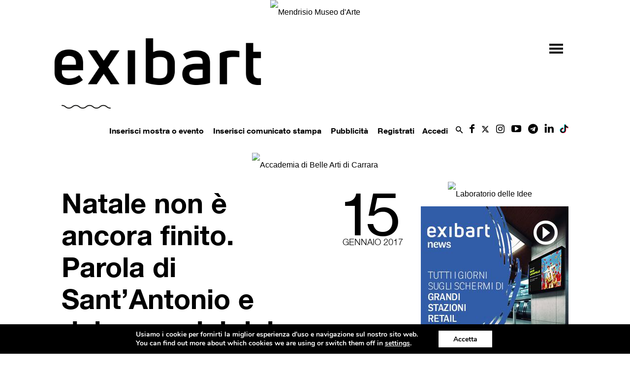

--- FILE ---
content_type: text/html; charset=UTF-8
request_url: https://www.exibart.com/extra-part/natale-non-e-ancora-finito-parola-di-santantonio-e-dei-ragazzini-dei-quartieri/
body_size: 36796
content:
<!doctype html >
<!--[if IE 8]>    <html class="ie8" lang="en"> <![endif]-->
<!--[if IE 9]>    <html class="ie9" lang="en"> <![endif]-->
<!--[if gt IE 8]><!--> <html lang="it-IT"> <!--<![endif]-->
<head>
    <title>Natale non è ancora finito. Parola di Sant’Antonio e dei ragazzini dei Quartieri. exibart.com</title>
   
    <meta name="viewport" content="width=device-width, initial-scale=1.0">
    <link rel="pingback" href="https://www.exibart.com/xmlrpc.php" />
	<link rel="preload" href="https://www.exibart.com/wp-content/themes/Newspaper/images/icons/newspaper.woff?16"  as="font" type="font/woff" crossorigin="anonymous">
	<link rel="preload" href="https://www.exibart.com/wp-content/themes/Newspaper/images/icons/newspaper-icons.woff?1"  as="font" type="font/woff" crossorigin="anonymous">
  
<link href="//www.googletagmanager.com" rel="dns-prefetch">
<link href="//www.google-analytics.com" rel="dns-prefetch">
	<!-- Global site tag (gtag.js) - Google Analytics -->
<script async src="https://www.googletagmanager.com/gtag/js?id=UA-28200116-1"></script>
<script>
  window.dataLayer = window.dataLayer || [];
  function gtag(){dataLayer.push(arguments);}
  gtag('js', new Date());
  gtag('config', 'UA-28200116-1', { 'anonymize_ip': true });
  gtag('config', 'G-T2894MKZX4', { 'anonymize_ip': true }); // GA4 2022 gc
</script>

<!-- Matomo -->
<script>
  var _paq = window._paq = window._paq || [];
  /* tracker methods like "setCustomDimension" should be called before "trackPageView" */
  _paq.push(['trackPageView']);
  _paq.push(['enableLinkTracking']);
  (function() {
    var u="//matomo.exibart.com/";
    _paq.push(['setTrackerUrl', u+'matomo.php']);
    _paq.push(['setSiteId', '1']);
    var d=document, g=d.createElement('script'), s=d.getElementsByTagName('script')[0];
    g.async=true; g.src=u+'matomo.js'; s.parentNode.insertBefore(g,s);
  })();
</script>
<!-- End Matomo Code -->


<link rel="preload" as="image" href="https://adv.exibart.com/banner/exibart_2019/970x250_4.gif">

<!--	<script   src="https://www.exibart.com/wp-content/themes/exibart/js/exibart-adv.js"></script> -->
 	<script>function view_banner(pos){}</script>
	
    <meta property="og:image" content="https://www.exibart.com/repository/media/notizie/2017/01/natale-non-è-ancora-finito.-parola-di-sant’antonio-e-dei-ragazzini-dei-quartieri.jpg" />
<!-- This site is optimized with the Yoast SEO plugin v11.7 - https://yoast.com/wordpress/plugins/seo/ -->
<link rel="canonical" href="https://www.exibart.com/extra-part/natale-non-e-ancora-finito-parola-di-santantonio-e-dei-ragazzini-dei-quartieri/" />
<meta property="og:locale" content="it_IT" />
<meta property="og:type" content="article" />
<meta property="og:title" content="Natale non è ancora finito. Parola di Sant’Antonio e dei ragazzini dei Quartieri. exibart.com" />
<meta property="og:description" content="Spero non abbiate riposto negli scatoloni gli addobbi e che tutti i pastori siano rimasti ben saldi ai loro posti. Perch&eacute; Natale non è ancora finito e a dare il colpo di coda, sarà Sant’Antonio. La chiusura ufficiale delle festività natalizie spetta al santo che, un po’ Prometeo un po’ Arsène Lupin, rubò il fuoco &hellip;" />
<meta property="og:url" content="https://www.exibart.com/extra-part/natale-non-e-ancora-finito-parola-di-santantonio-e-dei-ragazzini-dei-quartieri/" />
<meta property="og:site_name" content="exibart.com" />
<meta property="article:publisher" content="https://www.facebook.com/pages/Exibart/42199325465" />
<meta property="article:section" content="Extra pART" />
<meta property="article:published_time" content="2019-05-03T07:27:01+00:00" />
<meta property="article:modified_time" content="2019-08-03T16:59:56+00:00" />
<meta property="og:updated_time" content="2019-08-03T16:59:56+00:00" />
<meta property="og:image" content="https://www.exibart.com/repository/media/notizie/2017/01/natale-non-è-ancora-finito.-parola-di-sant’antonio-e-dei-ragazzini-dei-quartieri.jpg" />
<meta property="og:image:secure_url" content="https://www.exibart.com/repository/media/notizie/2017/01/natale-non-è-ancora-finito.-parola-di-sant’antonio-e-dei-ragazzini-dei-quartieri.jpg" />
<meta property="og:image:width" content="523" />
<meta property="og:image:height" content="300" />
<meta name="twitter:card" content="summary_large_image" />
<meta name="twitter:description" content="Spero non abbiate riposto negli scatoloni gli addobbi e che tutti i pastori siano rimasti ben saldi ai loro posti. Perch&eacute; Natale non è ancora finito e a dare il colpo di coda, sarà Sant’Antonio. La chiusura ufficiale delle festività natalizie spetta al santo che, un po’ Prometeo un po’ Arsène Lupin, rubò il fuoco [&hellip;]" />
<meta name="twitter:title" content="Natale non è ancora finito. Parola di Sant’Antonio e dei ragazzini dei Quartieri. exibart.com" />
<meta name="twitter:site" content="@exibart" />
<meta name="twitter:image" content="https://www.exibart.com/repository/media/notizie/2017/01/natale-non-è-ancora-finito.-parola-di-sant’antonio-e-dei-ragazzini-dei-quartieri.jpg" />
<meta name="twitter:creator" content="@exibart" />
<script type='application/ld+json' class='yoast-schema-graph yoast-schema-graph--main'>{"@context":"https://schema.org","@graph":[{"@type":"WebSite","@id":"https://www.exibart.com/#website","url":"https://www.exibart.com/","name":"exibart.com","potentialAction":{"@type":"SearchAction","target":"https://www.exibart.com/?s={search_term_string}","query-input":"required name=search_term_string"}},{"@type":"ImageObject","@id":"https://www.exibart.com/extra-part/natale-non-e-ancora-finito-parola-di-santantonio-e-dei-ragazzini-dei-quartieri/#primaryimage","url":"https://www.exibart.com/repository/media/notizie/2017/01/natale-non-\u00e8-ancora-finito.-parola-di-sant\u2019antonio-e-dei-ragazzini-dei-quartieri.jpg","width":523,"height":300},{"@type":"WebPage","@id":"https://www.exibart.com/extra-part/natale-non-e-ancora-finito-parola-di-santantonio-e-dei-ragazzini-dei-quartieri/#webpage","url":"https://www.exibart.com/extra-part/natale-non-e-ancora-finito-parola-di-santantonio-e-dei-ragazzini-dei-quartieri/","inLanguage":"it-IT","name":"Natale non \u00e8 ancora finito. Parola di Sant\u2019Antonio e dei ragazzini dei Quartieri. exibart.com","isPartOf":{"@id":"https://www.exibart.com/#website"},"primaryImageOfPage":{"@id":"https://www.exibart.com/extra-part/natale-non-e-ancora-finito-parola-di-santantonio-e-dei-ragazzini-dei-quartieri/#primaryimage"},"datePublished":"2019-05-03T07:27:01+00:00","dateModified":"2019-08-03T16:59:56+00:00","author":{"@id":"https://www.exibart.com/#/schema/person/57666aa2fab583b91ef45653a67d9d14"}},{"@type":["Person"],"@id":"https://www.exibart.com/#/schema/person/57666aa2fab583b91ef45653a67d9d14","name":"Mario Francesco Simeone","image":{"@type":"ImageObject","@id":"https://www.exibart.com/#authorlogo","url":"https://www.exibart.com/repository/media/notizie/2017/01/natale-non-\u00e8-ancora-finito.-parola-di-sant\u2019antonio-e-dei-ragazzini-dei-quartieri.jpg","caption":"Mario Francesco Simeone"},"sameAs":[]}]}</script>
<!-- / Yoast SEO plugin. -->

<link rel="amphtml" href="https://www.exibart.com/extra-part/natale-non-e-ancora-finito-parola-di-santantonio-e-dei-ragazzini-dei-quartieri/amp/" /><meta name="generator" content="AMP for WP 0.9.97.57"/><link rel='dns-prefetch' href='//maxcdn.bootstrapcdn.com' />
<link rel='dns-prefetch' href='//cdnjs.cloudflare.com' />
<link rel='dns-prefetch' href='//s.w.org' />
<link rel="alternate" type="application/rss+xml" title="exibart.com &raquo; Feed" href="https://www.exibart.com/feed/" />
<link rel="alternate" type="application/rss+xml" title="exibart.com &raquo; Feed dei commenti" href="https://www.exibart.com/comments/feed/" />
<link rel="icon" type="image/png" href="https://www.exibart.com/wp-content/themes/exibart//img/favicon.ico"><link rel="alternate" type="application/rss+xml" title="exibart.com &raquo; Natale non è ancora finito. Parola di Sant’Antonio e dei ragazzini dei Quartieri. Feed dei commenti" href="https://www.exibart.com/extra-part/natale-non-e-ancora-finito-parola-di-santantonio-e-dei-ragazzini-dei-quartieri/feed/" />
<link rel='stylesheet' id='formidable-css'  href='https://www.exibart.com/wp-content/plugins/formidable/css/formidableforms.css?ver=612836' type='text/css' media='all' />
<link rel='stylesheet' id='bp-xprofile-custom-field-types-css'  href='https://www.exibart.com/wp-content/plugins/bp-xprofile-custom-field-types/assets/css/bp-xprofile-custom-field-types.css?ver=4.9.19' type='text/css' media='all' />
<link rel='stylesheet' id='dashicons-css'  href='https://www.exibart.com/wp-includes/css/dashicons.min.css?ver=4.9.19' type='text/css' media='all' />
<link rel='stylesheet' id='bp-nouveau-css'  href='https://www.exibart.com/wp-content/plugins/buddypress/bp-templates/bp-nouveau/css/buddypress.min.css?ver=4.2.0' type='text/css' media='screen' />
<link rel='stylesheet' id='wpfts_front_styles-css'  href='https://www.exibart.com/wp-content/plugins/fulltext-search/style/wpfts_front_styles.css?ver=1.11.16' type='text/css' media='all' />
<link rel='stylesheet' id='sb_instagram_styles-css'  href='https://www.exibart.com/wp-content/plugins/instagram-feed/css/sb-instagram.min.css?ver=1.12' type='text/css' media='all' />
<link rel='stylesheet' id='sb-font-awesome-css'  href='https://maxcdn.bootstrapcdn.com/font-awesome/4.7.0/css/font-awesome.min.css' type='text/css' media='all' />
<link rel='stylesheet' id='dropzonecss-css'  href='https://cdnjs.cloudflare.com/ajax/libs/dropzone/4.2.0/min/dropzone.min.css?ver=0.0.1' type='text/css' media='all' />
<link rel='stylesheet' id='dflip-icons-style-css'  href='https://www.exibart.com/wp-content/plugins/3d-flipbook-dflip-lite/assets/css/themify-icons.min.css?ver=1.7.5.1' type='text/css' media='all' />
<link rel='stylesheet' id='dflip-style-css'  href='https://www.exibart.com/wp-content/plugins/3d-flipbook-dflip-lite/assets/css/dflip.min.css?ver=1.7.5.1' type='text/css' media='all' />
<link rel='stylesheet' id='moove_gdpr_frontend-css'  href='https://www.exibart.com/wp-content/plugins/gdpr-cookie-compliance/dist/styles/gdpr-main.css?ver=4.5.6' type='text/css' media='all' />
<style id='moove_gdpr_frontend-inline-css' type='text/css'>
#moove_gdpr_cookie_modal,#moove_gdpr_cookie_info_bar,.gdpr_cookie_settings_shortcode_content{font-family:Nunito,sans-serif}#moove_gdpr_save_popup_settings_button{background-color:#373737;color:#fff}#moove_gdpr_save_popup_settings_button:hover{background-color:#000}#moove_gdpr_cookie_info_bar .moove-gdpr-info-bar-container .moove-gdpr-info-bar-content a.mgbutton,#moove_gdpr_cookie_info_bar .moove-gdpr-info-bar-container .moove-gdpr-info-bar-content button.mgbutton{background-color:#0C4DA2}#moove_gdpr_cookie_modal .moove-gdpr-modal-content .moove-gdpr-modal-footer-content .moove-gdpr-button-holder a.mgbutton,#moove_gdpr_cookie_modal .moove-gdpr-modal-content .moove-gdpr-modal-footer-content .moove-gdpr-button-holder button.mgbutton,.gdpr_cookie_settings_shortcode_content .gdpr-shr-button.button-green{background-color:#0C4DA2;border-color:#0C4DA2}#moove_gdpr_cookie_modal .moove-gdpr-modal-content .moove-gdpr-modal-footer-content .moove-gdpr-button-holder a.mgbutton:hover,#moove_gdpr_cookie_modal .moove-gdpr-modal-content .moove-gdpr-modal-footer-content .moove-gdpr-button-holder button.mgbutton:hover,.gdpr_cookie_settings_shortcode_content .gdpr-shr-button.button-green:hover{background-color:#fff;color:#0C4DA2}#moove_gdpr_cookie_modal .moove-gdpr-modal-content .moove-gdpr-modal-close i,#moove_gdpr_cookie_modal .moove-gdpr-modal-content .moove-gdpr-modal-close span.gdpr-icon{background-color:#0C4DA2;border:1px solid #0C4DA2}#moove_gdpr_cookie_info_bar span.change-settings-button.focus-g{-webkit-box-shadow:0 0 1px 3px #0C4DA2;-moz-box-shadow:0 0 1px 3px #0C4DA2;box-shadow:0 0 1px 3px #0C4DA2}#moove_gdpr_cookie_modal .moove-gdpr-modal-content .moove-gdpr-modal-close i:hover,#moove_gdpr_cookie_modal .moove-gdpr-modal-content .moove-gdpr-modal-close span.gdpr-icon:hover,#moove_gdpr_cookie_info_bar span[data-href]>u.change-settings-button{color:#0C4DA2}#moove_gdpr_cookie_modal .moove-gdpr-modal-content .moove-gdpr-modal-left-content #moove-gdpr-menu li.menu-item-selected a span.gdpr-icon,#moove_gdpr_cookie_modal .moove-gdpr-modal-content .moove-gdpr-modal-left-content #moove-gdpr-menu li.menu-item-selected button span.gdpr-icon{color:inherit}#moove_gdpr_cookie_modal .moove-gdpr-modal-content .moove-gdpr-modal-left-content #moove-gdpr-menu li:hover a,#moove_gdpr_cookie_modal .moove-gdpr-modal-content .moove-gdpr-modal-left-content #moove-gdpr-menu li:hover button{color:#000}#moove_gdpr_cookie_modal .moove-gdpr-modal-content .moove-gdpr-modal-left-content #moove-gdpr-menu li a span.gdpr-icon,#moove_gdpr_cookie_modal .moove-gdpr-modal-content .moove-gdpr-modal-left-content #moove-gdpr-menu li button span.gdpr-icon{color:inherit}#moove_gdpr_cookie_modal .gdpr-acc-link{line-height:0;font-size:0;color:transparent;position:absolute}#moove_gdpr_cookie_modal .moove-gdpr-modal-content .moove-gdpr-modal-close:hover i,#moove_gdpr_cookie_modal .moove-gdpr-modal-content .moove-gdpr-modal-left-content #moove-gdpr-menu li a,#moove_gdpr_cookie_modal .moove-gdpr-modal-content .moove-gdpr-modal-left-content #moove-gdpr-menu li button,#moove_gdpr_cookie_modal .moove-gdpr-modal-content .moove-gdpr-modal-left-content #moove-gdpr-menu li button i,#moove_gdpr_cookie_modal .moove-gdpr-modal-content .moove-gdpr-modal-left-content #moove-gdpr-menu li a i,#moove_gdpr_cookie_modal .moove-gdpr-modal-content .moove-gdpr-tab-main .moove-gdpr-tab-main-content a:hover,#moove_gdpr_cookie_info_bar.moove-gdpr-dark-scheme .moove-gdpr-info-bar-container .moove-gdpr-info-bar-content a.mgbutton:hover,#moove_gdpr_cookie_info_bar.moove-gdpr-dark-scheme .moove-gdpr-info-bar-container .moove-gdpr-info-bar-content button.mgbutton:hover,#moove_gdpr_cookie_info_bar.moove-gdpr-dark-scheme .moove-gdpr-info-bar-container .moove-gdpr-info-bar-content a:hover,#moove_gdpr_cookie_info_bar.moove-gdpr-dark-scheme .moove-gdpr-info-bar-container .moove-gdpr-info-bar-content button:hover,#moove_gdpr_cookie_info_bar.moove-gdpr-dark-scheme .moove-gdpr-info-bar-container .moove-gdpr-info-bar-content span.change-settings-button:hover,#moove_gdpr_cookie_info_bar.moove-gdpr-dark-scheme .moove-gdpr-info-bar-container .moove-gdpr-info-bar-content u.change-settings-button:hover,#moove_gdpr_cookie_info_bar span[data-href]>u.change-settings-button,#moove_gdpr_cookie_info_bar.moove-gdpr-dark-scheme .moove-gdpr-info-bar-container .moove-gdpr-info-bar-content a.mgbutton.focus-g,#moove_gdpr_cookie_info_bar.moove-gdpr-dark-scheme .moove-gdpr-info-bar-container .moove-gdpr-info-bar-content button.mgbutton.focus-g,#moove_gdpr_cookie_info_bar.moove-gdpr-dark-scheme .moove-gdpr-info-bar-container .moove-gdpr-info-bar-content a.focus-g,#moove_gdpr_cookie_info_bar.moove-gdpr-dark-scheme .moove-gdpr-info-bar-container .moove-gdpr-info-bar-content button.focus-g,#moove_gdpr_cookie_info_bar.moove-gdpr-dark-scheme .moove-gdpr-info-bar-container .moove-gdpr-info-bar-content span.change-settings-button.focus-g,#moove_gdpr_cookie_info_bar.moove-gdpr-dark-scheme .moove-gdpr-info-bar-container .moove-gdpr-info-bar-content u.change-settings-button.focus-g{color:#0C4DA2}#moove_gdpr_cookie_modal .moove-gdpr-modal-content .moove-gdpr-modal-left-content #moove-gdpr-menu li.menu-item-selected a,#moove_gdpr_cookie_modal .moove-gdpr-modal-content .moove-gdpr-modal-left-content #moove-gdpr-menu li.menu-item-selected button{color:#000}#moove_gdpr_cookie_modal .moove-gdpr-modal-content .moove-gdpr-modal-left-content #moove-gdpr-menu li.menu-item-selected a i,#moove_gdpr_cookie_modal .moove-gdpr-modal-content .moove-gdpr-modal-left-content #moove-gdpr-menu li.menu-item-selected button i{color:#000}#moove_gdpr_cookie_modal.gdpr_lightbox-hide{display:none}
</style>
<link rel='stylesheet' id='wpgdprc.css-css'  href='https://www.exibart.com/wp-content/plugins/wp-gdpr-compliance/assets/css/front.min.css?ver=1624370028' type='text/css' media='all' />
<style id='wpgdprc.css-inline-css' type='text/css'>

            div.wpgdprc .wpgdprc-switch .wpgdprc-switch-inner:before { content: 'Si'; }
            div.wpgdprc .wpgdprc-switch .wpgdprc-switch-inner:after { content: 'No'; }
        
</style>
<link rel='stylesheet' id='js_composer_front-css'  href='https://www.exibart.com/wp-content/plugins/js_composer/assets/css/js_composer.min.css?ver=5.4.7' type='text/css' media='all' />
<link rel='stylesheet' id='td-theme-css'  href='https://www.exibart.com/wp-content/themes/Newspaper/style.min.css?ver=9.5' type='text/css' media='all' />
<link rel='stylesheet' id='td-theme-child-css'  href='https://www.exibart.com/wp-content/themes/exibart/style.css?ver=9.5f.035' type='text/css' media='all' />
<link rel='stylesheet' id='bootstrap-grid-css'  href='https://www.exibart.com/wp-content/themes/exibart/vendor/bootstrap/bootstrap-grid.min.css?ver=4.1.3' type='text/css' media='all' />
<link rel='stylesheet' id='jquery-theme-css'  href='https://www.exibart.com/wp-content/themes/exibart/css/jquery-ui.css?ver=4.9.19' type='text/css' media='all' />
<link rel='stylesheet' id='jquery-toast-css-css'  href='https://www.exibart.com/wp-content/themes/exibart/js/jquery-toast/jquery.toast.min.css?ver=1.0' type='text/css' media='all' />
<link rel='stylesheet' id='jquery-autocomplete-pixabay-css'  href='https://www.exibart.com/wp-content/themes/exibart/js/jquery-autocomplete-pixabay/jquery.auto-complete.css?ver=1.0' type='text/css' media='all' />
<script type='text/javascript' src='https://www.exibart.com/wp-includes/js/jquery/jquery.js?ver=1.12.4'></script>
<script type='text/javascript' src='https://www.exibart.com/wp-includes/js/jquery/jquery-migrate.min.js?ver=1.4.1'></script>
<script type='text/javascript' src='https://www.exibart.com/wp-content/plugins/buddypress/bp-core/js/widget-members.min.js?ver=4.2.0'></script>
<script type='text/javascript' src='https://www.exibart.com/wp-content/plugins/buddypress/bp-core/js/jquery-query.min.js?ver=4.2.0'></script>
<script type='text/javascript' src='https://www.exibart.com/wp-content/plugins/buddypress/bp-core/js/vendor/jquery-cookie.min.js?ver=4.2.0'></script>
<script type='text/javascript' src='https://www.exibart.com/wp-content/plugins/buddypress/bp-core/js/vendor/jquery-scroll-to.min.js?ver=4.2.0'></script>
<script type='text/javascript' src='https://www.exibart.com/wp-content/themes/exibart/js/dropzonejs/dropzone.js?ver=0.0.1'></script>
<script type='text/javascript' src='https://www.exibart.com/wp-content/themes/exibart/js/exibart-jquery.js?ver=4.9.19'></script>
<script type='text/javascript'>
/* <![CDATA[ */
var exibart_pageview_params = {"rest_api":"","sampling_active":"1","sampling_rate":"1","ajax_url":"https:\/\/www.exibart.com\/wp-content\/themes\/exibart\/ajax\/exibart_counter.php?ts=6944fab17675c","action":"exibart-ajax-update-view","ID":"50780","token":"9438fc464a","debug":""};
/* ]]> */
</script>
<script type='text/javascript' src='https://www.exibart.com/wp-content/themes/exibart/js/exibart-page-view.js?ver=1.0'></script>
<link rel='https://api.w.org/' href='https://www.exibart.com/wp-json/' />
<link rel="EditURI" type="application/rsd+xml" title="RSD" href="https://www.exibart.com/xmlrpc.php?rsd" />
<link rel="wlwmanifest" type="application/wlwmanifest+xml" href="https://www.exibart.com/wp-includes/wlwmanifest.xml" /> 
<meta name="generator" content="WordPress 4.9.19" />
<link rel='shortlink' href='https://www.exibart.com/?p=50780' />
<link rel="alternate" type="application/json+oembed" href="https://www.exibart.com/wp-json/oembed/1.0/embed?url=https%3A%2F%2Fwww.exibart.com%2Fextra-part%2Fnatale-non-e-ancora-finito-parola-di-santantonio-e-dei-ragazzini-dei-quartieri%2F" />
<link rel="alternate" type="text/xml+oembed" href="https://www.exibart.com/wp-json/oembed/1.0/embed?url=https%3A%2F%2Fwww.exibart.com%2Fextra-part%2Fnatale-non-e-ancora-finito-parola-di-santantonio-e-dei-ragazzini-dei-quartieri%2F&#038;format=xml" />

	<script type="text/javascript">var ajaxurl = 'https://www.exibart.com/wp-admin/admin-ajax.php';</script>

<script type="text/javascript">document.documentElement.className += " js";</script>
<!--[if lt IE 9]><script src="https://cdnjs.cloudflare.com/ajax/libs/html5shiv/3.7.3/html5shiv.js"></script><![endif]-->
    <script data-cfasync="false"> var dFlipLocation = "https://www.exibart.com/wp-content/plugins/3d-flipbook-dflip-lite/assets/"; var dFlipWPGlobal = {"text":{"toggleSound":"Turn on\/off Sound","toggleThumbnails":"Toggle Thumbnails","toggleOutline":"Toggle Outline\/Bookmark","previousPage":"Previous Page","nextPage":"Next Page","toggleFullscreen":"Toggle Fullscreen","zoomIn":"Zoom In","zoomOut":"Zoom Out","toggleHelp":"Toggle Help","singlePageMode":"Single Page Mode","doublePageMode":"Double Page Mode","downloadPDFFile":"Download PDF File","gotoFirstPage":"Goto First Page","gotoLastPage":"Goto Last Page","share":"Share","mailSubject":"I wanted you to see this FlipBook","mailBody":"Check out this site {{url}}","loading":"DearFlip: Loading "},"moreControls":"download,pageMode,startPage,endPage,sound","hideControls":"","scrollWheel":"true","backgroundColor":"#777","backgroundImage":"","height":"auto","paddingLeft":"20","paddingRight":"20","controlsPosition":"bottom","duration":800,"soundEnable":"true","enableDownload":"true","enableAnnotation":"false","enableAnalytics":"false","webgl":"true","hard":"none","maxTextureSize":"1600","rangeChunkSize":"524288","zoomRatio":1.5,"stiffness":3,"pageMode":"0","singlePageMode":"0","pageSize":"0","autoPlay":"false","autoPlayDuration":5000,"autoPlayStart":"false","linkTarget":"2","sharePrefix":"dearflip-"};</script>		<style type="text/css">.recentcomments a{display:inline !important;padding:0 !important;margin:0 !important;}</style>
		<meta name="generator" content="Powered by WPBakery Page Builder - drag and drop page builder for WordPress."/>
<!--[if lte IE 9]><link rel="stylesheet" type="text/css" href="https://www.exibart.com/wp-content/plugins/js_composer/assets/css/vc_lte_ie9.min.css" media="screen"><![endif]-->
<!-- BEGIN recaptcha, injected by plugin wp-recaptcha-integration  -->

<!-- END recaptcha -->

<!-- JS generated by theme -->

<script>
    
    

	    var tdBlocksArray = []; //here we store all the items for the current page

	    //td_block class - each ajax block uses a object of this class for requests
	    function tdBlock() {
		    this.id = '';
		    this.block_type = 1; //block type id (1-234 etc)
		    this.atts = '';
		    this.td_column_number = '';
		    this.td_current_page = 1; //
		    this.post_count = 0; //from wp
		    this.found_posts = 0; //from wp
		    this.max_num_pages = 0; //from wp
		    this.td_filter_value = ''; //current live filter value
		    this.is_ajax_running = false;
		    this.td_user_action = ''; // load more or infinite loader (used by the animation)
		    this.header_color = '';
		    this.ajax_pagination_infinite_stop = ''; //show load more at page x
	    }


        // td_js_generator - mini detector
        (function(){
            var htmlTag = document.getElementsByTagName("html")[0];

	        if ( navigator.userAgent.indexOf("MSIE 10.0") > -1 ) {
                htmlTag.className += ' ie10';
            }

            if ( !!navigator.userAgent.match(/Trident.*rv\:11\./) ) {
                htmlTag.className += ' ie11';
            }

	        if ( navigator.userAgent.indexOf("Edge") > -1 ) {
                htmlTag.className += ' ieEdge';
            }

            if ( /(iPad|iPhone|iPod)/g.test(navigator.userAgent) ) {
                htmlTag.className += ' td-md-is-ios';
            }

            var user_agent = navigator.userAgent.toLowerCase();
            if ( user_agent.indexOf("android") > -1 ) {
                htmlTag.className += ' td-md-is-android';
            }

            if ( -1 !== navigator.userAgent.indexOf('Mac OS X')  ) {
                htmlTag.className += ' td-md-is-os-x';
            }

            if ( /chrom(e|ium)/.test(navigator.userAgent.toLowerCase()) ) {
               htmlTag.className += ' td-md-is-chrome';
            }

            if ( -1 !== navigator.userAgent.indexOf('Firefox') ) {
                htmlTag.className += ' td-md-is-firefox';
            }

            if ( -1 !== navigator.userAgent.indexOf('Safari') && -1 === navigator.userAgent.indexOf('Chrome') ) {
                htmlTag.className += ' td-md-is-safari';
            }

            if( -1 !== navigator.userAgent.indexOf('IEMobile') ){
                htmlTag.className += ' td-md-is-iemobile';
            }

        })();




        var tdLocalCache = {};

        ( function () {
            "use strict";

            tdLocalCache = {
                data: {},
                remove: function (resource_id) {
                    delete tdLocalCache.data[resource_id];
                },
                exist: function (resource_id) {
                    return tdLocalCache.data.hasOwnProperty(resource_id) && tdLocalCache.data[resource_id] !== null;
                },
                get: function (resource_id) {
                    return tdLocalCache.data[resource_id];
                },
                set: function (resource_id, cachedData) {
                    tdLocalCache.remove(resource_id);
                    tdLocalCache.data[resource_id] = cachedData;
                }
            };
        })();

    
    
var tds_login_sing_in_widget="show";
var td_viewport_interval_list=[{"limitBottom":767,"sidebarWidth":228},{"limitBottom":1018,"sidebarWidth":300},{"limitBottom":1140,"sidebarWidth":324}];
var td_animation_stack_effect="type0";
var tds_animation_stack=true;
var td_animation_stack_specific_selectors=".entry-thumb, img";
var td_animation_stack_general_selectors=".td-animation-stack img, .td-animation-stack .entry-thumb, .post img";
var tds_general_modal_image="yes";
var td_ajax_url="https:\/\/www.exibart.com\/wp-admin\/admin-ajax.php?td_theme_name=Newspaper&v=9.5";
var td_get_template_directory_uri="https:\/\/www.exibart.com\/wp-content\/themes\/Newspaper";
var tds_snap_menu="";
var tds_logo_on_sticky="";
var tds_header_style="";
var td_please_wait="Per favore attendi...";
var td_email_user_pass_incorrect="Utente o password errata!";
var td_email_user_incorrect="Email o Username errati!";
var td_email_incorrect="Email non corretta!";
var tds_more_articles_on_post_enable="";
var tds_more_articles_on_post_time_to_wait="";
var tds_more_articles_on_post_pages_distance_from_top=0;
var tds_theme_color_site_wide="#000000";
var tds_smart_sidebar="";
var tdThemeName="Newspaper";
var td_magnific_popup_translation_tPrev="Precedente (Freccia Sinistra)";
var td_magnific_popup_translation_tNext="Successivo (tasto freccia destra)";
var td_magnific_popup_translation_tCounter="%curr% di %total%";
var td_magnific_popup_translation_ajax_tError="Il contenuto di %url% non pu\u00f2 essere caricato.";
var td_magnific_popup_translation_image_tError="L'immagine #%curr% non pu\u00f2 essere caricata";
var tdDateNamesI18n={"month_names":["gennaio","febbraio","marzo","aprile","maggio","giugno","luglio","agosto","settembre","ottobre","novembre","dicembre"],"month_names_short":["Gen","Feb","Mar","Apr","Mag","Giu","Lug","Ago","Set","Ott","Nov","Dic"],"day_names":["domenica","luned\u00ec","marted\u00ec","mercoled\u00ec","gioved\u00ec","venerd\u00ec","sabato"],"day_names_short":["dom","lun","mar","mer","gio","ven","sab"]};
var td_ad_background_click_link="";
var td_ad_background_click_target="";
</script>


<!-- Header style compiled by theme -->

<style>
    
.td-header-wrap .black-menu .sf-menu > .current-menu-item > a,
    .td-header-wrap .black-menu .sf-menu > .current-menu-ancestor > a,
    .td-header-wrap .black-menu .sf-menu > .current-category-ancestor > a,
    .td-header-wrap .black-menu .sf-menu > li > a:hover,
    .td-header-wrap .black-menu .sf-menu > .sfHover > a,
    .td-header-style-12 .td-header-menu-wrap-full,
    .sf-menu > .current-menu-item > a:after,
    .sf-menu > .current-menu-ancestor > a:after,
    .sf-menu > .current-category-ancestor > a:after,
    .sf-menu > li:hover > a:after,
    .sf-menu > .sfHover > a:after,
    .td-header-style-12 .td-affix,
    .header-search-wrap .td-drop-down-search:after,
    .header-search-wrap .td-drop-down-search .btn:hover,
    input[type=submit]:hover,
    .td-read-more a,
    .td-post-category:hover,
    .td-grid-style-1.td-hover-1 .td-big-grid-post:hover .td-post-category,
    .td-grid-style-5.td-hover-1 .td-big-grid-post:hover .td-post-category,
    .td_top_authors .td-active .td-author-post-count,
    .td_top_authors .td-active .td-author-comments-count,
    .td_top_authors .td_mod_wrap:hover .td-author-post-count,
    .td_top_authors .td_mod_wrap:hover .td-author-comments-count,
    .td-404-sub-sub-title a:hover,
    .td-search-form-widget .wpb_button:hover,
    .td-rating-bar-wrap div,
    .td_category_template_3 .td-current-sub-category,
    .dropcap,
    .td_wrapper_video_playlist .td_video_controls_playlist_wrapper,
    .wpb_default,
    .wpb_default:hover,
    .td-left-smart-list:hover,
    .td-right-smart-list:hover,
    .woocommerce-checkout .woocommerce input.button:hover,
    .woocommerce-page .woocommerce a.button:hover,
    .woocommerce-account div.woocommerce .button:hover,
    #bbpress-forums button:hover,
    .bbp_widget_login .button:hover,
    .td-footer-wrapper .td-post-category,
    .td-footer-wrapper .widget_product_search input[type="submit"]:hover,
    .woocommerce .product a.button:hover,
    .woocommerce .product #respond input#submit:hover,
    .woocommerce .checkout input#place_order:hover,
    .woocommerce .woocommerce.widget .button:hover,
    .single-product .product .summary .cart .button:hover,
    .woocommerce-cart .woocommerce table.cart .button:hover,
    .woocommerce-cart .woocommerce .shipping-calculator-form .button:hover,
    .td-next-prev-wrap a:hover,
    .td-load-more-wrap a:hover,
    .td-post-small-box a:hover,
    .page-nav .current,
    .page-nav:first-child > div,
    .td_category_template_8 .td-category-header .td-category a.td-current-sub-category,
    .td_category_template_4 .td-category-siblings .td-category a:hover,
    #bbpress-forums .bbp-pagination .current,
    #bbpress-forums #bbp-single-user-details #bbp-user-navigation li.current a,
    .td-theme-slider:hover .slide-meta-cat a,
    a.vc_btn-black:hover,
    .td-trending-now-wrapper:hover .td-trending-now-title,
    .td-scroll-up,
    .td-smart-list-button:hover,
    .td-weather-information:before,
    .td-weather-week:before,
    .td_block_exchange .td-exchange-header:before,
    .td_block_big_grid_9.td-grid-style-1 .td-post-category,
    .td_block_big_grid_9.td-grid-style-5 .td-post-category,
    .td-grid-style-6.td-hover-1 .td-module-thumb:after,
    .td-pulldown-syle-2 .td-subcat-dropdown ul:after,
    .td_block_template_9 .td-block-title:after,
    .td_block_template_15 .td-block-title:before,
    div.wpforms-container .wpforms-form div.wpforms-submit-container button[type=submit] {
        background-color: #000000;
    }

    .td_block_template_4 .td-related-title .td-cur-simple-item:before {
        border-color: #000000 transparent transparent transparent !important;
    }

    .woocommerce .woocommerce-message .button:hover,
    .woocommerce .woocommerce-error .button:hover,
    .woocommerce .woocommerce-info .button:hover {
        background-color: #000000 !important;
    }
    
    
    .td_block_template_4 .td-related-title .td-cur-simple-item,
    .td_block_template_3 .td-related-title .td-cur-simple-item,
    .td_block_template_9 .td-related-title:after {
        background-color: #000000;
    }

    .woocommerce .product .onsale,
    .woocommerce.widget .ui-slider .ui-slider-handle {
        background: none #000000;
    }

    .woocommerce.widget.widget_layered_nav_filters ul li a {
        background: none repeat scroll 0 0 #000000 !important;
    }

    a,
    cite a:hover,
    .td_mega_menu_sub_cats .cur-sub-cat,
    .td-mega-span h3 a:hover,
    .td_mod_mega_menu:hover .entry-title a,
    .header-search-wrap .result-msg a:hover,
    .td-header-top-menu .td-drop-down-search .td_module_wrap:hover .entry-title a,
    .td-header-top-menu .td-icon-search:hover,
    .td-header-wrap .result-msg a:hover,
    .top-header-menu li a:hover,
    .top-header-menu .current-menu-item > a,
    .top-header-menu .current-menu-ancestor > a,
    .top-header-menu .current-category-ancestor > a,
    .td-social-icon-wrap > a:hover,
    .td-header-sp-top-widget .td-social-icon-wrap a:hover,
    .td-page-content blockquote p,
    .td-post-content blockquote p,
    .mce-content-body blockquote p,
    .comment-content blockquote p,
    .wpb_text_column blockquote p,
    .td_block_text_with_title blockquote p,
    .td_module_wrap:hover .entry-title a,
    .td-subcat-filter .td-subcat-list a:hover,
    .td-subcat-filter .td-subcat-dropdown a:hover,
    .td_quote_on_blocks,
    .dropcap2,
    .dropcap3,
    .td_top_authors .td-active .td-authors-name a,
    .td_top_authors .td_mod_wrap:hover .td-authors-name a,
    .td-post-next-prev-content a:hover,
    .author-box-wrap .td-author-social a:hover,
    .td-author-name a:hover,
    .td-author-url a:hover,
    .td_mod_related_posts:hover h3 > a,
    .td-post-template-11 .td-related-title .td-related-left:hover,
    .td-post-template-11 .td-related-title .td-related-right:hover,
    .td-post-template-11 .td-related-title .td-cur-simple-item,
    .td-post-template-11 .td_block_related_posts .td-next-prev-wrap a:hover,
    .comment-reply-link:hover,
    .logged-in-as a:hover,
    #cancel-comment-reply-link:hover,
    .td-search-query,
    .td-category-header .td-pulldown-category-filter-link:hover,
    .td-category-siblings .td-subcat-dropdown a:hover,
    .td-category-siblings .td-subcat-dropdown a.td-current-sub-category,
    .widget a:hover,
    .td_wp_recentcomments a:hover,
    .archive .widget_archive .current,
    .archive .widget_archive .current a,
    .widget_calendar tfoot a:hover,
    .woocommerce a.added_to_cart:hover,
    .woocommerce-account .woocommerce-MyAccount-navigation a:hover,
    #bbpress-forums li.bbp-header .bbp-reply-content span a:hover,
    #bbpress-forums .bbp-forum-freshness a:hover,
    #bbpress-forums .bbp-topic-freshness a:hover,
    #bbpress-forums .bbp-forums-list li a:hover,
    #bbpress-forums .bbp-forum-title:hover,
    #bbpress-forums .bbp-topic-permalink:hover,
    #bbpress-forums .bbp-topic-started-by a:hover,
    #bbpress-forums .bbp-topic-started-in a:hover,
    #bbpress-forums .bbp-body .super-sticky li.bbp-topic-title .bbp-topic-permalink,
    #bbpress-forums .bbp-body .sticky li.bbp-topic-title .bbp-topic-permalink,
    .widget_display_replies .bbp-author-name,
    .widget_display_topics .bbp-author-name,
    .footer-text-wrap .footer-email-wrap a,
    .td-subfooter-menu li a:hover,
    .footer-social-wrap a:hover,
    a.vc_btn-black:hover,
    .td-smart-list-dropdown-wrap .td-smart-list-button:hover,
    .td_module_17 .td-read-more a:hover,
    .td_module_18 .td-read-more a:hover,
    .td_module_19 .td-post-author-name a:hover,
    .td-instagram-user a,
    .td-pulldown-syle-2 .td-subcat-dropdown:hover .td-subcat-more span,
    .td-pulldown-syle-2 .td-subcat-dropdown:hover .td-subcat-more i,
    .td-pulldown-syle-3 .td-subcat-dropdown:hover .td-subcat-more span,
    .td-pulldown-syle-3 .td-subcat-dropdown:hover .td-subcat-more i,
    .td-block-title-wrap .td-wrapper-pulldown-filter .td-pulldown-filter-display-option:hover,
    .td-block-title-wrap .td-wrapper-pulldown-filter .td-pulldown-filter-display-option:hover i,
    .td-block-title-wrap .td-wrapper-pulldown-filter .td-pulldown-filter-link:hover,
    .td-block-title-wrap .td-wrapper-pulldown-filter .td-pulldown-filter-item .td-cur-simple-item,
    .td_block_template_2 .td-related-title .td-cur-simple-item,
    .td_block_template_5 .td-related-title .td-cur-simple-item,
    .td_block_template_6 .td-related-title .td-cur-simple-item,
    .td_block_template_7 .td-related-title .td-cur-simple-item,
    .td_block_template_8 .td-related-title .td-cur-simple-item,
    .td_block_template_9 .td-related-title .td-cur-simple-item,
    .td_block_template_10 .td-related-title .td-cur-simple-item,
    .td_block_template_11 .td-related-title .td-cur-simple-item,
    .td_block_template_12 .td-related-title .td-cur-simple-item,
    .td_block_template_13 .td-related-title .td-cur-simple-item,
    .td_block_template_14 .td-related-title .td-cur-simple-item,
    .td_block_template_15 .td-related-title .td-cur-simple-item,
    .td_block_template_16 .td-related-title .td-cur-simple-item,
    .td_block_template_17 .td-related-title .td-cur-simple-item,
    .td-theme-wrap .sf-menu ul .td-menu-item > a:hover,
    .td-theme-wrap .sf-menu ul .sfHover > a,
    .td-theme-wrap .sf-menu ul .current-menu-ancestor > a,
    .td-theme-wrap .sf-menu ul .current-category-ancestor > a,
    .td-theme-wrap .sf-menu ul .current-menu-item > a,
    .td_outlined_btn,
     .td_block_categories_tags .td-ct-item:hover {
        color: #000000;
    }

    a.vc_btn-black.vc_btn_square_outlined:hover,
    a.vc_btn-black.vc_btn_outlined:hover,
    .td-mega-menu-page .wpb_content_element ul li a:hover,
    .td-theme-wrap .td-aj-search-results .td_module_wrap:hover .entry-title a,
    .td-theme-wrap .header-search-wrap .result-msg a:hover {
        color: #000000 !important;
    }

    .td-next-prev-wrap a:hover,
    .td-load-more-wrap a:hover,
    .td-post-small-box a:hover,
    .page-nav .current,
    .page-nav:first-child > div,
    .td_category_template_8 .td-category-header .td-category a.td-current-sub-category,
    .td_category_template_4 .td-category-siblings .td-category a:hover,
    #bbpress-forums .bbp-pagination .current,
    .post .td_quote_box,
    .page .td_quote_box,
    a.vc_btn-black:hover,
    .td_block_template_5 .td-block-title > *,
    .td_outlined_btn {
        border-color: #000000;
    }

    .td_wrapper_video_playlist .td_video_currently_playing:after {
        border-color: #000000 !important;
    }

    .header-search-wrap .td-drop-down-search:before {
        border-color: transparent transparent #000000 transparent;
    }

    .block-title > span,
    .block-title > a,
    .block-title > label,
    .widgettitle,
    .widgettitle:after,
    .td-trending-now-title,
    .td-trending-now-wrapper:hover .td-trending-now-title,
    .wpb_tabs li.ui-tabs-active a,
    .wpb_tabs li:hover a,
    .vc_tta-container .vc_tta-color-grey.vc_tta-tabs-position-top.vc_tta-style-classic .vc_tta-tabs-container .vc_tta-tab.vc_active > a,
    .vc_tta-container .vc_tta-color-grey.vc_tta-tabs-position-top.vc_tta-style-classic .vc_tta-tabs-container .vc_tta-tab:hover > a,
    .td_block_template_1 .td-related-title .td-cur-simple-item,
    .woocommerce .product .products h2:not(.woocommerce-loop-product__title),
    .td-subcat-filter .td-subcat-dropdown:hover .td-subcat-more, 
    .td_3D_btn,
    .td_shadow_btn,
    .td_default_btn,
    .td_round_btn, 
    .td_outlined_btn:hover {
    	background-color: #000000;
    }

    .woocommerce div.product .woocommerce-tabs ul.tabs li.active {
    	background-color: #000000 !important;
    }

    .block-title,
    .td_block_template_1 .td-related-title,
    .wpb_tabs .wpb_tabs_nav,
    .vc_tta-container .vc_tta-color-grey.vc_tta-tabs-position-top.vc_tta-style-classic .vc_tta-tabs-container,
    .woocommerce div.product .woocommerce-tabs ul.tabs:before {
        border-color: #000000;
    }
    .td_block_wrap .td-subcat-item a.td-cur-simple-item {
	    color: #000000;
	}


    
    .td-grid-style-4 .entry-title
    {
        background-color: rgba(0, 0, 0, 0.7);
    }

    
    .td-header-wrap .td-header-sp-top-widget .td-icon-font,
    .td-header-style-7 .td-header-top-menu .td-social-icon-wrap .td-icon-font {
        color: #000000;
    }

    
    .td-header-wrap .td-header-sp-top-widget i.td-icon-font:hover {
        color: #b5b5b5;
    }


    
    .td-theme-wrap .sf-menu .td-normal-menu .td-menu-item > a:hover,
    .td-theme-wrap .sf-menu .td-normal-menu .sfHover > a,
    .td-theme-wrap .sf-menu .td-normal-menu .current-menu-ancestor > a,
    .td-theme-wrap .sf-menu .td-normal-menu .current-category-ancestor > a,
    .td-theme-wrap .sf-menu .td-normal-menu .current-menu-item > a {
        color: #a6a6a6;
    }

    
    .td-theme-wrap .td_mod_mega_menu:hover .entry-title a,
    .td-theme-wrap .sf-menu .td_mega_menu_sub_cats .cur-sub-cat {
        color: #a6a6a6;
    }
    .td-theme-wrap .sf-menu .td-mega-menu .td-post-category:hover,
    .td-theme-wrap .td-mega-menu .td-next-prev-wrap a:hover {
        background-color: #a6a6a6;
    }
    .td-theme-wrap .td-mega-menu .td-next-prev-wrap a:hover {
        border-color: #a6a6a6;
    }

    
    .td-theme-wrap .header-search-wrap .td-drop-down-search .btn:hover {
        background-color: #a6a6a6;
    }
    .td-theme-wrap .td-aj-search-results .td_module_wrap:hover .entry-title a,
    .td-theme-wrap .header-search-wrap .result-msg a:hover {
        color: #a6a6a6 !important;
    }

    
    .td-menu-background:before,
    .td-search-background:before {
        background: #161616;
        background: -moz-linear-gradient(top, #161616 0%, #161616 100%);
        background: -webkit-gradient(left top, left bottom, color-stop(0%, #161616), color-stop(100%, #161616));
        background: -webkit-linear-gradient(top, #161616 0%, #161616 100%);
        background: -o-linear-gradient(top, #161616 0%, #161616 100%);
        background: -ms-linear-gradient(top, #161616 0%, #161616 100%);
        background: linear-gradient(to bottom, #161616 0%, #161616 100%);
        filter: progid:DXImageTransform.Microsoft.gradient( startColorstr='#161616', endColorstr='#161616', GradientType=0 );
    }

    
    .td-mobile-content .current-menu-item > a,
    .td-mobile-content .current-menu-ancestor > a,
    .td-mobile-content .current-category-ancestor > a,
    #td-mobile-nav .td-menu-login-section a:hover,
    #td-mobile-nav .td-register-section a:hover,
    #td-mobile-nav .td-menu-socials-wrap a:hover i,
    .td-search-close a:hover i {
        color: #ffffff;
    }

    
    #td-mobile-nav .td-register-section .td-login-button,
    .td-search-wrap-mob .result-msg a {
        background-color: #000000;
    }

    
    #td-mobile-nav .td-register-section .td-login-button,
    .td-search-wrap-mob .result-msg a {
        color: #ffffff;
    }



    
    .td-post-content h1,
    .td-post-content h2,
    .td-post-content h3,
    .td-post-content h4,
    .td-post-content h5,
    .td-post-content h6 {
    	color: #000000;
    }

    
    .td-footer-wrapper::before {
        background-size: 100% auto;
    }

    
    .top-header-menu > li > a,
    .td-weather-top-widget .td-weather-now .td-big-degrees,
    .td-weather-top-widget .td-weather-header .td-weather-city,
    .td-header-sp-top-menu .td_data_time {
        text-transform:none;
	
    }
    
    .top-header-menu .menu-item-has-children li a {
    	text-transform:none;
	
    }
    
    ul.sf-menu > .td-menu-item > a,
    .td-theme-wrap .td-header-menu-social {
        font-size:16px;
	text-transform:none;
	
    }
    
    .td-post-content p,
    .td-post-content {
        font-size:18px;
	line-height:18px;
	
    }
    
	.woocommerce .product .summary .product_title {
		font-family:"Slabo 13px";
	
	}
</style>

		<style type="text/css" id="wp-custom-css">
			.exibart-home-slider-text-overlay h2.wp-post-title {
    text-shadow: none !important
}		</style>
	<noscript><style type="text/css"> .wpb_animate_when_almost_visible { opacity: 1; }</style></noscript>	
</head>

<body class="bp-nouveau post-template-default single single-post postid-50780 single-format-standard natale-non-e-ancora-finito-parola-di-santantonio-e-dei-ragazzini-dei-quartieri global-block-template-12 wpb-js-composer js-comp-ver-5.4.7 vc_responsive td-animation-stack-type0 td-full-layout no-js" itemscope="itemscope" itemtype="https://schema.org/WebPage">

        <div class="td-scroll-up"><i class="td-icon-menu-up"></i></div>
    
    <style>
#exibart-mobile-menu-container ul>li {
        display: block;
    }
</style>
<div class="td-menu-background"></div>
 <div id="td-mobile-nav">
    <div class="td-mobile-container">
        <!-- mobile menu top section -->
        <div class="td-menu-socials-wrap">
            <!-- socials -->
            <div class="td-menu-socials">
                            </div>
            <!-- close button -->
            <div class="td-mobile-close">
                <a href="#"><i class="td-icon-close-mobile"></i></a>
            </div>
        </div>

        <!-- login section -->
                    <div class="td-menu-login-section">
                
    <div class="td-guest-wrap">
        <div class="td-menu-avatar"><div class="td-avatar-container"><img alt='' src='https://www.exibart.com/repository/media/notizie/2017/01/natale-non-è-ancora-finito.-parola-di-sant’antonio-e-dei-ragazzini-dei-quartieri.jpg' srcset='https://www.exibart.com/repository/media/notizie/2017/01/natale-non-è-ancora-finito.-parola-di-sant’antonio-e-dei-ragazzini-dei-quartieri.jpg 2x' class='avatar avatar-80 photo avatar-default' height='80' width='80' /></div></div>
        <div class="td-menu-login"><a id="login-link-mob">Accedi</a> <span></span><a id="register-link-mob">Registrati</a></div>
    </div>
            </div>
        
        <!-- menu section -->
        <div id="exibart-mobile-menu-container" class="td-mobile-content exibart-mobile-menu-container">
            <div class="menu-exibart-header-main-menu-container"><ul id="menu-exibart-header-main-menu" class="exibart-mobile-main-menu"><li id="menu-item-56474" class="mega-menu menu-item menu-item-type-custom menu-item-object-custom menu-item-has-children menu-item-first menu-item-56474"><a href="#"><span id="desktop-menu-icon" class="dashicons dashicons-menu"></span><i class="td-icon-menu-right td-element-after"></i></a>
<ul class="sub-menu">
	<li id="menu-item-449837" class="col-6 exibart-header-menu move-to-root-on-mobile exibart-delete-on-mobile exibart-hide-on-desktop menu-item menu-item-type-custom menu-item-object-custom menu-item-home menu-item-has-children menu-item-449837"><a href="https://www.exibart.com">container colonna1<i class="td-icon-menu-right td-element-after"></i></a>
	<ul class="sub-menu">
		<li id="menu-item-56464" class="col-6 exibart-header-menu move-to-root-on-mobile menu-item menu-item-type-custom menu-item-object-custom menu-item-has-children menu-item-56464"><a href="#">Categorie<i class="td-icon-menu-right td-element-after"></i></a>
		<ul class="sub-menu">
			<li id="menu-item-845048" class="exibart-menu-item menu-item menu-item-type-taxonomy menu-item-object-category menu-item-845048"><a href="https://www.exibart.com/categoria/iorestoacasa/">#iorestoacasa</a></li>
			<li id="menu-item-803891" class="exibart-menu-item menu-item menu-item-type-taxonomy menu-item-object-category menu-item-803891"><a href="https://www.exibart.com/categoria/agenda/">Agenda</a></li>
			<li id="menu-item-447036" class="exibart-menu-item menu-item menu-item-type-taxonomy menu-item-object-category menu-item-447036"><a href="https://www.exibart.com/categoria/archeologia/">Archeologia</a></li>
			<li id="menu-item-227933" class="exibart-menu-item menu-item menu-item-type-taxonomy menu-item-object-category menu-item-227933"><a href="https://www.exibart.com/categoria/architettura/">Architettura</a></li>
			<li id="menu-item-447070" class="exibart-menu-item menu-item menu-item-type-taxonomy menu-item-object-category menu-item-447070"><a href="https://www.exibart.com/categoria/arte-antica/">Arte antica</a></li>
			<li id="menu-item-803898" class="exibart-menu-item menu-item menu-item-type-taxonomy menu-item-object-category menu-item-803898"><a href="https://www.exibart.com/categoria/arte-contemporanea/">Arte contemporanea</a></li>
			<li id="menu-item-447037" class="exibart-menu-item menu-item menu-item-type-taxonomy menu-item-object-category menu-item-447037"><a href="https://www.exibart.com/categoria/arte-moderna/">Arte moderna</a></li>
			<li id="menu-item-803899" class="exibart-menu-item menu-item menu-item-type-taxonomy menu-item-object-category menu-item-803899"><a href="https://www.exibart.com/categoria/arti-performative/">Arti performative</a></li>
			<li id="menu-item-803889" class="exibart-menu-item menu-item menu-item-type-taxonomy menu-item-object-category menu-item-803889"><a href="https://www.exibart.com/categoria/attualita/">Attualità</a></li>
			<li id="menu-item-447050" class="exibart-menu-item menu-item menu-item-type-taxonomy menu-item-object-category menu-item-447050"><a href="https://www.exibart.com/categoria/bandi-e-concorsi/">Bandi e concorsi</a></li>
			<li id="menu-item-803901" class="exibart-menu-item menu-item menu-item-type-taxonomy menu-item-object-category menu-item-803901"><a href="https://www.exibart.com/categoria/beni-culturali/">Beni culturali</a></li>
			<li id="menu-item-803903" class="exibart-menu-item menu-item menu-item-type-taxonomy menu-item-object-category menu-item-803903"><a href="https://www.exibart.com/categoria/cinema/">Cinema</a></li>
			<li id="menu-item-803904" class="exibart-menu-item menu-item menu-item-type-taxonomy menu-item-object-category menu-item-803904"><a href="https://www.exibart.com/categoria/contest/">Contest</a></li>
			<li id="menu-item-803905" class="exibart-menu-item menu-item menu-item-type-taxonomy menu-item-object-category menu-item-803905"><a href="https://www.exibart.com/categoria/danza/">Danza</a></li>
			<li id="menu-item-447039" class="exibart-menu-item menu-item menu-item-type-taxonomy menu-item-object-category menu-item-447039"><a href="https://www.exibart.com/categoria/design/">Design</a></li>
			<li id="menu-item-447051" class="exibart-menu-item menu-item menu-item-type-taxonomy menu-item-object-category menu-item-447051"><a href="https://www.exibart.com/categoria/diritto/">Diritto</a></li>
			<li id="menu-item-447049" class="exibart-menu-item menu-item menu-item-type-taxonomy menu-item-object-category menu-item-447049"><a href="https://www.exibart.com/categoria/eventi/">Eventi</a></li>
			<li id="menu-item-447048" class="exibart-menu-item menu-item menu-item-type-taxonomy menu-item-object-category menu-item-447048"><a href="https://www.exibart.com/categoria/fiere-e-manifestazioni/">Fiere e manifestazioni</a></li>
			<li id="menu-item-447043" class="exibart-menu-item menu-item menu-item-type-taxonomy menu-item-object-category menu-item-447043"><a href="https://www.exibart.com/categoria/film-e-serie-tv/">Film e serie tv</a></li>
			<li id="menu-item-803908" class="exibart-menu-item menu-item menu-item-type-taxonomy menu-item-object-category menu-item-803908"><a href="https://www.exibart.com/categoria/formazione/">Formazione</a></li>
			<li id="menu-item-447038" class="exibart-menu-item menu-item menu-item-type-taxonomy menu-item-object-category menu-item-447038"><a href="https://www.exibart.com/categoria/fotografia/">Fotografia</a></li>
			<li id="menu-item-447047" class="exibart-menu-item menu-item menu-item-type-taxonomy menu-item-object-category menu-item-447047"><a href="https://www.exibart.com/categoria/libri-ed-editoria/">Libri ed editoria</a></li>
			<li id="menu-item-447041" class="exibart-menu-item menu-item menu-item-type-taxonomy menu-item-object-category menu-item-447041"><a href="https://www.exibart.com/categoria/mercato/">Mercato</a></li>
			<li id="menu-item-447053" class="exibart-menu-item menu-item menu-item-type-taxonomy menu-item-object-category menu-item-447053"><a href="https://www.exibart.com/categoria/mic-ministero-cultura/">MIC Ministero della Cultura</a></li>
			<li id="menu-item-447042" class="exibart-menu-item menu-item menu-item-type-taxonomy menu-item-object-category menu-item-447042"><a href="https://www.exibart.com/categoria/moda/">Moda</a></li>
			<li id="menu-item-447046" class="exibart-menu-item menu-item menu-item-type-taxonomy menu-item-object-category menu-item-447046"><a href="https://www.exibart.com/categoria/musei/">Musei</a></li>
			<li id="menu-item-447044" class="exibart-menu-item menu-item menu-item-type-taxonomy menu-item-object-category menu-item-447044"><a href="https://www.exibart.com/categoria/musica/">Musica</a></li>
			<li id="menu-item-803893" class="exibart-menu-item menu-item menu-item-type-taxonomy menu-item-object-category menu-item-803893"><a href="https://www.exibart.com/categoria/opening/">Opening</a></li>
			<li id="menu-item-449805" class="exibart-menu-item menu-item menu-item-type-taxonomy menu-item-object-category menu-item-449805"><a href="https://www.exibart.com/categoria/personaggi/">Personaggi</a></li>
			<li id="menu-item-447052" class="exibart-menu-item menu-item menu-item-type-taxonomy menu-item-object-category menu-item-447052"><a href="https://www.exibart.com/categoria/politica-e-opinioni/">Politica e opinioni</a></li>
			<li id="menu-item-447040" class="exibart-menu-item menu-item menu-item-type-taxonomy menu-item-object-category menu-item-447040"><a href="https://www.exibart.com/categoria/street-art/">Street Art</a></li>
			<li id="menu-item-447045" class="exibart-menu-item menu-item menu-item-type-taxonomy menu-item-object-category menu-item-447045"><a href="https://www.exibart.com/categoria/teatro/">Teatro</a></li>
			<li id="menu-item-803894" class="exibart-menu-item menu-item menu-item-type-taxonomy menu-item-object-category menu-item-803894"><a href="https://www.exibart.com/categoria/viaggi/">Viaggi</a></li>
		</ul>
</li>
	</ul>
</li>
	<li id="menu-item-449836" class="col-6 exibart-header-menu move-to-root-on-mobile exibart-delete-on-mobile exibart-hide-on-desktop menu-item menu-item-type-custom menu-item-object-custom menu-item-home menu-item-has-children menu-item-449836"><a href="https://www.exibart.com">container colonna2<i class="td-icon-menu-right td-element-after"></i></a>
	<ul class="sub-menu">
		<li id="menu-item-56470" class="col-12 exibart-header-menu move-to-root-on-mobile menu-item menu-item-type-custom menu-item-object-custom menu-item-has-children menu-item-56470"><a href="#">Servizi<i class="td-icon-menu-right td-element-after"></i></a>
		<ul class="sub-menu">
			<li id="menu-item-56473" class="exibart-menu-item menu-item menu-item-type-custom menu-item-object-custom menu-item-56473"><a href="https://service.exibart.com/exibart-jobs/">exibart job</a></li>
			<li id="menu-item-817580" class="exibart-menu-item menu-item menu-item-type-custom menu-item-object-custom menu-item-817580"><a href="https://service.exibart.com/exibart-jobs/">Cerca lavoro</a></li>
			<li id="menu-item-227949" class="exibart-menu-item menu-item menu-item-type-custom menu-item-object-custom menu-item-227949"><a href="https://service.exibart.com/acquista-nostri-prodotti/">Shop</a></li>
			<li id="menu-item-231243" class="exibart-menu-item menu-item menu-item-type-post_type menu-item-object-page menu-item-231243"><a href="https://www.exibart.com/segnala-un-evento/">Inserisci un evento</a></li>
			<li id="menu-item-817581" class="exibart-menu-item menu-item menu-item-type-custom menu-item-object-custom menu-item-817581"><a href="https://service.exibart.com/comunicati-stampa/">Inserisci comunicato stampa</a></li>
			<li id="menu-item-227950" class="exibart-menu-item menu-item menu-item-type-custom menu-item-object-custom menu-item-227950"><a href="https://service.exibart.com/prodotto/abbonamento-onpaper-digitale/">Abbonamenti</a></li>
			<li id="menu-item-447056" class="exibart-menu-item menu-item menu-item-type-post_type menu-item-object-page menu-item-447056"><a href="https://www.exibart.com/calendario-eventi/">Calendario</a></li>
			<li id="menu-item-822706" class="exibart-menu-item menu-item menu-item-type-custom menu-item-object-custom menu-item-822706"><a href="/exibart-segnala">exibart.segnala</a></li>
			<li id="menu-item-231242" class="exibart-menu-item menu-item menu-item-type-post_type menu-item-object-page menu-item-231242"><a href="https://www.exibart.com/commerciale/">Pubblicità</a></li>
			<li id="menu-item-438509" class="exibart-menu-item menu-item menu-item-type-custom menu-item-object-custom menu-item-438509"><a href="https://service.exibart.com/prodotto/on-paper-n-130/">Scarica exibart onpaper</a></li>
			<li id="menu-item-447087" class="exibart-menu-item menu-item menu-item-type-post_type menu-item-object-page menu-item-447087"><a href="https://www.exibart.com/exibart-app/">Scarica exibart app</a></li>
			<li id="menu-item-447110" class="exibart-menu-item menu-item menu-item-type-post_type menu-item-object-page menu-item-447110"><a href="https://www.exibart.com/exibart-quiz/">Scarica exibart quiz</a></li>
		</ul>
</li>
		<li id="menu-item-56490" class="col-12 exibart-header-menu move-to-root-on-mobile menu-item menu-item-type-custom menu-item-object-custom menu-item-has-children menu-item-56490"><a href="#">Sezioni<i class="td-icon-menu-right td-element-after"></i></a>
		<ul class="sub-menu">
			<li id="menu-item-1036029" class="exibart-menu-item menu-item menu-item-type-taxonomy menu-item-object-category menu-item-1036029"><a href="https://www.exibart.com/categoria/speciali/">exibart speciali</a></li>
			<li id="menu-item-227952" class="exibart-menu-item menu-item menu-item-type-custom menu-item-object-custom menu-item-227952"><a href="https://tvtest.exibart.com">exibart tv</a></li>
			<li id="menu-item-447057" class="exibart-menu-item menu-item menu-item-type-custom menu-item-object-custom menu-item-447057"><a href="https://service.exibart.com/prodotto/abbonamento-onpaper-digitale/">exibart onpaper</a></li>
			<li id="menu-item-447058" class="exibart-menu-item menu-item menu-item-type-custom menu-item-object-custom menu-item-447058"><a href="https://www.exibart.com/map/index.php">exibart map</a></li>
			<li id="menu-item-438514" class="exibart-menu-item menu-item menu-item-type-custom menu-item-object-custom menu-item-438514"><a href="https://service.exibart.com/">exibart service</a></li>
			<li id="menu-item-227951" class="exibart-menu-item menu-item menu-item-type-custom menu-item-object-custom menu-item-227951"><a href="https://www.exibartstreet.com/">exibart street</a></li>
			<li id="menu-item-227954" class="exibart-menu-item menu-item menu-item-type-custom menu-item-object-custom menu-item-227954"><a href="http://www.exibart.com/exibartquiz/">exibart quiz</a></li>
			<li id="menu-item-812905" class="exibart-menu-item menu-item menu-item-type-post_type menu-item-object-page menu-item-812905"><a href="https://www.exibart.com/exibart-contest/">exibart contest</a></li>
			<li id="menu-item-852173" class="exibart-menu-item menu-item menu-item-type-custom menu-item-object-custom menu-item-852173"><a href="/podcast/">exibart.podcast</a></li>
		</ul>
</li>
	</ul>
</li>
</ul>
</li>
</ul></div>        </div>
		<div class="td-pb-row exibart-mobile-menu-social-container">
			<div class="td-pb-span12  exibart-mobile-menu-social-container-col" > 
				<a href="https://www.facebook.com/pages/Exibart/42199325465"><i class="td-icon-font td-icon-facebook"></i></a>
				<a href="https://twitter.com/exibart"><svg xmlns="http://www.w3.org/2000/svg" height="16" width="16" viewBox="0 0 512 512"><!--!Font Awesome Free 6.5.1 by @fontawesome - https://fontawesome.com License - https://fontawesome.com/license/free Copyright 2024 Fonticons, Inc.--><path fill="#FFFFFF" d="M389.2 48h70.6L305.6 224.2 487 464H345L233.7 318.6 106.5 464H35.8L200.7 275.5 26.8 48H172.4L272.9 180.9 389.2 48zM364.4 421.8h39.1L151.1 88h-42L364.4 421.8z"/></svg></a>
				<a href="https://instagram.com/exibart/?ref=badge"><i class="td-icon-font td-icon-instagram"></i></a>
				<a href="https://www.youtube.com/channel/UCRXT6p6VeK6_KSWHw2SDwiA"><i style="margin-left:5px;" class="td-icon-font td-icon-youtube"></i></a>
				<a target="_blank" href="https://t.me/s/exibart"><i style="color:#ffffff; font-size: 20px; margin-left: 0px;
}" class="td-icon-font td-icon-telegram"></i></a>
 <a target="_blank" href="https://www.tiktok.com/@exibart_official">
  <img alt="TikTok" src="https://www.exibart.com/wp-content/themes/exibart/page-parts/tiktok_logo_light.png" 
       style="width: 18px; height: 18px; margin-left: 7px;">
</a>
	
		 
			</div>
		</div>
    </div>

    <!-- register/login section -->
            <div id="login-form-mobile" class="td-register-section">
            
            <div id="td-login-mob" class="td-login-animation td-login-hide-mob">
            	<!-- close button -->
	            <div class="td-login-close">
	                <a href="#" class="td-back-button"><i class="td-icon-read-down"></i></a>
	                <div class="td-login-title">Accedi</div>
	                <!-- close button -->
		            <div class="td-mobile-close">
		                <a href="#"><i class="td-icon-close-mobile"></i></a>
		            </div>
	            </div>
	            <div class="td-login-form-wrap">
	                <div class="td-login-panel-title"><span>Benvenuto!</span>Accedi al tuo account</div>
	                <div class="td_display_err"></div>
	                <div class="td-login-inputs"><input aria-label="La tua email" class="td-login-input" type="text" name="login_email" id="login_email-mob" value="" required><label  for="login_email-mob">il tuo username</label></div>
	                <div class="td-login-inputs"><input aria-label="La tua password" class="td-login-input" type="password" name="login_pass" id="login_pass-mob" value="" required><label  for="login_pass-mob" >la tua password</label></div>
	                <input type="button" name="login_button" id="login_button-mob" class="td-login-button" value="ACCEDI">
	                <div class="td-login-info-text">
	                <a href="#" id="forgot-pass-link-mob">Password dimenticata?</a>
	                </div>
	                
	                <div class="td-login-info-text"><a class="privacy-policy-link" href="https://www.exibart.com/privacy-policy/">Privacy Policy</a></div>
	                
                </div>
            </div>

            
            
            
            <div id="td-register-mob" class="td-login-animation td-login-hide-mob">
            	<!-- close button -->
	            <div class="td-register-close">
	                <a href="#" class="td-back-button"><i class="td-icon-read-down"></i></a>
	                <div class="td-login-title">Registrazione</div>
	                <!-- close button -->
		            <div class="td-mobile-close">
		                <a href="#"><i class="td-icon-close-mobile"></i></a>
		            </div>
	            </div>
            	<div class="td-login-panel-title"><span>Benvenuto!</span>Crea un account</div>
                <div class="td-login-form-wrap">
	                <div class="td_display_err"></div>
	                <div class="td-login-inputs"><input aria-label="La tua email" class="td-login-input" type="text" name="register_email" id="register_email-mob" value="" required><label>La tua email</label></div>
	                <div class="td-login-inputs"><input aria-label="La tua username" class="td-login-input" type="text" name="register_user" id="register_user-mob" value="" required><label>il tuo username</label></div>
	                <input type="button" name="register_button" id="register_button-mob" class="td-login-button" value="REGISTRATI">
	                <div class="td-login-info-text">La password verrà inviata via email.</div>
	                <div class="td-login-info-text"><a class="privacy-policy-link" href="https://www.exibart.com/privacy-policy/">Privacy Policy</a></div>
                </div>
            </div>
            
            <div id="td-forgot-pass-mob" class="td-login-animation td-login-hide-mob">
                <!-- close button -->
	            <div class="td-forgot-pass-close">
	                <a href="#" class="td-back-button"><i class="td-icon-read-down"></i></a>
	                <div class="td-login-title">Recupero della password</div>
	            </div>
	            <div class="td-login-form-wrap">
	                <div class="td-login-panel-title">Recupera la tua password</div>
	                <div class="td_display_err"></div>
	                <div class="td-login-inputs"><input aria-label="La tua email" class="td-login-input" type="text" name="forgot_email" id="forgot_email-mob" value="" required><label for="forgot_email-mob">La tua email</label></div>
	                <input type="button" name="forgot_button" id="forgot_button-mob" class="td-login-button" value="Invia la mia password">
                </div>
            </div>
        </div>
    </div>     <div class="td-search-background"></div>
<div class="td-search-wrap-mob">
	<div class="td-drop-down-search" aria-labelledby="td-header-search-button">
		<form method="get" class="td-search-form" action="https://www.exibart.com/">
			<!-- close button -->
			<div class="td-search-close">
				<a href="#"><i class="td-icon-close-mobile"></i></a>
			</div>
			<div role="search" class="td-search-input">
				<span>Cerca</span>
				<input id="td-header-search-mob" type="text" value="" name="s" autocomplete="off" />
			</div>
		</form>
		<div id="td-aj-search-mob"></div>
	</div>
</div>    
    
    <div id="td-outer-wrap" class="td-theme-wrap exibart-content-wrap" >
    
        <!--
Header style 1
-->


<div id="exibart-adv-pos-2-cls" class="exibart-top-adv exibart-musthead-adv" style="text-align:center;">
	 <div class="exibart_banner exibart_banner_2"><div class="exibart_banner_desktop exibart_banner_desktop_2"><a rel="nofollow" data-id="10703" href="https://adv.exibart.com/adv/adv.php?id_banner=10703"  target="_blank" ><img  width="970" height="250"  src="https://adv.exibart.com/banner/exibart_2019/970x250_4.gif" alt="Mendrisio Museo d'Arte"></a></div><div class="exibart_banner_mobile exibart_banner_mobile_2"><a rel="nofollow" data-id="10703" href="https://adv.exibart.com/adv/adv.php?id_banner=10703"  target="_blank" ><img  width="320" height="250"  style="min-height:234px;" src="https://adv.exibart.com/banner/exibart_2019/320x250_54.gif" alt="Mendrisio Museo d'Arte"></a></div></div></div>
<div class="td-header-wrap td-header-style-1  td-header-style-1 exibart-header-style  ">
    
    <div class="td-header-top-menu-full td-container-wrap ">
        <div class="td-container td-header-row td-header-top-menu">
		
			<div class="top-bar-style-mp-1 exibart-top-bar-style-mp-1">
										</div>

	<!-- LOGIN MODAL -->

                <div  id="login-form" class="white-popup-block mfp-hide mfp-with-anim">
                    <div class="td-login-wrap">
                        <a href="#" class="td-back-button"><i class="td-icon-modal-back"></i></a>
                        <div id="td-login-div" class="td-login-form-div td-display-block">
                            <div class="td-login-panel-title">Accedi</div>
                            <div class="td-login-panel-descr">Benvenuto! Accedi al tuo account</div>
                            <div class="td_display_err"></div>
                            <div class="td-login-inputs"><input class="td-login-input" type="text" name="login_email" id="login_email" value="" required><label for="login_email">il tuo username</label></div>
	                        <div class="td-login-inputs"><input class="td-login-input" type="password" name="login_pass" id="login_pass" value="" required><label for="login_pass">la tua password</label></div>
                            <input type="button" name="login_button" id="login_button" class="wpb_button btn td-login-button" value="Login">
                            <div class="td-login-info-text"><a href="#" id="forgot-pass-link">Password dimenticata? Posso aiutarti</a></div>
                            
                            
                            <a id="exibart-register-link" href="https://www.exibart.com/registrazione/">Registrati alla community</a>
                            <div class="td-login-info-text"><a class="privacy-policy-link" href="https://www.exibart.com/privacy-policy/">Privacy Policy</a></div>
                        </div>

                        
                <div id="td-register-div" class="td-login-form-div td-display-none">
                    <div class="td-login-panel-title">Create an account</div>
                    <div class="td-login-panel-descr">Welcome! Register for an account</div>
                    <div class="td_display_err"></div>
                    <div class="td-login-inputs"><input   class="td-login-input" type="text" name="register_email" id="register_email" value="" required><label for="register_email">La tua email</label></div>
                    <div class="td-login-inputs"><input class="td-login-input" type="text" name="register_user" id="register_user" value="" required><label  for="register_user">il tuo username</label></div>
                    <input type="button" name="register_button" id="register_button" class="wpb_button btn td-login-button" value="Registrati">
                    <div class="td-login-info-text">La password verrà inviata via email.</div>
                    <div class="td-login-info-text"><a class="privacy-policy-link" href="https://www.exibart.com/privacy-policy/">Privacy Policy</a></div>
                </div>

                         <div id="td-forgot-pass-div" class="td-login-form-div td-display-none">
                            <div class="td-login-panel-title">Recupero della password</div>
                            <div class="td-login-panel-descr">Recupera la tua password</div>
                            <div class="td_display_err"></div>
                            <div class="td-login-inputs"><input class="td-login-input" type="text" name="forgot_email" id="forgot_email" value="" required><label  for="forgot_email" >La tua email</label></div>
                            <input type="button" name="forgot_button" id="forgot_button" class="wpb_button btn td-login-button" value="Invia la password">
                            <div class="td-login-info-text">La password verrà inviata via email.</div>
                        </div>
                                                 
                    </div>
                </div>
                        </div>
		
				
    </div>

    <div class="td-banner-wrap-full td-logo-wrap-full td-container-wrap ">
        <div class="row" >
           <div class="td-header-sp-logo col-md-9 col-12">
                        <a class="td-main-logo"  style="width:100%" href="https://www.exibart.com/">
            <img class="td-retina-data" data-retina="https://www.exibart.com/wp-content/themes/exibart/img/exibart-logo-header@2x.png" src="https://www.exibart.com/wp-content/themes/exibart/img/exibart-logo-header.png" alt="Exibart logo" title="Exibart"/>
            <span class="td-visual-hidden">exibart.com</span>
        </a>
                </div><!-- fine header con logo e menus -->
         
			<div class="exibart-right-of-logo col-md-3 col-12">
				<!-- MENU DESKITOP OVERLAY  E MBILE-->
				   <div class="td-header-menu-wrap-full td-container-wrap ">
					
					<div class="td-header-menu-wrap td-header-gradient td-header-menu-no-search">
						<div class="td-container td-header-row td-header-main-menu">
							
<script>
/*
jQuery(function() {
	 
     jQuery(".mega-menu").hover(function() {
            jQuery("#exibart-desktop-menu .sub-menu").fadeIn(200);
        }, function() {
       jQuery("#exibart-desktop-menu .sub-menu").fadeOut(200);  // QUI MARCELLO 
        });
		
		
		jQuery('.exibart-mobile-main-menu .move-to-root-on-mobile').prependTo('.exibart-mobile-main-menu');
		jQuery('.exibart-mobile-main-menu .exibart-delete-on-mobile').remove();
	//jQuery('.exibart-hide-on-desktop').height(0);
	 	jQuery('.exibart-hide-on-desktop > a').remove();
		jQuery('.exibart-mobile-main-menu .mega-menu').remove();
		//jQuery('.move-to-root-on-mobile').appendTo('.exibart-mobile-main-menu');
		  
});
*/
 jQuery(function($) {
  console.log("new menu");
  
  var $menu = $("#exibart-desktop-menu .sub-menu");
  	
  function openMenu() {
    $menu.fadeIn(200).addClass("open");
    $("#desktop-menu-icon")
      .removeClass("dashicons-menu")
      .addClass("dashicons-no")
      .attr("aria-expanded", "true");

    // click fuori per chiudere
	 setTimeout(function() {
     $(document).on("click.menuClose", function(e) {
      if (!$(e.target).closest("#exibart-desktop-menu, #desktop-menu-icon").length) {
        closeMenu();
      }
    });
	
	  	console.log("open menu added handler Close menu");
    }, 10);
  }

  function closeMenu() {
    $menu.fadeOut(200).removeClass("open");
    $("#desktop-menu-icon")
      .removeClass("dashicons-no")
      .addClass("dashicons-menu")
      .attr("aria-expanded", "false");

    $(document).off("click.menuClose"); // rimuove solo il listener di chiusura
  }

  $(document).on("click", "#desktop-menu-icon", function(e) {
	   console.log("OKK",  $("#desktop-menu-icon"));
	   
    e.preventDefault();
    e.stopPropagation();

    if ($menu.hasClass("open")) {
      closeMenu();
    } else {
      openMenu();
    }
  });
 
  $('.exibart-mobile-main-menu .move-to-root-on-mobile').prependTo('.exibart-mobile-main-menu');
  $('.exibart-mobile-main-menu .exibart-delete-on-mobile').remove();
  $('.exibart-hide-on-desktop > a').remove();
  $('.exibart-mobile-main-menu .mega-menu').remove();

  $('#mobile-menu-icon').on('click', function(e) { e.preventDefault(); });
  $('.td-mobile-close a').on('click', function(e) { e.preventDefault(); });
});


</script>
<div id="td-header-menu" class="exibart-header-menu" role="navigation">
    <div id="td-top-mobile-toggle"><a id="mobile-menu-icon" href="#"><span class="dashicons dashicons-menu td-icon-mobile"></span></a></div>
	 <div id="exibart-desktop-menu">
    <div class="menu-exibart-header-main-menu-container"><ul id="menu-exibart-header-main-menu-1" class="menu"><li class="mega-menu menu-item menu-item-type-custom menu-item-object-custom menu-item-has-children menu-item-first td-menu-item td-normal-menu menu-item-56474"><span class="nolink td-link-element-after " style="color:#FFF;"><span id="desktop-menu-icon" class="dashicons dashicons-menu"></span></span>
<ul class="sub-menu">
	<li class="col-6 exibart-header-menu move-to-root-on-mobile exibart-delete-on-mobile exibart-hide-on-desktop menu-item menu-item-type-custom menu-item-object-custom menu-item-home menu-item-has-children td-menu-item td-normal-menu menu-item-449837"><a href="https://www.exibart.com">container colonna1</a>
	<ul class="sub-menu">
		<li class="col-6 exibart-header-menu move-to-root-on-mobile menu-item menu-item-type-custom menu-item-object-custom menu-item-has-children td-menu-item td-normal-menu menu-item-56464"><span class="nolink td-link-element-after " style="color:#FFF;">Categorie</span>
		<ul class="sub-menu">
			<li class="exibart-menu-item menu-item menu-item-type-taxonomy menu-item-object-category td-menu-item td-normal-menu menu-item-845048"><a href="https://www.exibart.com/categoria/iorestoacasa/">#iorestoacasa</a></li>
			<li class="exibart-menu-item menu-item menu-item-type-taxonomy menu-item-object-category td-menu-item td-normal-menu menu-item-803891"><a href="https://www.exibart.com/categoria/agenda/">Agenda</a></li>
			<li class="exibart-menu-item menu-item menu-item-type-taxonomy menu-item-object-category td-menu-item td-normal-menu menu-item-447036"><a href="https://www.exibart.com/categoria/archeologia/">Archeologia</a></li>
			<li class="exibart-menu-item menu-item menu-item-type-taxonomy menu-item-object-category td-menu-item td-normal-menu menu-item-227933"><a href="https://www.exibart.com/categoria/architettura/">Architettura</a></li>
			<li class="exibart-menu-item menu-item menu-item-type-taxonomy menu-item-object-category td-menu-item td-normal-menu menu-item-447070"><a href="https://www.exibart.com/categoria/arte-antica/">Arte antica</a></li>
			<li class="exibart-menu-item menu-item menu-item-type-taxonomy menu-item-object-category td-menu-item td-normal-menu menu-item-803898"><a href="https://www.exibart.com/categoria/arte-contemporanea/">Arte contemporanea</a></li>
			<li class="exibart-menu-item menu-item menu-item-type-taxonomy menu-item-object-category td-menu-item td-normal-menu menu-item-447037"><a href="https://www.exibart.com/categoria/arte-moderna/">Arte moderna</a></li>
			<li class="exibart-menu-item menu-item menu-item-type-taxonomy menu-item-object-category td-menu-item td-normal-menu menu-item-803899"><a href="https://www.exibart.com/categoria/arti-performative/">Arti performative</a></li>
			<li class="exibart-menu-item menu-item menu-item-type-taxonomy menu-item-object-category td-menu-item td-normal-menu menu-item-803889"><a href="https://www.exibart.com/categoria/attualita/">Attualità</a></li>
			<li class="exibart-menu-item menu-item menu-item-type-taxonomy menu-item-object-category td-menu-item td-normal-menu menu-item-447050"><a href="https://www.exibart.com/categoria/bandi-e-concorsi/">Bandi e concorsi</a></li>
			<li class="exibart-menu-item menu-item menu-item-type-taxonomy menu-item-object-category td-menu-item td-normal-menu menu-item-803901"><a href="https://www.exibart.com/categoria/beni-culturali/">Beni culturali</a></li>
			<li class="exibart-menu-item menu-item menu-item-type-taxonomy menu-item-object-category td-menu-item td-normal-menu menu-item-803903"><a href="https://www.exibart.com/categoria/cinema/">Cinema</a></li>
			<li class="exibart-menu-item menu-item menu-item-type-taxonomy menu-item-object-category td-menu-item td-normal-menu menu-item-803904"><a href="https://www.exibart.com/categoria/contest/">Contest</a></li>
			<li class="exibart-menu-item menu-item menu-item-type-taxonomy menu-item-object-category td-menu-item td-normal-menu menu-item-803905"><a href="https://www.exibart.com/categoria/danza/">Danza</a></li>
			<li class="exibart-menu-item menu-item menu-item-type-taxonomy menu-item-object-category td-menu-item td-normal-menu menu-item-447039"><a href="https://www.exibart.com/categoria/design/">Design</a></li>
			<li class="exibart-menu-item menu-item menu-item-type-taxonomy menu-item-object-category td-menu-item td-normal-menu menu-item-447051"><a href="https://www.exibart.com/categoria/diritto/">Diritto</a></li>
			<li class="exibart-menu-item menu-item menu-item-type-taxonomy menu-item-object-category td-menu-item td-normal-menu menu-item-447049"><a href="https://www.exibart.com/categoria/eventi/">Eventi</a></li>
			<li class="exibart-menu-item menu-item menu-item-type-taxonomy menu-item-object-category td-menu-item td-normal-menu menu-item-447048"><a href="https://www.exibart.com/categoria/fiere-e-manifestazioni/">Fiere e manifestazioni</a></li>
			<li class="exibart-menu-item menu-item menu-item-type-taxonomy menu-item-object-category td-menu-item td-normal-menu menu-item-447043"><a href="https://www.exibart.com/categoria/film-e-serie-tv/">Film e serie tv</a></li>
			<li class="exibart-menu-item menu-item menu-item-type-taxonomy menu-item-object-category td-menu-item td-normal-menu menu-item-803908"><a href="https://www.exibart.com/categoria/formazione/">Formazione</a></li>
			<li class="exibart-menu-item menu-item menu-item-type-taxonomy menu-item-object-category td-menu-item td-normal-menu menu-item-447038"><a href="https://www.exibart.com/categoria/fotografia/">Fotografia</a></li>
			<li class="exibart-menu-item menu-item menu-item-type-taxonomy menu-item-object-category td-menu-item td-normal-menu menu-item-447047"><a href="https://www.exibart.com/categoria/libri-ed-editoria/">Libri ed editoria</a></li>
			<li class="exibart-menu-item menu-item menu-item-type-taxonomy menu-item-object-category td-menu-item td-normal-menu menu-item-447041"><a href="https://www.exibart.com/categoria/mercato/">Mercato</a></li>
			<li class="exibart-menu-item menu-item menu-item-type-taxonomy menu-item-object-category td-menu-item td-normal-menu menu-item-447053"><a href="https://www.exibart.com/categoria/mic-ministero-cultura/">MIC Ministero della Cultura</a></li>
			<li class="exibart-menu-item menu-item menu-item-type-taxonomy menu-item-object-category td-menu-item td-normal-menu menu-item-447042"><a href="https://www.exibart.com/categoria/moda/">Moda</a></li>
			<li class="exibart-menu-item menu-item menu-item-type-taxonomy menu-item-object-category td-menu-item td-normal-menu menu-item-447046"><a href="https://www.exibart.com/categoria/musei/">Musei</a></li>
			<li class="exibart-menu-item menu-item menu-item-type-taxonomy menu-item-object-category td-menu-item td-normal-menu menu-item-447044"><a href="https://www.exibart.com/categoria/musica/">Musica</a></li>
			<li class="exibart-menu-item menu-item menu-item-type-taxonomy menu-item-object-category td-menu-item td-normal-menu menu-item-803893"><a href="https://www.exibart.com/categoria/opening/">Opening</a></li>
			<li class="exibart-menu-item menu-item menu-item-type-taxonomy menu-item-object-category td-menu-item td-normal-menu menu-item-449805"><a href="https://www.exibart.com/categoria/personaggi/">Personaggi</a></li>
			<li class="exibart-menu-item menu-item menu-item-type-taxonomy menu-item-object-category td-menu-item td-normal-menu menu-item-447052"><a href="https://www.exibart.com/categoria/politica-e-opinioni/">Politica e opinioni</a></li>
			<li class="exibart-menu-item menu-item menu-item-type-taxonomy menu-item-object-category td-menu-item td-normal-menu menu-item-447040"><a href="https://www.exibart.com/categoria/street-art/">Street Art</a></li>
			<li class="exibart-menu-item menu-item menu-item-type-taxonomy menu-item-object-category td-menu-item td-normal-menu menu-item-447045"><a href="https://www.exibart.com/categoria/teatro/">Teatro</a></li>
			<li class="exibart-menu-item menu-item menu-item-type-taxonomy menu-item-object-category td-menu-item td-normal-menu menu-item-803894"><a href="https://www.exibart.com/categoria/viaggi/">Viaggi</a></li>
		</ul>
</li>
	</ul>
</li>
	<li class="col-6 exibart-header-menu move-to-root-on-mobile exibart-delete-on-mobile exibart-hide-on-desktop menu-item menu-item-type-custom menu-item-object-custom menu-item-home menu-item-has-children td-menu-item td-normal-menu menu-item-449836"><a href="https://www.exibart.com">container colonna2</a>
	<ul class="sub-menu">
		<li class="col-12 exibart-header-menu move-to-root-on-mobile menu-item menu-item-type-custom menu-item-object-custom menu-item-has-children td-menu-item td-normal-menu menu-item-56470"><span class="nolink td-link-element-after " style="color:#FFF;">Servizi</span>
		<ul class="sub-menu">
			<li class="exibart-menu-item menu-item menu-item-type-custom menu-item-object-custom td-menu-item td-normal-menu menu-item-56473"><a href="https://service.exibart.com/exibart-jobs/">exibart job</a></li>
			<li class="exibart-menu-item menu-item menu-item-type-custom menu-item-object-custom td-menu-item td-normal-menu menu-item-817580"><a href="https://service.exibart.com/exibart-jobs/">Cerca lavoro</a></li>
			<li class="exibart-menu-item menu-item menu-item-type-custom menu-item-object-custom td-menu-item td-normal-menu menu-item-227949"><a href="https://service.exibart.com/acquista-nostri-prodotti/">Shop</a></li>
			<li class="exibart-menu-item menu-item menu-item-type-post_type menu-item-object-page td-menu-item td-normal-menu menu-item-231243"><a href="https://www.exibart.com/segnala-un-evento/">Inserisci un evento</a></li>
			<li class="exibart-menu-item menu-item menu-item-type-custom menu-item-object-custom td-menu-item td-normal-menu menu-item-817581"><a href="https://service.exibart.com/comunicati-stampa/">Inserisci comunicato stampa</a></li>
			<li class="exibart-menu-item menu-item menu-item-type-custom menu-item-object-custom td-menu-item td-normal-menu menu-item-227950"><a href="https://service.exibart.com/prodotto/abbonamento-onpaper-digitale/">Abbonamenti</a></li>
			<li class="exibart-menu-item menu-item menu-item-type-post_type menu-item-object-page td-menu-item td-normal-menu menu-item-447056"><a href="https://www.exibart.com/calendario-eventi/">Calendario</a></li>
			<li class="exibart-menu-item menu-item menu-item-type-custom menu-item-object-custom td-menu-item td-normal-menu menu-item-822706"><a href="/exibart-segnala">exibart.segnala</a></li>
			<li class="exibart-menu-item menu-item menu-item-type-post_type menu-item-object-page td-menu-item td-normal-menu menu-item-231242"><a href="https://www.exibart.com/commerciale/">Pubblicità</a></li>
			<li class="exibart-menu-item menu-item menu-item-type-custom menu-item-object-custom td-menu-item td-normal-menu menu-item-438509"><a href="https://service.exibart.com/prodotto/on-paper-n-130/">Scarica exibart onpaper</a></li>
			<li class="exibart-menu-item menu-item menu-item-type-post_type menu-item-object-page td-menu-item td-normal-menu menu-item-447087"><a href="https://www.exibart.com/exibart-app/">Scarica exibart app</a></li>
			<li class="exibart-menu-item menu-item menu-item-type-post_type menu-item-object-page td-menu-item td-normal-menu menu-item-447110"><a href="https://www.exibart.com/exibart-quiz/">Scarica exibart quiz</a></li>
		</ul>
</li>
		<li class="col-12 exibart-header-menu move-to-root-on-mobile menu-item menu-item-type-custom menu-item-object-custom menu-item-has-children td-menu-item td-normal-menu menu-item-56490"><span class="nolink td-link-element-after " style="color:#FFF;">Sezioni</span>
		<ul class="sub-menu">
			<li class="exibart-menu-item menu-item menu-item-type-taxonomy menu-item-object-category td-menu-item td-normal-menu menu-item-1036029"><a href="https://www.exibart.com/categoria/speciali/">exibart speciali</a></li>
			<li class="exibart-menu-item menu-item menu-item-type-custom menu-item-object-custom td-menu-item td-normal-menu menu-item-227952"><a href="https://tvtest.exibart.com">exibart tv</a></li>
			<li class="exibart-menu-item menu-item menu-item-type-custom menu-item-object-custom td-menu-item td-normal-menu menu-item-447057"><a href="https://service.exibart.com/prodotto/abbonamento-onpaper-digitale/">exibart onpaper</a></li>
			<li class="exibart-menu-item menu-item menu-item-type-custom menu-item-object-custom td-menu-item td-normal-menu menu-item-447058"><a href="https://www.exibart.com/map/index.php">exibart map</a></li>
			<li class="exibart-menu-item menu-item menu-item-type-custom menu-item-object-custom td-menu-item td-normal-menu menu-item-438514"><a href="https://service.exibart.com/">exibart service</a></li>
			<li class="exibart-menu-item menu-item menu-item-type-custom menu-item-object-custom td-menu-item td-normal-menu menu-item-227951"><a href="https://www.exibartstreet.com/">exibart street</a></li>
			<li class="exibart-menu-item menu-item menu-item-type-custom menu-item-object-custom td-menu-item td-normal-menu menu-item-227954"><a href="http://www.exibart.com/exibartquiz/">exibart quiz</a></li>
			<li class="exibart-menu-item menu-item menu-item-type-post_type menu-item-object-page td-menu-item td-normal-menu menu-item-812905"><a href="https://www.exibart.com/exibart-contest/">exibart contest</a></li>
			<li class="exibart-menu-item menu-item menu-item-type-custom menu-item-object-custom td-menu-item td-normal-menu menu-item-852173"><a href="/podcast/">exibart.podcast</a></li>
		</ul>
</li>
	</ul>
</li>
</ul>
</li>
</ul></div>	</div>
</div>


    <div class="td-search-wrapper">
        <div id="td-top-search">
            <!-- Search -->
            <div class="header-search-wrap">
                <div class="dropdown header-search">
                    <a id="td-header-search-button-mob" href="#" role="button" class="dropdown-toggle " data-toggle="dropdown"><i class="td-icon-search"></i></a>
                </div>
            </div>
        </div>
    </div>
						</div>
						
					</div>
				</div><!-- FINE MENU -->
		</div><!-- destra logo -->
               
            
        </div><!-- riga logo fin -->
		
		<!-- RIGA SEARCH MENU LOGIN/LOGOUT AVATAR  -->
		<div class="exibart-search-and-top-menu-container" >
			<!-- ONDA -->
  
			  
				<span class="exibart-onda-header"><img width="200" height="16" alt="onda" role="presentation" src="https://www.exibart.com/wp-content/themes/exibart/img/onda.png"></span>
				<br><br>
		
			
			<div class="exibart-search-container">
		
								<div class="td-search-btns-wrap">
					<a style="color:#000000;"  id="td-header-search-button" href="#" role="button" class="dropdown-toggle " data-toggle="dropdown"><i class="td-icon-search"></i></a>
				<span class="exibart-home-social">	<a target="_blank" href="https://www.facebook.com/pages/Exibart/42199325465"><i style="color:#000000;" class="td-icon-font td-icon-facebook"></i></a>
					<a target="_blank" href="https://twitter.com/exibart"><svg xmlns="http://www.w3.org/2000/svg" height="16" width="16" viewBox="0 0 512 512"><!--!Font Awesome Free 6.5.1 by @fontawesome - https://fontawesome.com License - https://fontawesome.com/license/free Copyright 2024 Fonticons, Inc.--><path d="M389.2 48h70.6L305.6 224.2 487 464H345L233.7 318.6 106.5 464H35.8L200.7 275.5 26.8 48H172.4L272.9 180.9 389.2 48zM364.4 421.8h39.1L151.1 88h-42L364.4 421.8z"/></svg></a>
					<a target="_blank" href="https://instagram.com/exibart/?ref=badge"><i style="color:#000000;" class="td-icon-font td-icon-instagram "></i></a>
					<a target="_blank" href="https://www.youtube.com/channel/UCRXT6p6VeK6_KSWHw2SDwiA"><i style="color:#000000; margin-left:0; margin-right:0" class="td-icon-font td-icon-youtube"></i></a>	 
				<a target="_blank" href="https://t.me/s/exibart"><i style="color:#000000; font-size: 20px; margin-left: 10px;
}" class="td-icon-font td-icon-telegram"></i></a>
<a target="_blank" href="https://www.linkedin.com/company/exibartmagazine"><i style="color:#000000; font-size: 18px; margin-left: 10px; position:relative; bottom:2px;
}" class="td-icon-font td-icon-linkedin"></i></a>
 <a target="_blank" href="https://www.tiktok.com/@exibart_official">
  <img alt="TikTok" src="https://www.exibart.com/wp-content/themes/exibart/page-parts/tiktok_logo.png" 
       style="width: 18px; height: 18px; margin-left: 7px;">
</a>
					</span>
					
<div class="td-header-sp-top-menu">
<a href="/segnala-un-evento/"><span class="menu-item" style="font-family: helveticaneueltstd75-bd; margin-right:15px;">Inserisci mostra o evento</span></a>

<a href="https://service.exibart.com/comunicati-stampa/"><span class="menu-item" style="font-family: helveticaneueltstd75-bd;  margin-right:15px;">Inserisci comunicato stampa</span></a>

<a href="/commerciale/"><span class="menu-item" style="font-family: helveticaneueltstd75-bd;  margin-right:15px;">Pubblicità </span></a>

	<ul class="top-header-menu td_ul_login"><li class="menu-item"><a href="/registrazione/">Registrati</a><span class="td-sp-ico-login td_sp_login_ico_style"></span></li></ul><ul class="top-header-menu td_ul_login"><li class="menu-item"><a class="td-login-modal-js menu-item" href="#login-form" data-effect="mpf-td-login-effect">Accedi</a><span class="td-sp-ico-login td_sp_login_ico_style"></span></li></ul></div>
				</div>
				<div class="td-drop-down-search" aria-labelledby="td-header-search-button">
					<form method="get" class="td-search-form" action="https://www.exibart.com/">
						<div role="search" class="td-head-form-search-wrap">
							<input id="td-header-search" type="text" value="" name="s" autocomplete="off" /><input class="wpb_button wpb_btn-inverse btn" type="submit" id="td-header-search-top" value="Cerca" />
						</div>
					</form>
					<div id="td-aj-search"></div>
				</div>			   
			</div>		
		</div><!-- FINE RIGA SEARCH MENU LOGIN/LOGOUT AVATAR  -->

		
    </div>

<div id="exibart-adv-pos-3"   class="exibart-header-adv-container" >
	<script>view_banner(3);</script>
</div> <div class="td-row">
	<div id="exibart-adv-pos-16-cls"   class="td-pb-span12 exibart-strip-adv" style="text-align:center;padding-top:30px; line-height:0">
	 <div class="exibart_banner exibart_banner_16"><div class="exibart_banner_desktop exibart_banner_desktop_16"><a rel="nofollow" data-id="11022" href="https://adv.exibart.com/adv/adv.php?id_banner=11022"  target="_blank" ><img  width="990" height="90"  src="https://adv.exibart.com/banner/exibart_2019/990x90-2.gif" alt="Accademia di Belle Arti di Carrara"></a></div><div class="exibart_banner_mobile exibart_banner_mobile_16"><a rel="nofollow" data-id="11022" href="https://adv.exibart.com/adv/adv.php?id_banner=11022"  target="_blank" ><img  width="320" height="250"  style="min-height:234px;" src="https://adv.exibart.com/banner/exibart_2019/320x250_55.gif" alt="Accademia di Belle Arti di Carrara"></a></div></div>	</div>
</div> </div><div class="td-main-content-wrap td-container-wrap">

    <div class="td-container td-post-template-default ">
        <div class="td-crumb-container"></div>

        <div class="exibart-row">
                                    <div class="   td-main-content  exibart-left-column" role="main">
                            <div class="td-ss-main-content">
                                
  
 
    <article id="post-50780" class="post-50780 post type-post status-publish format-standard has-post-thumbnail hentry category-extra-part" itemscope itemtype="https://schema.org/Article">
        <div class="td-post-header">
		<div class="td-pb-row exibart-article-intro">
           
			<div class=" td-pb-span4 exibart-article-col-left"> 
				<div class="exibart-article-intro-date">
					<span class="exibart-intro-date-day">15</span>
					<span class="exibart-intro-date-month">gennaio 2017</span>
				</div>
			</div>
			
			<div class=" td-pb-span8 exibart-article-col-right">
				<div class="exibart-article-intro-content">
					<h1 class="exibart-article-title">Natale non è ancora finito. Parola di Sant’Antonio e dei ragazzini dei Quartieri.</h1>
					<h2 class="exibart-article-subtitle"><span class="exibart-article-category-inline"><a href="https://www.exibart.com/categoria/extra-part/" class="exibart-article-category-link">Extra pART</a></span>&nbsp;
					
					<div class="exibart-article-excerpt">
											</div>
					
										</h2>
					<p class="exibart-signature">
									<span class="signature-item">di</span> <a href="https://www.exibart.com/autore/mario-francesco-simeone/" title="Posts by Mario Francesco Simeone" class="author url fn" rel="author">Mario Francesco Simeone</a> 
					</p>
					<div class="exibart-share-box">
						<div class="td-post-sharing-top"><div id="td_social_sharing_article_top" class="td-post-sharing td-ps-bg td-ps-notext td-post-sharing-style1 "><div class="td-post-sharing-visible"><a class="td-social-sharing-button td-social-sharing-button-js td-social-network td-social-facebook" href="https://www.facebook.com/sharer.php?u=https%3A%2F%2Fwww.exibart.com%2Fextra-part%2Fnatale-non-e-ancora-finito-parola-di-santantonio-e-dei-ragazzini-dei-quartieri%2F">
                                        <div class="td-social-but-icon"><i class="td-icon-facebook"></i></div>
                                        <div class="td-social-but-text">Facebook</div>
                                    </a><a class="td-social-sharing-button td-social-sharing-button-js td-social-network td-social-twitter" href="https://twitter.com/intent/tweet?text=Natale+non+%C3%A8+ancora+finito.+Parola+di+Sant%E2%80%99Antonio+e+dei+ragazzini+dei+Quartieri.&url=https%3A%2F%2Fwww.exibart.com%2Fextra-part%2Fnatale-non-e-ancora-finito-parola-di-santantonio-e-dei-ragazzini-dei-quartieri%2F&via=exibart.com">
                                        <div class="td-social-but-icon"><i class="td-icon-twitter"></i></div>
                                        <div class="td-social-but-text">Twitter</div>
                                    </a><a class="td-social-sharing-button td-social-sharing-button-js td-social-network td-social-telegram" href="https://telegram.me/share/url?url=https://www.exibart.com/extra-part/natale-non-e-ancora-finito-parola-di-santantonio-e-dei-ragazzini-dei-quartieri/&text=Natale+non+%C3%A8+ancora+finito.+Parola+di+Sant%E2%80%99Antonio+e+dei+ragazzini+dei+Quartieri.">
                                        <div class="td-social-but-icon"><i class="td-icon-telegram"></i></div>
                                        <div class="td-social-but-text">Telegram</div>
                                    </a><a class="td-social-sharing-button td-social-sharing-button-js td-social-network td-social-linkedin" href="https://www.linkedin.com/shareArticle?mini=true&url=https://www.exibart.com/extra-part/natale-non-e-ancora-finito-parola-di-santantonio-e-dei-ragazzini-dei-quartieri/&title=Natale+non+%C3%A8+ancora+finito.+Parola+di+Sant%E2%80%99Antonio+e+dei+ragazzini+dei+Quartieri.">
                                        <div class="td-social-but-icon"><i class="td-icon-linkedin"></i></div>
                                        <div class="td-social-but-text">Linkedin</div>
                                    </a><a class="td-social-sharing-button td-social-sharing-button-js td-social-network td-social-mail" href="mailto:?subject=Natale non è ancora finito. Parola di Sant’Antonio e dei ragazzini dei Quartieri.&body=https://www.exibart.com/extra-part/natale-non-e-ancora-finito-parola-di-santantonio-e-dei-ragazzini-dei-quartieri/">
                                        <div class="td-social-but-icon"><i class="td-icon-mail"></i></div>
                                        <div class="td-social-but-text">Email</div>
                                    </a></div><div class="td-social-sharing-hidden"><ul class="td-pulldown-filter-list"></ul><a class="td-social-sharing-button td-social-handler td-social-expand-tabs" href="#" data-block-uid="td_social_sharing_article_top">
                                    <div class="td-social-but-icon"><i class="td-icon-plus td-social-expand-tabs-icon"></i></div>
                                </a></div></div></div>					</div>
				</div>
			</div>
		</div>
            
 
                  
                                                     

        </div>
 
        <div class="td-post-content">
		<div class="td-pb-row exibart-article-image">
        	
					<div class="td-pb-span4 exibart-article-col-left"> 
					</div>
					<div class="td-pb-span8 exibart-article-col-right exibart-article-image-vertical "> 
						<div class="td-post-featured-image">
						<a href="https://www.exibart.com/repository/media/notizie/2017/01/natale-non-è-ancora-finito.-parola-di-sant’antonio-e-dei-ragazzini-dei-quartieri.jpg" data-caption="" class=""><img class="entry-thumb td-animation-stack-type0-2 td-modal-image" src="https://www.exibart.com/repository/media/notizie/2017/01/natale-non-è-ancora-finito.-parola-di-sant’antonio-e-dei-ragazzini-dei-quartieri.jpg" alt=""  title="" ></a>
						</div>
					</div>
			 
				</div>
	<div class="td-pb-row exibart-article-content">
			<div class="td-pb-span4  exibart-article-col-left"> 
			</div>
			<div class="td-pb-span8  exibart-article-col-right exibart-article-content-col-right"> 
					<p class="MsoNormal" style="text-align:justify">Spero non abbiate riposto negli<br />
scatoloni gli addobbi e che tutti i pastori siano rimasti ben saldi ai loro<br />
posti. Perch&eacute; Natale non è ancora finito e a dare il colpo di coda, sarà<br />
Sant’Antonio. La chiusura ufficiale delle festività natalizie spetta al santo<br />
che, un po’ Prometeo un po’ Arsène Lupin, rubò il fuoco al demonio per scaldare<br />
i poveri. Il 17 gennaio, giorno in cui si celebra il Santo, nei quartieri di<br />
molte città risplendevano altissimi falò ma, ormai da qualche tempo, la<br />
tradizione si è persa.
	</p>
<p><img src="https://www.exibart.com/foto/99277(1).jpg" alt="Paul C&eacute;zanne, Le Tentazioni di Sant'Antonio, 1870" border="0" vspace="7"  /></p>
<p class="MsoNormal" style="text-align:justify">A Napoli, a portare avanti la<br />
memoria, sono i ragazzini dei Quartieri Spagnoli che, come ogni anno,<br />
perlustrano il centro della città alla ricerca di alberi di Natale, il<br />
combustibile più adatto, anche per la relativa facilità nel reperimento. Ma,<br />
questa volta, non saranno i soli, perch&eacute; sul lungomare, in prossimità del<br />
Nalbero (ne parlo <a href="http://www.exibart.com/notizia.asp?IDNotizia=51757&amp;IDCategoria=261">qui</a>),<br />
si accenderà un altro falò che sembra promettere scintille. Come si legge in<br />
una nota diffusa alla stampa, tra «giocolieri di bolas, mangiafuoco, band di<br />
musiche popolari», un acrobata, lanciandosi con una torcia da un cavo teso a<br />
quota 31 metri del Nalbero, accenderà la pira posizionata sulla spiaggia,<br />
formata da materiale infiammabile di origine vegetale e alberelli di natale<br />
secchi donati dai cittadini. Manca solo qualche animale esotico, meglio se di<br />
stazza più larga possibile, ma non sono da escludere soprese dell’ultimo<br />
minuto. La tradizione si riprende con più sobrietà nei Comuni più piccoli e<br />
lungo tutta la penisola, da Magenta, in Lombardia, alla Barbagia, in Sardegna,<br />
dove compaiono anche le maschere dei Mamuthones e dagli Issohadores. A<br />
Campagna, in provincia di Salerno, la cerimonia del fuoco è particolarmente<br />
sentita e i &#8220;fucanoli” illuminano tutte le strade, montati anche su portali e<br />
facciate di edifici. In questi ambiti, il rito continua a svolgere una significativa<br />
funzione relazionale e cronologica, il fuoco, primordiale occasione di incontro<br />
e di scambio, cancellerà le tracce di ciò che è passato, liberando il tempo<br />
trascorso verso un nuovo inizio. L’iconografia del fondatore del monachesimo,<br />
nato in Egitto nel 251 e morto a 105 anni coltivando un orticello nel deserto<br />
della Tebaide, è intimamente legata a tale elemento naturale e per precisi motivi<br />
storici, perch&eacute; nei monasteri dell&#8217;Ordine dei Canonici Ospedalieri Antoniani<br />
trovavano riparo i malati di ergotismo, conosciuto nel Medioevo con il nome di fuoco<br />
sacro o male degli ardenti.
	</p>
<p><img src="https://www.exibart.com/foto/99278(1).jpg" alt="Un pezzo di Cyop&amp;Kaf nei Quartieri Spagnoli" border="0" vspace="7"  /></p>
<p class="MsoNormal" style="text-align:justify">Così, i ragazzini dei quartieri<br />
lavorano duramente per preparare il cippo, per fare in modo che nel giorno del suo<br />
onomastico tutto sia pronto. I giovanissimi si dividono in gruppi, ispezionando<br />
cortili e palazzi, contrattando con negozianti e bussando ai citofoni, trascinando<br />
tronchi anche enormi, quasi mai con il consenso del proprietario, per le strade<br />
affollate di turisti esterrefatti. Sul Corriere del Mezzogiorno, sul Mattino,<br />
sulla Repubblica, sono «teppisti», «nemici della città», «vandali», nei titoli<br />
non si risparmiano mezzi termini, epigoni della violenza urbana macchiano il<br />
volto della città della villeggiatura, addobbata per le feste. Rituale di<br />
passaggio e di condivisione, percorso di conoscenza del s&eacute; e di riconoscimento<br />
nel gruppo, metodo di mappatura dello spazio, le definizioni potrebbero essere<br />
amplissime e coinvolgere ambiti diversi, rischiando di rimanere solo sulla<br />
superficie di un fenomeno radicato nel luogo, permeabile e al tempo stesso<br />
sfuggente a ogni tipo di ingerenza e interpretazione. Per dare voce a questa<br />
storia che ha dell’incredibile, Cyop&amp;Kaf realizzarono, nel 2013, &#8220;Il Segreto”,<br />
documentario che, negli ultimi anni, ha fatto incetta di premi e menzioni, dal Pravo<br />
Ljudski Film Festival di Sarajevo allo Sciacca Film Festival e tra i finalisti<br />
del David di Donatello.
	</p>
<p><img src="https://www.exibart.com/foto/99280(1).jpg" alt="Una sequenza dal film Il Segreto" border="0" vspace="7"  /></p>
<p class="MsoNormal" style="text-align:justify">Ammucchiati in uno slargo<br />
ricavato dalle macerie di un palazzo demolito, un luogo misterioso in cui<br />
custodire un segreto prezioso, gli alberi ormai secchi bruciano velocemente, non<br />
tutte le persone affacciate ai balconi danno cenno di gradire ma tutto appare<br />
come un’evidenza ciclica, una mitologia che ritorna e oltrepassa il senso della<br />
storia, per narrare un’altra definizione del mondo. Nel documentario, vediamo i<br />
ragazzini respirare le spirali di cenere che consumano l’aria, le mani<br />
finalmente riscaldate, gli occhi arrossati per le lingue di fuoco che si<br />
dilatano e restringono seguendo ritmi imprevedibili, solleticando gli edifici troppo<br />
vicini.&nbsp;
	</p>
			</div>
	</div>
		
	<div class="exibart-article-adv">
	
	
		<div class="td-pb-row exibart-banner-row"> 
		 	<div id="exibart-adv-pos-4"  class="exibart-strip-adv-row">
	 		<script>view_banner(4);</script> 
</div>
		 	<div id="exibart-adv-pos-6"  class="exibart-strip-adv-row">
	 		<script>view_banner(6);</script> 
</div>
			<div id="exibart-adv-pos-7"  class="exibart-strip-adv-row">
	 		<script>view_banner(7);</script> 
</div>
			<div id="exibart-adv-pos-8"  class="exibart-strip-adv-row">
	 		<script>view_banner(8);</script> 
</div>
		
		</div>
	</div>


        <footer>
                        
            <div class="td-post-source-tags">
                                            </div>

                                    <div class="td-author-name vcard author" style="display: none"><span class="fn"><a href="https://www.exibart.com/autore/mario-francesco-simeone/">Mario Francesco Simeone</a></span></div>	        <span class="td-page-meta" itemprop="author" itemscope itemtype="https://schema.org/Person"><meta itemprop="name" content="Mario Francesco Simeone"></span><meta itemprop="datePublished" content="2017-01-15T18:06:33+00:00"><meta itemprop="dateModified" content="2019-08-03T18:59:56+00:00"><meta itemscope itemprop="mainEntityOfPage" itemType="https://schema.org/WebPage" itemid="https://www.exibart.com/extra-part/natale-non-e-ancora-finito-parola-di-santantonio-e-dei-ragazzini-dei-quartieri/"/><span class="td-page-meta" itemprop="publisher" itemscope itemtype="https://schema.org/Organization"><span class="td-page-meta" itemprop="logo" itemscope itemtype="https://schema.org/ImageObject"><meta itemprop="url" content="https://test.exibart.com/repository/media/2019/07/exibart_logo_home.png"></span><meta itemprop="name" content="exibart.com"></span><meta itemprop="headline " content="Natale non è ancora finito. Parola di Sant’Antonio e dei ragazzini dei Quartieri."><span class="td-page-meta" itemprop="image" itemscope itemtype="https://schema.org/ImageObject"><meta itemprop="url" content="https://www.exibart.com/repository/media/notizie/2017/01/natale-non-è-ancora-finito.-parola-di-sant’antonio-e-dei-ragazzini-dei-quartieri.jpg"><meta itemprop="width" content="523"><meta itemprop="height" content="300"></span>        </footer>


    </article> <!-- /.post -->
	
	
    <div class="td_block_wrap td_block_related_posts td_uid_1_6944fab17dca0_rand td_with_ajax_pagination td-pb-border-top td_block_template_12"  data-td-block-uid="td_uid_1_6944fab17dca0" ><script>var block_td_uid_1_6944fab17dca0 = new tdBlock();
block_td_uid_1_6944fab17dca0.id = "td_uid_1_6944fab17dca0";
block_td_uid_1_6944fab17dca0.atts = '{"limit":6,"ajax_pagination":"next_prev","live_filter":"cur_post_same_categories","td_ajax_filter_type":"td_custom_related","class":"td_uid_1_6944fab17dca0_rand","td_column_number":3,"live_filter_cur_post_id":50780,"live_filter_cur_post_author":"1133","block_template_id":"","header_color":"","ajax_pagination_infinite_stop":"","offset":"","td_ajax_preloading":"","td_filter_default_txt":"","td_ajax_filter_ids":"","el_class":"","color_preset":"","border_top":"","css":"","tdc_css":"","tdc_css_class":"td_uid_1_6944fab17dca0_rand","tdc_css_class_style":"td_uid_1_6944fab17dca0_rand_style"}';
block_td_uid_1_6944fab17dca0.td_column_number = "3";
block_td_uid_1_6944fab17dca0.block_type = "td_block_related_posts";
block_td_uid_1_6944fab17dca0.post_count = "6";
block_td_uid_1_6944fab17dca0.found_posts = "33";
block_td_uid_1_6944fab17dca0.header_color = "";
block_td_uid_1_6944fab17dca0.ajax_pagination_infinite_stop = "";
block_td_uid_1_6944fab17dca0.max_num_pages = "6";
tdBlocksArray.push(block_td_uid_1_6944fab17dca0);
</script><h4 class="td-related-title td-block-title"><a id="td_uid_2_6944fab17f4ac" class="td-related-left td-cur-simple-item" data-td_filter_value="" data-td_block_id="td_uid_1_6944fab17dca0" href="#">ARTICOLI CORRELATI</a><a id="td_uid_3_6944fab17f4ae" class="td-related-right" data-td_filter_value="td_related_more_from_author" data-td_block_id="td_uid_1_6944fab17dca0" href="#">ALTRO DALL'AUTORE</a></h4><div id=td_uid_1_6944fab17dca0 class="td_block_inner">

	<div class="td-related-row">

	<div class="td-related-span4">

        <div class="td_module_related_posts td-animation-stack td_mod_related_posts exibart-related-post">
            <div class="td-module-image">
                <div class="td-module-thumb exibart-box-image-container exibart-news-image-container"><a href="https://www.exibart.com/extra-part/la-teoria-dei-colori-secondo-carrefour/" rel="bookmark" class="td-image-wrap" title="La teoria dei colori, secondo Carrefour"><img class="entry-thumb td-animation-stack-type0-2 exibart-object-fit-cover-image" src="https://www.exibart.com/ns_foto/copertina rit(2).jpg"  alt="La teoria dei colori, secondo Carrefour" title="La teoria dei colori, secondo Carrefour"/></a></div>               
            </div>
            <div class="item-details">
                <h3 class="entry-title td-module-title"><a href="https://www.exibart.com/extra-part/la-teoria-dei-colori-secondo-carrefour/" rel="bookmark" title="La teoria dei colori, secondo Carrefour">La teoria dei colori, secondo Carrefour</a></h3> 
				<div class="exibart-related-post-meta-container">
				 <span class="td-post-date"><time class="entry-date updated td-module-date" datetime="2018-11-07T18:43:59+00:00" >7 Novembre 2018</time></span> <a href="https://www.exibart.com/categoria/extra-part/" class="exibart_related_post_category">Extra pART</a>				 </div>
            </div>
        </div>
        
	</div> <!-- ./td-related-span4 -->

	<div class="td-related-span4">

        <div class="td_module_related_posts td-animation-stack td_mod_related_posts exibart-related-post">
            <div class="td-module-image">
                <div class="td-module-thumb exibart-box-image-container exibart-news-image-container"><a href="https://www.exibart.com/extra-part/nd-project-chi-cosa-quando-dove-perche/" rel="bookmark" class="td-image-wrap" title="&amp;nd project. Chi? Cosa? Quando? Dove? Perché?"><img class="entry-thumb td-animation-stack-type0-2 exibart-object-fit-cover-image" src="https://www.exibart.com/ns_foto/1(352).jpg"  alt="&amp;nd project. Chi? Cosa? Quando? Dove? Perché?" title="&amp;nd project. Chi? Cosa? Quando? Dove? Perché?"/></a></div>               
            </div>
            <div class="item-details">
                <h3 class="entry-title td-module-title"><a href="https://www.exibart.com/extra-part/nd-project-chi-cosa-quando-dove-perche/" rel="bookmark" title="&amp;nd project. Chi? Cosa? Quando? Dove? Perché?">&amp;nd project. Chi? Cosa? Quando? Dove? Perché?</a></h3> 
				<div class="exibart-related-post-meta-container">
				 <span class="td-post-date"><time class="entry-date updated td-module-date" datetime="2018-05-24T23:20:10+00:00" >24 Maggio 2018</time></span> <a href="https://www.exibart.com/categoria/extra-part/" class="exibart_related_post_category">Extra pART</a>				 </div>
            </div>
        </div>
        
	</div> <!-- ./td-related-span4 -->

	<div class="td-related-span4">

        <div class="td_module_related_posts td-animation-stack td_mod_related_posts exibart-related-post">
            <div class="td-module-image">
                <div class="td-module-thumb exibart-box-image-container exibart-news-image-container"><a href="https://www.exibart.com/extra-part/vedi-napoli-e-poi-la-versione-di-dg/" rel="bookmark" class="td-image-wrap" title="Vedi Napoli. E poi?  | La versione di D&amp;G"><img class="entry-thumb td-animation-stack-type0-2 exibart-object-fit-cover-image" src="https://www.exibart.com/ns_foto/napoli-d&g-fa-discutere-1.jpg"  alt="Vedi Napoli. E poi?  | La versione di D&amp;G" title="Vedi Napoli. E poi?  | La versione di D&amp;G"/></a></div>               
            </div>
            <div class="item-details">
                <h3 class="entry-title td-module-title"><a href="https://www.exibart.com/extra-part/vedi-napoli-e-poi-la-versione-di-dg/" rel="bookmark" title="Vedi Napoli. E poi?    La versione di D&amp;G">Vedi Napoli. E poi?    La versione di D&amp;G</a></h3> 
				<div class="exibart-related-post-meta-container">
				 <span class="td-post-date"><time class="entry-date updated td-module-date" datetime="2017-09-18T23:46:00+00:00" >18 Settembre 2017</time></span> <a href="https://www.exibart.com/categoria/extra-part/" class="exibart_related_post_category">Extra pART</a>				 </div>
            </div>
        </div>
        
	</div> <!-- ./td-related-span4 --></div><!--./row-fluid-->

	<div class="td-related-row">

	<div class="td-related-span4">

        <div class="td_module_related_posts td-animation-stack td_mod_related_posts exibart-related-post">
            <div class="td-module-image">
                <div class="td-module-thumb exibart-box-image-container exibart-news-image-container"><a href="https://www.exibart.com/extra-part/e-dopo-le-vacanze/" rel="bookmark" class="td-image-wrap" title="E dopo le vacanze?"><img class="entry-thumb td-animation-stack-type0-2 exibart-object-fit-cover-image" src="https://www.exibart.com/ns_foto/2(85).jpg"  alt="E dopo le vacanze?" title="E dopo le vacanze?"/></a></div>               
            </div>
            <div class="item-details">
                <h3 class="entry-title td-module-title"><a href="https://www.exibart.com/extra-part/e-dopo-le-vacanze/" rel="bookmark" title="E dopo le vacanze?">E dopo le vacanze?</a></h3> 
				<div class="exibart-related-post-meta-container">
				 <span class="td-post-date"><time class="entry-date updated td-module-date" datetime="2017-04-19T14:46:28+00:00" >19 Aprile 2017</time></span> <a href="https://www.exibart.com/categoria/extra-part/" class="exibart_related_post_category">Extra pART</a>				 </div>
            </div>
        </div>
        
	</div> <!-- ./td-related-span4 -->

	<div class="td-related-span4">

        <div class="td_module_related_posts td-animation-stack td_mod_related_posts exibart-related-post">
            <div class="td-module-image">
                <div class="td-module-thumb exibart-box-image-container exibart-news-image-container"><a href="https://www.exibart.com/extra-part/carditello-oh-mia-bella/" rel="bookmark" class="td-image-wrap" title="Carditello, oh mia bella"><img class="entry-thumb td-animation-stack-type0-2 exibart-object-fit-cover-image" src="https://www.exibart.com/ns_foto/copertina rit(7).jpg"  alt="Carditello, oh mia bella" title="Carditello, oh mia bella"/></a></div>               
            </div>
            <div class="item-details">
                <h3 class="entry-title td-module-title"><a href="https://www.exibart.com/extra-part/carditello-oh-mia-bella/" rel="bookmark" title="Carditello, oh mia bella">Carditello, oh mia bella</a></h3> 
				<div class="exibart-related-post-meta-container">
				 <span class="td-post-date"><time class="entry-date updated td-module-date" datetime="2017-04-02T12:54:58+00:00" >2 Aprile 2017</time></span> <a href="https://www.exibart.com/categoria/extra-part/" class="exibart_related_post_category">Extra pART</a>				 </div>
            </div>
        </div>
        
	</div> <!-- ./td-related-span4 -->

	<div class="td-related-span4">

        <div class="td_module_related_posts td-animation-stack td_mod_related_posts exibart-related-post">
            <div class="td-module-image">
                <div class="td-module-thumb exibart-box-image-container exibart-news-image-container"><a href="https://www.exibart.com/extra-part/napoli-amsterdam-via-luce/" rel="bookmark" class="td-image-wrap" title="Napoli-Amsterdam, via luce"><img class="entry-thumb td-animation-stack-type0-2 exibart-object-fit-cover-image" src="https://www.exibart.com/ns_foto/copertina rit(6).jpg"  alt="Napoli-Amsterdam, via luce" title="Napoli-Amsterdam, via luce"/></a></div>               
            </div>
            <div class="item-details">
                <h3 class="entry-title td-module-title"><a href="https://www.exibart.com/extra-part/napoli-amsterdam-via-luce/" rel="bookmark" title="Napoli-Amsterdam, via luce">Napoli-Amsterdam, via luce</a></h3> 
				<div class="exibart-related-post-meta-container">
				 <span class="td-post-date"><time class="entry-date updated td-module-date" datetime="2017-03-22T18:44:36+00:00" >22 Marzo 2017</time></span> <a href="https://www.exibart.com/categoria/extra-part/" class="exibart_related_post_category">Extra pART</a>				 </div>
            </div>
        </div>
        
	</div> <!-- ./td-related-span4 --></div><!--./row-fluid--></div><div class="td-next-prev-wrap"><a href="#" class="td-ajax-prev-page ajax-page-disabled" id="prev-page-td_uid_1_6944fab17dca0" data-td_block_id="td_uid_1_6944fab17dca0"><i class="td-icon-font td-icon-menu-left"></i></a><a href="#"  class="td-ajax-next-page" id="next-page-td_uid_1_6944fab17dca0" data-td_block_id="td_uid_1_6944fab17dca0"><i class="td-icon-font td-icon-menu-right"></i></a></div></div> <!-- ./block -->	
	<div class="td-pb-row exibart-banner-row"> 
	<div id="exibart-adv-pos-9"  class="exibart-strip-adv-row">
	 		<script>view_banner(9);</script> 
</div>
	</div>

	<div class="comments" id="comments">
        	<div id="respond" class="comment-respond">
		<h3 id="reply-title" class="comment-reply-title">LASCIA UN COMMENTO <small><a rel="nofollow" id="cancel-comment-reply-link" href="/extra-part/natale-non-e-ancora-finito-parola-di-santantonio-e-dei-ragazzini-dei-quartieri/#respond" style="display:none;">Cancella la risposta</a></small></h3>			<form action="https://www.exibart.com/wp-comments-post.php" method="post" id="commentform" class="comment-form" novalidate>
				<div class="clearfix"></div>
				<div class="comment-form-input-wrap td-form-comment">
					<textarea placeholder="Commento:" id="comment" name="comment" cols="45" rows="8" aria-required="true"></textarea>
					<div class="td-warning-comment">Per favore inserisci il tuo commento!</div>
				</div>
		        <div class="comment-form-input-wrap td-form-author">
			            <input class="" id="author" name="author" placeholder="Nome:*" type="text" value="" size="30"  aria-required='true' />
			            <div class="td-warning-author">Per favore inserisci il tuo nome qui</div>
			         </div>
<div class="comment-form-input-wrap td-form-email">
			            <input class="" id="email" name="email" placeholder="Email:*" type="text" value="" size="30"  aria-required='true' />
			            <div class="td-warning-email-error">Hai inserito un indirizzo email errato!</div>
			            <div class="td-warning-email"> Per favore inserisci il tuo indirizzo email qui</div>
			         </div>
<div class="comment-form-input-wrap td-form-url">
			            <input class="" id="url" name="url" placeholder="Sito Web:" type="text" value="" size="30" />
                     </div>
<p class="comment-form-cookies-consent"><input id="wp-comment-cookies-consent" name="wp-comment-cookies-consent" type="checkbox" value="yes" /><label for="wp-comment-cookies-consent">Do il mio consenso affinché un cookie salvi i miei dati per il prossimo commento.</label></p>
<p class="form-submit"><div  id="g-recaptcha-0" class="g-recaptcha" data-sitekey="6Lev7cMcAAAAAD2DJ2Tc-elji40xKY7GMjQrdRoB" data-theme="light"></div><noscript>Si prega di abilitare JavaScript per inviare questo modulo.<br></noscript><input name="submit" type="submit" id="submit" class="submit" value="Pubblica Commento" /> <input type='hidden' name='comment_post_ID' value='50780' id='comment_post_ID' />
<input type='hidden' name='comment_parent' id='comment_parent' value='0' />
</p><p style="display: none;"><input type="hidden" id="akismet_comment_nonce" name="akismet_comment_nonce" value="77f043bf68" /></p><p style="display: none;"><input type="hidden" id="ak_js" name="ak_js" value="65"/></p>			</form>
			</div><!-- #respond -->
	    </div> <!-- /.content -->
                            </div>
                        </div>
                        <div class=" td-main-sidebar exibart-sidebar" role="complementary">
                            <div class="td-ss-main-sidebar">
						 
								<div id="exibart-adv-pos-10-cls"  class="exibart-banner-box">
	 <div class="exibart_banner exibart_banner_10"><div class="exibart_banner_desktop exibart_banner_desktop_10"><a rel="nofollow" data-id="10963" href="https://adv.exibart.com/adv/adv.php?id_banner=10963"  target="_blank" ><img  width="300" height="300"  src="https://adv.exibart.com/banner/exibart_2019/MCARTE_PREMIO_25_EXIBART_BANNER_300X300_2.jpg" alt="Laboratorio delle Idee"></a></div><div class="exibart_banner_mobile exibart_banner_mobile_10"><a rel="nofollow" data-id="10963" href="https://adv.exibart.com/adv/adv.php?id_banner=10963"  target="_blank" ><img  width="320" height="250"  style="min-height:234px;" src="https://adv.exibart.com/banner/exibart_2019/MCARTE_PREMIO_25_EXIBART_BANNER_GIF_320X250_2.gif" alt="Laboratorio delle Idee"></a></div></div></div>
<div id="exibart-adv-pos-11-cls"  class="exibart-banner-box">
	 </div>
<div id="exibart-adv-pos-12-cls"  class="exibart-banner-box">
	 </div>
<div id="exibart-adv-pos-13-cls"  class="exibart-banner-box">
	 </div>
<div id="exibart-adv-pos-14-cls"  class="exibart-banner-box">
	 </div>
<div id="exibart-adv-pos-15-cls"  class="exibart-banner-box">
	 </div>

  
								  <style> 

  </style>
  
<div class="td_block_wrap exibart-sidebar-block-wrap" style="margin-top:-10px;">
 
   

<!-- INIZIO BANNER GRANDI STAZIONI --> 
		<div class="" style="margin-bottom:30px; ">
			<a  class="exibart-popup-youtube" style="display:inline-block" href="https://www.youtube.com/watch?v=9UcW4Tpqjr0">  
				<img border="0" alt="exibart news - Grandi Stazioni Retail" src="/repository/media/grandi-stazioni/banner-GS.jpg">
			</a>
		</div> 
		
<script>
	jQuery(document).ready(function() {
		jQuery('.exibart-popup-youtube').magnificPopup({
		  // disableOn: 700,
		  type: 'iframe',
		  mainClass: 'mfp-fade',
		  removalDelay: 160,
		  preloader: false,
		  iframe:{
			patterns:{
			  youtube:{
			  index: 'youtube.com',
			  id: 'v=',
			  src: 'https://www.youtube.com/embed/%id%?rel=0&autoplay=1&loop=1&playlist=9UcW4Tpqjr0'
			},
		  },
		  srcAction:'iframe_src',
		},
		  fixedContentPos: false
		});
	  });
</script>
 		
<!-- FINE BANNER GRANDI STAZIONI -->	

<!-- INIZIO BANNER 222 ARTIST EMERGENTI SU CUI INVESTIRE 2026 -->
<button class="frm_button_submit frm_final_submit" style="margin-top:0px;">	
<a href="https://service.exibart.com/prodotto/222-artisti-emergenti-su-cui-investire-2026/" style="color:#fff; font-size:16px" target="_blank">222 artisti emergenti 2026</a>
</button>	
<div class="" style="margin-bottom:30px; margin-top:17px;"><a href="https://service.exibart.com/prodotto/222-artisti-emergenti-su-cui-investire-2026/">
<img border="0" alt="222 artisti emergenti su cui investire 2026" src="/repository/static/img/exibart-home-cover-222-2026.jpg">
</a></div>

<!-- FINE BANNER 222 ARTIST EMERGENTI SU CUI INVESTIRE 2026 --> 
 

<!-- INIZIO BANNER ONPAPER -->
<div class="" style="margin-top:15px;"><a href="https://service.exibart.com/prodotto/on-paper-n-130/">
<img  width="300" height="40" border="0" alt="onpaper n130" src="/onpaper/scaricaonpaper_pdf.gif">
</a></div>
<div class="" style="margin-bottom:30px; margin-top:15px;"><a href="https://service.exibart.com/prodotto/on-paper-n-130/">
<img width="324" height="456" target="_blank" border="0" alt="exibart onpaper" src="/repository/media/2025/10/exibart130_cover.jpg"> 
</a></div>
<!-- FINE BANNER -->


<!-- INIZIO BANNER SPECIALE CASE ASTA -->
 
<div class="" style="margin-top:15px;"><a class="dl-tracking-download" href="/repository/static/pdf/exibart-speciale-case-asta3.pdf">
<img  width="324" height="452"  target="_blank" border="0" alt="exibart Speciale Case d'Asta" src="/repository/static/img/button_scarica_case_aste_pdf.gif">
</a></div>
<div class="" style="margin-bottom:30px; margin-top:10px;"><a  class="dl-tracking-download" href="/repository/static/pdf/exibart-speciale-case-asta3.pdf">
<img  width="324" height="452"  target="_blank"  border="0" alt="exibart Speciale Case d'Asta" src="/repository/static/img/exibart-speciale-case-asta3.jpg">
</a></div>


<!-- INIZIO BANNER REVISTA ESPANA -->
<button class="frm_button_submit frm_final_submit" style="margin-top:0px;">	
<a href="/repository/static/revista/revista_exibart_web_05.pdf" style="color:#fff; font-size:16px" target="_blank">scarica pdf exibart spagna</a>
</button>	
<div class="" style="margin-bottom:30px; margin-top:15px;"><a href="/repository/static/revista/revista_exibart_web_05.pdf">
<img  width="324" height="456"  target="_blank" border="0" alt="exibart revista" src="/repository/static/revista/exibart_revista_5_cover.jpg"> 
</a></div>

<!-- FINE BANNER REVISTA ESPANA -->
	

<!-- INIZIO BANNER PUBBLICAZIONE BIENNALE -->
<button class="frm_button_submit frm_final_submit" style="margin-top:0px;">	
<a href="/repository/pdf/biennale_exibart.pdf" style="color:#fff; font-size:16px" target="_blank">Studio Visit - Biennale Arte 2024</a>
</button>	
<div class="" style="margin-bottom:30px; margin-top:17px;"><a href="/repository/pdf/biennale_exibart.pdf">
<img border="0" alt="catalogo biennale exibart prize" src="/repository/static/img/cover-biennale-exibartprize.jpg">
</a></div>

<!-- FINE BANNER PUBBLICAZIONE BIENNALE -->  


		
		




<!-- INIZIO BANNER CATALOGO FINALISTI EXIBART PRIZE -->
<button class="frm_button_submit frm_final_submit" style="margin-top:0px; margin-bottom:0px;">	
<a href="https://exibartprize.com/catalogo-finalisti-n5/" style="color:#fff; font-size:16px" target="_blank">catalogo finalisti exibart prize N5</a>
</button>		
<div class="" style="margin-bottom:30px; margin-top:15px;"><a href="https://exibartprize.com/catalogo-finalisti-n5/">
<img  width="324" height="456"  target="_blank" border="0" alt="catalogo exibart prize N4" src="/repository/static/img/cover-catalogo-finalisti-N5-exibart.jpg"> 
</a></div>

<!-- FINE BANNER CATALOGO FINALISTI EXIBART PRIZE -->




<!-- INIZIO WIDGET NEWSLETTER -->
<div><a href="#querty" class="exibart-iscriviti-newsletter">
<img  width="300" height="173" border="0" alt="exibart-telegram" src="/wp-content/themes/exibart/img/banner-newsletter3.gif">
</a></div>
<!-- FINE WIDGET NEWSLETTER -->	


<!-- INIZIO LOCANDINA PODCAST -->
<button class="frm_button_submit frm_final_submit" style="margin-top:0px; margin-bottom:20px;">	
<a href="/podcast/" style="color:#fff; font-size:16px" target="_blank">exibart podcast</a>
</button>
<!-- FINE LOCANDINA PODCAST --> 


<!-- INIZIO BANNER PODCAST-->
<!--<button class="frm_button_submit frm_final_submit" style="margin-top:0px; margin-bottom:20px;">	
<a href="/podcast/" style="color:#fff; font-size:16px" target="_blank">exibart podcast</a>
</button>	

<iframe src="
https://open.spotify.com/embed/episode/76Fn5RQQsfQvsopQ4GTZac?utm_source=generator" width="100%" height="232" frameborder="0" allowtransparency="true" allow="encrypted-media"></iframe> -->


<h3 class="exibart-sidebar-block-title">mostre ed eventi</h3>
<div class="exibart-onda-header" style="text-align:left"><img width="200" height="16"  alt="onda exibart" style="width:50px; margin-bottom: 20px;" src="https://www.exibart.com/wp-content/themes/exibart/img/onda.png"></div> 
<!-- INIZIO FORM SEARCH EVENTI-->
<div class="frm_forms  with_frm_style frm_style_stile-di-formidable" id="frm_form_36_container" >

<form enctype="multipart/form-data" method="get" action="/calendario-eventi/" class="frm-show-form  frm_pro_form " id="form_n1wv4"  >
<div class="frm_form_fields ">
<fieldset>
<legend class="frm_screen_reader">eventi</legend>

<div class="frm_fields_container">
 <div id="frm_field_290_container" class="frm_form_field form-field  frm_top_container">
    <input autocomplete="off" type="text" aria-label="Cerca per città" placeholder="cerca per città"  id="citta" name="citta" value=""   />  
</div>
<div id="frm_field_290_container" class="frm_form_field form-field  frm_top_container">
    <input autocomplete="off"  aria-label="Cerca per sede"   type="text" placeholder="cerca per sede"  id="sede" name="_sede" value=""   />  
</div>
<div id="frm_field_290_container" class="frm_form_field form-field  frm_top_container">
    <input autocomplete="off"  aria-label="Cerca per artista"  type="text" placeholder="cerca per artista"  id="persona" name="persona" value=""   />  
</div>
<div  style="width:100%">
 
</div>
<div id="frm_field_291_container" class="frm_form_field form-field  frm_none_container vertical_radio">
    <div class="frm_opt_container">
		<div class="frm_radio" id="frm_checkbox_291-0">
			<label for="in_corso_e_futuri">
				<input type="radio"  name="in_corso_e_futuri" id="in_corso_e_futuri" value="1"  checked   />
				in corso e futuri
			</label>
		</div>
	</div> 
</div>
 <div id="frm_field_291_container" class="frm_form_field form-field  frm_none_container vertical_radio">
    <div class="frm_opt_container">
		<div class="frm_radio" id="frm_checkbox_291-0">
			<label for="in_corso_futuri_passati">
				<input type="radio" name="in_corso_e_futuri" id="in_corso_futuri_passati" value="0" />	
				in corso, futuri e passati
			</label>
		</div>
	</div> 
</div>

<div id="frm_field_291_container" class="frm_form_field form-field  frm_none_container vertical_radio">
    <div class="frm_opt_container"><div class="frm_checkbox" id="frm_checkbox_291-0">
			<label for="includi_online">
				<input type="checkbox" name="includi_online" id="includi_online" value="1"    /> includi eventi web</label></div>
	</div> 
</div>
 

 

<div id="frm_field_285_container" class="frm_form_field frm_section_heading form-field ">

  


 
 
</div></div>

<div class="frm_submit">

<button class="frm_button_submit frm_final_submit" type="submit"  >trova</button>

</div>


</div>
</fieldset>
</div>
</form>
</div>
<div class="exibart-btn-side-container" style="margin-top:25px;">
	 <a  style="margin-top:25px;" class="exibart-tab-calendar-btn-oggi" href="/inaugurazioni/"><div class="exibart-button-notizie">inaugurazioni ed eventi di oggi</div></a>
	 <a  class="exibart-tab-calendar-btn-oggi"  href="/finissage/"><div class="exibart-button-notizie">finissage di oggi</div></a>
</div>


<!-- FINE FORM SEARCH EVENTI-->	
<h3>Gli eventi del giorno</h3>
<div id="exibart-calendar-datepicker"></div>

 

<script>
	jQuery( function() {
		jQuery ("#includi_online").change(function(e) {
					jQuery("#citta").prop('disabled', this.checked);
			});
			
		jQuery (".exibart-tab-calendar-btn-oggi").click(function(e) {
				 var luogoStr = jQuery("#citta").val().trim();
				 if (luogoStr) 
				 {
					e.preventDefault() 
					e.stopPropagation()
					var luogoescaped = encodeURI(luogoStr)
					var url="";
					if ( $gSelCalendarTabId == 'exibart-calendar-tab1')
						url = '/inaugurazioni/?luogo=' + luogoescaped;
					else if ( $gSelCalendarTabId == 'exibart-calendar-tab2')
						url = '/eventi-del-giorno/';
					else if ( $gSelCalendarTabId == 'exibart-calendar-tab3')
						url = '/finissage/?luogo=' + luogoescaped;
				
					window.location = url;
				 }
			});
 	 
		jQuery('#exibart-calendar-datepicker').datepicker({
			onSelect: function(dateText, inst) { 
				var url="";
				var luogoStr = jQuery("#citta").val().trim();
				var luogoescaped = ""
				if (luogoStr) luogoescaped = "&luogo=" + encodeURI(luogoStr)
				if ( $gSelCalendarTabId == 'exibart-calendar-tab1')
					url = '/inaugurazioni/?data=' + dateText + luogoescaped;
				else if ( $gSelCalendarTabId == 'exibart-calendar-tab2')
					url = '/eventi-del-giorno/?data=' + dateText + luogoescaped;
				else if ( $gSelCalendarTabId == 'exibart-calendar-tab3')
					url = '/finissage/?data=' + dateText + luogoescaped;
					
				window.location = url;
			}
		});
		
		jQuery(".ui-datepicker-prev, .ui-datepicker-next").attr("href", "#");
		jQuery(document).on("click", ".ui-datepicker-prev, .ui-datepicker-next", function(e) {
			e.preventDefault(); // impedisce lo scroll all'inizio
		});
	} );
	 
	
	</script>


<!-- FINE CALENDARIO EVENTI-->	
<script>
$gSelCalendarTabId = 'exibart-calendar-tab2';

 (function(){ 
	 jQuery('.calendar_tab_btn').click(function(e) {
			e.preventDefault();
			var tabId = jQuery(this).data("tab");
			if (jQuery("#"+tabId).hasClass("active")  && jQuery(this).hasClass("active") ){ //detection for current tab
				return;       
			}
			else {   
				jQuery(".calendar_tab_group").removeClass('active'); 
				jQuery(".calendar_tab_btn").removeClass('active');  
				jQuery(this).addClass("active")
				jQuery("#"+tabId).addClass('active'); 	
				$gSelCalendarTabId = tabId;
		}
}); 
})();
		
		 
</script>

 	
		
		</div>
		
	
			
								
<div class="td_block_wrap exibart-sidebar-block-wrap"  >
<a href="/segnala-un-evento/"><div class="exibart-button-notizie">inserisci mostra o evento</div></a>
<a title="Speciale mostre in città, tutti gli eventi culturali, da scoprire di città in città" href="/speciale-mostre-in-citta/"><div class="exibart-button-notizie">speciale mostre in città</div></a>
<div class="exibart-onda-header" style="text-align:left"><img width="200" height="16"  alt="" role="presentation" style="width:50px; margin-top: 60px; margin-bottom: 20px;" src="https://www.exibart.com/wp-content/themes/exibart/img/onda.png">
</div>
<a href="/notizie-del-giorno/"><div class="exibart-button-notizie">le più lette</div></a>	
<a href="/ultime-notizie/"><div class="exibart-button-notizie">ultime notizie</div></a>


</div>	





<!-- INIZIO OROSCOPO -->
<!-- FINE OROSCOPO -->	
                                                <!-- .no sidebar -->
                                            </div>
                        </div>
                            </div> <!-- /.td-pb-row -->
    </div> <!-- /.td-container -->
</div> <!-- /.td-main-content-wrap -->

</div><!--close td-outer-wrap-->
<!-- footer -->

<!-- Inizio Partner -->
<!--<div class="exibart-td-footer-wrapper td-container-wrap" style="width:100%;">
	<div class="row exibart-footer-partner-title" style="font-family: 'helveticaneueltstd75-bd'; font-size:24px; margin-left:50px; padding-top:30px; padding-bottom:30px">Partner</div>
	<div class="row exibart-footer-partner">
	<div class="col-lg-2 col-md-6 col-sm-12" style="margin-bottom:20px;"><a href="https://it.leica-camera.com/"><img  width="500" height="500" style="max-width:110px;" src="https://www.exibart.com/partner/Leica_Camera-logo.png" alt="Logo Leica"></a></div>
	
	<div class="col-lg-2 col-md-6 col-sm-12" style="margin-bottom:20px;"><a href="http://www.contoforwe.it/"><img  width="500" height="374" style="max-width:110px; margin-top: 15px;" src="https://www.exibart.com/partner/FORWE-logo2.png" alt="Logo ForWe"></a></div>
	
	<div class="col-lg-2 col-md-6 col-sm-12" style="margin-bottom:20px;"><a href="https://www.allianz.it/"><img  width="500" height="224" style="max-width:110px; margin-top: 28px;" src="https://www.exibart.com/partner/allianz-logo2.png" alt="Logo Allianz"></a></div>
	
	<div class="col-lg-2 col-md-6 col-sm-12" style="margin-bottom:20px;"><a href="https://acqualete.it/"><img  width="500" height="340" style="max-width:110px; margin-top: 20px;" src="https://www.exibart.com/partner/LETE.png" alt="Logo Acqua Lete"></a></div>
	
	<div class="col-lg-2 col-md-6 col-sm-12" style="margin-bottom:20px;"><a href="https://www.mini.it/it_IT/home.html"><img  width="500" height="221" style="max-width:110px; margin-top: 27px;" src="https://www.exibart.com/partner/mini-auto-logo2.png" alt="Logo Mini Auto"></a></div>
	
	<div class="col-lg-2 col-md-6 col-sm-12" style="margin-bottom:20px;"><a href="https://www.svila.it/"><img  width="500" height="231" style="max-width:110px; margin-top: 30px;" src="https://www.exibart.com/partner/svila-logo.png" alt="Logo Svila"></a></div>
	 </div>
 </div>-->
<!-- Fine Partner -->


	<div class="exibart-td-footer-wrapper td-container-wrap" style="width:100%;margin-top:0;">
	   <div class="td-pb-row exibart-footer">
		  <div class="td-pb-span3 exibart-info">
		  Direzione generale: <br>
		   <a title="Uros Gorgone" style="color:#eee;text-decoration:underline" href="mailto:uros@b-ad.it">Uros Gorgone</a><br>
		    <a title="Federico Pazzagli" style="color:#eee;text-decoration:underline" href="mailto:f.pazzagli@exibart.com">Federico Pazzagli</a><br>
			 Direttrice Responsabile:<br>
			  <a title="Giulia Ronchi" style="color:#eee;text-decoration:underline" href="mailto:g.ronchi@exibart.com">Giulia Ronchi</a><br>
			
			 Direttore Editoriale: <br>
			 <a title="Cesare Biasini Selvaggi" style="color:#eee;text-decoration:underline" href="mailto:c.biasini@exibart.com">Cesare Biasini Selvaggi</a><br>
			
			 Direttore Commerciale e Marketing: <br>

			 <a title="Federico Pazzagli" style="color:#eee;text-decoration:underline" href="mailto:f.pazzagli@exibart.com">Federico Pazzagli</a><br> 
			 
		  </div>
		  <div class="td-pb-span3 exibart-info2"> 
			 Amministrazione:<br>
			 <a title="Pietro Guglielmino" style="color:#eee;text-decoration:underline" href="mailto:amministrazione.exibartlab@gmail.com">Pietro Guglielmino</a><br>
			<a title="Adriana Proietti" style="color:#eee;text-decoration:underline" href="mailto:a.proietti@exibart.com">Adriana Proietti</a><br> 
			
			  
			   Caporedattore:<br>
			  <a title="Mario Francesco Simeone" style="color:#eee;text-decoration:underline" href="mailto:mf.simeone@exibart.com">Mario Francesco Simeone</a><br>
			  
			     Responsabile Opening e Social:<br>
			  <a title="Elsa Barbieri" style="color:#eee;text-decoration:underline" href="mailto:e.barbieri@exibart.com">Elsa Barbieri</a><br>
			  Responsabile profilo Tik Tok:<br>
			   <a title="Elisabetta Roncati " style="color:#eee;text-decoration:underline" href="mailto:elisabettaroncati@gmail.com">Elisabetta Roncati </a><br>
			  Eventi e redazione:<br>
			   <a title="Zaira Carrer " style="color:#eee;text-decoration:underline" href="mailto:mailto:z.carrer@exibart.com">Zaira Carrer </a><br>
			 Redazione:<br>
			<a title="Giulia Bonafini" style="color:#eee;text-decoration:underline" href="mailto:giulia.bonafini97@gmail.com">Giulia Bonafini</a><br>
			
			  <a title="Elisa Ferroni" style="color:#eee;text-decoration:underline" href="mailto:elisaferroni15@gmail.com">Elisa Ferroni</a><br>
			  <a title="Cristina Meli" style="color:#eee;text-decoration:underline" href="mailto:cristin4meli@gmail.com">Cristina Meli</a><br>
			  	 <a title="Paola Pulvirenti" style="color:#eee;text-decoration:underline" href="mailto:pulvirentipaola@gmail.com">Paola Pulvirenti</a><br>
							 
			 	   <a title="Erica Roccella" style="color:#eee;text-decoration:underline" href="mailto:e.roccella@exibart.com">Erica Roccella</a><br> 
				    Art Director:<br>
			 <a title="Uros Gorgone" style="color:#eee;text-decoration:underline" href="mailto:uros@b-ad.it">Uros Gorgone</a><br>
			  Curatore edg:<br>
			  <a title="Daniele Perra" style="color:#eee;text-decoration:underline" href="mailto:d.perra@exibart.com">Daniele Perra</a><br>
				
				
			
			
		
			  <a title="Amanda Luna Ballerini" style="color:#eee;text-decoration:underline" href="mailto:amanda.luna.ballerini@gmail.com"><!-- Amanda Luna Ballerini<br>--></a>
             			  
			 <a title="Collaboratori" style="color:#eee;text-decoration:underline" href="https://service.exibart.com/exibart-team/"><br>	Collaboratori</a><br>			
		  </div>
		  <div class="td-pb-span3"> 
		  </div>
		  <div class="td-pb-span3 exibart-info2">
			 <img class="td-retina-data exibart-logo-exibart" src="https://www.exibart.com/wp-content/themes/exibart/img/exibart-logo-footer.png" data-retina="https://www.exibart.com/wp-content/themes/exibart/img/exibart-logo-footer.png" alt="exibart.com" title=""  width="600" height="232" >
			 <div class="exibart-dati-footer">Pubblicazione iscritta nel registro della stampa del Tribunale di Firenze con il n. 5069/01.<br> 
				P.IVA: IT14105351002
			 </div>
			  <div class="exibart-iscriviti-newsletter-container"> <br/> <a class="exibart-iscriviti-newsletter" style="color:#eee;text-decoration:underline" href="#querty">Iscriviti alla newsletter</a>  <br> 
			  <a style="color:#eee;text-decoration:underline" href="/contatti">Contatti</a>   
			  </div>
		  </div>
		 
	   </div>
	   <div class="exibart-td-footer-bottom-full">
	   </div>
	   <div class="td-sub-footer-container td-container-wrap ">
		  <div class="td-container exibart-subfooter">
			 <div class="td-pb-row exibart-copyright-footer">
				<div class="td-pb-span12 exibart-td-sub-footer-copy">
				   <span>	<a href="https://www.facebook.com/pages/Exibart/42199325465"><i class="td-icon-font td-icon-facebook"></i></a></span> 
				   <span>	<a href="https://twitter.com/exibart"><i class="td-icon-font td-icon-twitter"></i></a></span> 
				   <span><a href="https://instagram.com/exibart/?ref=badge"><i class="td-icon-font td-icon-instagram"></i></a></span> 
				   <span><a href="https://www.youtube.com/channel/UCRXT6p6VeK6_KSWHw2SDwiA"><i class="td-icon-font td-icon-youtube"></i></a></span> 
				   <!--  <span><a href="https://t.me/s/exibart"><i class="td-icon-font td-icon-telegram"></i></a></span> -->
					  <span><a href="https://www.linkedin.com/company/exibartmagazine"><i class="td-icon-font td-icon-linkedin"></i></a></span> 
				   <span style="margin-right:30px;margin-left:30px;"><a href="/privacy-policy/">PRIVACY</a></span> 
				   <span> ©exibart 2024 - web design and development by <a href="https://www.infmediaweb.com/">Infmedia</a> </span> 
				</div>
			 </div>
		  </div>
	   </div>
	</div><!-- td-container-wrap -->

<!-- NEWSLETTER POPUP -->
<div id="querty" class="mfp-hide ajax-text-and-image white-popup-block">
    <style>
        .ajax-text-and-image {
        		max-width:800px; margin: 20px auto; background: #FFF; padding: 0; line-height: 0;
        	}
        	.ajcol {
        		width: 50%; float:left;
        	}
        	.ajcol img {
        		width: 100%; height: auto;
        	}
        	@media all and (max-width:800px) {
        		.ajcol { 
        			width: 100%;
        			float:none;
        		}
        		#newsletter_popup_home_image {
        			width: 100%; height: 300px; object-fit:cover; overflow:hidden;
        		} 
        	}
    </style>
    <div class="ajcol">
        <img   alt="" role="presentation" id="newsletter_popup_home_image" src="[data-uri]" data-src="https://www.exibart.com/wp-content/themes/exibart/img/newsletter_popup_home2.gif" />
    </div>
    <!-- Contenuto prima dell'iscrizione -->
    <div class="ajcol before-subscription" style="line-height: 1.231; ">
        <div style="padding: 1em; padding-bottom:0;">
            <img  alt="" role="presentation"  id="newsletter_popup_logo_image" style="width:70%; padding-top:15px;" src="[data-uri]" data-src="https://www.exibart.com/wp-content/themes/exibart/img/exibart_logo_daily3.png"
            />
            <h4 class="exibart_newletter_error_msg" style="line-height:24px; padding-bottom:40px;display:none;">Si è verificato un errore durante la registrazione. Ricarica la pagina e riprova.</h4>
        
		<h4 class="exibart_newletter_fase_2" style="line-height:24px; padding-bottom:40px;display:none;">
		Grazie per la tua iscrizione.<br><br>
		Abbiamo inviato un'email di conferma.<br><br>
		Clicca sul link che trovi nel messaggio per iniziare a ricevere le ultime notizie dal mondo dell'arte, del cinema, della moda e della cultura.<br><br>
		Se non la vedi, controlla nella cartella Spam o Promozioni.
		
		</h4>
         

		 <h4 class="exibart_newletter_fase_1" style="line-height:24px; padding-bottom:40px;">scopri ogni giorno le ultime notizie<br> nel mondo dell'arte, del cinema, <br>della moda e della cultura.<br>Inserisci la tua email e premi iscriviti.</h4>
            <div class="exibart_newletter_fase_1 frm_forms  with_frm_style frm_style_stile-di-formidable" id="exibart-form-newletter">
                <form enctype="multipart/form-data" method="post" class="frm-show-form  frm_pro_form " id="form_newletter">
                    <input type="hidden" id="exibart_newsletter_nonce_field" name="exibart_newsletter_nonce_field" value="0ab535796e" /><input type="hidden" name="_wp_http_referer" value="/extra-part/natale-non-e-ancora-finito-parola-di-santantonio-e-dei-ragazzini-dei-quartieri/" />                    <div class="frm_form_fields ">
                        <fieldset>
                            <legend class="frm_screen_reader">la tua email</legend>
                            <div class="frm_fields_container"  style="text-align:center;">
                                <div class="frm_form_field form-field  frm_top_container">
                                    <input class="frm_required" aria-label="Inserisci la tua email *"  autocomplete="off" type="text" placeholder="inserisci la tua email *" id="newsletter_email" name="newsletter_email" value="">
                                </div>
                                <div style="text-align:center; color: #000; font-size: 11px; padding-bottom: 20px; padding-top: 30px; ">
                                    Iscrivendoti accetti la nostra <a style="text-decoration: underline;" href="https://www.exibart.com/wp-content/themes/exibart//privacy-policy/">informativa sulla privacy</a>. <br>Si può annullare l'iscrizione in qualsiasi momento.
                                </div>
                                <div class="frm_submit">
                                    <button id="exibart_newsletter_submit" class="frm_button_submit frm_final_submit" type="submit">iscriviti</button>
                                </div>
                            </div>
                        </fieldset>
                    </div>
                </form>
            </div>
        </div>
    </div>
    <div style="clear:both; line-height: 0;"></div>
</div>
 <script type="text/javascript">
function exibart_subscribe_user()
{
	formData = new FormData();
	formData.append("email", jQuery("#newsletter_email").val());
	formData.append("action", 'exibart_newsletter_subscribe');
	formData.append("exibart_newsletter_nonce", jQuery("#exibart_newsletter_nonce_field").val());
    jQuery.ajax({
                url: "https://www.exibart.com/wp-admin/admin-ajax.php",
                data: formData,
				dataType: "json",
                processData: false,
                contentType: false,
                type: 'POST',
                success: function(data){
					//var data = jQuery.parseJSON(response)
					if (data && data.error)
					{
						jQuery(".exibart_newletter_fase_2").hide();
						jQuery(".exibart_newletter_fase_1").hide();
						jQuery(".exibart_newletter_error_msg").show(); 
					}
					else// success
					{
						jQuery(".exibart_newletter_fase_2").show();
						jQuery(".exibart_newletter_fase_1").hide();
						jQuery(".exibart_newletter_error_msg").hide();
					}
                },
				error: function(){
					jQuery(".exibart_newletter_fase_2").hide();
					jQuery(".exibart_newletter_fase_1").hide();
					jQuery(".exibart_newletter_error_msg").show(); 
				}
        });
    }
	
      jQuery(document).ready(function() {
    /*   jQuery('.exibart-iscriviti-newsletter').magnificPopup({
          type: 'inline',
          preloader: false,
          // focus: '#newsletter_email',
          callbacks: {
            beforeOpen: function() {
				jQuery(".exibart_newletter_fase_1").show();
				jQuery(".exibart_newletter_fase_2").hide();
				jQuery(".exibart_newletter_error_msg").hide();
				jQuery('#newsletter_popup_home_image').attr('src',jQuery('#newsletter_popup_home_image').data('src'));
				jQuery('#newsletter_popup_logo_image').attr('src',jQuery('#newsletter_popup_logo_image').data('src'));
			 
            }
          }
        });
		
		*/
		jQuery( ".exibart-iscriviti-newsletter" ).click(function(e) {
				e.preventDefault();
				e.stopPropagation();
				// console.log ("exibart-iscriviti-newsletter click");
				exibart_open_newsletter_popup(e.target) 
		});
		
		jQuery( "#exibart_newsletter_submit" ).click(function(e) {
			e.preventDefault();
            e.stopPropagation();
			var email = jQuery("#newsletter_email").val();
			var regex = /^([a-zA-Z0-9_.+-])+\@(([a-zA-Z0-9-])+\.)+([a-zA-Z0-9]{2,4})+$/;
			if (email && regex.test(email)) {
				 jQuery("#newsletter_email").css("border-color", "#000");
				 exibart_setexibart_newspopup_shown();
				exibart_subscribe_user();
			}
			else 
			{
				 jQuery("#newsletter_email").css("border-color", "#f00");
			}
		});
		
		/* newsletter auto show */
		
		function exibart_open_newsletter_popup(el) { // get the class name in arguments here
			// console.log ("exibart_open_newsletter_popup");
            jQuery.magnificPopup.open({
                items: {
                    src: '#querty',
                },
				type: 'inline',
				preloader: true,
				// focus: '#newsletter_email',
				callbacks: {
					beforeOpen: function() {
						jQuery(".exibart_newletter_fase_1").show();
						jQuery(".exibart_newletter_fase_2").hide();
						jQuery(".exibart_newletter_error_msg").hide();
						jQuery('#newsletter_popup_home_image').attr('src',jQuery('#newsletter_popup_home_image').data('src'));
						jQuery('#newsletter_popup_logo_image').attr('src',jQuery('#newsletter_popup_logo_image').data('src'));
						/*if(jQuery(window).width() < 700) {
							this.st.focus = false;
						} else {
							this.st.focus = '#newsletter_email';
						}*/
					},
					 close: function(){
						exibart_setexibart_newspopup_shown();
					}
				  }
            });
		}
		
		function exibart_scrollListener() {
			// console.log ("exibart_scrollListener");
			var alreadyClosed = exibart_getCookie ('exibart_newspopup_shown');
			var nowOpen  = jQuery.magnificPopup.instance.isOpen;
			
			// console.log ("exibart_scrollListener", alreadyClosed, nowOpen); 
			if (alreadyClosed || nowOpen)
			{
				window.removeEventListener("scroll", exibart_scrollListener);	
				
					// console.log ("remove exibart_scrollListener closed and return");
					return;
			}
			
			if( jQuery(document).scrollTop()>=jQuery(document).height()*0.1 ) {
				
				window.removeEventListener("scroll", exibart_scrollListener);	
				exibart_open_newsletter_popup ();
				
					// console.log ("remove exibart_scrollListener");
			}
		};
		
	 window.addEventListener("scroll", exibart_scrollListener);
		 

		jQuery('.close-button').on('click', exibart_setexibart_newspopup_shown );
	//	jQuery('form').on('submit', exibart_setexibart_newspopup_shown);

		function exibart_setexibart_newspopup_shown() {
			exibart_setCookie('exibart_newspopup_shown', 'true', 2);
		}

		function exibart_setCookie(name,value,days) {
			var expires = "";
			if (days) {
				var date = new Date();
				date.setTime(date.getTime() + (days*24*60*60*1000));
				expires = "; expires=" + date.toUTCString();
			}
			document.cookie = name + "=" + (value || "")  + expires + "; path=/";
		}

		function exibart_getCookie(name) {
			var nameEQ = name + "=";
			var ca = document.cookie.split(';');
			for(var i=0;i < ca.length;i++) {
				var c = ca[i];
				while (c.charAt(0)==' ') c = c.substring(1,c.length);
				if (c.indexOf(nameEQ) == 0) return c.substring(nameEQ.length,c.length);
			}
			return null;
		}
		
		/* -------------------  */
		
      });
 </script>
 <!-- FINE NEWSLETTER POPUP -->
<!-- Instagram Feed JS -->
<script type="text/javascript">
var sbiajaxurl = "https://www.exibart.com/wp-admin/admin-ajax.php";
</script>

  <aside id="moove_gdpr_cookie_info_bar" class="moove-gdpr-info-bar-hidden moove-gdpr-align-center moove-gdpr-dark-scheme gdpr_infobar_postion_bottom" role="note" aria-label="GDPR Cookie Banner" style="display: none;">
    <div class="moove-gdpr-info-bar-container">
      <div class="moove-gdpr-info-bar-content">
        
<div class="moove-gdpr-cookie-notice">
  <p>Usiamo i cookie per fornirti la miglior esperienza d&#039;uso e navigazione sul nostro sito web.</p><p>You can find out more about which cookies we are using or switch them off in <span role="link" tabindex="0" data-href="#moove_gdpr_cookie_modal" class="change-settings-button">settings</span>.</p></div>
<!--  .moove-gdpr-cookie-notice -->        
<div class="moove-gdpr-button-holder">
  <button class="mgbutton moove-gdpr-infobar-allow-all" aria-label="Accetta">Accetta</button>
  </div>
<!--  .button-container -->      </div>
      <!-- moove-gdpr-info-bar-content -->
    </div>
    <!-- moove-gdpr-info-bar-container -->
  </aside>
  <!-- #moove_gdpr_cookie_info_bar -->


    <!--

        Theme: Newspaper by tagDiv.com 2019
        Version: 9.5 (rara)
        Deploy mode: deploy
        
        uid: 6944fab1808f4
    -->

    
<!-- BEGIN recaptcha, injected by plugin wp-recaptcha-integration  -->
<script type="text/javascript">
				function get_form_submits(el){
					var form,current=el,ui,type,slice = Array.prototype.slice,self=this;
					this.submits=[];
					this.form=false;

					this.setEnabled=function(e){
						for ( var s=0;s<self.submits.length;s++ ) {
							if (e) self.submits[s].removeAttribute('disabled');
							else  self.submits[s].setAttribute('disabled','disabled');
						}
						return this;
					};
					while ( current && current.nodeName != 'BODY' && current.nodeName != 'FORM' ) {
						current = current.parentNode;
					}
					if ( !current || current.nodeName != 'FORM' )
						return false;
					this.form=current;
					ui=slice.call(this.form.getElementsByTagName('input')).concat(slice.call(this.form.getElementsByTagName('button')));
					for (var i = 0; i < ui.length; i++) if ( (type=ui[i].getAttribute('TYPE')) && type=='submit' ) this.submits.push(ui[i]);
					return this;
				}
				</script><script type="text/javascript">
		var recaptcha_widgets={};
		function wp_recaptchaLoadCallback(){
			try {
				grecaptcha;
			} catch(err){
				return;
			}
			var e = document.querySelectorAll ? document.querySelectorAll('.g-recaptcha:not(.wpcf7-form-control)') : document.getElementsByClassName('g-recaptcha'),
				form_submits;

			for (var i=0;i<e.length;i++) {
				(function(el){
					var form_submits = get_form_submits(el).setEnabled(false), wid;
					// check if captcha element is unrendered
					if ( ! el.childNodes.length) {
						wid = grecaptcha.render(el,{
							'sitekey':'6Lev7cMcAAAAAD2DJ2Tc-elji40xKY7GMjQrdRoB',
							'theme':el.getAttribute('data-theme') || 'light'
							,
							'callback' : function(r){ get_form_submits(el).setEnabled(true); /* enable submit buttons */ }
						});
						el.setAttribute('data-widget-id',wid);
					} else {
						wid = el.getAttribute('data-widget-id');
						grecaptcha.reset(wid);
					}
				})(e[i]);
			}
		}

		// if jquery present re-render jquery/ajax loaded captcha elements
		if ( typeof jQuery !== 'undefined' )
			jQuery(document).ajaxComplete( function(evt,xhr,set){
				if( xhr.responseText && xhr.responseText.indexOf('6Lev7cMcAAAAAD2DJ2Tc-elji40xKY7GMjQrdRoB') !== -1)
					wp_recaptchaLoadCallback();
			} );

		</script><script src="https://www.google.com/recaptcha/api.js?onload=wp_recaptchaLoadCallback&#038;render=explicit&#038;hl=it" async defer></script>
<!-- END recaptcha -->
<link rel='stylesheet' id='exibart-tab-css-css'  href='https://www.exibart.com/wp-content/themes/exibart/css/exibart-tab.css?ver=1.0' type='text/css' media='all' />
<script type='text/javascript'>
/* <![CDATA[ */
var BP_Nouveau = {"ajaxurl":"https:\/\/www.exibart.com\/wp-admin\/admin-ajax.php","confirm":"Sei sicuro?","show_x_comments":"Mostra tutti i %d commenti","unsaved_changes":"Il tuo profilo contiene modifiche non salvate. Se si lascia la pagina, le modifiche andranno perse.","object_nav_parent":"#buddypress","objects":{"1":"members","4":"xprofile","7":"settings","8":"notifications"},"nonces":{"members":"a0e5de8a49","xprofile":"a7f06d35a3","settings":"77c8911f4b","notifications":"1156a270a5"}};
/* ]]> */
</script>
<script type='text/javascript' src='https://www.exibart.com/wp-content/plugins/buddypress/bp-templates/bp-nouveau/js/buddypress-nouveau.min.js?ver=4.2.0'></script>
<script type='text/javascript' src='https://www.exibart.com/wp-includes/js/comment-reply.min.js?ver=4.9.19'></script>
<script type='text/javascript'>
/* <![CDATA[ */
var sb_instagram_js_options = {"sb_instagram_at":"","font_method":"svg"};
/* ]]> */
</script>
<script type='text/javascript' src='https://www.exibart.com/wp-content/plugins/instagram-feed/js/sb-instagram.min.js?ver=1.12'></script>
<script type='text/javascript' src='https://www.exibart.com/wp-content/themes/Newspaper/js/tagdiv_theme.min.js?ver=9.5'></script>
<script type='text/javascript' src='https://www.exibart.com/wp-content/plugins/3d-flipbook-dflip-lite/assets/js/dflip.min.js?ver=1.7.5.1'></script>
<script type='text/javascript'>
/* <![CDATA[ */
var moove_frontend_gdpr_scripts = {"ajaxurl":"https:\/\/www.exibart.com\/wp-admin\/admin-ajax.php","post_id":"50780","plugin_dir":"https:\/\/www.exibart.com\/wp-content\/plugins\/gdpr-cookie-compliance","show_icons":"all","is_page":"","strict_init":"1","enabled_default":{"third_party":0,"advanced":0},"geo_location":"false","force_reload":"false","is_single":"1","hide_save_btn":"false","current_user":"0","cookie_expiration":"365","script_delay":"2000","wp_lang":""};
/* ]]> */
</script>
<script type='text/javascript' src='https://www.exibart.com/wp-content/plugins/gdpr-cookie-compliance/dist/scripts/main.js?ver=4.5.6'></script>
<script type='text/javascript'>
/* <![CDATA[ */
var wpgdprcData = {"ajaxURL":"https:\/\/www.exibart.com\/wp-admin\/admin-ajax.php","ajaxSecurity":"b815e5d59b","isMultisite":"","path":"\/","blogId":""};
/* ]]> */
</script>
<script type='text/javascript' src='https://www.exibart.com/wp-content/plugins/wp-gdpr-compliance/assets/js/front.min.js?ver=1624370028'></script>
<script type='text/javascript' src='https://www.exibart.com/wp-includes/js/jquery/ui/core.min.js?ver=1.11.4'></script>
<script type='text/javascript' src='https://www.exibart.com/wp-includes/js/jquery/ui/datepicker.min.js?ver=1.11.4'></script>
<script type='text/javascript' src='https://www.exibart.com/wp-content/themes/exibart/js/blockui/jquery.blockUI.js?ver=1.0'></script>
<script type='text/javascript' src='https://www.exibart.com/wp-content/themes/exibart/js/jquery-toast/jquery.toast.min.js?ver=1.0'></script>
<script type='text/javascript' src='https://www.exibart.com/wp-content/themes/exibart/js/jquery-autocomplete-pixabay/jquery.auto-complete.min.js?ver=1.0'></script>
<script async="async" type='text/javascript' src='https://www.exibart.com/wp-content/plugins/akismet/_inc/form.js?ver=4.1'></script>
<script type='text/javascript' src='https://www.exibart.com/wp-content/themes/exibart/js/exibart-script.js?ver=4.9.19'></script>


<!-- V1 -->
<div id="moove_gdpr_cookie_modal" class="gdpr_lightbox-hide" role="complementary" aria-label="GDPR Settings Screen">
  <div class="moove-gdpr-modal-content moove-clearfix logo-position-left moove_gdpr_modal_theme_v1">
    <button class="moove-gdpr-modal-close" aria-label="Close GDPR Cookie Settings">
      <span class="gdpr-sr-only">Close GDPR Cookie Settings</span>
      <span class="gdpr-icon moovegdpr-arrow-close"></span>
    </button>
    <div class="moove-gdpr-modal-left-content">
      
<div class="moove-gdpr-company-logo-holder">
  <img src="https://www.exibart.com/wp-content/plugins/gdpr-cookie-compliance/dist/images/gdpr-logo.png" alt="exibart gdpr" title="exibart gdpr"     class="img-responsive" />
</div>
<!--  .moove-gdpr-company-logo-holder -->      <ul id="moove-gdpr-menu">
        
<li class="menu-item-on menu-item-privacy_overview menu-item-selected">
  <button data-href="#privacy_overview" class="moove-gdpr-tab-nav" aria-label="Panoramica privacy">
    <span class="gdpr-svg-icon">
      <svg class="icon icon-privacy-overview" viewBox="0 0 26 32">
        <path d="M11.082 27.443l1.536 0.666 1.715-0.717c5.018-2.099 8.294-7.014 8.294-12.442v-5.734l-9.958-5.325-9.702 5.325v5.862c0 5.376 3.2 10.24 8.115 12.365zM4.502 10.138l8.166-4.506 8.397 4.506v4.813c0 4.838-2.893 9.19-7.347 11.034l-1.101 0.461-0.922-0.41c-4.352-1.894-7.194-6.195-7.194-10.957v-4.941zM12.029 14.259h1.536v7.347h-1.536v-7.347zM12.029 10.394h1.536v2.483h-1.536v-2.483z" fill="currentColor"></path>
      </svg>      
    </span> 
    <span class="gdpr-nav-tab-title">Panoramica privacy</span>
  </button>
</li>

  <li class="menu-item-strict-necessary-cookies menu-item-off">
    <button data-href="#strict-necessary-cookies" class="moove-gdpr-tab-nav" aria-label="Cookie strettamente necessari">
      <span class="gdpr-svg-icon">
        <svg class="icon icon-strict-necessary" viewBox="0 0 26 32">
          <path d="M22.685 5.478l-9.984 10.752-2.97-4.070c-0.333-0.461-0.973-0.538-1.434-0.205-0.435 0.333-0.538 0.947-0.23 1.408l3.686 5.094c0.179 0.256 0.461 0.41 0.768 0.435h0.051c0.282 0 0.538-0.102 0.742-0.307l10.854-11.699c0.358-0.435 0.333-1.075-0.102-1.434-0.384-0.384-0.998-0.358-1.382 0.026v0zM22.301 12.954c-0.563 0.102-0.922 0.64-0.794 1.203 0.128 0.614 0.179 1.229 0.179 1.843 0 5.094-4.122 9.216-9.216 9.216s-9.216-4.122-9.216-9.216 4.122-9.216 9.216-9.216c1.536 0 3.021 0.384 4.378 1.101 0.512 0.23 1.126 0 1.357-0.538 0.205-0.461 0.051-0.998-0.384-1.254-5.478-2.944-12.314-0.922-15.283 4.557s-0.922 12.314 4.557 15.258 12.314 0.922 15.258-4.557c0.896-1.638 1.357-3.482 1.357-5.35 0-0.768-0.077-1.51-0.23-2.253-0.102-0.538-0.64-0.896-1.178-0.794z" fill="currentColor"></path>
        </svg>
      </span> 
      <span class="gdpr-nav-tab-title">Cookie strettamente necessari</span>
    </button>
  </li>




  <li class="menu-item-moreinfo menu-item-off">
    <button data-href="#cookie_policy_modal" class="moove-gdpr-tab-nav" aria-label="Cookie Policy">
      <span class="gdpr-svg-icon">
        <svg class="icon icon-policy" viewBox="0 0 26 32">
          <path d="M21.936 10.816c0-0.205-0.077-0.384-0.23-0.538l-5.862-5.99c-0.154-0.154-0.333-0.23-0.538-0.23h-9.088c-1.408 0-2.56 1.152-2.56 2.56v18.765c0 1.408 1.152 2.56 2.56 2.56h13.158c1.408 0 2.56-1.152 2.56-2.56v-14.566zM16.022 6.669l3.558 3.635h-3.302c-0.154 0-0.256-0.102-0.256-0.256v-3.379zM19.376 26.381h-13.158c-0.563 0-1.024-0.461-1.024-1.024v-18.739c0-0.563 0.461-1.024 1.024-1.024h8.269v4.454c0 0.998 0.794 1.792 1.792 1.792h4.122v13.542c0 0.538-0.461 0.998-1.024 0.998zM16.893 18.419h-8.192c-0.435 0-0.768 0.333-0.768 0.768s0.333 0.768 0.768 0.768h8.192c0.435 0 0.768-0.333 0.768-0.768s-0.333-0.768-0.768-0.768zM16.893 14.528h-8.192c-0.435 0-0.768 0.333-0.768 0.768s0.333 0.768 0.768 0.768h8.192c0.435 0 0.768-0.333 0.768-0.768s-0.333-0.768-0.768-0.768z" fill="currentColor"></path>
        </svg>        
      </span> 
      <span class="gdpr-nav-tab-title">Cookie Policy</span>
    </button>
  </li>
      </ul>
      
<div class="moove-gdpr-branding-cnt">
  
		<a href="https://wordpress.org/plugins/gdpr-cookie-compliance" target="_blank" rel="noopener noreferrer nofollow" class='moove-gdpr-branding'>Powered by&nbsp; <span>GDPR Cookie Compliance</span></a>
		</div>
<!--  .moove-gdpr-branding -->    </div>
    <!--  .moove-gdpr-modal-left-content -->
    <div class="moove-gdpr-modal-right-content">
      <div class="moove-gdpr-modal-title">
         
      </div>
      <!-- .moove-gdpr-modal-ritle -->
      <div class="main-modal-content">

        <div class="moove-gdpr-tab-content">
          
<div id="privacy_overview" class="moove-gdpr-tab-main">
      <span class="tab-title">Panoramica privacy</span>
    <div class="moove-gdpr-tab-main-content">
  	<p>This website uses cookies so that we can provide you with the best user experience possible. Cookie information is stored in your browser and performs functions such as recognising you when you return to our website and helping our team to understand which sections of the website you find most interesting and useful.</p>
  	  </div>
  <!--  .moove-gdpr-tab-main-content -->

</div>
<!-- #privacy_overview -->          
  <div id="strict-necessary-cookies" class="moove-gdpr-tab-main" style="display:none">
    <span class="tab-title">Cookie strettamente necessari</span>
    <div class="moove-gdpr-tab-main-content">
      <p>I cookie strettamente necessari dovrebbero essere sempre attivati per poter salvare le tue preferenze per le impostazioni dei cookie.</p>
      <div class="moove-gdpr-status-bar ">
        <div class="gdpr-cc-form-wrap">
          <div class="gdpr-cc-form-fieldset">
            <label class="cookie-switch" for="moove_gdpr_strict_cookies">    
              <span class="gdpr-sr-only">Enable or Disable Cookies</span>        
              <input type="checkbox" aria-label="Cookie strettamente necessari"  value="check" name="moove_gdpr_strict_cookies" id="moove_gdpr_strict_cookies">
              <span class="cookie-slider cookie-round" data-text-enable="Attivato" data-text-disabled="Disattivato"></span>
            </label>
          </div>
          <!-- .gdpr-cc-form-fieldset -->
        </div>
        <!-- .gdpr-cc-form-wrap -->
      </div>
      <!-- .moove-gdpr-status-bar -->
              <div class="moove-gdpr-strict-warning-message" style="margin-top: 10px;">
          <p>Se disabiliti questo cookie, non saremo in grado di salvare le tue preferenze. Ciò significa che ogni volta che visiti questo sito web dovrai abilitare o disabilitare nuovamente i cookie.</p>
        </div>
        <!--  .moove-gdpr-tab-main-content -->
                                              
    </div>
    <!--  .moove-gdpr-tab-main-content -->
  </div>
  <!-- #strict-necesarry-cookies -->
          
          
          
  <div id="cookie_policy_modal" class="moove-gdpr-tab-main" style="display:none">
    <span class="tab-title">Cookie Policy</span>
    <div class="moove-gdpr-tab-main-content">
      <p>More information about our <a href="https://www.exibart.com/privacy-policy/" target="_blank" rel="noopener">Cookie Policy</a></p>
       
    </div>
    <!--  .moove-gdpr-tab-main-content -->
  </div>
        </div>
        <!--  .moove-gdpr-tab-content -->
      </div>
      <!--  .main-modal-content -->
      <div class="moove-gdpr-modal-footer-content">
        <div class="moove-gdpr-button-holder">
  <button class="mgbutton moove-gdpr-modal-allow-all button-visible"  aria-label="Attiva tutti">Attiva tutti</button>
  <button class="mgbutton moove-gdpr-modal-save-settings button-visible" aria-label="Salva impostazioni">Salva impostazioni</button>
</div>
<!--  .moove-gdpr-button-holder -->      </div>
      <!--  .moove-gdpr-modal-footer-content -->
    </div>
    <!--  .moove-gdpr-modal-right-content -->

    <div class="moove-clearfix"></div>

  </div>
  <!--  .moove-gdpr-modal-content -->
</div>
<!-- #moove_gdpr_cookie_modal -->
<!-- JS generated by theme -->

<script>
    

	

		(function(){
			var html_jquery_obj = jQuery('html');

			if (html_jquery_obj.length && (html_jquery_obj.is('.ie8') || html_jquery_obj.is('.ie9'))) {

				var path = 'https://www.exibart.com/wp-content/themes/exibart/style.css';

				jQuery.get(path, function(data) {

					var str_split_separator = '#td_css_split_separator';
					var arr_splits = data.split(str_split_separator);
					var arr_length = arr_splits.length;

					if (arr_length > 1) {

						var dir_path = 'https://www.exibart.com/wp-content/themes/Newspaper';
						var splited_css = '';

						for (var i = 0; i < arr_length; i++) {
							if (i > 0) {
								arr_splits[i] = str_split_separator + ' ' + arr_splits[i];
							}
							//jQuery('head').append('<style>' + arr_splits[i] + '</style>');

							var formated_str = arr_splits[i].replace(/\surl\(\'(?!data\:)/gi, function regex_function(str) {
								return ' url(\'' + dir_path + '/' + str.replace(/url\(\'/gi, '').replace(/^\s+|\s+$/gm,'');
							});

							splited_css += "<style>" + formated_str + "</style>";
						}

						var td_theme_css = jQuery('link#td-theme-css');

						if (td_theme_css.length) {
							td_theme_css.after(splited_css);
						}
					}
				});
			}
		})();

	
	
</script>

<script defer src="https://adv.exibart.com/adv/index_exibart_postscribe.php?url_sito=27"></script>
<script>
 jQuery(document).ready(function() { // DISABILITO RICERCA AJAX 
	jQuery('#td-header-search-button').click(function() {
			jQuery( '#td-header-search' ).unbind();
	});		
 });
 </script>
  <script>
  // DOWNLOAD TRACKING
  jQuery(document).ready(function(){
    jQuery('.dl-tracking-download').on('click', function (){
		var href = jQuery(this).attr('href');
		 
		gtag('set', 'page_path', href);
		gtag('event', 'page_view'); 
    }); 
  });

</script>
</body>
</html>
<!--
Performance optimized by W3 Total Cache. Learn more: https://www.boldgrid.com/w3-total-cache/

Object Caching 139/275 objects using redis

Served from: www.exibart.com @ 2025-12-19 08:11:45 by W3 Total Cache
-->

--- FILE ---
content_type: text/html;charset=UTF-8
request_url: https://www.exibart.com/wp-content/themes/exibart/ajax/exibart_counter.php?ts=6944fab17675c
body_size: 100
content:
EXIBART: OK. Execution time: 0.004153 seconds

--- FILE ---
content_type: text/html; charset=utf-8
request_url: https://www.google.com/recaptcha/api2/anchor?ar=1&k=6Lev7cMcAAAAAD2DJ2Tc-elji40xKY7GMjQrdRoB&co=aHR0cHM6Ly93d3cuZXhpYmFydC5jb206NDQz&hl=it&v=7gg7H51Q-naNfhmCP3_R47ho&theme=light&size=normal&anchor-ms=20000&execute-ms=15000&cb=hvc5zv7gvr0
body_size: 48934
content:
<!DOCTYPE HTML><html dir="ltr" lang="it"><head><meta http-equiv="Content-Type" content="text/html; charset=UTF-8">
<meta http-equiv="X-UA-Compatible" content="IE=edge">
<title>reCAPTCHA</title>
<style type="text/css">
/* cyrillic-ext */
@font-face {
  font-family: 'Roboto';
  font-style: normal;
  font-weight: 400;
  font-stretch: 100%;
  src: url(//fonts.gstatic.com/s/roboto/v48/KFO7CnqEu92Fr1ME7kSn66aGLdTylUAMa3GUBHMdazTgWw.woff2) format('woff2');
  unicode-range: U+0460-052F, U+1C80-1C8A, U+20B4, U+2DE0-2DFF, U+A640-A69F, U+FE2E-FE2F;
}
/* cyrillic */
@font-face {
  font-family: 'Roboto';
  font-style: normal;
  font-weight: 400;
  font-stretch: 100%;
  src: url(//fonts.gstatic.com/s/roboto/v48/KFO7CnqEu92Fr1ME7kSn66aGLdTylUAMa3iUBHMdazTgWw.woff2) format('woff2');
  unicode-range: U+0301, U+0400-045F, U+0490-0491, U+04B0-04B1, U+2116;
}
/* greek-ext */
@font-face {
  font-family: 'Roboto';
  font-style: normal;
  font-weight: 400;
  font-stretch: 100%;
  src: url(//fonts.gstatic.com/s/roboto/v48/KFO7CnqEu92Fr1ME7kSn66aGLdTylUAMa3CUBHMdazTgWw.woff2) format('woff2');
  unicode-range: U+1F00-1FFF;
}
/* greek */
@font-face {
  font-family: 'Roboto';
  font-style: normal;
  font-weight: 400;
  font-stretch: 100%;
  src: url(//fonts.gstatic.com/s/roboto/v48/KFO7CnqEu92Fr1ME7kSn66aGLdTylUAMa3-UBHMdazTgWw.woff2) format('woff2');
  unicode-range: U+0370-0377, U+037A-037F, U+0384-038A, U+038C, U+038E-03A1, U+03A3-03FF;
}
/* math */
@font-face {
  font-family: 'Roboto';
  font-style: normal;
  font-weight: 400;
  font-stretch: 100%;
  src: url(//fonts.gstatic.com/s/roboto/v48/KFO7CnqEu92Fr1ME7kSn66aGLdTylUAMawCUBHMdazTgWw.woff2) format('woff2');
  unicode-range: U+0302-0303, U+0305, U+0307-0308, U+0310, U+0312, U+0315, U+031A, U+0326-0327, U+032C, U+032F-0330, U+0332-0333, U+0338, U+033A, U+0346, U+034D, U+0391-03A1, U+03A3-03A9, U+03B1-03C9, U+03D1, U+03D5-03D6, U+03F0-03F1, U+03F4-03F5, U+2016-2017, U+2034-2038, U+203C, U+2040, U+2043, U+2047, U+2050, U+2057, U+205F, U+2070-2071, U+2074-208E, U+2090-209C, U+20D0-20DC, U+20E1, U+20E5-20EF, U+2100-2112, U+2114-2115, U+2117-2121, U+2123-214F, U+2190, U+2192, U+2194-21AE, U+21B0-21E5, U+21F1-21F2, U+21F4-2211, U+2213-2214, U+2216-22FF, U+2308-230B, U+2310, U+2319, U+231C-2321, U+2336-237A, U+237C, U+2395, U+239B-23B7, U+23D0, U+23DC-23E1, U+2474-2475, U+25AF, U+25B3, U+25B7, U+25BD, U+25C1, U+25CA, U+25CC, U+25FB, U+266D-266F, U+27C0-27FF, U+2900-2AFF, U+2B0E-2B11, U+2B30-2B4C, U+2BFE, U+3030, U+FF5B, U+FF5D, U+1D400-1D7FF, U+1EE00-1EEFF;
}
/* symbols */
@font-face {
  font-family: 'Roboto';
  font-style: normal;
  font-weight: 400;
  font-stretch: 100%;
  src: url(//fonts.gstatic.com/s/roboto/v48/KFO7CnqEu92Fr1ME7kSn66aGLdTylUAMaxKUBHMdazTgWw.woff2) format('woff2');
  unicode-range: U+0001-000C, U+000E-001F, U+007F-009F, U+20DD-20E0, U+20E2-20E4, U+2150-218F, U+2190, U+2192, U+2194-2199, U+21AF, U+21E6-21F0, U+21F3, U+2218-2219, U+2299, U+22C4-22C6, U+2300-243F, U+2440-244A, U+2460-24FF, U+25A0-27BF, U+2800-28FF, U+2921-2922, U+2981, U+29BF, U+29EB, U+2B00-2BFF, U+4DC0-4DFF, U+FFF9-FFFB, U+10140-1018E, U+10190-1019C, U+101A0, U+101D0-101FD, U+102E0-102FB, U+10E60-10E7E, U+1D2C0-1D2D3, U+1D2E0-1D37F, U+1F000-1F0FF, U+1F100-1F1AD, U+1F1E6-1F1FF, U+1F30D-1F30F, U+1F315, U+1F31C, U+1F31E, U+1F320-1F32C, U+1F336, U+1F378, U+1F37D, U+1F382, U+1F393-1F39F, U+1F3A7-1F3A8, U+1F3AC-1F3AF, U+1F3C2, U+1F3C4-1F3C6, U+1F3CA-1F3CE, U+1F3D4-1F3E0, U+1F3ED, U+1F3F1-1F3F3, U+1F3F5-1F3F7, U+1F408, U+1F415, U+1F41F, U+1F426, U+1F43F, U+1F441-1F442, U+1F444, U+1F446-1F449, U+1F44C-1F44E, U+1F453, U+1F46A, U+1F47D, U+1F4A3, U+1F4B0, U+1F4B3, U+1F4B9, U+1F4BB, U+1F4BF, U+1F4C8-1F4CB, U+1F4D6, U+1F4DA, U+1F4DF, U+1F4E3-1F4E6, U+1F4EA-1F4ED, U+1F4F7, U+1F4F9-1F4FB, U+1F4FD-1F4FE, U+1F503, U+1F507-1F50B, U+1F50D, U+1F512-1F513, U+1F53E-1F54A, U+1F54F-1F5FA, U+1F610, U+1F650-1F67F, U+1F687, U+1F68D, U+1F691, U+1F694, U+1F698, U+1F6AD, U+1F6B2, U+1F6B9-1F6BA, U+1F6BC, U+1F6C6-1F6CF, U+1F6D3-1F6D7, U+1F6E0-1F6EA, U+1F6F0-1F6F3, U+1F6F7-1F6FC, U+1F700-1F7FF, U+1F800-1F80B, U+1F810-1F847, U+1F850-1F859, U+1F860-1F887, U+1F890-1F8AD, U+1F8B0-1F8BB, U+1F8C0-1F8C1, U+1F900-1F90B, U+1F93B, U+1F946, U+1F984, U+1F996, U+1F9E9, U+1FA00-1FA6F, U+1FA70-1FA7C, U+1FA80-1FA89, U+1FA8F-1FAC6, U+1FACE-1FADC, U+1FADF-1FAE9, U+1FAF0-1FAF8, U+1FB00-1FBFF;
}
/* vietnamese */
@font-face {
  font-family: 'Roboto';
  font-style: normal;
  font-weight: 400;
  font-stretch: 100%;
  src: url(//fonts.gstatic.com/s/roboto/v48/KFO7CnqEu92Fr1ME7kSn66aGLdTylUAMa3OUBHMdazTgWw.woff2) format('woff2');
  unicode-range: U+0102-0103, U+0110-0111, U+0128-0129, U+0168-0169, U+01A0-01A1, U+01AF-01B0, U+0300-0301, U+0303-0304, U+0308-0309, U+0323, U+0329, U+1EA0-1EF9, U+20AB;
}
/* latin-ext */
@font-face {
  font-family: 'Roboto';
  font-style: normal;
  font-weight: 400;
  font-stretch: 100%;
  src: url(//fonts.gstatic.com/s/roboto/v48/KFO7CnqEu92Fr1ME7kSn66aGLdTylUAMa3KUBHMdazTgWw.woff2) format('woff2');
  unicode-range: U+0100-02BA, U+02BD-02C5, U+02C7-02CC, U+02CE-02D7, U+02DD-02FF, U+0304, U+0308, U+0329, U+1D00-1DBF, U+1E00-1E9F, U+1EF2-1EFF, U+2020, U+20A0-20AB, U+20AD-20C0, U+2113, U+2C60-2C7F, U+A720-A7FF;
}
/* latin */
@font-face {
  font-family: 'Roboto';
  font-style: normal;
  font-weight: 400;
  font-stretch: 100%;
  src: url(//fonts.gstatic.com/s/roboto/v48/KFO7CnqEu92Fr1ME7kSn66aGLdTylUAMa3yUBHMdazQ.woff2) format('woff2');
  unicode-range: U+0000-00FF, U+0131, U+0152-0153, U+02BB-02BC, U+02C6, U+02DA, U+02DC, U+0304, U+0308, U+0329, U+2000-206F, U+20AC, U+2122, U+2191, U+2193, U+2212, U+2215, U+FEFF, U+FFFD;
}
/* cyrillic-ext */
@font-face {
  font-family: 'Roboto';
  font-style: normal;
  font-weight: 500;
  font-stretch: 100%;
  src: url(//fonts.gstatic.com/s/roboto/v48/KFO7CnqEu92Fr1ME7kSn66aGLdTylUAMa3GUBHMdazTgWw.woff2) format('woff2');
  unicode-range: U+0460-052F, U+1C80-1C8A, U+20B4, U+2DE0-2DFF, U+A640-A69F, U+FE2E-FE2F;
}
/* cyrillic */
@font-face {
  font-family: 'Roboto';
  font-style: normal;
  font-weight: 500;
  font-stretch: 100%;
  src: url(//fonts.gstatic.com/s/roboto/v48/KFO7CnqEu92Fr1ME7kSn66aGLdTylUAMa3iUBHMdazTgWw.woff2) format('woff2');
  unicode-range: U+0301, U+0400-045F, U+0490-0491, U+04B0-04B1, U+2116;
}
/* greek-ext */
@font-face {
  font-family: 'Roboto';
  font-style: normal;
  font-weight: 500;
  font-stretch: 100%;
  src: url(//fonts.gstatic.com/s/roboto/v48/KFO7CnqEu92Fr1ME7kSn66aGLdTylUAMa3CUBHMdazTgWw.woff2) format('woff2');
  unicode-range: U+1F00-1FFF;
}
/* greek */
@font-face {
  font-family: 'Roboto';
  font-style: normal;
  font-weight: 500;
  font-stretch: 100%;
  src: url(//fonts.gstatic.com/s/roboto/v48/KFO7CnqEu92Fr1ME7kSn66aGLdTylUAMa3-UBHMdazTgWw.woff2) format('woff2');
  unicode-range: U+0370-0377, U+037A-037F, U+0384-038A, U+038C, U+038E-03A1, U+03A3-03FF;
}
/* math */
@font-face {
  font-family: 'Roboto';
  font-style: normal;
  font-weight: 500;
  font-stretch: 100%;
  src: url(//fonts.gstatic.com/s/roboto/v48/KFO7CnqEu92Fr1ME7kSn66aGLdTylUAMawCUBHMdazTgWw.woff2) format('woff2');
  unicode-range: U+0302-0303, U+0305, U+0307-0308, U+0310, U+0312, U+0315, U+031A, U+0326-0327, U+032C, U+032F-0330, U+0332-0333, U+0338, U+033A, U+0346, U+034D, U+0391-03A1, U+03A3-03A9, U+03B1-03C9, U+03D1, U+03D5-03D6, U+03F0-03F1, U+03F4-03F5, U+2016-2017, U+2034-2038, U+203C, U+2040, U+2043, U+2047, U+2050, U+2057, U+205F, U+2070-2071, U+2074-208E, U+2090-209C, U+20D0-20DC, U+20E1, U+20E5-20EF, U+2100-2112, U+2114-2115, U+2117-2121, U+2123-214F, U+2190, U+2192, U+2194-21AE, U+21B0-21E5, U+21F1-21F2, U+21F4-2211, U+2213-2214, U+2216-22FF, U+2308-230B, U+2310, U+2319, U+231C-2321, U+2336-237A, U+237C, U+2395, U+239B-23B7, U+23D0, U+23DC-23E1, U+2474-2475, U+25AF, U+25B3, U+25B7, U+25BD, U+25C1, U+25CA, U+25CC, U+25FB, U+266D-266F, U+27C0-27FF, U+2900-2AFF, U+2B0E-2B11, U+2B30-2B4C, U+2BFE, U+3030, U+FF5B, U+FF5D, U+1D400-1D7FF, U+1EE00-1EEFF;
}
/* symbols */
@font-face {
  font-family: 'Roboto';
  font-style: normal;
  font-weight: 500;
  font-stretch: 100%;
  src: url(//fonts.gstatic.com/s/roboto/v48/KFO7CnqEu92Fr1ME7kSn66aGLdTylUAMaxKUBHMdazTgWw.woff2) format('woff2');
  unicode-range: U+0001-000C, U+000E-001F, U+007F-009F, U+20DD-20E0, U+20E2-20E4, U+2150-218F, U+2190, U+2192, U+2194-2199, U+21AF, U+21E6-21F0, U+21F3, U+2218-2219, U+2299, U+22C4-22C6, U+2300-243F, U+2440-244A, U+2460-24FF, U+25A0-27BF, U+2800-28FF, U+2921-2922, U+2981, U+29BF, U+29EB, U+2B00-2BFF, U+4DC0-4DFF, U+FFF9-FFFB, U+10140-1018E, U+10190-1019C, U+101A0, U+101D0-101FD, U+102E0-102FB, U+10E60-10E7E, U+1D2C0-1D2D3, U+1D2E0-1D37F, U+1F000-1F0FF, U+1F100-1F1AD, U+1F1E6-1F1FF, U+1F30D-1F30F, U+1F315, U+1F31C, U+1F31E, U+1F320-1F32C, U+1F336, U+1F378, U+1F37D, U+1F382, U+1F393-1F39F, U+1F3A7-1F3A8, U+1F3AC-1F3AF, U+1F3C2, U+1F3C4-1F3C6, U+1F3CA-1F3CE, U+1F3D4-1F3E0, U+1F3ED, U+1F3F1-1F3F3, U+1F3F5-1F3F7, U+1F408, U+1F415, U+1F41F, U+1F426, U+1F43F, U+1F441-1F442, U+1F444, U+1F446-1F449, U+1F44C-1F44E, U+1F453, U+1F46A, U+1F47D, U+1F4A3, U+1F4B0, U+1F4B3, U+1F4B9, U+1F4BB, U+1F4BF, U+1F4C8-1F4CB, U+1F4D6, U+1F4DA, U+1F4DF, U+1F4E3-1F4E6, U+1F4EA-1F4ED, U+1F4F7, U+1F4F9-1F4FB, U+1F4FD-1F4FE, U+1F503, U+1F507-1F50B, U+1F50D, U+1F512-1F513, U+1F53E-1F54A, U+1F54F-1F5FA, U+1F610, U+1F650-1F67F, U+1F687, U+1F68D, U+1F691, U+1F694, U+1F698, U+1F6AD, U+1F6B2, U+1F6B9-1F6BA, U+1F6BC, U+1F6C6-1F6CF, U+1F6D3-1F6D7, U+1F6E0-1F6EA, U+1F6F0-1F6F3, U+1F6F7-1F6FC, U+1F700-1F7FF, U+1F800-1F80B, U+1F810-1F847, U+1F850-1F859, U+1F860-1F887, U+1F890-1F8AD, U+1F8B0-1F8BB, U+1F8C0-1F8C1, U+1F900-1F90B, U+1F93B, U+1F946, U+1F984, U+1F996, U+1F9E9, U+1FA00-1FA6F, U+1FA70-1FA7C, U+1FA80-1FA89, U+1FA8F-1FAC6, U+1FACE-1FADC, U+1FADF-1FAE9, U+1FAF0-1FAF8, U+1FB00-1FBFF;
}
/* vietnamese */
@font-face {
  font-family: 'Roboto';
  font-style: normal;
  font-weight: 500;
  font-stretch: 100%;
  src: url(//fonts.gstatic.com/s/roboto/v48/KFO7CnqEu92Fr1ME7kSn66aGLdTylUAMa3OUBHMdazTgWw.woff2) format('woff2');
  unicode-range: U+0102-0103, U+0110-0111, U+0128-0129, U+0168-0169, U+01A0-01A1, U+01AF-01B0, U+0300-0301, U+0303-0304, U+0308-0309, U+0323, U+0329, U+1EA0-1EF9, U+20AB;
}
/* latin-ext */
@font-face {
  font-family: 'Roboto';
  font-style: normal;
  font-weight: 500;
  font-stretch: 100%;
  src: url(//fonts.gstatic.com/s/roboto/v48/KFO7CnqEu92Fr1ME7kSn66aGLdTylUAMa3KUBHMdazTgWw.woff2) format('woff2');
  unicode-range: U+0100-02BA, U+02BD-02C5, U+02C7-02CC, U+02CE-02D7, U+02DD-02FF, U+0304, U+0308, U+0329, U+1D00-1DBF, U+1E00-1E9F, U+1EF2-1EFF, U+2020, U+20A0-20AB, U+20AD-20C0, U+2113, U+2C60-2C7F, U+A720-A7FF;
}
/* latin */
@font-face {
  font-family: 'Roboto';
  font-style: normal;
  font-weight: 500;
  font-stretch: 100%;
  src: url(//fonts.gstatic.com/s/roboto/v48/KFO7CnqEu92Fr1ME7kSn66aGLdTylUAMa3yUBHMdazQ.woff2) format('woff2');
  unicode-range: U+0000-00FF, U+0131, U+0152-0153, U+02BB-02BC, U+02C6, U+02DA, U+02DC, U+0304, U+0308, U+0329, U+2000-206F, U+20AC, U+2122, U+2191, U+2193, U+2212, U+2215, U+FEFF, U+FFFD;
}
/* cyrillic-ext */
@font-face {
  font-family: 'Roboto';
  font-style: normal;
  font-weight: 900;
  font-stretch: 100%;
  src: url(//fonts.gstatic.com/s/roboto/v48/KFO7CnqEu92Fr1ME7kSn66aGLdTylUAMa3GUBHMdazTgWw.woff2) format('woff2');
  unicode-range: U+0460-052F, U+1C80-1C8A, U+20B4, U+2DE0-2DFF, U+A640-A69F, U+FE2E-FE2F;
}
/* cyrillic */
@font-face {
  font-family: 'Roboto';
  font-style: normal;
  font-weight: 900;
  font-stretch: 100%;
  src: url(//fonts.gstatic.com/s/roboto/v48/KFO7CnqEu92Fr1ME7kSn66aGLdTylUAMa3iUBHMdazTgWw.woff2) format('woff2');
  unicode-range: U+0301, U+0400-045F, U+0490-0491, U+04B0-04B1, U+2116;
}
/* greek-ext */
@font-face {
  font-family: 'Roboto';
  font-style: normal;
  font-weight: 900;
  font-stretch: 100%;
  src: url(//fonts.gstatic.com/s/roboto/v48/KFO7CnqEu92Fr1ME7kSn66aGLdTylUAMa3CUBHMdazTgWw.woff2) format('woff2');
  unicode-range: U+1F00-1FFF;
}
/* greek */
@font-face {
  font-family: 'Roboto';
  font-style: normal;
  font-weight: 900;
  font-stretch: 100%;
  src: url(//fonts.gstatic.com/s/roboto/v48/KFO7CnqEu92Fr1ME7kSn66aGLdTylUAMa3-UBHMdazTgWw.woff2) format('woff2');
  unicode-range: U+0370-0377, U+037A-037F, U+0384-038A, U+038C, U+038E-03A1, U+03A3-03FF;
}
/* math */
@font-face {
  font-family: 'Roboto';
  font-style: normal;
  font-weight: 900;
  font-stretch: 100%;
  src: url(//fonts.gstatic.com/s/roboto/v48/KFO7CnqEu92Fr1ME7kSn66aGLdTylUAMawCUBHMdazTgWw.woff2) format('woff2');
  unicode-range: U+0302-0303, U+0305, U+0307-0308, U+0310, U+0312, U+0315, U+031A, U+0326-0327, U+032C, U+032F-0330, U+0332-0333, U+0338, U+033A, U+0346, U+034D, U+0391-03A1, U+03A3-03A9, U+03B1-03C9, U+03D1, U+03D5-03D6, U+03F0-03F1, U+03F4-03F5, U+2016-2017, U+2034-2038, U+203C, U+2040, U+2043, U+2047, U+2050, U+2057, U+205F, U+2070-2071, U+2074-208E, U+2090-209C, U+20D0-20DC, U+20E1, U+20E5-20EF, U+2100-2112, U+2114-2115, U+2117-2121, U+2123-214F, U+2190, U+2192, U+2194-21AE, U+21B0-21E5, U+21F1-21F2, U+21F4-2211, U+2213-2214, U+2216-22FF, U+2308-230B, U+2310, U+2319, U+231C-2321, U+2336-237A, U+237C, U+2395, U+239B-23B7, U+23D0, U+23DC-23E1, U+2474-2475, U+25AF, U+25B3, U+25B7, U+25BD, U+25C1, U+25CA, U+25CC, U+25FB, U+266D-266F, U+27C0-27FF, U+2900-2AFF, U+2B0E-2B11, U+2B30-2B4C, U+2BFE, U+3030, U+FF5B, U+FF5D, U+1D400-1D7FF, U+1EE00-1EEFF;
}
/* symbols */
@font-face {
  font-family: 'Roboto';
  font-style: normal;
  font-weight: 900;
  font-stretch: 100%;
  src: url(//fonts.gstatic.com/s/roboto/v48/KFO7CnqEu92Fr1ME7kSn66aGLdTylUAMaxKUBHMdazTgWw.woff2) format('woff2');
  unicode-range: U+0001-000C, U+000E-001F, U+007F-009F, U+20DD-20E0, U+20E2-20E4, U+2150-218F, U+2190, U+2192, U+2194-2199, U+21AF, U+21E6-21F0, U+21F3, U+2218-2219, U+2299, U+22C4-22C6, U+2300-243F, U+2440-244A, U+2460-24FF, U+25A0-27BF, U+2800-28FF, U+2921-2922, U+2981, U+29BF, U+29EB, U+2B00-2BFF, U+4DC0-4DFF, U+FFF9-FFFB, U+10140-1018E, U+10190-1019C, U+101A0, U+101D0-101FD, U+102E0-102FB, U+10E60-10E7E, U+1D2C0-1D2D3, U+1D2E0-1D37F, U+1F000-1F0FF, U+1F100-1F1AD, U+1F1E6-1F1FF, U+1F30D-1F30F, U+1F315, U+1F31C, U+1F31E, U+1F320-1F32C, U+1F336, U+1F378, U+1F37D, U+1F382, U+1F393-1F39F, U+1F3A7-1F3A8, U+1F3AC-1F3AF, U+1F3C2, U+1F3C4-1F3C6, U+1F3CA-1F3CE, U+1F3D4-1F3E0, U+1F3ED, U+1F3F1-1F3F3, U+1F3F5-1F3F7, U+1F408, U+1F415, U+1F41F, U+1F426, U+1F43F, U+1F441-1F442, U+1F444, U+1F446-1F449, U+1F44C-1F44E, U+1F453, U+1F46A, U+1F47D, U+1F4A3, U+1F4B0, U+1F4B3, U+1F4B9, U+1F4BB, U+1F4BF, U+1F4C8-1F4CB, U+1F4D6, U+1F4DA, U+1F4DF, U+1F4E3-1F4E6, U+1F4EA-1F4ED, U+1F4F7, U+1F4F9-1F4FB, U+1F4FD-1F4FE, U+1F503, U+1F507-1F50B, U+1F50D, U+1F512-1F513, U+1F53E-1F54A, U+1F54F-1F5FA, U+1F610, U+1F650-1F67F, U+1F687, U+1F68D, U+1F691, U+1F694, U+1F698, U+1F6AD, U+1F6B2, U+1F6B9-1F6BA, U+1F6BC, U+1F6C6-1F6CF, U+1F6D3-1F6D7, U+1F6E0-1F6EA, U+1F6F0-1F6F3, U+1F6F7-1F6FC, U+1F700-1F7FF, U+1F800-1F80B, U+1F810-1F847, U+1F850-1F859, U+1F860-1F887, U+1F890-1F8AD, U+1F8B0-1F8BB, U+1F8C0-1F8C1, U+1F900-1F90B, U+1F93B, U+1F946, U+1F984, U+1F996, U+1F9E9, U+1FA00-1FA6F, U+1FA70-1FA7C, U+1FA80-1FA89, U+1FA8F-1FAC6, U+1FACE-1FADC, U+1FADF-1FAE9, U+1FAF0-1FAF8, U+1FB00-1FBFF;
}
/* vietnamese */
@font-face {
  font-family: 'Roboto';
  font-style: normal;
  font-weight: 900;
  font-stretch: 100%;
  src: url(//fonts.gstatic.com/s/roboto/v48/KFO7CnqEu92Fr1ME7kSn66aGLdTylUAMa3OUBHMdazTgWw.woff2) format('woff2');
  unicode-range: U+0102-0103, U+0110-0111, U+0128-0129, U+0168-0169, U+01A0-01A1, U+01AF-01B0, U+0300-0301, U+0303-0304, U+0308-0309, U+0323, U+0329, U+1EA0-1EF9, U+20AB;
}
/* latin-ext */
@font-face {
  font-family: 'Roboto';
  font-style: normal;
  font-weight: 900;
  font-stretch: 100%;
  src: url(//fonts.gstatic.com/s/roboto/v48/KFO7CnqEu92Fr1ME7kSn66aGLdTylUAMa3KUBHMdazTgWw.woff2) format('woff2');
  unicode-range: U+0100-02BA, U+02BD-02C5, U+02C7-02CC, U+02CE-02D7, U+02DD-02FF, U+0304, U+0308, U+0329, U+1D00-1DBF, U+1E00-1E9F, U+1EF2-1EFF, U+2020, U+20A0-20AB, U+20AD-20C0, U+2113, U+2C60-2C7F, U+A720-A7FF;
}
/* latin */
@font-face {
  font-family: 'Roboto';
  font-style: normal;
  font-weight: 900;
  font-stretch: 100%;
  src: url(//fonts.gstatic.com/s/roboto/v48/KFO7CnqEu92Fr1ME7kSn66aGLdTylUAMa3yUBHMdazQ.woff2) format('woff2');
  unicode-range: U+0000-00FF, U+0131, U+0152-0153, U+02BB-02BC, U+02C6, U+02DA, U+02DC, U+0304, U+0308, U+0329, U+2000-206F, U+20AC, U+2122, U+2191, U+2193, U+2212, U+2215, U+FEFF, U+FFFD;
}

</style>
<link rel="stylesheet" type="text/css" href="https://www.gstatic.com/recaptcha/releases/7gg7H51Q-naNfhmCP3_R47ho/styles__ltr.css">
<script nonce="d5nYLiIGdjY1dwA2IcePvw" type="text/javascript">window['__recaptcha_api'] = 'https://www.google.com/recaptcha/api2/';</script>
<script type="text/javascript" src="https://www.gstatic.com/recaptcha/releases/7gg7H51Q-naNfhmCP3_R47ho/recaptcha__it.js" nonce="d5nYLiIGdjY1dwA2IcePvw">
      
    </script></head>
<body><div id="rc-anchor-alert" class="rc-anchor-alert"></div>
<input type="hidden" id="recaptcha-token" value="[base64]">
<script type="text/javascript" nonce="d5nYLiIGdjY1dwA2IcePvw">
      recaptcha.anchor.Main.init("[\x22ainput\x22,[\x22bgdata\x22,\x22\x22,\[base64]/[base64]/[base64]/[base64]/cjw8ejpyPj4+eil9Y2F0Y2gobCl7dGhyb3cgbDt9fSxIPWZ1bmN0aW9uKHcsdCx6KXtpZih3PT0xOTR8fHc9PTIwOCl0LnZbd10/dC52W3ddLmNvbmNhdCh6KTp0LnZbd109b2Yoeix0KTtlbHNle2lmKHQuYkImJnchPTMxNylyZXR1cm47dz09NjZ8fHc9PTEyMnx8dz09NDcwfHx3PT00NHx8dz09NDE2fHx3PT0zOTd8fHc9PTQyMXx8dz09Njh8fHc9PTcwfHx3PT0xODQ/[base64]/[base64]/[base64]/bmV3IGRbVl0oSlswXSk6cD09Mj9uZXcgZFtWXShKWzBdLEpbMV0pOnA9PTM/bmV3IGRbVl0oSlswXSxKWzFdLEpbMl0pOnA9PTQ/[base64]/[base64]/[base64]/[base64]\x22,\[base64]\\u003d\x22,\x22Y8OYw6vCpBtCw68bIcKWVwlrWcObw50AwpXDkW9geMKVDidsw5vDvsKdwoXDq8KkwqDCicKww70QOMKiwoNMwobCtsKHE3sRw5DDjMKnwrvCq8KPb8KXw6UiEk5ow6M/[base64]/DuMOmw4fDukHDnzdqw7taNcKPwpfCjsKRbMKDw63Du8OyBQwgw6/[base64]/w7vDmV9nwpwzw6XCvCoFwpvCu8OrwrnCqBxHbixYWD7Cm8OHDBoTwqB8TcOHw71XSMOHCMKgw7DDtAHDk8ORw6vCjgJpworDhy3CjsK1Q8Kow4XChC13w5ttIsOWw5VED3HCuUV2bcOWwpvDlcOCw4zCpjxkwrgzBwHDuQHCh2rDhsOCXz8tw7DDqsOAw7/DqMK4wq/CkcOlIwLCvMKDw6PDpGYFwofCm2HDn8ORa8KHwrLCt8KAZz/DlVPCucKyKMKMwrzCqEd4w6LCs8OCw7NrD8KFH1/CusOnaX9vw6XCvjNcYsOgwrdARcKew5AOwrI9w6BGwpUNXMOlw4DCqMK5wq3DucKPBX3Di0zDuBTCuj9nwqzCnAMPRMKvw7FPR8KBNwl/JxRnIMOZwqLDr8Krw5/Cn8KGUMO+P0svFMKsTmQ2wr/Dq8Oqw6bCusORw60iw5pqNMO6wpfDuFbDrU0lw7lxw61nw7zCnG8rKW9Bwqtnw4vCgcKxRm0MXcOUw6YQMTJ8woVXw4ArI3wbwqHCjnnDuG06YcKQTj3Cn8OjEXpULWLDg8O/[base64]/LTMePcO0w71iwpYbw6vCosOiPWhTwp0JMcO0wpxSw57CnzfCvUDCgFEFwq3CunxMw4F1G2rCq1TCv8KgGsKYdwYZT8Kne8OdGGXDkzvCucKiaRLDncOrwoTCsAMHbcOiR8OFw5YBQcKJw6/[base64]/w5HCr2vCl0TCrAPCgMKoGcOHw5dYCMOQbD5DNsKXw43CrcKwwodeY0nDrMOaw5vChUzDpDHDt3EUF8OlRcOzwq7Co8O0wrXCqzXCrcKGGMO5UUvCpsKSwrFvHHnDki/CtcKLJFMrw5h9w5EKw4Zow6HDpsOWWMO1wrDDp8Odf08HwpspwqRESMOaHXdEwpBMwqTCqMOPYSNXLMONwrvCiMOHwrbCmCEmBcKbEMKCUV5lV2fCgAwYw6vCtcO6wpjCnsKQw67DkMK3w78bwqzDqA40woR/MgQXGsK5w5fCgX/CgCTDq3I8w67Co8KMP0bCv3lucQ3Dq23CqWFdwpw1w6HCnsOWw5vDsg7DgsKuw4TDqcOpw6N/asO3C8OGTTVaFyEPQ8KIwpZmwpJ/w5k/wrkuwrJsw5ADwq7Do8OyCTwUwoBtYSTDp8KTAcKAw53Dr8KgGcOLCiPDpB3Cp8K4SyrDgMKjw73CncOoeMOTVsO2OcK/QyXCqcK+EB8vwp1IDsObw5ovworDq8KTDRdBwpIJQcK4V8KLECHCk33DrMK1PMOfUMO/T8OeTGREw7ULwoQ/w45wUMOpw5/CnW3DlsO3w53CucKBw5zCvsKqw5DCnMO/w5nDlxVCcHtkYsKIwqg4XXDCuwbDqATCjcK/OsKCw5sOVsKDKMK7c8K+YENoA8OrIHpeCjDCng7DkTpGDcOvw4bDp8OYw5A8KVDDtVoXwo7DlD/CiHZrwozDoMKUHGvDi2XCvsOcA0nDqF3CmMODEMOLa8Kew53DgsKewr0Kw5vCgsO7SQzCrBDCjUPCk2Vaw7fDsWYwY2MkFsOJSsKXw5XDkMKVNMO4wr0gKMOqwoPDlsKgw5nDvMKVwr3ClhPCqTjCkUNOEFzDuzXCsjPCjsOQB8KVUBIKOnfCt8O2PV/DucOIw4fDvsODHCI/wrHDox7DjcKJw5Rfw7YfJMKoa8KUQMK6GynDtH7CkMOfEntLw4Jcwo5ywqjDhFQ2bVI9N8Oxw65eSnDDnsKuVsKHRMKKwotZwrDCrxPCqxrCkg/[base64]/CtAM2wpzDrMOvwo/DqFN3Zms8w4LCsU3DvW18HBRdHcK8wrgqXMOSw4jDogAgOMOGwpnCh8KCS8KMDMOzwo0fccOVAxIHfsOsw6fCtMKEwq98w50paljCgAzDncKjw4PDq8KiDRxwfGQZCErDmmrCtTLDkQIEworCl3/[base64]/Cg3NHw65rFcOyw6QMfMOVD0DDrUfCvDVYAsK1ayHDksK+wqzCggTDvCHCvMKORWlfwpvCnyPDmQDCqyFTM8KEXcKrFkDDvMK2w7LDpcKleVbCn20vKcOYSMO7w5Vxwq/Cm8KYa8Ogw7HClxzDoTHDj2knaMKMbQwTw5PCmCJIbsO5wrvCqSLDsiYKwqJ6wroNGkHCs1fDhk7DpRDDrFzDiA/CscOwwoogw5Vew57CqWBEwr5AwpbCtGPCh8Kaw5DDg8O2esOZwotYIhNawp/[base64]/CosKGw6hpw7t2CMOQwqxqw7jDsyrCnMKJKsKaw5nCk8OpC8KgwprDocO3cMO9NcKTw7DDp8KcwpU8w6hJwqfDmnxnwqLCg07Cs8KfwrRxwpbCpsOXXW3CgMOwFg7Djy/CpMKGDT7CjcOsw47DkVsqwq9Aw79aOcOyJX1uSisxw5x7wrfDlgQ6TsOWGcKYe8Ouw63CjMOWHB/[base64]/Ch8KgAGIOw64Vw4RrC3XDuRXDrsKWw6YPwrDDlzTCgR9pwqTDqwdHDEc+wpwcwq3DrsO0w7EJw5hFesOrdWM9JAxQNE7ClcKrw5w/wqsjw5PDvsO2a8OdU8KJXTjDvmzCtcOAOjxiFUBDwqIINm7DiMORa8KxwqvDh3XCksKewp/DhMKNwpLDrHrCh8KoDknDhsKCw7rDscK9w7fCuMO2OA/Cs03Di8OSwpXDi8OWWsKUw5XDtFknAxMCBcOvU05wMcOvH8OfJm5Zwr7DtMOQQsKBBkQUw5jDsBUJwqc6K8OvwrTCuXFyw6gaL8KHw4PCi8O6w4jCtMKPBMKrUzhuUhrDtMOowrkfw5VyE1Ylw4TCt3jDgMK/w7nClsOGwp7Co8OZwpELecKBYQDCrEHCgMOYwp5CJsKiIETCkyjDgcOyw6fDmMKNGRvCpMKTUQnCrmwVcMOUwqjDhcKpw6wJJWdkdQnCgsOYw6d8fsO2Gk3DhMKOQm/CpcO/w55caMKMQMKOecKofcKIwoQRw5PCiRAUw7hKw6nDpUtmwqrDrjkWwp7DqiRLNsOqw6tiw5XCjQvCmlk8wpLCscONw4jChsKcw4JSNHNYYB7CtBJ5CsKZayLDmMOBOyhqOcOgwqcdUhY+bMO6w4/[base64]/[base64]/[base64]/Dkh1yGMKIHG7ComfCpx0RwrPCvsO9NRhowprDuR3CrsKONsOOw5FKwpknw6heYsO3IMO/w4/CqcK+PyJZw5fDncKFw5ZKdcKgw4/CpxrCoMO6w4sOwojDgMK/wq7Cp8KMw53Dn8Kpw6d/w4nDrcOHT2F4YcK0wrnDrsO0w5ZTZwozwqt+c0LCoAzDlcOWw5bDsMO3VMKlVFPDm28Nwo8kw7dFw5vCjCPCtMOJYjPDhE3DrsKmwoLDpxnDgk3Ct8O3wqZmCw/CrV05wrVHw6hXw5tYCsOqDxoIwqHCgsKMw4bCtCLCijbCrWbCi0PCqBRgacODDUMSNMKCwqbCknc6w6zClALDgMKhE8KWEXHDvMKww4fCmSvDjhg/w4rCngMVfUZNwrsLQ8OYMMKCw4XCrUrCqGzCi8KzV8KBFQdbfx0Mwr3DgsKVw7HDvmZAQQLDtBglLMKZWARpVRvDiGrDpQsgwoc4woJ+eMKfwrg6w6MjwrBjRcKZU3cWKQ7CuUnCkTUxeSM5RgfDvsK0w4wzw7/Dh8OIw41RwpHCtMKLEDxhwoTCkA3CsyIsVsKKXsKjwprDmcOTwpLCocKgSk7Dv8OteGzDpz5aP1tqwqVbw5Ilw7XCo8KPwqnDu8Klw5sETRTDtxosw7/[base64]/[base64]/[base64]/CncKPX8OTw5vDsUg2MMOFwr/[base64]/wpbDp8O3w57Di0J9QcOuAMKiw4ISw5LCpsKww6IEWztXw4PDpkF7NQfCgm0lEMKfw4YwwpLChQwvwqHDpS3DicO5wrzDmsOkwo/ClcKewowWYsKmLiHCscOsKsK2fMKywoEJw5HDvFEjwqrDr35xw53DqWhyYizDiUjCrsKXwr3Dq8O7w75TESx1w57CosK/fcKSw5lfwrHCgcOtw7vDuMKuOMOjwr/CpUYjwokdUBEaw5IiQ8OcBTlSw58QwpDCrUIBw4HCr8KyNRcsWAPDngvClsOQw5bCisOzwo5KGRVDwo/DvC7CsMKqXiFSw5/CmMOxw5dbKVAWw6/Cml7CpcKtw4okRsKeasK7wpPDmV/DmcOYwrR+wpIwAMO2w7YZTcKUw53CjMK6wpDCh2XDmsKBwp9zwq1OwrJZe8OBw4lVwo/CmlhWNE7DosO8w7ggJxFPw57DrDDCicKlw5UAwqXDqznDtDxjV2nDokjDskAtM2bDsDDCkcKTwqjCscKXw75OYcK5QcOfw6bCiC3CrFTChxvCmhjDoSXCusOyw7hDwoNjw7N7XRfCisOPwr/Ds8O5w4fCpnHCnsKbw5cVZnUOwpt6w40/dFrChMKBw5wCw5JSGT7DkMKjRsKdZkMCwrZZGU/CgsOHwqPDisOcYlfDhhjCqMOeUcKrAcKPw6fCrsKTDUJvwqPChMKYAMKRPhXDumbCkcOhw6MTB2rDmAvChsOuw4fCm2AvYMKJw6Exw6MxwrFQOSoSM00TwoXDu0Q5ScK4w7NzwoE8w6vCoMObw5zCgksdwqoKwpQRZ21PwodXw4cAwq7DuEoKwr/CusK5w4tEWMKWV8OswqpJwpPDl0bCtcOmw4bDpMO6wpQQYMOnw4MMccOdwojDnMKZwrJ7QMKFwq5Jwo/CvQ7CpMK/wrwSHcO5USJ8woPDhMO9G8KffQRwQsOiwo9dIMK1J8KAw5MBdCQOOsKmLMOIwp0gNMKoe8K0w6tSw6rCgzbCrcKBwo/CrTrDs8OHN2/CmMK5OsKWEsOVw5TDoTwvD8K/[base64]/PV91woPCsMKawq/DmjxEQlXCmwAkEsKEaXLCsFnDrFzCg8KyYcOkw57CgsOKbsOidErCu8KRwpFTw5U8VcOTwr7DoBvCl8KpZQ9dwpUmwrLClEDDiA3CkQorwrVhAhfCvMODwrrCsMKeU8Kvwo7CuDzDng1zelrChRs1c31+wp/Cr8OjKcK5wqlYw7bChnLCscOeHxvCg8OGwpHCvmcpw4xhwqLCvXTDq8OMwq0Ewqp2CQPDhR/[base64]/Cr8Opw4HCs8Kow7Vmw7rCp8O/[base64]/[base64]/wolVw7o0XUdkw5A+ZsOgKcKvHwANAFd7w4bDpsKhc0PCuwQmbnfCkH1TUcKqPcKUw4tMdUNxwootwpnChBTChMKSwoJfTkjDrMKDfnDCrkcEw553VhR4CgJ9w7XDhsKfw5vCmMKPw6jDpwXCmFJmMMOWwrhXYMK/[base64]/w4khwrHDqSjCigpxwr3DmMK8w4sXZMOtwrvDo8Kyw6TDkmLCqxp3UjTCpcOmbl03wqBdwppcw73DgihcJ8OJT0kCQX/[base64]/Dr0rCr8Okd8OIw7fDlcKtBBTDvDvCuMOqwqggUCYxw7kNwoNZw6TCl1/DkSE2J8OQUgFQwq7DnjrCs8OqN8KNEcOoFMKQw77CpcK0w6RMPzV7w43DlcOiw4fCisKmw6cifsONT8Oxw40lwqHDsUHDosKbw4nDngPDtVMjbhLDlcKBwo1Qw4zDpFfClcOqecKUSMKJw6bDssOrwoB7woHCpRnCuMKzw7bChW/[base64]/wpVKIkR+PMODE8Kvw7PClcOjKHTDk8OXwrQ6wo8xw44BwpPCqMKjQcOWw4DDiXTDgW3CpMKrJcK6Yg8bw7HDnMKGwojCkw5cw4zCjsKMw4c/PcOUHcORAsORSgdwDcOrw7zCklg+UMKcXlccdhzCoVDCr8KRKn1Pw6PDgnwnwplYOHDDpX0xw47CvV7CsVhge0FNw5LCgHJnZsOew6ERwpjDjX0fw7/Cp19qZsOjZcKIP8OSCcOdLWLCvTVNw7XCtCfChgFvXcKpw7kiwr7DhMKMcsO8BlzDscOOSMOYeMK/wr/[base64]/DnRHCuy8cDxvDkGvCrD8Vwqxlw6R0GmXCqMOQw73CosKtw6Ekw5jDusOew6RpwqssT8O+NcOaMMK8YMOww67CuMKWw7TDicKXOnY9LQlxwr3DscO1JlXCiW1rIsOSAMOUwqfChcK1GsOMesK3wofDv8OFw5/DtMOFORdww6dRwq4gOMOMDsOtYsORwpl/NcKrB1bCokzCgMKHwrAJDEXCpTDDjsKXbsOYd8OlEcO9w654AMKvMGo5RAzDkk/DtMK4w4QkOGPDhgRJVwFkTk4iNcO7wr/CnMOMT8KtZWQzQUPClsOzNsKvAcKCwqA3csOawpJORcKNwqEwCiUBbHcefF85S8KgLFfCtB/[base64]/[base64]/w4bDqDEUwpwRw7HDuArCml3DoMKfw5zCpifDssKuwofCt8OjwoMbw6HCtwZOVhB5wqZTWsKBbMKmb8Owwr99SxLCq2bCqjzDs8KNCEbDqsK/w7rClCMYw7vCvsOrHSDCumsVZsKGXFzDrFQUQFICc8K8BBo6GVLDjRXCtlLDgcKBwqbDl8OATcOoDF/Dg8KHZU5wPMKXw4V2HhDDuHRaBMKzw7jCjMOpfsOYwpjCt0zDkcOCw504wqfDjCvDi8OJw6pDwogOwoTDpcOpHMKVw4x2wqfDjw/Djx1/w4HDlgjCuiXDisOeF8OoQsKtA35IwopgwqQYwrbDnA5bayYqw7IvOsKUI2AdwqfChmAMQijCs8OsdsOYwpVcw4XCqsOre8OGw7fDucKNbiHDncKIc8OOw5LDmElmwrMcw5HDqMK4RlUOwrrDpicsw6vDngrCoTMnRXbDuMORw4PCnxYOw6bDgMKHd3d/w6HCtjUrwr/Dol0ew7vCscK2R8Knw4p0w7chccOPHibCr8K7QcOROTTDs18VKlJHZ1bDskM9FFDCtsKeL1Y4woVYwpMqEFk4N8ODwo/CjG7CtMO+Zh3CgcKoCXUQwrVDwr5uWMKtQcOjw7M9wq/CrcKzw5AAw7tCw6owRjvDl1zDpcKQIFdnw6fCvTLCmcKbwqMRKsO8w5HCtH8ySsKxCWzCgsO7e8ORw7wow5l2w5Jyw40fDsORWSkYwphow6XCmsOvRDMcw6HCuDgQCMOiw5PCqsKEwq1LdUnDmcO3WcObQCXDqiHDvX/Cm8KkECrDoAjCg13DmsK/w5fDjFsfUVZhbXEDdsKPO8K7w5bCoDjCh0cBwpvCpFthY2vDoT3DusOnwoTCom0AIcOpwqsnw6FtwrrDmMK/w7YVQ8OaIjNlwqpuw5zClMK/dzEOByoCwppGwqIdwrXCpGnCqsKywpAvPsOAwqTChFLDjTjDtMKQWx3DmxohL2/[base64]/KsK/N8KiwoPDoiQtWhvDt3tqwpAgwqTCsMKvH8KkSsKVC8O1wq/DjMO5w4Qlw6slw53CuV3DiAtKcGs8wpkKwobCjwJJV2wqThhlwq5ocHpPUsO0wo3Cn37CvQQXJMOtw4d7w59UwqbDvsOgwoISKmPDocK0FGXCskEVw5kKwq/ChMO5YsKww7Jswr/CoVtvIMOzw53DlUDDjgHDq8K5w6VLwrtAdVQGwo3CscK9wrnCgkFzw5vDh8K/wrZYfF5tw7TDj0rCpi9Lwr3Djx7DpWpFw5fCnBjDkHkvw6jDvDfDncOuc8KuXMK3w7TDtDPCkcKKLsKKVXV/[base64]/w6bCr8OSUx42LcKQwojDuMKTwog6JXU+FBFLwovCssKhworDl8Kxd8OiCcOqwpTCmsO7e09rw61mw7RIfVJzw5XCqzzDmDtBd8OXw6xjEHc0wpLCkMKeEmHDmGcsVyYCYMKDYsKCwo/DiMOzwq48B8OQw67DosOLwqh2B1guW8Kbw5Z2YcKALj3CmgTDhnEVacO4w7rDnHIFYyMowr3DgksswrDDmWsRan8lDsKBQyZxw7LCsyXCpsOlYsK6w7/CqX1Wwr5+JUR2FH/CrcOIwokFwrjClMKcZF1pN8OcWQjCgjPDgsKtTx1jBjbDnMKaKRAoTwUtwqA/[base64]/w67CgjR3w7rCijNiw4/DmjvDlcKGJcKyLkAXwoTCrsKzwr/DgMOLw4nDjMOOwqbDtMKvwprCkUjDqiksw4JuwrLDrH/[base64]/CuUfCksOuSMOEwro1wpkvDsO8woBiwrDCh8KIBcKfw7xmwp53S8O+FMOrw7R1DcKZJsOzwpF1woIYVwlOfkkqWcKvwovCkQjCh3IyIXzDucOFwrrClsOow7TDt8OTMD8NwpM8C8O8Bl/DjcK5w69Iw6XCm8K2DsODwqnCiWJbwpXDt8Opw7tFEAtRwqvDoMK9cj9ORWbDvMOUwo/[base64]/NFDCnm0VfcKeUgjDn8KCPsOMwohBBcKqw5jDhTtBw5wEw79HScK9ICrChMO0RMK7wqPDnMKTwq1+XTzClmnCriYLwp8tw6TCrcKATUfCucOLAkzCmsO3VMK5HQ3Cgx1Dw7NqwrHCrwA2BMO2PjIGwqAuQsKpwpLDin7CsEPDkyHCnMKSw43DjcKGecO+cFkbw5VPe2w/[base64]/NMK9NsOiSmPCigZvw7Nrw7vCn8KRTxppd8O/wq8ydQXDiGnDoAjDjCUEDgDCsjo1ZsOhMsKpcgzCk8Kiwo/[base64]/wqJ3D8Onw5NzwqXCnRjCncOYDsOKFwcbBV92ZsOqw7ZMasOkwqIZwqcGf0kXw4DDsStiwrzDtmDDn8KCBsKLwrU0e8OaPsOCXsOzwobChXNHwqfDvsOrw4Ybw7HDl8OxwpHCtwPCicO5w5dnPzjDkMKLICJCUsKCw50wwqQLPQAdwpExw6wVVW/[base64]/Dtx/Dly0gGcO0YhVCw7nCt8KyYcOiwpx3w79wwrnDu2PDvsODIsKKTkNOwqwfw4YITnkqwrxkw77Ckxk6w4h1fMORwobCl8O6wo9JQsOjTlJcwo82acOXw4zDiATDqW0/A11GwqB7woTDrcKjwovDi8KIw6LClcKjeMOpw7jDlFodGsK0csK/w71Qw4DDpMOEVh3DqcO1NgbDqcOWUsONVn0Aw4HDkTDDgHXDpMKkw5PDi8OjaF1xOsOcw5ZqWH9XwoXDtGYgY8KawoXCnMO8G23DhTBhAzPChwHDoMKFw5PCqhzCqMK5w6zCr2/[base64]/CuUA0OHzCnTzChCBICMOMIntdw7vDsgjCvcOHw7IMwrhJwpPDnsO8w6p3Qk/DnsOrwoTDjEXDisKAYcKjw4fDjGLCvFXDkMKow7vCrzocNcKEexbCvzvDmMOPw7bChUw2V0LCqn/[base64]/wpzCjMKiRcOUbMOeRcOUw6XDtmnDsWvChMKEVE0iZg7Dpm96DMKHJjATJcKHNcK/bFgHEBMlUMK8w4gbw49pwrrDjMKzPsOMw4MQw5jDkEBxw7lme8KvwqA3Q009w4kuRsOow55/OsKJw7/Dm8KPw74nwosrwpw+fTgdZsOLwrZlLsK+wr3CvMKPw5BBfcK4AxRWwqgxaMOkw7zCtwFywojDkE1QwqQcwonDpcKkwrXCjsKrw4fDqn1CwqHCsB4FJH3CmsKHw78QCVx4K1DCk0XClFpxwpRUwpjDjnMPwrHCgRTCpVHCpsK9aAbDlGrDrTkkeD/CvcKoDmYbw7nDsH7CgBPCv315w5zCksO0wrDDgXZTw7MqdcOkAsOBw7jDl8OGf8KnV8OJwqPDtsKVOsOlPcOgAcOpwonCpMOPw5sqwq/[base64]/CiMKTRsKIWcO2MMOzw6zDkDfDnXjDtnt0V310NcK3XBTCjQ3Dv1PDn8KFOMOTMsOAwpMeVVzDkMOJw4PCo8KiQcKzwrR+w77DgmHCtSh0Dl5Gw6nDlMOrw7vCiMK/[base64]/DrD7CrMKmaMKuBUbDgcKYKsKcwobCpzhDwrPCo8OMUsKPecOQwqvCsCxhHx3DjAXClBJpwroiw5bCo8KaA8KBeMOBwo5KIE1qwq/CrMKHw7/CsMO4w7AvPAVlIcO2MsKowp9rbiVRwoRVw5vDgsOuw74+w4fDqCMkwrjCvEIJw6fDksOVGlbCjsKtwrlBw57DlwrCokLCicKzw79BwrPCnGDDksKvw7MRCcKTCGrDlcKpwptuPcKBNMKEwqtGw6IMFsOdwq5Pw7IOSDrDsDxXwoFYd3/CqUp3MjjCqEvCmEQzwqc9w6XDpRZMBcO/f8KvOQTCosK3wrnCg0pMwr/DlcOwGsOiKsKBSFQUwqjDscKzF8KkwrUEwqckw6DDtgDCvQsNfl4oS8OrwqAwKcKYwq/Ck8Kiw7RnTQ9xw6DDiVrChcOlWEd5WlbCqjPDpTgLWQJew53DsWFkXcKTG8K5HkHDkMOiw6TDmErDsMKfVGzClcKmwrw5wq02W2YOdBjCr8OtFcO9KnwXO8Otw5ZCwpPDuQzDoFg6wpjCjsOQHMOQFnbDiA9fw7hBwpXDqMOVD13Cq2EkKMKAwo/CqcOQacOswrTCoH3DvE8Tb8KzMCpzAcONe8KEwp1Yw4gLw4LDgcK/w5bCgys5w6jCrw9DcMO+w7kgUsKNYmVyZMKVw4bClsOhwo7Cv2DCn8OtwqLDh33CuEvCsTDCjMKsCGXCuBDCvzHCrS15w6krwpRKwp7CizYnwp3Dol5Vw5LDkyzCoXHDijLDisKUw6wPw4bDncKZN0jCo3fDuihFCyTCuMORwqnCnMOfGcKaw7EEwpjDhydzw5/Cu39GYcKKwpjDl8KPMsKhwrFrwqjDkcOnRcK7wrPCgzHCmsKPMHlYOCpTw5nDrzXCgcKrw7pYw7/CjcKGw6LCg8Orw41vYHg2wokIwr5DMAcPWMKaI03ChjpWVsO+wqg8w4JuwqjDpCzCscK6OX/[base64]/DsMOlwpfCjEfDu8KRVcOlwrUCGjEcJzhaDTJhwqLDnsKeT3RTwqLDgBo9w4dmcsKqwpvCm8KAw7PDr14cWTUJRTBSHjN9w4jDpwohKsKaw5k6w5TDpSZ/S8OnDsKVWMOEwqTCjsObBjtbUzTDlmQqL8KJBWHCtC8YwqvDmsOFYcKQw4bDhUbCksKmwq9owoxvUMK9w7TDn8Orw5FKw53CucK/[base64]/wodiFcKBEMK1w5oBOcOrOBoNwrnCm8KqwoJww6TDpcK8KU3CnVLDqlofBsOVwroPw7bDrGAuEzkpaj9/w548fxkNKsO+JEw4OVfCscKZIcKkwo/[base64]/RMOowoBzR3I/[base64]/CvMKEAHBSwojCim09QWtxQcKSciBTwpXDsUTCky98UsKASMOjcTfCsXLDjMKdw6/CgMO4w4YCD0XCmD9WwptpDUoYNMOWakdlMVPClzs9R0oHb357eG0FMTTDvhEPCsKlw7sMw5nCmMOwFcKgw6Udw6FcbnjCkcOHwp5/GinCkBJ1w5/DgcKrDcOawqB1EsOYw5PDvMKxw7bCmz/Dh8Kkw558RinDrsKtcsKyVMKqQTFpPUBpLQ3DucKEwq/Co03DmsO2wqQwQcOnwpQbDMKLf8KbbcO1MQ/DpSzDq8OvSW3ClcOwLUQPCcK6AksYTcOQO3zDk8Oow5pNw5jClMKEwpMKwp4awpfDjF/DhUXCgsKkPsOxDU7Ch8OPEEHCrsOqG8OEw6Ynw59jd2A5w5kiPTXCt8K8w5DDq0ZNwrZEQsKXIMOMGcKcwpQZImRrwrnDr8KjGsKGw5PChMO1Q091T8KOw7PDrcK2w73CtMKjEUrCq8Okw7XCsW/DpzTDnCEKUnPDqsO4w5NaDMKxwqFDGcOuGcOXw7EnE2XCvVrChGTDmmXDksOrOAnDmBwOw7HDrhfCmcO8L0tpw43Cl8O0w7s6w49yFXptekNwL8KXw6JBw7YQw7fDsTZMw4AIw7V7wqQswpXDjsKdCMOAPVx/HcKPwrZ/MMKAw4nDosKdw5d+JsOOw7tYPVkcc8OhcErDt8KJw7Njw4ZfwoHDkMO5BsOdaHnDpsK+wpMEM8K/XyxeRcKYGzdTJU0FK8KBbFHDgxvCoV8oKVrCpjUowqJdw5Mmw7bCrMO2wrfCrcK0fsKBL27DrHHDqT8pK8K0esKjCQFUw7PCoQ5UYsKew7VewqpswqFewqoKw5fDmsObcsKNCcOyR0AywoZEw5kaw5TDhW4lM3nDlnxmMGJuw7hCEg8qwpZSai/[base64]/CtcKLQDHDvsOvK29DQMORw5XCgjPCs8Kqw5HDngHCrAAmw7XDlcKUUMK0w7zCuMOkw5XCt0vDgAhcYsOFSEXDk1DCiFtaH8KzdiIaw4RLFwYPJcOdwqnCisK0ecKXw4rDvVo5w7QswqTCgxDDlMOHw5RswojCuBTDiSTCi2J6QMK9ER/CoFPDmQvCtMKpwrtrw6nDgsKVawHCszAZw5EfXsK1JRXDh2wHGGLCkcKcAEtkw7k1w4xhwpofwqhpasKyFsOowpEawqwKIMKofsO1w6gWwrvDmwRYw4Z5wpDDnMK2w5jCsQpDw6TCvcO+P8K+wrTCosKGw44AFwQ/IcKISsOLOVAFwrAIUMOxwoXDgEwRORjCisK/wp9BNMK2UmHDqcKYMBdywqhXwpvCk1HCjGYXAw/CicK9IMOewpsZSQBVMzsKcsKBw7ZTNsO7MsOZRj1Cw7fDm8Kew7crGnzCuCDCoMKtLSBxRsOuGBrCg1jCsGd2ViA5w6zCosKewpTCnljCpMOqwo4LLcKUw4vCr2zDg8K5fsKcw5kwIsK4wrbDlVzDlhbCjMO2wprCgRjDoMKeQMOiw4/[base64]/w5fCisORw4vDm1XCqwPDu2U7MMK/wrogwp8Rw44CQ8ODX8OVwo7Dj8O/[base64]/ClWcgw6l6w6d9dcOfwrjDqMK/FMK4w4rDkA7ClcKCw4jCjsKteCnCtsKHw5dHw6t4w5N6woUBw67CsmTCicKVwp/DmcOnw4rCgsOhw4Fywo/Dsg/[base64]/fhwww7DCsztLLSsiRMOww4UmaMKdw7TCu1wrwoPCjMOsw49vw5d9wozCpMKhwrPCqMOrLn/Dk8KewoNuwpd5woYiwop9eMOKYMOww70/w7cwAFrCuHvCusKNWMOeVgAfwrkXf8Khcw/Cvyo7RsOkBMK0VMKWRMOpw4PDrsKbw4HCpcKMGcO+T8Onw5zCr2scwrfDrDnDsMKFbEvCgHQKN8O6BsOnwonCvA4xZ8KyMMO+wpRQUsOHVR40WwnCoT0kwqbDjsKxw6xTwqQeC1RnJg7CqUzDnsKVw7Y7VERAwq/DqT3CsVxcTTAdI8OXwrJbL0xfLsO7w4TDssOxRMK+w4BSJGc9J8O/[base64]/wrfChcKjw4c1wpLDhVhQwrEtMsOnwr/CkMK5BwzDk8OWwqFeHsOvccO1wrfDhUrDtHspwo/[base64]/CvyrDmFtYwoTDpGfDlDDCpxodw7UleH98wrfCmT3CgcKzwoHCvi7DtcKRUsOzHMKlwpIFcWcHwr1swrQlWBPDv1TCllDDkDnCgRTCpMOxCMOmw4okwrbDs13Dh8KawolqwqnDisOOFFRkJcOrFsOdwrQtwq89w5gVZkfDtkLDs8OIZV/CucOmOhBDw4Zsa8K/[base64]/wpzDlsKAXTnDt8OZw4l0FsKYw7nDmMOdw6bCr8KXUcOywpFMw4wQwrrCksKvwr7DucK0wqPDvMKmwq7CskJLHgTDlMO+fMKPN2Flwq5FwrvClsK1wp/[base64]/[base64]/w5F7N8KKw41/X8KJYDjCnW7CukbCsj/CrTfCuTR8TcOddsOfw44JPyc9HsOnwpfCtjBoA8Kww6BxBMK5McOowqYtwqR/wocIw5vDi0nCpcOlRcKfE8O1AzrDtMKtwqJ2Pm/DgFJSwpB6w4jDsiwZw6goHHgbRx7CkBAjWMOQbsKvwrVsRcO7wqLChsOKwrlyNSXCpsKQw7HDosK3QsKtMw9gO1AgwrNZw7Yuw6tewp/CmwXDvMKWw7M3w6RhDcOOBV3CgS9qwpjCqcOQwrXCkQ/Cs1sEcMKVcsKgO8OjLcK9D0HCvjgDPi0demjDiE9ZwonCoMOxY8KmwrAsa8OeDsKJV8KZXHhmXCZvCSnCv1oiw6NEw4/DsAZRecKOworDosOLE8Kew6pjPREHLcOpwr/CmjTDim3CucO0I3RTwopMwpxlWcKqdHTCosORw7PCkwnCglt3w7PCixrCljzCgUZ/wrnDosOOwp8qw49VacKCPkXCpcKgE8KywrbCsi9DwprCpMKPUjEcVsKyCWYsE8OhS0zDoMKPw7XDomBoGwkfw4jCrsKWw5Y+wrvDgUTCqXFKw5rCmyRQwp4ZSjELb17CjcKow7HClsKxw6c3Fy/CsnthwpZwLMKMbcK1wprCiwQQahvCmXjCsF1Tw6EVw4HDiz5AXk5zDMKiw61sw496wqw5wr7DnxPCv0/CpMOOwqDDujAPbsK1wrvDiBAvRsK9w4DDosK5w5HDsSHCmWdFS8ODFMKBA8Knw6HCgMKMFQ9VwoDCrMOiS2oPK8KEKgXCnmcUwqJ7WQFCVMKyY0/Dvh7CtMO4CcKGWS7CuQELR8KZIcKWw47CrQNJdMONwp3CicO+w7fDjRtfw5dWCsO7w4MxEWHDgTNSPGxLw7ApwosZOsOfBDh+T8OpbhvDrQZmV8OYw4Jxw4vCs8OoQMKxw4PCh8KWwqAgHh7ChMK5wq7Cj23CmlYcwpE4w7R1w7bDqFjCrMODM8K/w7YTOsK9c8OgwoM4AcOAw4cdw6nDnsKJwrLCtwjCgwN/bMObw68iLz7CvsKUFsKeR8OZcx9LKBXCn8O2SyAPX8OPRMOow6lqL17CsWBXLBt0wol7w44+f8KbJcOGw5DDigfChAszBSnDriTDh8OlMMK7P0E/[base64]/CrsKSHsKKw5sDw4gfM8Ogw7RXYMK6wqLDpFvCiMKcw6DCnQEWOcKxwp5oHRLDncKPLkHDn8O1OHVsVQbClQ7Cq2w1wqcDVcODDMOYw5fDisOxGGHDmsKawpTDuMKNwoR2wqQDMcKew4/Ch8OAw6PDhFrCp8OeewNoESnDtsOlw7gMJyUKwonDsl1QbcOyw7I0H8KZH1DCowLDlFbDnGoIVG7DoMO3wqZPPMO7TQHCoMKnTUVQwpDDocKZwq/DmXrDnkxSw50KdcKgfsOiaDkcwq/[base64]/BMOuwrl6wqjDvG7DlMOuTsKMHUrDisKiYsOnw6cqam09AGU1dsOjSSHCgMOBTsKqw5PDuMOWSsO/wqd4w5XDncOcw5dnw7QrAsKoMg5qwrJJWsO5wrURwoobw6vDscOGw4/DjyzCnsKiFsKTDH0mfVpNGcOEZcOLwol7w4LCsMOVwqXCp8KFwovDhnFYTTdiGi1jZgBhw6nCgMKJEMKdRj7Cv37Dk8OZwrDDpR/Ds8K3wq9OAATDnlFswo5YfMO4w75Zwr5sM0DDlMKKCMOXwopMeik5w6vCr8KZQDLDh8Kmw6DDgljDhcKLBX5LwqBLw4UsVcOEwrBCd17ChQFHw7QAGMOle3rCjRjCpC7CrEtEH8OtB8KMcsOjJ8ObbMOZw5IMJFBxOjvCrcOGZi/Co8OEw5nDvAvChMOkw71cQwLDtDHCil9mwocZesKIHMKuwo55XWIPVMKIwpd7IsK8UyPDnSvDjgA9SxNnYcKmwoVce8Kvwp1mwq9nw5XDtlVrwqIAXgHDpcOZd8OMLF/Duh1tIU3DuUfChcO/FcO1AiAWZVnDpsO5wq/[base64]/CuWXCqVzDj2Ahwow9FcK0w5LDg8KpwolJYFLCplJcF2TCnw\\u003d\\u003d\x22],null,[\x22conf\x22,null,\x226Lev7cMcAAAAAD2DJ2Tc-elji40xKY7GMjQrdRoB\x22,0,null,null,null,1,[21,125,63,73,95,87,41,43,42,83,102,105,109,121],[-1442069,779],0,null,null,null,null,0,null,0,1,700,1,null,0,\[base64]/tzcYADoGZWF6dTZkEg4Iiv2INxgAOgVNZklJNBoZCAMSFR0U8JfjNw7/vqUGGcSdCRmc4owCGQ\\u003d\\u003d\x22,0,0,null,null,1,null,0,0],\x22https://www.exibart.com:443\x22,null,[1,1,1],null,null,null,0,3600,[\x22https://www.google.com/intl/it/policies/privacy/\x22,\x22https://www.google.com/intl/it/policies/terms/\x22],\x22iay4SNHteM6oZGuvnilQPoCbZAy7J/Y6ugnyf74jH9Q\\u003d\x22,0,0,null,1,1766131910280,0,0,[144,3,20,182],null,[51,141],\x22RC-PC1uU0PUxj5JYA\x22,null,null,null,null,null,\x220dAFcWeA6Og4hXzjXAR46Q1zBOpEZTXJ3G3YX1YMp_TBwAbkOCXx1DG6kHxq_LLBTP9Vt9VzqrOIDTiNEK6C27MFcNfIX3zRn_uQ\x22,1766214710319]");
    </script></body></html>

--- FILE ---
content_type: text/css
request_url: https://www.exibart.com/wp-content/plugins/bp-xprofile-custom-field-types/assets/css/bp-xprofile-custom-field-types.css?ver=4.9.19
body_size: 275
content:
.standard-form input[type="color"] {
    width: auto !important; /*override the 100% specified by BuddyPress*/
}

.field_type_image .bpxcftr-image {
    max-width: 100%;
}

/**
 * From to value field
 **/
.bpxcftr-from-to-edit-field input[type="text"] {
    width: 10em !important;
    display: inline;
}

.bpxcftr-from-to-edit-field-integer input[type="text"],
.bpxcftr-from-to-edit-field-numeric input[type="text"] {
    width: 4em !important;
}


--- FILE ---
content_type: text/css
request_url: https://www.exibart.com/wp-content/plugins/fulltext-search/style/wpfts_front_styles.css?ver=1.11.16
body_size: 182
content:
.wpfts-result-item .wpfts-not-found
{
	color:#808080;
	font-size:0.9em;
}
.wpfts-result-item .wpfts-score
{
	color:#006621;
	font-size:0.9em;
}
.wpfts-shift
{
	margin-left: 40px;
}
.wpfts-result-item .wpfts-download-link
{
	color:#006621;
	font-size:0.9em;
}
.wpfts-result-item .wpfts-file-size
{
	color:#006621;
	font-size:0.9em;
}


--- FILE ---
content_type: text/css
request_url: https://www.exibart.com/wp-content/themes/Newspaper/style.min.css?ver=9.5
body_size: 115422
content:
body{ visibility:visible !important;}.mx_image_background{ background-color:#f2f2f2;}.td-visibility-hidden{ visibility:hidden;}.clearfix{ *zoom:1;}.clearfix:before,.clearfix:after{ display:table; content:""; line-height:0;}.clearfix:after{ clear:both;}html{ font-family:sans-serif; -ms-text-size-adjust:100%; -webkit-text-size-adjust:100%; }body{ margin:0;}article,aside,details,figcaption,figure,footer,header,hgroup,main,menu,nav,section,summary{ display:block;}audio,canvas,progress,video{ display:inline-block; vertical-align:baseline; }audio:not([controls]){ display:none; height:0;}[hidden],template{ display:none;}a{ background-color:transparent;}a:active,a:hover{ outline:0;}abbr[title]{ border-bottom:1px dotted;}b,strong{ font-weight:bold;}dfn{ font-style:italic;}h1{ font-size:2em; margin:0.67em 0;}mark{ background:#ff0; color:#000;}small{ font-size:80%;}sub,sup{ font-size:75%; line-height:0; position:relative; vertical-align:baseline;}sup{ top:-0.5em;}sub{ bottom:-0.25em;}img{ border:0;}svg:not(:root){ overflow:hidden;}figure{ margin:0;}hr{ -moz-box-sizing:content-box; box-sizing:content-box; height:0;}pre{ overflow:auto;}code,kbd,pre,samp{ font-family:monospace,monospace; font-size:1em;}button,input,optgroup,select,textarea{ color:inherit; font:inherit; margin:0; }button{ overflow:visible;}button,select{ text-transform:none;}button,html input[type="button"],input[type="reset"],input[type="submit"]{ -webkit-appearance:button; cursor:pointer; }button[disabled],html input[disabled]{ cursor:default;}button::-moz-focus-inner,input::-moz-focus-inner{ border:0; padding:0;}input{ line-height:normal;}input[type="checkbox"],input[type="radio"]{ box-sizing:border-box; padding:0; }input[type="number"]::-webkit-inner-spin-button,input[type="number"]::-webkit-outer-spin-button{ height:auto;}input[type="search"]{ -webkit-appearance:textfield; -moz-box-sizing:content-box; -webkit-box-sizing:content-box; box-sizing:content-box;}input[type="search"]::-webkit-search-cancel-button,input[type="search"]::-webkit-search-decoration{ -webkit-appearance:none;}fieldset{ border:1px solid #c0c0c0; margin:0 2px; padding:0.35em 0.625em 0.75em;}legend{ border:0; padding:0; }textarea{ overflow:auto;}optgroup{ font-weight:bold;}table{ border-collapse:collapse; border-spacing:0;}td,th{ padding:0;}*{ -webkit-box-sizing:border-box; -moz-box-sizing:border-box; box-sizing:border-box; }*:before,*:after{ -webkit-box-sizing:border-box; -moz-box-sizing:border-box; box-sizing:border-box;}img{ max-width:100%; width:auto\9; height:auto;}.td-main-content-wrap,.td-category-grid{ background-color:#fff;}.td-page-meta{ display:none;}.td-container,.tdc-row{ width:1068px; margin-right:auto; margin-left:auto;}.td-container:before,.tdc-row:before,.td-container:after,.tdc-row:after{ display:table; content:''; line-height:0;}.td-container:after,.tdc-row:after{ clear:both;}.tdc-row[class*="stretch_row"] >.td-pb-row >.td-element-style{ width:100vw !important; left:50% !important; transform:translateX(-50%) !important;}.td-pb-row >.td-element-style{ }@media (max-width:767px){ .td-pb-row >.td-element-style{ width:100vw !important; left:50% !important; transform:translateX(-50%) !important; }}.vc_inner.absolute_inner{ }@media (min-width:1019px){ .vc_inner.absolute_inner{ padding-left:20px; padding-right:20px; }}@media (min-width:768px) and (max-width:1018px){ .vc_inner.absolute_inner{ padding-left:14px; padding-right:14px; }}.vc_inner.absolute_inner_full{ width:100% !important;}.vc_inner.absolute_inner_1068{ width:100% !important; max-width:1156px; left:0; right:0; margin:0 auto; }@media (min-width:1019px) and (max-width:1140px){ .vc_inner.absolute_inner_1068{ max-width:1020px; padding-left:0; padding-right:0; }}@media (min-width:768px) and (max-width:1018px){ .vc_inner.absolute_inner_1068{ max-width:768px; padding-left:0; padding-right:0; }}.tdc-row.stretch_row_1200{ width:auto !important; max-width:1240px; }.tdc-row.stretch_row_1200 >.td-pb-row{ }@media (min-width:768px) and (max-width:1018px){ .tdc-row.stretch_row_1200 >.td-pb-row{ margin-right:0; margin-left:0; }}@media (min-width:1019px){ .tdc-row.stretch_row_1200{ padding-left:20px; padding-right:20px; }}.vc_inner.absolute_inner_1200{ width:100% !important; max-width:1288px; left:0; right:0; margin:0 auto;}.tdc-row.stretch_row_1400{ width:auto !important; max-width:1440px; }.tdc-row.stretch_row_1400 >.td-pb-row{ }@media (min-width:768px) and (max-width:1018px){ .tdc-row.stretch_row_1400 >.td-pb-row{ margin-right:0; margin-left:0; }}@media (min-width:1019px){ .tdc-row.stretch_row_1400{ padding-left:20px; padding-right:20px; }}.vc_inner.absolute_inner_1400{ width:100% !important; max-width:1488px; left:0; right:0; margin:0 auto;}.tdc-row.stretch_row_1600{ width:auto !important; max-width:1640px; }.tdc-row.stretch_row_1600 >.td-pb-row{ }@media (min-width:768px) and (max-width:1018px){ .tdc-row.stretch_row_1600 >.td-pb-row{ margin-right:0; margin-left:0; }}@media (min-width:1019px){ .tdc-row.stretch_row_1600{ padding-left:20px; padding-right:20px; }}.vc_inner.absolute_inner_1600{ width:100% !important; max-width:1688px; left:0; right:0; margin:0 auto;}.tdc-row.stretch_row_1800{ width:auto !important; max-width:1840px; }.tdc-row.stretch_row_1800 >.td-pb-row{ }@media (min-width:768px) and (max-width:1018px){ .tdc-row.stretch_row_1800 >.td-pb-row{ margin-right:0; margin-left:0; }}@media (min-width:1019px){ .tdc-row.stretch_row_1800{ padding-left:20px; padding-right:20px; }}.vc_inner.absolute_inner_1800{ width:100% !important; max-width:1888px; left:0; right:0; margin:0 auto;}.tdc-row.stretch_row_content{ width:100% !important;}.tdc-row.stretch_row_content_no_space{ width:100% !important;}.tdc-row.stretch_row_content_no_space >.td-pb-row{ margin-left:0; margin-right:0;}.tdc-row.td-stretch-content{ }@media (max-width:767px){ .tdc-row.td-stretch-content{ padding-left:20px; padding-right:20px; }}.td-pb-row{ *zoom:1; margin-right:-24px; margin-left:-24px; position:relative;}.td-pb-row:before,.td-pb-row:after{ display:table; content:'';}.td-pb-row:after{ clear:both;}.td-boxed-layout .vc_row{ width:auto; left:0; padding-left:0; padding-right:0;}.td-pb-row [class*="td-pb-span"]{ display:block; min-height:1px; float:left; padding-right:24px; padding-left:24px;  position:relative;}@media (min-width:1019px) and (max-width:1140px){ .td-pb-row [class*="td-pb-span"]{ padding-right:20px; padding-left:20px; }}@media (min-width:768px) and (max-width:1018px){ .td-pb-row [class*="td-pb-span"]{ padding-right:14px; padding-left:14px; }}@media (max-width:767px){ .td-pb-row [class*="td-pb-span"]{ padding-right:0; padding-left:0; float:none; width:100%; }}.vc_row-no-padding.td-pb-row [class*="td-pb-span"]{ padding-left:0; padding-right:0;}.td-ss-main-sidebar,.td-ss-row .td-pb-span4 .wpb_wrapper{ -webkit-backface-visibility:hidden; -webkit-perspective:1000;}.td-pb-span1{ width:8.33333333%;}.td-pb-span2{ width:16.66666667%;}.td-pb-span3{ width:25%;}.td-pb-span4{ width:33.33333333%;}.td-pb-span5{ width:41.66666667%;}.td-pb-span6{ width:50%;}.td-pb-span7{ width:58.33333333%;}.td-pb-span8{ width:66.66666667%;}.td-pb-span9{ width:75%;}.td-pb-span10{ width:83.33333333%;}.td-pb-span11{ width:91.66666667%;}.td-pb-span12{ width:100%;}.wpb_row{ margin-bottom:0;}.vc_col-has-fill >.vc_column-inner,.vc_row-has-fill + .vc_row-full-width + .vc_row >.vc_column_container >.vc_column-inner,.vc_row-has-fill + .vc_row >.vc_column_container >.vc_column-inner,.vc_row-has-fill + .vc_vc_row >.vc_row >.vc_vc_column >.vc_column_container >.vc_column-inner,.vc_row-has-fill + .vc_vc_row_inner >.vc_row >.vc_vc_column_inner >.vc_column_container >.vc_column-inner,.vc_row-has-fill >.vc_column_container >.vc_column-inner,.vc_row-has-fill >.vc_row >.vc_vc_column >.vc_column_container >.vc_column-inner,.vc_row-has-fill >.vc_vc_column_inner >.vc_column_container >.vc_column-inner{ padding-top:0;}.vc_row .vc_column-inner{ padding-left:0; padding-right:0;}.td-block-row{ *zoom:1; margin-left:-24px; margin-right:-24px;}.td-block-row:before,.td-block-row:after{ display:table; content:'';}.td-block-row:after{ clear:both;}.td-block-row [class*="td-block-span"]{ display:block; min-height:1px; float:left; padding-right:24px; padding-left:24px; }@media (min-width:1019px) and (max-width:1140px){ .td-block-row [class*="td-block-span"]{ padding-right:20px; padding-left:20px; }}@media (min-width:768px) and (max-width:1018px){ .td-block-row [class*="td-block-span"]{ padding-right:14px; padding-left:14px; }}@media (max-width:767px){ .td-block-row [class*="td-block-span"]{ padding-right:0; padding-left:0; float:none; width:100%; }}.td-block-span1{ width:8.33333333%;}.td-block-span2{ width:16.66666667%;}.td-block-span3{ width:25%;}.td-block-span4{ width:33.33333333%;}.td-block-span5{ width:41.66666667%;}.td-block-span6{ width:50%;}.td-block-span7{ width:58.33333333%;}.td-block-span8{ width:66.66666667%;}.td-block-span9{ width:75%;}.td-block-span10{ width:83.33333333%;}.td-block-span11{ width:91.66666667%;}.td-block-span12{ width:100%;}@media (min-width:1019px) and (max-width:1140px){ .td-container, .tdc-row{ width:980px; } .td-pb-row, .td-block-row{ margin-right:-20px; margin-left:-20px; }}@media (min-width:768px) and (max-width:1018px){ .td-container, .tdc-row{ width:740px; } .td-pb-row, .td-block-row{ margin-right:-14px; margin-left:-14px; }}@media (max-width:767px){ .td-container, .tdc-row{ width:100%; padding-left:20px; padding-right:20px; } .td-pb-row, .td-block-row{ width:100%; margin-left:0; margin-right:0; }}.td-header-wrap{ position:relative; z-index:2000;}.td-header-background-image .td-container-wrap{ background-color:transparent;}.td-header-row{ *zoom:1; font-family:'Open Sans',arial,sans-serif;}.td-header-row:before,.td-header-row:after{ display:table; content:'';}.td-header-row:after{ clear:both;}.td-header-row [class*="td-header-sp"]{ display:block; min-height:1px; float:left; padding-right:24px; padding-left:24px; }@media (min-width:1019px) and (max-width:1140px){ .td-header-row [class*="td-header-sp"]{ padding-right:20px; padding-left:20px; }}@media (min-width:768px) and (max-width:1018px){ .td-header-row [class*="td-header-sp"]{ padding-right:14px; padding-left:14px; }}@media (max-width:767px){ .td-header-row [class*="td-header-sp"]{ padding-right:0; padding-left:0; float:none; width:100%; }}.td-header-bg{ position:absolute; top:0; bottom:0; left:0; right:0; width:100%; height:100%;}.td-header-bg:before{ content:''; position:absolute; top:0; left:0; width:100%; height:100%; background-repeat:no-repeat; background-size:cover; background-position:center bottom;}.td-header-sp-logo img{ margin:auto; position:absolute; top:0; bottom:0; left:0; right:0;}.td-main-menu-logo{ display:none; float:left; margin-right:10px; height:48px; }@media (max-width:767px){ .td-main-menu-logo{ display:block; margin-right:0; height:0; }}.td-main-menu-logo a{ line-height:48px;}.td-main-menu-logo img{ padding:3px 0; position:relative; vertical-align:middle; max-height:48px;}@media (max-width:767px){ .td-main-menu-logo img{ margin:auto; bottom:0; top:0; left:0; right:0; position:absolute; padding:0; }}@media (max-width:1140px){ .td-main-menu-logo img{ max-width:180px; }}@media (min-width:768px){ .td-affix .td-logo-sticky{ display:block; } .td-header-wrap .td-affix .td-main-menu-logo{ height:48px !important; } .td-header-wrap .td-affix .td-main-menu-logo a{ line-height:48px !important; } .td-header-wrap .td-affix .td-main-menu-logo img{ max-height:48px !important; top:-1px; } .td-header-wrap .td-affix .sf-menu >li >a{ line-height:48px !important; }}.td-visual-hidden{ border:0; width:1px; height:1px; margin:-1px; overflow:hidden; padding:0; position:absolute;}.td-logo{ margin:0; padding:0; line-height:1; font-size:inherit !important;}.td-logo-in-header .td-sticky-disable.td-mobile-logo,.td-logo-in-header .td-sticky-disable.td-header-logo{ display:none;}.td-logo-in-header .td-sticky-disable.td-mobile-logo{ }@media (max-width:767px){ .td-logo-in-header .td-sticky-disable.td-mobile-logo{ display:block; }}.td-logo-in-header .td-sticky-header.td-mobile-logo{ display:none; }@media (max-width:767px){ .td-logo-in-header .td-sticky-header.td-mobile-logo{ display:inherit; }}.td-logo-in-header .td-sticky-header.td-header-logo{ display:block; }@media (max-width:767px){ .td-logo-in-header .td-sticky-header.td-header-logo{ display:none; }}.td-logo-in-header .td-sticky-mobile.td-mobile-logo{ display:block;}.td-logo-in-header .td-sticky-mobile.td-header-logo{ display:none;}.td-logo-in-menu .td-sticky-disable.td-mobile-logo{ display:none; }@media (max-width:767px){ .td-logo-in-menu .td-sticky-disable.td-mobile-logo{ display:block; }}.td-logo-in-menu .td-sticky-disable.td-header-logo{ display:block; }@media (max-width:767px){ .td-logo-in-menu .td-sticky-disable.td-header-logo{ display:none; }}.td-affix .td-logo-in-menu .td-sticky-disable.td-header-logo{ display:none;}.td-logo-in-menu .td-sticky-header.td-mobile-logo{ display:none; }@media (max-width:767px){ .td-logo-in-menu .td-sticky-header.td-mobile-logo{ display:block; }}.td-logo-in-menu .td-sticky-header.td-header-logo{ display:block; }@media (max-width:767px){ .td-logo-in-menu .td-sticky-header.td-header-logo{ display:none; }}.td-logo-in-menu .td-sticky-mobile.td-mobile-logo{ display:none; }@media (max-width:767px){ .td-logo-in-menu .td-sticky-mobile.td-mobile-logo{ display:block; }}.td-logo-in-menu .td-sticky-mobile.td-header-logo{ }@media (max-width:767px){ .td-logo-in-menu .td-sticky-mobile.td-header-logo{ display:none; }}.td-affix .td-logo-in-menu .td-sticky-mobile.td-header-logo{ display:none;}.td-affix .td-logo-in-menu .td-sticky-mobile.td-mobile-logo{ display:block;}.td-affix .td-logo-in-menu .td-main-logo{ display:none; }@media (max-width:767px){ .td-affix .td-logo-in-menu .td-main-logo{ display:block; }}.td-affix .td-logo-in-menu.td-logo-sticky .td-main-logo{ display:block;}.td-header-menu-wrap.td-affix{ -webkit-transform:translate3d(0,0,0); transform:translate3d(0,0,0); margin-right:auto; margin-left:auto; width:100%; z-index:9999; position:fixed !important; background-color:#ffffff; background-color:rgba(255,255,255,0.95); top:0;}.admin-bar .td-header-menu-wrap.td-affix{ top:32px; }@media (max-width:767px){ .admin-bar .td-header-menu-wrap.td-affix{ top:46px; }}@media (max-width:602px){ .admin-bar .td-header-menu-wrap.td-affix{ top:0; }}.td-header-gradient:before{ content:""; background:transparent url('[data-uri]'); width:100%; height:12px; position:absolute; left:0; bottom:-12px; z-index:1;}.td-boxed-layout #td-outer-wrap{ z-index:1;}.td-boxed-layout .td-header-menu-wrap.td-affix{ width:1164px; margin-right:auto; margin-left:auto;}@media (max-width:1140px){ .td-boxed-layout .td-header-menu-wrap.td-affix{ width:100%; }}.td-wpml{ }.td-wpml .wpml-ls-menu-item .wpml-ls-flag{ vertical-align:middle; top:-1px; position:relative; margin-right:5px;}.td-wpml .sub-menu .wpml-ls-menu-item .wpml-ls-flag{ top:-2px;}.td-wpml .td-subfooter-menu .wpml-ls-item.menu-item-has-children{ }@media (max-width:767px){ .td-wpml .td-subfooter-menu .wpml-ls-item.menu-item-has-children{ position:relative; display:inline-block; width:100%; margin-top:16px; } .td-wpml .td-subfooter-menu .wpml-ls-item.menu-item-has-children >a{ pointer-events:none; }}.td-wpml .td-subfooter-menu .wpml-ls-item.menu-item-has-children .sub-menu{ position:absolute; display:block; bottom:100%; background-color:rgba(25,25,25,0.95); padding:12px 20px; margin:0 -20px 10px; visibility:hidden; opacity:0; -webkit-transition:all 0.4s ease; -moz-transition:all 0.4s ease; -o-transition:all 0.4s ease; transition:all 0.4s ease; transform:translate3d(0,-10px,0); -webkit-transform:translate3d(0,-10px,0); -moz-transform:translate3d(0,-10px,0); -ms-transform:translate3d(0,-10px,0); -o-transform:translate3d(0,-10px,0); }@media (max-width:767px){ .td-wpml .td-subfooter-menu .wpml-ls-item.menu-item-has-children .sub-menu{ right:0; left:0; margin:10px 0; }}.td-wpml .td-subfooter-menu .wpml-ls-item.menu-item-has-children .sub-menu:before{ content:''; position:absolute; top:100%; width:0; height:0; left:0; right:0; margin:auto; border-style:solid; border-width:6px 6px 0 6px; border-color:rgba(25,25,25,0.95) transparent transparent transparent;}.td-wpml .td-subfooter-menu .wpml-ls-item.menu-item-has-children .sub-menu:after{ content:''; position:absolute; top:100%; width:100%; height:30px; background-color:transparent; right:0;}.td-wpml .td-subfooter-menu .wpml-ls-item.menu-item-has-children .sub-menu li{ display:block; padding:3px 0; white-space:nowrap; }@media (max-width:767px){ .td-wpml .td-subfooter-menu .wpml-ls-item.menu-item-has-children .sub-menu li{ padding:6px 0; }}.td-wpml .td-subfooter-menu .wpml-ls-item.menu-item-has-children:hover .sub-menu{ visibility:visible; opacity:1; transform:translate3d(0,0,0); -webkit-transform:translate3d(0,0,0); -moz-transform:translate3d(0,0,0); -ms-transform:translate3d(0,0,0); -o-transform:translate3d(0,0,0);}.td-wpml .td-subfooter-menu .menu-item-first a{ }@media (max-width:767px){ .td-wpml .td-subfooter-menu .menu-item-first a{ margin-left:16px; }}.td-wpml .td-subfooter-menu .wpml-ls-first-item.menu-item-first{ }@media (max-width:767px){ .td-wpml .td-subfooter-menu .wpml-ls-first-item.menu-item-first{ margin-top:0; margin-bottom:16px; }}@media (max-width:767px){ .td-wpml .td-header-top-menu-full, .td-wpml .td-header-sp-top-menu{ display:block !important; } .td-wpml .td-header-sp-top-menu{ width:100%; } .td-wpml .td-header-top-menu{ background-color:#3c3c3c !important; padding-left:17px; padding-right:17px; box-shadow:inset 0px -3px 3px -1px rgba(0,0,0,0.2); } .td-wpml .td_ul_logout, .td-wpml .td_ul_login, .td-wpml .td-header-sp-top-widget, .td-wpml .td-weather-top-widget{ display:none !important; } .td-wpml .menu-top-container{ margin-right:0; float:right; } .td-wpml .menu-top-container .top-header-menu >li{ display:none; } .td-wpml .menu-top-container .top-header-menu >li a{ margin-right:0; } .td-wpml .menu-top-container .top-header-menu .wpml-ls-item{ display:inline-block; margin-top:0; } .td-wpml .menu-top-container .wpml-ls-item.menu-item-has-children{ position:static; display:inline-block; width:100%; } .td-wpml .menu-top-container .wpml-ls-item.menu-item-has-children >a{ pointer-events:none; } .td-wpml .menu-top-container .wpml-ls-item.menu-item-has-children .sub-menu{ position:absolute; display:block; background-color:rgba(25,25,25,0.95); padding:7px 10px; visibility:hidden; opacity:0; -webkit-transition:all 0.4s ease; -moz-transition:all 0.4s ease; -o-transition:all 0.4s ease; transition:all 0.4s ease; transform:translate3d(0,10px,0); -webkit-transform:translate3d(0,10px,0); -moz-transform:translate3d(0,10px,0); -ms-transform:translate3d(0,10px,0); -o-transform:translate3d(0,10px,0); right:0; left:auto; margin:0; } .td-wpml .menu-top-container .wpml-ls-item.menu-item-has-children .sub-menu:before{ content:''; position:absolute; bottom:100%; width:0; height:0; left:0; right:0; margin:auto; border-style:solid; border-width:0 6px 6px 6px; border-color:transparent transparent rgba(25,25,25,0.95); } .td-wpml .menu-top-container .wpml-ls-item.menu-item-has-children .sub-menu:after{ content:''; position:absolute; bottom:100%; width:100%; height:30px; background-color:transparent; right:0; } .td-wpml .menu-top-container .wpml-ls-item.menu-item-has-children .sub-menu li{ display:block; padding:3px 0; white-space:nowrap; } .td-wpml .menu-top-container .wpml-ls-item.menu-item-has-children .sub-menu a{ margin:0 10px; } .td-wpml .menu-top-container .wpml-ls-item.menu-item-has-children:hover .sub-menu{ visibility:visible; opacity:1; transform:translate3d(0,0,0); -webkit-transform:translate3d(0,0,0); -moz-transform:translate3d(0,0,0); -ms-transform:translate3d(0,0,0); -o-transform:translate3d(0,0,0); }}#td-header-search-button{ }@media (max-width:767px){ #td-header-search-button{ display:none; }}#td-header-search-button-mob{ display:none; }@media (max-width:767px){ #td-header-search-button-mob{ display:block; }}.td-search-box-wrap{ position:absolute; top:100%; right:0;}#td-top-search{ position:absolute; right:0; top:50%; margin-top:-24px; }@media (max-width:767px){ #td-top-search{ top:0; margin-top:0; }}@media (min-width:768px){ .td-drop-down-search .td-search-form{ margin:20px; }}.td-header-wrap{ }.td-header-wrap .td-drop-down-search{ position:absolute; top:100%; right:0; visibility:hidden; opacity:0; -ms-filter:"progid:DXImageTransform.Microsoft.Alpha(Opacity="0 ")"; filter:alpha(opacity=0); -webkit-transition:all 0.4s ease; -moz-transition:all 0.4s ease; -o-transition:all 0.4s ease; transition:all 0.4s ease; transform:translate3d(0,20px,0); -webkit-transform:translate3d(0,20px,0); -moz-transform:translate3d(0,20px,0); -ms-transform:translate3d(0,20px,0); -o-transform:translate3d(0,20px,0); background-color:#fff; -webkit-box-shadow:0 2px 6px rgba(0,0,0,0.2); -moz-box-shadow:0 2px 6px rgba(0,0,0,0.2); box-shadow:0 2px 6px rgba(0,0,0,0.2); border-top:0; width:342px; pointer-events:none; }.td-header-wrap .td-drop-down-search.td-drop-down-search-open{ visibility:visible; opacity:1; -ms-filter:"progid:DXImageTransform.Microsoft.Alpha(Opacity="100 ")"; filter:alpha(opacity=100); transform:translate3d(0,0,0); -webkit-transform:translate3d(0,0,0); -moz-transform:translate3d(0,0,0); -ms-transform:translate3d(0,0,0); -o-transform:translate3d(0,0,0); pointer-events:auto;}.td-header-wrap .td-drop-down-search .btn{ position:absolute; height:32px; min-width:67px; line-height:17px; padding:7px 15px 8px; text-shadow:none; vertical-align:top; right:20px; margin:0 !important; -webkit-transition:background-color 0.4s; -moz-transition:background-color 0.4s; -o-transition:background-color 0.4s; transition:background-color 0.4s;}.td-header-wrap .td-drop-down-search .btn:hover{ background-color:#4db2ec;}.td-header-wrap .td-drop-down-search:before{ position:absolute; top:-9px; right:19px; display:block; content:''; width:0; height:0; border-style:solid; border-width:0 5.5px 6px 5.5px; border-color:transparent transparent #4db2ec transparent;}.td-header-wrap .td-drop-down-search:after{ position:absolute; top:-3px; display:block; content:''; right:0; left:0; margin:0 auto; width:100%; height:3px; background-color:#4db2ec;}.td-header-wrap #td-header-search{ width:235px; height:32px; margin:0; border-right:0; line-height:17px; border-color:#eaeaea !important; }@media (max-width:767px){ .td-header-wrap #td-header-search{ width:91%; font-size:16px; }}.td-header-wrap .td_module_mx2 .entry-title a:after{ position:absolute; left:0; width:100%; top:0; bottom:0; content:''; z-index:1;}.td-header-wrap .td-post-category{ z-index:2; position:relative;}.td-header-wrap .result-msg{ text-align:center; padding:4px 0 6px 0; font-family:'Roboto',sans-serif; font-size:12px; color:#222; font-style:italic;}.td-header-wrap .result-msg a{ color:#222; display:block;}.td-header-wrap .result-msg a:hover{ color:#4db2ec;}.td-header-wrap .td-aj-search-results{ background-color:rgba(144,144,144,0.02); border-top:1px solid #ededed; border-bottom:1px solid #ededed; padding:10px 0;}.td-header-wrap .td-aj-search-results .item-details{ margin:10px 20px 10px 115px;}.td-header-wrap .td-aj-search-results .td-module-thumb{ top:10px; margin-left:20px;}.td-header-wrap .td_module_mx2{ padding-bottom:0;}.td-header-wrap .no-result{ background-color:#fdfdfd; border-top:1px solid #ededed; border-bottom:1px solid #ededed;}.td-header-wrap .meta-info{ line-height:14px;}.td-header-wrap .td-aj-cur-element{ background-color:rgba(128,128,128,0.1);}.td-header-top-menu-full{ position:relative; z-index:9999; }@media (max-width:767px){ .td-header-top-menu-full{ display:none; }}.td-banner-wrap-full{ position:relative;}.td-header-menu-wrap-full{ z-index:9998; position:relative;}@media (max-width:767px){ .td-header-wrap .td-header-menu-wrap-full, .td-header-wrap .td-header-menu-wrap, .td-header-wrap .td-header-main-menu{ background-color:#222 !important; height:54px !important; } .header-search-wrap .td-icon-search{ color:#fff !important; }}@media (min-width:768px){ .td-affix .header-search-wrap .td-icon-search{ line-height:48px !important; } .td-affix #td-header-menu{ display:block; }}@media (min-width:768px){ .td-header-style-5 .td-affix .td-main-menu-logo img, .td-header-style-6 .td-affix .td-main-menu-logo img, .td-header-style-12 .td-affix .td-main-menu-logo img{ top:0; }}@-moz-document url-prefix(){ @media (min-width:768px){ .td-header-style-5 .td-main-menu-logo a img, .td-header-style-6 .td-main-menu-logo a img, .td-header-style-12 .td-main-menu-logo a img{ top:-1px; } }}.td-logo-text-container{ display:inline-block; vertical-align:middle; line-height:1; z-index:1;}.td-logo-text-container span{ display:inline-block; width:100%;}.td-logo-text-container .td-logo-text{ font-size:75px; font-family:serif; color:#222; line-height:1; }@media (max-width:767px){ .td-logo-text-container .td-logo-text{ font-size:36px; }}.td-logo-text-container .td-logo{ line-height:1 !important;}.td-logo-text-container .td-tagline-text{ letter-spacing:1.8px; font-size:12px; font-family:serif; color:#777; padding-top:2px; padding-bottom:10px; }@media (max-width:767px){ .td-logo-text-container .td-tagline-text{ font-size:11px; }}.td-logo-mobile-loaded{ }@media (max-width:767px){ .td-logo-mobile-loaded{ display:none; }}.td-header-wrap .td-header-menu-wrap-full{ background-color:#fff;}.td-header-style-1 .td-header-top-menu-full{ background-color:#222222;}.td-header-style-1 .td-header-sp-logo{ width:284px; position:relative; height:90px; margin:28px 28px 9px 28px; }@media (min-width:1019px) and (max-width:1140px){ .td-header-style-1 .td-header-sp-logo{ width:224px; margin-left:0; }}@media (min-width:768px) and (max-width:1018px){ .td-header-style-1 .td-header-sp-logo{ width:214px; margin:14px 28px 0 28px; max-height:60px; }}@media (max-width:767px){ .td-header-style-1 .td-header-sp-logo{ display:none; }}.td-header-style-1 .td-header-sp-logo img{ max-height:90px; }@media (min-width:768px) and (max-width:1018px){ .td-header-style-1 .td-header-sp-logo img{ max-height:60px; }}.td-header-style-1 .td-header-sp-recs{ margin:28px 0 9px 0;  }@media (min-width:768px) and (max-width:1018px){ .td-header-style-1 .td-header-sp-recs{ margin:14px 0 0 0; }}@media (max-width:767px){ .td-header-style-1 .td-header-sp-recs{ margin:0; }}@media (min-width:768px){ .td-header-style-1 .td-header-sp-recs .td-a-rec-id-header >div, .td-header-style-1 .td-header-sp-recs .td-g-rec-id-header >.adsbygoogle{ margin:auto; }}.td-header-style-1 .td-header-sp-recs .td_block_template_17{ transform:none; -webkit-transform:none; -moz-transform:none; -ms-transform:none; -o-transform:none;}.td-header-style-1.td-header-background-image{ }@media (min-width:1018px){ .td-header-style-1.td-header-background-image .td-header-sp-recs, .td-header-style-1.td-header-background-image .td-header-sp-logo{ margin-bottom:28px; }}@media (min-width:768px) and (max-width:1018px){ .td-header-style-1.td-header-background-image .td-header-sp-recs, .td-header-style-1.td-header-background-image .td-header-sp-logo{ margin-bottom:14px; }}.td-header-style-1 .header-search-wrap .td-icon-search{ color:#000; }@media (max-width:767px){ .td-header-style-1 .header-search-wrap .td-icon-search{ color:#fff; }}.td-header-style-1 .td-header-rec-wrap .td-adspot-title{ margin-bottom:0; top:-21px; }@media (min-width:768px) and (max-width:1018px){ .td-header-style-1 .td-header-rec-wrap .td-adspot-title{ top:-17px; }}@media (max-width:767px){ .td-header-style-1 .td-header-rec-wrap .td-adspot-title{ top:0; margin-bottom:-10px; }}.td-header-style-2 .td-header-top-menu-full{ background-color:#222222;}.td-header-style-2 .td-header-sp-logo{ width:284px; position:relative; height:90px; margin:24px 28px 0 28px; }@media (min-width:1019px) and (max-width:1140px){ .td-header-style-2 .td-header-sp-logo{ width:224px; margin:24px 14px 0 14px; }}@media (min-width:768px) and (max-width:1018px){ .td-header-style-2 .td-header-sp-logo{ width:214px; height:60px; margin-top:14px; }}@media (max-width:767px){ .td-header-style-2 .td-header-sp-logo{ display:none; }}.td-header-style-2 .td-header-sp-logo img{ max-height:90px; }@media (min-width:768px) and (max-width:1018px){ .td-header-style-2 .td-header-sp-logo img{ max-height:60px; }}.td-header-style-2 .td-header-sp-recs{ margin:24px 0 0 0;  }@media (min-width:768px) and (max-width:1018px){ .td-header-style-2 .td-header-sp-recs{ margin-top:14px; }}@media (max-width:767px){ .td-header-style-2 .td-header-sp-recs{ margin:0; }}@media (min-width:768px){ .td-header-style-2 .td-header-sp-recs .td-a-rec-id-header >div, .td-header-style-2 .td-header-sp-recs .td-g-rec-id-header >.adsbygoogle{ margin:auto; }}.td-header-style-2 .td-header-sp-recs .td_block_template_17{ transform:none; -webkit-transform:none; -moz-transform:none; -ms-transform:none; -o-transform:none;}.td-header-style-2.td-header-background-image{ }@media (min-width:1018px){ .td-header-style-2.td-header-background-image .td-header-sp-recs, .td-header-style-2.td-header-background-image .td-header-sp-logo{ margin-bottom:24px; }}@media (min-width:768px) and (max-width:1018px){ .td-header-style-2.td-header-background-image .td-header-sp-recs, .td-header-style-2.td-header-background-image .td-header-sp-logo{ margin-bottom:14px; }}.td-header-style-2 .header-search-wrap .td-icon-search{ color:#000; }@media (max-width:767px){ .td-header-style-2 .header-search-wrap .td-icon-search{ color:#fff; }}.td-header-style-2 .td-header-menu-wrap-full{ position:relative;}.td-header-style-2 .td-header-rec-wrap .td-adspot-title{ margin-bottom:0; top:-21px; }@media (min-width:768px) and (max-width:1018px){ .td-header-style-2 .td-header-rec-wrap .td-adspot-title{ top:-17px; }}@media (max-width:767px){ .td-header-style-2 .td-header-rec-wrap .td-adspot-title{ top:0; margin-bottom:-10px; }}.single_template_6 .td-header-style-2 .td-header-sp-recs,.single_template_7 .td-header-style-2 .td-header-sp-recs,.homepage-post.single_template_7 .td-header-style-2 .td-header-sp-recs,.single_template_8 .td-header-style-2 .td-header-sp-recs,.single_template_10 .td-header-style-2 .td-header-sp-recs,.single_template_11 .td-header-style-2 .td-header-sp-recs,.td_category_template_2 .td-header-style-2 .td-header-sp-recs,.td_category_template_5 .td-header-style-2 .td-header-sp-recs,.td_category_template_6 .td-header-style-2 .td-header-sp-recs,.td_category_template_8 .td-header-style-2 .td-header-sp-recs{ }@media (min-width:1019px){ .single_template_6 .td-header-style-2 .td-header-sp-recs, .single_template_7 .td-header-style-2 .td-header-sp-recs, .homepage-post.single_template_7 .td-header-style-2 .td-header-sp-recs, .single_template_8 .td-header-style-2 .td-header-sp-recs, .single_template_10 .td-header-style-2 .td-header-sp-recs, .single_template_11 .td-header-style-2 .td-header-sp-recs, .td_category_template_2 .td-header-style-2 .td-header-sp-recs, .td_category_template_5 .td-header-style-2 .td-header-sp-recs, .td_category_template_6 .td-header-style-2 .td-header-sp-recs, .td_category_template_8 .td-header-style-2 .td-header-sp-recs{ margin-bottom:24px; }}@media (min-width:768px) and (max-width:1018px){ .single_template_6 .td-header-style-2 .td-header-sp-recs, .single_template_7 .td-header-style-2 .td-header-sp-recs, .homepage-post.single_template_7 .td-header-style-2 .td-header-sp-recs, .single_template_8 .td-header-style-2 .td-header-sp-recs, .single_template_10 .td-header-style-2 .td-header-sp-recs, .single_template_11 .td-header-style-2 .td-header-sp-recs, .td_category_template_2 .td-header-style-2 .td-header-sp-recs, .td_category_template_5 .td-header-style-2 .td-header-sp-recs, .td_category_template_6 .td-header-style-2 .td-header-sp-recs, .td_category_template_8 .td-header-style-2 .td-header-sp-recs{ margin-bottom:14px; }}.td_category_template_7 .td-header-style-2 .td-header-sp-recs{ }@media (min-width:1019px){ .td_category_template_7 .td-header-style-2 .td-header-sp-recs{ margin-bottom:6px; }}.td-header-style-3 .td-header-menu-social .td-social-icon-wrap a,.td-header-style-4 .td-header-menu-social .td-social-icon-wrap a,.td-header-style-5 .td-header-menu-social .td-social-icon-wrap a,.td-header-style-6 .td-header-menu-social .td-social-icon-wrap a,.td-header-style-12 .td-header-menu-social .td-social-icon-wrap a{ color:#fff;}.td-header-style-3 .td-header-menu-social + .td-search-wrapper #td-header-search-button:before,.td-header-style-4 .td-header-menu-social + .td-search-wrapper #td-header-search-button:before,.td-header-style-5 .td-header-menu-social + .td-search-wrapper #td-header-search-button:before,.td-header-style-6 .td-header-menu-social + .td-search-wrapper #td-header-search-button:before,.td-header-style-12 .td-header-menu-social + .td-search-wrapper #td-header-search-button:before{ background-color:#fff;}.td-header-style-3 .td-header-menu-wrap-full{ background-color:transparent !important;}.td-header-style-3 .td-header-top-menu-full{ background-color:#111;}.td-header-style-3 .td-header-sp-logo{ width:284px; position:relative; height:90px; margin:28px; }@media (min-width:1019px) and (max-width:1140px){ .td-header-style-3 .td-header-sp-logo{ width:224px; margin-left:0; }}@media (min-width:768px) and (max-width:1018px){ .td-header-style-3 .td-header-sp-logo{ width:214px; height:60px; margin:14px 28px 0 28px; }}@media (max-width:767px){ .td-header-style-3 .td-header-sp-logo{ display:none; }}.td-header-style-3 .td-header-sp-logo img{ max-height:90px; }@media (min-width:768px) and (max-width:1018px){ .td-header-style-3 .td-header-sp-logo img{ max-height:60px; }}.td-header-style-3 .td-header-sp-recs{ margin:28px 0;  }@media (min-width:768px) and (max-width:1018px){ .td-header-style-3 .td-header-sp-recs{ margin:14px 0; }}@media (max-width:767px){ .td-header-style-3 .td-header-sp-recs{ margin:0; }}@media (min-width:768px){ .td-header-style-3 .td-header-sp-recs .td-a-rec-id-header >div, .td-header-style-3 .td-header-sp-recs .td-g-rec-id-header >.adsbygoogle{ margin:auto; }}.td-header-style-3 .td-header-sp-recs .td_block_template_17{ transform:none; -webkit-transform:none; -moz-transform:none; -ms-transform:none; -o-transform:none;}.td-header-style-3 .header-search-wrap .td-icon-search{ color:#fff;}.td-header-style-3 .td-header-main-menu{ background-color:#151515; }@media (max-width:767px){ .td-header-style-3 .td-header-main-menu{ padding-left:2px; }}.td-header-style-3 .sf-menu >li >a{ color:#fff;}.td-header-style-3 .sf-menu >li >a:after{ display:none;}.td-header-style-3 .black-menu{ }.td-header-style-3 .black-menu .sf-menu >.current-menu-item >a,.td-header-style-3 .black-menu .sf-menu >.current-menu-ancestor >a,.td-header-style-3 .black-menu .sf-menu >.current-category-ancestor >a,.td-header-style-3 .black-menu .sf-menu >li >a:hover,.td-header-style-3 .black-menu .sf-menu >.sfHover >a{ background-color:#4db2ec;}.td-header-style-3 .td-affix{ background-color:transparent !important;}.td-header-style-3 .td-affix .td-header-main-menu{ background-color:#151515;}.td-header-style-3 .td-header-rec-wrap .td-adspot-title{ margin-bottom:0; top:-21px; }@media (min-width:768px) and (max-width:1018px){ .td-header-style-3 .td-header-rec-wrap .td-adspot-title{ top:-17px; }}@media (max-width:767px){ .td-header-style-3 .td-header-rec-wrap .td-adspot-title{ top:0; margin-bottom:-10px; }}.td-boxed-layout .td-header-style-3 .td-header-menu-wrap{ background-color:#151515 !important;}.td-full-layout .td-header-style-3{ }.td-full-layout .td-header-style-3 .td-header-main-menu{ padding-left:21px; }@media (max-width:767px){ .td-full-layout .td-header-style-3 .td-header-main-menu{ padding-left:0; }}@media (min-width:1140px){ .td-full-layout .td-header-style-3 .td-header-menu-no-search .td-header-main-menu{ padding-right:21px; }}.td-full-layout .td-header-style-3 .td-no-subcats .td-mega-span:first-child{ margin-left:17px; }@media (max-width:1140px){ .td-full-layout .td-header-style-3 .td-no-subcats .td-mega-span:first-child{ margin-left:18px; }}.td-full-layout .td-header-style-3 .td-mega-menu ul{ width:1068px !important; box-shadow:none; border-top:none; }@media (min-width:1019px) and (max-width:1140px){ .td-full-layout .td-header-style-3 .td-mega-menu ul{ width:980px !important; }}@media (min-width:768px) and (max-width:1018px){ .td-full-layout .td-header-style-3 .td-mega-menu ul{ width:740px !important; }}.td-full-layout .td-header-style-3 .td-mega-menu .td_block_mega_menu .td-next-prev-wrap{ margin:0 0 18px 18px;}.td-full-layout .td-header-style-3 .td_mega_menu_sub_cats{ width:208px; padding-top:18px; }@media (min-width:1019px) and (max-width:1140px){ .td-full-layout .td-header-style-3 .td_mega_menu_sub_cats{ width:192px; }}@media (min-width:768px) and (max-width:1018px){ .td-full-layout .td-header-style-3 .td_mega_menu_sub_cats{ width:144px; }}.td-full-layout .td-header-style-3 .td_mega_menu_sub_cats a{ padding:5px 18px;}@media (min-width:768px) and (max-width:1018px){ .td-full-layout .td-header-style-3 .td_mega_menu_sub_cats a{ padding:3px 18px; }}.td-full-layout .td-header-style-3 .block-mega-child-cats{ max-height:216px;}@media (min-width:768px) and (max-width:1018px){ .td-full-layout .td-header-style-3 .block-mega-child-cats{ max-height:192px; }}.td-full-layout .td-header-style-3 .td-mega-row{ padding:18px 0 12px 0;}.td-full-layout .td-header-style-3 .td-mega-span{ width:192px; min-height:199px; margin-left:18px; }@media (min-width:1019px) and (max-width:1140px){ .td-full-layout .td-header-style-3 .td-mega-span{ width:174px; min-height:187px; }}@media (min-width:768px) and (max-width:1018px){ .td-full-layout .td-header-style-3 .td-mega-span{ width:126px; min-height:174px; }}.td-full-layout .td-header-style-3 .td-mega-span .entry-thumb{ min-height:132px; }@media (min-width:1019px) and (max-width:1140px){ .td-full-layout .td-header-style-3 .td-mega-span .entry-thumb{ min-height:120px; }}@media (min-width:768px) and (max-width:1018px){ .td-full-layout .td-header-style-3 .td-mega-span .entry-thumb{ min-height:87px; }}.td-header-style-4 #td-header-menu,.td-header-style-5 #td-header-menu,.td-header-style-6 #td-header-menu,.td-header-style-7 #td-header-menu,.td-header-style-12 #td-header-menu{ display:block;}.td-header-style-4{ }.td-header-style-4 .td-header-top-menu-full{ background-color:#111;}.td-header-style-4 .td-main-menu-logo{ margin:0; display:block; }@media (max-width:767px){ .td-header-style-4 .td-main-menu-logo{ float:left; display:inline; width:0; }}.td-header-style-4 .td-main-menu-logo img{ margin:0 21px 0 0; }@media (min-width:1019px) and (max-width:1140px){ .td-header-style-4 .td-main-menu-logo img{ margin:0 14px; }}@media (min-width:768px) and (max-width:1018px){ .td-header-style-4 .td-main-menu-logo img{ margin:0 10px; }}@media (max-width:767px){ .td-header-style-4 .td-main-menu-logo img{ margin:auto; }}@media (min-width:768px){ .td-header-style-4 .td-main-menu-logo img{ top:-1px; } .td-header-style-4 .td-affix .td-main-menu-logo img{ top:0; }}.td-header-style-4 .td-header-sp-recs{ width:100%; }@media (min-width:768px){ .td-header-style-4 .td-header-sp-recs{ margin:14px auto; }}@media (min-width:1019px){ .td-header-style-4 .td-header-sp-recs{ margin:24px auto; }}.td-header-style-4 .td-header-sp-recs img{ position:relative;}.td-header-style-4 .td-header-sp-recs .adsbygoogle{ position:relative; display:block !important;}.td-header-style-4 .td-header-rec-wrap{ min-height:0; }@media (max-width:767px){ .td-header-style-4 .td-header-rec-wrap{ width:100% !important; padding:0 10px; }}.td-header-style-4 .header-search-wrap .td-icon-search{ color:#fff;}.td-header-style-4 .td-header-menu-wrap-full{ background-color:transparent !important;}.td-header-style-4 .td-header-main-menu{ background-color:#151515;}@media (min-width:1140px){ .td-header-style-4 .td-header-menu-no-search .td-header-main-menu{ padding-right:21px; }}.td-header-style-4 .black-menu{ }.td-header-style-4 .black-menu .sf-menu >.current-menu-item >a,.td-header-style-4 .black-menu .sf-menu >.current-menu-ancestor >a,.td-header-style-4 .black-menu .sf-menu >.current-category-ancestor >a,.td-header-style-4 .black-menu .sf-menu >li >a:hover,.td-header-style-4 .black-menu .sf-menu >.sfHover >a{ background-color:#4db2ec;}.td-header-style-4 .sf-menu >li >a{ color:#fff; }@media (min-width:1019px) and (max-width:1140px){ .td-header-style-4 .sf-menu >li >a{ padding:0 12px; }}.td-header-style-4 .sf-menu >li >a:after{ display:none;}.td-header-style-4 .sf-menu a.sf-with-ul{ }@media (min-width:1019px) and (max-width:1140px){ .td-header-style-4 .sf-menu a.sf-with-ul{ padding-right:26px; }}.td-header-style-4 .td-affix{ background-color:transparent !important;}.td-header-style-4 .td-affix .td-header-main-menu{ background-color:#151515;}.td-boxed-layout .td-header-style-4 .td-header-menu-wrap{ background-color:#151515 !important;}.td-full-layout .td-header-style-4 .td-main-menu-logo{ margin:0; display:block;}.td-full-layout .td-header-style-4 .td-main-menu-logo img{ margin:0 21px; }@media (min-width:1019px) and (max-width:1140px){ .td-full-layout .td-header-style-4 .td-main-menu-logo img{ margin:0 14px; }}@media (min-width:768px) and (max-width:1018px){ .td-full-layout .td-header-style-4 .td-main-menu-logo img{ margin:0 10px; }}@media (max-width:767px){ .td-full-layout .td-header-style-4 .td-main-menu-logo img{ margin:auto; }}.td-full-layout .td-header-style-4 .td-no-subcats .td-mega-span:first-child{ margin-left:17px; }@media (max-width:1140px){ .td-full-layout .td-header-style-4 .td-no-subcats .td-mega-span:first-child{ margin-left:18px; }}.td-full-layout .td-header-style-4 .td-mega-menu ul{ width:1068px !important; box-shadow:none; border-top:none; }@media (min-width:1019px) and (max-width:1140px){ .td-full-layout .td-header-style-4 .td-mega-menu ul{ width:980px !important; }}@media (min-width:768px) and (max-width:1018px){ .td-full-layout .td-header-style-4 .td-mega-menu ul{ width:740px !important; }}.td-full-layout .td-header-style-4 .td-mega-menu .td-next-prev-wrap{ margin:0 0 18px 18px;}.td-full-layout .td-header-style-4 .td_mega_menu_sub_cats{ width:208px; padding-top:18px; }@media (min-width:1019px) and (max-width:1140px){ .td-full-layout .td-header-style-4 .td_mega_menu_sub_cats{ width:192px; }}@media (min-width:768px) and (max-width:1018px){ .td-full-layout .td-header-style-4 .td_mega_menu_sub_cats{ width:144px; }}.td-full-layout .td-header-style-4 .td_mega_menu_sub_cats a{ padding:5px 18px;}@media (min-width:768px) and (max-width:1018px){ .td-full-layout .td-header-style-4 .td_mega_menu_sub_cats a{ padding:3px 18px; }}.td-full-layout .td-header-style-4 .block-mega-child-cats{ max-height:216px;}@media (min-width:768px) and (max-width:1018px){ .td-full-layout .td-header-style-4 .block-mega-child-cats{ max-height:192px; }}.td-full-layout .td-header-style-4 .td-mega-row{ padding:18px 0 12px 0;}.td-full-layout .td-header-style-4 .td-mega-span{ width:192px; min-height:199px; margin-left:18px; }@media (min-width:1019px) and (max-width:1140px){ .td-full-layout .td-header-style-4 .td-mega-span{ width:174px; min-height:187px; }}@media (min-width:768px) and (max-width:1018px){ .td-full-layout .td-header-style-4 .td-mega-span{ width:126px; min-height:174px; }}.td-full-layout .td-header-style-4 .td-mega-span .entry-thumb{ min-height:132px; }@media (min-width:1019px) and (max-width:1140px){ .td-full-layout .td-header-style-4 .td-mega-span .entry-thumb{ min-height:120px; }}@media (min-width:768px) and (max-width:1018px){ .td-full-layout .td-header-style-4 .td-mega-span .entry-thumb{ min-height:87px; }}.td-header-style-5 .td-header-sp-recs,.td-header-style-6 .td-header-sp-recs,.td-header-style-7 .td-header-sp-recs,.td-header-style-8 .td-header-sp-recs,.td-header-style-9 .td-header-sp-recs,.td-header-style-10 .td-header-sp-recs,.td-header-style-11 .td-header-sp-recs,.td-header-style-12 .td-header-sp-recs{ width:100%; }@media (min-width:1019px){ .td-header-style-5 .td-header-sp-recs, .td-header-style-6 .td-header-sp-recs, .td-header-style-7 .td-header-sp-recs, .td-header-style-8 .td-header-sp-recs, .td-header-style-9 .td-header-sp-recs, .td-header-style-10 .td-header-sp-recs, .td-header-style-11 .td-header-sp-recs, .td-header-style-12 .td-header-sp-recs{ margin:24px auto 0 auto !important; }}@media (min-width:768px) and (max-width:1018px){ .td-header-style-5 .td-header-sp-recs, .td-header-style-6 .td-header-sp-recs, .td-header-style-7 .td-header-sp-recs, .td-header-style-8 .td-header-sp-recs, .td-header-style-9 .td-header-sp-recs, .td-header-style-10 .td-header-sp-recs, .td-header-style-11 .td-header-sp-recs, .td-header-style-12 .td-header-sp-recs{ margin:14px auto 0 auto !important; }}.td-header-style-5.td-header-background-image .td-header-sp-recs,.td-header-style-6.td-header-background-image .td-header-sp-recs,.td-header-style-7.td-header-background-image .td-header-sp-recs,.td-header-style-8.td-header-background-image .td-header-sp-recs,.td-header-style-9.td-header-background-image .td-header-sp-recs,.td-header-style-10.td-header-background-image .td-header-sp-recs,.td-header-style-11.td-header-background-image .td-header-sp-recs,.td-header-style-12.td-header-background-image .td-header-sp-recs{ }@media (min-width:1019px){ .td-header-style-5.td-header-background-image .td-header-sp-recs, .td-header-style-6.td-header-background-image .td-header-sp-recs, .td-header-style-7.td-header-background-image .td-header-sp-recs, .td-header-style-8.td-header-background-image .td-header-sp-recs, .td-header-style-9.td-header-background-image .td-header-sp-recs, .td-header-style-10.td-header-background-image .td-header-sp-recs, .td-header-style-11.td-header-background-image .td-header-sp-recs, .td-header-style-12.td-header-background-image .td-header-sp-recs{ margin-bottom:24px !important; }}@media (min-width:768px) and (max-width:1018px){ .td-header-style-5.td-header-background-image .td-header-sp-recs, .td-header-style-6.td-header-background-image .td-header-sp-recs, .td-header-style-7.td-header-background-image .td-header-sp-recs, .td-header-style-8.td-header-background-image .td-header-sp-recs, .td-header-style-9.td-header-background-image .td-header-sp-recs, .td-header-style-10.td-header-background-image .td-header-sp-recs, .td-header-style-11.td-header-background-image .td-header-sp-recs, .td-header-style-12.td-header-background-image .td-header-sp-recs{ margin-bottom:14px !important; }}.td-header-style-5{ }.td-header-style-5 .td-header-top-menu-full{ background-color:#f9f9f9;}.td-header-style-5 .td-header-top-menu-full .td-header-top-menu{ color:#000;}.td-header-style-5 .td-header-top-menu-full a{ color:#000;}.td-header-style-5 .top-header-menu .sub-menu{ background-color:#f9f9f9;}.td-header-style-5 .top-header-menu .td-social-icon-wrap .td-icon-font{ color:#000;}.td-header-style-5 .td-main-menu-logo{ display:block; margin-right:0; height:60px; }@media (max-width:767px){ .td-header-style-5 .td-main-menu-logo{ float:left; margin:0; display:inline; width:0; height:0; }}.td-header-style-5 .td-main-menu-logo a{ line-height:60px;}.td-header-style-5 .td-main-menu-logo img{ max-height:60px; margin-right:20px; }@media (min-width:768px) and (max-width:1018px){ .td-header-style-5 .td-main-menu-logo img{ margin-right:10px; }}@media (max-width:767px){ .td-header-style-5 .td-main-menu-logo img{ max-height:48px; margin:auto; }}.td-header-style-5 .td-header-rec-wrap{ min-height:0;}.td-header-style-5 .td-a-rec-id-header img,.td-header-style-5 .td-g-rec-id-header img{ position:relative;}.td-header-style-5 .td-a-rec-id-header .adsbygoogle,.td-header-style-5 .td-g-rec-id-header .adsbygoogle{ position:relative; display:block !important;}.td-header-style-5 .td-header-menu-social{ line-height:60px;}.td-header-style-5 .header-search-wrap #td-header-search-button .td-icon-search{ line-height:60px; color:#fff;}.td-header-style-5 .td-header-menu-wrap-full{ background-color:#151515;}.td-header-style-5 .black-menu{ }.td-header-style-5 .black-menu .sf-menu >.current-menu-item >a,.td-header-style-5 .black-menu .sf-menu >.current-menu-ancestor >a,.td-header-style-5 .black-menu .sf-menu >.current-category-ancestor >a,.td-header-style-5 .black-menu .sf-menu >li >a:hover,.td-header-style-5 .black-menu .sf-menu >.sfHover >a{ background-color:#4db2ec;}.td-header-style-5 .sf-menu >li >a{ color:#fff; line-height:60px; }@media (min-width:1019px) and (max-width:1140px){ .td-header-style-5 .sf-menu >li >a{ padding:0 12px; }}.td-header-style-5 .sf-menu >li >a:after{ display:none;}.td-header-style-5 .sf-menu a.sf-with-ul{ }@media (min-width:1019px) and (max-width:1140px){ .td-header-style-5 .sf-menu a.sf-with-ul{ padding-right:26px; }}.td-header-style-5 .td-mega-menu ul{ border-top:none;}@media (max-width:767px){ .td-header-style-5 .td-header-menu-wrap-full{ height:54px !important; } .td-header-style-5 .td-header-main-menu{ height:54px; }}.td-header-style-5 .td-affix{ background-color:#161616; background-color:rgba(22,22,22,0.9);}.single_template_6 .td-header-style-5 .td-a-rec-id-header >div,.single_template_7 .td-header-style-5 .td-a-rec-id-header >div,.homepage-post.single_template_7 .td-header-style-5 .td-a-rec-id-header >div,.single_template_8 .td-header-style-5 .td-a-rec-id-header >div,.single_template_10 .td-header-style-5 .td-a-rec-id-header >div,.single_template_11 .td-header-style-5 .td-a-rec-id-header >div,.td_category_template_2 .td-header-style-5 .td-a-rec-id-header >div,.td_category_template_5 .td-header-style-5 .td-a-rec-id-header >div,.td_category_template_6 .td-header-style-5 .td-a-rec-id-header >div,.td_category_template_8 .td-header-style-5 .td-a-rec-id-header >div,.single_template_6 .td-header-style-5 .td-g-rec-id-header >div,.single_template_7 .td-header-style-5 .td-g-rec-id-header >div,.homepage-post.single_template_7 .td-header-style-5 .td-g-rec-id-header >div,.single_template_8 .td-header-style-5 .td-g-rec-id-header >div,.single_template_10 .td-header-style-5 .td-g-rec-id-header >div,.single_template_11 .td-header-style-5 .td-g-rec-id-header >div,.td_category_template_2 .td-header-style-5 .td-g-rec-id-header >div,.td_category_template_5 .td-header-style-5 .td-g-rec-id-header >div,.td_category_template_6 .td-header-style-5 .td-g-rec-id-header >div,.td_category_template_8 .td-header-style-5 .td-g-rec-id-header >div,.single_template_6 .td-header-style-5 .td-a-rec-id-header >.adsbygoogle,.single_template_7 .td-header-style-5 .td-a-rec-id-header >.adsbygoogle,.homepage-post.single_template_7 .td-header-style-5 .td-a-rec-id-header >.adsbygoogle,.single_template_8 .td-header-style-5 .td-a-rec-id-header >.adsbygoogle,.single_template_10 .td-header-style-5 .td-a-rec-id-header >.adsbygoogle,.single_template_11 .td-header-style-5 .td-a-rec-id-header >.adsbygoogle,.td_category_template_2 .td-header-style-5 .td-a-rec-id-header >.adsbygoogle,.td_category_template_5 .td-header-style-5 .td-a-rec-id-header >.adsbygoogle,.td_category_template_6 .td-header-style-5 .td-a-rec-id-header >.adsbygoogle,.td_category_template_8 .td-header-style-5 .td-a-rec-id-header >.adsbygoogle,.single_template_6 .td-header-style-5 .td-g-rec-id-header >.adsbygoogle,.single_template_7 .td-header-style-5 .td-g-rec-id-header >.adsbygoogle,.homepage-post.single_template_7 .td-header-style-5 .td-g-rec-id-header >.adsbygoogle,.single_template_8 .td-header-style-5 .td-g-rec-id-header >.adsbygoogle,.single_template_10 .td-header-style-5 .td-g-rec-id-header >.adsbygoogle,.single_template_11 .td-header-style-5 .td-g-rec-id-header >.adsbygoogle,.td_category_template_2 .td-header-style-5 .td-g-rec-id-header >.adsbygoogle,.td_category_template_5 .td-header-style-5 .td-g-rec-id-header >.adsbygoogle,.td_category_template_6 .td-header-style-5 .td-g-rec-id-header >.adsbygoogle,.td_category_template_8 .td-header-style-5 .td-g-rec-id-header >.adsbygoogle{ }@media (min-width:1019px){ .single_template_6 .td-header-style-5 .td-a-rec-id-header >div, .single_template_7 .td-header-style-5 .td-a-rec-id-header >div, .homepage-post.single_template_7 .td-header-style-5 .td-a-rec-id-header >div, .single_template_8 .td-header-style-5 .td-a-rec-id-header >div, .single_template_10 .td-header-style-5 .td-a-rec-id-header >div, .single_template_11 .td-header-style-5 .td-a-rec-id-header >div, .td_category_template_2 .td-header-style-5 .td-a-rec-id-header >div, .td_category_template_5 .td-header-style-5 .td-a-rec-id-header >div, .td_category_template_6 .td-header-style-5 .td-a-rec-id-header >div, .td_category_template_8 .td-header-style-5 .td-a-rec-id-header >div, .single_template_6 .td-header-style-5 .td-g-rec-id-header >div, .single_template_7 .td-header-style-5 .td-g-rec-id-header >div, .homepage-post.single_template_7 .td-header-style-5 .td-g-rec-id-header >div, .single_template_8 .td-header-style-5 .td-g-rec-id-header >div, .single_template_10 .td-header-style-5 .td-g-rec-id-header >div, .single_template_11 .td-header-style-5 .td-g-rec-id-header >div, .td_category_template_2 .td-header-style-5 .td-g-rec-id-header >div, .td_category_template_5 .td-header-style-5 .td-g-rec-id-header >div, .td_category_template_6 .td-header-style-5 .td-g-rec-id-header >div, .td_category_template_8 .td-header-style-5 .td-g-rec-id-header >div, .single_template_6 .td-header-style-5 .td-a-rec-id-header >.adsbygoogle, .single_template_7 .td-header-style-5 .td-a-rec-id-header >.adsbygoogle, .homepage-post.single_template_7 .td-header-style-5 .td-a-rec-id-header >.adsbygoogle, .single_template_8 .td-header-style-5 .td-a-rec-id-header >.adsbygoogle, .single_template_10 .td-header-style-5 .td-a-rec-id-header >.adsbygoogle, .single_template_11 .td-header-style-5 .td-a-rec-id-header >.adsbygoogle, .td_category_template_2 .td-header-style-5 .td-a-rec-id-header >.adsbygoogle, .td_category_template_5 .td-header-style-5 .td-a-rec-id-header >.adsbygoogle, .td_category_template_6 .td-header-style-5 .td-a-rec-id-header >.adsbygoogle, .td_category_template_8 .td-header-style-5 .td-a-rec-id-header >.adsbygoogle, .single_template_6 .td-header-style-5 .td-g-rec-id-header >.adsbygoogle, .single_template_7 .td-header-style-5 .td-g-rec-id-header >.adsbygoogle, .homepage-post.single_template_7 .td-header-style-5 .td-g-rec-id-header >.adsbygoogle, .single_template_8 .td-header-style-5 .td-g-rec-id-header >.adsbygoogle, .single_template_10 .td-header-style-5 .td-g-rec-id-header >.adsbygoogle, .single_template_11 .td-header-style-5 .td-g-rec-id-header >.adsbygoogle, .td_category_template_2 .td-header-style-5 .td-g-rec-id-header >.adsbygoogle, .td_category_template_5 .td-header-style-5 .td-g-rec-id-header >.adsbygoogle, .td_category_template_6 .td-header-style-5 .td-g-rec-id-header >.adsbygoogle, .td_category_template_8 .td-header-style-5 .td-g-rec-id-header >.adsbygoogle{ margin-bottom:24px !important; }}@media (min-width:768px) and (max-width:1018px){ .single_template_6 .td-header-style-5 .td-a-rec-id-header >div, .single_template_7 .td-header-style-5 .td-a-rec-id-header >div, .homepage-post.single_template_7 .td-header-style-5 .td-a-rec-id-header >div, .single_template_8 .td-header-style-5 .td-a-rec-id-header >div, .single_template_10 .td-header-style-5 .td-a-rec-id-header >div, .single_template_11 .td-header-style-5 .td-a-rec-id-header >div, .td_category_template_2 .td-header-style-5 .td-a-rec-id-header >div, .td_category_template_5 .td-header-style-5 .td-a-rec-id-header >div, .td_category_template_6 .td-header-style-5 .td-a-rec-id-header >div, .td_category_template_8 .td-header-style-5 .td-a-rec-id-header >div, .single_template_6 .td-header-style-5 .td-g-rec-id-header >div, .single_template_7 .td-header-style-5 .td-g-rec-id-header >div, .homepage-post.single_template_7 .td-header-style-5 .td-g-rec-id-header >div, .single_template_8 .td-header-style-5 .td-g-rec-id-header >div, .single_template_10 .td-header-style-5 .td-g-rec-id-header >div, .single_template_11 .td-header-style-5 .td-g-rec-id-header >div, .td_category_template_2 .td-header-style-5 .td-g-rec-id-header >div, .td_category_template_5 .td-header-style-5 .td-g-rec-id-header >div, .td_category_template_6 .td-header-style-5 .td-g-rec-id-header >div, .td_category_template_8 .td-header-style-5 .td-g-rec-id-header >div, .single_template_6 .td-header-style-5 .td-a-rec-id-header >.adsbygoogle, .single_template_7 .td-header-style-5 .td-a-rec-id-header >.adsbygoogle, .homepage-post.single_template_7 .td-header-style-5 .td-a-rec-id-header >.adsbygoogle, .single_template_8 .td-header-style-5 .td-a-rec-id-header >.adsbygoogle, .single_template_10 .td-header-style-5 .td-a-rec-id-header >.adsbygoogle, .single_template_11 .td-header-style-5 .td-a-rec-id-header >.adsbygoogle, .td_category_template_2 .td-header-style-5 .td-a-rec-id-header >.adsbygoogle, .td_category_template_5 .td-header-style-5 .td-a-rec-id-header >.adsbygoogle, .td_category_template_6 .td-header-style-5 .td-a-rec-id-header >.adsbygoogle, .td_category_template_8 .td-header-style-5 .td-a-rec-id-header >.adsbygoogle, .single_template_6 .td-header-style-5 .td-g-rec-id-header >.adsbygoogle, .single_template_7 .td-header-style-5 .td-g-rec-id-header >.adsbygoogle, .homepage-post.single_template_7 .td-header-style-5 .td-g-rec-id-header >.adsbygoogle, .single_template_8 .td-header-style-5 .td-g-rec-id-header >.adsbygoogle, .single_template_10 .td-header-style-5 .td-g-rec-id-header >.adsbygoogle, .single_template_11 .td-header-style-5 .td-g-rec-id-header >.adsbygoogle, .td_category_template_2 .td-header-style-5 .td-g-rec-id-header >.adsbygoogle, .td_category_template_5 .td-header-style-5 .td-g-rec-id-header >.adsbygoogle, .td_category_template_6 .td-header-style-5 .td-g-rec-id-header >.adsbygoogle, .td_category_template_8 .td-header-style-5 .td-g-rec-id-header >.adsbygoogle{ margin-bottom:14px !important; }}.td-header-style-6{ }.td-header-style-6 .td-header-top-menu-full{ background-color:#f9f9f9;}.td-header-style-6 .td-header-top-menu-full .td-header-top-menu{ color:#000;}.td-header-style-6 .td-header-top-menu-full a{ color:#000;}.td-header-style-6 .top-header-menu .sub-menu{ background-color:#f9f9f9;}.td-header-style-6 .top-header-menu .td-social-icon-wrap .td-icon-font{ color:#000;}.td-header-style-6 .td-main-menu-logo{ display:block; margin-right:42px; height:80px; }@media (min-width:1019px) and (max-width:1140px){ .td-header-style-6 .td-main-menu-logo{ margin-right:20px; }}@media (min-width:768px) and (max-width:1018px){ .td-header-style-6 .td-main-menu-logo{ margin-right:10px; }}@media (max-width:767px){ .td-header-style-6 .td-main-menu-logo{ float:left; margin:0; display:inline; width:0; height:0; }}.td-header-style-6 .td-main-menu-logo a{ line-height:80px;}.td-header-style-6 .td-main-menu-logo img{ max-height:80px; }@media (max-width:767px){ .td-header-style-6 .td-main-menu-logo img{ max-height:48px; }}.td-header-style-6 .td-header-rec-wrap{ min-height:0;}.td-header-style-6 .td-a-rec-id-header img,.td-header-style-6 .td-g-rec-id-header img{ position:relative;}.td-header-style-6 .td-a-rec-id-header .adsbygoogle,.td-header-style-6 .td-g-rec-id-header .adsbygoogle{ position:relative; display:block !important;}.td-header-style-6 .td-header-menu-social{ margin-left:3px; margin-right:44px; line-height:80px;}.td-header-style-6 .header-search-wrap #td-header-search-button .td-icon-search{ line-height:80px; color:#fff;}.td-header-style-6 .td-header-menu-wrap-full{ background-color:#151515;}.td-header-style-6 .black-menu{ }.td-header-style-6 .black-menu .sf-menu >.current-menu-item >a,.td-header-style-6 .black-menu .sf-menu >.current-menu-ancestor >a,.td-header-style-6 .black-menu .sf-menu >.current-category-ancestor >a,.td-header-style-6 .black-menu .sf-menu >li >a:hover,.td-header-style-6 .black-menu .sf-menu >.sfHover >a{ background-color:#4db2ec;}.td-header-style-6 .sf-menu{ float:right;}.td-header-style-6 .sf-menu >li >a{ color:#fff; line-height:80px; }@media (min-width:1019px) and (max-width:1140px){ .td-header-style-6 .sf-menu >li >a{ padding:0 12px; }}.td-header-style-6 .sf-menu >li >a:after{ display:none;}.td-header-style-6 .sf-menu a.sf-with-ul{ }@media (min-width:1019px) and (max-width:1140px){ .td-header-style-6 .sf-menu a.sf-with-ul{ padding-right:26px; }}.td-header-style-6 .td-mega-menu ul{ border-top:none;}@media (max-width:767px){ .td-header-style-6 .td-header-main-menu{ height:54px; }}.td-header-style-6 .td-affix{ background-color:#161616; background-color:rgba(22,22,22,0.9);}.single_template_6 .td-header-style-6 .td-a-rec-id-header >div,.single_template_7 .td-header-style-6 .td-a-rec-id-header >div,.homepage-post.single_template_7 .td-header-style-6 .td-a-rec-id-header >div,.single_template_8 .td-header-style-6 .td-a-rec-id-header >div,.single_template_10 .td-header-style-6 .td-a-rec-id-header >div,.single_template_11 .td-header-style-6 .td-a-rec-id-header >div,.td_category_template_2 .td-header-style-6 .td-a-rec-id-header >div,.td_category_template_5 .td-header-style-6 .td-a-rec-id-header >div,.td_category_template_6 .td-header-style-6 .td-a-rec-id-header >div,.td_category_template_8 .td-header-style-6 .td-a-rec-id-header >div,.single_template_6 .td-header-style-6 .td-g-rec-id-header >div,.single_template_7 .td-header-style-6 .td-g-rec-id-header >div,.homepage-post.single_template_7 .td-header-style-6 .td-g-rec-id-header >div,.single_template_8 .td-header-style-6 .td-g-rec-id-header >div,.single_template_10 .td-header-style-6 .td-g-rec-id-header >div,.single_template_11 .td-header-style-6 .td-g-rec-id-header >div,.td_category_template_2 .td-header-style-6 .td-g-rec-id-header >div,.td_category_template_5 .td-header-style-6 .td-g-rec-id-header >div,.td_category_template_6 .td-header-style-6 .td-g-rec-id-header >div,.td_category_template_8 .td-header-style-6 .td-g-rec-id-header >div,.single_template_6 .td-header-style-6 .td-a-rec-id-header >.adsbygoogle,.single_template_7 .td-header-style-6 .td-a-rec-id-header >.adsbygoogle,.homepage-post.single_template_7 .td-header-style-6 .td-a-rec-id-header >.adsbygoogle,.single_template_8 .td-header-style-6 .td-a-rec-id-header >.adsbygoogle,.single_template_10 .td-header-style-6 .td-a-rec-id-header >.adsbygoogle,.single_template_11 .td-header-style-6 .td-a-rec-id-header >.adsbygoogle,.td_category_template_2 .td-header-style-6 .td-a-rec-id-header >.adsbygoogle,.td_category_template_5 .td-header-style-6 .td-a-rec-id-header >.adsbygoogle,.td_category_template_6 .td-header-style-6 .td-a-rec-id-header >.adsbygoogle,.td_category_template_8 .td-header-style-6 .td-a-rec-id-header >.adsbygoogle,.single_template_6 .td-header-style-6 .td-g-rec-id-header >.adsbygoogle,.single_template_7 .td-header-style-6 .td-g-rec-id-header >.adsbygoogle,.homepage-post.single_template_7 .td-header-style-6 .td-g-rec-id-header >.adsbygoogle,.single_template_8 .td-header-style-6 .td-g-rec-id-header >.adsbygoogle,.single_template_10 .td-header-style-6 .td-g-rec-id-header >.adsbygoogle,.single_template_11 .td-header-style-6 .td-g-rec-id-header >.adsbygoogle,.td_category_template_2 .td-header-style-6 .td-g-rec-id-header >.adsbygoogle,.td_category_template_5 .td-header-style-6 .td-g-rec-id-header >.adsbygoogle,.td_category_template_6 .td-header-style-6 .td-g-rec-id-header >.adsbygoogle,.td_category_template_8 .td-header-style-6 .td-g-rec-id-header >.adsbygoogle{ }@media (min-width:1019px){ .single_template_6 .td-header-style-6 .td-a-rec-id-header >div, .single_template_7 .td-header-style-6 .td-a-rec-id-header >div, .homepage-post.single_template_7 .td-header-style-6 .td-a-rec-id-header >div, .single_template_8 .td-header-style-6 .td-a-rec-id-header >div, .single_template_10 .td-header-style-6 .td-a-rec-id-header >div, .single_template_11 .td-header-style-6 .td-a-rec-id-header >div, .td_category_template_2 .td-header-style-6 .td-a-rec-id-header >div, .td_category_template_5 .td-header-style-6 .td-a-rec-id-header >div, .td_category_template_6 .td-header-style-6 .td-a-rec-id-header >div, .td_category_template_8 .td-header-style-6 .td-a-rec-id-header >div, .single_template_6 .td-header-style-6 .td-g-rec-id-header >div, .single_template_7 .td-header-style-6 .td-g-rec-id-header >div, .homepage-post.single_template_7 .td-header-style-6 .td-g-rec-id-header >div, .single_template_8 .td-header-style-6 .td-g-rec-id-header >div, .single_template_10 .td-header-style-6 .td-g-rec-id-header >div, .single_template_11 .td-header-style-6 .td-g-rec-id-header >div, .td_category_template_2 .td-header-style-6 .td-g-rec-id-header >div, .td_category_template_5 .td-header-style-6 .td-g-rec-id-header >div, .td_category_template_6 .td-header-style-6 .td-g-rec-id-header >div, .td_category_template_8 .td-header-style-6 .td-g-rec-id-header >div, .single_template_6 .td-header-style-6 .td-a-rec-id-header >.adsbygoogle, .single_template_7 .td-header-style-6 .td-a-rec-id-header >.adsbygoogle, .homepage-post.single_template_7 .td-header-style-6 .td-a-rec-id-header >.adsbygoogle, .single_template_8 .td-header-style-6 .td-a-rec-id-header >.adsbygoogle, .single_template_10 .td-header-style-6 .td-a-rec-id-header >.adsbygoogle, .single_template_11 .td-header-style-6 .td-a-rec-id-header >.adsbygoogle, .td_category_template_2 .td-header-style-6 .td-a-rec-id-header >.adsbygoogle, .td_category_template_5 .td-header-style-6 .td-a-rec-id-header >.adsbygoogle, .td_category_template_6 .td-header-style-6 .td-a-rec-id-header >.adsbygoogle, .td_category_template_8 .td-header-style-6 .td-a-rec-id-header >.adsbygoogle, .single_template_6 .td-header-style-6 .td-g-rec-id-header >.adsbygoogle, .single_template_7 .td-header-style-6 .td-g-rec-id-header >.adsbygoogle, .homepage-post.single_template_7 .td-header-style-6 .td-g-rec-id-header >.adsbygoogle, .single_template_8 .td-header-style-6 .td-g-rec-id-header >.adsbygoogle, .single_template_10 .td-header-style-6 .td-g-rec-id-header >.adsbygoogle, .single_template_11 .td-header-style-6 .td-g-rec-id-header >.adsbygoogle, .td_category_template_2 .td-header-style-6 .td-g-rec-id-header >.adsbygoogle, .td_category_template_5 .td-header-style-6 .td-g-rec-id-header >.adsbygoogle, .td_category_template_6 .td-header-style-6 .td-g-rec-id-header >.adsbygoogle, .td_category_template_8 .td-header-style-6 .td-g-rec-id-header >.adsbygoogle{ margin-bottom:24px !important; }}@media (min-width:768px) and (max-width:1018px){ .single_template_6 .td-header-style-6 .td-a-rec-id-header >div, .single_template_7 .td-header-style-6 .td-a-rec-id-header >div, .homepage-post.single_template_7 .td-header-style-6 .td-a-rec-id-header >div, .single_template_8 .td-header-style-6 .td-a-rec-id-header >div, .single_template_10 .td-header-style-6 .td-a-rec-id-header >div, .single_template_11 .td-header-style-6 .td-a-rec-id-header >div, .td_category_template_2 .td-header-style-6 .td-a-rec-id-header >div, .td_category_template_5 .td-header-style-6 .td-a-rec-id-header >div, .td_category_template_6 .td-header-style-6 .td-a-rec-id-header >div, .td_category_template_8 .td-header-style-6 .td-a-rec-id-header >div, .single_template_6 .td-header-style-6 .td-g-rec-id-header >div, .single_template_7 .td-header-style-6 .td-g-rec-id-header >div, .homepage-post.single_template_7 .td-header-style-6 .td-g-rec-id-header >div, .single_template_8 .td-header-style-6 .td-g-rec-id-header >div, .single_template_10 .td-header-style-6 .td-g-rec-id-header >div, .single_template_11 .td-header-style-6 .td-g-rec-id-header >div, .td_category_template_2 .td-header-style-6 .td-g-rec-id-header >div, .td_category_template_5 .td-header-style-6 .td-g-rec-id-header >div, .td_category_template_6 .td-header-style-6 .td-g-rec-id-header >div, .td_category_template_8 .td-header-style-6 .td-g-rec-id-header >div, .single_template_6 .td-header-style-6 .td-a-rec-id-header >.adsbygoogle, .single_template_7 .td-header-style-6 .td-a-rec-id-header >.adsbygoogle, .homepage-post.single_template_7 .td-header-style-6 .td-a-rec-id-header >.adsbygoogle, .single_template_8 .td-header-style-6 .td-a-rec-id-header >.adsbygoogle, .single_template_10 .td-header-style-6 .td-a-rec-id-header >.adsbygoogle, .single_template_11 .td-header-style-6 .td-a-rec-id-header >.adsbygoogle, .td_category_template_2 .td-header-style-6 .td-a-rec-id-header >.adsbygoogle, .td_category_template_5 .td-header-style-6 .td-a-rec-id-header >.adsbygoogle, .td_category_template_6 .td-header-style-6 .td-a-rec-id-header >.adsbygoogle, .td_category_template_8 .td-header-style-6 .td-a-rec-id-header >.adsbygoogle, .single_template_6 .td-header-style-6 .td-g-rec-id-header >.adsbygoogle, .single_template_7 .td-header-style-6 .td-g-rec-id-header >.adsbygoogle, .homepage-post.single_template_7 .td-header-style-6 .td-g-rec-id-header >.adsbygoogle, .single_template_8 .td-header-style-6 .td-g-rec-id-header >.adsbygoogle, .single_template_10 .td-header-style-6 .td-g-rec-id-header >.adsbygoogle, .single_template_11 .td-header-style-6 .td-g-rec-id-header >.adsbygoogle, .td_category_template_2 .td-header-style-6 .td-g-rec-id-header >.adsbygoogle, .td_category_template_5 .td-header-style-6 .td-g-rec-id-header >.adsbygoogle, .td_category_template_6 .td-header-style-6 .td-g-rec-id-header >.adsbygoogle, .td_category_template_8 .td-header-style-6 .td-g-rec-id-header >.adsbygoogle{ margin-bottom:14px !important; }}.td-header-style-7{ }.td-header-style-7 .td-header-top-menu-full{ background-color:#fff;}.td-header-style-7 .td-header-top-menu-full a{ color:#000;}.td-header-style-7 .td-header-top-menu{ color:#000; border-bottom:1px solid #e0e0e0; }@media (max-width:767px){ .td-header-style-7 .td-header-top-menu{ padding:5px 0; }}.td-header-style-7 .td-header-top-menu .td-social-icon-wrap .td-icon-font{ color:#000;}.td-header-style-7 .top-header-menu .sub-menu{ background-color:#fff;}.td-header-style-7 .td-header-sp-logo{ margin-right:42px; float:left; height:106px; padding:0; }@media (min-width:1019px) and (max-width:1140px){ .td-header-style-7 .td-header-sp-logo{ margin-right:20px; }}@media (min-width:768px) and (max-width:1018px){ .td-header-style-7 .td-header-sp-logo{ margin-right:10px; height:54px; }}@media (max-width:767px){ .td-header-style-7 .td-header-sp-logo{ display:none; }}.td-header-style-7 .td-header-sp-logo a{ line-height:106px; }@media (min-width:768px) and (max-width:1018px){ .td-header-style-7 .td-header-sp-logo a{ line-height:54px; }}.td-header-style-7 .td-header-sp-logo img{ max-height:106px; position:relative; padding:6px 0; line-height:106px; vertical-align:middle; }@media (min-width:768px) and (max-width:1018px){ .td-header-style-7 .td-header-sp-logo img{ max-width:140px; max-height:54px; line-height:54px; padding:3px 0; }}@media (min-width:768px){ .td-header-style-7 .td-header-sp-logo img{ top:-1px; } .td-header-style-7 .td-affix .td-header-sp-logo img{ top:0; }}.td-header-style-7 .td-main-menu-logo{ display:none; }@media (max-width:767px){ .td-header-style-7 .td-main-menu-logo{ display:block; }}.td-header-style-7 .td-header-rec-wrap{ min-height:0;}.td-header-style-7 .td-a-rec-id-header img,.td-header-style-7 .td-g-rec-id-header img{ position:relative;}.td-header-style-7 .td-a-rec-id-header .adsbygoogle,.td-header-style-7 .td-g-rec-id-header .adsbygoogle{ position:relative; display:block !important;}.td-header-style-7 .td-header-menu-social{ margin-top:28px; margin-left:3px; margin-right:44px; line-height:78px; }@media (min-width:768px) and (max-width:1018px){ .td-header-style-7 .td-header-menu-social{ line-height:48px; }}.td-header-style-7 #td-top-search{ margin-top:0; top:auto; bottom:17px; }@media (min-width:768px) and (max-width:1018px){ .td-header-style-7 #td-top-search{ bottom:0; }}@media (max-width:767px){ .td-header-style-7 #td-top-search{ bottom:0; }}.td-header-style-7 .header-search-wrap{ bottom:0; top:auto;}.td-header-style-7 .header-search-wrap .td-icon-search{ color:#000; }@media (max-width:767px){ .td-header-style-7 .header-search-wrap .td-icon-search{ color:#fff; }}.td-header-style-7 .header-search-wrap #td-header-search-button .td-icon-search{ line-height:78px; }@media (min-width:768px) and (max-width:1018px){ .td-header-style-7 .header-search-wrap #td-header-search-button .td-icon-search{ line-height:48px; }}.td-header-style-7 .td-header-menu-wrap-full,.td-header-style-7 .td-header-main-menu{ position:relative;}.td-header-style-7 .sf-menu{ margin-top:28px; float:right; }@media (min-width:768px) and (max-width:1018px){ .td-header-style-7 .sf-menu{ margin-top:6px; }}.td-header-style-7 .sf-menu >li >a{ line-height:78px; }@media (min-width:1019px) and (max-width:1140px){ .td-header-style-7 .sf-menu >li >a{ padding:0 12px; }}@media (min-width:768px) and (max-width:1018px){ .td-header-style-7 .sf-menu >li >a{ line-height:48px; }}.td-header-style-7 .sf-menu a.sf-with-ul{ }@media (min-width:1019px) and (max-width:1140px){ .td-header-style-7 .sf-menu a.sf-with-ul{ padding-right:26px; }}@media (max-width:767px){ .td-header-style-7 .td-header-main-menu{ height:54px; }}.td-header-style-7 .td-affix .td-header-sp-logo{ display:none;}.td-header-style-7 .td-affix .td-logo-sticky{ display:block;}.td-header-style-7 .td-affix .sf-menu{ margin-top:0;}.td-header-style-7 .td-affix .td-header-menu-social{ margin-top:0;}.td-header-style-7 .td-affix .td-header-menu-social .td-social-icon-wrap i{ margin-top:0;}.td-header-style-7 .td-affix .header-search-wrap{ margin-top:0;}.td-header-style-7 .td-affix #td-top-search{ bottom:0;}.single_template_6 .td-header-style-7 .td-a-rec-id-header >div,.single_template_7 .td-header-style-7 .td-a-rec-id-header >div,.homepage-post.single_template_7 .td-header-style-7 .td-a-rec-id-header >div,.single_template_8 .td-header-style-7 .td-a-rec-id-header >div,.single_template_10 .td-header-style-7 .td-a-rec-id-header >div,.single_template_11 .td-header-style-7 .td-a-rec-id-header >div,.td_category_template_2 .td-header-style-7 .td-a-rec-id-header >div,.td_category_template_5 .td-header-style-7 .td-a-rec-id-header >div,.td_category_template_6 .td-header-style-7 .td-a-rec-id-header >div,.td_category_template_8 .td-header-style-7 .td-a-rec-id-header >div,.single_template_6 .td-header-style-7 .td-g-rec-id-header >div,.single_template_7 .td-header-style-7 .td-g-rec-id-header >div,.homepage-post.single_template_7 .td-header-style-7 .td-g-rec-id-header >div,.single_template_8 .td-header-style-7 .td-g-rec-id-header >div,.single_template_10 .td-header-style-7 .td-g-rec-id-header >div,.single_template_11 .td-header-style-7 .td-g-rec-id-header >div,.td_category_template_2 .td-header-style-7 .td-g-rec-id-header >div,.td_category_template_5 .td-header-style-7 .td-g-rec-id-header >div,.td_category_template_6 .td-header-style-7 .td-g-rec-id-header >div,.td_category_template_8 .td-header-style-7 .td-g-rec-id-header >div,.single_template_6 .td-header-style-7 .td-a-rec-id-header >.adsbygoogle,.single_template_7 .td-header-style-7 .td-a-rec-id-header >.adsbygoogle,.homepage-post.single_template_7 .td-header-style-7 .td-a-rec-id-header >.adsbygoogle,.single_template_8 .td-header-style-7 .td-a-rec-id-header >.adsbygoogle,.single_template_10 .td-header-style-7 .td-a-rec-id-header >.adsbygoogle,.single_template_11 .td-header-style-7 .td-a-rec-id-header >.adsbygoogle,.td_category_template_2 .td-header-style-7 .td-a-rec-id-header >.adsbygoogle,.td_category_template_5 .td-header-style-7 .td-a-rec-id-header >.adsbygoogle,.td_category_template_6 .td-header-style-7 .td-a-rec-id-header >.adsbygoogle,.td_category_template_8 .td-header-style-7 .td-a-rec-id-header >.adsbygoogle,.single_template_6 .td-header-style-7 .td-g-rec-id-header >.adsbygoogle,.single_template_7 .td-header-style-7 .td-g-rec-id-header >.adsbygoogle,.homepage-post.single_template_7 .td-header-style-7 .td-g-rec-id-header >.adsbygoogle,.single_template_8 .td-header-style-7 .td-g-rec-id-header >.adsbygoogle,.single_template_10 .td-header-style-7 .td-g-rec-id-header >.adsbygoogle,.single_template_11 .td-header-style-7 .td-g-rec-id-header >.adsbygoogle,.td_category_template_2 .td-header-style-7 .td-g-rec-id-header >.adsbygoogle,.td_category_template_5 .td-header-style-7 .td-g-rec-id-header >.adsbygoogle,.td_category_template_6 .td-header-style-7 .td-g-rec-id-header >.adsbygoogle,.td_category_template_8 .td-header-style-7 .td-g-rec-id-header >.adsbygoogle{ }@media (min-width:1019px){ .single_template_6 .td-header-style-7 .td-a-rec-id-header >div, .single_template_7 .td-header-style-7 .td-a-rec-id-header >div, .homepage-post.single_template_7 .td-header-style-7 .td-a-rec-id-header >div, .single_template_8 .td-header-style-7 .td-a-rec-id-header >div, .single_template_10 .td-header-style-7 .td-a-rec-id-header >div, .single_template_11 .td-header-style-7 .td-a-rec-id-header >div, .td_category_template_2 .td-header-style-7 .td-a-rec-id-header >div, .td_category_template_5 .td-header-style-7 .td-a-rec-id-header >div, .td_category_template_6 .td-header-style-7 .td-a-rec-id-header >div, .td_category_template_8 .td-header-style-7 .td-a-rec-id-header >div, .single_template_6 .td-header-style-7 .td-g-rec-id-header >div, .single_template_7 .td-header-style-7 .td-g-rec-id-header >div, .homepage-post.single_template_7 .td-header-style-7 .td-g-rec-id-header >div, .single_template_8 .td-header-style-7 .td-g-rec-id-header >div, .single_template_10 .td-header-style-7 .td-g-rec-id-header >div, .single_template_11 .td-header-style-7 .td-g-rec-id-header >div, .td_category_template_2 .td-header-style-7 .td-g-rec-id-header >div, .td_category_template_5 .td-header-style-7 .td-g-rec-id-header >div, .td_category_template_6 .td-header-style-7 .td-g-rec-id-header >div, .td_category_template_8 .td-header-style-7 .td-g-rec-id-header >div, .single_template_6 .td-header-style-7 .td-a-rec-id-header >.adsbygoogle, .single_template_7 .td-header-style-7 .td-a-rec-id-header >.adsbygoogle, .homepage-post.single_template_7 .td-header-style-7 .td-a-rec-id-header >.adsbygoogle, .single_template_8 .td-header-style-7 .td-a-rec-id-header >.adsbygoogle, .single_template_10 .td-header-style-7 .td-a-rec-id-header >.adsbygoogle, .single_template_11 .td-header-style-7 .td-a-rec-id-header >.adsbygoogle, .td_category_template_2 .td-header-style-7 .td-a-rec-id-header >.adsbygoogle, .td_category_template_5 .td-header-style-7 .td-a-rec-id-header >.adsbygoogle, .td_category_template_6 .td-header-style-7 .td-a-rec-id-header >.adsbygoogle, .td_category_template_8 .td-header-style-7 .td-a-rec-id-header >.adsbygoogle, .single_template_6 .td-header-style-7 .td-g-rec-id-header >.adsbygoogle, .single_template_7 .td-header-style-7 .td-g-rec-id-header >.adsbygoogle, .homepage-post.single_template_7 .td-header-style-7 .td-g-rec-id-header >.adsbygoogle, .single_template_8 .td-header-style-7 .td-g-rec-id-header >.adsbygoogle, .single_template_10 .td-header-style-7 .td-g-rec-id-header >.adsbygoogle, .single_template_11 .td-header-style-7 .td-g-rec-id-header >.adsbygoogle, .td_category_template_2 .td-header-style-7 .td-g-rec-id-header >.adsbygoogle, .td_category_template_5 .td-header-style-7 .td-g-rec-id-header >.adsbygoogle, .td_category_template_6 .td-header-style-7 .td-g-rec-id-header >.adsbygoogle, .td_category_template_8 .td-header-style-7 .td-g-rec-id-header >.adsbygoogle{ margin-bottom:24px !important; }}@media (min-width:768px) and (max-width:1018px){ .single_template_6 .td-header-style-7 .td-a-rec-id-header >div, .single_template_7 .td-header-style-7 .td-a-rec-id-header >div, .homepage-post.single_template_7 .td-header-style-7 .td-a-rec-id-header >div, .single_template_8 .td-header-style-7 .td-a-rec-id-header >div, .single_template_10 .td-header-style-7 .td-a-rec-id-header >div, .single_template_11 .td-header-style-7 .td-a-rec-id-header >div, .td_category_template_2 .td-header-style-7 .td-a-rec-id-header >div, .td_category_template_5 .td-header-style-7 .td-a-rec-id-header >div, .td_category_template_6 .td-header-style-7 .td-a-rec-id-header >div, .td_category_template_8 .td-header-style-7 .td-a-rec-id-header >div, .single_template_6 .td-header-style-7 .td-g-rec-id-header >div, .single_template_7 .td-header-style-7 .td-g-rec-id-header >div, .homepage-post.single_template_7 .td-header-style-7 .td-g-rec-id-header >div, .single_template_8 .td-header-style-7 .td-g-rec-id-header >div, .single_template_10 .td-header-style-7 .td-g-rec-id-header >div, .single_template_11 .td-header-style-7 .td-g-rec-id-header >div, .td_category_template_2 .td-header-style-7 .td-g-rec-id-header >div, .td_category_template_5 .td-header-style-7 .td-g-rec-id-header >div, .td_category_template_6 .td-header-style-7 .td-g-rec-id-header >div, .td_category_template_8 .td-header-style-7 .td-g-rec-id-header >div, .single_template_6 .td-header-style-7 .td-a-rec-id-header >.adsbygoogle, .single_template_7 .td-header-style-7 .td-a-rec-id-header >.adsbygoogle, .homepage-post.single_template_7 .td-header-style-7 .td-a-rec-id-header >.adsbygoogle, .single_template_8 .td-header-style-7 .td-a-rec-id-header >.adsbygoogle, .single_template_10 .td-header-style-7 .td-a-rec-id-header >.adsbygoogle, .single_template_11 .td-header-style-7 .td-a-rec-id-header >.adsbygoogle, .td_category_template_2 .td-header-style-7 .td-a-rec-id-header >.adsbygoogle, .td_category_template_5 .td-header-style-7 .td-a-rec-id-header >.adsbygoogle, .td_category_template_6 .td-header-style-7 .td-a-rec-id-header >.adsbygoogle, .td_category_template_8 .td-header-style-7 .td-a-rec-id-header >.adsbygoogle, .single_template_6 .td-header-style-7 .td-g-rec-id-header >.adsbygoogle, .single_template_7 .td-header-style-7 .td-g-rec-id-header >.adsbygoogle, .homepage-post.single_template_7 .td-header-style-7 .td-g-rec-id-header >.adsbygoogle, .single_template_8 .td-header-style-7 .td-g-rec-id-header >.adsbygoogle, .single_template_10 .td-header-style-7 .td-g-rec-id-header >.adsbygoogle, .single_template_11 .td-header-style-7 .td-g-rec-id-header >.adsbygoogle, .td_category_template_2 .td-header-style-7 .td-g-rec-id-header >.adsbygoogle, .td_category_template_5 .td-header-style-7 .td-g-rec-id-header >.adsbygoogle, .td_category_template_6 .td-header-style-7 .td-g-rec-id-header >.adsbygoogle, .td_category_template_8 .td-header-style-7 .td-g-rec-id-header >.adsbygoogle{ margin-bottom:14px !important; }}.td-header-style-8{ }.td-header-style-8 .td-header-top-menu-full{ background-color:#fff;}.td-header-style-8 .td-header-menu-wrap-full{ position:relative;}.td-header-style-8 .td-header-menu-wrap-full .td-header-sp-logo{ display:none;}.td-header-style-8 .td-header-menu-wrap-full .td-affix .td-header-sp-logo{ display:block; bottom:0; top:0; width:168px; height:auto; }@media (max-width:767px){ .td-header-style-8 .td-header-menu-wrap-full .td-affix .td-header-sp-logo{ display:none; }}.td-header-style-8 .td-header-menu-wrap-full .td-affix .td-header-main-menu{ padding-left:0;}.td-header-style-8 .td-header-menu-wrap{ display:table; width:100%;}.td-header-style-8 .td-header-menu-wrap.td-affix{ background-color:rgba(255,255,255,0.95);}.td-header-style-8 .td-header-header{ clear:both;}.td-header-style-8 .td-header-top-menu{ margin-left:282px; width:786px; min-height:53px; padding:12px 0; color:#000; border-bottom:1px solid #e0e0e0; }@media (min-width:1019px) and (max-width:1140px){ .td-header-style-8 .td-header-top-menu{ margin-left:212px; width:768px; padding:0; min-height:29px; }}@media (min-width:768px) and (max-width:1018px){ .td-header-style-8 .td-header-top-menu{ margin-left:152px; width:588px; padding:0; min-height:29px; }}@media (max-width:767px){ .td-header-style-8 .td-header-top-menu{ display:none; }}.td-header-style-8 .td-header-top-menu a{ color:#000;}.td-header-style-8 .top-header-menu .sub-menu{ background-color:#fff !important;}.td-header-style-8 .top-header-menu .td-social-icon-wrap .td-icon-font{ color:#000;}.td-header-style-8 .td-header-sp-logo{ position:absolute; width:238px; height:94px; top:6px; z-index:10000; }@media (min-width:1019px) and (max-width:1140px){ .td-header-style-8 .td-header-sp-logo{ width:190px; height:89px; top:-6px; }}@media (min-width:768px) and (max-width:1018px){ .td-header-style-8 .td-header-sp-logo{ width:140px; height:87px; top:-5px; }}@media (max-width:767px){ .td-header-style-8 .td-header-sp-logo{ display:none; }}.td-header-style-8 .td-header-sp-logo img{ max-height:86px; right:auto;}.td-header-style-8 .td-main-menu-logo{ }@media (max-width:767px){ .td-header-style-8 .td-main-menu-logo{ display:block; }}.td-header-style-8 .td-header-rec-wrap{ min-height:0;}.td-header-style-8 .td-a-rec-id-header img,.td-header-style-8 .td-g-rec-id-header img{ position:relative;}.td-header-style-8 .td-a-rec-id-header .adsbygoogle,.td-header-style-8 .td-g-rec-id-header .adsbygoogle{ position:relative; display:block !important;}.td-header-style-8 .td-header-menu-social{ line-height:53px;}.td-header-style-8 .td_stretch_content .td-header-menu-social{ margin-right:16px;}.td-header-style-8 .header-search-wrap .td-icon-search{ color:#000; }@media (max-width:767px){ .td-header-style-8 .header-search-wrap .td-icon-search{ color:#fff; }}.td-header-style-8 .td-header-menu-wrap-full #td-header-search-button .td-icon-search{ line-height:53px;}.td-header-style-8 .td-header-main-menu{ float:left; width:100%; padding-left:282px; background-color:transparent !important; }@media (min-width:1019px) and (max-width:1140px){ .td-header-style-8 .td-header-main-menu{ padding-left:212px; }}@media (min-width:768px) and (max-width:1018px){ .td-header-style-8 .td-header-main-menu{ padding-left:152px; }}@media (max-width:767px){ .td-header-style-8 .td-header-main-menu{ padding-left:0; }}.td-header-style-8 .sf-menu >li >a{ line-height:53px;}.td-header-style-8 .sf-menu >.current-menu-item >a,.td-header-style-8 .sf-menu >.current-menu-ancestor >a,.td-header-style-8 .sf-menu >.current-category-ancestor >a,.td-header-style-8 .sf-menu >li >a:hover,.td-header-style-8 .sf-menu >.sfHover >a{ background-color:transparent !important;}@media (max-width:767px){ .td-header-style-8 .td-header-menu-wrap .td-container{ padding:0; }}.td-header-style-8 .td-affix .td-header-sp-logo img{ max-height:46px; padding:2px 0;}.single_template_6 .td-header-style-8 .td-a-rec-id-header >div,.single_template_7 .td-header-style-8 .td-a-rec-id-header >div,.homepage-post.single_template_7 .td-header-style-8 .td-a-rec-id-header >div,.single_template_8 .td-header-style-8 .td-a-rec-id-header >div,.single_template_10 .td-header-style-8 .td-a-rec-id-header >div,.single_template_11 .td-header-style-8 .td-a-rec-id-header >div,.td_category_template_2 .td-header-style-8 .td-a-rec-id-header >div,.td_category_template_5 .td-header-style-8 .td-a-rec-id-header >div,.td_category_template_6 .td-header-style-8 .td-a-rec-id-header >div,.td_category_template_8 .td-header-style-8 .td-a-rec-id-header >div,.single_template_6 .td-header-style-8 .td-g-rec-id-header >div,.single_template_7 .td-header-style-8 .td-g-rec-id-header >div,.homepage-post.single_template_7 .td-header-style-8 .td-g-rec-id-header >div,.single_template_8 .td-header-style-8 .td-g-rec-id-header >div,.single_template_10 .td-header-style-8 .td-g-rec-id-header >div,.single_template_11 .td-header-style-8 .td-g-rec-id-header >div,.td_category_template_2 .td-header-style-8 .td-g-rec-id-header >div,.td_category_template_5 .td-header-style-8 .td-g-rec-id-header >div,.td_category_template_6 .td-header-style-8 .td-g-rec-id-header >div,.td_category_template_8 .td-header-style-8 .td-g-rec-id-header >div,.single_template_6 .td-header-style-8 .td-a-rec-id-header >.adsbygoogle,.single_template_7 .td-header-style-8 .td-a-rec-id-header >.adsbygoogle,.homepage-post.single_template_7 .td-header-style-8 .td-a-rec-id-header >.adsbygoogle,.single_template_8 .td-header-style-8 .td-a-rec-id-header >.adsbygoogle,.single_template_10 .td-header-style-8 .td-a-rec-id-header >.adsbygoogle,.single_template_11 .td-header-style-8 .td-a-rec-id-header >.adsbygoogle,.td_category_template_2 .td-header-style-8 .td-a-rec-id-header >.adsbygoogle,.td_category_template_5 .td-header-style-8 .td-a-rec-id-header >.adsbygoogle,.td_category_template_6 .td-header-style-8 .td-a-rec-id-header >.adsbygoogle,.td_category_template_8 .td-header-style-8 .td-a-rec-id-header >.adsbygoogle,.single_template_6 .td-header-style-8 .td-g-rec-id-header >.adsbygoogle,.single_template_7 .td-header-style-8 .td-g-rec-id-header >.adsbygoogle,.homepage-post.single_template_7 .td-header-style-8 .td-g-rec-id-header >.adsbygoogle,.single_template_8 .td-header-style-8 .td-g-rec-id-header >.adsbygoogle,.single_template_10 .td-header-style-8 .td-g-rec-id-header >.adsbygoogle,.single_template_11 .td-header-style-8 .td-g-rec-id-header >.adsbygoogle,.td_category_template_2 .td-header-style-8 .td-g-rec-id-header >.adsbygoogle,.td_category_template_5 .td-header-style-8 .td-g-rec-id-header >.adsbygoogle,.td_category_template_6 .td-header-style-8 .td-g-rec-id-header >.adsbygoogle,.td_category_template_8 .td-header-style-8 .td-g-rec-id-header >.adsbygoogle{ }@media (min-width:1019px){ .single_template_6 .td-header-style-8 .td-a-rec-id-header >div, .single_template_7 .td-header-style-8 .td-a-rec-id-header >div, .homepage-post.single_template_7 .td-header-style-8 .td-a-rec-id-header >div, .single_template_8 .td-header-style-8 .td-a-rec-id-header >div, .single_template_10 .td-header-style-8 .td-a-rec-id-header >div, .single_template_11 .td-header-style-8 .td-a-rec-id-header >div, .td_category_template_2 .td-header-style-8 .td-a-rec-id-header >div, .td_category_template_5 .td-header-style-8 .td-a-rec-id-header >div, .td_category_template_6 .td-header-style-8 .td-a-rec-id-header >div, .td_category_template_8 .td-header-style-8 .td-a-rec-id-header >div, .single_template_6 .td-header-style-8 .td-g-rec-id-header >div, .single_template_7 .td-header-style-8 .td-g-rec-id-header >div, .homepage-post.single_template_7 .td-header-style-8 .td-g-rec-id-header >div, .single_template_8 .td-header-style-8 .td-g-rec-id-header >div, .single_template_10 .td-header-style-8 .td-g-rec-id-header >div, .single_template_11 .td-header-style-8 .td-g-rec-id-header >div, .td_category_template_2 .td-header-style-8 .td-g-rec-id-header >div, .td_category_template_5 .td-header-style-8 .td-g-rec-id-header >div, .td_category_template_6 .td-header-style-8 .td-g-rec-id-header >div, .td_category_template_8 .td-header-style-8 .td-g-rec-id-header >div, .single_template_6 .td-header-style-8 .td-a-rec-id-header >.adsbygoogle, .single_template_7 .td-header-style-8 .td-a-rec-id-header >.adsbygoogle, .homepage-post.single_template_7 .td-header-style-8 .td-a-rec-id-header >.adsbygoogle, .single_template_8 .td-header-style-8 .td-a-rec-id-header >.adsbygoogle, .single_template_10 .td-header-style-8 .td-a-rec-id-header >.adsbygoogle, .single_template_11 .td-header-style-8 .td-a-rec-id-header >.adsbygoogle, .td_category_template_2 .td-header-style-8 .td-a-rec-id-header >.adsbygoogle, .td_category_template_5 .td-header-style-8 .td-a-rec-id-header >.adsbygoogle, .td_category_template_6 .td-header-style-8 .td-a-rec-id-header >.adsbygoogle, .td_category_template_8 .td-header-style-8 .td-a-rec-id-header >.adsbygoogle, .single_template_6 .td-header-style-8 .td-g-rec-id-header >.adsbygoogle, .single_template_7 .td-header-style-8 .td-g-rec-id-header >.adsbygoogle, .homepage-post.single_template_7 .td-header-style-8 .td-g-rec-id-header >.adsbygoogle, .single_template_8 .td-header-style-8 .td-g-rec-id-header >.adsbygoogle, .single_template_10 .td-header-style-8 .td-g-rec-id-header >.adsbygoogle, .single_template_11 .td-header-style-8 .td-g-rec-id-header >.adsbygoogle, .td_category_template_2 .td-header-style-8 .td-g-rec-id-header >.adsbygoogle, .td_category_template_5 .td-header-style-8 .td-g-rec-id-header >.adsbygoogle, .td_category_template_6 .td-header-style-8 .td-g-rec-id-header >.adsbygoogle, .td_category_template_8 .td-header-style-8 .td-g-rec-id-header >.adsbygoogle{ margin-bottom:24px !important; }}@media (min-width:768px) and (max-width:1018px){ .single_template_6 .td-header-style-8 .td-a-rec-id-header >div, .single_template_7 .td-header-style-8 .td-a-rec-id-header >div, .homepage-post.single_template_7 .td-header-style-8 .td-a-rec-id-header >div, .single_template_8 .td-header-style-8 .td-a-rec-id-header >div, .single_template_10 .td-header-style-8 .td-a-rec-id-header >div, .single_template_11 .td-header-style-8 .td-a-rec-id-header >div, .td_category_template_2 .td-header-style-8 .td-a-rec-id-header >div, .td_category_template_5 .td-header-style-8 .td-a-rec-id-header >div, .td_category_template_6 .td-header-style-8 .td-a-rec-id-header >div, .td_category_template_8 .td-header-style-8 .td-a-rec-id-header >div, .single_template_6 .td-header-style-8 .td-g-rec-id-header >div, .single_template_7 .td-header-style-8 .td-g-rec-id-header >div, .homepage-post.single_template_7 .td-header-style-8 .td-g-rec-id-header >div, .single_template_8 .td-header-style-8 .td-g-rec-id-header >div, .single_template_10 .td-header-style-8 .td-g-rec-id-header >div, .single_template_11 .td-header-style-8 .td-g-rec-id-header >div, .td_category_template_2 .td-header-style-8 .td-g-rec-id-header >div, .td_category_template_5 .td-header-style-8 .td-g-rec-id-header >div, .td_category_template_6 .td-header-style-8 .td-g-rec-id-header >div, .td_category_template_8 .td-header-style-8 .td-g-rec-id-header >div, .single_template_6 .td-header-style-8 .td-a-rec-id-header >.adsbygoogle, .single_template_7 .td-header-style-8 .td-a-rec-id-header >.adsbygoogle, .homepage-post.single_template_7 .td-header-style-8 .td-a-rec-id-header >.adsbygoogle, .single_template_8 .td-header-style-8 .td-a-rec-id-header >.adsbygoogle, .single_template_10 .td-header-style-8 .td-a-rec-id-header >.adsbygoogle, .single_template_11 .td-header-style-8 .td-a-rec-id-header >.adsbygoogle, .td_category_template_2 .td-header-style-8 .td-a-rec-id-header >.adsbygoogle, .td_category_template_5 .td-header-style-8 .td-a-rec-id-header >.adsbygoogle, .td_category_template_6 .td-header-style-8 .td-a-rec-id-header >.adsbygoogle, .td_category_template_8 .td-header-style-8 .td-a-rec-id-header >.adsbygoogle, .single_template_6 .td-header-style-8 .td-g-rec-id-header >.adsbygoogle, .single_template_7 .td-header-style-8 .td-g-rec-id-header >.adsbygoogle, .homepage-post.single_template_7 .td-header-style-8 .td-g-rec-id-header >.adsbygoogle, .single_template_8 .td-header-style-8 .td-g-rec-id-header >.adsbygoogle, .single_template_10 .td-header-style-8 .td-g-rec-id-header >.adsbygoogle, .single_template_11 .td-header-style-8 .td-g-rec-id-header >.adsbygoogle, .td_category_template_2 .td-header-style-8 .td-g-rec-id-header >.adsbygoogle, .td_category_template_5 .td-header-style-8 .td-g-rec-id-header >.adsbygoogle, .td_category_template_6 .td-header-style-8 .td-g-rec-id-header >.adsbygoogle, .td_category_template_8 .td-header-style-8 .td-g-rec-id-header >.adsbygoogle{ margin-bottom:14px !important; }}.td-header-style-9 .td-header-top-menu-full{ background-color:#fff; border-bottom:1px solid #e0e0e0;}.td-header-style-9 .td-header-top-menu-full .td-header-top-menu{ color:#000;}.td-header-style-9 .td-header-top-menu-full a{ color:#000;}.td-header-style-9 .top-header-menu .sub-menu{ background-color:#fff;}.td-header-style-9 .top-header-menu .td-social-icon-wrap .td-icon-font{ color:#000;}.td-header-style-9 .td-logo-wrap-full{ min-height:130px; line-height:130px; }@media (max-width:767px){ .td-header-style-9 .td-logo-wrap-full{ line-height:90px; min-height:90px; }}.td-header-style-9 .td-logo-wrap-full a{ position:relative; z-index:1; line-height:130px; display:inline-block; vertical-align:middle; }@media (max-width:767px){ .td-header-style-9 .td-logo-wrap-full a{ line-height:90px; }}.td-header-style-9 .td-logo-wrap-full .td-logo{ line-height:130px; }@media (max-width:767px){ .td-header-style-9 .td-logo-wrap-full .td-logo{ line-height:90px; }}.td-header-style-9 .td-affix .td-logo-sticky.td-main-menu-logo .td-main-logo{ }@media (max-width:767px){ .td-header-style-9 .td-affix .td-logo-sticky.td-main-menu-logo .td-main-logo{ display:block; }}.td-header-style-9 .td-main-menu-logo .td-main-logo{ }@media (max-width:767px){ .td-header-style-9 .td-main-menu-logo .td-main-logo{ display:none; }}.td-header-style-9 .td-logo-in-header .td-header-logo{ }@media (max-width:767px){ .td-header-style-9 .td-logo-in-header .td-header-logo{ display:none; }}.td-header-style-9 .td-logo-text-container a{ line-height:1;}.td-header-style-9 .td-header-sp-logo{ text-align:center;}.td-header-style-9 .td-header-sp-logo img{ z-index:1; display:block; position:relative;}.td-header-style-9 .td-header-rec-wrap{ min-height:0;}.td-header-style-9 .td-a-rec-id-header img,.td-header-style-9 .td-g-rec-id-header img{ position:relative;}.td-header-style-9 .td-a-rec-id-header .adsbygoogle,.td-header-style-9 .td-g-rec-id-header .adsbygoogle{ position:relative; display:block !important;}.td-header-style-9 .td-banner-bg{ background-color:#fff;}.td-header-style-9.td-header-background-image .td-banner-bg{ background-color:transparent;}.td-header-style-9 .td-header-menu-social{ margin-right:4px;}.td-header-style-9 .header-search-wrap .td-icon-search{ color:#000; }@media (max-width:767px){ .td-header-style-9 .header-search-wrap .td-icon-search{ color:#fff; }}.td-header-style-9 .td-header-menu-wrap-full{ position:relative;}.single_template_6 .td-header-style-9 .td-a-rec-id-header >div,.single_template_7 .td-header-style-9 .td-a-rec-id-header >div,.homepage-post.single_template_7 .td-header-style-9 .td-a-rec-id-header >div,.single_template_8 .td-header-style-9 .td-a-rec-id-header >div,.single_template_10 .td-header-style-9 .td-a-rec-id-header >div,.single_template_11 .td-header-style-9 .td-a-rec-id-header >div,.td_category_template_2 .td-header-style-9 .td-a-rec-id-header >div,.td_category_template_5 .td-header-style-9 .td-a-rec-id-header >div,.td_category_template_6 .td-header-style-9 .td-a-rec-id-header >div,.td_category_template_8 .td-header-style-9 .td-a-rec-id-header >div,.single_template_6 .td-header-style-9 .td-g-rec-id-header >div,.single_template_7 .td-header-style-9 .td-g-rec-id-header >div,.homepage-post.single_template_7 .td-header-style-9 .td-g-rec-id-header >div,.single_template_8 .td-header-style-9 .td-g-rec-id-header >div,.single_template_10 .td-header-style-9 .td-g-rec-id-header >div,.single_template_11 .td-header-style-9 .td-g-rec-id-header >div,.td_category_template_2 .td-header-style-9 .td-g-rec-id-header >div,.td_category_template_5 .td-header-style-9 .td-g-rec-id-header >div,.td_category_template_6 .td-header-style-9 .td-g-rec-id-header >div,.td_category_template_8 .td-header-style-9 .td-g-rec-id-header >div,.single_template_6 .td-header-style-9 .td-a-rec-id-header >.adsbygoogle,.single_template_7 .td-header-style-9 .td-a-rec-id-header >.adsbygoogle,.homepage-post.single_template_7 .td-header-style-9 .td-a-rec-id-header >.adsbygoogle,.single_template_8 .td-header-style-9 .td-a-rec-id-header >.adsbygoogle,.single_template_10 .td-header-style-9 .td-a-rec-id-header >.adsbygoogle,.single_template_11 .td-header-style-9 .td-a-rec-id-header >.adsbygoogle,.td_category_template_2 .td-header-style-9 .td-a-rec-id-header >.adsbygoogle,.td_category_template_5 .td-header-style-9 .td-a-rec-id-header >.adsbygoogle,.td_category_template_6 .td-header-style-9 .td-a-rec-id-header >.adsbygoogle,.td_category_template_8 .td-header-style-9 .td-a-rec-id-header >.adsbygoogle,.single_template_6 .td-header-style-9 .td-g-rec-id-header >.adsbygoogle,.single_template_7 .td-header-style-9 .td-g-rec-id-header >.adsbygoogle,.homepage-post.single_template_7 .td-header-style-9 .td-g-rec-id-header >.adsbygoogle,.single_template_8 .td-header-style-9 .td-g-rec-id-header >.adsbygoogle,.single_template_10 .td-header-style-9 .td-g-rec-id-header >.adsbygoogle,.single_template_11 .td-header-style-9 .td-g-rec-id-header >.adsbygoogle,.td_category_template_2 .td-header-style-9 .td-g-rec-id-header >.adsbygoogle,.td_category_template_5 .td-header-style-9 .td-g-rec-id-header >.adsbygoogle,.td_category_template_6 .td-header-style-9 .td-g-rec-id-header >.adsbygoogle,.td_category_template_8 .td-header-style-9 .td-g-rec-id-header >.adsbygoogle{ }@media (min-width:1019px){ .single_template_6 .td-header-style-9 .td-a-rec-id-header >div, .single_template_7 .td-header-style-9 .td-a-rec-id-header >div, .homepage-post.single_template_7 .td-header-style-9 .td-a-rec-id-header >div, .single_template_8 .td-header-style-9 .td-a-rec-id-header >div, .single_template_10 .td-header-style-9 .td-a-rec-id-header >div, .single_template_11 .td-header-style-9 .td-a-rec-id-header >div, .td_category_template_2 .td-header-style-9 .td-a-rec-id-header >div, .td_category_template_5 .td-header-style-9 .td-a-rec-id-header >div, .td_category_template_6 .td-header-style-9 .td-a-rec-id-header >div, .td_category_template_8 .td-header-style-9 .td-a-rec-id-header >div, .single_template_6 .td-header-style-9 .td-g-rec-id-header >div, .single_template_7 .td-header-style-9 .td-g-rec-id-header >div, .homepage-post.single_template_7 .td-header-style-9 .td-g-rec-id-header >div, .single_template_8 .td-header-style-9 .td-g-rec-id-header >div, .single_template_10 .td-header-style-9 .td-g-rec-id-header >div, .single_template_11 .td-header-style-9 .td-g-rec-id-header >div, .td_category_template_2 .td-header-style-9 .td-g-rec-id-header >div, .td_category_template_5 .td-header-style-9 .td-g-rec-id-header >div, .td_category_template_6 .td-header-style-9 .td-g-rec-id-header >div, .td_category_template_8 .td-header-style-9 .td-g-rec-id-header >div, .single_template_6 .td-header-style-9 .td-a-rec-id-header >.adsbygoogle, .single_template_7 .td-header-style-9 .td-a-rec-id-header >.adsbygoogle, .homepage-post.single_template_7 .td-header-style-9 .td-a-rec-id-header >.adsbygoogle, .single_template_8 .td-header-style-9 .td-a-rec-id-header >.adsbygoogle, .single_template_10 .td-header-style-9 .td-a-rec-id-header >.adsbygoogle, .single_template_11 .td-header-style-9 .td-a-rec-id-header >.adsbygoogle, .td_category_template_2 .td-header-style-9 .td-a-rec-id-header >.adsbygoogle, .td_category_template_5 .td-header-style-9 .td-a-rec-id-header >.adsbygoogle, .td_category_template_6 .td-header-style-9 .td-a-rec-id-header >.adsbygoogle, .td_category_template_8 .td-header-style-9 .td-a-rec-id-header >.adsbygoogle, .single_template_6 .td-header-style-9 .td-g-rec-id-header >.adsbygoogle, .single_template_7 .td-header-style-9 .td-g-rec-id-header >.adsbygoogle, .homepage-post.single_template_7 .td-header-style-9 .td-g-rec-id-header >.adsbygoogle, .single_template_8 .td-header-style-9 .td-g-rec-id-header >.adsbygoogle, .single_template_10 .td-header-style-9 .td-g-rec-id-header >.adsbygoogle, .single_template_11 .td-header-style-9 .td-g-rec-id-header >.adsbygoogle, .td_category_template_2 .td-header-style-9 .td-g-rec-id-header >.adsbygoogle, .td_category_template_5 .td-header-style-9 .td-g-rec-id-header >.adsbygoogle, .td_category_template_6 .td-header-style-9 .td-g-rec-id-header >.adsbygoogle, .td_category_template_8 .td-header-style-9 .td-g-rec-id-header >.adsbygoogle{ margin-bottom:24px !important; }}@media (min-width:768px) and (max-width:1018px){ .single_template_6 .td-header-style-9 .td-a-rec-id-header >div, .single_template_7 .td-header-style-9 .td-a-rec-id-header >div, .homepage-post.single_template_7 .td-header-style-9 .td-a-rec-id-header >div, .single_template_8 .td-header-style-9 .td-a-rec-id-header >div, .single_template_10 .td-header-style-9 .td-a-rec-id-header >div, .single_template_11 .td-header-style-9 .td-a-rec-id-header >div, .td_category_template_2 .td-header-style-9 .td-a-rec-id-header >div, .td_category_template_5 .td-header-style-9 .td-a-rec-id-header >div, .td_category_template_6 .td-header-style-9 .td-a-rec-id-header >div, .td_category_template_8 .td-header-style-9 .td-a-rec-id-header >div, .single_template_6 .td-header-style-9 .td-g-rec-id-header >div, .single_template_7 .td-header-style-9 .td-g-rec-id-header >div, .homepage-post.single_template_7 .td-header-style-9 .td-g-rec-id-header >div, .single_template_8 .td-header-style-9 .td-g-rec-id-header >div, .single_template_10 .td-header-style-9 .td-g-rec-id-header >div, .single_template_11 .td-header-style-9 .td-g-rec-id-header >div, .td_category_template_2 .td-header-style-9 .td-g-rec-id-header >div, .td_category_template_5 .td-header-style-9 .td-g-rec-id-header >div, .td_category_template_6 .td-header-style-9 .td-g-rec-id-header >div, .td_category_template_8 .td-header-style-9 .td-g-rec-id-header >div, .single_template_6 .td-header-style-9 .td-a-rec-id-header >.adsbygoogle, .single_template_7 .td-header-style-9 .td-a-rec-id-header >.adsbygoogle, .homepage-post.single_template_7 .td-header-style-9 .td-a-rec-id-header >.adsbygoogle, .single_template_8 .td-header-style-9 .td-a-rec-id-header >.adsbygoogle, .single_template_10 .td-header-style-9 .td-a-rec-id-header >.adsbygoogle, .single_template_11 .td-header-style-9 .td-a-rec-id-header >.adsbygoogle, .td_category_template_2 .td-header-style-9 .td-a-rec-id-header >.adsbygoogle, .td_category_template_5 .td-header-style-9 .td-a-rec-id-header >.adsbygoogle, .td_category_template_6 .td-header-style-9 .td-a-rec-id-header >.adsbygoogle, .td_category_template_8 .td-header-style-9 .td-a-rec-id-header >.adsbygoogle, .single_template_6 .td-header-style-9 .td-g-rec-id-header >.adsbygoogle, .single_template_7 .td-header-style-9 .td-g-rec-id-header >.adsbygoogle, .homepage-post.single_template_7 .td-header-style-9 .td-g-rec-id-header >.adsbygoogle, .single_template_8 .td-header-style-9 .td-g-rec-id-header >.adsbygoogle, .single_template_10 .td-header-style-9 .td-g-rec-id-header >.adsbygoogle, .single_template_11 .td-header-style-9 .td-g-rec-id-header >.adsbygoogle, .td_category_template_2 .td-header-style-9 .td-g-rec-id-header >.adsbygoogle, .td_category_template_5 .td-header-style-9 .td-g-rec-id-header >.adsbygoogle, .td_category_template_6 .td-header-style-9 .td-g-rec-id-header >.adsbygoogle, .td_category_template_8 .td-header-style-9 .td-g-rec-id-header >.adsbygoogle{ margin-bottom:14px !important; }}.td-header-style-10{ }.td-header-style-10 .td-header-top-menu-full{ background-color:#fff; border-bottom:1px solid #e0e0e0;}.td-header-style-10 .td-header-top-menu-full .td-header-top-menu{ color:#000;}.td-header-style-10 .td-header-top-menu-full a{ color:#000;}.td-header-style-10 .top-header-menu .sub-menu{ background-color:#fff;}.td-header-style-10 .top-header-menu .td-social-icon-wrap .td-icon-font{ color:#000;}.td-header-style-10 .td-logo-wrap-full{ min-height:130px; line-height:130px; }@media (max-width:767px){ .td-header-style-10 .td-logo-wrap-full{ line-height:90px; min-height:90px; }}.td-header-style-10 .td-logo-wrap-full a{ position:relative; z-index:1; line-height:130px; display:inline-block; vertical-align:middle; width:100%; }@media (max-width:767px){ .td-header-style-10 .td-logo-wrap-full a{ line-height:90px; }}.td-header-style-10 .td-logo-wrap-full .td-logo{ line-height:130px; }@media (max-width:767px){ .td-header-style-10 .td-logo-wrap-full .td-logo{ line-height:90px; }}.td-header-style-10 .td-affix .td-logo-sticky.td-main-menu-logo .td-main-logo{ }@media (max-width:767px){ .td-header-style-10 .td-affix .td-logo-sticky.td-main-menu-logo .td-main-logo{ display:block; }}.td-header-style-10 .td-main-menu-logo .td-main-logo{ }@media (max-width:767px){ .td-header-style-10 .td-main-menu-logo .td-main-logo{ display:none; }}.td-header-style-10 .td-logo-in-header .td-header-logo{ }@media (max-width:767px){ .td-header-style-10 .td-logo-in-header .td-header-logo{ display:none; }}@media (min-width:768px){ .td-header-style-10 .td-logo-sticky img{ max-width:102px; }}@media (min-width:1019px){ .td-header-style-10 .td-logo-sticky img{ max-width:inherit; }}.td-header-style-10 .td-header-sp-logo{ text-align:center;}.td-header-style-10 .td-header-sp-logo img{ z-index:1; display:block; position:relative;}.td-header-style-10 .td-logo-text-container a{ line-height:1;}.td-header-style-10 .td-header-rec-wrap{ min-height:0;}.td-header-style-10 .td-a-rec-id-header img,.td-header-style-10 .td-g-rec-id-header img{ position:relative;}.td-header-style-10 .td-a-rec-id-header .adsbygoogle,.td-header-style-10 .td-g-rec-id-header .adsbygoogle{ position:relative; display:block !important;}.td-header-style-10 .td-banner-bg{ background-color:#fff;}.td-header-style-10.td-header-background-image .td-banner-bg{ background-color:transparent;}.td-header-style-10 .td-header-menu-social{ position:absolute; margin-right:0; float:none; top:0; right:53px;}.td-header-style-10 .td-header-menu-no-search .td-header-menu-social{ right:0;}.td-header-style-10 .td_stretch_content .td-header-menu-social{ right:20px;}.td-header-style-10 .header-search-wrap .td-icon-search{ color:#000; }@media (max-width:767px){ .td-header-style-10 .header-search-wrap .td-icon-search{ color:#fff; }}.td-header-style-10 .td-header-menu-wrap-full{ position:relative;}.td-header-style-10 .menu-main-menu-container{ display:inherit;}.td-header-style-10 .td-header-main-menu{ padding-left:48px; }@media (max-width:767px){ .td-header-style-10 .td-header-main-menu{ padding-left:2px; }}.td-header-style-10 #td-header-menu{ display:table; margin:0 auto; }@media (max-width:767px){ .td-header-style-10 #td-header-menu{ display:block; }}@media (min-width:767px){ .td-header-style-10 .td-affix .td-main-menu-logo{ position:absolute; left:0; }}.single_template_6 .td-header-style-10 .td-a-rec-id-header >div,.single_template_7 .td-header-style-10 .td-a-rec-id-header >div,.homepage-post.single_template_7 .td-header-style-10 .td-a-rec-id-header >div,.single_template_8 .td-header-style-10 .td-a-rec-id-header >div,.single_template_10 .td-header-style-10 .td-a-rec-id-header >div,.single_template_11 .td-header-style-10 .td-a-rec-id-header >div,.td_category_template_2 .td-header-style-10 .td-a-rec-id-header >div,.td_category_template_5 .td-header-style-10 .td-a-rec-id-header >div,.td_category_template_6 .td-header-style-10 .td-a-rec-id-header >div,.td_category_template_8 .td-header-style-10 .td-a-rec-id-header >div,.single_template_6 .td-header-style-10 .td-g-rec-id-header >div,.single_template_7 .td-header-style-10 .td-g-rec-id-header >div,.homepage-post.single_template_7 .td-header-style-10 .td-g-rec-id-header >div,.single_template_8 .td-header-style-10 .td-g-rec-id-header >div,.single_template_10 .td-header-style-10 .td-g-rec-id-header >div,.single_template_11 .td-header-style-10 .td-g-rec-id-header >div,.td_category_template_2 .td-header-style-10 .td-g-rec-id-header >div,.td_category_template_5 .td-header-style-10 .td-g-rec-id-header >div,.td_category_template_6 .td-header-style-10 .td-g-rec-id-header >div,.td_category_template_8 .td-header-style-10 .td-g-rec-id-header >div,.single_template_6 .td-header-style-10 .td-a-rec-id-header >.adsbygoogle,.single_template_7 .td-header-style-10 .td-a-rec-id-header >.adsbygoogle,.homepage-post.single_template_7 .td-header-style-10 .td-a-rec-id-header >.adsbygoogle,.single_template_8 .td-header-style-10 .td-a-rec-id-header >.adsbygoogle,.single_template_10 .td-header-style-10 .td-a-rec-id-header >.adsbygoogle,.single_template_11 .td-header-style-10 .td-a-rec-id-header >.adsbygoogle,.td_category_template_2 .td-header-style-10 .td-a-rec-id-header >.adsbygoogle,.td_category_template_5 .td-header-style-10 .td-a-rec-id-header >.adsbygoogle,.td_category_template_6 .td-header-style-10 .td-a-rec-id-header >.adsbygoogle,.td_category_template_8 .td-header-style-10 .td-a-rec-id-header >.adsbygoogle,.single_template_6 .td-header-style-10 .td-g-rec-id-header >.adsbygoogle,.single_template_7 .td-header-style-10 .td-g-rec-id-header >.adsbygoogle,.homepage-post.single_template_7 .td-header-style-10 .td-g-rec-id-header >.adsbygoogle,.single_template_8 .td-header-style-10 .td-g-rec-id-header >.adsbygoogle,.single_template_10 .td-header-style-10 .td-g-rec-id-header >.adsbygoogle,.single_template_11 .td-header-style-10 .td-g-rec-id-header >.adsbygoogle,.td_category_template_2 .td-header-style-10 .td-g-rec-id-header >.adsbygoogle,.td_category_template_5 .td-header-style-10 .td-g-rec-id-header >.adsbygoogle,.td_category_template_6 .td-header-style-10 .td-g-rec-id-header >.adsbygoogle,.td_category_template_8 .td-header-style-10 .td-g-rec-id-header >.adsbygoogle{ }@media (min-width:1019px){ .single_template_6 .td-header-style-10 .td-a-rec-id-header >div, .single_template_7 .td-header-style-10 .td-a-rec-id-header >div, .homepage-post.single_template_7 .td-header-style-10 .td-a-rec-id-header >div, .single_template_8 .td-header-style-10 .td-a-rec-id-header >div, .single_template_10 .td-header-style-10 .td-a-rec-id-header >div, .single_template_11 .td-header-style-10 .td-a-rec-id-header >div, .td_category_template_2 .td-header-style-10 .td-a-rec-id-header >div, .td_category_template_5 .td-header-style-10 .td-a-rec-id-header >div, .td_category_template_6 .td-header-style-10 .td-a-rec-id-header >div, .td_category_template_8 .td-header-style-10 .td-a-rec-id-header >div, .single_template_6 .td-header-style-10 .td-g-rec-id-header >div, .single_template_7 .td-header-style-10 .td-g-rec-id-header >div, .homepage-post.single_template_7 .td-header-style-10 .td-g-rec-id-header >div, .single_template_8 .td-header-style-10 .td-g-rec-id-header >div, .single_template_10 .td-header-style-10 .td-g-rec-id-header >div, .single_template_11 .td-header-style-10 .td-g-rec-id-header >div, .td_category_template_2 .td-header-style-10 .td-g-rec-id-header >div, .td_category_template_5 .td-header-style-10 .td-g-rec-id-header >div, .td_category_template_6 .td-header-style-10 .td-g-rec-id-header >div, .td_category_template_8 .td-header-style-10 .td-g-rec-id-header >div, .single_template_6 .td-header-style-10 .td-a-rec-id-header >.adsbygoogle, .single_template_7 .td-header-style-10 .td-a-rec-id-header >.adsbygoogle, .homepage-post.single_template_7 .td-header-style-10 .td-a-rec-id-header >.adsbygoogle, .single_template_8 .td-header-style-10 .td-a-rec-id-header >.adsbygoogle, .single_template_10 .td-header-style-10 .td-a-rec-id-header >.adsbygoogle, .single_template_11 .td-header-style-10 .td-a-rec-id-header >.adsbygoogle, .td_category_template_2 .td-header-style-10 .td-a-rec-id-header >.adsbygoogle, .td_category_template_5 .td-header-style-10 .td-a-rec-id-header >.adsbygoogle, .td_category_template_6 .td-header-style-10 .td-a-rec-id-header >.adsbygoogle, .td_category_template_8 .td-header-style-10 .td-a-rec-id-header >.adsbygoogle, .single_template_6 .td-header-style-10 .td-g-rec-id-header >.adsbygoogle, .single_template_7 .td-header-style-10 .td-g-rec-id-header >.adsbygoogle, .homepage-post.single_template_7 .td-header-style-10 .td-g-rec-id-header >.adsbygoogle, .single_template_8 .td-header-style-10 .td-g-rec-id-header >.adsbygoogle, .single_template_10 .td-header-style-10 .td-g-rec-id-header >.adsbygoogle, .single_template_11 .td-header-style-10 .td-g-rec-id-header >.adsbygoogle, .td_category_template_2 .td-header-style-10 .td-g-rec-id-header >.adsbygoogle, .td_category_template_5 .td-header-style-10 .td-g-rec-id-header >.adsbygoogle, .td_category_template_6 .td-header-style-10 .td-g-rec-id-header >.adsbygoogle, .td_category_template_8 .td-header-style-10 .td-g-rec-id-header >.adsbygoogle{ margin-bottom:24px !important; }}@media (min-width:768px) and (max-width:1018px){ .single_template_6 .td-header-style-10 .td-a-rec-id-header >div, .single_template_7 .td-header-style-10 .td-a-rec-id-header >div, .homepage-post.single_template_7 .td-header-style-10 .td-a-rec-id-header >div, .single_template_8 .td-header-style-10 .td-a-rec-id-header >div, .single_template_10 .td-header-style-10 .td-a-rec-id-header >div, .single_template_11 .td-header-style-10 .td-a-rec-id-header >div, .td_category_template_2 .td-header-style-10 .td-a-rec-id-header >div, .td_category_template_5 .td-header-style-10 .td-a-rec-id-header >div, .td_category_template_6 .td-header-style-10 .td-a-rec-id-header >div, .td_category_template_8 .td-header-style-10 .td-a-rec-id-header >div, .single_template_6 .td-header-style-10 .td-g-rec-id-header >div, .single_template_7 .td-header-style-10 .td-g-rec-id-header >div, .homepage-post.single_template_7 .td-header-style-10 .td-g-rec-id-header >div, .single_template_8 .td-header-style-10 .td-g-rec-id-header >div, .single_template_10 .td-header-style-10 .td-g-rec-id-header >div, .single_template_11 .td-header-style-10 .td-g-rec-id-header >div, .td_category_template_2 .td-header-style-10 .td-g-rec-id-header >div, .td_category_template_5 .td-header-style-10 .td-g-rec-id-header >div, .td_category_template_6 .td-header-style-10 .td-g-rec-id-header >div, .td_category_template_8 .td-header-style-10 .td-g-rec-id-header >div, .single_template_6 .td-header-style-10 .td-a-rec-id-header >.adsbygoogle, .single_template_7 .td-header-style-10 .td-a-rec-id-header >.adsbygoogle, .homepage-post.single_template_7 .td-header-style-10 .td-a-rec-id-header >.adsbygoogle, .single_template_8 .td-header-style-10 .td-a-rec-id-header >.adsbygoogle, .single_template_10 .td-header-style-10 .td-a-rec-id-header >.adsbygoogle, .single_template_11 .td-header-style-10 .td-a-rec-id-header >.adsbygoogle, .td_category_template_2 .td-header-style-10 .td-a-rec-id-header >.adsbygoogle, .td_category_template_5 .td-header-style-10 .td-a-rec-id-header >.adsbygoogle, .td_category_template_6 .td-header-style-10 .td-a-rec-id-header >.adsbygoogle, .td_category_template_8 .td-header-style-10 .td-a-rec-id-header >.adsbygoogle, .single_template_6 .td-header-style-10 .td-g-rec-id-header >.adsbygoogle, .single_template_7 .td-header-style-10 .td-g-rec-id-header >.adsbygoogle, .homepage-post.single_template_7 .td-header-style-10 .td-g-rec-id-header >.adsbygoogle, .single_template_8 .td-header-style-10 .td-g-rec-id-header >.adsbygoogle, .single_template_10 .td-header-style-10 .td-g-rec-id-header >.adsbygoogle, .single_template_11 .td-header-style-10 .td-g-rec-id-header >.adsbygoogle, .td_category_template_2 .td-header-style-10 .td-g-rec-id-header >.adsbygoogle, .td_category_template_5 .td-header-style-10 .td-g-rec-id-header >.adsbygoogle, .td_category_template_6 .td-header-style-10 .td-g-rec-id-header >.adsbygoogle, .td_category_template_8 .td-header-style-10 .td-g-rec-id-header >.adsbygoogle{ margin-bottom:14px !important; }}.td-header-style-11 .td-header-top-menu-full{ background-color:#222;}.td-header-style-11 .td-header-top-menu-full .td-header-top-menu{ color:#fff;}.td-header-style-11 .td-header-top-menu-full a{ color:#fff;}.td-header-style-11 .top-header-menu .sub-menu{ background-color:#222;}.td-header-style-11 .td-logo-wrap-full{ width:100%; min-height:160px; line-height:160px; border-bottom:1px solid #eee; }@media (max-width:767px){ .td-header-style-11 .td-logo-wrap-full{ line-height:90px; min-height:90px; }}.td-header-style-11 .td-logo-wrap-full a{ position:relative; z-index:1; line-height:160px; display:inline-block; vertical-align:middle; }@media (max-width:767px){ .td-header-style-11 .td-logo-wrap-full a{ line-height:90px; }}.td-header-style-11 .td-logo-wrap-full .td-logo{ line-height:160px; }@media (max-width:767px){ .td-header-style-11 .td-logo-wrap-full .td-logo{ line-height:90px; }}.td-header-style-11 .td-affix .td-logo-sticky.td-main-menu-logo .td-main-logo{ }@media (max-width:767px){ .td-header-style-11 .td-affix .td-logo-sticky.td-main-menu-logo .td-main-logo{ display:block; }}.td-header-style-11 .td-main-menu-logo .td-main-logo{ }@media (max-width:767px){ .td-header-style-11 .td-main-menu-logo .td-main-logo{ display:none; }}.td-header-style-11 .td-logo-in-header .td-header-logo{ }@media (max-width:767px){ .td-header-style-11 .td-logo-in-header .td-header-logo{ display:none; }}.td-header-style-11 .td-header-sp-logo{ text-align:center;}.td-header-style-11 .td-header-sp-logo img{ z-index:1; display:block; position:relative;}.td-header-style-11 .td-logo-text-container a{ line-height:1;}.td-header-style-11 .td-header-rec-wrap{ min-height:0;}.td-header-style-11 .td-a-rec-id-header img,.td-header-style-11 .td-g-rec-id-header img{ position:relative;}.td-header-style-11 .td-a-rec-id-header .adsbygoogle,.td-header-style-11 .td-g-rec-id-header .adsbygoogle{ position:relative; display:block !important;}.td-header-style-11 .td-banner-bg{ background-color:#fff;}.td-header-style-11.td-header-background-image .td-banner-bg{ background-color:transparent;}.td-header-style-11 .td-header-menu-social{ margin-right:5px; line-height:52px;}.td-header-style-11 .header-search-wrap .td-icon-search{ line-height:52px; color:#000; }@media (max-width:767px){ .td-header-style-11 .header-search-wrap .td-icon-search{ color:#fff; }}.td-header-style-11 .td-header-menu-wrap-full{ position:relative;}.td-header-style-11 .sf-menu >li >a{ line-height:52px;}.td-header-style-11 .td-affix:after{ content:""; background:transparent url('[data-uri]'); width:100%; height:12px; position:absolute; bottom:-12px; z-index:1;}.td_category_template_2 .td-header-style-11 .td-logo-wrap-full,.td_category_template_5 .td-header-style-11 .td-logo-wrap-full{ border-bottom:0;}.single_template_6 .td-header-style-11 .td-a-rec-id-header >div,.single_template_7 .td-header-style-11 .td-a-rec-id-header >div,.homepage-post.single_template_7 .td-header-style-11 .td-a-rec-id-header >div,.single_template_8 .td-header-style-11 .td-a-rec-id-header >div,.single_template_10 .td-header-style-11 .td-a-rec-id-header >div,.single_template_11 .td-header-style-11 .td-a-rec-id-header >div,.td_category_template_2 .td-header-style-11 .td-a-rec-id-header >div,.td_category_template_5 .td-header-style-11 .td-a-rec-id-header >div,.td_category_template_6 .td-header-style-11 .td-a-rec-id-header >div,.td_category_template_8 .td-header-style-11 .td-a-rec-id-header >div,.single_template_6 .td-header-style-11 .td-g-rec-id-header >div,.single_template_7 .td-header-style-11 .td-g-rec-id-header >div,.homepage-post.single_template_7 .td-header-style-11 .td-g-rec-id-header >div,.single_template_8 .td-header-style-11 .td-g-rec-id-header >div,.single_template_10 .td-header-style-11 .td-g-rec-id-header >div,.single_template_11 .td-header-style-11 .td-g-rec-id-header >div,.td_category_template_2 .td-header-style-11 .td-g-rec-id-header >div,.td_category_template_5 .td-header-style-11 .td-g-rec-id-header >div,.td_category_template_6 .td-header-style-11 .td-g-rec-id-header >div,.td_category_template_8 .td-header-style-11 .td-g-rec-id-header >div,.single_template_6 .td-header-style-11 .td-a-rec-id-header >.adsbygoogle,.single_template_7 .td-header-style-11 .td-a-rec-id-header >.adsbygoogle,.homepage-post.single_template_7 .td-header-style-11 .td-a-rec-id-header >.adsbygoogle,.single_template_8 .td-header-style-11 .td-a-rec-id-header >.adsbygoogle,.single_template_10 .td-header-style-11 .td-a-rec-id-header >.adsbygoogle,.single_template_11 .td-header-style-11 .td-a-rec-id-header >.adsbygoogle,.td_category_template_2 .td-header-style-11 .td-a-rec-id-header >.adsbygoogle,.td_category_template_5 .td-header-style-11 .td-a-rec-id-header >.adsbygoogle,.td_category_template_6 .td-header-style-11 .td-a-rec-id-header >.adsbygoogle,.td_category_template_8 .td-header-style-11 .td-a-rec-id-header >.adsbygoogle,.single_template_6 .td-header-style-11 .td-g-rec-id-header >.adsbygoogle,.single_template_7 .td-header-style-11 .td-g-rec-id-header >.adsbygoogle,.homepage-post.single_template_7 .td-header-style-11 .td-g-rec-id-header >.adsbygoogle,.single_template_8 .td-header-style-11 .td-g-rec-id-header >.adsbygoogle,.single_template_10 .td-header-style-11 .td-g-rec-id-header >.adsbygoogle,.single_template_11 .td-header-style-11 .td-g-rec-id-header >.adsbygoogle,.td_category_template_2 .td-header-style-11 .td-g-rec-id-header >.adsbygoogle,.td_category_template_5 .td-header-style-11 .td-g-rec-id-header >.adsbygoogle,.td_category_template_6 .td-header-style-11 .td-g-rec-id-header >.adsbygoogle,.td_category_template_8 .td-header-style-11 .td-g-rec-id-header >.adsbygoogle{ }@media (min-width:1019px){ .single_template_6 .td-header-style-11 .td-a-rec-id-header >div, .single_template_7 .td-header-style-11 .td-a-rec-id-header >div, .homepage-post.single_template_7 .td-header-style-11 .td-a-rec-id-header >div, .single_template_8 .td-header-style-11 .td-a-rec-id-header >div, .single_template_10 .td-header-style-11 .td-a-rec-id-header >div, .single_template_11 .td-header-style-11 .td-a-rec-id-header >div, .td_category_template_2 .td-header-style-11 .td-a-rec-id-header >div, .td_category_template_5 .td-header-style-11 .td-a-rec-id-header >div, .td_category_template_6 .td-header-style-11 .td-a-rec-id-header >div, .td_category_template_8 .td-header-style-11 .td-a-rec-id-header >div, .single_template_6 .td-header-style-11 .td-g-rec-id-header >div, .single_template_7 .td-header-style-11 .td-g-rec-id-header >div, .homepage-post.single_template_7 .td-header-style-11 .td-g-rec-id-header >div, .single_template_8 .td-header-style-11 .td-g-rec-id-header >div, .single_template_10 .td-header-style-11 .td-g-rec-id-header >div, .single_template_11 .td-header-style-11 .td-g-rec-id-header >div, .td_category_template_2 .td-header-style-11 .td-g-rec-id-header >div, .td_category_template_5 .td-header-style-11 .td-g-rec-id-header >div, .td_category_template_6 .td-header-style-11 .td-g-rec-id-header >div, .td_category_template_8 .td-header-style-11 .td-g-rec-id-header >div, .single_template_6 .td-header-style-11 .td-a-rec-id-header >.adsbygoogle, .single_template_7 .td-header-style-11 .td-a-rec-id-header >.adsbygoogle, .homepage-post.single_template_7 .td-header-style-11 .td-a-rec-id-header >.adsbygoogle, .single_template_8 .td-header-style-11 .td-a-rec-id-header >.adsbygoogle, .single_template_10 .td-header-style-11 .td-a-rec-id-header >.adsbygoogle, .single_template_11 .td-header-style-11 .td-a-rec-id-header >.adsbygoogle, .td_category_template_2 .td-header-style-11 .td-a-rec-id-header >.adsbygoogle, .td_category_template_5 .td-header-style-11 .td-a-rec-id-header >.adsbygoogle, .td_category_template_6 .td-header-style-11 .td-a-rec-id-header >.adsbygoogle, .td_category_template_8 .td-header-style-11 .td-a-rec-id-header >.adsbygoogle, .single_template_6 .td-header-style-11 .td-g-rec-id-header >.adsbygoogle, .single_template_7 .td-header-style-11 .td-g-rec-id-header >.adsbygoogle, .homepage-post.single_template_7 .td-header-style-11 .td-g-rec-id-header >.adsbygoogle, .single_template_8 .td-header-style-11 .td-g-rec-id-header >.adsbygoogle, .single_template_10 .td-header-style-11 .td-g-rec-id-header >.adsbygoogle, .single_template_11 .td-header-style-11 .td-g-rec-id-header >.adsbygoogle, .td_category_template_2 .td-header-style-11 .td-g-rec-id-header >.adsbygoogle, .td_category_template_5 .td-header-style-11 .td-g-rec-id-header >.adsbygoogle, .td_category_template_6 .td-header-style-11 .td-g-rec-id-header >.adsbygoogle, .td_category_template_8 .td-header-style-11 .td-g-rec-id-header >.adsbygoogle{ margin-bottom:24px !important; }}@media (min-width:768px) and (max-width:1018px){ .single_template_6 .td-header-style-11 .td-a-rec-id-header >div, .single_template_7 .td-header-style-11 .td-a-rec-id-header >div, .homepage-post.single_template_7 .td-header-style-11 .td-a-rec-id-header >div, .single_template_8 .td-header-style-11 .td-a-rec-id-header >div, .single_template_10 .td-header-style-11 .td-a-rec-id-header >div, .single_template_11 .td-header-style-11 .td-a-rec-id-header >div, .td_category_template_2 .td-header-style-11 .td-a-rec-id-header >div, .td_category_template_5 .td-header-style-11 .td-a-rec-id-header >div, .td_category_template_6 .td-header-style-11 .td-a-rec-id-header >div, .td_category_template_8 .td-header-style-11 .td-a-rec-id-header >div, .single_template_6 .td-header-style-11 .td-g-rec-id-header >div, .single_template_7 .td-header-style-11 .td-g-rec-id-header >div, .homepage-post.single_template_7 .td-header-style-11 .td-g-rec-id-header >div, .single_template_8 .td-header-style-11 .td-g-rec-id-header >div, .single_template_10 .td-header-style-11 .td-g-rec-id-header >div, .single_template_11 .td-header-style-11 .td-g-rec-id-header >div, .td_category_template_2 .td-header-style-11 .td-g-rec-id-header >div, .td_category_template_5 .td-header-style-11 .td-g-rec-id-header >div, .td_category_template_6 .td-header-style-11 .td-g-rec-id-header >div, .td_category_template_8 .td-header-style-11 .td-g-rec-id-header >div, .single_template_6 .td-header-style-11 .td-a-rec-id-header >.adsbygoogle, .single_template_7 .td-header-style-11 .td-a-rec-id-header >.adsbygoogle, .homepage-post.single_template_7 .td-header-style-11 .td-a-rec-id-header >.adsbygoogle, .single_template_8 .td-header-style-11 .td-a-rec-id-header >.adsbygoogle, .single_template_10 .td-header-style-11 .td-a-rec-id-header >.adsbygoogle, .single_template_11 .td-header-style-11 .td-a-rec-id-header >.adsbygoogle, .td_category_template_2 .td-header-style-11 .td-a-rec-id-header >.adsbygoogle, .td_category_template_5 .td-header-style-11 .td-a-rec-id-header >.adsbygoogle, .td_category_template_6 .td-header-style-11 .td-a-rec-id-header >.adsbygoogle, .td_category_template_8 .td-header-style-11 .td-a-rec-id-header >.adsbygoogle, .single_template_6 .td-header-style-11 .td-g-rec-id-header >.adsbygoogle, .single_template_7 .td-header-style-11 .td-g-rec-id-header >.adsbygoogle, .homepage-post.single_template_7 .td-header-style-11 .td-g-rec-id-header >.adsbygoogle, .single_template_8 .td-header-style-11 .td-g-rec-id-header >.adsbygoogle, .single_template_10 .td-header-style-11 .td-g-rec-id-header >.adsbygoogle, .single_template_11 .td-header-style-11 .td-g-rec-id-header >.adsbygoogle, .td_category_template_2 .td-header-style-11 .td-g-rec-id-header >.adsbygoogle, .td_category_template_5 .td-header-style-11 .td-g-rec-id-header >.adsbygoogle, .td_category_template_6 .td-header-style-11 .td-g-rec-id-header >.adsbygoogle, .td_category_template_8 .td-header-style-11 .td-g-rec-id-header >.adsbygoogle{ margin-bottom:14px !important; }}.td-header-style-12{ }.td-header-style-12 .td-header-top-menu-full{ background-color:#2b2b2b; z-index:1;}.td-header-style-12 .td-header-top-menu-full .td-header-top-menu{ text-transform:uppercase;}.td-header-style-12 .top-header-menu .sub-menu{ background-color:#222222;}.td-header-style-12 .top-header-menu >li,.td-header-style-12 .td-header-sp-top-menu,.td-header-style-12 .td-header-sp-top-widget{ line-height:54px;}.td-header-style-12 .td-main-menu-logo{ display:block; height:80px; margin-right:0; }@media (max-width:767px){ .td-header-style-12 .td-main-menu-logo{ display:inline; width:0; height:0; }}.td-header-style-12 .td-main-menu-logo a{ line-height:80px;}.td-header-style-12 .td-main-menu-logo img{ max-height:66px; margin-right:22px; }@media (min-width:768px) and (max-width:1018px){ .td-header-style-12 .td-main-menu-logo img{ margin-right:12px; }}@media (max-width:767px){ .td-header-style-12 .td-main-menu-logo img{ max-height:48px; margin:auto; }}.td-header-style-12 .td-header-rec-wrap{ min-height:0;}.td-header-style-12 .td-a-rec-id-header img,.td-header-style-12 .td-g-rec-id-header img{ position:relative;}.td-header-style-12 .td-a-rec-id-header .adsbygoogle,.td-header-style-12 .td-g-rec-id-header .adsbygoogle{ position:relative; display:block !important;}.td-header-style-12 .td-header-menu-social{ margin-right:5px; line-height:80px;}.td-header-style-12 .header-search-wrap .td-icon-search{ color:#fff;}.td-header-style-12 .td-header-menu-wrap-full #td-header-search-button .td-icon-search{ line-height:80px;}.td-header-style-12 .td-header-menu-wrap-full{ background-color:#4db2ec;}.td-header-style-12 .td-header-menu-wrap-full .td-header-gradient:after{ content:''; position:absolute; height:100%; width:100%; top:0; left:0; background:-moz-linear-gradient(top,rgba(0,0,0,0) 0%,rgba(0,0,0,0.3) 100%); background:-webkit-gradient(linear,left top,left bottom,color-stop(0%,rgba(0,0,0,0)),color-stop(100%,rgba(0,0,0,0.3))); background:-webkit-linear-gradient(top,rgba(0,0,0,0) 0%,rgba(0,0,0,0.3) 100%); background:-o-linear-gradient(top,rgba(0,0,0,0) 0%,rgba(0,0,0,0.3) 100%); background:-ms-linear-gradient(top,rgba(0,0,0,0) 0%,rgba(0,0,0,0.3) 100%); background:linear-gradient(to bottom,rgba(0,0,0,0) 0%,rgba(0,0,0,0.3) 100%); filter:progid:DXImageTransform.Microsoft.gradient(startColorstr='#00000000',endColorstr='#4d000000',GradientType=0);}.td-header-style-12 .sf-menu >.current-menu-item >a,.td-header-style-12 .sf-menu >.current-menu-ancestor >a,.td-header-style-12 .sf-menu >.current-category-ancestor >a,.td-header-style-12 .sf-menu >li >a:hover,.td-header-style-12 .sf-menu >.sfHover >a{ background-color:rgba(0,0,0,0.3) !important;}.td-header-style-12 .td-affix{ background-color:#4db2ec;}.td-header-style-12 .td-header-menu-wrap .td-header-main-menu{ background-color:transparent;}.td-header-style-12 .td-header-menu-wrap .sf-menu >li >a{ color:#fff; line-height:80px; }@media (min-width:1019px) and (max-width:1140px){ .td-header-style-12 .td-header-menu-wrap .sf-menu >li >a{ padding:0 13px; }}.td-header-style-12 .td-header-menu-wrap .sf-menu >li >a:after{ display:none;}.td-header-style-12 .td-header-menu-wrap .sf-menu a.sf-with-ul{ }@media (min-width:1019px) and (max-width:1140px){ .td-header-style-12 .td-header-menu-wrap .sf-menu a.sf-with-ul{ padding-right:28px; }}.td-header-style-12 .td-mega-menu ul{ border-top:none;}.single_template_6 .td-header-style-12 .td-a-rec-id-header >div,.single_template_7 .td-header-style-12 .td-a-rec-id-header >div,.homepage-post.single_template_7 .td-header-style-12 .td-a-rec-id-header >div,.single_template_8 .td-header-style-12 .td-a-rec-id-header >div,.single_template_10 .td-header-style-12 .td-a-rec-id-header >div,.single_template_11 .td-header-style-12 .td-a-rec-id-header >div,.td_category_template_2 .td-header-style-12 .td-a-rec-id-header >div,.td_category_template_5 .td-header-style-12 .td-a-rec-id-header >div,.td_category_template_6 .td-header-style-12 .td-a-rec-id-header >div,.td_category_template_8 .td-header-style-12 .td-a-rec-id-header >div,.single_template_6 .td-header-style-12 .td-g-rec-id-header >div,.single_template_7 .td-header-style-12 .td-g-rec-id-header >div,.homepage-post.single_template_7 .td-header-style-12 .td-g-rec-id-header >div,.single_template_8 .td-header-style-12 .td-g-rec-id-header >div,.single_template_10 .td-header-style-12 .td-g-rec-id-header >div,.single_template_11 .td-header-style-12 .td-g-rec-id-header >div,.td_category_template_2 .td-header-style-12 .td-g-rec-id-header >div,.td_category_template_5 .td-header-style-12 .td-g-rec-id-header >div,.td_category_template_6 .td-header-style-12 .td-g-rec-id-header >div,.td_category_template_8 .td-header-style-12 .td-g-rec-id-header >div,.single_template_6 .td-header-style-12 .td-a-rec-id-header >.adsbygoogle,.single_template_7 .td-header-style-12 .td-a-rec-id-header >.adsbygoogle,.homepage-post.single_template_7 .td-header-style-12 .td-a-rec-id-header >.adsbygoogle,.single_template_8 .td-header-style-12 .td-a-rec-id-header >.adsbygoogle,.single_template_10 .td-header-style-12 .td-a-rec-id-header >.adsbygoogle,.single_template_11 .td-header-style-12 .td-a-rec-id-header >.adsbygoogle,.td_category_template_2 .td-header-style-12 .td-a-rec-id-header >.adsbygoogle,.td_category_template_5 .td-header-style-12 .td-a-rec-id-header >.adsbygoogle,.td_category_template_6 .td-header-style-12 .td-a-rec-id-header >.adsbygoogle,.td_category_template_8 .td-header-style-12 .td-a-rec-id-header >.adsbygoogle,.single_template_6 .td-header-style-12 .td-g-rec-id-header >.adsbygoogle,.single_template_7 .td-header-style-12 .td-g-rec-id-header >.adsbygoogle,.homepage-post.single_template_7 .td-header-style-12 .td-g-rec-id-header >.adsbygoogle,.single_template_8 .td-header-style-12 .td-g-rec-id-header >.adsbygoogle,.single_template_10 .td-header-style-12 .td-g-rec-id-header >.adsbygoogle,.single_template_11 .td-header-style-12 .td-g-rec-id-header >.adsbygoogle,.td_category_template_2 .td-header-style-12 .td-g-rec-id-header >.adsbygoogle,.td_category_template_5 .td-header-style-12 .td-g-rec-id-header >.adsbygoogle,.td_category_template_6 .td-header-style-12 .td-g-rec-id-header >.adsbygoogle,.td_category_template_8 .td-header-style-12 .td-g-rec-id-header >.adsbygoogle{ }@media (min-width:1019px){ .single_template_6 .td-header-style-12 .td-a-rec-id-header >div, .single_template_7 .td-header-style-12 .td-a-rec-id-header >div, .homepage-post.single_template_7 .td-header-style-12 .td-a-rec-id-header >div, .single_template_8 .td-header-style-12 .td-a-rec-id-header >div, .single_template_10 .td-header-style-12 .td-a-rec-id-header >div, .single_template_11 .td-header-style-12 .td-a-rec-id-header >div, .td_category_template_2 .td-header-style-12 .td-a-rec-id-header >div, .td_category_template_5 .td-header-style-12 .td-a-rec-id-header >div, .td_category_template_6 .td-header-style-12 .td-a-rec-id-header >div, .td_category_template_8 .td-header-style-12 .td-a-rec-id-header >div, .single_template_6 .td-header-style-12 .td-g-rec-id-header >div, .single_template_7 .td-header-style-12 .td-g-rec-id-header >div, .homepage-post.single_template_7 .td-header-style-12 .td-g-rec-id-header >div, .single_template_8 .td-header-style-12 .td-g-rec-id-header >div, .single_template_10 .td-header-style-12 .td-g-rec-id-header >div, .single_template_11 .td-header-style-12 .td-g-rec-id-header >div, .td_category_template_2 .td-header-style-12 .td-g-rec-id-header >div, .td_category_template_5 .td-header-style-12 .td-g-rec-id-header >div, .td_category_template_6 .td-header-style-12 .td-g-rec-id-header >div, .td_category_template_8 .td-header-style-12 .td-g-rec-id-header >div, .single_template_6 .td-header-style-12 .td-a-rec-id-header >.adsbygoogle, .single_template_7 .td-header-style-12 .td-a-rec-id-header >.adsbygoogle, .homepage-post.single_template_7 .td-header-style-12 .td-a-rec-id-header >.adsbygoogle, .single_template_8 .td-header-style-12 .td-a-rec-id-header >.adsbygoogle, .single_template_10 .td-header-style-12 .td-a-rec-id-header >.adsbygoogle, .single_template_11 .td-header-style-12 .td-a-rec-id-header >.adsbygoogle, .td_category_template_2 .td-header-style-12 .td-a-rec-id-header >.adsbygoogle, .td_category_template_5 .td-header-style-12 .td-a-rec-id-header >.adsbygoogle, .td_category_template_6 .td-header-style-12 .td-a-rec-id-header >.adsbygoogle, .td_category_template_8 .td-header-style-12 .td-a-rec-id-header >.adsbygoogle, .single_template_6 .td-header-style-12 .td-g-rec-id-header >.adsbygoogle, .single_template_7 .td-header-style-12 .td-g-rec-id-header >.adsbygoogle, .homepage-post.single_template_7 .td-header-style-12 .td-g-rec-id-header >.adsbygoogle, .single_template_8 .td-header-style-12 .td-g-rec-id-header >.adsbygoogle, .single_template_10 .td-header-style-12 .td-g-rec-id-header >.adsbygoogle, .single_template_11 .td-header-style-12 .td-g-rec-id-header >.adsbygoogle, .td_category_template_2 .td-header-style-12 .td-g-rec-id-header >.adsbygoogle, .td_category_template_5 .td-header-style-12 .td-g-rec-id-header >.adsbygoogle, .td_category_template_6 .td-header-style-12 .td-g-rec-id-header >.adsbygoogle, .td_category_template_8 .td-header-style-12 .td-g-rec-id-header >.adsbygoogle{ margin-bottom:24px !important; }}@media (min-width:768px) and (max-width:1018px){ .single_template_6 .td-header-style-12 .td-a-rec-id-header >div, .single_template_7 .td-header-style-12 .td-a-rec-id-header >div, .homepage-post.single_template_7 .td-header-style-12 .td-a-rec-id-header >div, .single_template_8 .td-header-style-12 .td-a-rec-id-header >div, .single_template_10 .td-header-style-12 .td-a-rec-id-header >div, .single_template_11 .td-header-style-12 .td-a-rec-id-header >div, .td_category_template_2 .td-header-style-12 .td-a-rec-id-header >div, .td_category_template_5 .td-header-style-12 .td-a-rec-id-header >div, .td_category_template_6 .td-header-style-12 .td-a-rec-id-header >div, .td_category_template_8 .td-header-style-12 .td-a-rec-id-header >div, .single_template_6 .td-header-style-12 .td-g-rec-id-header >div, .single_template_7 .td-header-style-12 .td-g-rec-id-header >div, .homepage-post.single_template_7 .td-header-style-12 .td-g-rec-id-header >div, .single_template_8 .td-header-style-12 .td-g-rec-id-header >div, .single_template_10 .td-header-style-12 .td-g-rec-id-header >div, .single_template_11 .td-header-style-12 .td-g-rec-id-header >div, .td_category_template_2 .td-header-style-12 .td-g-rec-id-header >div, .td_category_template_5 .td-header-style-12 .td-g-rec-id-header >div, .td_category_template_6 .td-header-style-12 .td-g-rec-id-header >div, .td_category_template_8 .td-header-style-12 .td-g-rec-id-header >div, .single_template_6 .td-header-style-12 .td-a-rec-id-header >.adsbygoogle, .single_template_7 .td-header-style-12 .td-a-rec-id-header >.adsbygoogle, .homepage-post.single_template_7 .td-header-style-12 .td-a-rec-id-header >.adsbygoogle, .single_template_8 .td-header-style-12 .td-a-rec-id-header >.adsbygoogle, .single_template_10 .td-header-style-12 .td-a-rec-id-header >.adsbygoogle, .single_template_11 .td-header-style-12 .td-a-rec-id-header >.adsbygoogle, .td_category_template_2 .td-header-style-12 .td-a-rec-id-header >.adsbygoogle, .td_category_template_5 .td-header-style-12 .td-a-rec-id-header >.adsbygoogle, .td_category_template_6 .td-header-style-12 .td-a-rec-id-header >.adsbygoogle, .td_category_template_8 .td-header-style-12 .td-a-rec-id-header >.adsbygoogle, .single_template_6 .td-header-style-12 .td-g-rec-id-header >.adsbygoogle, .single_template_7 .td-header-style-12 .td-g-rec-id-header >.adsbygoogle, .homepage-post.single_template_7 .td-header-style-12 .td-g-rec-id-header >.adsbygoogle, .single_template_8 .td-header-style-12 .td-g-rec-id-header >.adsbygoogle, .single_template_10 .td-header-style-12 .td-g-rec-id-header >.adsbygoogle, .single_template_11 .td-header-style-12 .td-g-rec-id-header >.adsbygoogle, .td_category_template_2 .td-header-style-12 .td-g-rec-id-header >.adsbygoogle, .td_category_template_5 .td-header-style-12 .td-g-rec-id-header >.adsbygoogle, .td_category_template_6 .td-header-style-12 .td-g-rec-id-header >.adsbygoogle, .td_category_template_8 .td-header-style-12 .td-g-rec-id-header >.adsbygoogle{ margin-bottom:14px !important; }}.td-header-main-menu{ position:relative; z-index:999; padding-right:48px;}@media (max-width:767px){ .td-header-main-menu{ padding-right:64px; padding-left:2px; }}.td-header-menu-no-search .td-header-main-menu{ padding-right:0;}.sf-menu,.sf-menu ul,.sf-menu li{ margin:0; list-style:none;}@media (max-width:767px){ .sf-menu{ display:none; }}.sf-menu ul{ position:absolute; top:-999em; width:10em; }.sf-menu >li.td-normal-menu >ul.sub-menu{ left:-15px; }@media (min-width:768px) and (max-width:1018px){ .sf-menu >li.td-normal-menu >ul.sub-menu{ left:-5px; }}.sf-menu ul li{ width:100%;}.sf-menu li:hover{ visibility:inherit; }.sf-menu li{ float:left; position:relative;}.sf-menu li .fa{ margin-right:10px; font-size:1.4em; vertical-align:middle; position:relative; top:-1px;}.sf-menu li .td-only-icon{ margin-right:0;}.sf-menu .td-menu-item >a{ display:block; position:relative;}.sf-menu li:hover ul,.sf-menu li.sfHover ul{ left:0; top:auto; z-index:99;}ul.sf-menu li:hover li ul,ul.sf-menu li.sfHover li ul{ top:-999em;}ul.sf-menu li li:hover ul,ul.sf-menu li li.sfHover ul{ left:10em; top:0 !important;}ul.sf-menu li li:hover li ul,ul.sf-menu li li.sfHover li ul{ top:-999em;}.sf-menu >.current-menu-ancestor,.sf-menu >.current-category-ancestor,.sf-menu >.current-menu-item{ z-index:0;}.td-no-down-arrow >a .sf-sub-indicator{ display:none;}.sf-menu >li >a{ padding:0 14px; line-height:48px; font-size:14px; color:#000; font-weight:700; text-transform:uppercase; -webkit-backface-visibility:hidden;}@media (min-width:768px) and (max-width:1018px){ .sf-menu >li >a{ padding:0 9px; font-size:11px; }}.sf-menu .menu_icon{ position:relative; top:13px; float:left;}.sf-menu .sub-menu .menu_icon{ top:0;}.sf-menu .menu_hidden{ display:none !important;}.sf-menu >.current-menu-item >a,.sf-menu >.current-menu-ancestor >a,.sf-menu >.current-category-ancestor >a,.sf-menu >li >a:hover,.sf-menu >.sfHover,.sf-menu >.sfHover >a{ z-index:999;}.sf-menu >.current-menu-item >a,.sf-menu >.current-menu-ancestor >a,.sf-menu >.current-category-ancestor >a,.sf-menu >li >a:hover,.sf-menu >.sfHover >a{ background-color:transparent;}.td-affix{ }.td-affix .sf-menu >.current-menu-item >a,.td-affix .sf-menu >.current-menu-ancestor >a,.td-affix .sf-menu >.current-category-ancestor >a,.td-affix .sf-menu >li >a:hover,.td-affix .sf-menu >.sfHover >a{ background-color:transparent;}.sf-menu >li >a:after{ background-color:transparent; content:''; width:0; height:3px; position:absolute; bottom:0; left:0; right:0; margin:0 auto; -webkit-transform:translate3d(0,0,0); transform:translate3d(0,0,0); -webkit-transition:width 0.2s ease; -moz-transition:width 0.2s ease; -o-transition:width 0.2s ease; transition:width 0.2s ease;}.sf-menu >.current-menu-item >a:after,.sf-menu >.current-menu-ancestor >a:after,.sf-menu >.current-category-ancestor >a:after,.sf-menu >li:hover >a:after,.sf-menu >.sfHover >a:after{ background-color:#4db2ec; width:100%;}#td-header-menu{ display:inline-block; vertical-align:top;}.td-normal-menu ul{ box-shadow:1px 1px 4px rgba(0,0,0,0.15);}.sf-menu .td-normal-menu ul{ padding:15px 0; }@media (min-width:768px) and (max-width:1018px){ .sf-menu .td-normal-menu ul{ padding:8px 0; }}.sf-menu .td-normal-menu ul ul{ margin:-15px 0; }@media (min-width:768px) and (max-width:1018px){ .sf-menu .td-normal-menu ul ul{ margin:-8px 0; }}.sf-menu ul{ background-color:#fff;}.sf-menu ul .td-menu-item >a{ padding:7px 30px; font-size:12px; line-height:20px; color:#111;}.sf-menu ul .td-menu-item >a .fa{ font-size:1em; position:relative; top:-1px; width:20px; margin-right:5px; text-align:center;}@media (min-width:768px) and (max-width:1018px){ .sf-menu ul .td-menu-item >a{ padding:5px 16px 6px; font-size:11px; }}.sf-menu ul .td-icon-menu-down{ float:right; top:0; font-size:7px;}.sf-menu ul .td-menu-item >a:hover,.sf-menu ul .sfHover >a,.sf-menu ul .current-menu-ancestor >a,.sf-menu ul .current-category-ancestor >a,.sf-menu ul .current-menu-item >a{ color:#4db2ec;}.sf-menu li:hover,.sf-menu li.sfHover,.sf-menu a:focus,.sf-menu a:hover,.sf-menu a:active{ outline:0;}.sf-menu .td-icon-menu-down{ position:absolute; top:50%; margin-top:-5px; padding-left:7px; font-size:9px;}@media (min-width:768px) and (max-width:1018px){ .sf-menu .td-icon-menu-down{ padding-left:6px; }}.sf-menu .sub-menu{ -webkit-backface-visibility:hidden;}.sf-menu .sub-menu .td-icon-menu-down{ position:absolute; top:50%; right:19px; margin-top:-9px; line-height:19px;}.sf-menu .td-menu-badge{ font-size:10px; background-color:#f0f8ff; color:#4db2ec; border-radius:10px; padding:1px 7px 2px; margin-left:6px; line-height:1; position:relative; top:-1px;}.td-menu-badge{ }@media (max-width:767px){ .td-menu-badge{ display:none; }}.sf-menu a.sf-with-ul{ padding-right:31px; min-width:1px; }@media (min-width:768px) and (max-width:1018px){ .sf-menu a.sf-with-ul{ padding-right:22px; }}a.sf-with-ul i.td-icon-menu-down:before{ content:'\e808';}ul.sf-js-enabled >li >a >i.td-icon-menu-down:before{ content:'\e806' !important;}.td-mega-menu{ position:static !important;}.td-mega-menu ul.sub-menu{ position:absolute; width:1114px !important; height:auto; left:50% !important; transform:translateX(-50%); -webkit-transform:translateX(-50%); -moz-transform:translateX(-50%); -ms-transform:translateX(-50%); -o-transform:translateX(-50%); display:none; border:1px solid #eaeaea; box-shadow:0 2px 6px rgba(0,0,0,0.1); }@media (min-width:1019px) and (max-width:1140px){ .td-mega-menu ul.sub-menu{ width:1024px !important; }}@media (min-width:768px) and (max-width:1018px){ .td-mega-menu ul.sub-menu{ width:786px !important; }}.td-mega-menu .td_block_mega_menu .td-next-prev-wrap{ margin:0 0 22px 22px;}.td-mega-menu-page .td-mega-grid{ padding:22px; }@media (min-width:1019px) and (max-width:1140px){ .td-mega-menu-page .td-mega-grid{ padding:21px; }}@media (min-width:768px) and (max-width:1018px){ .td-mega-menu-page .td-mega-grid{ padding:22px; }}.td-mega-menu-page .td-mega-grid .td_block_wrap{ padding-bottom:26px;}.td-mega-menu-page .wpb_content_element{ clear:both;}.td-mega-menu-page .wpb_content_element .td_block_wrap .td-pulldown-filter-display-option{ display:none;}.td-mega-menu-page .wpb_content_element .widgettitle:after{ width:1200px;}.td-mega-menu-page .wpb_content_element ul{ display:inline-block !important; position:relative !important; width:100% !important; border:none !important; left:0 !important; top:0 !important; margin-left:0 !important; webkit-box-shadow:none !important; -moz-box-shadow:none !important; box-shadow:none !important;}.td-mega-menu-page .wpb_content_element ul li{ webkit-box-shadow:none !important; -moz-box-shadow:none !important; box-shadow:none !important; float:none !important; width:auto !important; line-height:30px !important; margin-left:0; padding:0 !important; list-style-type:disc !important; list-style-position:inside;}.td-mega-menu-page .wpb_content_element ul li ul{ opacity:1 !important; margin-top:4px !important; margin-left:21px !important; padding-bottom:0 !important;}.td-mega-menu-page .wpb_content_element ul li ul li:last-child{ border-bottom:0 !important; padding-bottom:0 !important;}.td-mega-menu-page .wpb_content_element ul li a{ background-color:transparent !important; line-height:26px !important; padding:0 !important; margin:0 !important; color:#222222 !important;}.td-mega-menu-page .wpb_content_element ul li a i{ display:none;}.td-mega-menu-page .wpb_content_element ul li a:hover{ background-color:transparent !important; color:#4db2ec !important;}.td-mega-menu-page .vc_wp_custommenu ul li{ padding:5px 0 !important; border-top:1px dashed #EDEDED; list-style-type:none !important;}.td-mega-menu-page .vc_wp_custommenu ul li:first-child{ border:none;}.td-mega-menu-page .vc_wp_custommenu ul li:last-child{ border-bottom:1px dashed #EDEDED;}.td-mega-menu-page .vc_wp_custommenu ul li li{ border-top:1px dashed #EDEDED !important;}.td_block_mega_menu{ display:table; width:100%; margin-bottom:0 !important;}.td_mega_menu_sub_cats{ width:218px; max-width:218px; text-align:right; display:table-cell; height:100%; vertical-align:top; padding-top:22px; background-color:#fafafa; position:relative;}@media (min-width:1019px) and (max-width:1140px){ .td_mega_menu_sub_cats{ width:200px; max-width:200px; }}@media (min-width:768px) and (max-width:1018px){ .td_mega_menu_sub_cats{ width:152px; max-width:152px; }}.td_mega_menu_sub_cats:after{ content:""; width:1px; height:100%; position:absolute; top:0; right:0; background-color:#eaeaea;}.td_mega_menu_sub_cats a{ display:block; font-size:13px; font-weight:600; color:#333; padding:5px 22px; position:relative; vertical-align:middle; border-top:1px solid transparent; border-bottom:1px solid transparent;}@media (min-width:1019px) and (max-width:1140px){ .td_mega_menu_sub_cats a{ padding:4px 22px; }}@media (min-width:768px) and (max-width:1018px){ .td_mega_menu_sub_cats a{ font-size:11px; padding:3px 22px; }}.td_mega_menu_sub_cats .cur-sub-cat{ background-color:#fff; color:#4db2ec; border-top:1px solid #eaeaea; border-bottom:1px solid #eaeaea;}.td_mega_menu_sub_cats .cur-sub-cat:before{ content:''; width:1px; height:100%; position:absolute; top:0; right:0; background-color:#fff; z-index:1;}.block-mega-child-cats{ overflow-x:hidden; overflow-y:auto; max-height:252px; -webkit-overflow-scrolling:touch;}@media (min-width:1019px) and (max-width:1140px){ .block-mega-child-cats{ max-height:238px; }}@media (min-width:768px) and (max-width:1018px){ .block-mega-child-cats{ max-height:224px; }}.td-mega-row{ display:table-cell; padding:22px 0 10px 0; }@media (min-width:768px) and (max-width:1018px){ .td-mega-row{ padding-bottom:6px; }}.td-mega-span{ width:196px; min-height:202px; float:left; margin-left:22px;}@media (min-width:1019px) and (max-width:1140px){ .td-mega-span{ width:178px; min-height:189px; }}@media (min-width:768px) and (max-width:1018px){ .td-mega-span{ width:130px; min-height:176px; }}.td-mega-span .td-module-thumb{ position:relative; margin-bottom:0;}.td-mega-span .entry-thumb{ min-height:135px;}@media (min-width:1019px) and (max-width:1140px){ .td-mega-span .entry-thumb{ min-height:122px; }}@media (min-width:768px) and (max-width:1018px){ .td-mega-span .entry-thumb{ min-height:89px; }}.td-mega-span h3{ font-family:'Roboto',sans-serif; font-weight:500; font-size:13px; margin:7px 0 0; line-height:18px; }@media (min-width:768px) and (max-width:1018px){ .td-mega-span h3{ font-size:12px; line-height:16px; }}.td-mega-span h3 a{ color:#333; display:block; -webkit-transition:color 0.4s; -moz-transition:color 0.4s; -o-transition:color 0.4s; transition:color 0.4s;}.td-mega-span h3 a:hover{ color:#4db2ec;}.td_mod_mega_menu:hover .entry-title a{ color:#4db2ec;}.td-header-menu-social{ float:right; margin-right:5px; line-height:48px; }.td-header-menu-social .td-social-icon-wrap a{ color:#000;}.td-header-menu-social .td-social-icon-wrap i{ min-width:16px; font-size:12px; line-height:24px; vertical-align:middle; }@media (min-width:768px) and (max-width:1018px){ .td-header-menu-social .td-social-icon-wrap i{ font-size:12px !important; }}@media (max-width:1140px){ .td-header-menu-social{ display:none; }}.td-affix .td-header-menu-social{ line-height:48px !important;}.td-header-menu-no-search .td-header-menu-social{ margin-right:0 !important;}.td_stretch_content .td-header-menu-social{ margin-right:44px;}.header-search-wrap{ position:absolute; top:0; right:0; z-index:999;}.header-search-wrap .td-icon-search{ display:inline-block; font-size:19px; width:48px; line-height:48px; text-align:center; }@media (min-width:768px) and (max-width:1018px){ .header-search-wrap .td-icon-search{ font-size:15px; }}@media (max-width:767px){ .header-search-wrap .td-icon-search{ height:54px; width:54px; line-height:54px; font-size:22px; margin-right:2px; }}.td-header-menu-social + .td-search-wrapper #td-header-search-button{ position:relative;}.td-header-menu-social + .td-search-wrapper #td-header-search-button:before{ content:''; position:absolute; top:0; left:0; width:1px; height:100%; background-color:#000; opacity:0.08; -ms-filter:"progid:DXImageTransform.Microsoft.Alpha(Opacity="8 ")"; filter:alpha(opacity=8); }@media (max-width:1140px){ .td-header-menu-social + .td-search-wrapper #td-header-search-button:before{ display:none; }}.td-demo-multicolumn-2 .sub-menu{ padding:14px; -moz-column-count:2; -webkit-column-count:2; column-count:2;}.td-menu-mob-open-menu .td-demo-multicolumn-2 .sub-menu{ padding:0; -moz-column-count:1; -webkit-column-count:1; column-count:1;}.td-menu-mob-open-menu .td-demo-menuitem-hide{ display:none;}.td-demo-menuitem-hide{ visibility:hidden;}.td-mega-menu-page .sub-menu ul{ display:inline-block !important; position:initial !important; width:auto !important;}.td-header-top-menu{ color:#fff; font-size:11px;}.td-header-top-menu .fa{ text-align:center; min-width:13px !important; margin-right:3px;}.td-header-top-menu a{ color:#fff;}@media (min-width:1019px) and (max-width:1140px){ .td-header-top-menu{ overflow:visible; }}.td-header-sp-top-menu{ line-height:28px; padding:0 !important; z-index:1000; float:left; }@media (max-width:767px){ .td-header-sp-top-menu{ display:none !important; }}.td-header-sp-top-menu .td_ul_logout{ margin-right:16px;}.td-header-sp-top-widget{ position:relative; line-height:28px; text-align:right; padding-left:0 !important; padding-right:0 !important; }.td-header-sp-top-widget .td-social-icon-wrap .td-icon-font{ vertical-align:middle;}@media (max-width:767px){ .td-header-sp-top-widget{ width:100%; text-align:center; }}.td-header-sp-top-widget .td-search-btns-wrap{ float:left;}.td-header-sp-top-widget .td-search-btns-wrap:hover .td-icon-search{ opacity:0.8; -ms-filter:"progid:DXImageTransform.Microsoft.Alpha(Opacity="80 ")"; filter:alpha(opacity=80);}.td-header-sp-top-widget .td-icon-search{ width:30px; height:24px; font-size:13px; line-height:24px; vertical-align:middle;}.td-header-sp-top-widget .td-icon-search:hover{ color:#4db2ec;}.td-header-sp-top-widget .td-icon-search:before{ font-weight:700;}.td-header-sp-top-widget .td-drop-down-search{ top:calc(100% + 1px); text-align:left;}.td-header-sp-top-widget .td-drop-down-search:before,.td-header-sp-top-widget .td-drop-down-search:after{ display:none;}.td-header-sp-top-widget .td-drop-down-search .entry-title a{ color:#000;}.td-header-sp-top-widget .td-drop-down-search .td_module_wrap:hover .entry-title a{ color:#4db2ec;}.td_data_time{ display:inline-block; margin-right:32px;}.menu-top-container{ display:inline-block; margin-right:16px;}.top-header-menu{ list-style:none; margin:0; display:inline-block;}.top-header-menu li{ display:inline-block; position:relative; margin-left:0;}.top-header-menu li li{ width:100%;}.top-header-menu li a{ margin-right:16px; line-height:1;}.top-header-menu li a:hover{ color:#4db2ec;}.top-header-menu >li{ line-height:28px;}.top-header-menu >.td-normal-menu:hover >.sub-menu{ display:block !important;}.top-header-menu .avatar{ display:inline-block; vertical-align:middle; margin-right:6px; position:relative; top:-1px;}.top-header-menu .td-icon-menu-down{ padding-left:6px; font-size:8px; position:relative; top:-1px;}.top-header-menu .td-icon-logout{ font-size:10px; position:relative; top:1px; margin-right:2px;}.top-header-menu .sub-menu{ display:none; position:absolute; top:100%; left:-10px; line-height:28px; background-color:#222222; z-index:1000;}.top-header-menu .sub-menu a{ display:block; margin:0 10px; white-space:nowrap; line-height:28px;}.top-header-menu .td_user_logd_in{ font-weight:bold;}.top-header-menu .td_user_logd_in:hover{ text-decoration:none !important;}.top-header-menu .current-menu-item >a,.top-header-menu .current-menu-ancestor >a,.top-header-menu .current-category-ancestor >a{ color:#4db2ec;}.top-header-menu ul .td-icon-menu-down,.top-header-menu .td-mega-menu .td-icon-menu-down{ display:none;}.top-header-menu .td-mega-menu ul,.top-header-menu ul ul{ display:none !important;}.td_sp_login_ico_style{ position:absolute; top:3px; right:-9px;}.td_sp_logout_ico_style{ position:relative; top:3px; left:17px;}.td-social-icon-wrap{ }.td-social-icon-wrap >a{ display:inline-block;}.td-social-icon-wrap .td-icon-font{ font-size:12px; width:30px; height:24px; line-height:24px;}.td-social-icon-wrap .td-icon-instagram{ font-size:15px;}@media (max-width:767px){ .td-social-icon-wrap{ margin:0 3px; }}.top-bar-style-1 .td-header-sp-top-widget{ float:right;}.top-bar-style-2 .td_ul_login,.top-bar-style-2 .td_ul_logout{ margin-right:32px;}.top-bar-style-2 .td-header-sp-top-menu{ float:right;}.top-bar-style-2 .td-header-sp-top-menu ul:last-child,.top-bar-style-2 .td-header-sp-top-menu div:last-child{ margin-right:0;}.top-bar-style-2 .menu-top-container,.top-bar-style-2 .top-header-menu li:last-child a{ margin-right:0;}.top-bar-style-2 .td-search-box-wrap{ left:0; right:auto;}.top-bar-style-4 .td-header-sp-top-widget,.top-bar-style-4 .td-header-sp-top-menu{ float:right;}#td-outer-wrap{ overflow:hidden; }@media (max-width:767px){ #td-outer-wrap{ margin:auto; width:100%; -webkit-transition:transform 0.7s ease; -moz-transition:transform 0.7s ease; -o-transition:transform 0.7s ease; transition:transform 0.7s ease; -webkit-transform-origin:50% 200px 0; -moz-transform-origin:50% 200px 0; -o-transform-origin:50% 200px 0; transform-origin:50% 200px 0; }}#td-top-mobile-toggle{ display:none; }@media (max-width:767px){ #td-top-mobile-toggle{ display:inline-block; position:relative; }}#td-top-mobile-toggle a{ display:inline-block;}#td-top-mobile-toggle i{ font-size:27px; width:64px; line-height:54px; height:54px; display:inline-block; padding-top:1px; color:#fff;}.admin-bar #td-mobile-nav{ padding-top:32px;}@media (max-width:767px){ .admin-bar #td-mobile-nav{ padding-top:46px; }}.td-menu-background{ background-repeat:no-repeat; background-size:cover; background-position:center top; position:fixed; display:block; width:100%; height:113%; z-index:9999; visibility:hidden; transform:translate3d(-100%,0,0); -webkit-transform:translate3d(-100%,0,0); -moz-transform:translate3d(-100%,0,0); -ms-transform:translate3d(-100%,0,0); -o-transform:translate3d(-100%,0,0);}.td-menu-background:before{ content:''; width:100%; height:100%; position:absolute; top:0; left:0; opacity:0.98; background:#313b45; background:-moz-linear-gradient(top,#313b45 0%,#3393b8 100%); background:-webkit-gradient(left top,left bottom,color-stop(0%,#313b45),color-stop(100%,#3393b8)); background:-webkit-linear-gradient(top,#313b45 0%,#3393b8 100%); background:-o-linear-gradient(top,#313b45 0%,#3393b8 100%); background:-ms-linear-gradient(top,#313b45 0%,#3393b8 100%); background:linear-gradient(to bottom,#313b45 0%,#3393b8 100%); filter:progid:DXImageTransform.Microsoft.gradient(startColorstr='#313b45',endColorstr='#3393b8',GradientType=0);}#td-mobile-nav{ padding:0; position:absolute; width:100%; height:auto; top:0; z-index:9999; visibility:hidden; transform:translate3d(-99%,0,0); -webkit-transform:translate3d(-99%,0,0); -moz-transform:translate3d(-99%,0,0); -ms-transform:translate3d(-99%,0,0); -o-transform:translate3d(-99%,0,0); left:-1%; font-family:-apple-system,".SFNSText-Regular","San Francisco","Roboto","Segoe UI","Helvetica Neue","Lucida Grande",sans-serif;}#td-mobile-nav .td_display_err{ text-align:center; color:#fff; border:none; -webkit-box-shadow:0 0 8px rgba(0,0,0,0.16); -moz-box-shadow:0 0 8px rgba(0,0,0,0.16); box-shadow:0 0 8px rgba(0,0,0,0.16); margin:-9px -30px 24px; font-size:14px; border-radius:0; padding:12px; position:relative; background-color:rgba(255,255,255,0.06); display:none;}#td-mobile-nav input:invalid{ box-shadow:none !important;}.td-js-loaded .td-menu-background,.td-js-loaded #td-mobile-nav{ visibility:visible; -webkit-transition:transform 0.5s cubic-bezier(0.79,0.14,0.15,0.86); -moz-transition:transform 0.5s cubic-bezier(0.79,0.14,0.15,0.86); -o-transition:transform 0.5s cubic-bezier(0.79,0.14,0.15,0.86); transition:transform 0.5s cubic-bezier(0.79,0.14,0.15,0.86);}#td-mobile-nav{ height:1px; overflow:hidden;}#td-mobile-nav .td-menu-socials{ padding:0 65px 0 20px; overflow:hidden; height:60px;}#td-mobile-nav .td-social-icon-wrap{ margin:20px 5px 0 0; display:inline-block;}#td-mobile-nav .td-social-icon-wrap i{ border:none; background-color:transparent; font-size:14px; width:40px; height:40px; line-height:38px; color:#fff; vertical-align:middle;}#td-mobile-nav .td-social-icon-wrap .td-icon-instagram{ font-size:16px;}.td-mobile-close{ position:absolute; right:1px; top:0; z-index:1000;}.td-mobile-close .td-icon-close-mobile{ height:70px; width:70px; line-height:70px; font-size:21px; color:#fff; top:4px; position:relative;}.td-mobile-content{ padding:20px 20px 0;}.td-mobile-container{ padding-bottom:20px; position:relative;}.td-mobile-content{ }.td-mobile-content .fa{ margin-right:10px; min-width:22px !important; display:inline-block; font-size:18px; text-align:center; position:relative; top:-1px;}.td-mobile-content .sub-menu .fa{ margin-right:5px; min-width:16px !important; font-size:13px;}.td-mobile-content ul{ list-style:none; margin:0; padding:0;}.td-mobile-content li{ float:none; margin-left:0; -webkit-touch-callout:none; -webkit-user-select:none; -khtml-user-select:none; -moz-user-select:none; -ms-user-select:none; user-select:none;}.td-mobile-content li a{ display:block; line-height:21px; font-size:21px; color:#fff; margin-left:0; padding:12px 30px 12px 12px; font-weight:bold;}.td-mobile-content .td-icon-menu-right{ position:absolute; cursor:pointer; top:10px; right:-4px; z-index:1000; font-size:14px; padding:6px 12px; float:right; color:#fff; -webkit-transform-origin:50% 48% 0px; -moz-transform-origin:50% 48% 0px; -o-transform-origin:50% 48% 0px; transform-origin:50% 48% 0px; -webkit-transition:transform 0.3s ease; -moz-transition:transform 0.3s ease; -o-transition:transform 0.3s ease; transition:transform 0.3s ease; transform:rotate(-90deg); -webkit-transform:rotate(-90deg); -moz-transform:rotate(-90deg); -ms-transform:rotate(-90deg); -o-transform:rotate(-90deg);}.td-mobile-content .td-icon-menu-right:before{ content:'\e83d';}.td-mobile-content .td-sub-menu-open >a i{ transform:rotate(0deg); -webkit-transform:rotate(0deg); -moz-transform:rotate(0deg); -ms-transform:rotate(0deg); -o-transform:rotate(0deg);}.td-mobile-content .td-sub-menu-open >ul{ display:block; max-height:2000px; opacity:0.9;}.td-mobile-content .sub-menu{ max-height:0; overflow:hidden; opacity:0; -webkit-transition:max-height 0.5s cubic-bezier(0.77,0,0.175,1),opacity 0.5s cubic-bezier(0.77,0,0.175,1); -moz-transition:max-height 0.5s cubic-bezier(0.77,0,0.175,1),opacity 0.5s cubic-bezier(0.77,0,0.175,1); -o-transition:max-height 0.5s cubic-bezier(0.77,0,0.175,1),opacity 0.5s cubic-bezier(0.77,0,0.175,1); transition:max-height 0.5s cubic-bezier(0.77,0,0.175,1),opacity 0.5s cubic-bezier(0.77,0,0.175,1); }.td-mobile-content .sub-menu .td-icon-menu-right{ font-size:11px; right:-2px; top:8px; color:#fff;}.td-mobile-content .sub-menu a{ padding:9px 26px 9px 36px !important; line-height:19px; font-size:16px; font-weight:normal;}.td-mobile-content .sub-menu .sub-menu{ }.td-mobile-content .sub-menu .sub-menu a{ padding-left:55px !important;}.td-mobile-content .sub-menu .sub-menu .sub-menu a{ padding-left:74px !important;}.td-mobile-content .current-menu-item >a,.td-mobile-content .current-menu-ancestor >a,.td-mobile-content .current-category-ancestor >a{ color:#73C7E3;}.td-mobile-content .menu_icon{ display:none;}.td-mobile-content .menu-item-has-children a{ width:100%; z-index:1;}.td-mobile-content .td-link-element-after{ position:relative;}.td-menu-mob-open-menu{ position:relative;}.td-menu-mob-open-menu #wpadminbar{ position:fixed !important;}.td-menu-mob-open-menu #td-outer-wrap{ position:fixed; transform:scale3d(0.9,0.9,0.9); -webkit-transform:scale3d(0.9,0.9,0.9); -moz-transform:scale3d(0.9,0.9,0.9); -ms-transform:scale3d(0.9,0.9,0.9); -o-transform:scale3d(0.9,0.9,0.9); -webkit-box-shadow:0 0 46px #000000; -moz-box-shadow:0 0 46px #000000; box-shadow:0 0 46px #000000;}.td-menu-mob-open-menu #td-mobile-nav{ height:auto; overflow:auto; transform:translate3d(0,0,0); -webkit-transform:translate3d(0,0,0); -moz-transform:translate3d(0,0,0); -ms-transform:translate3d(0,0,0); -o-transform:translate3d(0,0,0); left:0;}.td-menu-mob-open-menu .td-menu-background{ transform:translate3d(0,0,0); -webkit-transform:translate3d(0,0,0); -moz-transform:translate3d(0,0,0); -ms-transform:translate3d(0,0,0); -o-transform:translate3d(0,0,0);}.td-menu-mob-open-menu.admin-bar #td-mobile-nav{ padding-top:0;}.td-mobile-container{ opacity:1; -webkit-transition:all 0.5s ease 0.5s; -moz-transition:all 0.5s ease 0.5s; -o-transition:all 0.5s ease 0.5s; transition:all 0.5s ease 0.5s;}.td-hide-menu-content .td-mobile-container{ opacity:0; visibility:hidden; -webkit-transition:all 0.5s ease 0s; -moz-transition:all 0.5s ease 0s; -o-transition:all 0.5s ease 0s; transition:all 0.5s ease 0s;}.td-hide-menu-content .td-mobile-content{ display:none;}#td-mobile-nav .td-login-animation{ opacity:0; -webkit-transition:all 0.5s ease 0.5s; -moz-transition:all 0.5s ease 0.5s; -o-transition:all 0.5s ease 0.5s; transition:all 0.5s ease 0.5s; position:absolute; top:0; width:100%;}#td-mobile-nav .td-login-animation .td-login-inputs{ height:76px;}#td-mobile-nav .td-login-hide{ -webkit-transition:all 0.5s ease 0s; -moz-transition:all 0.5s ease 0s; -o-transition:all 0.5s ease 0s; transition:all 0.5s ease 0s; visibility:hidden !important;}#td-mobile-nav .td-login-show{ visibility:visible !important; opacity:1;}#td-mobile-nav .td-menu-login-section{ list-style:none; position:relative; margin-top:20px;}#td-mobile-nav .td-menu-login-section .td-logged-wrap{ height:60px; line-height:60px; }@media (max-width:320px){ #td-mobile-nav .td-menu-login-section .td-logged-wrap{ height:40px; line-height:40px; }}#td-mobile-nav .td-menu-login-section a{ color:#fff;}#td-mobile-nav .td-menu-avatar{ position:absolute; top:0; left:20px; margin:0;}#td-mobile-nav .td-menu-avatar .td-avatar-container{ width:60px; height:60px; border-radius:40px; -webkit-box-shadow:0 0 0 4px rgba(255,255,255,0.1); -moz-box-shadow:0 0 0 4px rgba(255,255,255,0.1); box-shadow:0 0 0 4px rgba(255,255,255,0.1); overflow:hidden; position:relative; }@media (max-width:320px){ #td-mobile-nav .td-menu-avatar .td-avatar-container{ -webkit-box-shadow:0 0 0 3px rgba(255,255,255,0.1); -moz-box-shadow:0 0 0 3px rgba(255,255,255,0.1); box-shadow:0 0 0 3px rgba(255,255,255,0.1); width:40px; height:40px; }}#td-mobile-nav .td-menu-avatar .avatar{ position:absolute; margin:0 auto; left:-9999px; right:-9999px; max-width:none; width:100%; height:100%;}#td-mobile-nav .td-menu-username{ font-size:20px; font-weight:bold; margin:0 100px 0 95px; overflow:hidden; height:60px; }@media (max-width:320px){ #td-mobile-nav .td-menu-username{ font-size:18px; height:40px; margin:0 100px 0 75px; }}#td-mobile-nav .td-menu-logout{ position:absolute; top:0; right:20px; margin:0;}#td-mobile-nav .td-menu-logout a{ padding:7px 14px; border:1px solid rgba(255,255,255,0.1); background-color:rgba(255,255,255,0.03); font-size:14px; font-weight:bold;}#td-mobile-nav .td-guest-wrap{ height:40px; text-align:center;}#td-mobile-nav .td-guest-wrap .td-menu-avatar{ position:relative; display:inline-block; vertical-align:middle; top:auto; left:auto; margin-right:15px;}#td-mobile-nav .td-guest-wrap .td-menu-avatar .td-avatar-container{ width:40px; height:40px;}#td-mobile-nav .td-guest-wrap .td-menu-login{ display:inline-block; font-size:20px; font-weight:bold; color:#fff; vertical-align:middle;}#td-mobile-nav .td-guest-wrap .td-menu-login span{ background-color:#fff; width:1px; height:20px; display:inline-block; margin:0 13px; line-height:20px; position:relative; top:3px; opacity:0.3;}#td-mobile-nav .td-guest-wrap .td-menu-login a{ cursor:pointer;}#td-mobile-nav .td-register-section{ position:absolute; top:0; color:#fff; width:100%; z-index:-1;}#td-mobile-nav .td-register-section a{ color:#fff;}#td-mobile-nav .td-register-section .td-icon-read-down{ font-size:23px; transform:rotate(90deg); -webkit-transform:rotate(90deg); -moz-transform:rotate(90deg); -ms-transform:rotate(90deg); -o-transform:rotate(90deg); line-height:74px; width:74px;}#td-mobile-nav .td-register-section .td-login-input{ color:#fff; font-weight:normal; font-size:17px; height:40px; line-height:40px; border:0; background:transparent; outline:0; margin:18px 0; position:relative; border-bottom:1px solid rgba(255,255,255,0.2); border-radius:0; box-shadow:none;}#td-mobile-nav .td-register-section .td-login-input:focus ~ label,#td-mobile-nav .td-register-section .td-login-input:valid ~ label{ top:-6px; font-size:14px; opacity:0.4;}#td-mobile-nav .td-register-section .td-login-form-wrap{ padding:0 30px;}#td-mobile-nav .td-register-section .td-login-button{ display:block; text-align:center; width:100%; text-transform:uppercase; line-height:50px; color:#000; border:none; -webkit-box-shadow:0 0 8px rgba(0,0,0,0.36); -moz-box-shadow:0 0 8px rgba(0,0,0,0.36); box-shadow:0 0 8px rgba(0,0,0,0.36); margin:17px 0 15px; font-size:17px; border-radius:0; background-color:#fff; opacity:0.8; text-shadow:none;}#td-mobile-nav .td-register-section .td-login-info-text{ text-align:center; margin-bottom:20px;}#td-mobile-nav .td-login-title{ position:absolute; top:0; padding:0 50px; text-align:center; line-height:74px; text-transform:uppercase; width:100%; font-size:17px; height:74px; overflow:hidden; z-index:-1;}#td-mobile-nav .td-login-panel-title{ text-align:center; font-size:16px; padding:30px 10px;}#td-mobile-nav .td-login-panel-title span{ display:inline-block; font-size:28px; font-weight:bold; width:100%; margin-bottom:10px;}.td-search-wrap-mob{ padding:0; position:absolute; width:100%; height:auto; top:0; text-align:center; z-index:9999; visibility:hidden; color:#fff; font-family:-apple-system,".SFNSText-Regular","San Francisco","Roboto","Segoe UI","Helvetica Neue","Lucida Grande",sans-serif;}.td-search-wrap-mob .td-drop-down-search{ opacity:0; visibility:hidden; -webkit-transition:all 0.5s ease 0s; -moz-transition:all 0.5s ease 0s; -o-transition:all 0.5s ease 0s; transition:all 0.5s ease 0s; -webkit-backface-visibility:hidden; position:relative;}.td-search-wrap-mob #td-header-search-mob{ color:#fff; font-weight:bold; font-size:26px; height:40px; line-height:36px; border:0; background:transparent; outline:0; margin:8px 0; padding:0; text-align:center;}.td-search-wrap-mob .td-search-input{ margin:0 5%; position:relative;}.td-search-wrap-mob .td-search-input span{ opacity:0.8; font-size:12px;}.td-search-wrap-mob .td-search-input:before,.td-search-wrap-mob .td-search-input:after{ content:''; position:absolute; display:block; width:100%; height:1px; background-color:#fff; bottom:0; left:0; opacity:0.2;}.td-search-wrap-mob .td-search-input:after{ opacity:0.8; transform:scaleX(0); -webkit-transform:scaleX(0); -moz-transform:scaleX(0); -ms-transform:scaleX(0); -o-transform:scaleX(0); -webkit-transition:transform 0.5s ease 0.8s; -moz-transition:transform 0.5s ease 0.8s; -o-transition:transform 0.5s ease 0.8s; transition:transform 0.5s ease 0.8s;}.td-search-wrap-mob .td_module_wrap{ text-align:left;}.td-search-wrap-mob .td_module_wrap .entry-title{ font-size:16px; line-height:20px;}.td-search-wrap-mob .td_module_wrap .entry-title a{ color:#fff;}.td-search-wrap-mob .td_module_wrap:hover .entry-title a{ color:#fff;}.td-search-wrap-mob .td-post-date{ color:#ddd; opacity:0.8;}.td-search-wrap-mob .td-search-form{ margin-bottom:30px;}.td-search-wrap-mob .td-aj-search-results{ margin:0 5%; text-align:left;}.td-search-wrap-mob .td-module-thumb{ top:auto; left:auto;}.td-search-wrap-mob .result-msg{ margin:0 5%;}.td-search-wrap-mob .result-msg a{ display:block; text-align:center; width:100%; text-transform:uppercase; line-height:50px; color:#000; border:none; -webkit-box-shadow:0 0 8px rgba(0,0,0,0.36); -moz-box-shadow:0 0 8px rgba(0,0,0,0.36); box-shadow:0 0 8px rgba(0,0,0,0.36); margin:10px 0 40px; font-size:17px; border-radius:0; background-color:#fff; opacity:0.8;}.td-search-background{ background-repeat:no-repeat; background-size:cover; background-position:center top; position:fixed; display:block; width:100%; height:113%; z-index:9999; -webkit-transition:all 0.5s cubic-bezier(0.79,0.14,0.15,0.86); -moz-transition:all 0.5s cubic-bezier(0.79,0.14,0.15,0.86); -o-transition:all 0.5s cubic-bezier(0.79,0.14,0.15,0.86); transition:all 0.5s cubic-bezier(0.79,0.14,0.15,0.86); transform:translate3d(100%,0,0); -webkit-transform:translate3d(100%,0,0); -moz-transform:translate3d(100%,0,0); -ms-transform:translate3d(100%,0,0); -o-transform:translate3d(100%,0,0); visibility:hidden;}.td-search-background:before{ content:''; width:100%; height:100%; position:absolute; top:0; left:0; opacity:0.98; background:#313b45; background:-moz-linear-gradient(top,#313b45 0%,#3393b8 100%); background:-webkit-gradient(left top,left bottom,color-stop(0%,#313b45),color-stop(100%,#3393b8)); background:-webkit-linear-gradient(top,#313b45 0%,#3393b8 100%); background:-o-linear-gradient(top,#313b45 0%,#3393b8 100%); background:-ms-linear-gradient(top,#313b45 0%,#3393b8 100%); background:linear-gradient(to bottom,#313b45 0%,#3393b8 100%); filter:progid:DXImageTransform.Microsoft.gradient(startColorstr='#313b45',endColorstr='#3393b8',GradientType=0);}.td-search-close{ text-align:right; z-index:1000;}.td-search-close .td-icon-close-mobile{ height:70px; width:70px; line-height:70px; font-size:21px; color:#fff; position:relative; top:4px; right:0;}.td-search-opened{ position:relative;}.td-search-opened #wpadminbar{ position:fixed !important;}.td-search-opened #td-outer-wrap{ position:fixed; transform:scale3d(0.9,0.9,0.9); -webkit-transform:scale3d(0.9,0.9,0.9); -moz-transform:scale3d(0.9,0.9,0.9); -ms-transform:scale3d(0.9,0.9,0.9); -o-transform:scale3d(0.9,0.9,0.9); -webkit-box-shadow:0 0 46px; -moz-box-shadow:0 0 46px; box-shadow:0 0 46px;}.td-search-opened .td-search-wrap-mob .td-drop-down-search{ opacity:1; visibility:visible; -webkit-transition:all 0.5s ease 0.3s; -moz-transition:all 0.5s ease 0.3s; -o-transition:all 0.5s ease 0.3s; transition:all 0.5s ease 0.3s;}.td-search-opened .td-search-background{ transform:translate3d(0,0,0); -webkit-transform:translate3d(0,0,0); -moz-transform:translate3d(0,0,0); -ms-transform:translate3d(0,0,0); -o-transform:translate3d(0,0,0); visibility:visible;}.td-search-opened .td-search-input:after{ transform:scaleX(1); -webkit-transform:scaleX(1); -moz-transform:scaleX(1); -ms-transform:scaleX(1); -o-transform:scaleX(1);}.td-search-opened.admin-bar .td-search-wrap-mob{ padding-top:0;}.admin-bar .td-search-wrap-mob{ padding-top:32px;}@media (max-width:767px){ .admin-bar .td-search-wrap-mob{ padding-top:46px; }}#td-mobile-nav label{ position:absolute; top:26px; left:10px; font-size:17px; color:#fff; opacity:0.6; pointer-events:none; -webkit-transition:all 0.2s ease; -moz-transition:all 0.2s ease; -o-transition:all 0.2s ease; transition:all 0.2s ease;}.td-login-inputs{ position:relative;}.tdc-header-template .td-main-page-wrap{ padding-top:0;}.tdc_zone{ margin:0;}.td-main-content-wrap .tdc_zone{ z-index:0;}.td-header-template-wrap{ z-index:100;}.td-header-desktop-wrap{ width:100%;}.td-header-desktop-wrap .td-spot-id-header{ max-width:728px; width:auto; }@media (min-width:768px) and (max-width:1018px){ .td-header-desktop-wrap .td-spot-id-header{ height:60px; }}.td-header-mobile-wrap .td-spot-id-header{ }@media (max-width:767px){ .td-header-mobile-wrap .td-spot-id-header{ margin:0 auto; }}.td-header-desktop-sticky-wrap,.td-header-mobile-sticky-wrap{ position:fixed; top:0; width:100%; z-index:999; visibility:hidden; opacity:0;}.td-header-desktop-sticky-wrap.td-header-active,.td-header-mobile-sticky-wrap.td-header-active{ visibility:visible;}.td-header-desktop-sticky-wrap.td-header-stop-transition,.td-header-mobile-sticky-wrap.td-header-stop-transition{ -webkit-transition:none; -moz-transition:none; -o-transition:none; transition:none;}@media (min-width:767px){ .admin-bar .td-header-desktop-sticky-wrap{ margin-top:32px; }}body,p{ font-family:Verdana,Geneva,sans-serif; font-size:14px; line-height:21px;}p{ margin-top:0; margin-bottom:21px;}a:active,a:focus{ outline:none;}a{ color:#4db2ec; text-decoration:none;}ins{ background:white; text-decoration:none;}code{ position:relative; top:-1px; border:none; background-color:#F1F1F1; padding:2px 6px;}pre{ background-color:#f1f1f1; padding:4px 10px 4px 10px; border:none; border-radius:0; margin-top:24px;}cite{ font-family:'Roboto',sans-serif; font-size:13px; font-style:italic; font-weight:normal; text-transform:none; color:#000;}cite a{ color:#000;}cite a:hover{ color:#4db2ec;}q{ font-style:italic;}ul,ol{ padding:0;}ul li,ol li{ line-height:24px; margin-left:21px;}.dl-horizontal a{ font-weight:500 !important;}.dl-horizontal dt{ width:70px; font-weight:400; line-height:24px; font-size:15px;}.dl-horizontal dd{ margin-left:90px; line-height:24px; font-size:14px;}address{ font-size:inherit !important; line-height:inherit !important; margin-bottom:21px;}big{ text-transform:uppercase;}embed{ width:100%;}table{ width:100%;}table th{ text-align:left; border:1px solid #ededed; padding:2px 8px;}table td{ border:1px solid #ededed; padding:2px 8px;}table .odd td{ background-color:#fcfcfc;}h1,h2,h3,h4,h5,h6{ font-family:'Roboto',sans-serif; color:#111111; font-weight:400; margin:6px 0 6px 0;}h1 >a,h2 >a,h3 >a,h4 >a,h5 >a,h6 >a{ color:#111111;}h1{ font-size:32px; line-height:40px; margin-top:33px; margin-bottom:23px;}h2{ font-size:27px; line-height:38px; margin-top:30px; margin-bottom:20px;}h3{ font-size:22px; line-height:30px; margin-top:27px; margin-bottom:17px;}h4{ font-size:19px; line-height:29px; margin-top:24px; margin-bottom:14px;}h5{ font-size:17px; line-height:25px; margin-top:21px; margin-bottom:11px;}h6{ font-size:16px; line-height:24px; margin-top:21px; margin-bottom:11px;}.videopress-placeholder{ width:100% !important;}.videopress-poster{ height:auto !important; width:100% !important;}.video-player{ width:100% !important;}textarea{ font-size:12px; line-height:21px; color:#444; border:1px solid #e1e1e1; width:100%; max-width:100%; height:168px; min-height:168px; padding:6px 9px 6px 9px; }@media (max-width:767px){ textarea{ font-size:16px; }}textarea:active,textarea:focus{ border-color:#b0b0b0 !important;}textarea:focus,input:focus,input[type]:focus{ outline:0 none;}input[type=submit]{ font-family:'Roboto',sans-serif; font-size:13px; background-color:#222222; border-radius:0; color:#fff; border:none; padding:8px 15px; font-weight:500; -webkit-transition:background-color 0.4s; -moz-transition:background-color 0.4s; -o-transition:background-color 0.4s; transition:background-color 0.4s;}input[type=submit]:hover{ background-color:#4db2ec;}input[type=text],input[type=url],input[type=tel],input[type=email]{ font-size:12px; line-height:21px; color:#444; border:1px solid #e1e1e1; width:100%; max-width:100%; height:34px; padding:3px 9px; }@media (max-width:767px){ input[type=text], input[type=url], input[type=tel], input[type=email]{ font-size:16px; }}input[type=text]:active,input[type=url]:active,input[type=tel]:active,input[type=email]:active,input[type=text]:focus,input[type=url]:focus,input[type=tel]:focus,input[type=email]:focus{ border-color:#b0b0b0 !important;}input[type=password]{ width:100%; position:relative; top:0; display:inline-table; vertical-align:middle; font-size:12px; line-height:21px; color:#444; border:1px solid #ccc; max-width:100%; height:34px; padding:3px 9px; margin-bottom:10px; }@media (max-width:767px){ input[type=password]{ font-size:16px; }}.td-post-content img,.wpb_text_column img,.td_block_text_with_title img,.woocommerce #tab-description img,.mce-content-body img{ margin-bottom:21px;}.td-post-content figure img,.wpb_text_column figure img,.td_block_text_with_title figure img,.woocommerce #tab-description figure img,.mce-content-body figure img{ margin-bottom:0;}.td-post-content .alignnone,.wpb_text_column .alignnone,.td_block_text_with_title .alignnone,.woocommerce #tab-description .alignnone,.mce-content-body .alignnone{ display:inline-block; margin:0 5px; }@media (max-width:767px){ .td-post-content .alignnone, .wpb_text_column .alignnone, .td_block_text_with_title .alignnone, .woocommerce #tab-description .alignnone, .mce-content-body .alignnone{ margin:0 10px 0 0; }}img.wp-smiley{ width:auto;}.wp-caption-text,.wp-caption-dd{ font-family:Verdana,Geneva,sans-serif; text-align:left; margin:6px 0 26px 0; font-size:11px; font-style:italic; font-weight:normal; line-height:17px; color:#444;}.wp-caption{ text-align:center; max-width:100%;}.wp-caption img{ max-width:100% !important;}.alignnone{ margin-top:0;}.aligncenter{ text-align:center; clear:both; display:block; margin-left:auto; margin-right:auto; margin-top:6px; margin-bottom:6px;}img.td-center{ position:relative; left:50%; transform:translateX(-50%); max-width:100vw !important; width:auto !important; margin-left:0 !important; margin-right:0 !important;}figure.alignright,figure.alignleft,figure.aligncenter{ margin-bottom:0;}.alignnone img,.aligncenter img{ width:100%;}.alignleft{ float:left; margin-top:6px; margin-right:24px; margin-bottom:6px !important; margin-left:0;  }@media (min-width:1019px) and (max-width:1140px){ .alignleft{ max-width:312px; margin-right:21px; }}@media (min-width:768px) and (max-width:1018px){ .alignleft{ max-width:220px; margin-right:21px; }}@media (max-width:767px){ .alignleft{ max-width:220px; margin-right:21px; }}@media (max-width:500px){ .alignleft{ float:none; text-align:center; margin-left:auto; margin-right:auto; max-width:100%; margin-bottom:21px; } .alignleft img{ text-align:center; margin-left:auto; margin-right:auto; } .alignleft figcaption{ text-align:center; }}.mce-content-body .alignleft{ margin:6px 24px 6px 0;}.td-pb-span12 .alignleft,.mceContentBody-max-width-big .alignleft{ }@media (min-width:1019px) and (max-width:1140px){ .td-pb-span12 .alignleft, .mceContentBody-max-width-big .alignleft{ max-width:550px !important; }}@media (min-width:768px) and (max-width:1018px){ .td-pb-span12 .alignleft, .mceContentBody-max-width-big .alignleft{ max-width:400px !important; }}.screen-reader-text{ clip:rect(1px,1px,1px,1px); height:1px; overflow:hidden; position:absolute !important; width:1px;}.alignright{ float:right; margin-top:6px; margin-right:0; margin-bottom:6px !important; margin-left:24px;  }@media (min-width:1019px) and (max-width:1140px){ .alignright{ max-width:312px; margin-left:21px; }}@media (min-width:768px) and (max-width:1018px){ .alignright{ max-width:220px; margin-left:21px; }}@media (max-width:767px){ .alignright{ max-width:220px; margin-left:21px; }}@media (max-width:500px){ .alignright{ float:none; text-align:center; margin-left:auto; margin-right:auto; max-width:100%; margin-bottom:21px; } .alignright img{ text-align:center; margin-left:auto; margin-right:auto; } .alignright figcaption{ text-align:center; }}.mce-content-body .alignright{ margin:6px 0 6px 24px;}.td-pb-span12 .alignright,.mceContentBody-max-width-big .alignright{ }@media (min-width:1019px) and (max-width:1140px){ .td-pb-span12 .alignright, .mceContentBody-max-width-big .alignright{ max-width:550px !important; }}@media (min-width:768px) and (max-width:1018px){ .td-pb-span12 .alignright, .mceContentBody-max-width-big .alignright{ max-width:400px !important; }}.td-page-content,.td-post-content,.wpb_text_column,.td_block_text_with_title,.woocommerce #tab-description,.mce-content-body{ font-size:15px; line-height:26px; color:#222;}.td-page-content a:hover,.td-post-content a:hover,.wpb_text_column a:hover,.td_block_text_with_title a:hover,.woocommerce #tab-description a:hover,.mce-content-body a:hover{ text-decoration:underline;}.td-page-content ul,.td-post-content ul,.wpb_text_column ul,.td_block_text_with_title ul,.woocommerce #tab-description ul,.mce-content-body ul,.td-page-content ol,.td-post-content ol,.wpb_text_column ol,.td_block_text_with_title ol,.woocommerce #tab-description ol,.mce-content-body ol{ margin-bottom:26px;}.td-page-content p,.td-post-content p,.wpb_text_column p,.td_block_text_with_title p,.woocommerce #tab-description p,.mce-content-body p,.td-page-content li,.td-post-content li,.wpb_text_column li,.td_block_text_with_title li,.woocommerce #tab-description li,.mce-content-body li{ font-size:15px; line-height:26px;}.td-page-content li[style="text-align:center;"],.td-post-content li[style="text-align:center;"],.wpb_text_column li[style="text-align:center;"],.td_block_text_with_title li[style="text-align:center;"],.woocommerce #tab-description li[style="text-align:center;"],.mce-content-body li[style="text-align:center;"],.td-page-content li[style="text-align:right;"],.td-post-content li[style="text-align:right;"],.wpb_text_column li[style="text-align:right;"],.td_block_text_with_title li[style="text-align:right;"],.woocommerce #tab-description li[style="text-align:right;"],.mce-content-body li[style="text-align:right;"]{ list-style-position:inside; margin-left:-21px;}.td-page-content p,.td-post-content p,.wpb_text_column p,.td_block_text_with_title p,.woocommerce #tab-description p,.mce-content-body p{ margin-bottom:26px;}.td-page-content .td-arrow-list,.td-post-content .td-arrow-list,.wpb_text_column .td-arrow-list,.td_block_text_with_title .td-arrow-list,.woocommerce #tab-description .td-arrow-list,.mce-content-body .td-arrow-list{ list-style:none; margin-left:16px;}.td-page-content .td-arrow-list li:before,.td-post-content .td-arrow-list li:before,.wpb_text_column .td-arrow-list li:before,.td_block_text_with_title .td-arrow-list li:before,.woocommerce #tab-description .td-arrow-list li:before,.mce-content-body .td-arrow-list li:before{ font-family:'newspaper',sans-serif; content:'\e803'; float:left; margin-left:-16px; line-height:26px; font-size:14px;}.td-page-content embed,.td-post-content embed,.wpb_text_column embed,.td_block_text_with_title embed,.woocommerce #tab-description embed,.mce-content-body embed,.td-page-content iframe,.td-post-content iframe,.wpb_text_column iframe,.td_block_text_with_title iframe,.woocommerce #tab-description iframe,.mce-content-body iframe,.td-page-content object,.td-post-content object,.wpb_text_column object,.td_block_text_with_title object,.woocommerce #tab-description object,.mce-content-body object{ max-width:100% !important;}.td-page-content iframe.instagram-media,.td-post-content iframe.instagram-media,.wpb_text_column iframe.instagram-media,.td_block_text_with_title iframe.instagram-media,.woocommerce #tab-description iframe.instagram-media,.mce-content-body iframe.instagram-media{ margin:1px 0 12px !important;}.entry-title a:hover,.td-post-category:hover,.widget a:hover,.td_block_wrap a:hover{ text-decoration:none !important;}.td-page-content blockquote,.td-post-content blockquote,.wpb_text_column blockquote,.td_block_text_with_title blockquote,.bbpress blockquote,.woocommerce #tab-description blockquote,.mce-content-body blockquote,.comment-content blockquote{ padding:0; position:relative; border-left:none; margin:40px 5% 38px 5%; font-style:italic; text-align:center; }@media (max-width:767px){ .td-page-content blockquote, .td-post-content blockquote, .wpb_text_column blockquote, .td_block_text_with_title blockquote, .bbpress blockquote, .woocommerce #tab-description blockquote, .mce-content-body blockquote, .comment-content blockquote{ margin:20px 3% 18px 3%; }}.td-page-content blockquote p,.td-post-content blockquote p,.wpb_text_column blockquote p,.td_block_text_with_title blockquote p,.bbpress blockquote p,.woocommerce #tab-description blockquote p,.mce-content-body blockquote p,.comment-content blockquote p{ font-family:'Roboto',sans-serif; font-size:32px; line-height:40px; font-weight:400; text-transform:uppercase; color:#4db2ec; word-wrap:break-word; }@media (min-width:768px) and (max-width:1018px){ .td-page-content blockquote p, .td-post-content blockquote p, .wpb_text_column blockquote p, .td_block_text_with_title blockquote p, .bbpress blockquote p, .woocommerce #tab-description blockquote p, .mce-content-body blockquote p, .comment-content blockquote p{ font-size:24px; line-height:32px; }}@media (max-width:767px){ .td-page-content blockquote p, .td-post-content blockquote p, .wpb_text_column blockquote p, .td_block_text_with_title blockquote p, .bbpress blockquote p, .woocommerce #tab-description blockquote p, .mce-content-body blockquote p, .comment-content blockquote p{ font-size:22px; line-height:30px; }}.td-page-content .twitter-tweet p,.td-post-content .twitter-tweet p,.wpb_text_column .twitter-tweet p,.td_block_text_with_title .twitter-tweet p,.bbpress .twitter-tweet p,.woocommerce #tab-description .twitter-tweet p,.mce-content-body .twitter-tweet p,.comment-content .twitter-tweet p{ font-family:initial; font-size:initial; line-height:initial; font-style:initial; text-align:initial; text-transform:initial; color:initial; font-weight:initial;}.td-page-content .td_quote_right,.td-post-content .td_quote_right,.wpb_text_column .td_quote_right,.td_block_text_with_title .td_quote_right,.bbpress .td_quote_right,.woocommerce #tab-description .td_quote_right,.mce-content-body .td_quote_right,.comment-content .td_quote_right{ float:right; width:50%; margin:21px 0 21px 21px; }@media (max-width:767px){ .td-page-content .td_quote_right, .td-post-content .td_quote_right, .wpb_text_column .td_quote_right, .td_block_text_with_title .td_quote_right, .bbpress .td_quote_right, .woocommerce #tab-description .td_quote_right, .mce-content-body .td_quote_right, .comment-content .td_quote_right{ float:none; width:auto; margin-right:5%; margin-left:5%; }}.td-page-content .td_quote_left,.td-post-content .td_quote_left,.wpb_text_column .td_quote_left,.td_block_text_with_title .td_quote_left,.bbpress .td_quote_left,.woocommerce #tab-description .td_quote_left,.mce-content-body .td_quote_left,.comment-content .td_quote_left{ float:left; width:50%; margin:18px 18px 18px 0; }@media (max-width:767px){ .td-page-content .td_quote_left, .td-post-content .td_quote_left, .wpb_text_column .td_quote_left, .td_block_text_with_title .td_quote_left, .bbpress .td_quote_left, .woocommerce #tab-description .td_quote_left, .mce-content-body .td_quote_left, .comment-content .td_quote_left{ float:none; width:auto; margin-right:5%; margin-left:5%; }}.td-page-content .td_quote_left p,.td-post-content .td_quote_left p,.wpb_text_column .td_quote_left p,.td_block_text_with_title .td_quote_left p,.bbpress .td_quote_left p,.woocommerce #tab-description .td_quote_left p,.mce-content-body .td_quote_left p,.comment-content .td_quote_left p{ text-align:left; }@media (max-width:767px){ .td-page-content .td_quote_left p, .td-post-content .td_quote_left p, .wpb_text_column .td_quote_left p, .td_block_text_with_title .td_quote_left p, .bbpress .td_quote_left p, .woocommerce #tab-description .td_quote_left p, .mce-content-body .td_quote_left p, .comment-content .td_quote_left p{ text-align:center; }}.td-page-content .td_quote_box,.td-post-content .td_quote_box,.wpb_text_column .td_quote_box,.td_block_text_with_title .td_quote_box,.bbpress .td_quote_box,.woocommerce #tab-description .td_quote_box,.mce-content-body .td_quote_box,.comment-content .td_quote_box{ margin:0; background-color:#FCFCFC; border-left:2px solid #4db2ec; padding:15px 23px 0 23px; position:relative; top:6px; clear:both;}.td-page-content .td_quote_box p,.td-post-content .td_quote_box p,.wpb_text_column .td_quote_box p,.td_block_text_with_title .td_quote_box p,.bbpress .td_quote_box p,.woocommerce #tab-description .td_quote_box p,.mce-content-body .td_quote_box p,.comment-content .td_quote_box p{ font-family:'Open Sans',arial,sans-serif; color:#777777; font-size:13px; line-height:21px; padding-bottom:16px; margin:0; text-transform:none;}.td-page-content .td_box_left,.td-post-content .td_box_left,.wpb_text_column .td_box_left,.td_block_text_with_title .td_box_left,.bbpress .td_box_left,.woocommerce #tab-description .td_box_left,.mce-content-body .td_box_left,.comment-content .td_box_left{ width:40%; float:left; margin:0 34px 20px 0; }@media (max-width:767px){ .td-page-content .td_box_left, .td-post-content .td_box_left, .wpb_text_column .td_box_left, .td_block_text_with_title .td_box_left, .bbpress .td_box_left, .woocommerce #tab-description .td_box_left, .mce-content-body .td_box_left, .comment-content .td_box_left{ float:none; margin:0 0 36px 0; width:auto; }}.td-page-content .td_box_left p,.td-post-content .td_box_left p,.wpb_text_column .td_box_left p,.td_block_text_with_title .td_box_left p,.bbpress .td_box_left p,.woocommerce #tab-description .td_box_left p,.mce-content-body .td_box_left p,.comment-content .td_box_left p{ text-align:left;}.td-page-content .td_box_right,.td-post-content .td_box_right,.wpb_text_column .td_box_right,.td_block_text_with_title .td_box_right,.bbpress .td_box_right,.woocommerce #tab-description .td_box_right,.mce-content-body .td_box_right,.comment-content .td_box_right{ width:30%; float:right; margin:0 0 20px 34px; }@media (max-width:767px){ .td-page-content .td_box_right, .td-post-content .td_box_right, .wpb_text_column .td_box_right, .td_block_text_with_title .td_box_right, .bbpress .td_box_right, .woocommerce #tab-description .td_box_right, .mce-content-body .td_box_right, .comment-content .td_box_right{ float:none; margin:0 0 36px 0; width:auto; }}.td-page-content .td_box_right p,.td-post-content .td_box_right p,.wpb_text_column .td_box_right p,.td_block_text_with_title .td_box_right p,.bbpress .td_box_right p,.woocommerce #tab-description .td_box_right p,.mce-content-body .td_box_right p,.comment-content .td_box_right p{ text-align:left;}.td-page-content .td_box_center,.td-post-content .td_box_center,.wpb_text_column .td_box_center,.td_block_text_with_title .td_box_center,.bbpress .td_box_center,.woocommerce #tab-description .td_box_center,.mce-content-body .td_box_center,.comment-content .td_box_center{ margin:0 0 29px 0; }@media (max-width:767px){ .td-page-content .td_box_center, .td-post-content .td_box_center, .wpb_text_column .td_box_center, .td_block_text_with_title .td_box_center, .bbpress .td_box_center, .woocommerce #tab-description .td_box_center, .mce-content-body .td_box_center, .comment-content .td_box_center{ margin-bottom:36px; }}.td-page-content .wp-block-pullquote blockquote,.td-post-content .wp-block-pullquote blockquote,.wpb_text_column .wp-block-pullquote blockquote,.td_block_text_with_title .wp-block-pullquote blockquote,.bbpress .wp-block-pullquote blockquote,.woocommerce #tab-description .wp-block-pullquote blockquote,.mce-content-body .wp-block-pullquote blockquote,.comment-content .wp-block-pullquote blockquote,.td-page-content .td_pull_quote,.td-post-content .td_pull_quote,.wpb_text_column .td_pull_quote,.td_block_text_with_title .td_pull_quote,.bbpress .td_pull_quote,.woocommerce #tab-description .td_pull_quote,.mce-content-body .td_pull_quote,.comment-content .td_pull_quote{ padding:18px 25px; margin:0; clear:both;}.td-page-content .wp-block-pullquote blockquote p,.td-post-content .wp-block-pullquote blockquote p,.wpb_text_column .wp-block-pullquote blockquote p,.td_block_text_with_title .wp-block-pullquote blockquote p,.bbpress .wp-block-pullquote blockquote p,.woocommerce #tab-description .wp-block-pullquote blockquote p,.mce-content-body .wp-block-pullquote blockquote p,.comment-content .wp-block-pullquote blockquote p,.td-page-content .td_pull_quote p,.td-post-content .td_pull_quote p,.wpb_text_column .td_pull_quote p,.td_block_text_with_title .td_pull_quote p,.bbpress .td_pull_quote p,.woocommerce #tab-description .td_pull_quote p,.mce-content-body .td_pull_quote p,.comment-content .td_pull_quote p{ font-family:'Open Sans',arial,sans-serif; font-size:14px; line-height:26px; font-weight:600; text-transform:none; text-align:center;}.td-page-content .wp-block-pullquote blockquote p:first-child:before,.td-post-content .wp-block-pullquote blockquote p:first-child:before,.wpb_text_column .wp-block-pullquote blockquote p:first-child:before,.td_block_text_with_title .wp-block-pullquote blockquote p:first-child:before,.bbpress .wp-block-pullquote blockquote p:first-child:before,.woocommerce #tab-description .wp-block-pullquote blockquote p:first-child:before,.mce-content-body .wp-block-pullquote blockquote p:first-child:before,.comment-content .wp-block-pullquote blockquote p:first-child:before,.td-page-content .td_pull_quote p:first-child:before,.td-post-content .td_pull_quote p:first-child:before,.wpb_text_column .td_pull_quote p:first-child:before,.td_block_text_with_title .td_pull_quote p:first-child:before,.bbpress .td_pull_quote p:first-child:before,.woocommerce #tab-description .td_pull_quote p:first-child:before,.mce-content-body .td_pull_quote p:first-child:before,.comment-content .td_pull_quote p:first-child:before{ position:absolute; background:url('[data-uri]') no-repeat; left:0; display:block; content:''; width:15px; height:15px; box-sizing:border-box; -moz-box-sizing:border-box; -webkit-box-sizing:border-box;}.td-page-content .wp-block-pullquote blockquote p:after,.td-post-content .wp-block-pullquote blockquote p:after,.wpb_text_column .wp-block-pullquote blockquote p:after,.td_block_text_with_title .wp-block-pullquote blockquote p:after,.bbpress .wp-block-pullquote blockquote p:after,.woocommerce #tab-description .wp-block-pullquote blockquote p:after,.mce-content-body .wp-block-pullquote blockquote p:after,.comment-content .wp-block-pullquote blockquote p:after,.td-page-content .td_pull_quote p:after,.td-post-content .td_pull_quote p:after,.wpb_text_column .td_pull_quote p:after,.td_block_text_with_title .td_pull_quote p:after,.bbpress .td_pull_quote p:after,.woocommerce #tab-description .td_pull_quote p:after,.mce-content-body .td_pull_quote p:after,.comment-content .td_pull_quote p:after{ position:absolute; bottom:10px; right:0; display:block; content:''; width:15px; height:15px; box-sizing:border-box; -moz-box-sizing:border-box; -webkit-box-sizing:border-box; background:url('[data-uri]') no-repeat;}.td-page-content .wp-block-pullquote blockquote,.td-post-content .wp-block-pullquote blockquote,.wpb_text_column .wp-block-pullquote blockquote,.td_block_text_with_title .wp-block-pullquote blockquote,.bbpress .wp-block-pullquote blockquote,.woocommerce #tab-description .wp-block-pullquote blockquote,.mce-content-body .wp-block-pullquote blockquote,.comment-content .wp-block-pullquote blockquote,.td-page-content .td_pull_center,.td-post-content .td_pull_center,.wpb_text_column .td_pull_center,.td_block_text_with_title .td_pull_center,.bbpress .td_pull_center,.woocommerce #tab-description .td_pull_center,.mce-content-body .td_pull_center,.comment-content .td_pull_center{ margin:17px 0; padding:15px 50px; }@media (max-width:767px){ .td-page-content .wp-block-pullquote blockquote, .td-post-content .wp-block-pullquote blockquote, .wpb_text_column .wp-block-pullquote blockquote, .td_block_text_with_title .wp-block-pullquote blockquote, .bbpress .wp-block-pullquote blockquote, .woocommerce #tab-description .wp-block-pullquote blockquote, .mce-content-body .wp-block-pullquote blockquote, .comment-content .wp-block-pullquote blockquote, .td-page-content .td_pull_center, .td-post-content .td_pull_center, .wpb_text_column .td_pull_center, .td_block_text_with_title .td_pull_center, .bbpress .td_pull_center, .woocommerce #tab-description .td_pull_center, .mce-content-body .td_pull_center, .comment-content .td_pull_center{ padding:15px 20px; }}.td-page-content .wp-block-pullquote,.td-post-content .wp-block-pullquote,.wpb_text_column .wp-block-pullquote,.td_block_text_with_title .wp-block-pullquote,.bbpress .wp-block-pullquote,.woocommerce #tab-description .wp-block-pullquote,.mce-content-body .wp-block-pullquote,.comment-content .wp-block-pullquote{ padding:0; color:#4db2ec;}.td-page-content .wp-block-pullquote p,.td-post-content .wp-block-pullquote p,.wpb_text_column .wp-block-pullquote p,.td_block_text_with_title .wp-block-pullquote p,.bbpress .wp-block-pullquote p,.woocommerce #tab-description .wp-block-pullquote p,.mce-content-body .wp-block-pullquote p,.comment-content .wp-block-pullquote p{ color:inherit;}.td-page-content .wp-block-pullquote.alignleft,.td-post-content .wp-block-pullquote.alignleft,.wpb_text_column .wp-block-pullquote.alignleft,.td_block_text_with_title .wp-block-pullquote.alignleft,.bbpress .wp-block-pullquote.alignleft,.woocommerce #tab-description .wp-block-pullquote.alignleft,.mce-content-body .wp-block-pullquote.alignleft,.comment-content .wp-block-pullquote.alignleft,.td-page-content .td_pull_left,.td-post-content .td_pull_left,.wpb_text_column .td_pull_left,.td_block_text_with_title .td_pull_left,.bbpress .td_pull_left,.woocommerce #tab-description .td_pull_left,.mce-content-body .td_pull_left,.comment-content .td_pull_left{ width:40%; margin-right:34px; }@media (max-width:767px){ .td-page-content .wp-block-pullquote.alignleft, .td-post-content .wp-block-pullquote.alignleft, .wpb_text_column .wp-block-pullquote.alignleft, .td_block_text_with_title .wp-block-pullquote.alignleft, .bbpress .wp-block-pullquote.alignleft, .woocommerce #tab-description .wp-block-pullquote.alignleft, .mce-content-body .wp-block-pullquote.alignleft, .comment-content .wp-block-pullquote.alignleft, .td-page-content .td_pull_left, .td-post-content .td_pull_left, .wpb_text_column .td_pull_left, .td_block_text_with_title .td_pull_left, .bbpress .td_pull_left, .woocommerce #tab-description .td_pull_left, .mce-content-body .td_pull_left, .comment-content .td_pull_left{ float:none; margin:0 0 30px 0; width:auto; }}.td-page-content .td_pull_left,.td-post-content .td_pull_left,.wpb_text_column .td_pull_left,.td_block_text_with_title .td_pull_left,.bbpress .td_pull_left,.woocommerce #tab-description .td_pull_left,.mce-content-body .td_pull_left,.comment-content .td_pull_left{ float:left;}.td-page-content .wp-block-pullquote.alignright,.td-post-content .wp-block-pullquote.alignright,.wpb_text_column .wp-block-pullquote.alignright,.td_block_text_with_title .wp-block-pullquote.alignright,.bbpress .wp-block-pullquote.alignright,.woocommerce #tab-description .wp-block-pullquote.alignright,.mce-content-body .wp-block-pullquote.alignright,.comment-content .wp-block-pullquote.alignright,.td-page-content .td_pull_right,.td-post-content .td_pull_right,.wpb_text_column .td_pull_right,.td_block_text_with_title .td_pull_right,.bbpress .td_pull_right,.woocommerce #tab-description .td_pull_right,.mce-content-body .td_pull_right,.comment-content .td_pull_right{ width:30%; margin-left:34px; }@media (max-width:767px){ .td-page-content .wp-block-pullquote.alignright, .td-post-content .wp-block-pullquote.alignright, .wpb_text_column .wp-block-pullquote.alignright, .td_block_text_with_title .wp-block-pullquote.alignright, .bbpress .wp-block-pullquote.alignright, .woocommerce #tab-description .wp-block-pullquote.alignright, .mce-content-body .wp-block-pullquote.alignright, .comment-content .wp-block-pullquote.alignright, .td-page-content .td_pull_right, .td-post-content .td_pull_right, .wpb_text_column .td_pull_right, .td_block_text_with_title .td_pull_right, .bbpress .td_pull_right, .woocommerce #tab-description .td_pull_right, .mce-content-body .td_pull_right, .comment-content .td_pull_right{ float:none; margin:0 0 30px 0; width:auto; }}.td-page-content .td_pull_right,.td-post-content .td_pull_right,.wpb_text_column .td_pull_right,.td_block_text_with_title .td_pull_right,.bbpress .td_pull_right,.woocommerce #tab-description .td_pull_right,.mce-content-body .td_pull_right,.comment-content .td_pull_right{ float:right;}.td-page-content .wp-block-pullquote.alignleft,.td-post-content .wp-block-pullquote.alignleft,.wpb_text_column .wp-block-pullquote.alignleft,.td_block_text_with_title .wp-block-pullquote.alignleft,.bbpress .wp-block-pullquote.alignleft,.woocommerce #tab-description .wp-block-pullquote.alignleft,.mce-content-body .wp-block-pullquote.alignleft,.comment-content .wp-block-pullquote.alignleft,.td-page-content .wp-block-pullquote.alignright,.td-post-content .wp-block-pullquote.alignright,.wpb_text_column .wp-block-pullquote.alignright,.td_block_text_with_title .wp-block-pullquote.alignright,.bbpress .wp-block-pullquote.alignright,.woocommerce #tab-description .wp-block-pullquote.alignright,.mce-content-body .wp-block-pullquote.alignright,.comment-content .wp-block-pullquote.alignright{ margin-top:0; margin-bottom:0 !important; }.td-page-content .wp-block-pullquote.alignleft blockquote,.td-post-content .wp-block-pullquote.alignleft blockquote,.wpb_text_column .wp-block-pullquote.alignleft blockquote,.td_block_text_with_title .wp-block-pullquote.alignleft blockquote,.bbpress .wp-block-pullquote.alignleft blockquote,.woocommerce #tab-description .wp-block-pullquote.alignleft blockquote,.mce-content-body .wp-block-pullquote.alignleft blockquote,.comment-content .wp-block-pullquote.alignleft blockquote,.td-page-content .wp-block-pullquote.alignright blockquote,.td-post-content .wp-block-pullquote.alignright blockquote,.wpb_text_column .wp-block-pullquote.alignright blockquote,.td_block_text_with_title .wp-block-pullquote.alignright blockquote,.bbpress .wp-block-pullquote.alignright blockquote,.woocommerce #tab-description .wp-block-pullquote.alignright blockquote,.mce-content-body .wp-block-pullquote.alignright blockquote,.comment-content .wp-block-pullquote.alignright blockquote{ margin-top:0; margin-bottom:0; padding:0;}@media (max-width:767px){ .td-page-content .wp-block-pullquote.alignleft, .td-post-content .wp-block-pullquote.alignleft, .wpb_text_column .wp-block-pullquote.alignleft, .td_block_text_with_title .wp-block-pullquote.alignleft, .bbpress .wp-block-pullquote.alignleft, .woocommerce #tab-description .wp-block-pullquote.alignleft, .mce-content-body .wp-block-pullquote.alignleft, .comment-content .wp-block-pullquote.alignleft, .td-page-content .wp-block-pullquote.alignright, .td-post-content .wp-block-pullquote.alignright, .wpb_text_column .wp-block-pullquote.alignright, .td_block_text_with_title .wp-block-pullquote.alignright, .bbpress .wp-block-pullquote.alignright, .woocommerce #tab-description .wp-block-pullquote.alignright, .mce-content-body .wp-block-pullquote.alignright, .comment-content .wp-block-pullquote.alignright{ max-width:100%; }}.td-page-content .wp-block-pullquote.is-style-solid-color blockquote,.td-post-content .wp-block-pullquote.is-style-solid-color blockquote,.wpb_text_column .wp-block-pullquote.is-style-solid-color blockquote,.td_block_text_with_title .wp-block-pullquote.is-style-solid-color blockquote,.bbpress .wp-block-pullquote.is-style-solid-color blockquote,.woocommerce #tab-description .wp-block-pullquote.is-style-solid-color blockquote,.mce-content-body .wp-block-pullquote.is-style-solid-color blockquote,.comment-content .wp-block-pullquote.is-style-solid-color blockquote{ max-width:100%;}blockquote small{ margin-top:5px; display:block; font-size:13px; font-style:italic; font-weight:normal; text-transform:none; color:#444;}blockquote.pull-right{ padding-left:20px; border-right:none;}blockquote.pull-right:after{ border-right:2px solid #FB5502; width:40px; right:-40px;}.td-page-content .dropcap,.td-post-content .dropcap,.wpb_text_column .dropcap,.td_block_text_with_title .dropcap,.bbpress .dropcap,.woocommerce #tab-description .dropcap,.mce-content-body .dropcap,.comment-content .dropcap{ float:left; display:block; font-size:50px; line-height:56px; background-color:#4db2ec; color:white; text-align:center; margin:9px 13px 0 0; padding:2px 10px 4px; font-family:Verdana,Geneva,sans-serif; text-transform:uppercase; min-width:62px; min-height:62px;}.td-page-content .dropcap1,.td-post-content .dropcap1,.wpb_text_column .dropcap1,.td_block_text_with_title .dropcap1,.bbpress .dropcap1,.woocommerce #tab-description .dropcap1,.mce-content-body .dropcap1,.comment-content .dropcap1{ -webkit-border-radius:70px; -moz-border-radius:70px; border-radius:70px; font-size:40px; padding:2px 14px 4px;}.td-page-content .dropcap2,.td-post-content .dropcap2,.wpb_text_column .dropcap2,.td_block_text_with_title .dropcap2,.bbpress .dropcap2,.woocommerce #tab-description .dropcap2,.mce-content-body .dropcap2,.comment-content .dropcap2{ background-color:transparent !important; color:#4B4B4B; font-size:79px; line-height:69px; margin:0 9px 0 0; padding:0 13px 0 0;}.td-page-content .dropcap3,.td-post-content .dropcap3,.wpb_text_column .dropcap3,.td_block_text_with_title .dropcap3,.bbpress .dropcap3,.woocommerce #tab-description .dropcap3,.mce-content-body .dropcap3,.comment-content .dropcap3{ background-color:transparent !important; color:#4B4B4B; font-weight:bold; font-size:79px; line-height:69px; margin:0 9px 0 0; padding:0 13px 0 0;}.td_text_columns_two_cols{ -webkit-column-count:2; -moz-column-count:2; column-count:2; -webkit-column-gap:40px; -moz-column-gap:40px; column-gap:40px; -webkit-column-rule-style:solid; -moz-column-rule-style:solid; column-rule-style:solid; -webkit-column-rule-width:1px; -moz-column-rule-width:1px; column-rule-width:1px; -webkit-column-rule-color:#e9e9e9; -moz-column-rule-color:#e9e9e9; column-rule-color:#e9e9e9; margin-bottom:26px;}.td_btn{ cursor:pointer; display:inline-block; position:relative; color:white; font-family:'Open Sans',arial,sans-serif; font-weight:600;}.td_btn_sm{ padding:5px 10px; font-size:12px; line-height:1.5;}.td_btn_sm.td_round_btn{ border-radius:3px;}.td_btn_md{ padding:9px 12px; font-size:16px; line-height:20px;}.td_btn_md.td_round_btn{ border-radius:4px;}.td_btn_lg{ padding:10px 16px; font-size:18px; line-height:1.33;}.td_btn_lg.td_round_btn{ border-radius:6px;}.td_default_btn,.td_round_btn{ transition:background-color 0.1s ease; -webkit-transition:background-color 0.1s ease; background-color:#4db2ec;}.td_default_btn:hover,.td_round_btn:hover{ background-color:#444 !important;}.td_default_btn:active,.td_round_btn:active{ background-color:#000 !important;}.td_outlined_btn{ border-width:2px; border-style:solid; border-color:#4db2ec; border-radius:4px; color:#4db2ec; background-color:transparent; transition:all 0.1s ease; -webkit-transition:all 0.1s ease;}.td_outlined_btn:hover{ background-color:#4db2ec; color:#fff;}.td_outlined_btn:active{ background-color:#444 !important; border-color:#444;}.td_shadow_btn{ background-color:#4db2ec; top:0; -webkit-box-shadow:0 4px 7px 0 rgba(0,0,0,0.25); -moz-box-shadow:0 4px 7px 0 rgba(0,0,0,0.25); box-shadow:0 4px 7px 0 rgba(0,0,0,0.25); transition:top 0.1s ease; -webkit-transition:top 0.1s ease;}.td_shadow_btn:hover{ top:-3px; -webkit-box-shadow:0 6px 12px 0 rgba(0,0,0,0.25); -moz-box-shadow:0 6px 12px 0 rgba(0,0,0,0.25); box-shadow:0 6px 12px 0 rgba(0,0,0,0.25);}.td_shadow_btn:active{ background-color:#444 !important;}.td_3D_btn{ background-color:#4db2ec; top:0; transition:top 0.1s ease; -webkit-transition:top 0.1s ease;}.td_3D_btn:after{ content:""; position:absolute; display:block; left:0; top:100%; width:100%; height:5px; background-color:rgba(0,0,0,0.25); z-index:0; transition:height 0.1s ease; -webkit-transition:height 0.1s ease;}.td_3D_btn:hover{ top:5px;}.td_3D_btn:hover:before{ height:0;}.td_3D_btn:hover:after{ height:0;}.td_3D_btn:active{ background-color:#444 !important;}.td_text_highlight_0{ background-color:rgba(0,0,0,0.77); padding:5px 0 6px 0; margin:0 8px 0 8px; box-shadow:8px 0 0 rgba(0,0,0,0.77),-8px 0 0 rgba(0,0,0,0.77); color:#2a2a2a; -webkit-transition:color 400ms; -moz-transition:color 400ms; -o-transition:color 400ms; transition:color 400ms;}.td_text_highlight_0:hover{ color:#F9F9F9; cursor:default;}.td_text_highlight_marker{ padding:5px 0 6px 0; margin:0 8px 0 8px; color:white; -webkit-transition:color 400ms; -moz-transition:color 400ms; -o-transition:color 400ms; transition:color 400ms;}.td_text_highlight_marker:hover{ color:#F9F9F9;}.td_text_highlight_marker_red{ background-color:rgba(255,28,26,0.62); box-shadow:8px 0 0 rgba(255,28,26,0.62),-8px 0 0 rgba(255,28,26,0.62);}.td_text_highlight_marker_blue{ background-color:rgba(57,213,255,0.75); box-shadow:8px 0 0 rgba(57,213,255,0.75),-8px 0 0 rgba(57,213,255,0.75);}.td_text_highlight_marker_green{ background-color:rgba(77,216,69,0.65); box-shadow:8px 0 0 rgba(77,216,69,0.65),-8px 0 0 rgba(77,216,69,0.65);}.td_text_highlight_marker_yellow{ background-color:rgba(255,203,0,0.75); box-shadow:8px 0 0 rgba(255,203,0,0.75),-8px 0 0 rgba(255,203,0,0.75);}.td_text_highlight_marker_pink{ background-color:rgba(255,101,243,0.75); box-shadow:8px 0 0 rgba(255,101,243,0.75),-8px 0 0 rgba(255,101,243,0.75);}.td-paragraph-padding-0{ display:block; padding-left:0; padding-right:6%;}.td-paragraph-padding-1{ display:block; padding-left:6%; padding-right:6%;}.td-paragraph-padding-2{ display:block; padding-left:12%; padding-right:12%;}.td-paragraph-padding-3{ display:block; padding-left:6%; padding-right:12%;}.td-paragraph-padding-4{ display:block; padding-left:6%; padding-right:0;}.td-paragraph-padding-5{ display:block; padding-left:18%; padding-right:18%;}.td-paragraph-padding-6{ display:block; padding-left:12%; padding-right:6%;}.td-pb-span8 .td-paragraph-padding-0,.mceContentBody-max-width-small .td-paragraph-padding-0{ padding-right:4%;}.td-pb-span8 .td-paragraph-padding-1,.mceContentBody-max-width-small .td-paragraph-padding-1{ padding-left:4%; padding-right:4%;}.td-pb-span8 .td-paragraph-padding-2,.mceContentBody-max-width-small .td-paragraph-padding-2{ padding-left:8%; padding-right:8%;}.td-pb-span8 .td-paragraph-padding-3,.mceContentBody-max-width-small .td-paragraph-padding-3{ padding-left:4%; padding-right:8%;}.td-pb-span8 .td-paragraph-padding-4,.mceContentBody-max-width-small .td-paragraph-padding-4{ padding-left:4%;}.td-pb-span8 .td-paragraph-padding-5,.mceContentBody-max-width-small .td-paragraph-padding-5{ padding-left:12%; padding-right:12%;}.td-pb-span8 .td-paragraph-padding-6,.mceContentBody-max-width-small .td-paragraph-padding-6{ padding-left:8%; padding-right:4%;}@media (max-width:500px){ .td-paragraph-padding-0, .td-paragraph-padding-1, .td-paragraph-padding-2, .td-paragraph-padding-3, .td-paragraph-padding-4, .td-paragraph-padding-5, .td-paragraph-padding-6{ padding-left:10px !important; padding-right:10px !important; }}.td_module_wrap{ position:relative; padding-bottom:35px;}.td_module_wrap .entry-title{ font-size:21px; line-height:25px; margin:0 0 6px 0;}.td_module_wrap:hover .entry-title a{ color:#4db2ec;}.td-module-thumb{ position:relative; margin-bottom:13px;}.td-module-thumb .entry-thumb{ display:block;}.td-video-play-ico >img{ position:absolute; margin:auto; top:0; right:0; bottom:0; left:0; z-index:1;}.td-module-meta-info{ font-family:'Open Sans',arial,sans-serif; font-size:11px; margin-bottom:7px; line-height:1; min-height:17px;}.td_module_wrap.td-meta-info-hide .td-module-meta-info{ min-height:1px; margin-top:-4px;}.entry-review-stars{ display:inline-block; position:relative; top:1px;}.td-post-author-name{ font-weight:bold; display:inline-block; position:relative; top:2px;}.td-post-author-name a{ color:#000;}.td-post-author-name span{ color:#ccc; margin:0 2px 0 2px; font-weight:normal;}.td-post-author-name div{ display:inline; margin-right:2px;}.td-post-date{ color:#aaa; display:inline-block; position:relative; top:2px;}.td-module-comments{ position:relative; float:right; font-family:'Open Sans',arial,sans-serif; font-size:10px; font-weight:600; text-align:center; line-height:1;}.td-module-comments a{ color:#fff; background-color:#000; display:inline-block; min-width:17px; padding:3px 4px 4px 5px; position:relative;}.td-module-comments a:after{ position:absolute; bottom:-3px; left:0; content:''; width:0; height:0; border-style:solid; border-width:3px 3px 0 0; border-color:#000 transparent transparent transparent;}.td-excerpt{ font-size:13px; color:#777; font-family:'Open Sans',arial,sans-serif; margin-top:9px;}.td-read-more,.more-link-wrap{ display:inline-block; font-family:'Roboto',sans-serif; margin-bottom:20px;}.td-read-more a,.more-link-wrap a{ background-color:#4db2ec; color:#fff; display:inline-block; font-size:13px; font-weight:500; line-height:1; padding:10px 15px; -webkit-transition:background-color 0.4s; -moz-transition:background-color 0.4s; -o-transition:background-color 0.4s; transition:background-color 0.4s;}.td-read-more a:hover,.more-link-wrap a:hover{ background-color:#222222 !important; text-decoration:none;}.td-admin-edit{ position:absolute; left:0; top:0; display:none; z-index:2; background-color:rgba(0,0,0,0.3); color:#fff !important; padding:3px 10px; font-size:13px; -webkit-transition:background-color 0.4s; -moz-transition:background-color 0.4s; -o-transition:background-color 0.4s; transition:background-color 0.4s;}.td-admin-edit:hover{ background-color:#000;}.td-module-thumb:hover .td-admin-edit{ display:block;}.td-post-category{ font-family:'Open Sans',arial,sans-serif; font-size:10px; font-weight:600; line-height:1; background-color:#222222; color:#fff; margin-right:5px; padding:3px 6px 4px; display:block; vertical-align:top;}.td-post-category:hover{ background-color:#4db2ec;}.td-module-image{ position:relative;}.td-module-image .td-post-category{ position:absolute; bottom:0;}.td-module-meta-info .td-post-category{ display:inline-block;}.td_module_1{ padding-bottom:24px; }@media (min-width:768px) and (max-width:1018px){ .td_module_1 .entry-title{ font-size:17px; line-height:22px; }}@media (max-width:767px){ .td_module_1 .entry-thumb{ width:100%; }}.td_module_2{ padding-bottom:32px; }@media (min-width:768px) and (max-width:1018px){ .td_module_2 .entry-title{ font-size:17px; line-height:22px; }}@media (max-width:767px){ .td_module_2 .entry-thumb{ width:100%; }}.td_module_3{ }@media (min-width:768px) and (max-width:1018px){ .td_module_3 .entry-title{ font-size:17px; line-height:22px; }}@media (max-width:767px){ .td_module_3 .entry-thumb{ width:100%; }}.td_module_4{ padding-bottom:43px; }@media (min-width:768px) and (max-width:1018px){ .td_module_4 .entry-title{ font-size:17px; line-height:22px; }}@media (max-width:767px){ .td_module_4 .entry-thumb{ width:100%; }}.td_module_5{ padding-bottom:20px; border-bottom:1px dashed #f2f2f2; margin-bottom:17px; }.td_module_5 .td-module-meta-info{ margin-bottom:17px;}.td_module_5 .td-module-thumb{ margin-bottom:14px;}.td_module_5 .td-excerpt{ margin-top:0;}@media (min-width:768px) and (max-width:1018px){ .td_module_5 .entry-title{ font-size:17px; line-height:22px; font-weight:500; }}@media (min-width:1019px) and (max-width:1140px){ .td_module_5 .entry-title{ font-weight:400; }}@media (max-width:767px){ .td_module_5 .entry-thumb{ width:100%; }}.td_module_6{ padding-bottom:26px; }.td_module_6 .td-module-thumb{ position:absolute; left:0; top:0; }@media (min-width:768px) and (max-width:1018px){ .td_module_6 .td-module-thumb{ width:80px; }}.td_module_6 .item-details{ margin-left:116px; min-height:70px; }@media (min-width:768px) and (max-width:1018px){ .td_module_6 .item-details{ margin-left:95px; min-height:55px; }}.td_module_6 .entry-title{ font-size:14px; line-height:20px; margin-bottom:4px; font-weight:500; }@media (min-width:768px) and (max-width:1140px){ .td_module_6 .entry-title{ font-size:12px; line-height:18px; }}@media (max-width:767px){ .td_module_6 .entry-title{ font-size:14px; }}.td_module_6 .td-module-meta-info{ margin-bottom:0; min-height:0;}@media (min-width:768px) and (max-width:1140px){ .td_module_6 .td-icon-star, .td_module_6 .td-icon-star-empty, .td_module_6 .td-icon-star-half{ font-size:15px; width:17px; }}@media (min-width:768px) and (max-width:1018px){ .td_module_6 .td-post-category{ margin-bottom:5px; }}@media (max-width:500px){ .td_module_6 .td-icon-star, .td_module_6 .td-icon-star-empty, .td_module_6 .td-icon-star-half{ font-size:15px; width:17px; }}.td_module_7{ padding-bottom:26px; }.td_module_7 .td-module-thumb{ position:absolute; right:0; top:0;}.td_module_7 .item-details{ margin-right:116px; min-height:70px;}.td_module_7 .entry-title{ font-size:13px; line-height:20px; margin-bottom:4px; font-weight:500; }@media (min-width:768px) and (max-width:1140px){ .td_module_7 .entry-title{ font-size:12px; line-height:18px; }}@media (max-width:767px){ .td_module_7 .entry-title{ font-size:14px; }}.td_module_7 .td-module-meta-info{ margin-bottom:0;}@media (min-width:768px) and (max-width:1140px){ .td_module_7 .td-icon-star, .td_module_7 .td-icon-star-empty, .td_module_7 .td-icon-star-half{ font-size:15px; width:17px; }}@media (min-width:768px) and (max-width:1018px){ .td_module_7 .td-post-category{ margin-bottom:5px; }}@media (max-width:500px){ .td_module_7 .td-icon-star, .td_module_7 .td-icon-star-empty, .td_module_7 .td-icon-star-half{ font-size:15px; width:17px; }}.td_module_8{ padding-bottom:25px; border-bottom:1px dashed #f2f2f2; margin-bottom:16px; }.td_module_8 .entry-title{ font-size:17px; line-height:24px; margin-bottom:7px; font-weight:500;}.td_module_8 .td-module-meta-info{ margin-bottom:0;}@media (min-width:768px) and (max-width:1018px){ .td_module_8 .td-post-author-name{ display:none; }}.td_module_9{ padding-bottom:25px; border-bottom:1px dashed #f2f2f2; margin-bottom:26px; text-align:center;}.td_module_9 .td-module-comments{ top:auto; float:none; margin-bottom:8px;}.td_module_9 .entry-title{ font-size:17px; line-height:24px; margin-bottom:8px; font-weight:500;}.td_module_9 .td-module-meta-info{ margin-bottom:0;}.td_module_9 .td_quote_on_blocks{ text-align:center;}.td_module_9 .td-post-category{ display:inline-block; margin:0 0 8px 0;}.td_module_10{ padding-bottom:40px; }@media (max-width:767px){ .td_module_10{ padding-bottom:26px; } .td_module_10 .td-post-category{ display:none; }}.td_module_10 .td-module-thumb{ position:absolute; left:0; top:0; }@media (max-width:767px){ .td_module_10 .td-module-thumb{ width:150px; }}@media (max-width:500px){ .td_module_10 .td-module-thumb{ width:100px; }}.td_module_10 .item-details{ margin-left:244px; min-height:150px; }@media (max-width:767px){ .td_module_10 .item-details{ margin-left:170px; min-height:103px; }}@media (max-width:500px){ .td_module_10 .item-details{ margin-left:115px; min-height:69px; }}.td_module_10 .td-excerpt{ }@media (max-width:767px){ .td_module_10 .td-excerpt{ display:none; }}.td_module_10 .entry-title{ font-size:22px; line-height:28px; margin-bottom:5px; }@media (max-width:500px){ .td_module_10 .entry-title{ font-size:14px; line-height:20px; font-weight:500; }}@media (max-width:500px){ .td_module_10 .td-video-play-ico img{ width:20px; }}.td-pb-span8 .td_module_10{ }@media (min-width:768px) and (max-width:1018px){ .td-pb-span8 .td_module_10 .td-module-thumb{ width:190px; } .td-pb-span8 .td_module_10 .item-details{ margin-left:210px; min-height:131px; } .td-pb-span8 .td_module_10 .entry-title{ font-size:17px; line-height:22px; } .td-pb-span8 .td_module_10 .td-post-author-name{ display:none; }}.td-pb-span4 .td_module_10{ padding-bottom:40px; }.td-pb-span4 .td_module_10 .td-module-thumb{ width:80px; }@media (max-width:767px){ .td-pb-span4 .td_module_10 .td-module-thumb{ width:150px; }}@media (max-width:500px){ .td-pb-span4 .td_module_10 .td-module-thumb{ width:100px; }}.td-pb-span4 .td_module_10 .item-details{ margin-left:0; min-height:70px; }@media (max-width:767px){ .td-pb-span4 .td_module_10 .item-details{ padding-left:170px; min-height:103px; }}@media (max-width:500px){ .td-pb-span4 .td_module_10 .item-details{ padding-left:0; min-height:69px; }}.td-pb-span4 .td_module_10 .entry-title{ font-size:15px; font-weight:500; line-height:21px; padding-left:95px; min-height:55px; margin-bottom:13px; }@media (min-width:768px) and (max-width:1018px){ .td-pb-span4 .td_module_10 .entry-title{ font-size:13px; line-height:18px; min-height:50px; }}@media (max-width:767px){ .td-pb-span4 .td_module_10 .entry-title{ font-size:22px; line-height:28px; margin-bottom:5px; padding-left:0; font-weight:400; min-height:0; }}@media (max-width:500px){ .td-pb-span4 .td_module_10 .entry-title{ font-size:17px; line-height:23px; font-weight:500; padding-left:110px; min-height:69px; margin-bottom:13px; }}.td-pb-span4 .td_module_10 .td-video-play-ico img{ width:20px;}@media (min-width:768px) and (max-width:1018px){ .td-pb-span4 .td_module_10 .td-post-author-name{ display:none; }}.td_module_11{ padding-bottom:48px; }@media (min-width:768px) and (max-width:1018px){ .td_module_11{ padding-bottom:0; border-bottom:1px dashed #EAEAEA; margin-bottom:20px; } .td_module_11:last-child{ border:0; }}@media (max-width:767px){ .td_module_11{ padding-bottom:30px; }}.td_module_11 .td-module-thumb{ position:absolute; left:0; top:0; }@media (max-width:767px){ .td_module_11 .td-module-thumb{ width:200px; }}@media (max-width:500px){ .td_module_11 .td-module-thumb{ width:100px; }}.td_module_11 .item-details{ margin-left:350px; min-height:235px; }@media (max-width:767px){ .td_module_11 .item-details{ margin-left:220px; min-height:145px; }}@media (max-width:500px){ .td_module_11 .item-details{ margin-left:0; min-height:73px; padding-left:110px; }}.td_module_11 .entry-title{ font-size:25px; line-height:29px; margin-bottom:11px; }@media (min-width:768px) and (max-width:1018px){ .td_module_11 .entry-title{ font-size:20px; line-height:24px; font-weight:500; }}@media (max-width:500px){ .td_module_11 .entry-title{ font-size:17px; line-height:23px; font-weight:500; margin-bottom:8px; }}.td_module_11 .td-post-author-name{ }@media (max-width:767px){ .td_module_11 .td-post-author-name{ display:none; }}.td_module_11 .td-excerpt{ margin-bottom:15px; }@media (max-width:767px){ .td_module_11 .td-excerpt{ display:none; }}.td_module_11 .td-read-more{ margin-bottom:0; }@media (min-width:768px) and (max-width:1018px){ .td_module_11 .td-read-more{ display:none; }}@media (max-width:767px){ .td_module_11 .td-read-more{ display:none; }}@media (max-width:767px){ .td_module_11 .td-video-play-ico >img{ width:20px; height:20px; }}.td-pb-span12 .td_module_11 .entry-title{ }@media (min-width:768px) and (max-width:1018px){ .td-pb-span12 .td_module_11 .entry-title{ font-size:22px; line-height:28px; font-weight:400; }}.td-pb-span8 .td_module_11{ }@media (min-width:1019px) and (max-width:1140px){ .td-pb-span8 .td_module_11 .td-module-thumb{ width:300px; } .td-pb-span8 .td_module_11 .item-details{ margin-left:324px; min-height:218px; }}@media (min-width:768px) and (max-width:1018px){ .td-pb-span8 .td_module_11 .td-module-thumb{ width:192px; } .td-pb-span8 .td_module_11 .item-details{ margin-left:210px; min-height:165px; } .td-pb-span8 .td_module_11 .td-post-author-name{ display:none; }}.td-pb-span4 .td_module_11{ }.td-pb-span4 .td_module_11 .td-module-thumb{ position:relative; margin-bottom:8px; }@media (max-width:767px){ .td-pb-span4 .td_module_11 .td-module-thumb{ position:absolute; }}@media (max-width:500px){ .td-pb-span4 .td_module_11 .td-module-thumb{ width:100px; }}.td-pb-span4 .td_module_11 .item-details{ margin-left:0; }@media (max-width:767px){ .td-pb-span4 .td_module_11 .item-details{ margin-left:220px; }}@media (max-width:500px){ .td-pb-span4 .td_module_11 .item-details{ margin-left:0; min-height:73px; }}@media (min-width:768px) and (max-width:1018px){ .td-pb-span4 .td_module_11 .td-post-author-name{ display:none; }}.td_module_12{ padding-bottom:20px; border-bottom:1px dashed #f2f2f2; margin-bottom:30px;}.td_module_12 .entry-title{ font-size:34px; line-height:42px; margin-bottom:8px; }@media (max-width:1018px){ .td_module_12 .entry-title{ font-size:26px; line-height:36px; }}.td_module_12 .td-module-meta-info{ margin-bottom:17px;}.td_module_12 .td-excerpt{ font-size:14px; line-height:24px; margin-bottom:15px;}.td_module_13{ padding-bottom:20px; border-bottom:1px dashed #f2f2f2; margin-bottom:30px;}.td_module_13 .entry-title{ font-size:34px; line-height:42px; margin-bottom:8px; }@media (max-width:1018px){ .td_module_13 .entry-title{ font-size:26px; line-height:36px; }}.td_module_13 .td-module-meta-info{ margin-bottom:17px;}.td_module_13 .td-module-thumb{ margin-bottom:22px;}.td_module_14{ padding-bottom:40px; }@media (min-width:768px) and (max-width:1018px){ .td_module_14{ padding-bottom:30px; }}@media (max-width:767px){ .td_module_14{ padding-bottom:21px; }}.td_module_14 .entry-thumb{ width:100%;}.td_module_14:last-child{ padding-bottom:0;}.td_module_14 .meta-info-container{ position:relative;}.td_module_14 .entry-title{ font-size:30px; line-height:38px; font-weight:500; margin-bottom:10px; position:relative; bottom:-2px; }@media (max-width:767px){ .td_module_14 .entry-title{ font-size:22px; line-height:30px; }}@media (max-width:500px){ .td_module_14 .entry-title{ font-size:18px; line-height:26px; margin-left:14px; margin-right:14px; }}.td_module_14 .entry-title:after{ content:''; position:absolute; bottom:-43px; left:0; width:100%; border-bottom:1px dashed #f1f1f1;}.td_module_14 .td-module-meta-info{ position:absolute; margin:0; padding:0 60px; bottom:-43px; width:100%; }@media (max-width:1018px){ .td_module_14 .td-module-meta-info{ padding:0 40px; }}@media (max-width:767px){ .td_module_14 .td-module-meta-info{ bottom:-45px; }}@media (max-width:500px){ .td_module_14 .td-module-meta-info{ padding:0 20px; }}.td_module_14 .td-module-meta-holder{ background-color:#fff; padding:10px 20px 17px 20px; }@media (max-width:500px){ .td_module_14 .td-module-meta-holder{ padding:8px 0 19px 0; }}.td_module_14 .td-post-category{ }@media (max-width:767px){ .td_module_14 .td-post-category{ display:none; }}.td_module_14 .td-module-thumb{ margin-bottom:60px; }@media (max-width:767px){ .td_module_14 .td-module-thumb{ margin-bottom:70px; }}.td_module_14 .td-post-author-name{ }@media (max-width:500px){ .td_module_14 .td-post-author-name{ margin-left:14px; }}.td_module_14 .td-module-comments{ }@media (max-width:500px){ .td_module_14 .td-module-comments{ margin-right:14px; }}.td_module_14 .td-excerpt{ padding:0 80px; font-size:14px; line-height:24px; margin-top:11px; }@media (max-width:1018px){ .td_module_14 .td-excerpt{ padding:0 60px; }}@media (max-width:767px){ .td_module_14 .td-excerpt{ padding:0 60px; margin-top:-5px; }}@media (max-width:500px){ .td_module_14 .td-excerpt{ padding:0 32px; }}.td_module_14 .td-read-more{ display:block; margin-top:15px;}.td-pb-span8 .td_module_14{ }.td-pb-span8 .td_module_14 .td-module-meta-info{ padding:0 40px; }@media (max-width:500px){ .td-pb-span8 .td_module_14 .td-module-meta-info{ padding:0 20px; }}@media (min-width:768px) and (max-width:1018px){ .td-pb-span8 .td_module_14 .entry-title{ font-size:22px; line-height:30px; } .td-pb-span8 .td_module_14 .td-module-meta-info{ padding:0 20px; }}.td-pb-span8 .td_module_14 .td-excerpt{ padding:0 60px; }@media (min-width:768px) and (max-width:1018px){ .td-pb-span8 .td_module_14 .td-excerpt{ padding:0 40px; }}@media (max-width:500px){ .td-pb-span8 .td_module_14 .td-excerpt{ padding:0 34px; }}.td-pb-span4 .td_module_14{ }.td-pb-span4 .td_module_14 .td-module-meta-info{ padding:0 40px; }@media (max-width:500px){ .td-pb-span4 .td_module_14 .td-module-meta-info{ padding:0 20px; }}@media (min-width:768px) and (max-width:1018px){ .td-pb-span4 .td_module_14 .entry-title{ font-size:22px; line-height:30px; } .td-pb-span4 .td_module_14 .td-module-meta-info{ padding:0 20px; }}.td_module_15{ padding-bottom:20px; border-bottom:1px dashed #f2f2f2; margin-bottom:40px;}.td_module_15 .entry-title{ font-size:34px; line-height:42px; margin-bottom:8px; margin-top:0; }@media (max-width:1018px){ .td_module_15 .entry-title{ font-size:26px; line-height:36px; }}.td_module_15 .entry-title a:hover{ text-decoration:none;}.td_module_15 .td-module-meta-info a:hover{ text-decoration:none;}.td_module_15.post{ margin-top:0;}.td_module_15.post .td-post-comments{ display:inline-block; float:none; margin-left:22px; vertical-align:top; position:relative; top:2px;}.td_module_15.post .td-post-comments a{ color:#444;}.td_module_15.post .td-module-meta-info{ margin-bottom:21px;}.td_module_15 .entry-review-stars{ top:5px;}.td_module_15 .td-post-content{ padding-bottom:0;}.td_module_15 .td-icon-comments{ font-size:9px; margin-right:5px; vertical-align:middle;}.td_module_16{ padding-bottom:40px; }@media (max-width:767px){ .td_module_16{ padding-bottom:26px; }}.td_module_16 .td-module-thumb{ position:absolute; left:0; top:0; }@media (max-width:767px){ .td_module_16 .td-module-thumb{ width:80px; }}.td_module_16 .item-details{ margin-left:174px; min-height:150px; }@media (max-width:767px){ .td_module_16 .item-details{ margin-left:95px; min-height:80px; }}.td_module_16 .entry-title{ font-size:22px; line-height:28px; margin-bottom:5px; }@media (max-width:767px){ .td_module_16 .entry-title{ font-weight:500; }}@media (max-width:500px){ .td_module_16 .entry-title{ font-size:17px; line-height:22px; }}.td_module_16 .td-excerpt{ }@media (max-width:767px){ .td_module_16 .td-excerpt{ display:none; }}.td_module_17{ }@media (max-width:1018px){ .td_module_17{ padding-bottom:10px; }}.td_module_17 .td-module-image{ position:relative; }@media (max-width:767px){ .td_module_17 .td-module-image{ margin-left:-20px; margin-right:-20px; }}.td_module_17 .td-module-image .entry-thumb{ width:100%;}.td_module_17 .entry-title{ font-size:28px; line-height:38px; font-weight:bold; margin-bottom:17px;}@media (max-width:1018px){ .td_module_17 .entry-title{ font-size:21px; line-height:28px; margin-bottom:13px; }}.td_module_17 .td-module-meta-holder{ position:absolute; bottom:0; width:100%; height:47px; background-color:rgba(0,0,0,0.7); padding:15px 15px 15px 18px; font-size:12px; line-height:1; pointer-events:none; }@media (max-width:767px){ .td_module_17 .td-module-meta-holder{ padding:13px 12px; height:43px; }}.td_module_17 .td-left-meta{ display:inline-block;}.td_module_17 .td-left-meta .td-post-author-name a{ color:#fff; pointer-events:auto;}.td_module_17 .td-left-meta .td-post-author-name a:hover{ color:#aaa;}.td_module_17 .entry-review-stars{ color:#fff;}.td_module_17 .td-category-corner{ padding:0; text-align:left;}.td_module_17 .td-post-category{ background-color:#fff !important; color:#000; font-size:11px; padding:5px 10px; bottom:auto; top:0;}.td_module_17 .td-post-category:hover{ background-color:#fff; color:#aaa;}.td_module_17 .td-module-comments{ pointer-events:auto;}.td_module_17 .td-module-comments a{ color:#000; background-color:#fff !important;}.td_module_17 .td-module-comments a:after{ border-color:#fff transparent transparent transparent !important;}.td_module_17 .td-excerpt{ font-size:16px; line-height:26px; margin-top:24px;}@media (max-width:1018px){ .td_module_17 .td-excerpt{ font-size:14px; line-height:24px; margin-top:20px; }}.td_module_17 .td-read-more{ margin-top:20px;}@media (max-width:1018px){ .td_module_17 .td-read-more{ margin-top:15px; }}.td_module_17 .td-read-more a{ background-color:transparent !important; color:#000; font-size:14px; padding:0 10px 10px 0;}.td_module_17 .td-read-more a:hover{ color:#4db2ec;}.td_module_17 .td-icon-menu-right{ font-size:9px; margin-left:8px; vertical-align:middle;}.td_module_17 .td-module-image{ overflow:hidden;}.td_module_17 .td-module-thumb{ margin-bottom:0;}.td_module_18{ padding-bottom:40px; }@media (max-width:1018px){ .td_module_18{ padding-bottom:30px; }}.td_module_18 .meta-info-container{ padding-bottom:10px; border-bottom:1px dashed #f2f2f2; text-align:center; }@media (max-width:1018px){ .td_module_18 .meta-info-container{ padding-bottom:0; }}.td_module_18 .td-module-thumb{ }@media (max-width:767px){ .td_module_18 .td-module-thumb{ margin-left:-20px; margin-right:-20px; }}.td_module_18 .entry-title{ font-size:25px; line-height:32px; font-weight:bold; margin:9px 0 12px; }@media (max-width:1018px){ .td_module_18 .entry-title{ font-size:22px; line-height:28px; margin:8px 0; }}.td_module_18 .td-module-meta-info{ position:relative; width:100%; margin-bottom:27px; }@media (max-width:1018px){ .td_module_18 .td-module-meta-info{ margin-bottom:18px; }}.td_module_18 .td-post-author-name a{ font-size:12px;}.td_module_18 .td-post-author-name a:hover{ opacity:0.7;}.td_module_18 .td-post-date{ font-size:12px;}.td_module_18 .td-module-comments{ position:absolute; right:0; bottom:-5px;}.td_module_18 .td-post-category{ text-transform:uppercase; font-family:'Roboto',sans-serif; font-size:12px; line-height:1; background-color:transparent; color:#000; display:inline-block;}.td_module_18 .td-post-category:hover{ background-color:transparent !important; opacity:0.7;}.td_module_18 .entry-thumb{ width:100%;}.td_module_18 .td-excerpt{ font-size:15px; line-height:27px; margin-top:20px; }@media (max-width:1018px){ .td_module_18 .td-excerpt{ font-size:13px; line-height:23px; }}.td_module_18 .td-read-more{ margin-top:9px; margin-bottom:23px;}.td_module_18 .td-read-more a{ background-color:transparent !important; color:#000; font-size:14px;}.td_module_18 .td-read-more a:hover{ background-color:transparent !important; color:#4db2ec;}.td_module_18 .td-icon-menu-right{ font-size:9px; margin-left:8px; vertical-align:middle;}.td-pb-span12.td-main-content .td_module_18 .entry-title{ font-size:34px; line-height:44px; }@media (max-width:1018px){ .td-pb-span12.td-main-content .td_module_18 .entry-title{ font-size:22px; line-height:28px; }}.td_module_19{ padding-bottom:50px; }@media (max-width:1018px){ .td_module_19{ padding-bottom:40px; }}@media (max-width:767px){ .td_module_19{ border-bottom:1px dashed #f2f2f2; padding-bottom:20px; margin-bottom:20px; }}.td_module_19 .meta-info-container{ position:relative;}.td_module_19 .td-module-image{ position:absolute; top:0; left:0;}.td_module_19 .td-module-thumb{ overflow:hidden; width:264px; height:366px; margin-bottom:0; }@media (min-width:768px) and (max-width:1018px){ .td_module_19 .td-module-thumb{ width:210px; }}@media (max-width:767px){ .td_module_19 .td-module-thumb{ width:100px; height:120px; }}.td_module_19 .entry-thumb{ max-width:none; position:absolute; margin:0 auto; left:-9999px; right:-9999px; width:auto; height:100%;}.td_module_19 .td-post-category{ display:inline-block; padding:5px 8px; text-transform:uppercase; font-size:11px; line-height:1; background-color:#000; color:#fff; position:absolute; left:0; bottom:25px; z-index:1; }@media (max-width:767px){ .td_module_19 .td-post-category{ padding:4px 7px; font-size:9px; bottom:10px; }}.td_module_19 .td-item-details{ margin-left:294px; min-height:366px; }@media (min-width:768px) and (max-width:1018px){ .td_module_19 .td-item-details{ margin-left:230px; }}@media (max-width:767px){ .td_module_19 .td-item-details{ margin-left:120px; min-height:120px; }}.td_module_19 .td-module-meta-info{ position:relative;}.td_module_19 .entry-title{ font-size:30px; line-height:38px; font-weight:900; margin-bottom:10px; }@media (min-width:768px) and (max-width:1018px){ .td_module_19 .entry-title{ font-size:24px; line-height:28px; }}@media (max-width:767px){ .td_module_19 .entry-title{ font-size:20px; line-height:25px; margin-bottom:8px; }}.td_module_19 .td-post-author-name{ font-size:13px; }@media (min-width:768px) and (max-width:1018px){ .td_module_19 .td-post-author-name{ font-size:12px; }}@media (max-width:767px){ .td_module_19 .td-post-author-name{ display:none; }}.td_module_19 .td-post-author-name:hover{ color:#4db2ec;}.td_module_19 .td-post-date{ font-size:13px; }@media (max-width:1018px){ .td_module_19 .td-post-date{ font-size:12px; }}.td_module_19 .td-excerpt{ font-size:16px; line-height:26px; margin-top:18px; }@media (min-width:768px) and (max-width:1018px){ .td_module_19 .td-excerpt{ font-size:14px; line-height:22px; margin-top:15px; }}@media (max-width:767px){ .td_module_19 .td-excerpt{ display:none; }}.td_module_19 .td-read-more{ margin-top:21px; }@media (min-width:768px) and (max-width:1018px){ .td_module_19 .td-read-more{ margin-top:15px; }}@media (max-width:767px){ .td_module_19 .td-read-more{ display:none; }}.td_module_19 .td-video-play-ico >img{ top:20px; right:20px; bottom:auto; left:auto; }@media (max-width:767px){ .td_module_19 .td-video-play-ico >img{ width:30px; height:30px; top:10px; right:10px; }}.td_module_19 .td-read-more a{ background-color:#000; color:#fff; font-size:14px; }@media (max-width:1018px){ .td_module_19 .td-read-more a{ font-size:13px; }}@media (max-width:767px){ .td_module_19 .td-read-more a{ font-size:11px; padding:8px 11px; display:none; }}.td-pb-span12.td-main-content .td_module_19 .td-module-thumb{ width:534px; height:350px; }@media (min-width:768px) and (max-width:1018px){ .td-pb-span12.td-main-content .td_module_19 .td-module-thumb{ width:400px; height:320px; }}@media (max-width:767px){ .td-pb-span12.td-main-content .td_module_19 .td-module-thumb{ width:100px; height:120px; }}.td-pb-span12.td-main-content .td_module_19 .td-module-thumb .entry-thumb{ height:auto; }@media (min-width:767px){ .td-pb-span12.td-main-content .td_module_19 .td-module-thumb .entry-thumb{ max-width:100%; }}@media (min-width:768px) and (max-width:1018px){ .td-pb-span12.td-main-content .td_module_19 .td-module-thumb .entry-thumb{ width:100%; }}@media (max-width:767px){ .td-pb-span12.td-main-content .td_module_19 .td-module-thumb .entry-thumb{ height:100%; }}.td-pb-span12.td-main-content .td_module_19 .td-item-details{ min-height:350px; margin-left:564px; }@media (min-width:768px) and (max-width:1018px){ .td-pb-span12.td-main-content .td_module_19 .td-item-details{ min-height:330px; margin-left:430px; }}@media (max-width:767px){ .td-pb-span12.td-main-content .td_module_19 .td-item-details{ min-height:120px; margin-left:115px; }}.td_module_mx1{ position:relative; padding-bottom:0; margin-bottom:3px; }.td_module_mx1 .td-module-meta-info .td-post-category{ background-color:#fff !important; color:#222; }@media (min-width:768px) and (max-width:1018px){ .td_module_mx1 .td-module-meta-info .td-post-category{ display:none; }}.td_module_mx1 .td-module-meta-info{ position:absolute; bottom:0; padding:0 17px; margin-bottom:17px; z-index:1;}.td_module_mx1 .td-module-meta-info .td-post-author-name a{ color:#fff;}.td_module_mx1 .entry-title{ font-size:17px; font-weight:700; line-height:21px; }@media (min-width:768px) and (max-width:1018px){ .td_module_mx1 .entry-title{ font-size:15px; font-weight:500; line-height:20px; }}.td_module_mx1 .entry-title a{ color:#fff !important;}.td_module_mx1 .td-video-play-ico img{ z-index:1; }@media (min-width:768px) and (max-width:1018px){ .td_module_mx1 .td-video-play-ico img{ top:auto; left:auto; bottom:10px; right:10px; }}.td_module_mx1 .td-icon-star,.td_module_mx1 .td-icon-star-half,.td_module_mx1 .td-icon-star-empty{ color:#fff; }@media (min-width:768px) and (max-width:1018px){ .td_module_mx1 .td-icon-star, .td_module_mx1 .td-icon-star-half, .td_module_mx1 .td-icon-star-empty{ font-size:14px; width:17px; }}.td_module_mx1 .td-module-thumb{ margin-bottom:0; overflow:hidden; height:220px; }@media (max-width:1140px){ .td_module_mx1 .td-module-thumb{ height:auto; }}.td_module_mx1 .td-module-thumb .entry-thumb{ max-width:none; }@media (max-width:1140px){ .td_module_mx1 .td-module-thumb .entry-thumb{ max-width:100%; width:100%; }}.td_module_mx1 .td-module-thumb a:last-child:before{ bottom:0; content:""; display:block; height:80%; width:100%; position:absolute; z-index:1; background:-moz-linear-gradient(top,rgba(0,0,0,0) 0%,rgba(0,0,0,0.7) 100%); background:-webkit-gradient(linear,left top,left bottom,color-stop(0%,rgba(0,0,0,0)),color-stop(100%,rgba(0,0,0,0.7))); background:-webkit-linear-gradient(top,rgba(0,0,0,0) 0%,rgba(0,0,0,0.7) 100%); background:-o-linear-gradient(top,rgba(0,0,0,0) 0%,rgba(0,0,0,0.7) 100%); background:-ms-linear-gradient(top,rgba(0,0,0,0) 0%,rgba(0,0,0,0.7) 100%); background:linear-gradient(to bottom,rgba(0,0,0,0) 0%,rgba(0,0,0,0.7) 100%); filter:progid:DXImageTransform.Microsoft.gradient(startColorstr='#00000000',endColorstr='#b3000000',GradientType=0); }@media (min-width:768px) and (max-width:1018px){ .td_module_mx1 .td-author-date{ display:block; margin-top:5px; }}.td_module_mx2{ padding-bottom:0; *zoom:1;}.td_module_mx2:before,.td_module_mx2:after{ display:table; content:""; line-height:0;}.td_module_mx2:after{ clear:both;}.td_module_mx2 .entry-title{ font-size:13px; font-weight:500; line-height:18px; margin:0 0 5px 0;}.td_module_mx2 .entry-thumb{ width:80px;}.td_module_mx2 .td-module-thumb{ position:absolute; margin-bottom:0;}.td_module_mx2 .item-details{ margin:0 0 20px 100px; min-height:60px; padding-top:2px;}.td_block_inner .td_module_mx2{ }@media (min-width:768px) and (max-width:1018px){ .td_block_inner .td_module_mx2 .item-details{ margin-left:95px; } .td_block_inner .td_module_mx2 .td-post-category{ margin-bottom:5px; } .td_block_inner .td_module_mx2 .td-icon-star, .td_block_inner .td_module_mx2 .td-icon-star-empty, .td_block_inner .td_module_mx2 .td-icon-star-half{ font-size:15px; width:17px; }}@media (max-width:767px){ .td_block_inner .td_module_mx2 .entry-title{ font-size:16px; line-height:22px; } .td_block_inner .td_module_mx2 .item-details{ margin-bottom:30px; }}@media (max-width:500px){ .td_block_inner .td_module_mx2 .entry-title{ font-size:14px; line-height:20px; }}.td_module_mx3{ position:relative; padding-bottom:53px; margin-bottom:18px; }@media (max-width:767px){ .td_module_mx3{ width:48%; float:left; padding-bottom:73px; margin-bottom:0; } .td_module_mx3:nth-child(even){ margin-left:4%; }}@media (max-width:500px){ .td_module_mx3{ width:100%; float:left; padding-bottom:75px; } .td_module_mx3:nth-child(even){ margin-left:0; }}.td_module_mx3:last-child{ margin-bottom:0;}.td_module_mx3 .td-module-meta-info{ position:absolute; bottom:7px; width:284px; background-color:#fff; border-bottom:1px dashed #f1f1f1; margin:0 20px; padding:14px 20px 25px 20px; }@media (min-width:1019px) and (max-width:1140px){ .td_module_mx3 .td-module-meta-info{ width:270px; margin:0 15px; }}@media (min-width:768px) and (max-width:1018px){ .td_module_mx3 .td-module-meta-info{ width:208px; margin:0 10px; padding:9px 16px 25px; } .td_module_mx3 .td-module-meta-info .td-post-category{ display:none; }}@media (max-width:767px){ .td_module_mx3 .td-module-meta-info{ width:90%; margin:0 5%; bottom:33px; padding-left:5%; padding-right:5%; padding-bottom:20px; border-bottom:0; }}.td_module_mx3 .td-post-category{ }@media (max-width:1018px){ .td_module_mx3 .td-post-category{ display:none; }}.td_module_mx3 .entry-title{ position:relative; font-size:17px; font-weight:700; line-height:21px; font-style:normal; margin:0 0 12px 0; height:auto; bottom:0; }@media (min-width:768px) and (max-width:1018px){ .td_module_mx3 .entry-title{ font-size:15px; }}@media (max-width:500px){ .td_module_mx3 .entry-title{ font-size:18px; line-height:26px; font-weight:500; }}@media (max-width:767px){ .td_module_mx3 .entry-thumb{ width:100%; }}.td_module_mx4{ }.td_module_mx4 .td-module-thumb{ margin-bottom:7px; }@media (max-width:500px){ .td_module_mx4 .td-module-thumb{ margin-bottom:0; }}.td_module_mx4 .entry-title{ font-size:15px; line-height:20px; font-weight:500; margin-bottom:0; }@media (max-width:500px){ .td_module_mx4 .entry-title{ padding-left:115px; font-size:14px; line-height:21px; }}.td_module_mx4 .td_quote_on_blocks{ margin-top:10px;}.td_module_mx4 .entry-thumb{ width:100%;}.td_module_mx4 .td-video-play-ico img{ }@media (max-width:767px){ .td_module_mx4 .td-video-play-ico img{ width:30px; }}@media (max-width:500px){ .td_module_mx4 .td-video-play-ico img{ width:20px; }}@media (max-width:500px){ .td_module_mx4{ min-height:69px; padding-bottom:0; margin-bottom:30px; } .td_module_mx4 .td-module-image{ width:100px; position:absolute; left:0; top:0; }}.td-column-3 .td_module_mx4 .entry-title{ }@media (max-width:767px){ .td-column-3 .td_module_mx4 .entry-title{ font-size:12px; line-height:18px; }}@media (max-width:500px){ .td-column-3 .td_module_mx4 .entry-title{ padding-left:115px; font-size:14px; line-height:21px; }}.td-column-1 .td_module_mx4{ padding-bottom:22px; }@media (max-width:767px){ .td-column-1 .td_module_mx4{ padding-bottom:35px; }}.td-column-1 .td_module_mx4 .entry-title{ font-size:13px; line-height:18px; font-weight:500; }@media (max-width:767px){ .td-column-1 .td_module_mx4 .entry-title{ font-size:16px; line-height:22px; }}@media (max-width:500px){ .td-column-1 .td_module_mx4 .entry-title{ font-size:14px; line-height:21px; padding-left:0; }}.td-column-1 .td_module_mx4 .td-video-play-ico img{ width:30px;}@media (max-width:500px){ .td-column-1 .td_module_mx4{ margin-bottom:0; } .td-column-1 .td_module_mx4 .td-module-thumb{ margin-bottom:7px; } .td-column-1 .td_module_mx4 .td-module-image{ width:100%; position:relative; } .td-column-1 .td_module_mx4 .td-post-category{ width:auto; }}.td_module_mx7{ }.td_module_mx7 .td-module-thumb{ margin-bottom:9px;}.td_module_mx7 .entry-title{ font-size:16px; line-height:21px; font-weight:500; }@media (min-width:768px) and (max-width:1018px){ .td_module_mx7 .entry-title{ font-size:14px; line-height:20px; }}.td_module_mx7 .td-module-meta-info{ margin-bottom:13px;}.td_module_mx7 .td_quote_on_blocks{ margin-top:10px;}.td_module_mx7 .td-post-author-name{ display:block; margin-bottom:10px;}.td_module_mx7 .td-post-author-name span{ display:none;}@media (min-width:768px) and (max-width:1018px){ .td_module_mx7 .td-post-author-name{ display:none; }}@media (max-width:767px){ .td_module_mx7 .entry-thumb{ width:100%; }}.td-column-3 .td_module_mx7{ }@media (max-width:767px){ .td-column-3 .td_module_mx7 .td-post-author-name{ display:none; } .td-column-3 .td_module_mx7 .entry-title{ font-size:18px; line-height:24px; } .td-column-3 .td_module_mx7 .td-video-play-ico img{ width:40px; }}.td_module_mx8:hover .entry-title a{ color:#fff !important;}.td_module_mx8 .td-module-thumb{ margin-bottom:5px; overflow:hidden;}.td_module_mx8 .td-module-thumb a:last-child:after{ bottom:0; content:""; display:block; height:80%; width:100%; position:absolute; z-index:0; background:-moz-linear-gradient(top,rgba(0,0,0,0) 0%,rgba(0,0,0,0.7) 100%); background:-webkit-gradient(linear,left top,left bottom,color-stop(0%,rgba(0,0,0,0)),color-stop(100%,rgba(0,0,0,0.7))); background:-webkit-linear-gradient(top,rgba(0,0,0,0) 0%,rgba(0,0,0,0.7) 100%); background:-o-linear-gradient(top,rgba(0,0,0,0) 0%,rgba(0,0,0,0.7) 100%); background:-ms-linear-gradient(top,rgba(0,0,0,0) 0%,rgba(0,0,0,0.7) 100%); background:linear-gradient(to bottom,rgba(0,0,0,0) 0%,rgba(0,0,0,0.7) 100%); filter:progid:DXImageTransform.Microsoft.gradient(startColorstr='#00000000',endColorstr='#b3000000',GradientType=0);}.td_module_mx8 .entry-thumb{ width:100%;}.td_module_mx8 .meta-info-container{ position:relative;}.td_module_mx8 .td-module-meta-info{ position:absolute; bottom:14px; margin-bottom:0; width:100%; padding:0 21px;}.td_module_mx8 .entry-title{ font-weight:500; font-size:24px; line-height:32px;}.td_module_mx8 .td-post-category{ background-color:#fff !important; color:#000;}.td_module_mx8 .entry-review-stars{ margin-right:22px;}.td_module_mx8 .entry-title a,.td_module_mx8 .td-post-author-name a,.td_module_mx8 .td-post-date,.td_module_mx8 .td-icon-star,.td_module_mx8 .td-icon-star-half,.td_module_mx8 .td-icon-star-empty{ color:#fff;}.td_module_mx8 .td-module-comments{ float:none; display:inline-block; vertical-align:top; top:2px; margin-left:22px;}.td_module_mx8 .td-module-comments a{ background-color:transparent !important; padding:0; font-size:11px; font-weight:400;}.td_module_mx8 .td-module-comments a:before{ font-family:'newspaper',sans-serif; speak:none; font-style:normal; font-weight:normal; font-variant:normal; text-transform:none; line-height:1; text-align:center; -webkit-font-smoothing:antialiased; -moz-osx-font-smoothing:grayscale; content:"\e83b"; margin-right:5px; font-size:9px;}.td_module_mx8 .td-module-comments a:after{ display:none;}.td-pb-span4 .td_module_mx8{ }@media (min-width:768px) and (max-width:1018px){ .td-pb-span4 .td_module_mx8 .td-author-date{ display:none; } .td-pb-span4 .td_module_mx8 .td-module-meta-info{ bottom:10px; } .td-pb-span4 .td_module_mx8 .td_module_wrap .entry-title{ margin:0; } .td-pb-span4 .td_module_mx8 .td-video-play-ico >img{ width:30px; height:30px; top:10px; right:10px; bottom:auto; left:auto; } .td-pb-span4 .td_module_mx8 .entry-title{ margin:0; }}.td_module_mx16{ padding-bottom:35px;}.td_module_mx16 .entry-title{ font-size:24px; line-height:28px; font-weight:900; margin-bottom:10px; }@media (min-width:768px) and (max-width:1018px){ .td_module_mx16 .entry-title{ font-size:19px; line-height:22px; font-weight:700; }}.td_module_mx16 .td-info-container{ position:relative;}.td_module_mx16 .td-module-image{ width:100px; height:140px; overflow:hidden; position:absolute; top:0; left:0; }@media (min-width:768px) and (max-width:1018px){ .td_module_mx16 .td-module-image{ width:80px; }}.td_module_mx16 .entry-thumb{ max-width:none; position:absolute; margin:0 auto; left:-9999px; right:-9999px; width:auto; height:140px;}.td_module_mx16 .td-post-category{ display:inline-block; padding:4px 7px; margin-right:0; font-size:9px; bottom:15px; text-transform:uppercase; line-height:1; background-color:#000; color:#fff; position:absolute; left:0; z-index:1;}.td_module_mx16 .td-video-play-ico >img{ width:20px; height:20px; top:10px; right:10px; bottom:auto; left:auto; }@media (max-width:767px){ .td_module_mx16 .td-video-play-ico >img{ width:30px; height:30px; top:10px; right:10px; }}.td_module_mx16 .td-item-details{ margin-left:120px; min-height:140px; }@media (min-width:768px) and (max-width:1018px){ .td_module_mx16 .td-item-details{ margin-left:90px; }}.td_module_mx16 .td-module-meta-info{ position:relative;}.td_module_mx16 .td-post-date{ font-size:12px;}.td_module_mx16 .td-module-comments{ position:absolute; bottom:2px; right:0;}.td_module_mx16 .td-excerpt{ font-size:13px; line-height:19px; margin:0;}.td_module_mx16 .td-read-more{ margin:13px 0 0 0; }@media (min-width:768px) and (max-width:1018px){ .td_module_mx16 .td-read-more{ display:none; }}.td_module_mx16 .td-read-more a{ background-color:#000; color:#fff; font-size:11px; padding:8px 11px;}.td_module_mx17 .td-module-image{ height:450px; overflow:hidden; margin-bottom:15px; position:relative; }@media (max-width:767px){ .td_module_mx17 .td-module-image{ height:auto; margin-bottom:0; }}.td_module_mx17 .entry-thumb{ max-width:none; position:absolute; margin:0 auto; left:-9999px; right:-9999px; width:auto; }@media (max-width:767px){ .td_module_mx17 .entry-thumb{ width:100%; left:auto; right:auto; position:relative; }}.td_module_mx17 .td-post-category{ display:inline-block; padding:5px 8px 6px; text-transform:uppercase; font-size:11px; line-height:1; background-color:#000; color:#fff; position:absolute; left:0; bottom:25px; z-index:1; }@media (min-width:768px) and (max-width:1018px){ .td_module_mx17 .td-post-category{ padding:4px 7px; font-size:9px; bottom:15px; }}.td_module_mx17 .entry-title{ font-size:26px; line-height:32px; font-weight:900; margin-bottom:10px; }@media (min-width:768px) and (max-width:1018px){ .td_module_mx17 .entry-title{ font-size:18px; line-height:24px; }}@media (max-width:767px){ .td_module_mx17 .entry-title{ font-size:24px; line-height:30px; }}.td_module_mx17 .td-video-play-ico >img{ top:20px; right:20px; bottom:auto; left:auto;}.td_module_mx17 .td-module-meta-info{ position:relative;}.td_module_mx17 .td-post-author-name{ font-size:13px; }@media (min-width:768px) and (max-width:1018px){ .td_module_mx17 .td-post-author-name{ font-size:12px; }}.td_module_mx17 .td-post-author-name:hover{ color:#4db2ec;}.td_module_mx17 .td-post-date{ font-size:13px; }@media (min-width:768px) and (max-width:1018px){ .td_module_mx17 .td-post-date{ font-size:12px; }}.td_module_mx17 .td-module-comments{ position:absolute; bottom:-4px; right:0;}.td_block_slide{ position:relative; overflow:hidden; *zoom:1;}.td_block_slide:before,.td_block_slide:after{ display:table; content:""; line-height:0;}.td_block_slide:after{ clear:both;}.td_block_slide .td_block_inner{ position:relative;}.td_block_slide .td-module-thumb,.td_block_slide .td-video-play-ico,.td_block_slide .td-slide-meta,.td_block_slide i{ -webkit-touch-callout:none; -webkit-user-select:none; -khtml-user-select:none; -moz-user-select:none; -ms-user-select:none; user-select:none;}.td_block_slide .td-module-thumb{ margin-bottom:0; z-index:-1; position:static;}.td_block_slide .td-video-play-ico img{ width:40px !important; }@media (max-width:1018px){ .td_block_slide .td-video-play-ico img{ bottom:auto; top:12px; left:auto; right:12px; }}.td_block_slide .td-admin-edit{ height:auto !important;}.td_block_slide .td_module_slide{ z-index:1;}.td_block_slide .td-image-gradient:before{ height:100%;}.td_block_slide .td-module-thumb,.td_block_slide .entry-thumb{ height:100%;}.td_block_slide .entry-thumb{ background-size:cover;}.td_block_slide .td-slide-meta{ z-index:2; position:absolute; bottom:10px; width:100%; padding:0 22px; color:#fff; left:0; right:0; margin:0 auto; }@media (max-width:767px){ .td_block_slide .td-slide-meta{ padding:0 12px; bottom:3px; }}.td_block_slide .td-slide-meta a,.td_block_slide .td-slide-meta span{ color:#fff;}.td_block_slide .entry-title{ margin:5px 0;}.td_block_slide .entry-review-stars{ margin-right:22px; top:0;}.td_block_slide .td-post-date{ color:#fff; margin-left:4px;}.td_block_slide .td-post-views{ display:inline-block; vertical-align:top; margin-right:22px; line-height:15px;}.td_block_slide .td-icon-views{ position:relative; line-height:17px; font-size:14px; margin-right:5px; vertical-align:top;}.td_block_slide .td-post-comments{ position:relative; top:2px; display:inline-block; vertical-align:top; margin-left:10px;}.td_block_slide .td-icon-comments{ margin-right:5px; font-size:9px; position:relative; top:1px;}.td_block_slide .td-slide-nav{ padding:20px; position:absolute; display:block; height:80px; margin-top:-40px; top:50%; font-size:38px; color:#fff; opacity:0; -webkit-transition:opacity 0.4s; -moz-transition:opacity 0.4s; -o-transition:opacity 0.4s; transition:opacity 0.4s;}.td_block_slide .prevButton{ left:0;}.td_block_slide .nextButton{ right:0;}.td_block_slide .td_module_wrap:hover .entry-title a{ color:#fff;}.td-ss-main-sidebar .td_block_slide,.td-ss-row .td-pb-span4 .td_block_slide{ overflow:visible;}.td-theme-slider{ }.td-theme-slider .slide-meta-cat a{ font-family:'Roboto',sans-serif; font-size:12px; font-weight:500; text-transform:uppercase; display:inline-block; margin:0 0 5px 0; padding:4px 7px 3px; line-height:14px; background-color:rgba(0,0,0,0.7); -webkit-transition:background-color 0.3s ease; -moz-transition:background-color 0.3s ease; -o-transition:background-color 0.3s ease; transition:background-color 0.3s ease; }@media (max-width:767px){ .td-theme-slider .slide-meta-cat a{ font-size:10px; padding:2px 5px 2px; margin-bottom:0; line-height:13px; }}.td-theme-slider:hover .td-slide-nav{ opacity:1; z-index:1;}.td-theme-slider:hover .slide-meta-cat a{ background-color:#4db2ec;}@-moz-document url-prefix(){ .td-theme-slider .slide-meta-cat a{ padding:3px 7px 4px;  } @media (max-width:767px){ .td-theme-slider .slide-meta-cat a{ line-height:12px; } }}.iosSlider-col-3,.iosSlider-col-3 .td_module_slide{ height:580px;  }@media (min-width:1019px) and (max-width:1140px){ .iosSlider-col-3, .iosSlider-col-3 .td_module_slide{ height:532px; }}@media (min-width:768px) and (max-width:1018px){ .iosSlider-col-3, .iosSlider-col-3 .td_module_slide{ height:402px; }}@media (max-width:767px){ .iosSlider-col-3, .iosSlider-col-3 .td_module_slide{ height:298px; }}@media (max-width:500px){ .iosSlider-col-3, .iosSlider-col-3 .td_module_slide{ height:163px; }}.iosSlider-col-3 .entry-title{ font-size:48px; line-height:58px;  }@media (min-width:1019px) and (max-width:1140px){ .iosSlider-col-3 .entry-title{ font-size:42px; line-height:52px; }}@media (min-width:768px) and (max-width:1018px){ .iosSlider-col-3 .entry-title{ font-size:34px; line-height:44px; }}@media (max-width:767px){ .iosSlider-col-3 .entry-title{ font-size:26px; line-height:32px; }}@media (max-width:500px){ .iosSlider-col-3 .entry-title{ font-size:18px; line-height:24px; }}.iosSlider-col-2,.iosSlider-col-2 .td_module_slide{ height:385px;  }@media (min-width:1019px) and (max-width:1140px){ .iosSlider-col-2, .iosSlider-col-2 .td_module_slide{ height:354px; }}@media (min-width:768px) and (max-width:1018px){ .iosSlider-col-2, .iosSlider-col-2 .td_module_slide{ height:268px; }}@media (max-width:767px){ .iosSlider-col-2, .iosSlider-col-2 .td_module_slide{ height:303px; }}@media (max-width:500px){ .iosSlider-col-2, .iosSlider-col-2 .td_module_slide{ height:166px; }}.iosSlider-col-2 .entry-title{ font-size:26px; line-height:32px; }@media (min-width:768px) and (max-width:1018px){ .iosSlider-col-2 .entry-title{ font-size:22px; line-height:28px; }}@media (max-width:500px){ .iosSlider-col-2 .entry-title{ font-size:18px; line-height:24px; }}.td_block_slide .iosSlider-col-1,.td_block_slide .iosSlider-col-1 .td_module_slide{ height:385px;  }@media (min-width:1019px) and (max-width:1140px){ .td_block_slide .iosSlider-col-1, .td_block_slide .iosSlider-col-1 .td_module_slide{ height:354px; }}@media (min-width:768px) and (max-width:1018px){ .td_block_slide .iosSlider-col-1, .td_block_slide .iosSlider-col-1 .td_module_slide{ height:268px; }}@media (max-width:767px){ .td_block_slide .iosSlider-col-1, .td_block_slide .iosSlider-col-1 .td_module_slide{ height:303px; }}@media (max-width:500px){ .td_block_slide .iosSlider-col-1, .td_block_slide .iosSlider-col-1 .td_module_slide{ height:200px; }}.td_block_slide .iosSlider-col-1 .entry-title{ font-size:18px; line-height:24px; }@media (max-width:767px){ .td_block_slide .iosSlider-col-1 .entry-title{ font-size:26px; line-height:32px; }}@media (max-width:500px){ .td_block_slide .iosSlider-col-1 .entry-title{ font-size:18px; line-height:24px; }}.td_block_slide .td_module_slide{ visibility:hidden !important;}.td_block_slide .td_module_slide:first-child{ visibility:visible !important;}.td-js-loaded .td_block_slide .td_module_slide{ visibility:visible !important;}#td_css_split_separator{ visibility:visible;}.td_block_wrap{ margin-bottom:48px; position:relative; clear:both; }@media (max-width:767px){ .td_block_wrap{ margin-bottom:32px; }}.td_block_wrap .td-next-prev-wrap,.td_block_wrap .td-load-more-wrap{ margin-top:20px; }@media (max-width:767px){ .td_block_wrap .td-next-prev-wrap, .td_block_wrap .td-load-more-wrap{ margin-bottom:0; }}.td_block_wrap .td-subcat-item .td-cur-simple-item{ color:#000;}.td-block-title-wrap{ position:relative;}.td-page-content .td_block_wrap{ line-height:21px;}.td-fix-index{ transform:translateZ(0); -webkit-transform:translateZ(0); -moz-transform:translateZ(0); -ms-transform:translateZ(0); -o-transform:translateZ(0);}.td_with_ajax_pagination{ transform:translate3d(0,0,0); -webkit-transform:translate3d(0,0,0); -moz-transform:translate3d(0,0,0); -ms-transform:translate3d(0,0,0); -o-transform:translate3d(0,0,0); overflow:hidden;}.block-title{ font-family:'Roboto',sans-serif; font-size:14px; line-height:1; margin-top:0; margin-bottom:26px; border-bottom:2px solid #222222;}.block-title a,.block-title span,.block-title label{ line-height:17px; display:inline-block; padding:7px 12px 4px; background-color:#222222; color:#fff;}.block-title >span,.block-title >a,.block-title >label,.widgettitle,.widgettitle:after,.td-trending-now-title,.td-trending-now-wrapper:hover .td-trending-now-title,.wpb_tabs li.ui-tabs-active a,.wpb_tabs li:hover a,.woocommerce .product .products h2:not(.woocommerce-loop-product__title),.td-subcat-filter .td-subcat-dropdown:hover .td-subcat-more{ background-color:#4db2ec;}.woocommerce div.product .woocommerce-tabs ul.tabs li.active{ background-color:#4db2ec !important;}.block-title,.wpb_tabs .wpb_tabs_nav,.woocommerce div.product .woocommerce-tabs ul.tabs:before{ border-color:#4db2ec;}.td_block_wrap .td-subcat-item .td-cur-simple-item{ color:#4db2ec;}.td-next-prev-wrap{ position:relative; clear:both;}.td-next-prev-wrap a{ display:inline-block; margin-right:7px; width:25px; height:25px; line-height:24px; border:1px solid #dcdcdc; text-align:center; vertical-align:middle; font-size:7px; color:#b7b7b7;}.td-next-prev-wrap a:hover{ background-color:#4db2ec; border-color:#4db2ec; color:#fff;}.td-next-prev-wrap .ajax-page-disabled{ opacity:0.5;}.td-next-prev-wrap .td-ajax-next-page{ padding-left:2px;}.td-next-prev-wrap .td-ajax-prev-page{ padding-right:1px;}@-moz-document url-prefix(){ .td-next-prev-wrap a{ line-height:23px; }}.td_ajax_load_more{ display:inline-block; font-family:'Open Sans',arial,sans-serif; font-size:12px; line-height:1; padding:8px 10px; border:1px solid #C9C9C9; text-align:center; vertical-align:middle;}.td_ajax_load_more i{ font-size:8px; margin-left:6px; position:relative; top:0; vertical-align:middle;}.td_ajax_load_more.ajax-page-disabled{ visibility:hidden !important;}.td-load-more-wrap{ transform:translateZ(0); -webkit-transform:translateZ(0); -moz-transform:translateZ(0); -ms-transform:translateZ(0); -o-transform:translateZ(0);}@-moz-document url-prefix(){ .td_ajax_load_more{ padding:7px 10px 9px; }}.td-load-more-wrap{ text-align:center; clear:both;}.td-load-more-wrap a{ color:#A5A5A5;}.td-load-more-wrap a:hover{ background-color:#4db2ec; border-color:#4db2ec; color:#fff; text-decoration:none !important;}.td_block_inner_overflow{ overflow:hidden;}.td_block_inner_overflow .td-module-image{ min-height:20px;}.td-load-more-infinite-wrap{ display:none;}.td-subcat-filter{ position:absolute; bottom:0; right:0; margin:auto 0; opacity:0; z-index:2; line-height:30px; text-align:right;}.td-subcat-filter ul{ margin:0;}.td-subcat-filter .td-display-filter{ display:none !important;}.td-subcat-filter .td-subcat-list{ display:inline-block; line-height:1;}.td-subcat-filter .td-subcat-list .td-subcat-item{ display:inline-block; line-height:1; margin-left:30px;}.td-subcat-filter .td-subcat-list a{ font-family:'Roboto',sans-serif; font-size:13px; color:#777; line-height:1;}.td-subcat-filter .td-subcat-list a:hover{ color:#4db2ec;}.td-subcat-filter .td-subcat-dropdown{ display:inline-block; text-align:right; line-height:30px; position:relative;}.td-subcat-filter .td-subcat-dropdown:hover .td-subcat-more span,.td-subcat-filter .td-subcat-dropdown:hover .td-subcat-more i{ color:#fff;}.td-subcat-filter .td-subcat-dropdown:hover ul{ display:block;}.td-subcat-filter .td-subcat-dropdown .td-subcat-more{ cursor:pointer; margin-left:15px; padding-left:15px; -moz-user-select:none; -webkit-user-select:none; -ms-user-select:none; display:inline-block;}.td-subcat-filter .td-subcat-dropdown .td-subcat-more:before{ content:''; width:70px; height:100%; position:absolute; margin-top:2px; top:0; right:0; z-index:1; opacity:0;}.td-subcat-filter .td-subcat-dropdown .td-subcat-more i{ font-size:9px; color:#777; margin-left:12px; margin-right:12px;}.td-subcat-filter .td-subcat-dropdown ul{ list-style:none; position:absolute; right:0; top:100%; padding:6px 0 8px 0; background-color:#ffffff; background-color:rgba(255,255,255,0.95); z-index:999; border-width:0 1px 1px 1px; border-color:#ededed; border-style:solid; display:none;}.td-subcat-filter .td-subcat-dropdown a{ font-family:'Roboto',sans-serif; font-size:13px; color:#777; white-space:nowrap; display:block; line-height:26px; padding-left:21px; padding-right:15px;}.td-subcat-filter .td-subcat-dropdown a:hover{ color:#4db2ec;}.td-subcat-filter .td-subcat-dropdown li{ margin-left:0;}.td-subcat-filter .td-subcat-dropdown span{ font-family:'Roboto',sans-serif; font-size:13px; color:#777; line-height:1;}.td-js-loaded .td-subcat-filter{ opacity:1; -webkit-transition:opacity 0.3s; -moz-transition:opacity 0.3s; -o-transition:opacity 0.3s; transition:opacity 0.3s;}.td_block_padding{ }@media (min-width:768px){ .td_block_padding .td-block-row:last-child .td_module_wrap{ padding-bottom:0; }}@media (max-width:767px){ .td_block_padding .td-block-row:last-child >div:last-child .td_module_wrap{ padding-bottom:0; }}.td_block_padding.td-column-1 .td-block-span12:last-child .td_module_wrap{ padding-bottom:0;}.td_block_padding .td-next-prev-wrap,.td_block_padding .td-load-more-wrap{ margin-top:20px;}.td_block_bot_line{ }@media (min-width:768px){ .td_block_bot_line .td-block-row:last-child .td_module_wrap{ margin-bottom:0; border-bottom:0; }}@media (max-width:767px){ .td_block_bot_line .td-block-row:last-child >div:last-child .td_module_wrap{ margin-bottom:0; border-bottom:0; }}.td_block_bot_line.td-column-1 .td-block-span12:last-child .td_module_wrap{ margin-bottom:0; border-bottom:0;}.td_block_1{ }@media (min-width:767px){ .td_block_1 .td-block-row:last-child .td_module_4:last-child{ padding-bottom:0; }}.td_block_1.td-column-2,.td_block_1.td-column-3{ }@media (min-width:768px){ .td_block_1.td-column-2 .td-block-row:last-child .td_module_6:last-child, .td_block_1.td-column-3 .td-block-row:last-child .td_module_6:last-child{ padding-bottom:0; }}@media (max-width:767px){ .td_block_1.td-column-2 .td_module_4, .td_block_1.td-column-3 .td_module_4{ padding-bottom:21px; }}.td_block_1.td-column-1{ }.td_block_1.td-column-1 .td_module_4{ padding-bottom:21px;}@media (min-width:768px){ .td_block_1.td-column-1 .td-block-span12:last-child .td_module_6{ padding-bottom:0; }}@media (min-width:767px){ .td_block_1.td-column-1 .td-next-prev-wrap, .td_block_1.td-column-1 .td-load-more-wrap{ margin-top:25px; }}@media (max-width:767px){ .td_block_1 .td-block-span4:last-child .td_module_6:last-child, .td_block_1 .td-block-span6:last-child .td_module_6:last-child, .td_block_1 .td-block-span12:last-child .td_module_6:last-child{ padding-bottom:0; }}.td_block_2 .td_module_2{ padding-bottom:21px;}.td_block_2 .td-next-prev-wrap,.td_block_2 .td-load-more-wrap{ margin-top:26px;}.td_block_3.td-column-2 .td-next-prev-wrap,.td_block_3.td-column-3 .td-next-prev-wrap,.td_block_3.td-column-2 .td-load-more-wrap,.td_block_3.td-column-3 .td-load-more-wrap{ margin-top:13px;}.td_block_5.td-column-2 .td-next-prev-wrap,.td_block_5.td-column-3 .td-next-prev-wrap,.td_block_5.td-column-2 .td-load-more-wrap,.td_block_5.td-column-3 .td-load-more-wrap{ margin-top:13px;}.td_block_6 .block-title,.td_block_9 .block-title{ margin-bottom:21px;}.td_block_6{ }@media (min-width:768px){ .td_block_6 .td-block-row:last-child .td_module_wrap{ margin-bottom:0; }}@media (max-width:767px){ .td_block_6 .td-block-row:last-child >div:last-child .td_module_wrap{ margin-bottom:0; }}.td_block_6.td-column-1 .td-block-span12:last-child .td_module_wrap{ margin-bottom:0;}.td_block_7,.td_block_8,.td_block_11,.td_block_12{ }@media (min-width:767px){ .td_block_7 .td-next-prev-wrap, .td_block_8 .td-next-prev-wrap, .td_block_11 .td-next-prev-wrap, .td_block_12 .td-next-prev-wrap, .td_block_7 .td-load-more-wrap, .td_block_8 .td-load-more-wrap, .td_block_11 .td-load-more-wrap, .td_block_12 .td-load-more-wrap{ margin-top:26px; }}.td_block_9,.td_block_10{ }@media (min-width:767px){ .td_block_9 .td-next-prev-wrap, .td_block_10 .td-next-prev-wrap, .td_block_9 .td-load-more-wrap, .td_block_10 .td-load-more-wrap{ margin-top:25px; }}.td_block_11 .td-block-span12:last-child .td_module_wrap,.td_block_12 .td-block-span12:last-child .td_module_wrap{ padding-bottom:0;}.td_block_11{ }@media (max-width:500px){ .td_block_11.td-column-1 .td_module_10{ padding-bottom:26px; } .td_block_11.td-column-1 .td_module_10 .item-details{ padding-left:115px; } .td_block_11.td-column-1 .td_module_10 .entry-title{ margin-bottom:5px; padding-left:0; min-height:0; font-size:14px; line-height:20px; }}.td_block_13{ margin-bottom:40px; }.td_block_13 .td_block_inner:after{ content:''; clear:both; display:table;}@media (min-width:768px) and (max-width:1018px){ .td_block_13{ margin-bottom:30px; }}.td_block_13 .td_module_mx3:last-child .td-module-meta-info{ border-bottom:0;}.td_block_13.td-column-1 .td-next-prev-wrap,.td_block_13.td-column-1 .td-load-more-wrap{ margin-top:0;}.td_block_13.td-column-2 .td_module_wrap:last-child,.td_block_13.td-column-3 .td_module_wrap:last-child{ padding-bottom:0;}.td_block_13.td-column-2 .td-next-prev-wrap,.td_block_13.td-column-3 .td-next-prev-wrap,.td_block_13.td-column-2 .td-load-more-wrap,.td_block_13.td-column-3 .td-load-more-wrap{ margin-top:40px; }@media (min-width:768px) and (max-width:1018px){ .td_block_13.td-column-2 .td-next-prev-wrap, .td_block_13.td-column-3 .td-next-prev-wrap, .td_block_13.td-column-2 .td-load-more-wrap, .td_block_13.td-column-3 .td-load-more-wrap{ margin-top:30px; }}.td-pb-span4 .td_block_13{ margin-bottom:22px;}.td_block_14{  }.td_block_14 .td_block_inner{ margin-right:-3px;}@media (max-width:500px){ .td_block_14 .td_block_inner{ margin-right:0; }}.td_block_14 .td-block-row{ margin-left:0; margin-right:0;}.td_block_14 .td-block-row:last-child{ margin-bottom:20px;}.td_block_14 .td-block-span12:last-child .td_module_mx1{ margin-bottom:0;}@media (min-width:767px){ .td_block_14 .td-block-row:last-child .td_module_mx1{ margin-bottom:0; }}@media (max-width:767px){ .td_block_14 .td-block-row:last-child >div:last-child .td_module_mx1{ margin-bottom:0; }}.td_block_14 .td-block-span6{ padding-left:0; padding-right:3px; width:50%;}.td_block_14 .td-block-span4{ padding-left:0; padding-right:3px; width:33.33333333%;}.td_block_14.td-column-2,.td_block_14.td-column-3{ }@media (min-width:767px){ .td_block_14.td-column-2 .td-next-prev-wrap, .td_block_14.td-column-3 .td-next-prev-wrap, .td_block_14.td-column-2 .td-load-more-wrap, .td_block_14.td-column-3 .td-load-more-wrap{ margin-top:26px; }}@media (max-width:767px){ .td_block_14 .td-block-span12, .td_block_14 .td-block-span4{ width:50%; float:left; padding-right:3px; } .td_block_14 .td-block-span12:nth-child(even){ margin-right:-3px; }}@media (max-width:500px){ .td_block_14 .td-block-span12, .td_block_14 .td-block-span4, .td_block_14 .td-block-span6{ width:100%; float:left; padding-right:0; } .td_block_14 .td-block-span12:nth-child(even){ margin-right:0; }}.td_block_14 .td-next-prev-wrap,.td_block_14 .td-load-more-wrap{ margin-top:0;}@media (max-width:767px){ .td-pb-span12 .td_block_14 .td-block-span4:first-child{ width:100%; } .td-pb-span12 .td_block_14 .td-block-span4:first-child .entry-thumb{ width:100%; }}.td-pb-span4 .td_block_14{ margin-bottom:48px;}.td-pb-span4 .td_block_14 .td_block_inner{ margin-right:0;}@media (max-width:767px){ .td-pb-span4 .td_block_14 .td_block_inner{ margin-right:-3px; }}@media (max-width:500px){ .td-pb-span4 .td_block_14 .td_block_inner{ margin-right:0; }}.td-pb-span4 .td_block_14 .td-next-prev-wrap,.td-pb-span4 .td_block_14 .td-load-more-wrap{ margin-top:23px; margin-bottom:0;}@media (max-width:767px){ .td-pb-span4 .td_block_14 .td-next-prev-wrap, .td-pb-span4 .td_block_14 .td-load-more-wrap{ padding-top:20px; }}.td_block_15{ }.td_block_15 .td-block-span4{ width:33.33333333%; }@media (max-width:500px){ .td_block_15 .td-block-span4{ width:100%; }}.td_block_15 .td-block-row{ width:auto;}.td_block_15 .td-column-3 .td-block-row{ margin-right:-22px; margin-left:0; }@media (max-width:1018px){ .td_block_15 .td-column-3 .td-block-row{ margin-right:-15px; }}.td_block_15 .td-column-3 .td-block-row .td-block-span4{ padding-right:22px; padding-left:0; width:20%; }@media (max-width:1018px){ .td_block_15 .td-column-3 .td-block-row .td-block-span4{ padding-right:15px; float:left; }}@media (max-width:500px){ .td_block_15 .td-column-3 .td-block-row .td-block-span4{ width:100%; }}.td_block_15 .td-column-2 .td-block-row{ margin-right:-21px; margin-left:0; }@media (max-width:1018px){ .td_block_15 .td-column-2 .td-block-row{ margin-right:-15px; }}@media (max-width:500px){ .td_block_15 .td-column-2 .td-block-row{ margin-right:0; }}.td_block_15 .td-column-2 .td-block-row .td-block-span4{ padding-right:21px; padding-left:0; }@media (max-width:1018px){ .td_block_15 .td-column-2 .td-block-row .td-block-span4{ padding-right:15px; float:left; }}@media (max-width:500px){ .td_block_15 .td-column-2 .td-block-row .td-block-span4{ padding-right:0; }}.td_block_15 .td-column-2 .td_module_mx4{ padding-bottom:21px; }@media (max-width:767px){ .td_block_15 .td-column-2 .td_module_mx4{ padding-bottom:0; }}.td_block_15.td-column-3{ }@media (min-width:767px){ .td_block_15.td-column-3 .td-next-prev-wrap, .td_block_15.td-column-3 .td-load-more-wrap{ margin-top:36px; }}.td_block_15 .td-column-1{ margin-right:-21px; }@media (max-width:1018px){ .td_block_15 .td-column-1{ margin-right:-15px; }}.td_block_15 .td-column-1 .td-block-span12{ width:50%; padding-right:21px; padding-left:0; float:left; }@media (max-width:1018px){ .td_block_15 .td-column-1 .td-block-span12{ padding-right:15px; }}.td_block_15 .td-column-1 .td-block-span12:nth-of-type(odd){ clear:left;}.td_block_15.td-column-1,.td_block_15.td-column-2{ }@media (min-width:767px){ .td_block_15.td-column-1 .td-next-prev-wrap, .td_block_15.td-column-2 .td-next-prev-wrap, .td_block_15.td-column-1 .td-load-more-wrap, .td_block_15.td-column-2 .td-load-more-wrap{ margin-top:21px; }}.td_block_15.td-column-1{ }.td_block_15.td-column-1 .td-block-span12:last-child .td_module_wrap{ padding-bottom:22px;}.td_block_15.td-column-1 .td-cust-row:last-child .td_module_mx4{ padding-bottom:0;}@media (max-width:767px){ .td_block_15.td-column-1 .td_module_mx4{ margin-bottom:0; }}@media (max-width:767px){ .td_block_15 .td_module_mx4{ padding-bottom:0; margin-bottom:26px; } .td_block_15 .td-block-row:last-child >div:last-child .td_module_mx4{ margin-bottom:0; }}@media (min-width:768px) and (max-width:1018px){ .td_block_15 .entry-title{ font-size:14px; }}.td-column-1.td_block_15{ overflow:hidden; }.td-column-1.td_block_15 .td_block_inner{ *zoom:1;}.td-column-1.td_block_15 .td_block_inner:before,.td-column-1.td_block_15 .td_block_inner:after{ display:table; content:""; line-height:0;}.td-column-1.td_block_15 .td_block_inner:after{ clear:both;}.td_block_16{ }.td_block_16 .td-column-3 .td-block-row{ margin-right:-22px; margin-left:0; }@media (min-width:768px) and (max-width:1018px){ .td_block_16 .td-column-3 .td-block-row{ margin-right:-15px; }}@media (max-width:767px){ .td_block_16 .td-column-3 .td-block-row{ margin-right:0; }}.td_block_16 .td-column-3 .td-block-row .td-block-span4{ width:20%; padding-right:22px; padding-left:0; }@media (min-width:768px) and (max-width:1018px){ .td_block_16 .td-column-3 .td-block-row .td-block-span4{ padding-right:15px; }}@media (max-width:767px){ .td_block_16 .td-column-3 .td-block-row .td-block-span4{ padding-right:0; float:left; width:100%; }}.td_block_16 .td-column-3 .td-block-row:last-child .td-block-span4:last-child .td_module_mx7 .td-module-image{ }@media (max-width:767px){ .td_block_16 .td-column-3 .td-block-row:last-child .td-block-span4:last-child .td_module_mx7 .td-module-image{ margin-bottom:0; }}.td_block_16 .td-column-2 .td-block-row{ margin-right:-21px; margin-left:0; }@media (max-width:767px){ .td_block_16 .td-column-2 .td-block-row{ margin-right:0; }}.td_block_16 .td-column-2 .td-block-row .td-block-span4{ width:33.33333333%; padding-right:21px; padding-left:0; }@media (max-width:767px){ .td_block_16 .td-column-2 .td-block-row .td-block-span4{ width:100%; float:left; padding-right:0; }}.td_block_16 .td-column-2 .td-block-row:last-child .td_module_mx4{ padding-bottom:26px;}.td_block_16 .td-column-2 .td-block-row:last-child .td-block-span4:last-child .td_module_mx7 .td-module-image{ }@media (max-width:767px){ .td_block_16 .td-column-2 .td-block-row:last-child .td-block-span4:last-child .td_module_mx7 .td-module-image{ margin-bottom:0; }}.td_block_16 .td-column-2 .td_module_mx7{ padding-bottom:26px;}@media (min-width:767px){ .td_block_16 .td-next-prev-wrap, .td_block_16 .td-load-more-wrap{ margin-top:26px; }}.td_block_16 .td-excerpt{ }@media (min-width:768px) and (max-width:1018px){ .td_block_16 .td-excerpt{ display:none; }}@media (max-width:767px){ .td_block_16 .td-excerpt{ display:none; }}.td_block_16 .td_module_mx7{ }@media (min-width:768px) and (max-width:1018px){ .td_block_16 .td_module_mx7{ padding-bottom:16px; }}@media (max-width:767px){ .td_block_16 .td_module_mx7{ padding-bottom:16px; }}.td_block_16 .td_module_mx7 .entry-title{ }@media (max-width:767px){ .td_block_16 .td_module_mx7 .entry-title{ font-size:14px; line-height:20px; }}.td_block_16 .td_module_mx7 .td-module-image{ }@media (max-width:767px){ .td_block_16 .td_module_mx7 .td-module-image{ width:100px; float:left; margin-bottom:26px; }}.td_block_16 .td_module_mx7 .td-module-thumb{ }@media (max-width:767px){ .td_block_16 .td_module_mx7 .td-module-thumb{ margin-bottom:0; }}.td_block_16 .td_module_mx7 .item-details{ }@media (max-width:767px){ .td_block_16 .td_module_mx7 .item-details{ margin-left:115px; }}.td_block_16 .td-module-meta-info{ }@media (min-width:768px) and (max-width:1018px){ .td_block_16 .td-module-meta-info{ margin-bottom:0; }}@media (max-width:767px){ .td_block_16 .td-module-meta-info{ margin-bottom:0; }}.td_block_17{ }@media (min-width:768px){ .td_block_17 .td-block-row:last-child .td-block-span4 .td_module_8:last-child, .td_block_17 .td-block-row:last-child .td-block-span6 .td_module_8:last-child{ border-bottom:0; margin-bottom:0; padding-bottom:0; }}@media (max-width:767px){ .td_block_17 .td-block-row:last-child .td-block-span4:last-child .td_module_8:last-child, .td_block_17 .td-block-row:last-child .td-block-span6:last-child .td_module_8:last-child{ border-bottom:0; margin-bottom:0; padding-bottom:0; }}.td_block_17 .td-column-1 .td_module_4{ padding-bottom:25px; border-bottom:1px dashed #F2F2F2; margin-bottom:16px;}.td_block_17 .td-column-1 .td-block-span12:last-child .td_module_8{ border-bottom:0; margin-bottom:0; padding-bottom:0;}.td_block_17 .td-column-2 .td-block-row:last-child .td_module_4,.td_block_17 .td-column-3 .td-block-row:last-child .td_module_4{ padding-bottom:0; }@media (max-width:767px){ .td_block_17 .td-column-2 .td-block-row:last-child .td_module_4, .td_block_17 .td-column-3 .td-block-row:last-child .td_module_4{ padding-bottom:16px; border-bottom:1px dashed #F2F2F2; margin-bottom:14px; }}.td_block_17.td-column-1{ }@media (min-width:767px){ .td_block_17.td-column-1 .td-next-prev-wrap, .td_block_17.td-column-1 .td-load-more-wrap{ margin-top:30px; }}.td_block_18 .td-block-span12{ width:100%;}.td_block_18 .td_module_wrap:last-child{ padding-bottom:0;}.td_block_18 .td_module_mx8 .td-module-thumb{ }@media (max-width:767px){ .td_block_18 .td_module_mx8 .td-module-thumb{ margin-bottom:20px; }}.td_block_18 .td_module_mx8 .entry-title{ }@media (max-width:767px){ .td_block_18 .td_module_mx8 .entry-title{ font-size:18px; line-height:24px; }}.td_block_18 .td_module_mx8 .td-module-meta-info{ }@media (max-width:767px){ .td_block_18 .td_module_mx8 .td-module-meta-info{ padding:0 14px; }}.td_block_18 .td_module_mx2 .item-details{ }@media (max-width:767px){ .td_block_18 .td_module_mx2 .item-details{ padding-top:0; margin-bottom:26px; }}.td_block_18 .td_module_mx2 .item-details .entry-title{ }@media (max-width:767px){ .td_block_18 .td_module_mx2 .item-details .entry-title{ margin-bottom:3px; }}.td_block_18 .td_module_mx2 .td-module-meta-info{ margin-bottom:0;}.td_block_18 .td-column-1 .td_module_wrap{ padding-bottom:0;}.td_block_18 .td-column-1 .td_module_mx8 .td-module-thumb{ margin-bottom:20px; }@media (max-width:767px){ .td_block_18 .td-column-1 .td_module_mx8 .td-module-thumb{ margin-bottom:26px; }}.td_block_18 .td-column-1 .td_module_mx8 .entry-title{ font-size:18px; line-height:24px; }@media (min-width:768px) and (max-width:1018px){ .td_block_18 .td-column-1 .td_module_mx8 .entry-title{ font-size:15px; line-height:19px; }}.td_block_18 .td-column-1 .td_module_mx8 .td-module-meta-info{ padding:0 14px;}.td_block_18 .td-column-1 .td_module_mx8 .td-post-category{ }@media (min-width:768px) and (max-width:1018px){ .td_block_18 .td-column-1 .td_module_mx8 .td-post-category{ display:none; }}.td_block_18 .td-column-1 .td_module_mx2:last-child .item-details{ margin-bottom:0;}.td_block_18 .td-column-2 .td_module_mx8{ }@media (min-width:768px) and (max-width:1018px){ .td_block_18 .td-column-2 .td_module_mx8{ padding-bottom:25px; }}@media (max-width:767px){ .td_block_18 .td-column-2 .td_module_mx8{ padding-bottom:6px; }}.td_block_18 .td-column-2 .td_module_mx8 .td-module-meta-info{ bottom:20px; }@media (max-width:767px){ .td_block_18 .td-column-2 .td_module_mx8 .td-module-meta-info{ bottom:14px; }}.td_block_18 .td-column-2 .td_module_10{ }@media (min-width:768px) and (max-width:1018px){ .td_block_18 .td-column-2 .td_module_10{ padding-bottom:24px; }}.td_block_18 .td-column-2 .td_module_10 .td-excerpt{ }@media (min-width:768px) and (max-width:1018px){ .td_block_18 .td-column-2 .td_module_10 .td-excerpt{ margin-top:3px; }}.td_block_18 .td-column-2 .td_module_10 .td-module-meta-info{ }@media (max-width:767px){ .td_block_18 .td-column-2 .td_module_10 .td-module-meta-info{ margin-bottom:0; }}.td_block_18 .td-column-3 .td_module_mx8{ }.td_block_18 .td-column-3 .td_module_mx8 .entry-thumb{ width:100%;}@media (min-width:768px) and (max-width:1018px){ .td_block_18 .td-column-3 .td_module_mx8{ padding-bottom:25px; }}@media (max-width:767px){ .td_block_18 .td-column-3 .td_module_mx8{ padding-bottom:6px; }}.td_block_18 .td-column-3 .td_module_mx8 .td-module-meta-info{ bottom:20px; }@media (max-width:767px){ .td_block_18 .td-column-3 .td_module_mx8 .td-module-meta-info{ bottom:14px; }}.td_block_18.td-column-2,.td_block_18.td-column-3{ }@media (min-width:767px){ .td_block_18.td-column-2 .td-next-prev-wrap, .td_block_18.td-column-3 .td-next-prev-wrap, .td_block_18.td-column-2 .td-load-more-wrap, .td_block_18.td-column-3 .td-load-more-wrap{ margin-top:30px; }}.td_block_18 .td_module_10{ }@media (min-width:768px) and (max-width:1018px){ .td_block_18 .td_module_10{ padding-bottom:30px; }}.td_block_18 .td_module_10 .td-excerpt{ }@media (min-width:768px) and (max-width:1018px){ .td_block_18 .td_module_10 .td-excerpt{ margin-top:3px; }}.td_block_18 .td_module_10 .td-module-meta-info{ }@media (max-width:767px){ .td_block_18 .td_module_10 .td-module-meta-info{ margin-bottom:0; }}.td_block_19{  }.td_block_19 .td_module_mx1{ margin-bottom:26px;}.td_block_19 .td_module_mx2 .item-details{ }@media (max-width:767px){ .td_block_19 .td_module_mx2 .item-details{ padding-top:0; margin-bottom:26px; }}.td_block_19 .td_module_mx2 .item-details .entry-title{ }@media (max-width:767px){ .td_block_19 .td_module_mx2 .item-details .entry-title{ margin-bottom:3px; }}.td_block_19 .td_module_mx2 .td-module-meta-info{ margin-bottom:0;}.td_block_19 .td-block-row{ margin-right:-15px; margin-left:-15px;}.td_block_19 .td-block-span6,.td_block_19 .td-block-span4{ padding-right:15px; padding-left:15px;}@media (min-width:768px) and (max-width:1018px){ .td_block_19 .td-block-row{ margin-right:-10px; margin-left:-10px; } .td_block_19 .td-block-span6, .td_block_19 .td-block-span4{ padding-right:10px; padding-left:10px; }}@media (max-width:767px){ .td_block_19 .td-block-row{ margin:0; } .td_block_19 .td-block-span6, .td_block_19 .td-block-span4{ padding:0; }}@media (min-width:768px){ .td_block_19 .td-block-row:last-child .td_module_wrap.td_module_mx1, .td_block_19 .td-block-row:last-child .td_module_wrap.td_module_mx2, .td_block_19 .td-block-row:last-child .td_module_wrap.td_module_mx2 .item-details{ margin-bottom:0; }}@media (max-width:767px){ .td_block_19 .td-block-row:last-child >div:last-child .td_module_wrap.td_module_mx1, .td_block_19 .td-block-row:last-child >div:last-child .td_module_wrap.td_module_mx2, .td_block_19 .td-block-row:last-child >div:last-child .td_module_wrap.td_module_mx2 .item-details{ margin-bottom:0; }}.td_block_19.td-column-1 .td_module_wrap:last-child.td_module_mx1,.td_block_19.td-column-1 .td_module_wrap:last-child.td_module_mx2,.td_block_19.td-column-1 .td_module_wrap:last-child.td_module_mx2 .item-details{ margin-bottom:0;}.td_block_19 .td-next-prev-wrap,.td_block_19 .td-load-more-wrap{ margin-top:20px;}.td_block_20 .td-module-meta-info{ margin-left:0;}.td_block_20 .td-post-author-name,.td_block_20 .td-post-date{ margin-left:0; line-height:17px; vertical-align:top; top:-1px;}.td_block_20 .td-module-comments{ margin-right:0; position:absolute; right:20px; bottom:12px;}.td_block_20 .td_module_14 .td-module-thumb{ margin-bottom:12px;}.td_block_20 .td_module_14 .td-module-meta-holder{ padding:14px 20px 12px 20px;}@media (max-width:500px){ .td_block_20 .td_module_14 .td-module-meta-holder{ padding:10px 10px 12px 10px; }}.td_block_20 .td_module_14 .td-module-meta-info{ bottom:0; padding:0; width:90%;}.td_block_20 .td_module_14 .td-excerpt{ padding:0 10px 0 20px; width:90%;}@media (max-width:500px){ .td_block_20 .td_module_14 .td-excerpt{ padding-left:10px; }}.td_block_20 .td_module_14 .entry-title{ bottom:auto;}@media (max-width:500px){ .td_block_20 .td_module_14 .entry-title{ margin-right:0; margin-left:0; }}.td_block_20 .td_module_14 .entry-title:after{ display:none;}.td_block_20 .td_module_14:last-child{ padding-bottom:0;}.td_block_20 .td_module_mx3{ padding-bottom:25px; margin-bottom:25px; border-bottom:1px dashed #ededed; }@media (max-width:767px){ .td_block_20 .td_module_mx3{ width:100%; } .td_block_20 .td_module_mx3:nth-child(even){ margin-left:0; }}.td_block_20 .td_module_mx3:last-child{ border-bottom:0;}.td_block_20 .td_module_mx3 .td-module-meta-info{ bottom:25px; border-bottom:0; margin:0; width:90%; padding:14px 16px 12px; }@media (min-width:768px) and (max-width:1018px){ .td_block_20 .td_module_mx3 .td-module-meta-info{ padding:6px 0 0; }}@media (max-width:500px){ .td_block_20 .td_module_mx3 .td-module-meta-info{ padding:10px 20px 12px 10px; }}.td_block_20 .td_module_mx3 .td-post-author-name,.td_block_20 .td_module_mx3 .td-post-date,.td_block_20 .td_module_mx3 .td-module-comments{ }@media (min-width:768px) and (max-width:1018px){ .td_block_20 .td_module_mx3 .td-post-author-name, .td_block_20 .td_module_mx3 .td-post-date, .td_block_20 .td_module_mx3 .td-module-comments{ display:none; }}.td_block_20 .td_module_mx3 .entry-title{ font-weight:500; }@media (min-width:768px) and (max-width:1018px){ .td_block_20 .td_module_mx3 .entry-title{ font-size:15px; font-weight:500; line-height:20px; margin-bottom:0; }}@media (max-width:767px){ .td_block_20 .td_module_mx3 .entry-title{ font-size:22px; line-height:30px; }}@media (max-width:500px){ .td_block_20 .td_module_mx3 .entry-title{ font-size:18px; line-height:26px; margin-right:0; margin-left:0; }}.td_block_20 .td_module_mx3 .td-module-thumb{ margin-bottom:0;}.td_block_20 .td-video-play-ico >img{ top:24px; bottom:auto; right:24px; left:auto;}.td_block_20 .td-next-prev-wrap,.td_block_20 .td-load-more-wrap{ margin-top:40px;}@media (max-width:500px){ .td_block_20 .td-next-prev-wrap, .td_block_20 .td-load-more-wrap{ margin-bottom:0; }}.td_block_20.td-column-1 .td_module_mx3:last-child{ margin-bottom:0;}.td_block_20.td-column-1 .td-next-prev-wrap,.td_block_20.td-column-1 .td-load-more-wrap{ margin-top:1px;}.td_block_20 .td_module_wrap:last-child{ margin-bottom:0;}.td_block_20 .td_block_inner:after{ content:''; clear:both; display:table;}.td_block_21 .td_module_16 .td-module-meta-info{ margin-bottom:0;}.td_block_21.td-column-1 .td-module-thumb{ width:100px; }@media (min-width:768px) and (max-width:1018px){ .td_block_21.td-column-1 .td-module-thumb{ width:50px; }}@media (max-width:767px){ .td_block_21.td-column-1 .td-module-thumb{ width:80px; }}.td_block_21.td-column-1 .item-details{ margin-left:115px; min-height:100px; }@media (min-width:768px) and (max-width:1018px){ .td_block_21.td-column-1 .item-details{ margin-left:60px; min-height:50px; }}@media (max-width:767px){ .td_block_21.td-column-1 .item-details{ margin-left:95px; min-height:80px; }}.td_block_21.td-column-1 .entry-title{ font-size:17px; line-height:23px; min-height:0; padding-left:0; }@media (min-width:768px) and (max-width:1018px){ .td_block_21.td-column-1 .entry-title{ font-size:14px; line-height:21px; }}@media (max-width:767px){ .td_block_21.td-column-1 .entry-title{ font-size:22px; line-height:28px; font-weight:500; }}@media (max-width:500px){ .td_block_21.td-column-1 .entry-title{ font-size:17px; line-height:22px; }}.td_block_21.td-column-1 .td-excerpt{ display:none;}.td_block_21.td-column-1 .td_module_16{ padding-bottom:19px;}.td_block_21.td-column-1 .td-post-author-name{ }@media (min-width:768px) and (max-width:1018px){ .td_block_21.td-column-1 .td-post-author-name{ display:none; }}.td_block_21.td-column-1{ }@media (min-width:767px){ .td_block_21.td-column-1 .td-next-prev-wrap, .td_block_21.td-column-1 .td-load-more-wrap{ margin-top:26px; }}.td_block_21.td-column-2,.td_block_21.td-column-3{ }@media (min-width:767px){ .td_block_21.td-column-2 .td-next-prev-wrap, .td_block_21.td-column-3 .td-next-prev-wrap, .td_block_21.td-column-2 .td-load-more-wrap, .td_block_21.td-column-3 .td-load-more-wrap{ margin-top:30px; }}.td_block_21 .td_module_wrap:last-child{ padding-bottom:0;}.td_block_22 .td-column-1 .entry-title{ font-size:26px; line-height:30px; }@media (max-width:1018px){ .td_block_22 .td-column-1 .entry-title{ font-size:21px; line-height:28px; }}.td_block_22 .td-column-1 .td-excerpt{ font-size:15px; line-height:26px; margin-top:19px; }@media (min-width:768px) and (max-width:1018px){ .td_block_22 .td-column-1 .td-excerpt{ font-size:13px; line-height:22px; margin-top:15px; }}.td_block_22 .td-column-1 .td-read-more{ margin-top:15px; }@media (min-width:768px) and (max-width:1018px){ .td_block_22 .td-column-1 .td-read-more{ margin-top:8px; }}.td_block_22 .td-column-1 .td_module_wrap{ padding-bottom:20px; }@media (min-width:768px) and (max-width:1018px){ .td_block_22 .td-column-1 .td_module_wrap{ padding-bottom:10px; }}.td_block_22 .td-column-1 .td-module-meta-holder{ height:41px; padding:12px 12px 12px 15px; }@media (min-width:768px) and (max-width:1018px){ .td_block_22 .td-column-1 .td-module-meta-holder{ height:33px; padding:8px 12px 8px 10px; font-size:11px; }}.td_block_22 .td-column-3 .entry-title{ font-size:34px; line-height:44px; }@media (max-width:1018px){ .td_block_22 .td-column-3 .entry-title{ font-size:21px; line-height:28px; }}.td_block_22.td_with_ajax_pagination .td-module-image{ margin:0;}.td_block_22 .td_module_wrap:last-child{ padding-bottom:0;}.td_block_22 .td_module_wrap:last-child .td-read-more{ margin-bottom:0;}.td_block_23 .td-column-1 .entry-title{ }@media (min-width:768px) and (max-width:1018px){ .td_block_23 .td-column-1 .entry-title{ font-size:19px; line-height:24px; }}.td_block_23 .td-column-1 .td-post-author-name{ }@media (min-width:768px) and (max-width:1018px){ .td_block_23 .td-column-1 .td-post-author-name{ display:none; }}.td_block_23 .td_module_wrap:last-child{ margin-bottom:0; padding-bottom:0;}.td_block_23 .td_module_wrap:last-child .meta-info-container{ padding-bottom:0; border-bottom:none;}.td_block_23 .td_module_wrap:last-child .td-read-more{ margin-bottom:0;}.td_block_23 .td-column-3 .entry-title{ font-size:34px; line-height:44px; }@media (max-width:1018px){ .td_block_23 .td-column-3 .entry-title{ font-size:22px; line-height:28px; }}.td_block_24 .td_module_wrap:last-child{ padding-bottom:0; margin-bottom:0; border-bottom:none;}.td_block_24 .td-read-more{ margin-bottom:0;}.td_block_24 .td-column-3 .td-module-thumb{ width:534px; height:350px; }@media (min-width:768px) and (max-width:1018px){ .td_block_24 .td-column-3 .td-module-thumb{ width:400px; height:320px; }}@media (max-width:767px){ .td_block_24 .td-column-3 .td-module-thumb{ width:100px; height:120px; }}.td_block_24 .td-column-3 .td-module-thumb .entry-thumb{ height:auto; width:100%; }@media (min-width:768px) and (max-width:1018px){ .td_block_24 .td-column-3 .td-module-thumb .entry-thumb{ width:100%; }}@media (max-width:767px){ .td_block_24 .td-column-3 .td-module-thumb .entry-thumb{ height:100%; width:auto; }}.td_block_24 .td-column-3 .td-item-details{ min-height:350px; margin-left:564px; }@media (min-width:768px) and (max-width:1018px){ .td_block_24 .td-column-3 .td-item-details{ min-height:330px; margin-left:430px; }}@media (max-width:767px){ .td_block_24 .td-column-3 .td-item-details{ min-height:120px; margin-left:115px; }}.td_block_25{ }@media (min-width:768px){ .td_block_25 .td-block-row:last-child >div .td_module_wrap:last-child{ padding-bottom:0; } .td_block_25.td-column-1 .td-block-span12:last-child .td_module_wrap{ padding-bottom:0; }}@media (max-width:767px){ .td_block_25.td-column-3 .td-block-span4:last-child .td_module_wrap:last-child{ padding-bottom:0; } .td_block_25.td-column-2 .td-block-span6:last-child .td_module_wrap:last-child{ padding-bottom:0; } .td_block_25.td-column-1 .td-block-span12:last-child .td_module_wrap{ padding-bottom:0; }}.td-trending-now-wrapper{ padding:0 42px; height:25px; position:relative; transform:translate3d(0px,0px,0px); -webkit-transform:translate3d(0px,0px,0px); -moz-transform:translate3d(0px,0px,0px); -ms-transform:translate3d(0px,0px,0px); -o-transform:translate3d(0px,0px,0px); overflow:hidden; }@media (min-width:768px) and (max-width:1018px){ .td-trending-now-wrapper{ padding:0 30px; }}@media (max-width:767px){ .td-trending-now-wrapper{ padding:0; text-align:center; height:auto; }}.td-trending-now-wrapper .td-next-prev-wrap{ position:absolute; right:42px; top:0; margin:0; z-index:1; }@media (min-width:768px) and (max-width:1018px){ .td-trending-now-wrapper .td-next-prev-wrap{ right:30px; }}@media (max-width:767px){ .td-trending-now-wrapper .td-next-prev-wrap{ display:none; }}.td-trending-now-wrapper:hover .td-trending-now-title{ background-color:#4db2ec;}.td-trending-now-wrapper .td-trending-now-nav-right{ padding-left:2px;}.td-trending-now-title{ background-color:#222222; font-family:'Roboto',sans-serif; font-size:12px; text-transform:uppercase; color:#fff; padding:2px 10px; display:inline-block; line-height:22px; -webkit-transition:background-color 0.3s; -moz-transition:background-color 0.3s; -o-transition:background-color 0.3s; transition:background-color 0.3s; cursor:default; -webkit-user-select:none; -moz-user-select:none; -ms-user-select:none; -o-user-select:none; user-select:none; }@media (max-width:767px){ .td-trending-now-title{ padding:2px 10px 1px; }}@-moz-document url-prefix(){ .td-trending-now-title{ line-height:21px; }}.td-trending-now-display-area{ height:25px; vertical-align:top; padding:0 0 0 15px; display:inline-block; }@media (max-width:767px){ .td-trending-now-display-area{ padding:0; display:block; height:26px; position:relative; top:10px; }}.td-trending-now-display-area .entry-title{ font-size:15px; line-height:25px; margin:0;}.td-trending-now-display-area .td_module_trending_now .entry-title{ }@media (max-width:767px){ .td-trending-now-display-area .td_module_trending_now .entry-title{ font-size:14px; line-height:16px; }}.td-trending-now-post{ opacity:0; position:absolute; padding-right:119px; height:25px; overflow:hidden; }.td-trending-now-post:first-child{ opacity:1; z-index:1;}@media (min-width:768px) and (max-width:1018px){ .td-trending-now-post{ padding-right:107px; }}@media (max-width:767px){ .td-trending-now-post{ height:20px; width:100%; padding-right:0; }}.td-trending-now-post:first-child{ opacity:1;}.td-next-prev-wrap .td-trending-now-nav-right{ margin-right:0;}.td-main-page-wrap .td-container >.td-pb-row:first-child .td_block_trending_now:first-child,.td-main-page-wrap .tdc-row:first-child .wpb_wrapper .td_block_trending_now:first-child,.td-main-page-wrap .tdc-row:first-of-type .tdc-element:first-of-type .td_block_trending_now:first-child{ position:relative; margin:-24px 0 24px; z-index:1; }@media (max-width:767px){ .td-main-page-wrap .td-container >.td-pb-row:first-child .td_block_trending_now:first-child, .td-main-page-wrap .tdc-row:first-child .wpb_wrapper .td_block_trending_now:first-child, .td-main-page-wrap .tdc-row:first-of-type .tdc-element:first-of-type .td_block_trending_now:first-child{ margin-bottom:0; padding:4px 0 12px; }}.td-main-page-wrap .td-container >.td-pb-row:first-child .td-trending-style2:first-child,.td-main-page-wrap .tdc-row:first-child .wpb_wrapper .td-trending-style2:first-child,.td-main-page-wrap .tdc-row:first-of-type .tdc-element:first-of-type .td-trending-style2:first-child{ }@media (max-width:767px){ .td-main-page-wrap .td-container >.td-pb-row:first-child .td-trending-style2:first-child, .td-main-page-wrap .tdc-row:first-child .wpb_wrapper .td-trending-style2:first-child, .td-main-page-wrap .tdc-row:first-of-type .tdc-element:first-of-type .td-trending-style2:first-child{ padding:12px 2px !important; margin-bottom:7px; }}.td-main-page-wrap .tdc-row:first-child .tdc-elements .td_block_trending_now:first-of-type{ position:relative; margin:-24px 0 24px; z-index:1; }@media (max-width:767px){ .td-main-page-wrap .tdc-row:first-child .tdc-elements .td_block_trending_now:first-of-type{ margin-bottom:0; padding:4px 0 12px; }}.td-main-page-wrap .tdc-row:first-child .tdc-elements .td_block_trending_now:first-of-type.td-trending-style2{ }@media (max-width:767px){ .td-main-page-wrap .tdc-row:first-child .tdc-elements .td_block_trending_now:first-of-type.td-trending-style2{ padding:12px 2px !important; margin-bottom:7px; }}.td-trending-style2{ border:1px solid #eaeaea; padding-top:20px; padding-bottom:20px;}.td_quote_on_blocks{ font-family:'Roboto',sans-serif; font-size:30px; line-height:35px; font-weight:400; font-style:italic; text-align:left; text-transform:uppercase; color:#4db2ec; margin-top:10px; }@media (max-width:1018px){ .td_quote_on_blocks{ font-size:22px; line-height:28px; }}.homepage-post .td-post-template-7 .td-post-header header .entry-title{ }@media (min-width:768px) and (max-width:1018px){ .homepage-post .td-post-template-7 .td-post-header header .entry-title{ font-size:36px; line-height:46px; }}@media (max-width:767px){ .homepage-post .td-post-template-7 .td-post-header header .entry-title{ font-size:26px; line-height:32px; margin-bottom:7px; }}.td-homepage-post .entry-title{ margin-top:0;}.td_block_popular_categories{ padding-bottom:0;}.td_block_categories_tags .td-ct-item{ display:block; position:relative; padding:0 10px 0 12px; line-height:30px; color:#111; transform:translateZ(0); -webkit-transform:translateZ(0); -moz-transform:translateZ(0); -ms-transform:translateZ(0); -o-transform:translateZ(0);}.td_block_categories_tags .td-ct-item:hover{ color:#4db2ec;}.td_block_categories_tags .td-ct-item:before{ content:''; display:block; position:absolute; top:0; left:0; width:100%; height:100%; z-index:-1;}.td_block_categories_tags .td-ct-item:last-of-type .td-ct-text-sep{ display:none;}.td_block_categories_tags .td-ct-item-no{ float:right;}.td_block_categories_tags .td-ct-item-sep{ position:relative;}.td_block_categories_tags .td-ct-item-sep:last-child{ display:none;}.td_block_homepage_full_1{ padding-bottom:0; margin-bottom:0;}.td_block_text_with_title{ margin-bottom:44px; transform:translateZ(0); -webkit-transform:translateZ(0); -moz-transform:translateZ(0); -ms-transform:translateZ(0); -o-transform:translateZ(0);}.td_block_text_with_title p:last-child{ margin-bottom:0;}.td_block_author .block-title{ float:none; margin-bottom:20px; width:100%;}.td_block_author .td_author_wrap{ font-family:Verdana,Geneva,sans-serif; text-align:center;}.td_block_author .avatar{ margin-bottom:7px; -webkit-border-radius:500px; -moz-border-radius:500px; border-radius:500px;}.td_block_author .td-author-name{ position:relative; margin-bottom:21px; font-size:18px; font-weight:600; text-transform:uppercase;}.td_block_author .td-author-description{ padding:2px 0 0 0; font-family:'Open Sans',arial,sans-serif; font-size:15px; line-height:21px; font-style:italic; color:#555;}.td_block_author .td-author-page{ font-family:'Open Sans',arial,sans-serif; font-size:15px; margin-top:12px; font-weight:600;}.td_block_author a{ color:#000;}.td_block_author a:hover{ color:#4db2ec;}.td-stretch-content .td_block_single_image{ }@media (max-width:767px){ .td-stretch-content .td_block_single_image{ margin-right:-20px; margin-left:-20px; }}.td_block_single_image a{ display:block;}.td_block_single_image.td-no-img-custom-url a{ pointer-events:none; cursor:default;}.td_block_image_box .td-custom{ position:relative; }@media (max-width:767px){ .td_block_image_box .td-custom{ margin:0 -20px; }}.td_block_image_box .td-custom a:hover:after{ opacity:0.6; -ms-filter:"progid:DXImageTransform.Microsoft.Alpha(Opacity="60 ")"; filter:alpha(opacity=60);}.td_block_image_box .td-custom-image a{ display:block; background-size:cover; background-position:center; }@media (max-width:767px){ .td_block_image_box .td-custom-image a{ margin-bottom:5px; }}.td_block_image_box .td-custom-image a:before{ content:''; width:100%; height:100%; opacity:0.4; -ms-filter:"progid:DXImageTransform.Microsoft.Alpha(Opacity="40 ")"; filter:alpha(opacity=40); position:absolute; top:0; left:0; background-color:#000; -webkit-transition:all 0.3s ease 0s; -moz-transition:all 0.3s ease 0s; -o-transition:all 0.3s ease 0s; transition:all 0.3s ease 0s;}.td_block_image_box .td-custom-image a:after{ content:''; border:1px solid #fff; opacity:0.3; -ms-filter:"progid:DXImageTransform.Microsoft.Alpha(Opacity="30 ")"; filter:alpha(opacity=30); position:absolute; top:0; left:0; bottom:0; right:0; margin:10px; -webkit-transition:all 0.3s ease 0s; -moz-transition:all 0.3s ease 0s; -o-transition:all 0.3s ease 0s; transition:all 0.3s ease 0s;}.td_block_image_box .td-custom-image.td-no-img-custom-url a{ pointer-events:none; cursor:default;}.td_block_image_box .td-custom-image img{ vertical-align:top;}.td_block_image_box .td-custom-title{ position:absolute; top:50%; transform:translateY(-50%); -webkit-transform:translateY(-50%); -moz-transform:translateY(-50%); -ms-transform:translateY(-50%); -o-transform:translateY(-50%); display:table; text-align:center; width:100%; padding:10px 20px; pointer-events:none;}.td_block_image_box .entry-title{ margin:0; padding:0; font-size:19px; text-transform:uppercase; font-weight:500; }@media (max-width:767px){ .td_block_image_box .entry-title{ font-size:16px; }}.td_block_image_box .entry-title a{ color:#fff;}.td_block_image_box .entry-title:after{ display:none;}.td_block_image_box .td-image-box-row{ margin:0 -20px; *zoom:1; }.td_block_image_box .td-image-box-row:before,.td_block_image_box .td-image-box-row:after{ display:table; content:""; line-height:0;}.td_block_image_box .td-image-box-row:after{ clear:both;}@media (max-width:767px){ .td_block_image_box .td-image-box-row{ margin:0 -20px; }}.td_block_image_box .td-image-box-span{ padding:0 20px; float:left; }@media (max-width:767px){ .td_block_image_box .td-image-box-span{ width:100% !important; float:none; padding:0 10px; }}.td_block_image_box .td-big-image .td-image-box-span{ width:100%;}.td_block_image_box .td-big-image .td-custom-image a{ height:360px; }@media (max-width:767px){ .td_block_image_box .td-big-image .td-custom-image a{ height:160px; }}.td_block_image_box .td-medium-image .td-image-box-span{ width:50%;}.td_block_image_box .td-medium-image .td-custom-image a{ height:320px; }@media (max-width:767px){ .td_block_image_box .td-medium-image .td-custom-image a{ height:160px; }}.td_block_image_box .td-small-image .td-image-box-span{ width:33.33333333%;}.td_block_image_box .td-small-image .td-custom-image a{ height:220px; }@media (max-width:767px){ .td_block_image_box .td-small-image .td-custom-image a{ height:160px; }}.td_block_image_box .td-tiny-image .td-image-box-span{ width:25%;}.td_block_image_box .td-tiny-image .td-custom-image a{ height:160px;}.td_block_image_box .td-tiny-image .td-custom-image a:after{ margin:8px;}.td_block_image_box .td-tiny-image .entry-title{ font-size:12px; }@media (max-width:767px){ .td_block_image_box .td-tiny-image .entry-title{ font-size:16px; }}.td_block_image_box.td-box-vertical .td-image-box-row{ margin-left:0 !important; margin-right:0 !important;}.td_block_image_box.td-box-vertical .td-image-box-span{ float:none; width:100%; padding-left:0 !important; padding-right:0 !important; margin-bottom:5px;}.td_block_image_box.td-box-vertical .td-image-box-span a:after{ margin:8px;}.td_block_image_box.td-box-vertical .td-image-box-span:last-child{ margin-bottom:0 !important;}.td_block_image_box.td-box-vertical .entry-title{ font-size:15px;}.td_block_image_box.td-image-box-top .td-custom-image a{ background-position:top center;}.td_block_image_box.td-image-box-bottom .td-custom-image a{ background-position:bottom center;}.td_block_image_box.td-image-box-style-2 .td-custom-image a:before,.td_block_image_box.td-image-box-style-2 .td-custom-image a:after{ display:none;}.td_block_image_box.td-image-box-style-2 .entry-title{ font-size:15px;}.td_block_image_box.td-image-box-style-2 .entry-title a{ padding:8px 16px; background-color:#fff; color:#000;}.td_block_image_box.td-image-box-style-2 .entry-title a:empty{ display:none;}.td_block_separator{ width:100%; align-items:center; margin-bottom:38px; padding-bottom:10px;}.td_block_separator span{ position:relative; display:block; margin:0 auto; width:100%; height:1px; border-top:1px solid #EBEBEB;}.td_separator_align_left span{ margin-left:0;}.td_separator_align_right span{ margin-right:0;}.td_separator_dashed span{ border-top-style:dashed;}.td_separator_dotted span{ border-top-style:dotted;}.td_separator_double span{ height:3px; border-bottom:1px solid #EBEBEB;}.td_separator_shadow >span{ position:relative; height:20px; overflow:hidden; border:0; color:#EBEBEB;}.td_separator_shadow >span >span{ position:absolute; top:-30px; left:0; right:0; margin:0 auto; height:13px; width:98%; -webkit-border-radius:100%; -moz-border-radius:100%; border-radius:100%;}.vc_single_image a{ position:relative;}.td-single-image-style-rounded a{ -webkit-border-radius:4px; -moz-border-radius:4px; border-radius:4px;}.td-single-image-style-border,.td-single-image-style-round-border,.td-single-image-style-circle-border,.td-single-image-style-outline,.td-single-image-style-bordered-shadow,.td-single-image-style-round-outline,.td-single-image-style-round-border-shadow,.td-single-image-style-circle-outline,.td-single-image-style-circle-border-shadow{ margin-bottom:22px; background-color:#EBEBEB; }@media (max-width:767px){ .td-single-image-style-border, .td-single-image-style-round-border, .td-single-image-style-circle-border, .td-single-image-style-outline, .td-single-image-style-bordered-shadow, .td-single-image-style-round-outline, .td-single-image-style-round-border-shadow, .td-single-image-style-circle-outline, .td-single-image-style-circle-border-shadow{ margin-bottom:32px; }}.td-single-image-style-border,.td-single-image-style-round-border,.td-single-image-style-circle-border{ padding:6px;}.td-single-image-style-outline,.td-single-image-style-bordered-shadow,.td-single-image-style-round-outline,.td-single-image-style-round-border-shadow,.td-single-image-style-circle-outline,.td-single-image-style-circle-border-shadow{ padding:1px;}.td-single-image-style-outline a:before,.td-single-image-style-bordered-shadow a:before,.td-single-image-style-round-outline a:before,.td-single-image-style-round-border-shadow a:before,.td-single-image-style-circle-outline a:before,.td-single-image-style-circle-border-shadow a:before,.td-single-image-style-outline a:after,.td-single-image-style-bordered-shadow a:after,.td-single-image-style-round-outline a:after,.td-single-image-style-round-border-shadow a:after,.td-single-image-style-circle-outline a:after,.td-single-image-style-circle-border-shadow a:after{ content:''; position:absolute; top:0; left:0; width:100%; height:100%;}.td-single-image-style-outline a:after,.td-single-image-style-bordered-shadow a:after,.td-single-image-style-round-outline a:after,.td-single-image-style-round-border-shadow a:after,.td-single-image-style-circle-outline a:after,.td-single-image-style-circle-border-shadow a:after{ color:#fff; -webkit-box-shadow:inset 0px 0px 0px 6px; -moz-box-shadow:inset 0px 0px 0px 6px; box-shadow:inset 0px 0px 0px 6px;}.td-single-image-style-outline a:before,.td-single-image-style-bordered-shadow a:before,.td-single-image-style-round-outline a:before,.td-single-image-style-round-border-shadow a:before,.td-single-image-style-circle-outline a:before,.td-single-image-style-circle-border-shadow a:before{ color:#EBEBEB; -webkit-box-shadow:inset 0px 0px 0px 7px; -moz-box-shadow:inset 0px 0px 0px 7px; box-shadow:inset 0px 0px 0px 7px;}.td-single-image-style-shadow a,.td-single-image-style-bordered-shadow a,.td-single-image-style-round-shadow a,.td-single-image-style-round-border-shadow a,.td-single-image-style-circle-shadow a,.td-single-image-style-circle-border-shadow a{ -webkit-box-shadow:0 0 6px rgba(0,0,0,0.1); -moz-box-shadow:0 0 6px rgba(0,0,0,0.1); box-shadow:0 0 6px rgba(0,0,0,0.1);}.td-single-image-style-3d-shadow{ position:relative;}.td-single-image-style-3d-shadow:before,.td-single-image-style-3d-shadow:after{ content:''; position:absolute; bottom:0; height:30%; -webkit-box-shadow:0 15px 10px rgba(0,0,0,0.6); -moz-box-shadow:0 15px 10px rgba(0,0,0,0.6); box-shadow:0 15px 10px rgba(0,0,0,0.6); z-index:0;}.td-single-image-style-3d-shadow:before{ left:5px; right:50%; transform:skewY(-6deg); -webkit-transform:skewY(-6deg); -moz-transform:skewY(-6deg); -ms-transform:skewY(-6deg); -o-transform:skewY(-6deg); -webkit-transform-origin:0 0; -moz-transform-origin:0 0; -o-transform-origin:0 0; transform-origin:0 0;}.td-single-image-style-3d-shadow:after{ left:50%; right:5px; transform:skewY(6deg); -webkit-transform:skewY(6deg); -moz-transform:skewY(6deg); -ms-transform:skewY(6deg); -o-transform:skewY(6deg); -webkit-transform-origin:100% 0; -moz-transform-origin:100% 0; -o-transform-origin:100% 0; transform-origin:100% 0;}.td-single-image-style-3d-shadow a{ z-index:1;}.td-single-image-style-round,.td-single-image-style-round-border,.td-single-image-style-round-outline,.td-single-image-style-round-shadow,.td-single-image-style-round-border-shadow,.td-single-image-style-circle,.td-single-image-style-circle-border,.td-single-image-style-circle-outline,.td-single-image-style-circle-shadow,.td-single-image-style-circle-border-shadow{ -webkit-border-radius:50%; -moz-border-radius:50%; border-radius:50%;}.td-single-image-style-round a,.td-single-image-style-round-border a,.td-single-image-style-round-outline a,.td-single-image-style-round-shadow a,.td-single-image-style-round-border-shadow a,.td-single-image-style-circle a,.td-single-image-style-circle-border a,.td-single-image-style-circle-outline a,.td-single-image-style-circle-shadow a,.td-single-image-style-circle-border-shadow a{ -webkit-border-radius:50%; -moz-border-radius:50%; border-radius:50%;}.td-single-image-style-round-outline a:before,.td-single-image-style-round-border-shadow a:before,.td-single-image-style-circle-outline a:before,.td-single-image-style-circle-border-shadow a:before,.td-single-image-style-round-outline a:after,.td-single-image-style-round-border-shadow a:after,.td-single-image-style-circle-outline a:after,.td-single-image-style-circle-border-shadow a:after{ -webkit-border-radius:50%; -moz-border-radius:50%; border-radius:50%;}.td-single-image-style-circle a,.td-single-image-style-circle-border a,.td-single-image-style-circle-outline a,.td-single-image-style-circle-shadow a,.td-single-image-style-circle-border-shadow a{ height:0; padding-bottom:100%;}.td_block_empty_space,.vc_empty_space{ margin-bottom:0;}.td-menu-blocks-custom{ margin-bottom:30px; padding:0 60px; }@media (max-width:1018px){ .td-menu-blocks-custom{ padding:0; }}.td-menu-blocks-custom .widget{ margin-bottom:0;}.td-menu-blocks-custom ul{ text-align:center;}.td-menu-blocks-custom ul li{ display:inline-block; margin-bottom:8px; margin-left:0; margin-right:7px;}.td-menu-blocks-custom ul li a{ border:1px solid #eaeaea; padding:0 12px; font-size:13px; font-family:'Roboto',sans-serif; font-weight:500; line-height:31px; display:block;}.td-menu-blocks-custom ul li a:hover{ background-color:#111; color:#fff; border-color:#111;}.td-menu-blocks-custom .current-menu-item a{ border-color:#4db2ec; background-color:#4db2ec; color:#fff;}.td-menu-blocks-custom .current-menu-item a:hover{ color:#fff;}.td-menu-block-headers{ text-align:center;}.td-menu-block-headers ul{ margin-top:0;}.td-menu-block-headers li{ display:inline-block; margin:2px !important; text-align:center; line-height:17px !important; font-size:10px; margin-top:20px !important; }@media (max-width:767px){ .td-menu-block-headers li{ margin-top:15px !important; font-size:9px; }}.td-menu-block-headers li.current-menu-item img{ border-color:#4db2ec;}.td-menu-block-headers li.current-menu-item a{ color:#4db2ec;}.td-menu-block-headers li:hover img{ border-color:#4db2ec;}.td-menu-block-headers li img{ display:block; border:1px solid #eaeaea; width:110px; }@media (max-width:767px){ .td-menu-block-headers li img{ width:82px; }}.td_block_list_menu ul{ margin-left:12px;}.td_block_list_menu ul li{ margin-left:0;}.td_block_list_menu .sub-menu{ padding-left:22px;}.td_block_list_menu .sub-menu li{ font-size:13px;}.td-list-menu-inline{ padding:0 60px; margin-bottom:22px; }@media (max-width:1018px){ .td-list-menu-inline{ padding:0; }}.td-list-menu-inline ul{ margin:0; text-align:center;}.td-list-menu-inline ul li{ display:inline-block; margin-bottom:8px; margin-left:0; margin-right:10px;}.td-list-menu-inline ul li a{ border:1px solid #eaeaea; padding:0 12px; font-family:'Roboto',sans-serif; font-size:13px; font-weight:500; line-height:31px; color:#000; display:block;}.td-list-menu-inline ul li a:hover{ background-color:#111; color:#fff; border-color:#111;}.td-list-menu-inline .current-menu-item a{ border-color:#4db2ec; background-color:#4db2ec; color:#fff !important;}.td-tab-blocks-custom{ margin-bottom:0 !important;}.td-tab-blocks-custom ul.wpb_tabs_nav{ border-bottom:0;}.td-tab-blocks-custom .wpb_text_column{ margin-bottom:21px;}.td-tab-blocks-custom.wpb_tabs li.ui-tabs-active a,.td-tab-blocks-custom.wpb_tabs li:hover a{ background-color:#111;}.td-tab-blocks-custom ul.wpb_tabs_nav{ display:table; margin-left:auto; margin-right:auto; margin-bottom:40px; }@media (min-width:768px) and (max-width:1018px){ .td-tab-blocks-custom ul.wpb_tabs_nav{ margin-bottom:20px; }}@media (max-width:767px){ .td-tab-blocks-custom ul.wpb_tabs_nav{ text-align:center; margin-bottom:20px; }}.td-tab-blocks-custom ul.wpb_tabs_nav li{ display:inline-block; margin:0 2px; background-color:transparent !important; }@media (max-width:767px){ .td-tab-blocks-custom ul.wpb_tabs_nav li{ margin:0 0 6px 0; float:none; }}.td-tab-blocks-custom ul.wpb_tabs_nav li a{ padding:5px 13px !important; font-size:13px; font-family:'Roboto',sans-serif; font-weight:500; line-height:18px; }@media (min-width:768px) and (max-width:1018px){ .td-tab-blocks-custom ul.wpb_tabs_nav li a{ padding:4px 9px !important; font-size:12px; }}@media (max-width:767px){ .td-tab-blocks-custom ul.wpb_tabs_nav li a{ padding:4px 7px !important; font-size:12px; line-height:16px; }}.td-tab-blocks-custom ul.wpb_tabs_nav li a:hover{ background-color:#111; color:#fff;}.vc_single_image a{ width:100%; display:block; background-size:cover;}.td-custom-menu-blocks{ margin-bottom:25px; }@media (min-width:768px) and (max-width:1018px){ .td-custom-menu-blocks{ margin-bottom:15px; }}.td-custom-menu-blocks .widget{ overflow:visible; margin-bottom:0;}.td-custom-menu-blocks .vc_wp_custommenu{ margin-bottom:15px; text-align:right; border-bottom:1px solid #ededed; }@media (min-width:768px) and (max-width:1018px){ .td-custom-menu-blocks .vc_wp_custommenu{ margin-bottom:0; }}@media (max-width:767px){ .td-custom-menu-blocks .vc_wp_custommenu{ text-align:center; margin-bottom:10px; }}.td-custom-menu-blocks .wpb_text_column{ position:absolute; top:6px; margin:0; }@media (max-width:767px){ .td-custom-menu-blocks .wpb_text_column{ position:relative; text-align:center; top:0; }}.td-custom-menu-blocks .wpb_text_column h2{ margin:0 !important; }@media (min-width:768px) and (max-width:1018px){ .td-custom-menu-blocks .wpb_text_column h2{ font-size:21px; line-height:28px; }}@media (max-width:767px){ .td-custom-menu-blocks .wpb_text_column h2{ margin-bottom:10px !important; }}.td-custom-menu-blocks .td-custom-menu-list{ position:relative; display:inline-block; font-family:'Roboto',sans-serif; text-align:center; margin:0 10px; }@media (max-width:767px){ .td-custom-menu-blocks .td-custom-menu-list{ position:static; }}.td-custom-menu-blocks .td-custom-menu-list ul{ border-top:1px solid #000; position:absolute; top:100%; right:-20px; padding:15px; width:400px; background-color:#fff; visibility:hidden; -webkit-box-shadow:1px 1px 4px rgba(0,0,0,0.15); -moz-box-shadow:1px 1px 4px rgba(0,0,0,0.15); box-shadow:1px 1px 4px rgba(0,0,0,0.15); opacity:0; z-index:1000; -webkit-transition:all 0.4s ease; -moz-transition:all 0.4s ease; -o-transition:all 0.4s ease; transition:all 0.4s ease; transform:translate3d(0,20px,0); -webkit-transform:translate3d(0,20px,0); -moz-transform:translate3d(0,20px,0); -ms-transform:translate3d(0,20px,0); -o-transform:translate3d(0,20px,0); column-count:2; column-gap:0; }@media (max-width:767px){ .td-custom-menu-blocks .td-custom-menu-list ul{ right:0; left:0; margin:auto; padding:15px 5px; width:100% !important; column-count:2 !important; }}.td-custom-menu-blocks .td-custom-menu-list ul li{ display:inline-block; margin:0; width:100%; font-size:12px; text-align:left; line-height:1; }.td-custom-menu-blocks .td-custom-menu-list ul li.current-menu-item a,.td-custom-menu-blocks .td-custom-menu-list ul li:hover{ color:#4db2ec;}@media (max-width:767px){ .td-custom-menu-blocks .td-custom-menu-list ul li{ font-size:11px; }}.td-custom-menu-blocks .td-custom-menu-list ul li a{ display:block; padding:7px 14px;}.td-custom-menu-blocks .td-custom-menu-list ul li a img{ }@media (max-width:767px){ .td-custom-menu-blocks .td-custom-menu-list ul li a img{ max-width:33px; }}.td-custom-menu-blocks .td-custom-menu-list ul li a span{ display:inline-block; vertical-align:top; margin-left:10px; padding-top:7px;}.td-custom-menu-blocks .td-custom-menu-list:hover ul{ visibility:visible; opacity:1; transform:translate3d(0,0,0); -webkit-transform:translate3d(0,0,0); -moz-transform:translate3d(0,0,0); -ms-transform:translate3d(0,0,0); -o-transform:translate3d(0,0,0);}.td-custom-menu-blocks .td-custom-menu-list >a{ position:relative; display:block; padding:0; font-weight:500; line-height:50px; }@media (max-width:1018px){ .td-custom-menu-blocks .td-custom-menu-list >a{ line-height:40px; }}.td-custom-menu-blocks .td-custom-menu-list >a span{ background-color:#000; padding:4px 9px 3px 8px; margin-right:5px; border-radius:20px; color:#fff !important; display:inline-block; line-height:15px; font-size:14px;}.td-custom-menu-blocks .td-custom-menu-list >a:after{ content:'\e83d'; height:100%; position:relative; top:1px; margin-left:10px; font-family:'newspaper',sans-serif; font-size:9px;}.td-custom-menu-blocks .td-custom-menu-list:hover >a,.td-custom-menu-blocks .current-menu-parent >a{ color:#4db2ec;}.td-custom-menu-blocks .td-custom-menu-list:hover >a span,.td-custom-menu-blocks .current-menu-parent >a span{ background-color:#4db2ec;}.td-custom-menu-blocks .td-custom-menu-hidden{ visibility:hidden;}.td-custom-menu-blocks .td-custom-title-left{ }@media (max-width:767px){ .td-custom-menu-blocks .td-custom-title-left{ position:absolute !important; }}.td-custom-menu-blocks .td-menu-blocks{ }@media (max-width:767px){ .td-custom-menu-blocks .td-menu-blocks{ margin:0 10px 0 auto; display:table; }}.td-custom-menu-blocks .td-menu-blocks ul{ width:500px; column-count:3; column-gap:0;}.td-custom-menu-blocks .td-custom-menu-list ul li a span{ }@media (max-width:767px){ .td-custom-menu-blocks .td-custom-menu-list ul li a span{ padding-top:5px; }}.td-h-effect-up-shadow .entry-thumb,.td-h-effect-up-shadow .td-module-thumb a:after,.td-h-effect-up-shadow .td-category-pos-image .td-post-category,.td-h-effect-up-shadow .td-admin-edit{ -webkit-transition:box-shadow 0.3s ease,transform 0.3s ease; -moz-transition:box-shadow 0.3s ease,transform 0.3s ease; -o-transition:box-shadow 0.3s ease,transform 0.3s ease; transition:box-shadow 0.3s ease,transform 0.3s ease;}.td-h-effect-up-shadow .entry-thumb{ -webkit-box-shadow:0 3px 12px -1px rgba(7,10,25,0.2),0 22px 27px -20px rgba(7,10,25,0.2); -moz-box-shadow:0 3px 12px -1px rgba(7,10,25,0.2),0 22px 27px -20px rgba(7,10,25,0.2); box-shadow:0 3px 12px -1px rgba(7,10,25,0.2),0 22px 27px -20px rgba(7,10,25,0.2);}.td-h-effect-up-shadow .td_module_wrap:hover .entry-thumb,.td-h-effect-up-shadow .td_module_wrap:hover .td-module-thumb a:after,.td-h-effect-up-shadow .td_module_wrap:hover .td-category-pos-image .td-post-category,.td-h-effect-up-shadow .td_module_wrap:hover .td-admin-edit{ transform:translate(0,-2px); -webkit-transform:translate(0,-2px); -moz-transform:translate(0,-2px); -ms-transform:translate(0,-2px); -o-transform:translate(0,-2px);}.td-h-effect-up-shadow .td_module_wrap:hover .entry-thumb{ -webkit-box-shadow:0 15px 45px -5px rgba(7,10,25,0.25); -moz-box-shadow:0 15px 45px -5px rgba(7,10,25,0.25); box-shadow:0 15px 45px -5px rgba(7,10,25,0.25);}.td-h-effect-shadow .entry-thumb{ -webkit-transition:all 0.3s ease-out; -moz-transition:all 0.3s ease-out; -o-transition:all 0.3s ease-out; transition:all 0.3s ease-out;}.td-h-effect-shadow .td_module_wrap:hover .entry-thumb{ -webkit-box-shadow:rgba(108,108,108,0.2) 0 2px 2px,rgba(108,108,108,0.2) 0 4px 4px,rgba(108,108,108,0.2) 0 8px 8px,rgba(108,108,108,0.2) 0 16px 16px; -moz-box-shadow:rgba(108,108,108,0.2) 0 2px 2px,rgba(108,108,108,0.2) 0 4px 4px,rgba(108,108,108,0.2) 0 8px 8px,rgba(108,108,108,0.2) 0 16px 16px; box-shadow:rgba(108,108,108,0.2) 0 2px 2px,rgba(108,108,108,0.2) 0 4px 4px,rgba(108,108,108,0.2) 0 8px 8px,rgba(108,108,108,0.2) 0 16px 16px;}.td_module_flex_1,.td_module_flex_3,.td_module_flex_4,.td_module_flex_5{ display:inline-block; width:100%; padding-bottom:0;}.td_module_flex_1 .td-module-container,.td_module_flex_3 .td-module-container,.td_module_flex_4 .td-module-container,.td_module_flex_5 .td-module-container{ display:flex; flex-direction:column; position:relative;}.td_module_flex_1 .td-module-container:before,.td_module_flex_3 .td-module-container:before,.td_module_flex_4 .td-module-container:before,.td_module_flex_5 .td-module-container:before{ content:''; position:absolute; bottom:0; left:0; width:100%; height:1px;}.td_module_flex_1 .td-image-wrap,.td_module_flex_3 .td-image-wrap,.td_module_flex_4 .td-image-wrap,.td_module_flex_5 .td-image-wrap{ display:block; position:relative;}.td_module_flex_1 .td-image-container,.td_module_flex_3 .td-image-container,.td_module_flex_4 .td-image-container,.td_module_flex_5 .td-image-container{ position:relative; flex:0 0 auto; width:100%; height:100%;}.td_module_flex_1 .td-module-thumb,.td_module_flex_3 .td-module-thumb,.td_module_flex_4 .td-module-thumb,.td_module_flex_5 .td-module-thumb{ margin-bottom:0;}.td_module_flex_1 .td-module-meta-info,.td_module_flex_3 .td-module-meta-info,.td_module_flex_4 .td-module-meta-info,.td_module_flex_5 .td-module-meta-info{ width:100%; margin-bottom:0; z-index:1; border:0 solid #eaeaea; min-height:0;}.td_module_flex_1 .td-author-photo,.td_module_flex_3 .td-author-photo,.td_module_flex_4 .td-author-photo,.td_module_flex_5 .td-author-photo{ display:inline-block; vertical-align:middle;}.td_module_flex_1 .td-thumb-css,.td_module_flex_3 .td-thumb-css,.td_module_flex_4 .td-thumb-css,.td_module_flex_5 .td-thumb-css{ width:100%; height:100%; position:absolute; background-size:cover; background-position:center center;}.td_module_flex_1 .td-category-pos-image .td-post-category,.td_module_flex_3 .td-category-pos-image .td-post-category,.td_module_flex_4 .td-category-pos-image .td-post-category,.td_module_flex_5 .td-category-pos-image .td-post-category{ position:absolute; z-index:1; bottom:0; left:0;}.td_module_flex_1 .td-excerpt,.td_module_flex_3 .td-excerpt,.td_module_flex_4 .td-excerpt,.td_module_flex_5 .td-excerpt{ margin:20px 0 0; line-height:21px;}.td_module_flex_1 .td-read-more,.td_module_flex_3 .td-read-more,.td_module_flex_4 .td-read-more,.td_module_flex_5 .td-read-more{ margin:20px 0 0;}.td-mc1-wrap:after,.td-mc1-wrap .td_module_wrap:after{ content:''; display:table; clear:both;}.td_module_flex_1 .td-image-wrap,.td_module_flex_5 .td-image-wrap{ padding-bottom:50%;}.td_module_flex_1 .td-module-meta-info,.td_module_flex_5 .td-module-meta-info{ padding:13px 0 0 0;}.td_module_flex_3 .td-image-wrap,.td_module_flex_4 .td-image-wrap{ padding-bottom:70%;}.td_module_flex_3 .td-module-meta-info,.td_module_flex_4 .td-module-meta-info{ padding:0 0 0 16px;}.td_module_flex_3 .entry-title,.td_module_flex_4 .entry-title{ font-size:14px; line-height:20px; font-weight:500; }@media (min-width:768px) and (max-width:1018px){ .td_module_flex_3 .entry-title, .td_module_flex_4 .entry-title{ font-size:12px; line-height:18px; }}@media (min-width:1019px) and (max-width:1140px){ .td_module_flex_3 .entry-title{ font-size:12px; line-height:18px; }}.td_flex_block.td_with_ajax_pagination,.td_flex_block.td_with_ajax_pagination .td_block_inner{ overflow:initial;}.td_flex_block.td_with_ajax_pagination .td_block_inner{ height:auto !important;}.td_flex_block_2.td_with_ajax_pagination .td-block-inner-pagination{ position:relative;}.td_flex_block_2.td_with_ajax_pagination .td-next-prev-wrap{ position:absolute; right:0;}.td_flex_block_2.td_with_ajax_pagination .td-next-prev-wrap a{ background-color:rgba(0,0,0,0.8); width:29px; height:29px; line-height:30px; font-size:10px; color:#fdfdfd; border:0;}.td_flex_block_2.td_with_ajax_pagination .td-next-prev-wrap a:last-child{ margin-right:0;}.td_module_flex_2{ padding-bottom:0;}.td_module_flex_2 .td-module-container{ position:relative;}.td_module_flex_2 .td-module-thumb{ margin-bottom:0; overflow:hidden;}.td_module_flex_2 .td-image-wrap{ display:block; height:100%;}.td_module_flex_2 .td-thumb-css{ width:100%; height:100%; position:absolute; top:0; left:0; background-size:cover;}.td_module_flex_2 .td-module-meta-info{ position:absolute; top:0; left:0; right:0; width:100%; margin-bottom:0; color:#fff;}.td_module_flex_2 .td-post-category{ background-color:#fff; color:#000;}.td_module_flex_2 .entry-title a,.td_module_flex_2 .td-post-author-name a,.td_module_flex_2 .td-post-date{ color:#fff;}.td_module_flex_2 .entry-title{ font-size:25px; line-height:34px;}.td_module_flex_2 .td-module-comments{ top:2px;}.td_module_flex_2 .td-module-comments a{ background-color:transparent !important; padding:0; font-size:11px; font-weight:400;}.td_module_flex_2 .td-module-comments a:before{ font-family:'newspaper',sans-serif; speak:none; font-style:normal; font-weight:normal; font-variant:normal; text-transform:none; line-height:1; text-align:center; -webkit-font-smoothing:antialiased; -moz-osx-font-smoothing:grayscale; content:"\e83b"; margin-right:5px; font-size:9px;}.td_module_flex_2 .td-module-comments a:after{ display:none;}.td_module_flex_2 .td-excerpt{ font-size:14px; line-height:19px; color:#ddd;}.td-flb-meta-center .td_module_flex_2 .td-module-meta-info{ top:50%; transform:translateY(-50%); -webkit-transform:translateY(-50%); -moz-transform:translateY(-50%); -ms-transform:translateY(-50%); -o-transform:translateY(-50%);}.td-flb-meta-bottom .td_module_flex_2 .td-module-meta-info{ top:auto; bottom:0;}.td_flex_block_3 .td_module_column,.td_flex_block_4 .td_module_column{ float:left;}.td_flex_block_3 .td_module_flex_1,.td_flex_block_4 .td_module_flex_1{ }@media (min-width:768px) and (max-width:1018px){ .td_flex_block_3 .td_module_flex_1 .entry-title, .td_flex_block_4 .td_module_flex_1 .entry-title{ font-size:17px; line-height:22px; }}.td_flex_block_3 .td_module_flex_1 .td-excerpt,.td_flex_block_4 .td_module_flex_1 .td-excerpt{ margin-top:16px;}.td_flex_block_3 .td_module_flex_3 .td-module-container,.td_flex_block_4 .td_module_flex_3 .td-module-container{ flex-direction:row;}.td_flex_block_3 .td-read-more,.td_flex_block_4 .td-read-more{ display:none;}.td_flex_block_3 .td_module_flex_1 .td-image-wrap{ padding-bottom:72%;}.td_flex_block_4 .td_module_flex_4{ }.td_flex_block_4 .td_module_flex_4 .td-module-container{ flex-direction:row;}@media (min-width:1019px) and (max-width:1140px){ .td_flex_block_4 .td_module_flex_4 .entry-title{ font-size:12px; line-height:18px; }}.td_flex_block_5 .td-module-meta-info-top{ padding:0;}a[href^="tel"]{ color:inherit;}.td-mx-13 .entry-title{ font-size:13px; line-height:18px; }@media (min-width:768px) and (max-width:1018px){ .td-mx-13 .entry-title{ font-size:12px !important; line-height:15px !important; }}@media (max-width:767px){ .td-mx-13 .entry-title{ font-size:13px !important; line-height:18px !important; }}.td-mx-13 .td-post-category{ margin-bottom:11px; }@media (min-width:768px) and (max-width:1018px){ .td-mx-13 .td-post-category{ margin-bottom:9px; }}@media (max-width:767px){ .td-mx-13 .td-post-category{ margin-bottom:10px; }}.td-mx-13 .td-module-meta-info{ margin-top:6px;}.td-mx-13 .td-meta-info-container{ padding:0 15px 15px; }@media (min-width:768px) and (max-width:1018px){ .td-mx-13 .td-meta-info-container{ padding:0 13px 10px; }}@media (max-width:767px){ .td-mx-13 .td-meta-info-container{ padding:0 10px 11px; }}.td-grid-style-2 .td-mx-13 .td-meta-info-container,.td-grid-style-3 .td-mx-13 .td-meta-info-container,.td-grid-style-7 .td-mx-13 .td-meta-info-container{ padding:0 !important;}.td-grid-style-2 .td-mx-13 .td-big-grid-meta,.td-grid-style-3 .td-mx-13 .td-big-grid-meta,.td-grid-style-7 .td-mx-13 .td-big-grid-meta,.td-grid-style-2 .td-mx-13 .td-module-meta-info,.td-grid-style-3 .td-mx-13 .td-module-meta-info,.td-grid-style-7 .td-mx-13 .td-module-meta-info{ width:100%;}.td-grid-style-2 .td-mx-13 .td-big-grid-meta,.td-grid-style-3 .td-mx-13 .td-big-grid-meta,.td-grid-style-7 .td-mx-13 .td-big-grid-meta{ padding:15px 15px 0; }@media (min-width:768px) and (max-width:1018px){ .td-grid-style-2 .td-mx-13 .td-big-grid-meta, .td-grid-style-3 .td-mx-13 .td-big-grid-meta, .td-grid-style-7 .td-mx-13 .td-big-grid-meta{ padding:13px 13px 0; }}@media (max-width:767px){ .td-grid-style-2 .td-mx-13 .td-big-grid-meta, .td-grid-style-3 .td-mx-13 .td-big-grid-meta, .td-grid-style-7 .td-mx-13 .td-big-grid-meta{ padding:10px 10px 0; }}.td-grid-style-2 .td-mx-13 .td-module-meta-info,.td-grid-style-3 .td-mx-13 .td-module-meta-info,.td-grid-style-7 .td-mx-13 .td-module-meta-info{ padding:0 15px 15px; }@media (min-width:768px) and (max-width:1018px){ .td-grid-style-2 .td-mx-13 .td-module-meta-info, .td-grid-style-3 .td-mx-13 .td-module-meta-info, .td-grid-style-7 .td-mx-13 .td-module-meta-info{ padding:0 13px 13px; }}@media (max-width:767px){ .td-grid-style-2 .td-mx-13 .td-module-meta-info, .td-grid-style-3 .td-mx-13 .td-module-meta-info, .td-grid-style-7 .td-mx-13 .td-module-meta-info{ padding:0 10px 10px; }}.td-grid-style-4 .td-mx-13 .entry-title{ padding:1px 5px 2px;}.td-grid-style-4 .td-mx-13 .td-meta-info-container{ width:100%;}.td-grid-style-5 .td-mx-13 .td-meta-info-container,.td-grid-style-6 .td-mx-13 .td-meta-info-container{ padding:15px !important; }@media (min-width:768px) and (max-width:1018px){ .td-grid-style-5 .td-mx-13 .td-meta-info-container, .td-grid-style-6 .td-mx-13 .td-meta-info-container{ padding:13px !important; }}@media (max-width:767px){ .td-grid-style-5 .td-mx-13 .td-meta-info-container, .td-grid-style-6 .td-mx-13 .td-meta-info-container{ padding:10px !important; }}.td-grid-style-7 .td-mx-13.td-big-grid-post .td-post-category{ bottom:13px; }@media (min-width:768px) and (max-width:1018px){ .td-grid-style-7 .td-mx-13.td-big-grid-post .td-post-category{ bottom:11px; }}@media (max-width:767px){ .td-grid-style-7 .td-mx-13.td-big-grid-post .td-post-category{ bottom:8px; }}.td-mx-15 .entry-title{ font-size:15px; line-height:20px; }@media (max-width:1018px){ .td-mx-15 .entry-title{ font-size:13px !important; line-height:18px !important; }}.td-mx-15 .td-post-category{ margin-bottom:10px;}.td-mx-15 .td-module-meta-info{ margin-top:6px;}.td-mx-15 .td-meta-info-container{ padding:0 10px 18px; }@media (max-width:1018px){ .td-mx-15 .td-meta-info-container{ padding-bottom:11px; }}.td-grid-style-2 .td-mx-15 .td-meta-info-container,.td-grid-style-3 .td-mx-15 .td-meta-info-container,.td-grid-style-7 .td-mx-15 .td-meta-info-container{ padding:0 !important;}.td-grid-style-2 .td-mx-15 .td-big-grid-meta,.td-grid-style-3 .td-mx-15 .td-big-grid-meta,.td-grid-style-7 .td-mx-15 .td-big-grid-meta,.td-grid-style-2 .td-mx-15 .td-module-meta-info,.td-grid-style-3 .td-mx-15 .td-module-meta-info,.td-grid-style-7 .td-mx-15 .td-module-meta-info{ width:100%;}.td-grid-style-2 .td-mx-15 .td-big-grid-meta,.td-grid-style-3 .td-mx-15 .td-big-grid-meta,.td-grid-style-7 .td-mx-15 .td-big-grid-meta{ padding:18px 10px 0; }@media (max-width:1018px){ .td-grid-style-2 .td-mx-15 .td-big-grid-meta, .td-grid-style-3 .td-mx-15 .td-big-grid-meta, .td-grid-style-7 .td-mx-15 .td-big-grid-meta{ padding:11px 11px 0; }}.td-grid-style-2 .td-mx-15 .td-module-meta-info,.td-grid-style-3 .td-mx-15 .td-module-meta-info,.td-grid-style-7 .td-mx-15 .td-module-meta-info{ padding:0 10px 18px; }@media (max-width:1018px){ .td-grid-style-2 .td-mx-15 .td-module-meta-info, .td-grid-style-3 .td-mx-15 .td-module-meta-info, .td-grid-style-7 .td-mx-15 .td-module-meta-info{ padding:0 11px 11px; }}.td-grid-style-4 .td-mx-15 .entry-title{ padding:2px 6px 3px;}.td-grid-style-4 .td-mx-15 .td-meta-info-container{ width:100%;}.td-grid-style-5 .td-mx-15 .td-meta-info-container,.td-grid-style-6 .td-mx-15 .td-meta-info-container{ padding:18px !important; }@media (max-width:1018px){ .td-grid-style-5 .td-mx-15 .td-meta-info-container, .td-grid-style-6 .td-mx-15 .td-meta-info-container{ padding:11px !important; }}.td-grid-style-7 .td-mx-15.td-big-grid-post .td-post-category{ bottom:14px; }@media (max-width:1018px){ .td-grid-style-7 .td-mx-15.td-big-grid-post .td-post-category{ bottom:9px !important; }}.td-mx-17 .entry-title{ font-size:17px; line-height:22px; }@media (max-width:1018px){ .td-mx-17 .entry-title{ font-size:15px !important; line-height:20px !important; }}.td-mx-17 .td-post-category{ margin-bottom:11px;}.td-mx-17 .td-module-meta-info{ margin-top:7px;}.td-mx-17 .td-meta-info-container{ padding:0 10px 18px; }@media (min-width:768px) and (max-width:1018px){ .td-mx-17 .td-meta-info-container{ padding:0 14px 10px; }}@media (max-width:767px){ .td-mx-17 .td-meta-info-container{ padding:0 10px 11px; }}.td-grid-style-1 .td-mx-17 .td-module-meta-info{ }@media (max-width:767px){ .td-grid-style-1 .td-mx-17 .td-module-meta-info{ margin-bottom:8px; }}.td-grid-style-2 .td-mx-17 .td-meta-info-container,.td-grid-style-3 .td-mx-17 .td-meta-info-container,.td-grid-style-7 .td-mx-17 .td-meta-info-container{ padding:0 !important;}.td-grid-style-2 .td-mx-17 .td-big-grid-meta,.td-grid-style-3 .td-mx-17 .td-big-grid-meta,.td-grid-style-7 .td-mx-17 .td-big-grid-meta,.td-grid-style-2 .td-mx-17 .td-module-meta-info,.td-grid-style-3 .td-mx-17 .td-module-meta-info,.td-grid-style-7 .td-mx-17 .td-module-meta-info{ width:100%;}.td-grid-style-2 .td-mx-17 .td-big-grid-meta,.td-grid-style-3 .td-mx-17 .td-big-grid-meta,.td-grid-style-7 .td-mx-17 .td-big-grid-meta{ padding:18px 10px 0; }@media (min-width:768px) and (max-width:1018px){ .td-grid-style-2 .td-mx-17 .td-big-grid-meta, .td-grid-style-3 .td-mx-17 .td-big-grid-meta, .td-grid-style-7 .td-mx-17 .td-big-grid-meta{ padding:10px 14px 0; }}@media (max-width:767px){ .td-grid-style-2 .td-mx-17 .td-big-grid-meta, .td-grid-style-3 .td-mx-17 .td-big-grid-meta, .td-grid-style-7 .td-mx-17 .td-big-grid-meta{ padding:11px 10px 0; }}.td-grid-style-2 .td-mx-17 .td-module-meta-info,.td-grid-style-3 .td-mx-17 .td-module-meta-info,.td-grid-style-7 .td-mx-17 .td-module-meta-info{ padding:0 10px 18px; }@media (min-width:768px) and (max-width:1018px){ .td-grid-style-2 .td-mx-17 .td-module-meta-info, .td-grid-style-3 .td-mx-17 .td-module-meta-info, .td-grid-style-7 .td-mx-17 .td-module-meta-info{ padding:0 14px 10px; }}@media (max-width:767px){ .td-grid-style-2 .td-mx-17 .td-module-meta-info, .td-grid-style-3 .td-mx-17 .td-module-meta-info, .td-grid-style-7 .td-mx-17 .td-module-meta-info{ padding:0 10px 11px; }}.td-grid-style-4 .td-mx-17 .entry-title{ padding:2px 6px 3px;}.td-grid-style-4 .td-mx-17 .td-meta-info-container{ width:100%;}.td-grid-style-5 .td-mx-17 .td-meta-info-container,.td-grid-style-6 .td-mx-17 .td-meta-info-container{ padding:18px !important; }@media (min-width:768px) and (max-width:1018px){ .td-grid-style-5 .td-mx-17 .td-meta-info-container, .td-grid-style-6 .td-mx-17 .td-meta-info-container{ padding:10px !important; }}@media (max-width:767px){ .td-grid-style-5 .td-mx-17 .td-meta-info-container, .td-grid-style-6 .td-mx-17 .td-meta-info-container{ padding:11px !important; }}.td-grid-style-7{ }.td-grid-style-7 .td-mx-17.td-big-grid-post .td-post-category{ bottom:16px; }@media (min-width:768px) and (max-width:1018px){ .td-grid-style-7 .td-mx-17.td-big-grid-post .td-post-category{ bottom:8px; }}@media (max-width:767px){ .td-grid-style-7 .td-mx-17.td-big-grid-post .td-post-category{ bottom:9px; }}@media (max-width:767px){ .td-grid-style-7 .td-big-grid-scroll .td-mx-17 .td-big-grid-meta{ padding-left:10px !important; padding-right:10px !important; }}.td-mx-19 .entry-title{ font-size:19px; line-height:24px; }@media (min-width:768px) and (max-width:1018px){ .td-mx-19 .entry-title{ font-size:17px !important; line-height:22px !important; }}@media (max-width:767px){ .td-mx-19 .entry-title{ font-size:19px !important; line-height:24px !important; }}.td-mx-19 .td-post-category{ margin-bottom:10px; }@media (max-width:767px){ .td-mx-19 .td-post-category{ margin-bottom:12px; }}.td-mx-19 .td-module-meta-info{ margin-top:8px;}.td-mx-19 .td-meta-info-container{ padding:0 20px 18px; }@media (min-width:768px) and (max-width:1018px){ .td-mx-19 .td-meta-info-container{ padding:0 15px 10px; }}@media (max-width:767px){ .td-mx-19 .td-meta-info-container{ padding:0 13px 14px; }}.td-grid-style-2 .td-mx-19 .td-meta-info-container,.td-grid-style-3 .td-mx-19 .td-meta-info-container,.td-grid-style-7 .td-mx-19 .td-meta-info-container{ padding:0 !important;}.td-grid-style-2 .td-mx-19 .td-big-grid-meta,.td-grid-style-3 .td-mx-19 .td-big-grid-meta,.td-grid-style-7 .td-mx-19 .td-big-grid-meta,.td-grid-style-2 .td-mx-19 .td-module-meta-info,.td-grid-style-3 .td-mx-19 .td-module-meta-info,.td-grid-style-7 .td-mx-19 .td-module-meta-info{ width:100%;}.td-grid-style-2 .td-mx-19 .td-big-grid-meta,.td-grid-style-3 .td-mx-19 .td-big-grid-meta,.td-grid-style-7 .td-mx-19 .td-big-grid-meta{ padding:20px 20px 0; }@media (min-width:768px) and (max-width:1018px){ .td-grid-style-2 .td-mx-19 .td-big-grid-meta, .td-grid-style-3 .td-mx-19 .td-big-grid-meta, .td-grid-style-7 .td-mx-19 .td-big-grid-meta{ padding:15px 15px 0; }}@media (max-width:767px){ .td-grid-style-2 .td-mx-19 .td-big-grid-meta, .td-grid-style-3 .td-mx-19 .td-big-grid-meta, .td-grid-style-7 .td-mx-19 .td-big-grid-meta{ padding:13px 13px 0; }}.td-grid-style-2 .td-mx-19 .td-module-meta-info,.td-grid-style-3 .td-mx-19 .td-module-meta-info,.td-grid-style-7 .td-mx-19 .td-module-meta-info{ padding:0 20px 20px; }@media (min-width:768px) and (max-width:1018px){ .td-grid-style-2 .td-mx-19 .td-module-meta-info, .td-grid-style-3 .td-mx-19 .td-module-meta-info, .td-grid-style-7 .td-mx-19 .td-module-meta-info{ padding:0 15px 15px; }}@media (max-width:767px){ .td-grid-style-2 .td-mx-19 .td-module-meta-info, .td-grid-style-3 .td-mx-19 .td-module-meta-info, .td-grid-style-7 .td-mx-19 .td-module-meta-info{ padding:0 13px 13px; }}.td-grid-style-4 .td-mx-19 .entry-title{ padding:2px 6px 3px;}.td-grid-style-4 .td-mx-19 .td-meta-info-container{ width:100%;}.td-grid-style-5 .td-mx-19 .td-meta-info-container,.td-grid-style-6 .td-mx-19 .td-meta-info-container{ padding:20px !important; }@media (min-width:768px) and (max-width:1018px){ .td-grid-style-5 .td-mx-19 .td-meta-info-container, .td-grid-style-6 .td-mx-19 .td-meta-info-container{ padding:15px !important; }}@media (max-width:767px){ .td-grid-style-5 .td-mx-19 .td-meta-info-container, .td-grid-style-6 .td-mx-19 .td-meta-info-container{ padding:13px !important; }}.td-grid-style-7 .td-mx-19.td-big-grid-post .td-post-category{ bottom:16px; }@media (min-width:768px) and (max-width:1018px){ .td-grid-style-7 .td-mx-19.td-big-grid-post .td-post-category{ bottom:12px; }}@media (max-width:767px){ .td-grid-style-7 .td-mx-19.td-big-grid-post .td-post-category{ bottom:10px; }}.td-mx-23 .entry-title{ font-size:23px; line-height:30px; font-weight:500; }@media (max-width:1018px){ .td-mx-23 .entry-title{ font-size:19px !important; line-height:24px !important; }}.td-mx-23 .td-post-category{ margin-bottom:14px; }@media (max-width:1018px){ .td-mx-23 .td-post-category{ margin-bottom:10px; }}.td-mx-23 .td-module-meta-info{ margin-top:8px;}.td-mx-23 .td-meta-info-container{ padding:0 8% 20px; }@media (min-width:768px) and (max-width:1018px){ .td-mx-23 .td-meta-info-container{ padding:0 4% 20px; }}@media (max-width:767px){ .td-mx-23 .td-meta-info-container{ padding:0 15px 14px; }}.td-grid-style-2 .td-mx-23 .td-meta-info-container,.td-grid-style-3 .td-mx-23 .td-meta-info-container,.td-grid-style-7 .td-mx-23 .td-meta-info-container{ padding:0 !important;}.td-grid-style-2 .td-mx-23 .td-big-grid-meta,.td-grid-style-3 .td-mx-23 .td-big-grid-meta,.td-grid-style-7 .td-mx-23 .td-big-grid-meta,.td-grid-style-2 .td-mx-23 .td-module-meta-info,.td-grid-style-3 .td-mx-23 .td-module-meta-info,.td-grid-style-7 .td-mx-23 .td-module-meta-info{ width:100%;}.td-grid-style-2 .td-mx-23 .td-big-grid-meta,.td-grid-style-3 .td-mx-23 .td-big-grid-meta,.td-grid-style-7 .td-mx-23 .td-big-grid-meta{ padding:20px 8% 0; }@media (min-width:768px) and (max-width:1018px){ .td-grid-style-2 .td-mx-23 .td-big-grid-meta, .td-grid-style-3 .td-mx-23 .td-big-grid-meta, .td-grid-style-7 .td-mx-23 .td-big-grid-meta{ padding:20px 4% 0; }}@media (max-width:767px){ .td-grid-style-2 .td-mx-23 .td-big-grid-meta, .td-grid-style-3 .td-mx-23 .td-big-grid-meta, .td-grid-style-7 .td-mx-23 .td-big-grid-meta{ padding:15px 15px 0; }}.td-grid-style-2 .td-mx-23 .td-module-meta-info,.td-grid-style-3 .td-mx-23 .td-module-meta-info,.td-grid-style-7 .td-mx-23 .td-module-meta-info{ padding:0 8% 20px; }@media (min-width:768px) and (max-width:1018px){ .td-grid-style-2 .td-mx-23 .td-module-meta-info, .td-grid-style-3 .td-mx-23 .td-module-meta-info, .td-grid-style-7 .td-mx-23 .td-module-meta-info{ padding:0 4% 20px; }}@media (max-width:767px){ .td-grid-style-2 .td-mx-23 .td-module-meta-info, .td-grid-style-3 .td-mx-23 .td-module-meta-info, .td-grid-style-7 .td-mx-23 .td-module-meta-info{ padding:0 15px 15px; }}.td-grid-style-4 .td-mx-23 .entry-title{ padding:2px 6px 4px;}.td-grid-style-4 .td-mx-23 .td-meta-info-container{ width:auto; max-width:80%; }@media (max-width:767px){ .td-grid-style-4 .td-mx-23 .td-meta-info-container{ width:100%; max-width:100%; }}.td-grid-style-5 .td-mx-23 .td-meta-info-container,.td-grid-style-6 .td-mx-23 .td-meta-info-container{ padding:20px !important; }@media (min-width:768px) and (max-width:1018px){ .td-grid-style-5 .td-mx-23 .td-meta-info-container, .td-grid-style-6 .td-mx-23 .td-meta-info-container{ padding:20px !important; }}@media (max-width:767px){ .td-grid-style-5 .td-mx-23 .td-meta-info-container, .td-grid-style-6 .td-mx-23 .td-meta-info-container{ padding:15px !important; }}.td-grid-style-7 .td-mx-23.td-big-grid-post .td-post-category{ bottom:16px; }@media (min-width:768px) and (max-width:1018px){ .td-grid-style-7 .td-mx-23.td-big-grid-post .td-post-category{ bottom:16px; }}@media (max-width:767px){ .td-grid-style-7 .td-mx-23.td-big-grid-post .td-post-category{ bottom:12px; }}.td-mx-28 .entry-title{ font-size:28px; line-height:38px; font-weight:500; }@media (min-width:768px) and (max-width:1018px){ .td-mx-28 .entry-title{ font-size:22px !important; line-height:29px !important; }}@media (max-width:767px){ .td-mx-28 .entry-title{ font-size:19px !important; line-height:24px !important; }}.td-mx-28 .td-post-category{ margin-bottom:14px; }@media (max-width:1018px){ .td-mx-28 .td-post-category{ margin-bottom:11px; }}.td-mx-28 .td-module-meta-info{ margin-top:12px; }@media (max-width:767px){ .td-mx-28 .td-module-meta-info{ margin-top:7px; }}.td-mx-28 .td-meta-info-container{ padding:0 10px 28px; }@media (min-width:768px) and (max-width:1018px){ .td-mx-28 .td-meta-info-container{ padding:0 14px 20px; }}@media (max-width:767px){ .td-mx-28 .td-meta-info-container{ padding:0 10px 14px; }}.td-grid-style-2 .td-mx-28 .td-meta-info-container,.td-grid-style-3 .td-mx-28 .td-meta-info-container,.td-grid-style-7 .td-mx-28 .td-meta-info-container{ padding:0 !important;}.td-grid-style-2 .td-mx-28 .td-big-grid-meta,.td-grid-style-3 .td-mx-28 .td-big-grid-meta,.td-grid-style-7 .td-mx-28 .td-big-grid-meta,.td-grid-style-2 .td-mx-28 .td-module-meta-info,.td-grid-style-3 .td-mx-28 .td-module-meta-info,.td-grid-style-7 .td-mx-28 .td-module-meta-info{ width:100%;}.td-grid-style-2 .td-mx-28 .td-big-grid-meta,.td-grid-style-3 .td-mx-28 .td-big-grid-meta,.td-grid-style-7 .td-mx-28 .td-big-grid-meta{ padding:28px 10px 0; }@media (min-width:768px) and (max-width:1018px){ .td-grid-style-2 .td-mx-28 .td-big-grid-meta, .td-grid-style-3 .td-mx-28 .td-big-grid-meta, .td-grid-style-7 .td-mx-28 .td-big-grid-meta{ padding:20px 14px 0; }}@media (max-width:767px){ .td-grid-style-2 .td-mx-28 .td-big-grid-meta, .td-grid-style-3 .td-mx-28 .td-big-grid-meta, .td-grid-style-7 .td-mx-28 .td-big-grid-meta{ padding:14px 10px 0; }}.td-grid-style-2 .td-mx-28 .td-module-meta-info,.td-grid-style-3 .td-mx-28 .td-module-meta-info,.td-grid-style-7 .td-mx-28 .td-module-meta-info{ padding:0 10px 28px; }@media (min-width:768px) and (max-width:1018px){ .td-grid-style-2 .td-mx-28 .td-module-meta-info, .td-grid-style-3 .td-mx-28 .td-module-meta-info, .td-grid-style-7 .td-mx-28 .td-module-meta-info{ padding:0 14px 20px; }}@media (max-width:767px){ .td-grid-style-2 .td-mx-28 .td-module-meta-info, .td-grid-style-3 .td-mx-28 .td-module-meta-info, .td-grid-style-7 .td-mx-28 .td-module-meta-info{ padding:0 10px 14px; }}.td-grid-style-4 .td-mx-28 .entry-title{ padding:3px 8px 6px;}.td-grid-style-4 .td-mx-28 .td-meta-info-container{ width:auto; max-width:70%; }@media (max-width:767px){ .td-grid-style-4 .td-mx-28 .td-meta-info-container{ width:100%; max-width:none; }}.td-grid-style-5 .td-mx-28 .td-meta-info-container,.td-grid-style-6 .td-mx-28 .td-meta-info-container{ padding:28px !important; }@media (min-width:768px) and (max-width:1018px){ .td-grid-style-5 .td-mx-28 .td-meta-info-container, .td-grid-style-6 .td-mx-28 .td-meta-info-container{ padding:20px !important; }}@media (max-width:767px){ .td-grid-style-5 .td-mx-28 .td-meta-info-container, .td-grid-style-6 .td-mx-28 .td-meta-info-container{ padding:14px !important; }}.td-grid-style-7 .td-mx-28.td-big-grid-post .td-post-category{ bottom:24px; }@media (min-width:768px) and (max-width:1018px){ .td-grid-style-7 .td-mx-28.td-big-grid-post .td-post-category{ bottom:16px; }}@media (max-width:767px){ .td-grid-style-7 .td-mx-28.td-big-grid-post .td-post-category{ bottom:12px; }}.td-hover-1 .td-big-grid-wrapper .entry-thumb{ transition-timing-function:ease !important;}.td-grid-style-2 .td-big-grid-post-0 .td-module-thumb a:last-child:before,.td-grid-style-3 .td-big-grid-post-0 .td-module-thumb a:last-child:before{ bottom:0; content:""; display:block; height:100%; width:100%; position:absolute; z-index:1; background:#4db2ec; background:-moz-linear-gradient(45deg,#4db2ec 0%,#4a8f5e 100%); background:-webkit-gradient(left bottom,right top,color-stop(0%,#4db2ec),color-stop(100%,#4a8f5e)); background:-webkit-linear-gradient(45deg,#4db2ec 0%,#4a8f5e 100%); background:-o-linear-gradient(45deg,#4db2ec 0%,#4a8f5e 100%); background:-ms-linear-gradient(45deg,#4db2ec 0%,#4a8f5e 100%); background:linear-gradient(45deg,#4db2ec 0%,#4a8f5e 100%); filter:progid:DXImageTransform.Microsoft.gradient(startColorstr='#4db2ec',endColorstr='#4a8f5e',GradientType=1);}.td-grid-style-2 .td-big-grid-post-1 .td-module-thumb a:last-child:before,.td-grid-style-3 .td-big-grid-post-1 .td-module-thumb a:last-child:before,.td-grid-style-2 .td-big-grid-post-7 .td-module-thumb a:last-child:before,.td-grid-style-3 .td-big-grid-post-7 .td-module-thumb a:last-child:before{ bottom:0; content:""; display:block; height:100%; width:100%; position:absolute; z-index:1; background:#d17646; background:-moz-linear-gradient(45deg,#d17646 0%,#c63939 100%); background:-webkit-gradient(left bottom,right top,color-stop(0%,#d17646),color-stop(100%,#c63939)); background:-webkit-linear-gradient(45deg,#d17646 0%,#c63939 100%); background:-o-linear-gradient(45deg,#d17646 0%,#c63939 100%); background:-ms-linear-gradient(45deg,#d17646 0%,#c63939 100%); background:linear-gradient(45deg,#d17646 0%,#c63939 100%); filter:progid:DXImageTransform.Microsoft.gradient(startColorstr='#d17646',endColorstr='#c63939',GradientType=1);}.td-grid-style-2 .td-big-grid-post-2 .td-module-thumb a:last-child:before,.td-grid-style-3 .td-big-grid-post-2 .td-module-thumb a:last-child:before{ bottom:0; content:""; display:block; height:100%; width:100%; position:absolute; z-index:1; background:#d760b7; background:-moz-linear-gradient(-45deg,#d760b7 0%,#3b78b4 100%); background:-webkit-gradient(left top,right bottom,color-stop(0%,#d760b7),color-stop(100%,#3b78b4)); background:-webkit-linear-gradient(-45deg,#d760b7 0%,#3b78b4 100%); background:-o-linear-gradient(-45deg,#d760b7 0%,#3b78b4 100%); background:-ms-linear-gradient(-45deg,#d760b7 0%,#3b78b4 100%); background:linear-gradient(135deg,#d760b7 0%,#3b78b4 100%); filter:progid:DXImageTransform.Microsoft.gradient(startColorstr='#d760b7',endColorstr='#3b78b4',GradientType=1);}.td-grid-style-2 .td-big-grid-post-3 .td-module-thumb a:last-child:before,.td-grid-style-3 .td-big-grid-post-3 .td-module-thumb a:last-child:before{ bottom:0; content:""; display:block; height:100%; width:100%; position:absolute; z-index:1; background:#54a3db; background:-moz-linear-gradient(45deg,#54a3db 0%,#4bcf77 100%); background:-webkit-gradient(left bottom,right top,color-stop(0%,#54a3db),color-stop(100%,#4bcf77)); background:-webkit-linear-gradient(45deg,#54a3db 0%,#4bcf77 100%); background:-o-linear-gradient(45deg,#54a3db 0%,#4bcf77 100%); background:-ms-linear-gradient(45deg,#54a3db 0%,#4bcf77 100%); background:linear-gradient(45deg,#54a3db 0%,#4bcf77 100%); filter:progid:DXImageTransform.Microsoft.gradient(startColorstr='#54a3db',endColorstr='#4bcf77',GradientType=1);}.td-grid-style-2 .td-big-grid-post-4 .td-module-thumb a:last-child:before,.td-grid-style-3 .td-big-grid-post-4 .td-module-thumb a:last-child:before{ bottom:0; content:""; display:block; height:100%; width:100%; position:absolute; z-index:1; background:#f4d03f; background:-moz-linear-gradient(-45deg,#f4d03f 0%,#f27a35 100%); background:-webkit-gradient(left top,right bottom,color-stop(0%,#f4d03f),color-stop(100%,#f27a35)); background:-webkit-linear-gradient(-45deg,#f4d03f 0%,#f27a35 100%); background:-o-linear-gradient(-45deg,#f4d03f 0%,#f27a35 100%); background:-ms-linear-gradient(-45deg,#f4d03f 0%,#f27a35 100%); background:linear-gradient(135deg,#f4d03f 0%,#f27a35 100%); filter:progid:DXImageTransform.Microsoft.gradient(startColorstr='#f4d03f',endColorstr='#f27a35',GradientType=1);}.td-grid-style-2 .td-big-grid-post-5 .td-module-thumb a:last-child:before,.td-grid-style-3 .td-big-grid-post-5 .td-module-thumb a:last-child:before{ bottom:0; content:""; display:block; height:100%; width:100%; position:absolute; z-index:1; background:#d760b7; background:-moz-linear-gradient(-45deg,#d760b7 0%,#3b78b4 100%); background:-webkit-gradient(left top,right bottom,color-stop(0%,#d760b7),color-stop(100%,#3b78b4)); background:-webkit-linear-gradient(-45deg,#d760b7 0%,#3b78b4 100%); background:-o-linear-gradient(-45deg,#d760b7 0%,#3b78b4 100%); background:-ms-linear-gradient(-45deg,#d760b7 0%,#3b78b4 100%); background:linear-gradient(135deg,#d760b7 0%,#3b78b4 100%); filter:progid:DXImageTransform.Microsoft.gradient(startColorstr='#d760b7',endColorstr='#3b78b4',GradientType=1);}.td-grid-style-2 .td-big-grid-post-6 .td-module-thumb a:last-child:before,.td-grid-style-3 .td-big-grid-post-6 .td-module-thumb a:last-child:before{ bottom:0; content:""; display:block; height:100%; width:100%; position:absolute; z-index:1; background:#4db2ec; background:-moz-linear-gradient(45deg,#4db2ec 0%,#4a8f5e 100%); background:-webkit-gradient(left bottom,right top,color-stop(0%,#4db2ec),color-stop(100%,#4a8f5e)); background:-webkit-linear-gradient(45deg,#4db2ec 0%,#4a8f5e 100%); background:-o-linear-gradient(45deg,#4db2ec 0%,#4a8f5e 100%); background:-ms-linear-gradient(45deg,#4db2ec 0%,#4a8f5e 100%); background:linear-gradient(45deg,#4db2ec 0%,#4a8f5e 100%); filter:progid:DXImageTransform.Microsoft.gradient(startColorstr='#4db2ec',endColorstr='#4a8f5e',GradientType=1);}.td-grid-style-2 .td-video-play-ico img,.td-grid-style-3 .td-video-play-ico img{ opacity:0.5;}.td-grid-style-1 .td-meta-info-container{ bottom:0;}.td-grid-style-1 .td-module-thumb a:last-child:before{ bottom:0; content:""; display:block; height:70%; width:100%; position:absolute; z-index:1; background:-moz-linear-gradient(top,rgba(0,0,0,0) 40%,rgba(0,0,0,0.7) 100%); background:-webkit-gradient(linear,left top,left bottom,color-stop(40%,rgba(0,0,0,0)),color-stop(100%,rgba(0,0,0,0.7))); background:-webkit-linear-gradient(top,rgba(0,0,0,0) 40%,rgba(0,0,0,0.7) 100%); background:-o-linear-gradient(top,rgba(0,0,0,0) 40%,rgba(0,0,0,0.7) 100%); background:-ms-linear-gradient(top,rgba(0,0,0,0) 40%,rgba(0,0,0,0.7) 100%); background:linear-gradient(to bottom,rgba(0,0,0,0) 40%,rgba(0,0,0,0.7) 100%); filter:progid:DXImageTransform.Microsoft.gradient(startColorstr='#00000000',endColorstr='#b3000000',GradientType=0); }@media (max-width:767px){ .td-grid-style-1 .td-module-thumb a:last-child:before{ height:130% !important; }}.td-grid-style-1 .td-post-category{ background-color:rgba(0,0,0,0.7);}.td-grid-style-1 .td-big-thumb .td-big-grid-meta{ width:80%; margin:0 0 0 20px; }@media (max-width:767px){ .td-grid-style-1 .td-big-thumb .td-big-grid-meta{ width:90%; margin-left:15px; }}.td-grid-style-1 .td-big-thumb .entry-title{ font-size:27px; font-weight:500; line-height:34px;}.td-grid-style-1 .td-big-thumb .td-module-meta-info{ }@media (max-width:767px){ .td-grid-style-1 .td-big-thumb .td-module-meta-info{ margin-bottom:18px; }}.td-grid-style-1 .td-medium-thumb .td-big-grid-meta{ width:80%; margin:20px 0 14px 19px; }@media (max-width:767px){ .td-grid-style-1 .td-medium-thumb .td-big-grid-meta{ margin:0 15px 11px; }}.td-grid-style-1 .td-medium-thumb .entry-title{ font-size:24px; line-height:30px; font-weight:500;}.td-grid-style-1 .td-small-thumb .td-big-grid-meta{ margin:0 15px 11px;}.td-grid-style-1 .td-small-thumb .entry-title{ margin-top:2px; font-size:16px; line-height:21px; font-weight:500;}.td-grid-style-1 .td-tiny-thumb .td-big-grid-meta{ margin:0 10px 10px 14px;}.td-grid-style-1 .td-tiny-thumb .entry-title{ font-size:15px; line-height:17px; font-weight:500;}.td-grid-style-1 .td-tiny-thumb .td-post-category{ font-size:9px; font-weight:600; padding:3px 5px; line-height:1;}.td-grid-style-1.td-hover-1 .td-module-thumb .entry-thumb{ transition:transform 0.3s ease,opacity 0.3s; -webkit-transition:-webkit-transform 0.3s ease,opacity 0.3s;}.td-grid-style-1.td-hover-1 .td-module-thumb a:last-child:before{ bottom:0; content:""; display:block; height:100%; width:100%; position:absolute; -webkit-transition:background-color 0.3s ease; -moz-transition:background-color 0.3s ease; -o-transition:background-color 0.3s ease; transition:background-color 0.3s ease;}.td-grid-style-1.td-hover-1 .td-post-category{ -webkit-transition:background-color 0.3s ease; -moz-transition:background-color 0.3s ease; -o-transition:background-color 0.3s ease; transition:background-color 0.3s ease;}.td-grid-style-1.td-hover-1 .td-big-grid-post:hover .td-module-thumb .entry-thumb{ transform:scale3d(1.1,1.1,1); -webkit-transform:scale3d(1.1,1.1,1); -moz-transform:scale3d(1.1,1.1,1) rotate(0.02deg);}.td-grid-style-1.td-hover-1 .td-big-grid-post:hover .td-module-thumb a:last-child:before{ background-color:rgba(0,0,0,0.1);}.td-grid-style-1.td-hover-1 .td-big-grid-post:hover .td-post-category{ background-color:#4db2ec;}.td-grid-style-1 .td-video-play-ico img{ }@media (max-width:767px){ .td-grid-style-1 .td-video-play-ico img{ bottom:auto; left:auto; margin:20px 20px 0; }}.td-grid-style-2 .td-meta-info-container{ bottom:0;}.td-grid-style-2 .td-module-thumb a:last-child:before{ -webkit-box-shadow:inset 0 0 50px 0 rgba(0,0,0,0.5); -moz-box-shadow:inset 0 0 50px 0 rgba(0,0,0,0.5); box-shadow:inset 0 0 50px 0 rgba(0,0,0,0.5); opacity:0.6;}.td-grid-style-2 .td-post-category{ background-color:rgba(0,0,0,0.2);}.td-grid-style-2 .td-big-grid-post.td-big-thumb .td-big-grid-meta{ font-size:34px;}.td-grid-style-2 .td-big-thumb .td-meta-info-container{ position:static; top:0; bottom:auto;}.td-grid-style-2 .td-big-thumb .td-big-grid-meta{ width:80%; margin:20px 0 20px 20px; top:0; position:absolute; }@media (max-width:767px){ .td-grid-style-2 .td-big-thumb .td-big-grid-meta{ width:90%; margin-left:15px; }}.td-grid-style-2 .td-big-thumb .td-module-meta-info{ position:absolute; bottom:0;}.td-grid-style-2 .td-big-thumb .entry-title{ font-size:34px; line-height:41px; }@media (max-width:1140px){ .td-grid-style-2 .td-big-thumb .entry-title{ font-weight:500; }}.td-grid-style-2 .td-big-thumb.td-big-grid-post-1 .td-big-grid-meta{ top:auto; bottom:-6px;}.td-grid-style-2 .td-big-thumb.td-big-grid-post-1 .td-module-meta-info{ bottom:auto; right:22px; top:5px;}.td-grid-style-2 .td-medium-thumb .td-meta-info-container{ top:0; bottom:auto;}.td-grid-style-2 .td-medium-thumb .td-big-grid-meta{ width:80%; margin:20px 0 14px 19px; }@media (max-width:767px){ .td-grid-style-2 .td-medium-thumb .td-big-grid-meta{ margin:16px 15px 11px; }}.td-grid-style-2 .td-medium-thumb .entry-title{ font-size:24px; line-height:30px; font-weight:500;}.td-grid-style-2 .td-small-thumb .td-meta-info-container{ bottom:auto; top:0; margin-top:16px;}.td-grid-style-2 .td-small-thumb .td-big-grid-meta{ margin:0 15px 11px;}.td-grid-style-2 .td-small-thumb .entry-title{ margin-top:2px; font-size:17px; line-height:21px; font-weight:500;}.td-grid-style-2 .td-tiny-thumb .td-meta-info-container{ top:0; bottom:auto;}.td-grid-style-2 .td-tiny-thumb .td-big-grid-meta{ margin:14px 10px 10px 14px; }@media (min-width:768px) and (max-width:1018px){ .td-grid-style-2 .td-tiny-thumb .td-big-grid-meta{ margin:10px; }}.td-grid-style-2 .td-tiny-thumb .entry-title{ font-size:15px; line-height:17px; font-weight:500;}.td-grid-style-2 .td-tiny-thumb .td-post-category{ font-size:9px; font-weight:600; padding:3px 5px; line-height:1;}.td-grid-style-2.td-hover-1 .td-module-thumb .entry-thumb{ transition:transform 0.3s ease,opacity 0.3s; -webkit-transition:-webkit-transform 0.3s ease,opacity 0.3s;}.td-grid-style-2.td-hover-1 .td-post-category{ -webkit-transition:background-color 0.3s ease; -moz-transition:background-color 0.3s ease; -o-transition:background-color 0.3s ease; transition:background-color 0.3s ease;}.td-grid-style-2.td-hover-1 .td-big-grid-post:hover .entry-thumb{ transform:scale3d(1.1,1.1,1); -webkit-transform:scale3d(1.1,1.1,1); -moz-transform:scale3d(1.1,1.1,1) rotate(0.02deg);}.td-grid-style-2.td-hover-1 .td-big-grid-post:hover .td-post-category{ background-color:rgba(0,0,0,0.5);}.td-grid-style-3 .td-meta-info-container{ bottom:0;}.td-grid-style-3 .td-module-thumb a:last-child:before{ opacity:0.8;}.td-grid-style-3 .td-post-category{ background-color:rgba(0,0,0,0.2);}.td-grid-style-3 .td-big-grid-post.td-big-thumb .td-big-grid-meta{ font-size:34px;}.td-grid-style-3 .td-big-thumb .td-meta-info-container{ position:static; top:0; bottom:auto;}.td-grid-style-3 .td-big-thumb .td-big-grid-meta{ width:80%; margin:20px 0 20px 20px; top:0; position:absolute; }@media (max-width:767px){ .td-grid-style-3 .td-big-thumb .td-big-grid-meta{ width:90%; margin-left:15px; }}.td-grid-style-3 .td-big-thumb .td-module-meta-info{ position:absolute; bottom:0;}.td-grid-style-3 .td-big-thumb .entry-title{ font-size:34px; line-height:41px; }@media (max-width:1140px){ .td-grid-style-3 .td-big-thumb .entry-title{ font-weight:500; }}.td-grid-style-3 .td-big-thumb .entry-title a{ text-shadow:1px 1px 2px rgba(0,0,0,0.2);}.td-grid-style-3 .td-big-thumb.td-big-grid-post-1 .td-big-grid-meta{ top:auto; bottom:-6px;}.td-grid-style-3 .td-big-thumb.td-big-grid-post-1 .td-module-meta-info{ bottom:auto; right:22px; top:5px;}.td-grid-style-3 .td-medium-thumb .td-big-grid-meta{ width:80%; margin:20px 0 14px 19px; }@media (max-width:767px){ .td-grid-style-3 .td-medium-thumb .td-big-grid-meta{ margin:0 15px 11px; }}.td-grid-style-3 .td-medium-thumb .entry-title{ font-size:24px; line-height:30px; font-weight:500;}.td-grid-style-3 .td-medium-thumb .entry-title a{ text-shadow:1px 1px 2px rgba(0,0,0,0.2);}.td-grid-style-3 .td-small-thumb .td-big-grid-meta{ margin:0 15px 11px;}.td-grid-style-3 .td-small-thumb .entry-title{ margin-top:2px; font-size:17px; line-height:21px; font-weight:500;}.td-grid-style-3 .td-small-thumb .entry-title a{ text-shadow:1px 1px 1px rgba(0,0,0,0.2);}.td-grid-style-3 .td-tiny-thumb .td-big-grid-meta{ margin:0 10px 10px 14px;}.td-grid-style-3 .td-tiny-thumb .entry-title{ font-size:15px; line-height:17px; font-weight:500;}.td-grid-style-3 .td-tiny-thumb .entry-title a{ text-shadow:1px 1px 1px rgba(0,0,0,0.2);}.td-grid-style-3 .td-tiny-thumb .td-post-category{ font-size:9px; font-weight:600; padding:3px 5px; line-height:1;}.td-grid-style-3.td-hover-1 .td-module-thumb .entry-thumb{ transition:transform 0.3s ease,opacity 0.3s; -webkit-transition:-webkit-transform 0.3s ease,opacity 0.3s;}.td-grid-style-3.td-hover-1 .td-post-category{ -webkit-transition:background-color 0.3s ease; -moz-transition:background-color 0.3s ease; -o-transition:background-color 0.3s ease; transition:background-color 0.3s ease;}.td-grid-style-3.td-hover-1 .td-big-grid-post:hover .entry-thumb{ transform:scale3d(1.1,1.1,1); -webkit-transform:scale3d(1.1,1.1,1); -moz-transform:scale3d(1.1,1.1,1) rotate(0.02deg);}.td-grid-style-3.td-hover-1 .td-big-grid-post:hover .td-post-category{ background-color:rgba(0,0,0,0.5);}.td-grid-style-4 .td-meta-info-container{ bottom:0; z-index:1;}.td-grid-style-4 .td-post-category{ background-color:rgba(0,0,0,0.4);}.td-grid-style-4 .entry-title{ background-color:#4db2ec; background-color:rgba(77,178,236,0.7);}.td-grid-style-4 .entry-title a{ text-shadow:1px 1px 1px rgba(0,0,0,0.2);}.td-grid-style-4 .td-module-meta-info{ margin:0; background-color:rgba(0,0,0,0.4); display:table; }.td-grid-style-4 .td-module-meta-info >span{ padding:5px 0 6px 7px;}.td-grid-style-4 .td-module-meta-info >span span{ margin:0 -2px 0 2px;}.td-grid-style-4 .td-module-meta-info >span:last-child{ padding-right:7px;}@media (max-width:767px){ .td-grid-style-4 .td-module-meta-info{ display:none; }}.td-grid-style-4 .td-big-thumb .td-meta-info-container{ width:80%; }@media (max-width:767px){ .td-grid-style-4 .td-big-thumb .td-meta-info-container{ width:100%; }}.td-grid-style-4 .td-big-thumb .td-post-category{ margin-bottom:0; display:table;}.td-grid-style-4 .td-big-thumb .td-module-meta-info{ margin:0;}.td-grid-style-4 .td-big-thumb .entry-title{ font-size:28px; line-height:35px; font-weight:500; padding:3px 8px 6px;}.td-grid-style-4 .td-medium-thumb .entry-title{ font-size:24px; line-height:30px; font-weight:500; padding:4px 11px 6px; }@media (max-width:767px){ .td-grid-style-4 .td-medium-thumb .entry-title{ padding:5px 7px 6px; }}.td-grid-style-4 .td-medium-thumb .td-post-category{ margin-bottom:0; display:table;}.td-grid-style-4 .td-small-thumb .td-post-category{ margin-bottom:0; display:table;}.td-grid-style-4 .td-small-thumb .td-module-meta-info{ margin:0;}.td-grid-style-4 .td-small-thumb .entry-title{ font-size:16px; line-height:21px; font-weight:500; padding:5px 7px 6px;}.td-grid-style-4 .td-tiny-thumb .td-big-grid-meta{ margin:0 10px 10px 14px;}.td-grid-style-4 .td-tiny-thumb .entry-title{ font-size:15px; line-height:17px; font-weight:500; padding:5px 7px 6px; margin-right:3px; }@media (max-width:767px){ .td-grid-style-4 .td-tiny-thumb .entry-title{ margin-right:0; }}.td-grid-style-4 .td-tiny-thumb .td-post-category{ font-size:9px; font-weight:600; padding:3px 5px; line-height:1; margin-bottom:0; display:table;}.td-grid-style-4 .td-tiny-thumb .td-big-grid-meta{ margin:0;}.td-grid-style-4.td-hover-1 .td-module-thumb .entry-thumb{ transition:transform 0.3s ease,opacity 0.3s; -webkit-transition:-webkit-transform 0.3s ease,opacity 0.3s;}.td-grid-style-4.td-hover-1 .td-big-grid-post:hover .entry-thumb{ transform:scale3d(1.1,1.1,1); -webkit-transform:scale3d(1.1,1.1,1); -moz-transform:scale3d(1.1,1.1,1) rotate(0.02deg);}.td-grid-style-5 .td-meta-info-container{ top:0; bottom:0; text-align:center; margin:0; font-size:0; width:100%;}.td-grid-style-5 .td-meta-info-container:before{ content:''; display:inline-block; height:100%; vertical-align:middle;}.td-grid-style-5 .td-big-grid-post.td-big-thumb .td-big-grid-meta{ font-size:34px;}.td-grid-style-5 .td-meta-align{ display:inline-block; vertical-align:middle;}.td-grid-style-5 .td-module-meta-info{ margin-left:0; margin-right:0; margin-bottom:0;}.td-grid-style-5 .td-module-thumb a:last-child:before{ bottom:0; content:""; display:block; height:100%; width:100%; position:absolute; background-color:rgba(0,0,0,0.6); z-index:1;}.td-grid-style-5 .td-post-category{ background-color:rgba(0,0,0,0.7); margin-top:0;}.td-grid-style-5 .td-big-thumb .td-meta-info-container{ padding:0 30px; }@media (max-width:767px){ .td-grid-style-5 .td-big-thumb .td-meta-info-container{ padding:0 15px; }}.td-grid-style-5 .td-big-thumb .entry-title{ font-size:28px; line-height:36px; }@media (max-width:1140px){ .td-grid-style-5 .td-big-thumb .entry-title{ font-weight:500; }}.td-grid-style-5 .td-medium-thumb .td-meta-info-container{ padding:0 25px;}.td-grid-style-5 .td-medium-thumb .entry-title{ font-size:24px; line-height:30px; font-weight:500;}.td-grid-style-5 .td-small-thumb .td-meta-info-container{ padding:0 15px;}.td-grid-style-5 .td-small-thumb .entry-title{ margin-top:2px; font-size:16px; line-height:21px; font-weight:500;}.td-grid-style-5 .td-tiny-thumb .td-big-grid-meta{ padding:0 10px;}.td-grid-style-5 .td-tiny-thumb .entry-title{ font-size:15px; line-height:17px; font-weight:500;}.td-grid-style-5 .td-tiny-thumb .entry-title a{ text-shadow:1px 1px 1px rgba(0,0,0,0.2);}.td-grid-style-5 .td-tiny-thumb .td-post-category{ font-size:9px; font-weight:600; padding:3px 5px; line-height:1;}.td-grid-style-5 .td-video-play-ico img{ bottom:auto; left:auto; margin:20px 20px 0;}.td-grid-style-5.td-hover-1 .td-module-thumb a:last-child:before{ -webkit-transition:box-shadow 0.3s ease; -moz-transition:box-shadow 0.3s ease; -o-transition:box-shadow 0.3s ease; transition:box-shadow 0.3s ease;}.td-grid-style-5.td-hover-1 .td-module-thumb .entry-thumb{ transition:transform 0.3s ease,opacity 0.3s; -webkit-transition:-webkit-transform 0.3s ease,opacity 0.3s;}.td-grid-style-5.td-hover-1 .td-post-category{ background-color:rgba(0,0,0,0.7); -webkit-transition:background-color 0.3s ease; -moz-transition:background-color 0.3s ease; -o-transition:background-color 0.3s ease; transition:background-color 0.3s ease;}.td-grid-style-5.td-hover-1 .td-big-grid-post:hover .td-module-thumb a:last-child:before{ box-shadow:inset 0 0 50px 0 rgba(0,0,0,0.75);}.td-grid-style-5.td-hover-1 .td-big-grid-post:hover .entry-thumb{ transform:scale3d(1.1,1.1,1); -webkit-transform:scale3d(1.1,1.1,1); -moz-transform:scale3d(1.1,1.1,1) rotate(0.02deg);}.td-grid-style-5.td-hover-1 .td-big-grid-post:hover .td-post-category{ background-color:#4db2ec;}.td-grid-style-6 .td-meta-info-container{ top:0; bottom:0; text-align:center; margin:0; font-size:0; width:100%;}.td-grid-style-6 .td-meta-info-container:before{ content:''; display:inline-block; height:100%; vertical-align:middle;}.td-grid-style-6 .td-big-grid-meta{ position:relative; text-align:center; padding:0 10%; }@media (max-width:767px){ .td-grid-style-6 .td-big-grid-meta{ padding:0 4%; }}.td-grid-style-6 .td-big-grid-post .td-big-grid-meta .entry-title{ display:inline-block; width:100%; font-weight:300; margin-bottom:0 !important;}.td-grid-style-6 .td-big-grid-post .entry-title{ text-transform:uppercase;}.td-grid-style-6 .td-big-grid-post.td-big-thumb .td-big-grid-meta{ font-size:34px;}.td-grid-style-6 .td-big-grid-wrapper .td-big-grid-post .td-big-grid-meta{ margin:0;}.td-grid-style-6 .td-meta-align{ display:inline-block; vertical-align:middle;}.td-grid-style-6 .td-big-grid-post .td-module-meta-info{ margin-left:0; margin-right:0; margin-bottom:0;}.td-grid-style-6 .td-module-thumb a:last-child:before{ content:''; width:100%; height:100%; position:absolute; z-index:1; background-color:#000; opacity:0.7; top:0;}.td-grid-style-6 .td-post-category{ -webkit-transition:background-color 0.35s ease 0s,color 0.35s ease 0s; -moz-transition:background-color 0.35s ease 0s,color 0.35s ease 0s; -o-transition:background-color 0.35s ease 0s,color 0.35s ease 0s; transition:background-color 0.35s ease 0s,color 0.35s ease 0s;}.td-grid-style-6 .td-post-category:hover{ background-color:#fff; color:#000;}.td-grid-style-6 .td-big-grid-post .td-post-category{ font-size:10px; padding:2px 6px; line-height:13px; margin-bottom:10px;}.td-grid-style-6 .td-video-play-ico{ }@media (max-width:767px){ .td-grid-style-6 .td-video-play-ico{ display:none; }}.td-grid-style-6 .td-video-play-ico img{ top:10px !important; bottom:auto; left:auto; right:10px; width:30px;}.td-grid-style-6 .td-big-thumb .entry-title{ font-size:37px; line-height:45px; }@media (min-width:768px) and (max-width:1018px){ .td-grid-style-6 .td-big-thumb .entry-title{ font-size:22px !important; line-height:26px !important; }}@media (max-width:767px){ .td-grid-style-6 .td-big-thumb .entry-title{ font-size:26px !important; line-height:28px !important; }}.td-grid-style-6 .td-medium-thumb .entry-title{ font-size:24px; line-height:28px; }@media (min-width:768px) and (max-width:1018px){ .td-grid-style-6 .td-medium-thumb .entry-title{ font-size:18px !important; line-height:21px !important; }}@media (max-width:767px){ .td-grid-style-6 .td-medium-thumb .entry-title{ font-size:20px !important; line-height:24px !important; }}.td-grid-style-6 .td-small-thumb .entry-title{ font-size:18px; line-height:22px; }@media (min-width:768px) and (max-width:1018px){ .td-grid-style-6 .td-small-thumb .entry-title{ font-size:13px !important; line-height:15px !important; }}.td-grid-style-6 .td-small-thumb .td-module-comments{ display:none;}.td-grid-style-6 .td-tiny-thumb .entry-title{ font-size:14px; line-height:18px; font-weight:400; }@media (min-width:768px) and (max-width:1018px){ .td-grid-style-6 .td-tiny-thumb .entry-title{ font-size:13px !important; line-height:16px !important; }}@media (max-width:767px){ .td-grid-style-6 .td-tiny-thumb .entry-title{ font-size:11px !important; line-height:13px !important; margin:5px 0; }}.td-grid-style-6 .td-tiny-thumb .td-post-category,.td-grid-style-6 .td-tiny-thumb .td-module-comments{ display:none;}.td-grid-style-6 .td-tiny-thumb .td-module-meta-info{ }@media (max-width:1018px){ .td-grid-style-6 .td-tiny-thumb .td-module-meta-info{ display:none; }}.td-grid-style-6 .td-big-grid-scroll .td-big-grid-post .td-meta-info-container .entry-title{ }@media (max-width:767px){ .td-grid-style-6 .td-big-grid-scroll .td-big-grid-post .td-meta-info-container .entry-title{ font-size:16px !important; line-height:21px !important; }}.td-grid-style-6.td-hover-1{ }@media (min-width:1025px){ .td-grid-style-6.td-hover-1 .entry-thumb{ -webkit-transition:transform 0.6s ease 0s; -moz-transition:transform 0.6s ease 0s; -o-transition:transform 0.6s ease 0s; transition:transform 0.6s ease 0s; transform:scale(1.1); -webkit-transform:scale(1.1); -moz-transform:scale(1.1); -ms-transform:scale(1.1); -o-transform:scale(1.1); } .td-grid-style-6.td-hover-1 .td-module-thumb:after{ content:''; width:100%; height:100%; position:absolute; z-index:1; background-color:#4db2ec; opacity:0; top:0; left:0; pointer-events:none; -webkit-transition:opacity 0.4s ease 0.2s; -moz-transition:opacity 0.4s ease 0.2s; -o-transition:opacity 0.4s ease 0.2s; transition:opacity 0.4s ease 0.2s; } .td-grid-style-6.td-hover-1 .td-module-thumb a:last-child:after{ position:absolute; top:0; left:0; width:160%; height:100%; background:rgba(255,255,255,0.2); content:''; z-index:1; transform:scale3d(1.9,1.4,1) rotate3d(0,0,1,45deg) translate3d(0,-120%,0); -webkit-transform:scale3d(1.9,1.4,1) rotate3d(0,0,1,45deg) translate3d(0,-120%,0); -moz-transform:scale3d(1.9,1.4,1) rotate3d(0,0,1,45deg) translate3d(0,-120%,0); -ms-transform:scale3d(1.9,1.4,1) rotate3d(0,0,1,45deg) translate3d(0,-120%,0); -o-transform:scale3d(1.9,1.4,1) rotate3d(0,0,1,45deg) translate3d(0,-120%,0); } .td-grid-style-6.td-hover-1 .td-module-comments{ -webkit-transition:opacity 0.6s ease 0s; -moz-transition:opacity 0.6s ease 0s; -o-transition:opacity 0.6s ease 0s; transition:opacity 0.6s ease 0s; opacity:0; } .td-grid-style-6.td-hover-1 .td-big-grid-post:hover .entry-thumb{ transform:scale(1); -webkit-transform:scale(1); -moz-transform:scale(1); -ms-transform:scale(1); -o-transform:scale(1); } .td-grid-style-6.td-hover-1 .td-big-grid-post:hover .td-module-comments{ opacity:1; } .td-grid-style-6.td-hover-1 .td-big-grid-post:hover .td-module-thumb a:last-child:after{ -webkit-transition:transform 0.7s ease 0s; -moz-transition:transform 0.7s ease 0s; -o-transition:transform 0.7s ease 0s; transition:transform 0.7s ease 0s; transform:scale3d(1.9,1.4,1) rotate3d(0,0,1,45deg) translate3d(0,146%,0); -webkit-transform:scale3d(1.9,1.4,1) rotate3d(0,0,1,45deg) translate3d(0,146%,0); -moz-transform:scale3d(1.9,1.4,1) rotate3d(0,0,1,45deg) translate3d(0,146%,0); -ms-transform:scale3d(1.9,1.4,1) rotate3d(0,0,1,45deg) translate3d(0,146%,0); -o-transform:scale3d(1.9,1.4,1) rotate3d(0,0,1,45deg) translate3d(0,146%,0); } .td-grid-style-6.td-hover-1 .td-big-grid-post:hover .td-module-thumb:after{ opacity:0.3; }}.td-grid-style-7 .td-video-play-ico img{ top:auto; left:auto; width:30px; right:10px; bottom:10px;}.td-grid-style-7 .td-big-grid-post .entry-title a{ text-shadow:1px 1px 1px rgba(0,0,0,0.3);}.td-grid-style-7 .td-big-grid-post .td-post-category{ background-color:transparent; padding:0 !important; position:absolute; bottom:17px; text-transform:none; margin:0 !important; font-size:12px !important; line-height:14px !important; }@media (max-width:1018px){ .td-grid-style-7 .td-big-grid-post .td-post-category{ bottom:10px; }}.td-grid-style-7 .td-big-grid-post .td-post-category:hover{ background-color:transparent;}.td-grid-style-7 .td-module-meta-info{ }@media (min-width:768px) and (max-width:1018px){ .td-grid-style-7 .td-module-meta-info{ margin-left:17px !important; }}@media (max-width:767px){ .td-grid-style-7 .td-module-meta-info{ margin-left:14px !important; }}.td-grid-style-7 .td-meta-info-container{ top:0; height:100%;}.td-grid-style-7 .td-big-grid-post .td-big-grid-meta{ padding-bottom:0 !important;}.td-grid-style-7 .td-big-grid-scroll .td-big-grid-post .td-meta-align .td-big-grid-meta{ }@media (max-width:767px){ .td-grid-style-7 .td-big-grid-scroll .td-big-grid-post .td-meta-align .td-big-grid-meta{ padding:10px 14px; }}.td-grid-style-7 .td-big-grid-scroll .td-big-grid-post .td-meta-align .td-big-grid-meta .entry-title{ }@media (max-width:767px){ .td-grid-style-7 .td-big-grid-scroll .td-big-grid-post .td-meta-align .td-big-grid-meta .entry-title{ font-size:16px !important; line-height:19px !important; }}.td-grid-style-7 .td-big-thumb .td-big-grid-meta{ padding:20px 26px 14px 20px; }@media (min-width:768px) and (max-width:1018px){ .td-grid-style-7 .td-big-thumb .td-big-grid-meta{ padding:12px 17px 11px; }}@media (max-width:767px){ .td-grid-style-7 .td-big-thumb .td-big-grid-meta{ padding:14px; }}.td-grid-style-7 .td-big-thumb .entry-title{ font-size:30px; line-height:36px; font-weight:700; margin-bottom:7px; }@media (min-width:768px) and (max-width:1018px){ .td-grid-style-7 .td-big-thumb .entry-title{ font-size:24px !important; line-height:28px !important; }}@media (max-width:767px){ .td-grid-style-7 .td-big-thumb .entry-title{ font-size:26px !important; line-height:30px !important; margin-bottom:5px; }}.td-grid-style-7 .td-medium-thumb .td-big-grid-meta{ padding:20px 26px 14px 20px; }@media (min-width:768px) and (max-width:1018px){ .td-grid-style-7 .td-medium-thumb .td-big-grid-meta{ padding:12px 20px 11px 17px; }}@media (max-width:767px){ .td-grid-style-7 .td-medium-thumb .td-big-grid-meta{ padding:12px 14px 10px; }}.td-grid-style-7 .td-medium-thumb .entry-title{ font-size:26px; line-height:32px; font-weight:700; margin-bottom:7px; }@media (min-width:768px) and (max-width:1018px){ .td-grid-style-7 .td-medium-thumb .entry-title{ font-size:16px !important; line-height:20px !important; margin-bottom:5px; }}@media (max-width:767px){ .td-grid-style-7 .td-medium-thumb .entry-title{ font-size:20px !important; line-height:26px !important; margin-bottom:5px; }}.td-grid-style-7 .td-small-thumb .td-big-grid-meta{ padding:14px 20px 10px; margin:0 !important; }@media (min-width:768px) and (max-width:1018px){ .td-grid-style-7 .td-small-thumb .td-big-grid-meta{ padding:12px 17px 5px; }}@media (max-width:767px){ .td-grid-style-7 .td-small-thumb .td-big-grid-meta{ padding:10px 14px; }}.td-grid-style-7 .td-small-thumb .td-module-meta-info{ }@media (max-width:1018px){ .td-grid-style-7 .td-small-thumb .td-module-meta-info{ display:none; }}.td-grid-style-7 .td-small-thumb .entry-title{ font-size:18px; line-height:24px; font-weight:700; margin-bottom:6px; }@media (min-width:1019px) and (max-width:1140px){ .td-grid-style-7 .td-small-thumb .entry-title{ font-size:18px !important; line-height:24px !important; }}@media (min-width:768px) and (max-width:1018px){ .td-grid-style-7 .td-small-thumb .entry-title{ font-size:14px !important; line-height:18px !important; }}@media (max-width:767px){ .td-grid-style-7 .td-small-thumb .entry-title{ font-size:19px !important; line-height:23px !important; }}.td-grid-style-7 .td-small-thumb .td-post-category{ }@media (min-width:768px) and (max-width:1018px){ .td-grid-style-7 .td-small-thumb .td-post-category{ display:inline; }}.td-grid-style-7 .td-small-thumb .td-module-comments{ display:none;}.td-grid-style-7 .td-tiny-thumb .td-big-grid-meta{ padding:4px 16px; }@media (min-width:768px) and (max-width:1018px){ .td-grid-style-7 .td-tiny-thumb .td-big-grid-meta{ padding:4px 14px; }}@media (max-width:767px){ .td-grid-style-7 .td-tiny-thumb .td-big-grid-meta{ padding:2px 10px 0; }}.td-grid-style-7 .td-tiny-thumb .entry-title{ font-size:16px; line-height:21px; font-weight:600; margin-top:6px; margin-bottom:7px; }@media (min-width:768px) and (max-width:1018px){ .td-grid-style-7 .td-tiny-thumb .entry-title{ font-size:12px !important; line-height:13px !important; }}@media (max-width:767px){ .td-grid-style-7 .td-tiny-thumb .entry-title{ font-size:12px !important; line-height:15px !important; }}.td-grid-style-7 .td-tiny-thumb .td-module-meta-info,.td-grid-style-7 .td-tiny-thumb .td-module-comments{ display:none;}.td-grid-style-7 .td-module-thumb a:last-child:before,.td-grid-style-7 .td-big-grid-post .td-module-thumb a:last-child:after{ content:''; width:100%; height:100%; position:absolute; z-index:1; top:0;}.td-grid-style-7 .td-module-thumb a:last-child:after{ -webkit-box-shadow:inset 0 0 16px 4px #000000; -moz-box-shadow:inset 0 0 16px 4px #000000; box-shadow:inset 0 0 16px 4px #000000; opacity:0.15;}.td-grid-style-7 .td-big-grid-post-0 .td-module-thumb a:last-child:before{ opacity:0.6; background:#410cbc; background:-moz-linear-gradient(20deg,#410cbc 0%,#ff6f31 100%); background:-webkit-gradient(left bottom,right top,color-stop(0%,#410cbc),color-stop(100%,#ff6f31)); background:-webkit-linear-gradient(20deg,#410cbc 0%,#ff6f31 100%); background:-o-linear-gradient(20deg,#410cbc 0%,#ff6f31 100%); background:-ms-linear-gradient(20deg,#410cbc 0%,#ff6f31 100%); background:linear-gradient(20deg,#410cbc 0%,#ff6f31 100%); filter:progid:DXImageTransform.Microsoft.gradient(startColorstr='#410cbc',endColorstr='#ff6f31',GradientType=1);}.td-grid-style-7 .td-big-grid-post-1 .td-module-thumb a:last-child:before{ opacity:0.6; background:#f4880d; background:-moz-linear-gradient(20deg,#f4880d 0%,#70ff99 100%); background:-webkit-gradient(left bottom,right top,color-stop(0%,#f4880d),color-stop(100%,#70ff99)); background:-webkit-linear-gradient(20deg,#f4880d 0%,#70ff99 100%); background:-o-linear-gradient(20deg,#f4880d 0%,#70ff99 100%); background:-ms-linear-gradient(20deg,#f4880d 0%,#70ff99 100%); background:linear-gradient(20deg,#f4880d 0%,#70ff99 100%); filter:progid:DXImageTransform.Microsoft.gradient(startColorstr='#f4880d',endColorstr='#70ff99',GradientType=1);}.td-grid-style-7 .td-big-grid-post-2 .td-module-thumb a:last-child:before{ opacity:0.6; background:#c40f79; background:-moz-linear-gradient(20deg,#c40f79 0%,#7ebfff 100%); background:-webkit-gradient(left bottom,right top,color-stop(0%,#c40f79),color-stop(100%,#7ebfff)); background:-webkit-linear-gradient(20deg,#c40f79 0%,#7ebfff 100%); background:-o-linear-gradient(20deg,#c40f79 0%,#7ebfff 100%); background:-ms-linear-gradient(20deg,#c40f79 0%,#7ebfff 100%); background:linear-gradient(20deg,#c40f79 0%,#7ebfff 100%); filter:progid:DXImageTransform.Microsoft.gradient(startColorstr='#c40f79',endColorstr='#7ebfff',GradientType=1);}.td-grid-style-7.td_block_big_grid_3 .td-big-grid-post-2 .td-module-thumb a:last-child:before,.td-grid-style-7.td_block_big_grid_4 .td-big-grid-post-2 .td-module-thumb a:last-child:before,.td-grid-style-7.td_block_big_grid_5 .td-big-grid-post-2 .td-module-thumb a:last-child:before,.td-grid-style-7.td_block_big_grid_10 .td-big-grid-post-2 .td-module-thumb a:last-child:before,.td-grid-style-7.td_block_big_grid_12 .td-big-grid-post-2 .td-module-thumb a:last-child:before,.td-grid-style-7 .td-big-grid-post-3 .td-module-thumb a:last-child:before,.td-grid-style-7 .td-big-grid-post-7 .td-module-thumb a:last-child:before{ opacity:0.6; background:#0016be; background:-moz-linear-gradient(20deg,#0016be 0%,#2aec74 100%); background:-webkit-gradient(left bottom,right top,color-stop(0%,#0016be),color-stop(100%,#2aec74)); background:-webkit-linear-gradient(20deg,#0016be 0%,#2aec74 100%); background:-o-linear-gradient(20deg,#0016be 0%,#2aec74 100%); background:-ms-linear-gradient(20deg,#0016be 0%,#2aec74 100%); background:linear-gradient(20deg,#0016be 0%,#2aec74 100%); filter:progid:DXImageTransform.Microsoft.gradient(startColorstr='#0016be',endColorstr='#2aec74',GradientType=1);}.td-grid-style-7.td_block_big_grid_3 .td-big-grid-post-3 .td-module-thumb a:last-child:before,.td-grid-style-7 .td-big-grid-post-4 .td-module-thumb a:last-child:before{ opacity:0.6; background:#023c8c; background:-moz-linear-gradient(20deg,#023c8c 0%,#ff86d3 100%); background:-webkit-gradient(left bottom,right top,color-stop(0%,#023c8c),color-stop(100%,#ff86d3)); background:-webkit-linear-gradient(20deg,#023c8c 0%,#ff86d3 100%); background:-o-linear-gradient(20deg,#023c8c 0%,#ff86d3 100%); background:-ms-linear-gradient(20deg,#023c8c 0%,#ff86d3 100%); background:linear-gradient(20deg,#023c8c 0%,#ff86d3 100%); filter:progid:DXImageTransform.Microsoft.gradient(startColorstr='#023c8c',endColorstr='#ff86d3',GradientType=1);}.td-grid-style-7.td_block_big_grid_1 .td-big-grid-post-4 .td-module-thumb a:last-child:before,.td-grid-style-7 .td-big-grid-post-5 .td-module-thumb a:last-child:before{ opacity:0.6; background:#00ac81; background:-moz-linear-gradient(20deg,#00ac81 0%,#ff778e 100%); background:-webkit-gradient(left bottom,right top,color-stop(0%,#00ac81),color-stop(100%,#ff778e)); background:-webkit-linear-gradient(20deg,#00ac81 0%,#ff778e 100%); background:-o-linear-gradient(20deg,#00ac81 0%,#ff778e 100%); background:-ms-linear-gradient(20deg,#00ac81 0%,#ff778e 100%); background:linear-gradient(20deg,#00ac81 0%,#ff778e 100%); filter:progid:DXImageTransform.Microsoft.gradient(startColorstr='#00ac81',endColorstr='#ff778e',GradientType=1);}.td-grid-style-7 .td-big-grid-post-6 .td-module-thumb a:last-child:before{ opacity:0.6; background:#007808; background:-moz-linear-gradient(20deg,#007808 0%,#fff940 100%); background:-webkit-gradient(left bottom,right top,color-stop(0%,#007808),color-stop(100%,#fff940)); background:-webkit-linear-gradient(20deg,#007808 0%,#fff940 100%); background:-o-linear-gradient(20deg,#007808 0%,#fff940 100%); background:-ms-linear-gradient(20deg,#007808 0%,#fff940 100%); background:linear-gradient(20deg,#007808 0%,#fff940 100%); filter:progid:DXImageTransform.Microsoft.gradient(startColorstr='#007808',endColorstr='#fff940',GradientType=1);}.td-grid-style-7.td-hover-1{ }@media (min-width:1025px){ .td-grid-style-7.td-hover-1 .entry-thumb{ -webkit-transition:transform 0.35s ease 0s; -moz-transition:transform 0.35s ease 0s; -o-transition:transform 0.35s ease 0s; transition:transform 0.35s ease 0s; } .td-grid-style-7.td-hover-1 .td-big-grid-post:hover .entry-thumb{ transform:scale3d(1.05,1.05,1); -webkit-transform:scale3d(1.05,1.05,1); -moz-transform:scale3d(1.05,1.05,1) rotate(0.02deg); }}.td-grid-style-7.td_block_big_grid_12 .td-big-grid-post-1 .entry-title,.td-grid-style-7.td_block_big_grid_12 .td-big-grid-post-2 .entry-title{ }@media (max-width:767px){ .td-grid-style-7.td_block_big_grid_12 .td-big-grid-post-1 .entry-title, .td-grid-style-7.td_block_big_grid_12 .td-big-grid-post-2 .entry-title{ font-size:17px !important; line-height:21px !important; }}.td-grid-style-7.td_block_big_grid_12 .td-big-grid-post-2 .td-meta-align{ margin-top:11px; }@media (max-width:767px){ .td-grid-style-7.td_block_big_grid_12 .td-big-grid-post-2 .td-meta-align{ margin-top:0; }}.td-grid-style-7.td_block_big_grid_9 .td-big-grid-post .entry-title,.td-grid-style-7.td_block_big_grid_10 .td-big-grid-post .entry-title{ }@media (max-width:767px){ .td-grid-style-7.td_block_big_grid_9 .td-big-grid-post .entry-title, .td-grid-style-7.td_block_big_grid_10 .td-big-grid-post .entry-title{ font-size:19px !important; line-height:23px !important; }}.td-grid-style-7.td_block_big_grid_11 .td-big-grid-post .entry-title{ }@media (max-width:767px){ .td-grid-style-7.td_block_big_grid_11 .td-big-grid-post .entry-title{ font-size:17px !important; line-height:21px !important; }}.td-grid-style-7.td_block_big_grid_5 .td-big-grid-meta{ }@media (max-width:767px){ .td-grid-style-7.td_block_big_grid_5 .td-big-grid-meta{ padding-top:14px; }}.td-big-grid-post{ position:relative; overflow:hidden; }.td-big-grid-post .entry-review-stars{ color:#fff; margin-top:-5px;}.td-big-grid-post .td-post-category{ font-family:'Roboto',sans-serif; font-size:10px; font-weight:500; text-transform:uppercase; display:inline-block; margin:0 0 5px 0; padding:3px 7px; line-height:13px; pointer-events:auto;}.td-big-grid-post .td-meta-info-container{ position:absolute; pointer-events:none; z-index:1; width:100%;}.td-big-grid-post .td-meta-align{ pointer-events:none; width:100%;}.td-big-grid-post .td-post-author-name a,.td-big-grid-post .td-post-author-name span,.td-big-grid-post .td-post-date{ color:#fff; text-shadow:1px 1px 1px rgba(0,0,0,0.3);}.td-big-grid-post .entry-title{ margin:0; word-wrap:break-word;}.td-big-grid-post .entry-title a{ color:#fff; text-shadow:1px 1px 3px rgba(0,0,0,0.2);}.td-big-grid-post .td-module-meta-info{ margin:11px 0 20px 20px; min-height:0; z-index:1; }@media (max-width:767px){ .td-big-grid-post .td-module-meta-info{ margin-left:17px; }}.td-big-grid-post .td-post-author-name{ pointer-events:auto;}.td-big-grid-post .td-big-grid-meta{ z-index:1;}.td-big-grid-post .td-video-play-ico img{ }@media (max-width:1018px){ .td-big-grid-post .td-video-play-ico img{ width:30px !important; }}.td-big-grid-post.td-big-thumb .td-big-grid-meta{ font-size:27px;}.td-big-grid-post.td-big-thumb .td-big-grid-meta .entry-title{  }@media (max-width:1140px){ .td-big-grid-post.td-big-thumb .td-big-grid-meta .entry-title{ line-height:1.3; }}@media (min-width:1019px) and (max-width:1140px){ .td-big-grid-post.td-big-thumb .td-big-grid-meta .entry-title{ font-size:80%; }}@media (min-width:768px) and (max-width:1018px){ .td-big-grid-post.td-big-thumb .td-big-grid-meta .entry-title{ font-size:16px; }}@media (max-width:767px){ .td-big-grid-post.td-big-thumb .td-big-grid-meta .entry-title{ font-size:22px; }}.td-big-grid-post.td-medium-thumb .td-big-grid-meta{ font-size:24px; }@media (max-width:767px){ .td-big-grid-post.td-medium-thumb .td-big-grid-meta{ font-size:16px; }}.td-big-grid-post.td-medium-thumb .td-big-grid-meta .entry-title{  }@media (max-width:1140px){ .td-big-grid-post.td-medium-thumb .td-big-grid-meta .entry-title{ line-height:1.3; }}@media (min-width:1019px) and (max-width:1140px){ .td-big-grid-post.td-medium-thumb .td-big-grid-meta .entry-title{ font-size:85%; }}@media (min-width:768px) and (max-width:1018px){ .td-big-grid-post.td-medium-thumb .td-big-grid-meta .entry-title{ font-size:65%; }}@media (max-width:767px){ .td-big-grid-post.td-medium-thumb .td-big-grid-meta .entry-title{ font-size:16px; line-height:21px; }}.td-big-grid-post.td-small-thumb .td-big-grid-meta{ font-size:16px;}.td-big-grid-post.td-small-thumb .td-big-grid-meta .entry-title{  }@media (max-width:1140px){ .td-big-grid-post.td-small-thumb .td-big-grid-meta .entry-title{ line-height:1.4; }}@media (min-width:1019px) and (max-width:1140px){ .td-big-grid-post.td-small-thumb .td-big-grid-meta .entry-title{ font-size:90%; }}@media (min-width:768px) and (max-width:1018px){ .td-big-grid-post.td-small-thumb .td-big-grid-meta .entry-title{ font-size:80%; }}@media (max-width:767px){ .td-big-grid-post.td-small-thumb .td-big-grid-meta .entry-title{ font-size:16px; line-height:21px; }}.td-big-grid-post.td-tiny-thumb .td-big-grid-meta{ font-size:15px;}.td-big-grid-post.td-tiny-thumb .td-big-grid-meta .entry-title{  }@media (max-width:1140px){ .td-big-grid-post.td-tiny-thumb .td-big-grid-meta .entry-title{ line-height:1.4; }}@media (min-width:1019px) and (max-width:1140px){ .td-big-grid-post.td-tiny-thumb .td-big-grid-meta .entry-title{ font-size:90%; }}@media (min-width:768px) and (max-width:1018px){ .td-big-grid-post.td-tiny-thumb .td-big-grid-meta .entry-title{ font-size:70%; }}@media (max-width:767px){ .td-big-grid-post.td-tiny-thumb .td-big-grid-meta .entry-title{ font-size:16px; line-height:21px; }}.td-big-grid-post .td-module-thumb{ overflow:hidden; margin:0;}.td-big-grid-post .td-module-thumb img{ max-width:none;}.td-big-grid-post .entry-thumb{ }@media (min-width:1019px) and (max-width:1140px){ .td-big-grid-post .entry-thumb{ width:100%; }}@media (min-width:768px) and (max-width:1018px){ .td-big-grid-post .entry-thumb{ width:100%; }}@media (max-width:767px){ .td-big-grid-post .entry-thumb{ width:100%; }}.td-big-grid-post .td-module-thumb{ background-color:#e5e5e5;}.td-big-grid-post .td-post-author-name,.td-big-grid-post .td-post-date{ top:0;}.td-big-grid-post .td-video-play-ico img{ z-index:1;}.td_block_big_grid_8 .td-big-grid-scroll .td-big-grid-post .td-big-grid-meta .entry-title{ }@media (max-width:767px){ .td_block_big_grid_8 .td-big-grid-scroll .td-big-grid-post .td-big-grid-meta .entry-title{ font-size:16px !important; line-height:21px !important; }}.td_block_big_grid_8 .td-big-grid-post-0.td-big-grid-post .td-big-grid-meta .entry-title,.td_block_big_grid_8 .td-big-grid-post-1.td-big-grid-post .td-big-grid-meta .entry-title{ }@media (max-width:767px){ .td_block_big_grid_8 .td-big-grid-post-0.td-big-grid-post .td-big-grid-meta .entry-title, .td_block_big_grid_8 .td-big-grid-post-1.td-big-grid-post .td-big-grid-meta .entry-title{ font-size:24px !important; line-height:30px !important; }}.td-grid-style-2 .td-big-grid-post.td-big-thumb .td-big-grid-meta .entry-title,.td-grid-style-3 .td-big-grid-post.td-big-thumb .td-big-grid-meta .entry-title{ }@media (max-width:767px){ .td-grid-style-2 .td-big-grid-post.td-big-thumb .td-big-grid-meta .entry-title, .td-grid-style-3 .td-big-grid-post.td-big-thumb .td-big-grid-meta .entry-title{ font-size:70%; }}.td-grid-style-5 .td-big-grid-post.td-big-thumb .td-big-grid-meta .entry-title{ }@media (max-width:767px){ .td-grid-style-5 .td-big-grid-post.td-big-thumb .td-big-grid-meta .entry-title{ font-size:60%; }}@media (max-width:767px){ .td_block_big_grid_1, .td_block_big_grid_2, .td_block_big_grid_3, .td_block_big_grid_4, .td_block_big_grid_5, .td_block_big_grid_6, .td_block_big_grid_7, .td_block_big_grid_8, .td_block_big_grid_9, .td_block_big_grid_10, .td_block_big_grid_11, .td_block_big_grid_12{ margin-left:-20px; margin-right:-20px; }}.vc_tta-tabs .td_block_big_grid_1,.vc_tta-tabs .td_block_big_grid_2,.vc_tta-tabs .td_block_big_grid_3,.vc_tta-tabs .td_block_big_grid_4,.vc_tta-tabs .td_block_big_grid_5,.vc_tta-tabs .td_block_big_grid_6,.vc_tta-tabs .td_block_big_grid_7,.vc_tta-tabs .td_block_big_grid_8,.vc_tta-tabs .td_block_big_grid_9,.vc_tta-tabs .td_block_big_grid_10,.vc_tta-tabs .td_block_big_grid_11,.vc_tta-tabs .td_block_big_grid_12{ }@media (max-width:767px){ .vc_tta-tabs .td_block_big_grid_1, .vc_tta-tabs .td_block_big_grid_2, .vc_tta-tabs .td_block_big_grid_3, .vc_tta-tabs .td_block_big_grid_4, .vc_tta-tabs .td_block_big_grid_5, .vc_tta-tabs .td_block_big_grid_6, .vc_tta-tabs .td_block_big_grid_7, .vc_tta-tabs .td_block_big_grid_8, .vc_tta-tabs .td_block_big_grid_9, .vc_tta-tabs .td_block_big_grid_10, .vc_tta-tabs .td_block_big_grid_11, .vc_tta-tabs .td_block_big_grid_12{ margin-left:0; margin-right:0; }}.iosSlider.td_block_wrap{ margin-bottom:34px !important;}.td_block_wrap .td-big-grid-wrapper .td-big-grid-scroll{ }@media (max-width:767px){ .td_block_wrap .td-big-grid-wrapper .td-big-grid-scroll{ overflow-x:auto; white-space:nowrap; font-size:0; overflow-y:hidden; padding-top:3px; z-index:0; -webkit-overflow-scrolling:touch; transform:translate3d(0,0,0); } .td_block_wrap .td-big-grid-wrapper .td-big-grid-scroll .td-big-grid-post{ margin-left:3px; margin-right:0; margin-bottom:0; } .td_block_wrap .td-big-grid-wrapper .td-big-grid-scroll .td-big-grid-post:first-child{ margin-left:0; }}.td_block_wrap .td-big-grid-wrapper .td-big-grid-scroll .td-module-thumb{ }@media (max-width:767px){ .td_block_wrap .td-big-grid-wrapper .td-big-grid-scroll .td-module-thumb{ width:100%; height:170px; }}.td_block_wrap .td-big-grid-wrapper .td-big-grid-scroll .td-big-grid-post{ }@media (max-width:767px){ .td_block_wrap .td-big-grid-wrapper .td-big-grid-scroll .td-big-grid-post{ display:inline-block; white-space:normal; float:none; vertical-align:top; width:80%; }}.td_block_wrap .td-big-grid-wrapper .td-big-grid-scroll.td-scroll-full .td-big-grid-post{ }@media (max-width:767px){ .td_block_wrap .td-big-grid-wrapper .td-big-grid-scroll.td-scroll-full .td-big-grid-post{ width:100%; }}.td_block_big_grid_1 .td-big-grid-post{ float:left;}.td_block_big_grid_1 .td-big-thumb{ margin-right:3px;}.td_block_big_grid_1 .td-big-thumb .td-module-thumb{ width:532px; height:399px; }@media (min-width:1019px) and (max-width:1140px){ .td_block_big_grid_1 .td-big-thumb .td-module-thumb{ width:504px; height:355px; }}@media (min-width:768px) and (max-width:1018px){ .td_block_big_grid_1 .td-big-thumb .td-module-thumb{ width:374px; height:271px; }}@media (max-width:767px){ .td_block_big_grid_1 .td-big-thumb .td-module-thumb{ width:100%; height:auto; }}.td_block_big_grid_1 .td-small-thumb .td-module-thumb{ width:265px; height:198px; }@media (min-width:1019px) and (max-width:1140px){ .td_block_big_grid_1 .td-small-thumb .td-module-thumb{ width:235px; height:176px; }}@media (min-width:768px) and (max-width:1018px){ .td_block_big_grid_1 .td-small-thumb .td-module-thumb{ width:180px; height:134px; }}.td_block_big_grid_1 .td-big-grid-post-0{ }@media (max-width:767px){ .td_block_big_grid_1 .td-big-grid-post-0{ width:100%; float:none; }}.td_block_big_grid_1 .td-big-grid-post-1,.td_block_big_grid_1 .td-big-grid-post-3{ margin-right:3px;}.td_block_big_grid_1 .td-big-grid-post-1,.td_block_big_grid_1 .td-big-grid-post-2{ margin-bottom:3px;}.td_block_big_grid_1.td-grid-style-5 .td-module-meta-info,.td_block_big_grid_1.td-grid-style-6 .td-module-meta-info{ margin-left:0; margin-right:0; margin-bottom:0;}.td_block_big_grid_1 .td-module-empty{ }@media (max-width:767px){ .td_block_big_grid_1 .td-module-empty{ display:none !important; }}.td_block_big_grid_1 .td-module-empty .td-module-thumb{ width:265px; height:198px; }@media (min-width:1019px) and (max-width:1140px){ .td_block_big_grid_1 .td-module-empty .td-module-thumb{ width:235px; height:176px; }}@media (min-width:768px) and (max-width:1018px){ .td_block_big_grid_1 .td-module-empty .td-module-thumb{ width:180px; height:134px; }}.td_block_big_grid_2 .td-big-grid-post{ float:left;}.td_block_big_grid_2 .td-big-thumb{ margin-right:3px;}.td_block_big_grid_2 .td-big-thumb .td-module-thumb{ width:741px; height:486px; }@media (min-width:1019px) and (max-width:1140px){ .td_block_big_grid_2 .td-big-thumb .td-module-thumb{ width:692px; height:426px; }}@media (min-width:768px) and (max-width:1018px){ .td_block_big_grid_2 .td-big-thumb .td-module-thumb{ width:515px; height:336px; }}@media (max-width:767px){ .td_block_big_grid_2 .td-big-thumb .td-module-thumb{ width:100%; height:auto; }}.td_block_big_grid_2 .td-small-thumb .td-module-thumb{ width:324px; height:160px; }@media (min-width:1019px) and (max-width:1140px){ .td_block_big_grid_2 .td-small-thumb .td-module-thumb{ width:285px; height:140px; }}@media (min-width:768px) and (max-width:1018px){ .td_block_big_grid_2 .td-small-thumb .td-module-thumb{ width:222px; height:110px; }}@media (max-width:767px){ .td_block_big_grid_2 .td-small-thumb .td-module-thumb{ height:124px !important; }}.td_block_big_grid_2 .td-big-grid-post-0{ }@media (max-width:767px){ .td_block_big_grid_2 .td-big-grid-post-0{ width:100%; float:none; }}.td_block_big_grid_2 .td-big-grid-post-1,.td_block_big_grid_2 .td-big-grid-post-2{ margin-bottom:3px;}.td_block_big_grid_2.td-grid-style-5 .td-module-meta-info,.td_block_big_grid_2.td-grid-style-6 .td-module-meta-info{ margin-left:0; margin-right:0; margin-bottom:0;}.td_block_big_grid_2 .td-module-empty{ }@media (max-width:767px){ .td_block_big_grid_2 .td-module-empty{ display:none !important; }}.td_block_big_grid_2 .td-module-empty .td-module-thumb{ width:324px; height:160px; }@media (min-width:1019px) and (max-width:1140px){ .td_block_big_grid_2 .td-module-empty .td-module-thumb{ width:285px; height:140px; }}@media (min-width:768px) and (max-width:1018px){ .td_block_big_grid_2 .td-module-empty .td-module-thumb{ width:222px; height:110px; }}.td_block_big_grid_3 .td-big-grid-post{ float:left;}.td_block_big_grid_3 .td-big-thumb{ margin-right:3px;}.td_block_big_grid_3 .td-big-thumb .td-module-thumb{ width:532px; height:462px; }@media (min-width:1019px) and (max-width:1140px){ .td_block_big_grid_3 .td-big-thumb .td-module-thumb{ width:488px; height:422px; }}@media (min-width:768px) and (max-width:1018px){ .td_block_big_grid_3 .td-big-thumb .td-module-thumb{ width:368px; height:318px; }}@media (max-width:767px){ .td_block_big_grid_3 .td-big-thumb .td-module-thumb{ width:100%; height:auto; }}.td_block_big_grid_3 .td-medium-thumb{ margin-bottom:3px;}.td_block_big_grid_3 .td-medium-thumb .td-module-thumb{ width:533px; height:261px;  }@media (min-width:1019px) and (max-width:1140px){ .td_block_big_grid_3 .td-medium-thumb .td-module-thumb{ height:237px; width:489px; }}@media (min-width:768px) and (max-width:1018px){ .td_block_big_grid_3 .td-medium-thumb .td-module-thumb{ height:179px; width:369px; }}@media (min-width:375px) and (max-width:767px){ .td_block_big_grid_3 .td-medium-thumb .td-module-thumb{ height:140px !important; }}@media (max-width:374px){ .td_block_big_grid_3 .td-medium-thumb .td-module-thumb{ height:124px !important; }}.td_block_big_grid_3 .td-small-thumb .td-module-thumb{ width:265px; height:198px;  }@media (min-width:1019px) and (max-width:1140px){ .td_block_big_grid_3 .td-small-thumb .td-module-thumb{ width:243px; height:182px; }}@media (min-width:768px) and (max-width:1018px){ .td_block_big_grid_3 .td-small-thumb .td-module-thumb{ width:183px; height:136px; }}@media (min-width:375px) and (max-width:767px){ .td_block_big_grid_3 .td-small-thumb .td-module-thumb{ height:140px !important; }}@media (max-width:374px){ .td_block_big_grid_3 .td-small-thumb .td-module-thumb{ height:124px !important; }}.td_block_big_grid_3 .td-big-grid-post-0{ }@media (max-width:767px){ .td_block_big_grid_3 .td-big-grid-post-0{ width:100%; float:none; }}.td_block_big_grid_3 .td-big-grid-post-3{ margin-left:3px;}.td_block_big_grid_3.td-grid-style-4 .td-post-category{ margin-bottom:0;}.td_block_big_grid_3.td-grid-style-5 .td-module-meta-info,.td_block_big_grid_3.td-grid-style-6 .td-module-meta-info{ margin-left:0; margin-right:0; margin-bottom:0;}.td_block_big_grid_3 .td-module-empty{ }@media (max-width:767px){ .td_block_big_grid_3 .td-module-empty{ display:none !important; }}.td_block_big_grid_3 .td-module-empty.td-big-grid-post-1 .td-module-thumb{ width:533px; height:261px; margin-bottom:3px; }@media (min-width:1019px) and (max-width:1140px){ .td_block_big_grid_3 .td-module-empty.td-big-grid-post-1 .td-module-thumb{ height:237px; width:489px; }}@media (min-width:768px) and (max-width:1018px){ .td_block_big_grid_3 .td-module-empty.td-big-grid-post-1 .td-module-thumb{ height:179px; width:369px; }}.td_block_big_grid_3 .td-module-empty.td-big-grid-post-2 .td-module-thumb,.td_block_big_grid_3 .td-module-empty.td-big-grid-post-3 .td-module-thumb{ width:265px; height:198px; }@media (min-width:1019px) and (max-width:1140px){ .td_block_big_grid_3 .td-module-empty.td-big-grid-post-2 .td-module-thumb, .td_block_big_grid_3 .td-module-empty.td-big-grid-post-3 .td-module-thumb{ width:243px; height:182px; }}@media (min-width:768px) and (max-width:1018px){ .td_block_big_grid_3 .td-module-empty.td-big-grid-post-2 .td-module-thumb, .td_block_big_grid_3 .td-module-empty.td-big-grid-post-3 .td-module-thumb{ width:183px; height:136px; }}.td_block_big_grid_4{ margin-right:-3px; }@media (max-width:767px){ .td_block_big_grid_4{ margin-right:-20px; }}.td_block_big_grid_4 .td-big-grid-post{ width:50%; float:left; }@media (max-width:767px){ .td_block_big_grid_4 .td-big-grid-post{ width:100%; float:none; }}.td_block_big_grid_4 .td-big-grid-post:first-child{ }@media (max-width:767px){ .td_block_big_grid_4 .td-big-grid-post:first-child{ padding-bottom:3px; }}.td_block_big_grid_4 .td-module-thumb{ height:399px; }@media (min-width:1019px) and (max-width:1140px){ .td_block_big_grid_4 .td-module-thumb{ height:350px; }}@media (min-width:768px) and (max-width:1018px){ .td_block_big_grid_4 .td-module-thumb{ height:280px; }}@media (max-width:767px){ .td_block_big_grid_4 .td-module-thumb{ width:100%; height:220px; }}.td_block_big_grid_4 .td-big-thumb{ padding-right:3px; }@media (max-width:767px){ .td_block_big_grid_4 .td-big-thumb{ padding-right:0; }}.td_block_big_grid_4.td-grid-style-1 .td-big-grid-meta,.td_block_big_grid_4.td-grid-style-1 .td-module-meta-info{ }@media (max-width:767px){ .td_block_big_grid_4.td-grid-style-1 .td-big-grid-meta, .td_block_big_grid_4.td-grid-style-1 .td-module-meta-info{ margin-left:12px; }}.td_block_big_grid_4.td-grid-style-5 .td-module-meta-info,.td_block_big_grid_4.td-grid-style-6 .td-module-meta-info{ margin-left:0; margin-right:0; margin-bottom:0;}.td_block_big_grid_4 .td-module-empty{ }@media (max-width:767px){ .td_block_big_grid_4 .td-module-empty{ display:none !important; }}.td_block_big_grid_5{ margin-right:-3px; }@media (max-width:767px){ .td_block_big_grid_5{ margin-right:-20px; }}.td_block_big_grid_5 .td-big-grid-post{ width:33.33333333%; float:left; }@media (max-width:767px){ .td_block_big_grid_5 .td-big-grid-post{ width:100%; float:none; padding-top:3px; }}.td_block_big_grid_5 .td-big-grid-post:first-child{ }@media (max-width:767px){ .td_block_big_grid_5 .td-big-grid-post:first-child{ padding-top:0; }}.td_block_big_grid_5 .td-big-grid-post .td-module-thumb{ height:220px; }@media (min-width:1019px) and (max-width:1140px){ .td_block_big_grid_5 .td-big-grid-post .td-module-thumb{ height:200px; }}@media (min-width:768px) and (max-width:1018px){ .td_block_big_grid_5 .td-big-grid-post .td-module-thumb{ height:148px; }}@media (max-width:767px){ .td_block_big_grid_5 .td-big-grid-post .td-module-thumb{ height:168px; }}.td_block_big_grid_5 .td-module-meta-info{ }@media (min-width:768px) and (max-width:1018px){ .td_block_big_grid_5 .td-module-meta-info{ display:none; }}@media (max-width:767px){ .td_block_big_grid_5 .td-module-meta-info{ display:none; }}.td_block_big_grid_5 .td-module-thumb a:last-child:before{ height:100%;}.td_block_big_grid_5.td-grid-style-1 .td-big-grid-meta,.td_block_big_grid_5.td-grid-style-2 .td-big-grid-meta,.td_block_big_grid_5.td-grid-style-3 .td-big-grid-meta{ margin:0 20px 11px; }@media (max-width:1018px){ .td_block_big_grid_5.td-grid-style-1 .td-big-grid-meta, .td_block_big_grid_5.td-grid-style-2 .td-big-grid-meta, .td_block_big_grid_5.td-grid-style-3 .td-big-grid-meta{ margin:0 14px 11px; }}.td_block_big_grid_5.td-grid-style-1 .entry-title,.td_block_big_grid_5.td-grid-style-2 .entry-title,.td_block_big_grid_5.td-grid-style-3 .entry-title{ font-size:20px; line-height:26px; font-weight:700; }@media (max-width:767px){ .td_block_big_grid_5.td-grid-style-1 .entry-title, .td_block_big_grid_5.td-grid-style-2 .entry-title, .td_block_big_grid_5.td-grid-style-3 .entry-title{ font-size:22px !important; line-height:28px !important; font-weight:500; }}.td_block_big_grid_5.td-grid-style-4 .td-module-meta-info{ display:none;}.td_block_big_grid_5.td-grid-style-4 .td-big-grid-meta{ padding-right:3px; }@media (max-width:767px){ .td_block_big_grid_5.td-grid-style-4 .td-big-grid-meta{ padding-right:0; }}.td_block_big_grid_5.td-grid-style-5 .td-module-meta-info{ margin-left:0; margin-bottom:0;}.td_block_big_grid_5.td-grid-style-5 .entry-title{ font-size:20px; line-height:26px; font-weight:700;}.td_block_big_grid_5 .td-small-thumb{ padding-right:3px; }@media (max-width:767px){ .td_block_big_grid_5 .td-small-thumb{ padding-right:0; }}.td_block_big_grid_5 .td-module-empty{ }@media (max-width:767px){ .td_block_big_grid_5 .td-module-empty{ display:none !important; }}.td_block_big_grid_5 .td-module-empty .td-module-thumb{ height:220px; }@media (min-width:1019px) and (max-width:1140px){ .td_block_big_grid_5 .td-module-empty .td-module-thumb{ height:200px; }}@media (min-width:768px) and (max-width:1018px){ .td_block_big_grid_5 .td-module-empty .td-module-thumb{ height:148px; }}@media (max-width:767px){ .td_block_big_grid_5 .td-module-empty .td-module-thumb{ height:168px; }}.td_block_big_grid_5 .td-module-empty.td-big-grid-post-1{ padding-right:3px;}.td_block_big_grid_5.td-grid-style-1 .td-video-play-ico img,.td_block_big_grid_5.td-grid-style-2 .td-video-play-ico img,.td_block_big_grid_5.td-grid-style-3 .td-video-play-ico img{ bottom:auto; left:auto; margin:20px 20px 0;}.td_block_big_grid_6{ margin-right:-2px; }@media (max-width:767px){ .td_block_big_grid_6{ margin-right:-20px; }}.td_block_big_grid_6 .td-big-grid-post-0,.td_block_big_grid_6 .td-big-grid-post-1{ width:50%; float:left; margin-bottom:3px; }@media (max-width:767px){ .td_block_big_grid_6 .td-big-grid-post-0, .td_block_big_grid_6 .td-big-grid-post-1{ margin-bottom:0; margin-top:3px; width:100%; float:none; }}.td_block_big_grid_6 .td-big-grid-post-0:first-child,.td_block_big_grid_6 .td-big-grid-post-1:first-child{ }@media (max-width:767px){ .td_block_big_grid_6 .td-big-grid-post-0:first-child, .td_block_big_grid_6 .td-big-grid-post-1:first-child{ margin-top:0; }}.td_block_big_grid_6 .td-big-grid-post-0.td-big-thumb,.td_block_big_grid_6 .td-big-grid-post-1.td-big-thumb{ padding-right:3px; }@media (max-width:767px){ .td_block_big_grid_6 .td-big-grid-post-0.td-big-thumb, .td_block_big_grid_6 .td-big-grid-post-1.td-big-thumb{ padding-right:0; }}.td_block_big_grid_6 .td-big-grid-post-0 .td-module-thumb,.td_block_big_grid_6 .td-big-grid-post-1 .td-module-thumb{ height:373px; }@media (min-width:1019px) and (max-width:1140px){ .td_block_big_grid_6 .td-big-grid-post-0 .td-module-thumb, .td_block_big_grid_6 .td-big-grid-post-1 .td-module-thumb{ height:360px; }}@media (min-width:768px) and (max-width:1018px){ .td_block_big_grid_6 .td-big-grid-post-0 .td-module-thumb, .td_block_big_grid_6 .td-big-grid-post-1 .td-module-thumb{ height:280px; }}@media (max-width:767px){ .td_block_big_grid_6 .td-big-grid-post-0 .td-module-thumb, .td_block_big_grid_6 .td-big-grid-post-1 .td-module-thumb{ width:100%; height:220px; }}.td_block_big_grid_6 .td-big-grid-post-2,.td_block_big_grid_6 .td-big-grid-post-3,.td_block_big_grid_6 .td-big-grid-post-4,.td_block_big_grid_6 .td-big-grid-post-5,.td_block_big_grid_6 .td-big-grid-post-6{ width:20%; float:left;}.td_block_big_grid_6 .td-big-grid-post-2.td-tiny-thumb,.td_block_big_grid_6 .td-big-grid-post-3.td-tiny-thumb,.td_block_big_grid_6 .td-big-grid-post-4.td-tiny-thumb,.td_block_big_grid_6 .td-big-grid-post-5.td-tiny-thumb,.td_block_big_grid_6 .td-big-grid-post-6.td-tiny-thumb{ padding-right:3px; }@media (max-width:767px){ .td_block_big_grid_6 .td-big-grid-post-2.td-tiny-thumb, .td_block_big_grid_6 .td-big-grid-post-3.td-tiny-thumb, .td_block_big_grid_6 .td-big-grid-post-4.td-tiny-thumb, .td_block_big_grid_6 .td-big-grid-post-5.td-tiny-thumb, .td_block_big_grid_6 .td-big-grid-post-6.td-tiny-thumb{ padding-right:0; }}.td_block_big_grid_6 .td-big-grid-post-2 .td-module-thumb,.td_block_big_grid_6 .td-big-grid-post-3 .td-module-thumb,.td_block_big_grid_6 .td-big-grid-post-4 .td-module-thumb,.td_block_big_grid_6 .td-big-grid-post-5 .td-module-thumb,.td_block_big_grid_6 .td-big-grid-post-6 .td-module-thumb{ height:140px; }@media (min-width:1019px) and (max-width:1140px){ .td_block_big_grid_6 .td-big-grid-post-2 .td-module-thumb, .td_block_big_grid_6 .td-big-grid-post-3 .td-module-thumb, .td_block_big_grid_6 .td-big-grid-post-4 .td-module-thumb, .td_block_big_grid_6 .td-big-grid-post-5 .td-module-thumb, .td_block_big_grid_6 .td-big-grid-post-6 .td-module-thumb{ height:130px; }}@media (min-width:768px) and (max-width:1018px){ .td_block_big_grid_6 .td-big-grid-post-2 .td-module-thumb, .td_block_big_grid_6 .td-big-grid-post-3 .td-module-thumb, .td_block_big_grid_6 .td-big-grid-post-4 .td-module-thumb, .td_block_big_grid_6 .td-big-grid-post-5 .td-module-thumb, .td_block_big_grid_6 .td-big-grid-post-6 .td-module-thumb{ height:100px; }}@media (max-width:767px){ .td_block_big_grid_6 .td-big-grid-post-2 .td-module-thumb, .td_block_big_grid_6 .td-big-grid-post-3 .td-module-thumb, .td_block_big_grid_6 .td-big-grid-post-4 .td-module-thumb, .td_block_big_grid_6 .td-big-grid-post-5 .td-module-thumb, .td_block_big_grid_6 .td-big-grid-post-6 .td-module-thumb{ height:auto; }}.td_block_big_grid_6 .td-post-category{ vertical-align:bottom;}.td_block_big_grid_6.td-grid-style-1 .td-big-thumb .td-big-grid-meta{ }@media (min-width:768px) and (max-width:1018px){ .td_block_big_grid_6.td-grid-style-1 .td-big-thumb .td-big-grid-meta{ margin:0 0 0 14px; }}.td_block_big_grid_6.td-grid-style-1 .td-big-thumb .td-module-meta-info{ }@media (min-width:768px) and (max-width:1018px){ .td_block_big_grid_6.td-grid-style-1 .td-big-thumb .td-module-meta-info{ margin:7px 0 14px 14px; }}.td_block_big_grid_6.td-grid-style-2 .td-big-grid-post-3 .td-module-thumb a:last-child:before,.td_block_big_grid_6.td-grid-style-3 .td-big-grid-post-3 .td-module-thumb a:last-child:before{ background:#d17646; background:-moz-linear-gradient(45deg,#d17646 0%,#c63939 100%); background:-webkit-gradient(left bottom,right top,color-stop(0%,#d17646),color-stop(100%,#c63939)); background:-webkit-linear-gradient(45deg,#d17646 0%,#c63939 100%); background:-o-linear-gradient(45deg,#d17646 0%,#c63939 100%); background:-ms-linear-gradient(45deg,#d17646 0%,#c63939 100%); background:linear-gradient(45deg,#d17646 0%,#c63939 100%); filter:progid:DXImageTransform.Microsoft.gradient(startColorstr='#d17646',endColorstr='#c63939',GradientType=1);}.td_block_big_grid_6.td-grid-style-5 .td-module-meta-info{ margin-left:0; margin-right:0; margin-bottom:0;}.td_block_big_grid_6 .td-module-empty.td-big-grid-post{ padding-right:3px; }@media (max-width:767px){ .td_block_big_grid_6 .td-module-empty.td-big-grid-post{ display:none !important; }}.td_block_big_grid_6.td-grid-style-1 .td-video-play-ico img{ bottom:auto; left:auto; margin:20px 20px 0; }@media (min-width:768px) and (max-width:1018px){ .td_block_big_grid_6.td-grid-style-1 .td-video-play-ico img{ margin:10px 10px 0; }}.td_block_big_grid_6.td-grid-style-2 .td-tiny-thumb .td-video-play-ico img,.td_block_big_grid_6.td-grid-style-3 .td-tiny-thumb .td-video-play-ico img,.td_block_big_grid_6.td-grid-style-4 .td-tiny-thumb .td-video-play-ico img,.td_block_big_grid_6.td-grid-style-5 .td-tiny-thumb .td-video-play-ico img{ bottom:auto; left:auto; margin:20px 20px 0; }@media (min-width:768px) and (max-width:1018px){ .td_block_big_grid_6.td-grid-style-2 .td-tiny-thumb .td-video-play-ico img, .td_block_big_grid_6.td-grid-style-3 .td-tiny-thumb .td-video-play-ico img, .td_block_big_grid_6.td-grid-style-4 .td-tiny-thumb .td-video-play-ico img, .td_block_big_grid_6.td-grid-style-5 .td-tiny-thumb .td-video-play-ico img{ margin:10px 10px 0; }}.td_block_big_grid_6 .td-tiny-thumb .td-video-play-ico img{ width:30px; }@media (min-width:768px) and (max-width:1018px){ .td_block_big_grid_6 .td-tiny-thumb .td-video-play-ico img{ width:20px !important; }}.td_block_big_grid_7{ margin-right:-12px; }@media (max-width:767px){ .td_block_big_grid_7{ margin-right:-20px; }}.td_block_big_grid_7 .td-big-grid-post-0,.td_block_big_grid_7 .td-big-grid-post-1,.td_block_big_grid_7 .td-big-grid-post-2{ width:33.33333333%; float:left; margin-bottom:12px; }@media (max-width:767px){ .td_block_big_grid_7 .td-big-grid-post-0, .td_block_big_grid_7 .td-big-grid-post-1, .td_block_big_grid_7 .td-big-grid-post-2{ margin-bottom:0; float:none; }}.td_block_big_grid_7 .td-big-grid-post-0.td-small-thumb,.td_block_big_grid_7 .td-big-grid-post-1.td-small-thumb,.td_block_big_grid_7 .td-big-grid-post-2.td-small-thumb{ padding-right:12px; }@media (max-width:767px){ .td_block_big_grid_7 .td-big-grid-post-0.td-small-thumb, .td_block_big_grid_7 .td-big-grid-post-1.td-small-thumb, .td_block_big_grid_7 .td-big-grid-post-2.td-small-thumb{ padding-right:0; }}.td_block_big_grid_7 .td-big-grid-post-0 .td-module-thumb,.td_block_big_grid_7 .td-big-grid-post-1 .td-module-thumb,.td_block_big_grid_7 .td-big-grid-post-2 .td-module-thumb{ height:220px; }@media (min-width:1019px) and (max-width:1140px){ .td_block_big_grid_7 .td-big-grid-post-0 .td-module-thumb, .td_block_big_grid_7 .td-big-grid-post-1 .td-module-thumb, .td_block_big_grid_7 .td-big-grid-post-2 .td-module-thumb{ height:195px; }}@media (min-width:768px) and (max-width:1018px){ .td_block_big_grid_7 .td-big-grid-post-0 .td-module-thumb, .td_block_big_grid_7 .td-big-grid-post-1 .td-module-thumb, .td_block_big_grid_7 .td-big-grid-post-2 .td-module-thumb{ height:146px; }}@media (max-width:767px){ .td_block_big_grid_7 .td-big-grid-post-0 .td-module-thumb, .td_block_big_grid_7 .td-big-grid-post-1 .td-module-thumb, .td_block_big_grid_7 .td-big-grid-post-2 .td-module-thumb{ height:196px; }}.td_block_big_grid_7 .td-big-grid-post-0 .td-module-meta-info,.td_block_big_grid_7 .td-big-grid-post-1 .td-module-meta-info,.td_block_big_grid_7 .td-big-grid-post-2 .td-module-meta-info{ }@media (min-width:768px) and (max-width:1018px){ .td_block_big_grid_7 .td-big-grid-post-0 .td-module-meta-info, .td_block_big_grid_7 .td-big-grid-post-1 .td-module-meta-info, .td_block_big_grid_7 .td-big-grid-post-2 .td-module-meta-info{ display:none; }}.td_block_big_grid_7 .td-big-grid-post-0 .td-big-grid-meta,.td_block_big_grid_7 .td-big-grid-post-1 .td-big-grid-meta,.td_block_big_grid_7 .td-big-grid-post-2 .td-big-grid-meta{ margin:0 20px 11px; }@media (min-width:768px) and (max-width:1018px){ .td_block_big_grid_7 .td-big-grid-post-0 .td-big-grid-meta, .td_block_big_grid_7 .td-big-grid-post-1 .td-big-grid-meta, .td_block_big_grid_7 .td-big-grid-post-2 .td-big-grid-meta{ margin:0 15px 11px; }}@media (max-width:767px){ .td_block_big_grid_7 .td-big-grid-post-0 .td-big-grid-meta, .td_block_big_grid_7 .td-big-grid-post-1 .td-big-grid-meta, .td_block_big_grid_7 .td-big-grid-post-2 .td-big-grid-meta{ margin:0 15px 11px; }}.td_block_big_grid_7 .td-big-grid-post-0 .entry-title,.td_block_big_grid_7 .td-big-grid-post-1 .entry-title,.td_block_big_grid_7 .td-big-grid-post-2 .entry-title{ font-size:20px; line-height:26px; font-weight:700; }@media (max-width:767px){ .td_block_big_grid_7 .td-big-grid-post-0 .entry-title, .td_block_big_grid_7 .td-big-grid-post-1 .entry-title, .td_block_big_grid_7 .td-big-grid-post-2 .entry-title{ font-weight:500; }}.td_block_big_grid_7 .td-big-grid-post-0{ }@media (max-width:767px){ .td_block_big_grid_7 .td-big-grid-post-0{ width:100%; }}.td_block_big_grid_7 .td-big-grid-post-0 .entry-title{ }@media (max-width:767px){ .td_block_big_grid_7 .td-big-grid-post-0 .entry-title{ font-size:22px !important; line-height:28px !important; }}.td_block_big_grid_7 .td-big-grid-post-1 .td-module-meta-info,.td_block_big_grid_7 .td-big-grid-post-2 .td-module-meta-info{ }@media (max-width:767px){ .td_block_big_grid_7 .td-big-grid-post-1 .td-module-meta-info, .td_block_big_grid_7 .td-big-grid-post-2 .td-module-meta-info{ display:none; }}.td_block_big_grid_7 .td-big-grid-post-1 .td-module-thumb,.td_block_big_grid_7 .td-big-grid-post-2 .td-module-thumb{ }@media (max-width:767px){ .td_block_big_grid_7 .td-big-grid-post-1 .td-module-thumb, .td_block_big_grid_7 .td-big-grid-post-2 .td-module-thumb{ height:150px !important; }}.td_block_big_grid_7 .td-meta-info-container{ padding-right:12px; }@media (max-width:767px){ .td_block_big_grid_7 .td-meta-info-container{ padding-right:0; }}.td_block_big_grid_7 .td-big-grid-post-3,.td_block_big_grid_7 .td-big-grid-post-4,.td_block_big_grid_7 .td-big-grid-post-5,.td_block_big_grid_7 .td-big-grid-post-6{ width:25%; float:left;}.td_block_big_grid_7 .td-big-grid-post-3.td-small-thumb,.td_block_big_grid_7 .td-big-grid-post-4.td-small-thumb,.td_block_big_grid_7 .td-big-grid-post-5.td-small-thumb,.td_block_big_grid_7 .td-big-grid-post-6.td-small-thumb{ padding-right:12px; }@media (max-width:767px){ .td_block_big_grid_7 .td-big-grid-post-3.td-small-thumb, .td_block_big_grid_7 .td-big-grid-post-4.td-small-thumb, .td_block_big_grid_7 .td-big-grid-post-5.td-small-thumb, .td_block_big_grid_7 .td-big-grid-post-6.td-small-thumb{ padding-right:0; }}.td_block_big_grid_7 .td-big-grid-post-3 .td-module-thumb,.td_block_big_grid_7 .td-big-grid-post-4 .td-module-thumb,.td_block_big_grid_7 .td-big-grid-post-5 .td-module-thumb,.td_block_big_grid_7 .td-big-grid-post-6 .td-module-thumb{ height:175px; }@media (min-width:768px) and (max-width:1018px){ .td_block_big_grid_7 .td-big-grid-post-3 .td-module-thumb, .td_block_big_grid_7 .td-big-grid-post-4 .td-module-thumb, .td_block_big_grid_7 .td-big-grid-post-5 .td-module-thumb, .td_block_big_grid_7 .td-big-grid-post-6 .td-module-thumb{ height:124px; }}@media (max-width:767px){ .td_block_big_grid_7 .td-big-grid-post-3 .td-module-thumb, .td_block_big_grid_7 .td-big-grid-post-4 .td-module-thumb, .td_block_big_grid_7 .td-big-grid-post-5 .td-module-thumb, .td_block_big_grid_7 .td-big-grid-post-6 .td-module-thumb{ height:150px !important; }}.td_block_big_grid_7.td-grid-style-2 .td-big-grid-post-3 .td-module-thumb a:last-child:before,.td_block_big_grid_7.td-grid-style-3 .td-big-grid-post-3 .td-module-thumb a:last-child:before{ background:#d760b7; background:-moz-linear-gradient(-45deg,#d760b7 0%,#3b78b4 100%); background:-webkit-gradient(left top,right bottom,color-stop(0%,#d760b7),color-stop(100%,#3b78b4)); background:-webkit-linear-gradient(-45deg,#d760b7 0%,#3b78b4 100%); background:-o-linear-gradient(-45deg,#d760b7 0%,#3b78b4 100%); background:-ms-linear-gradient(-45deg,#d760b7 0%,#3b78b4 100%); background:linear-gradient(135deg,#d760b7 0%,#3b78b4 100%); filter:progid:DXImageTransform.Microsoft.gradient(startColorstr='#d760b7',endColorstr='#3b78b4',GradientType=1);}.td_block_big_grid_7.td-grid-style-2 .td-big-grid-post-5 .td-module-thumb a:last-child:before,.td_block_big_grid_7.td-grid-style-3 .td-big-grid-post-5 .td-module-thumb a:last-child:before{ background:#4db2ec; background:-moz-linear-gradient(45deg,#4db2ec 0%,#4a8f5e 100%); background:-webkit-gradient(left bottom,right top,color-stop(0%,#4db2ec),color-stop(100%,#4a8f5e)); background:-webkit-linear-gradient(45deg,#4db2ec 0%,#4a8f5e 100%); background:-o-linear-gradient(45deg,#4db2ec 0%,#4a8f5e 100%); background:-ms-linear-gradient(45deg,#4db2ec 0%,#4a8f5e 100%); background:linear-gradient(45deg,#4db2ec 0%,#4a8f5e 100%); filter:progid:DXImageTransform.Microsoft.gradient(startColorstr='#4db2ec',endColorstr='#4a8f5e',GradientType=1);}.td_block_big_grid_7.td-grid-style-2 .td-big-grid-post-6 .td-module-thumb a:last-child:before,.td_block_big_grid_7.td-grid-style-3 .td-big-grid-post-6 .td-module-thumb a:last-child:before{ background:#d17646; background:-moz-linear-gradient(45deg,#d17646 0%,#c63939 100%); background:-webkit-gradient(left bottom,right top,color-stop(0%,#d17646),color-stop(100%,#c63939)); background:-webkit-linear-gradient(45deg,#d17646 0%,#c63939 100%); background:-o-linear-gradient(45deg,#d17646 0%,#c63939 100%); background:-ms-linear-gradient(45deg,#d17646 0%,#c63939 100%); background:linear-gradient(45deg,#d17646 0%,#c63939 100%); filter:progid:DXImageTransform.Microsoft.gradient(startColorstr='#d17646',endColorstr='#c63939',GradientType=1);}.td_block_big_grid_7.td-grid-style-4 .td-module-meta-info{ display:none;}.td_block_big_grid_7.td-grid-style-4 .td-big-grid-meta{ margin:0;}.td_block_big_grid_7.td-grid-style-5 .td-module-meta-info{ margin-left:0; margin-right:0; margin-bottom:0;}.td_block_big_grid_7.td-grid-style-5 .td-small-thumb .td-meta-info-container{ padding:0 30px 0 18px;}.td_block_big_grid_7 .td-module-empty.td-big-grid-post{ padding-right:12px; }@media (max-width:767px){ .td_block_big_grid_7 .td-module-empty.td-big-grid-post{ display:none !important; }}.td_block_big_grid_7.td-grid-style-1 .td-video-play-ico img,.td_block_big_grid_7.td-grid-style-2 .td-video-play-ico img,.td_block_big_grid_7.td-grid-style-3 .td-video-play-ico img,.td_block_big_grid_7.td-grid-style-4 .td-video-play-ico img{ bottom:auto; left:auto; margin:20px 20px 0;}.td_block_big_grid_8 .td-grid-columns{ width:33.33333333%; float:left; }@media (max-width:767px){ .td_block_big_grid_8 .td-grid-columns{ display:inline; float:none; width:100%; }}.td_block_big_grid_8 .td-meta-info-container{ }@media (max-width:767px){ .td_block_big_grid_8 .td-meta-info-container{ width:100% !important; }}.td_block_big_grid_8 .td-module-meta-info{ }@media (max-width:767px){ .td_block_big_grid_8 .td-module-meta-info{ display:none; }}.td_block_big_grid_8 .td-grid-group-1 .td-big-grid-post{ }@media (max-width:767px){ .td_block_big_grid_8 .td-grid-group-1 .td-big-grid-post{ padding-top:3px; }}.td_block_big_grid_8 .td-grid-group-1 .td-big-grid-post:first-child{ }@media (max-width:767px){ .td_block_big_grid_8 .td-grid-group-1 .td-big-grid-post:first-child{ padding-top:0; }}.td_block_big_grid_8 .td-big-grid-scroll.td-scroll-full .td-grid-columns{ }@media (max-width:767px){ .td_block_big_grid_8 .td-big-grid-scroll.td-scroll-full .td-grid-columns{ padding-left:0; }}.td_block_big_grid_8 .td-big-grid-scroll .td-grid-columns{ }@media (max-width:767px){ .td_block_big_grid_8 .td-big-grid-scroll .td-grid-columns{ padding-left:3px; }}.td_block_big_grid_8 .td-big-grid-scroll .td-grid-columns:first-child{ }@media (max-width:767px){ .td_block_big_grid_8 .td-big-grid-scroll .td-grid-columns:first-child{ padding-left:0; }}.td_block_big_grid_8 .td-big-grid-post-1 .td-module-thumb,.td_block_big_grid_8 .td-big-grid-post-2 .td-module-thumb,.td_block_big_grid_8 .td-big-grid-post-3 .td-module-thumb,.td_block_big_grid_8 .td-big-grid-post-4 .td-module-thumb,.td_block_big_grid_8 .td-big-grid-post-5 .td-module-thumb{ height:182px; }@media (min-width:1019px) and (max-width:1140px){ .td_block_big_grid_8 .td-big-grid-post-1 .td-module-thumb, .td_block_big_grid_8 .td-big-grid-post-2 .td-module-thumb, .td_block_big_grid_8 .td-big-grid-post-3 .td-module-thumb, .td_block_big_grid_8 .td-big-grid-post-4 .td-module-thumb, .td_block_big_grid_8 .td-big-grid-post-5 .td-module-thumb{ height:167px; }}@media (min-width:768px) and (max-width:1018px){ .td_block_big_grid_8 .td-big-grid-post-1 .td-module-thumb, .td_block_big_grid_8 .td-big-grid-post-2 .td-module-thumb, .td_block_big_grid_8 .td-big-grid-post-3 .td-module-thumb, .td_block_big_grid_8 .td-big-grid-post-4 .td-module-thumb, .td_block_big_grid_8 .td-big-grid-post-5 .td-module-thumb{ height:125px; }}.td_block_big_grid_8 .td-big-grid-post-0 .td-module-thumb,.td_block_big_grid_8 .td-big-grid-post-1 .td-module-thumb{ }@media (max-width:767px){ .td_block_big_grid_8 .td-big-grid-post-0 .td-module-thumb, .td_block_big_grid_8 .td-big-grid-post-1 .td-module-thumb{ height:198px !important; }}.td_block_big_grid_8 .td-big-grid-post-0 .td-module-thumb,.td_block_big_grid_8 .td-big-grid-post-6 .td-module-thumb{ height:364px; }@media (min-width:1019px) and (max-width:1140px){ .td_block_big_grid_8 .td-big-grid-post-0 .td-module-thumb, .td_block_big_grid_8 .td-big-grid-post-6 .td-module-thumb{ height:334px; }}@media (min-width:768px) and (max-width:1018px){ .td_block_big_grid_8 .td-big-grid-post-0 .td-module-thumb, .td_block_big_grid_8 .td-big-grid-post-6 .td-module-thumb{ height:250px; }}.td_block_big_grid_8 .td-big-grid-post-2 .td-module-thumb,.td_block_big_grid_8 .td-big-grid-post-3 .td-module-thumb,.td_block_big_grid_8 .td-big-grid-post-4 .td-module-thumb,.td_block_big_grid_8 .td-big-grid-post-5 .td-module-thumb,.td_block_big_grid_8 .td-big-grid-post-6 .td-module-thumb{ }@media (max-width:767px){ .td_block_big_grid_8 .td-big-grid-post-2 .td-module-thumb, .td_block_big_grid_8 .td-big-grid-post-3 .td-module-thumb, .td_block_big_grid_8 .td-big-grid-post-4 .td-module-thumb, .td_block_big_grid_8 .td-big-grid-post-5 .td-module-thumb, .td_block_big_grid_8 .td-big-grid-post-6 .td-module-thumb{ height:156px !important; }}.td_block_big_grid_8 .td-small-thumb .td-module-meta-info{ display:none;}.td_block_big_grid_8 .td-small-thumb .td-big-grid-meta{ margin:0 20px 14px; }@media (max-width:767px){ .td_block_big_grid_8 .td-small-thumb .td-big-grid-meta{ margin:0 15px 14px; }}.td_block_big_grid_8.td-grid-style-2 .td-meta-info-container,.td_block_big_grid_8.td-grid-style-3 .td-meta-info-container{ bottom:auto; top:0;}.td_block_big_grid_8.td-grid-style-2 .td-small-thumb .td-big-grid-meta,.td_block_big_grid_8.td-grid-style-3 .td-small-thumb .td-big-grid-meta{ margin-top:20px;}.td_block_big_grid_8.td-grid-style-4 .td-small-thumb .td-big-grid-meta{ margin:0;}.td_block_big_grid_8.td-grid-style-4 .td-meta-info-container{ width:80%;}.td_block_big_grid_8.td-grid-style-5 .td-module-meta-info{ margin-left:0; margin-right:0; margin-bottom:0;}.td_block_big_grid_8.td-grid-style-2 .td-meta-info-container{ margin-top:0;}.td_block_big_grid_8.td-grid-style-2 .td-big-grid-post-1 .td-module-thumb a:last-child:before,.td_block_big_grid_8.td-grid-style-3 .td-big-grid-post-1 .td-module-thumb a:last-child:before{ background:rgba(244,208,63,0.97); background:-moz-linear-gradient(-45deg,rgba(244,208,63,0.97) 0%,#f27a35 100%); background:-webkit-gradient(left top,right bottom,color-stop(0%,rgba(244,208,63,0.97)),color-stop(100%,#f27a35)); background:-webkit-linear-gradient(-45deg,rgba(244,208,63,0.97) 0%,#f27a35 100%); background:-o-linear-gradient(-45deg,rgba(244,208,63,0.97) 0%,#f27a35 100%); background:-ms-linear-gradient(-45deg,rgba(244,208,63,0.97) 0%,#f27a35 100%); background:linear-gradient(135deg,rgba(244,208,63,0.97) 0%,#f27a35 100%); filter:progid:DXImageTransform.Microsoft.gradient(startColorstr='#f4d03f',endColorstr='#f27a35',GradientType=1);}.td_block_big_grid_8.td-grid-style-2 .td-big-grid-post-2 .td-module-thumb a:last-child:before,.td_block_big_grid_8.td-grid-style-3 .td-big-grid-post-2 .td-module-thumb a:last-child:before{ background:#d17646; background:-moz-linear-gradient(45deg,#d17646 0%,#c63939 100%); background:-webkit-gradient(left bottom,right top,color-stop(0%,#d17646),color-stop(100%,#c63939)); background:-webkit-linear-gradient(45deg,#d17646 0%,#c63939 100%); background:-o-linear-gradient(45deg,#d17646 0%,#c63939 100%); background:-ms-linear-gradient(45deg,#d17646 0%,#c63939 100%); background:linear-gradient(45deg,#d17646 0%,#c63939 100%); filter:progid:DXImageTransform.Microsoft.gradient(startColorstr='#d17646',endColorstr='#c63939',GradientType=1);}.td_block_big_grid_8.td-grid-style-2 .td-big-grid-post-3 .td-module-thumb a:last-child:before,.td_block_big_grid_8.td-grid-style-3 .td-big-grid-post-3 .td-module-thumb a:last-child:before{ background:#d760b7; background:-moz-linear-gradient(-45deg,#d760b7 0%,#3b78b4 100%); background:-webkit-gradient(left top,right bottom,color-stop(0%,#d760b7),color-stop(100%,#3b78b4)); background:-webkit-linear-gradient(-45deg,#d760b7 0%,#3b78b4 100%); background:-o-linear-gradient(-45deg,#d760b7 0%,#3b78b4 100%); background:-ms-linear-gradient(-45deg,#d760b7 0%,#3b78b4 100%); background:linear-gradient(135deg,#d760b7 0%,#3b78b4 100%); filter:progid:DXImageTransform.Microsoft.gradient(startColorstr='#d760b7',endColorstr='#3b78b4',GradientType=1);}.td_block_big_grid_8.td-grid-style-2 .td-big-grid-post-4 .td-module-thumb a:last-child:before,.td_block_big_grid_8.td-grid-style-3 .td-big-grid-post-4 .td-module-thumb a:last-child:before{ background:#4db2ec; background:-moz-linear-gradient(45deg,#4db2ec 0%,#4a8f5e 100%); background:-webkit-gradient(left bottom,right top,color-stop(0%,#4db2ec),color-stop(100%,#4a8f5e)); background:-webkit-linear-gradient(45deg,#4db2ec 0%,#4a8f5e 100%); background:-o-linear-gradient(45deg,#4db2ec 0%,#4a8f5e 100%); background:-ms-linear-gradient(45deg,#4db2ec 0%,#4a8f5e 100%); background:linear-gradient(45deg,#4db2ec 0%,#4a8f5e 100%); filter:progid:DXImageTransform.Microsoft.gradient(startColorstr='#4db2ec',endColorstr='#4a8f5e',GradientType=1);}.td_block_big_grid_8.td-grid-style-2 .td-big-grid-post-5 .td-module-thumb a:last-child:before,.td_block_big_grid_8.td-grid-style-3 .td-big-grid-post-5 .td-module-thumb a:last-child:before{ background:#4db2ec; background:-moz-linear-gradient(45deg,#4db2ec 0%,#4a8f5e 100%); background:-webkit-gradient(left bottom,right top,color-stop(0%,#4db2ec),color-stop(100%,#4a8f5e)); background:-webkit-linear-gradient(45deg,#4db2ec 0%,#4a8f5e 100%); background:-o-linear-gradient(45deg,#4db2ec 0%,#4a8f5e 100%); background:-ms-linear-gradient(45deg,#4db2ec 0%,#4a8f5e 100%); background:linear-gradient(45deg,#4db2ec 0%,#4a8f5e 100%); filter:progid:DXImageTransform.Microsoft.gradient(startColorstr='#4db2ec',endColorstr='#4a8f5e',GradientType=1);}.td_block_big_grid_8.td-grid-style-2 .td-big-grid-post-6 .td-module-thumb a:last-child:before,.td_block_big_grid_8.td-grid-style-3 .td-big-grid-post-6 .td-module-thumb a:last-child:before{ background:#b0b43b; background:-moz-linear-gradient(-45deg,#b0b43b 0%,rgba(145,96,81,0.97) 100%); background:-webkit-gradient(left top,right bottom,color-stop(0%,#b0b43b),color-stop(100%,rgba(145,96,81,0.97))); background:-webkit-linear-gradient(-45deg,#b0b43b 0%,rgba(145,96,81,0.97) 100%); background:-o-linear-gradient(-45deg,#b0b43b 0%,rgba(145,96,81,0.97) 100%); background:-ms-linear-gradient(-45deg,#b0b43b 0%,rgba(145,96,81,0.97) 100%); background:linear-gradient(135deg,#b0b43b 0%,rgba(145,96,81,0.97) 100%); filter:progid:DXImageTransform.Microsoft.gradient(startColorstr='#b0b43b',endColorstr='#916051',GradientType=1);}.td_block_big_grid_8 .td-module-empty{ }@media (max-width:767px){ .td_block_big_grid_8 .td-module-empty{ display:none !important; }}.td_block_big_grid_8 .td-module-empty.td-big-grid-post-6 .td-module-thumb{ height:364px; }@media (min-width:1019px) and (max-width:1140px){ .td_block_big_grid_8 .td-module-empty.td-big-grid-post-6 .td-module-thumb{ height:334px; }}@media (min-width:768px) and (max-width:1018px){ .td_block_big_grid_8 .td-module-empty.td-big-grid-post-6 .td-module-thumb{ height:250px; }}.td_block_big_grid_8 .td-module-empty.td-big-grid-post-2{ opacity:0.9;}.td_block_big_grid_8 .td-module-empty.td-big-grid-post-3{ opacity:0.8;}.td_block_big_grid_8 .td-module-empty.td-big-grid-post-4{ opacity:0.7;}.td_block_big_grid_8 .td-module-empty.td-big-grid-post-5{ opacity:0.7;}.td_block_big_grid_8 .td-module-empty.td-big-grid-post-6{ opacity:0.8;}.td_block_big_grid_8.td-grid-style-1 .td-big-grid-meta{ }@media (max-width:767px){ .td_block_big_grid_8.td-grid-style-1 .td-big-grid-meta{ margin:0 15px 13px !important; }}.td_block_big_grid_8.td-grid-style-1 .td-big-thumb .td-video-play-ico img{ bottom:auto; left:auto; margin:20px 20px 0;}.td_block_big_grid_8.td-grid-style-2 .td-video-play-ico img,.td_block_big_grid_8.td-grid-style-3 .td-video-play-ico img{ top:auto; left:auto; margin:0 20px 20px;}.td_block_big_grid_8.td-grid-style-4 .td-video-play-ico img{ bottom:auto; left:auto; margin:20px 20px 0;}.td_block_big_grid_8.td-grid-style-6 .td-big-grid-post-0 .entry-title,.td_block_big_grid_8.td-grid-style-6 .td-big-grid-post-6 .entry-title{ font-size:30px; line-height:36px;}.td_block_big_grid_9 .td-big-grid-post{ width:25%; float:left; }@media (max-width:767px){ .td_block_big_grid_9 .td-big-grid-post{ width:50%; margin-bottom:2px; }}@media (max-width:600px){ .td_block_big_grid_9 .td-big-grid-post{ width:100%; }}.td_block_big_grid_9 .td-big-grid-post.td-big-grid-post-0 .td-module-thumb,.td_block_big_grid_9 .td-big-grid-post.td-big-grid-post-2 .td-module-thumb{ }@media (max-width:767px){ .td_block_big_grid_9 .td-big-grid-post.td-big-grid-post-0 .td-module-thumb, .td_block_big_grid_9 .td-big-grid-post.td-big-grid-post-2 .td-module-thumb{ margin-right:2px; }}@media (max-width:600px){ .td_block_big_grid_9 .td-big-grid-post.td-big-grid-post-0 .td-module-thumb, .td_block_big_grid_9 .td-big-grid-post.td-big-grid-post-2 .td-module-thumb{ margin-right:0; }}.td_block_big_grid_9 .td-big-grid-post .entry-title{ font-size:21px; line-height:24px; font-weight:bold;}.td_block_big_grid_9 .td-big-grid-post .td-post-category{ font-size:10px; padding:2px 6px; line-height:13px; margin-bottom:10px; }@media (max-width:1018px){ .td_block_big_grid_9 .td-big-grid-post .td-post-category{ margin-bottom:7px; }}.td_block_big_grid_9 .td-big-grid-post .td-module-thumb{ margin-right:2px; height:364px; }@media (min-width:1019px) and (max-width:1140px){ .td_block_big_grid_9 .td-big-grid-post .td-module-thumb{ height:330px; }}@media (min-width:768px) and (max-width:1018px){ .td_block_big_grid_9 .td-big-grid-post .td-module-thumb{ height:250px; }}@media (max-width:767px){ .td_block_big_grid_9 .td-big-grid-post .td-module-thumb{ height:140px; margin-right:0; }}.td_block_big_grid_9 .td-big-grid-post:last-child .td-module-thumb{ margin-right:0;}.td_block_big_grid_9 .td-big-grid-post .entry-thumb{ margin:0 auto; position:absolute; left:-9999px; right:-9999px; width:auto; }@media (max-width:1140px){ .td_block_big_grid_9 .td-big-grid-post .entry-thumb{ height:100%; }}@media (max-width:767px){ .td_block_big_grid_9 .td-big-grid-post .entry-thumb{ height:auto; width:100%; top:-30px; }}.td_block_big_grid_9 .td-big-grid-post .td-video-play-ico img{ width:30px !important; bottom:auto; left:auto; margin:20px 20px 0; }@media (max-width:767px){ .td_block_big_grid_9 .td-big-grid-post .td-video-play-ico img{ margin:10px 10px 0; }}.td_block_big_grid_9 .td-post-author-name{ }@media (min-width:768px) and (max-width:1018px){ .td_block_big_grid_9 .td-post-author-name{ display:none; }}.td_block_big_grid_9 .td_module_mx_empty{ }@media (max-width:767px){ .td_block_big_grid_9 .td_module_mx_empty{ display:none; }}.td_block_big_grid_9.td-grid-style-1 .td-post-category{ background-color:#4db2ec;}.td_block_big_grid_9.td-grid-style-1 .td-big-grid-meta,.td_block_big_grid_9.td-grid-style-2 .td-big-grid-meta,.td_block_big_grid_9.td-grid-style-3 .td-big-grid-meta{ margin-bottom:11px; margin-right:20px; width:auto; }@media (min-width:768px) and (max-width:1018px){ .td_block_big_grid_9.td-grid-style-1 .td-big-grid-meta, .td_block_big_grid_9.td-grid-style-2 .td-big-grid-meta, .td_block_big_grid_9.td-grid-style-3 .td-big-grid-meta{ margin-bottom:8px; margin-left:10px; margin-right:8px; }}@media (max-width:767px){ .td_block_big_grid_9.td-grid-style-1 .td-big-grid-meta, .td_block_big_grid_9.td-grid-style-2 .td-big-grid-meta, .td_block_big_grid_9.td-grid-style-3 .td-big-grid-meta{ margin-bottom:7px; }}.td_block_big_grid_9.td-grid-style-1 .td-module-meta-info,.td_block_big_grid_9.td-grid-style-2 .td-module-meta-info,.td_block_big_grid_9.td-grid-style-3 .td-module-meta-info{ }@media (min-width:768px) and (max-width:1018px){ .td_block_big_grid_9.td-grid-style-1 .td-module-meta-info, .td_block_big_grid_9.td-grid-style-2 .td-module-meta-info, .td_block_big_grid_9.td-grid-style-3 .td-module-meta-info{ margin-top:8px; margin-left:10px; }}@media (max-width:767px){ .td_block_big_grid_9.td-grid-style-1 .td-module-meta-info, .td_block_big_grid_9.td-grid-style-2 .td-module-meta-info, .td_block_big_grid_9.td-grid-style-3 .td-module-meta-info{ margin-bottom:15px; margin-top:7px; margin-left:15px; }}.td_block_big_grid_9.td-grid-style-4 .td-big-grid-meta{ margin-right:2px; }@media (max-width:767px){ .td_block_big_grid_9.td-grid-style-4 .td-big-grid-meta{ margin-right:0; }}.td_block_big_grid_9.td-grid-style-4 .td-big-grid-post:last-child .td-big-grid-meta{ margin-right:0;}.td_block_big_grid_9.td-grid-style-4 .td-module-meta-info{ margin:0; padding-left:11px; padding-right:11px;}.td_block_big_grid_9.td-grid-style-4 .td-post-category{ padding-left:11px; padding-right:11px; margin-bottom:0;}.td_block_big_grid_9.td-grid-style-5 .td-module-meta-info{ margin-left:0; margin-bottom:0;}.td_block_big_grid_9.td-grid-style-5 .td-meta-info-container{ padding:0 10%;}.td_block_big_grid_9.td-grid-style-5 .td-post-category{ padding:2px 7px; background-color:#4db2ec;}.td_block_big_grid_10 .td-big-grid-post{ float:left; padding-right:2px; }@media (max-width:767px){ .td_block_big_grid_10 .td-big-grid-post{ padding-right:0; margin-bottom:2px; }}.td_block_big_grid_10 .td-big-grid-post:last-child{ padding-right:0;}.td_block_big_grid_10 .td-big-grid-post .entry-title{ }@media (max-width:767px){ .td_block_big_grid_10 .td-big-grid-post .entry-title{ font-size:16px !important; line-height:21px !important; }}.td_block_big_grid_10 .td-big-grid-post .td-post-category{ margin-bottom:10px; }@media (max-width:1018px){ .td_block_big_grid_10 .td-big-grid-post .td-post-category{ margin-bottom:7px; }}.td_block_big_grid_10 .td-module-thumb{ height:350px; }@media (min-width:1019px) and (max-width:1140px){ .td_block_big_grid_10 .td-module-thumb{ height:300px; }}@media (min-width:768px) and (max-width:1018px){ .td_block_big_grid_10 .td-module-thumb{ height:250px; }}@media (max-width:767px){ .td_block_big_grid_10 .td-module-thumb{ height:140px; margin-right:0; }}.td_block_big_grid_10 .entry-thumb{ margin:0 auto; position:absolute; left:-9999px; right:-9999px; width:auto; }@media (max-width:767px){ .td_block_big_grid_10 .entry-thumb{ width:100%; top:-30px; }}.td_block_big_grid_10 .td-post-author-name{ }@media (min-width:768px) and (max-width:1018px){ .td_block_big_grid_10 .td-post-author-name{ display:none; }}.td_block_big_grid_10 .td-big-grid-post .td-video-play-ico img{ width:30px !important; bottom:auto; left:auto; margin:20px 20px 0; }@media (max-width:767px){ .td_block_big_grid_10 .td-big-grid-post .td-video-play-ico img{ margin:10px 10px 0; }}.td_block_big_grid_10 .td-big-grid-post-0{ width:50%;}.td_block_big_grid_10 .td-big-grid-post-1,.td_block_big_grid_10 .td-big-grid-post-2{ width:25%;}.td_block_big_grid_10 .td-big-grid-post{ }@media (max-width:767px){ .td_block_big_grid_10 .td-big-grid-post{ width:100%; }}.td_block_big_grid_10 .td_module_mx_empty{ }@media (max-width:767px){ .td_block_big_grid_10 .td_module_mx_empty{ display:none; }}.td_block_big_grid_10.td-grid-style-1 .td-big-grid-meta,.td_block_big_grid_10.td-grid-style-2 .td-big-grid-meta,.td_block_big_grid_10.td-grid-style-3 .td-big-grid-meta{ margin-bottom:11px; margin-right:20px; width:auto; }@media (min-width:768px) and (max-width:1018px){ .td_block_big_grid_10.td-grid-style-1 .td-big-grid-meta, .td_block_big_grid_10.td-grid-style-2 .td-big-grid-meta, .td_block_big_grid_10.td-grid-style-3 .td-big-grid-meta{ margin-bottom:8px; margin-left:10px; margin-right:8px; }}@media (max-width:767px){ .td_block_big_grid_10.td-grid-style-1 .td-big-grid-meta, .td_block_big_grid_10.td-grid-style-2 .td-big-grid-meta, .td_block_big_grid_10.td-grid-style-3 .td-big-grid-meta{ margin-bottom:7px; }}.td_block_big_grid_10.td-grid-style-1 .td-module-meta-info,.td_block_big_grid_10.td-grid-style-2 .td-module-meta-info,.td_block_big_grid_10.td-grid-style-3 .td-module-meta-info{ }@media (min-width:768px) and (max-width:1018px){ .td_block_big_grid_10.td-grid-style-1 .td-module-meta-info, .td_block_big_grid_10.td-grid-style-2 .td-module-meta-info, .td_block_big_grid_10.td-grid-style-3 .td-module-meta-info{ margin-top:8px; margin-left:10px; }}@media (max-width:767px){ .td_block_big_grid_10.td-grid-style-1 .td-module-meta-info, .td_block_big_grid_10.td-grid-style-2 .td-module-meta-info, .td_block_big_grid_10.td-grid-style-3 .td-module-meta-info{ margin-bottom:15px; margin-top:7px; margin-left:15px; }}.td_block_big_grid_10.td-grid-style-2 .td-big-thumb .td-meta-info-container,.td_block_big_grid_10.td-grid-style-3 .td-big-thumb .td-meta-info-container{ }@media (max-width:767px){ .td_block_big_grid_10.td-grid-style-2 .td-big-thumb .td-meta-info-container, .td_block_big_grid_10.td-grid-style-3 .td-big-thumb .td-meta-info-container{ position:absolute; top:auto; bottom:0; }}.td_block_big_grid_10.td-grid-style-2 .td-big-thumb .td-big-grid-meta,.td_block_big_grid_10.td-grid-style-3 .td-big-thumb .td-big-grid-meta,.td_block_big_grid_10.td-grid-style-2 .td-big-thumb .td-module-meta-info,.td_block_big_grid_10.td-grid-style-3 .td-big-thumb .td-module-meta-info{ }@media (max-width:767px){ .td_block_big_grid_10.td-grid-style-2 .td-big-thumb .td-big-grid-meta, .td_block_big_grid_10.td-grid-style-3 .td-big-thumb .td-big-grid-meta, .td_block_big_grid_10.td-grid-style-2 .td-big-thumb .td-module-meta-info, .td_block_big_grid_10.td-grid-style-3 .td-big-thumb .td-module-meta-info{ position:static; }}.td_block_big_grid_10.td-grid-style-2 .td-big-grid-meta{ }@media (min-width:768px) and (max-width:1018px){ .td_block_big_grid_10.td-grid-style-2 .td-big-grid-meta{ margin-top:13px; }}.td_block_big_grid_10.td-grid-style-2 .td-big-thumb .td-meta-info-container{ }@media (max-width:767px){ .td_block_big_grid_10.td-grid-style-2 .td-big-thumb .td-meta-info-container{ top:0; bottom:auto; }}.td_block_big_grid_10.td-grid-style-4 .td-meta-info-container{ width:100%; padding-right:2px; }@media (max-width:767px){ .td_block_big_grid_10.td-grid-style-4 .td-meta-info-container{ padding-right:0; }}.td_block_big_grid_10.td-grid-style-4 .td-big-grid-post:last-child .td-meta-info-container{ padding-right:0;}.td_block_big_grid_10.td-grid-style-4 .td-module-meta-info{ margin:0;}.td_block_big_grid_10.td-grid-style-4 .td-post-category{ margin-bottom:0;}.td_block_big_grid_10.td-grid-style-5 .td-post-author-name{ display:none;}.td_block_big_grid_10.td-grid-style-5 .td-module-meta-info{ margin-left:0; margin-bottom:0;}.td_block_big_grid_10.td-grid-style-5 .td-meta-info-container{ padding:0 10%;}.td_block_big_grid_11 .td-big-grid-post{ float:left; padding-right:2px;}.td_block_big_grid_11 .td-big-grid-post .entry-title{ font-size:21px; line-height:24px; font-weight:500;}.td_block_big_grid_11 .td-big-grid-post .td-post-category{ margin-bottom:10px; }@media (max-width:1018px){ .td_block_big_grid_11 .td-big-grid-post .td-post-category{ margin-bottom:7px; }}.td_block_big_grid_11 .entry-thumb{ margin:0 auto; position:absolute; left:-9999px; right:-9999px; width:auto; }@media (max-width:767px){ .td_block_big_grid_11 .entry-thumb{ width:100%; }}.td_block_big_grid_11 .td-post-author-name{ }@media (min-width:768px) and (max-width:1018px){ .td_block_big_grid_11 .td-post-author-name{ display:none; }}.td_block_big_grid_11 .td-big-grid-post .td-video-play-ico img{ width:30px !important; bottom:auto; left:auto; margin:20px 20px 0; }@media (max-width:767px){ .td_block_big_grid_11 .td-big-grid-post .td-video-play-ico img{ margin:10px 10px 0; }}.td_block_big_grid_11 .td_module_mx15{ width:30%; }@media (max-width:767px){ .td_block_big_grid_11 .td_module_mx15{ width:50%; }}.td_block_big_grid_11 .td_module_mx15 .td-module-thumb{ height:360px; }@media (min-width:768px) and (max-width:1018px){ .td_block_big_grid_11 .td_module_mx15 .td-module-thumb{ height:282px; }}@media (max-width:767px){ .td_block_big_grid_11 .td_module_mx15 .td-module-thumb{ height:150px; }}.td_block_big_grid_11 .td_module_mx15 .td-meta-align{ padding-right:2px;}.td_block_big_grid_11 .td_module_mx11{ width:40%; padding-right:0; }@media (max-width:767px){ .td_block_big_grid_11 .td_module_mx11{ width:50%; padding-right:2px; }}.td_block_big_grid_11 .td_module_mx11 .td-module-thumb{ height:179px; }@media (min-width:768px) and (max-width:1018px){ .td_block_big_grid_11 .td_module_mx11 .td-module-thumb{ height:140px; }}@media (max-width:767px){ .td_block_big_grid_11 .td_module_mx11 .td-module-thumb{ height:150px; }}.td_block_big_grid_11 .td_module_mx11 .entry-thumb{ }@media (max-width:630px){ .td_block_big_grid_11 .td_module_mx11 .entry-thumb{ height:100%; width:auto; }}.td_block_big_grid_11 .td-module-meta-info{ }@media (max-width:767px){ .td_block_big_grid_11 .td-module-meta-info{ display:none; }}.td_block_big_grid_11 .td-big-grid-post-1{ }@media (max-width:767px){ .td_block_big_grid_11 .td-big-grid-post-1{ padding-right:0; }}.td_block_big_grid_11 .td-big-grid-post-2 .td-module-thumb{ }@media (max-width:767px){ .td_block_big_grid_11 .td-big-grid-post-2 .td-module-thumb{ margin-top:2px; }}.td_block_big_grid_11 .td-big-grid-post-3{ }@media (max-width:767px){ .td_block_big_grid_11 .td-big-grid-post-3{ padding-right:0; }}.td_block_big_grid_11 .td-big-grid-post-3 .td-module-thumb{ margin-top:2px;}.td_block_big_grid_11 .td_module_mx_empty{ }@media (max-width:767px){ .td_block_big_grid_11 .td_module_mx_empty{ display:none; }}.td_block_big_grid_11.td-grid-style-1 .td-big-grid-meta,.td_block_big_grid_11.td-grid-style-2 .td-big-grid-meta,.td_block_big_grid_11.td-grid-style-3 .td-big-grid-meta{ margin-bottom:11px; margin-right:20px; width:auto; }@media (min-width:768px) and (max-width:1018px){ .td_block_big_grid_11.td-grid-style-1 .td-big-grid-meta, .td_block_big_grid_11.td-grid-style-2 .td-big-grid-meta, .td_block_big_grid_11.td-grid-style-3 .td-big-grid-meta{ margin-bottom:8px; margin-left:10px; margin-right:8px; }}@media (max-width:767px){ .td_block_big_grid_11.td-grid-style-1 .td-big-grid-meta, .td_block_big_grid_11.td-grid-style-2 .td-big-grid-meta, .td_block_big_grid_11.td-grid-style-3 .td-big-grid-meta{ margin-bottom:10px; }}.td_block_big_grid_11.td-grid-style-1 .td-module-meta-info,.td_block_big_grid_11.td-grid-style-2 .td-module-meta-info,.td_block_big_grid_11.td-grid-style-3 .td-module-meta-info{ }@media (min-width:768px) and (max-width:1018px){ .td_block_big_grid_11.td-grid-style-1 .td-module-meta-info, .td_block_big_grid_11.td-grid-style-2 .td-module-meta-info, .td_block_big_grid_11.td-grid-style-3 .td-module-meta-info{ margin-top:8px; margin-left:10px; }}@media (max-width:767px){ .td_block_big_grid_11.td-grid-style-1 .td-module-meta-info, .td_block_big_grid_11.td-grid-style-2 .td-module-meta-info, .td_block_big_grid_11.td-grid-style-3 .td-module-meta-info{ margin-bottom:15px; margin-top:7px; margin-left:15px; }}.td_block_big_grid_11.td-grid-style-1 .td_module_mx11 .td-big-grid-meta,.td_block_big_grid_11.td-grid-style-2 .td_module_mx11 .td-big-grid-meta,.td_block_big_grid_11.td-grid-style-3 .td_module_mx11 .td-big-grid-meta{ margin-bottom:16px; }@media (max-width:767px){ .td_block_big_grid_11.td-grid-style-1 .td_module_mx11 .td-big-grid-meta, .td_block_big_grid_11.td-grid-style-2 .td_module_mx11 .td-big-grid-meta, .td_block_big_grid_11.td-grid-style-3 .td_module_mx11 .td-big-grid-meta{ margin-bottom:10px; }}.td_block_big_grid_11.td-grid-style-2 .td-big-grid-meta{ }@media (min-width:768px) and (max-width:1018px){ .td_block_big_grid_11.td-grid-style-2 .td-big-grid-meta{ margin-top:13px; }}.td_block_big_grid_11.td-grid-style-4 .td-meta-info-container{ width:100%;}.td_block_big_grid_11.td-grid-style-4 .td-module-meta-info{ margin:0; padding-left:11px; padding-right:11px;}.td_block_big_grid_11.td-grid-style-4 .td-post-category{ padding-left:11px; padding-right:11px; margin-bottom:0;}.td_block_big_grid_11.td-grid-style-5 .td-post-author-name{ display:none;}.td_block_big_grid_11.td-grid-style-5 .td-module-meta-info{ margin-left:0; margin-bottom:0;}.td_block_big_grid_11.td-grid-style-5 .td-meta-info-container{ padding:0 10%;}.td_block_big_grid_11.td-grid-style-6 .td-big-grid-post-0 .entry-title,.td_block_big_grid_11.td-grid-style-6 .td-big-grid-post-1 .entry-title{ font-size:26px; line-height:30px;}.td_block_big_grid_11.td-grid-style-6 .entry-title{ }@media (max-width:767px){ .td_block_big_grid_11.td-grid-style-6 .entry-title{ font-size:13px !important; line-height:15px !important; }}.td_block_big_grid_12 .td-big-grid-post{ float:left;}.td_block_big_grid_12 .td-big-grid-post .td-post-category{ margin-bottom:10px; }@media (max-width:1018px){ .td_block_big_grid_12 .td-big-grid-post .td-post-category{ margin-bottom:7px; }}.td_block_big_grid_12 .entry-thumb{ margin:0 auto; position:absolute; left:-9999px; right:-9999px; width:auto; }@media (max-width:767px){ .td_block_big_grid_12 .entry-thumb{ width:100%; }}.td_block_big_grid_12 .td-big-grid-post .td-video-play-ico img{ width:30px !important; bottom:auto; left:auto; margin:20px 20px 0; }@media (max-width:767px){ .td_block_big_grid_12 .td-big-grid-post .td-video-play-ico img{ margin:10px 10px 0; }}.td_block_big_grid_12 .td-big-grid-wrapper .td-big-grid-post:last-child .td-module-thumb{ margin-top:11px; }@media (max-width:767px){ .td_block_big_grid_12 .td-big-grid-wrapper .td-big-grid-post:last-child .td-module-thumb{ margin-top:2px; margin-left:2px; }}.td_block_big_grid_12 .td-big-grid-wrapper .td-big-grid-post:last-child .td-meta-info-container{ }@media (max-width:767px){ .td_block_big_grid_12 .td-big-grid-wrapper .td-big-grid-post:last-child .td-meta-info-container{ margin-left:2px; }}.td_block_big_grid_12 .td_module_mx5{ width:51%; padding-right:11px; }@media (max-width:767px){ .td_block_big_grid_12 .td_module_mx5{ width:100%; padding-right:0; }}.td_block_big_grid_12 .td_module_mx5 .td-module-thumb{ height:451px; }@media (min-width:768px) and (max-width:1018px){ .td_block_big_grid_12 .td_module_mx5 .td-module-thumb{ height:291px; }}@media (max-width:767px){ .td_block_big_grid_12 .td_module_mx5 .td-module-thumb{ height:240px; }}.td_block_big_grid_12 .td_module_mx5 .td-meta-info-container{ padding-right:11px; }@media (max-width:767px){ .td_block_big_grid_12 .td_module_mx5 .td-meta-info-container{ padding-right:0; }}.td_block_big_grid_12 .td-big-grid-post-1,.td_block_big_grid_12 .td-big-grid-post-2{ width:49%; }@media (max-width:767px){ .td_block_big_grid_12 .td-big-grid-post-1, .td_block_big_grid_12 .td-big-grid-post-2{ width:50%; }}.td_block_big_grid_12 .td-big-grid-post-1 .td-module-thumb,.td_block_big_grid_12 .td-big-grid-post-2 .td-module-thumb{ height:220px; }@media (min-width:768px) and (max-width:1018px){ .td_block_big_grid_12 .td-big-grid-post-1 .td-module-thumb, .td_block_big_grid_12 .td-big-grid-post-2 .td-module-thumb{ height:140px; }}@media (max-width:767px){ .td_block_big_grid_12 .td-big-grid-post-1 .td-module-thumb, .td_block_big_grid_12 .td-big-grid-post-2 .td-module-thumb{ height:150px; margin-top:2px; }}.td_block_big_grid_12 .td-big-grid-post-1 .entry-thumb,.td_block_big_grid_12 .td-big-grid-post-2 .entry-thumb{ }@media (max-width:630px){ .td_block_big_grid_12 .td-big-grid-post-1 .entry-thumb, .td_block_big_grid_12 .td-big-grid-post-2 .entry-thumb{ height:100%; width:auto; }}.td_block_big_grid_12.td-grid-style-2 .td-big-grid-post-2 .td-meta-info-container{ margin-top:11px; }@media (max-width:767px){ .td_block_big_grid_12.td-grid-style-2 .td-big-grid-post-2 .td-meta-info-container{ margin-top:0; }}.td_block_big_grid_12 .td_module_mx_empty{ }@media (max-width:767px){ .td_block_big_grid_12 .td_module_mx_empty{ display:none; }}.td_block_big_grid_12.td-grid-style-1 .td-big-grid-meta,.td_block_big_grid_12.td-grid-style-2 .td-big-grid-meta,.td_block_big_grid_12.td-grid-style-3 .td-big-grid-meta{ margin-bottom:11px; margin-right:20px; width:auto; }@media (min-width:768px) and (max-width:1018px){ .td_block_big_grid_12.td-grid-style-1 .td-big-grid-meta, .td_block_big_grid_12.td-grid-style-2 .td-big-grid-meta, .td_block_big_grid_12.td-grid-style-3 .td-big-grid-meta{ margin-bottom:8px; margin-left:10px; margin-right:20px; }}@media (max-width:767px){ .td_block_big_grid_12.td-grid-style-1 .td-big-grid-meta, .td_block_big_grid_12.td-grid-style-2 .td-big-grid-meta, .td_block_big_grid_12.td-grid-style-3 .td-big-grid-meta{ margin-bottom:10px; }}.td_block_big_grid_12.td-grid-style-1 .td-module-meta-info,.td_block_big_grid_12.td-grid-style-2 .td-module-meta-info,.td_block_big_grid_12.td-grid-style-3 .td-module-meta-info{ }@media (min-width:768px) and (max-width:1018px){ .td_block_big_grid_12.td-grid-style-1 .td-module-meta-info, .td_block_big_grid_12.td-grid-style-2 .td-module-meta-info, .td_block_big_grid_12.td-grid-style-3 .td-module-meta-info{ margin-top:8px; margin-left:10px; }}@media (max-width:767px){ .td_block_big_grid_12.td-grid-style-1 .td-module-meta-info, .td_block_big_grid_12.td-grid-style-2 .td-module-meta-info, .td_block_big_grid_12.td-grid-style-3 .td-module-meta-info{ margin-bottom:15px; margin-top:7px; margin-left:15px; }}.td_block_big_grid_12.td-grid-style-1 .td_module_mx11 .td-big-grid-meta,.td_block_big_grid_12.td-grid-style-2 .td_module_mx11 .td-big-grid-meta,.td_block_big_grid_12.td-grid-style-3 .td_module_mx11 .td-big-grid-meta{ margin-bottom:16px; }@media (min-width:768px) and (max-width:1018px){ .td_block_big_grid_12.td-grid-style-1 .td_module_mx11 .td-big-grid-meta, .td_block_big_grid_12.td-grid-style-2 .td_module_mx11 .td-big-grid-meta, .td_block_big_grid_12.td-grid-style-3 .td_module_mx11 .td-big-grid-meta{ margin-bottom:6px; }}@media (max-width:767px){ .td_block_big_grid_12.td-grid-style-1 .td_module_mx11 .td-big-grid-meta, .td_block_big_grid_12.td-grid-style-2 .td_module_mx11 .td-big-grid-meta, .td_block_big_grid_12.td-grid-style-3 .td_module_mx11 .td-big-grid-meta{ margin-bottom:10px; }}.td_block_big_grid_12.td-grid-style-4 .td-meta-info-container{ width:100%;}.td_block_big_grid_12.td-grid-style-4 .td-module-meta-info{ margin:0; padding-left:11px; padding-right:11px;}.td_block_big_grid_12.td-grid-style-4 .td-post-category{ padding-left:11px; padding-right:11px; margin-bottom:0;}.td_block_big_grid_12.td-grid-style-5 .td-post-author-name{ display:none;}.td_block_big_grid_12.td-grid-style-5 .td-module-meta-info{ margin-left:0; margin-bottom:0;}.td_block_big_grid_12.td-grid-style-5 .td-meta-info-container{ padding:0 10%;}.td_block_big_grid_12.td-grid-style-6 .td-medium-thumb .entry-title{ }@media (max-width:767px){ .td_block_big_grid_12.td-grid-style-6 .td-medium-thumb .entry-title{ font-size:13px !important; line-height:15px !important; }}.td-big-grids-fl{ }.td-big-grids-fl .td-big-grid-post{ position:relative; height:0;}.td-big-grids-fl .td_module_wrap{ padding-bottom:0;}.td-big-grids-fl.td-big-grids-margin .td-big-grid-post{ }@media (min-width:767px){ .td-big-grids-fl.td-big-grids-margin .td-big-grid-post{ border-style:solid; border-color:transparent; }}@media (min-width:1018px){ .td-big-grids-fl.td-big-grids-margin .td-big-grid-post{ border-width:0 6px; }}@media (min-width:768px) and (max-width:1018px){ .td-big-grids-fl.td-big-grids-margin .td-big-grid-post{ border-width:0 2px; }}.td-big-grids-fl .td-module-image,.td-big-grids-fl .td-module-empty .td-module-thumb{ position:absolute; top:0; left:0; width:100%; height:100%;}.td-big-grids-fl .td-module-thumb{ height:100%;}.td-big-grids-fl .td-thumb-css{ height:100%; background-position:center center; background-size:cover;}.td-big-grids-fl .td-module-meta-info{ margin-left:0; margin-bottom:0;}.td-big-grids-fl .td_module_wrap:hover .entry-title a{ color:#fff;}@media (max-width:767px){ .td-big-grids-fl{ margin-left:-20px; margin-right:-20px; } .td-big-grids-fl.td-big-grids-scroll .td-big-grid-post-0{ height:260px;  } .td-big-grids-fl.td-big-grids-scroll .td-big-grid-post-0 .td-module-thumb{ height:100% !important; } .td-big-grids-fl.td-big-grids-scroll .td-big-grid-post-0 .entry-title{ font-size:19px !important; line-height:24px !important; } .td-big-grids-fl.td-big-grids-scroll.td-grid-style-7 .td-big-grid-post-0 .entry-title{ font-size:26px !important; line-height:30px !important; } .td-big-grids-fl.td-big-grids-scroll .td-big-grid-scroll .td-big-grid-post .entry-title{ font-size:15px !important; line-height:20px !important; } .td-big-grids-fl .td-big-grid-scroll .td_module_wrap{ height:165px; padding-top:0 !important; } .td-big-grids-fl .td-big-grid-scroll .td-module-thumb{ height:100% !important; }}@media (max-width:767px) and (max-width:767px){ .td-big-grids-fl.td-big-grids-scroll .td-big-grid-post-0{ padding:0 !important; }}.td-big-grids-fl .td-module-empty{ }@media (max-width:767px){ .td-big-grids-fl .td-module-empty{ display:none !important; }}.td-big-grids-fl.td-grid-style-1 .td-module-meta-info{ }@media (max-width:767px){ .td-big-grids-fl.td-grid-style-1 .td-module-meta-info{ margin-bottom:8px; }}.td-big-grids-fl.td-grid-style-2 .td-meta-info-container,.td-big-grids-fl.td-grid-style-3 .td-meta-info-container{ height:100%;}.td-big-grids-fl.td-grid-style-2 .td-big-grid-meta,.td-big-grids-fl.td-grid-style-3 .td-big-grid-meta,.td-big-grids-fl.td-grid-style-2 .td-module-meta-info,.td-big-grids-fl.td-grid-style-3 .td-module-meta-info{ position:absolute;}.td-big-grids-fl.td-grid-style-2 .td-big-grid-meta,.td-big-grids-fl.td-grid-style-3 .td-big-grid-meta{ top:0;}.td-big-grids-fl.td-grid-style-2 .td-module-meta-info,.td-big-grids-fl.td-grid-style-3 .td-module-meta-info{ bottom:0;}.td-big-grids-fl.td-grid-style-4 .td-post-category{ display:table; margin-bottom:0 !important;}.td-big-grids-fl.td-grid-style-4 .td-module-meta-info{ margin-top:0 !important;}.td-big-grids-fl.td-grid-style-4 .td-meta-info-container{ padding:0 !important;}.td-big-grids-fl.td-grid-style-7 .td-module-meta-info{ margin-left:0 !important;}.td-category-grid-fl .td-container{ width:100% !important;}.td-big-grids-margin{ }@media (min-width:1018px){ .td-big-grids-margin{ margin-left:-6px; margin-right:-6px; }}@media (min-width:768px) and (max-width:1018px){ .td-big-grids-margin{ margin-left:-2px; margin-right:-2px; }}.td_block_big_grid_fl_1 .td-big-grid-post{ width:100%; padding-top:48%; }@media (min-width:1018px){ .td_block_big_grid_fl_1 .td-big-grid-post .entry-title{ font-size:22px; line-height:29px; } .td_block_big_grid_fl_1 .td-big-grid-post .td-meta-info-container{ padding:0 20px 28px; }}@media (min-width:768px) and (max-width:1018px){ .td_block_big_grid_fl_1 .td-big-grid-post{ padding-top:56%; }}@media (max-width:767px){ .td_block_big_grid_fl_1 .td-big-grid-post{ padding-top:60%; }}.td_block_big_grid_fl_1.td-grid-style-2 .td-big-grid-meta,.td_block_big_grid_fl_1.td-grid-style-3 .td-big-grid-meta,.td_block_big_grid_fl_1.td-grid-style-7 .td-big-grid-meta,.td_block_big_grid_fl_1.td-grid-style-2 .td-module-meta-info,.td_block_big_grid_fl_1.td-grid-style-3 .td-module-meta-info,.td_block_big_grid_fl_1.td-grid-style-7 .td-module-meta-info{ }@media (min-width:1140px){ .td_block_big_grid_fl_1.td-grid-style-2 .td-big-grid-meta, .td_block_big_grid_fl_1.td-grid-style-3 .td-big-grid-meta, .td_block_big_grid_fl_1.td-grid-style-7 .td-big-grid-meta, .td_block_big_grid_fl_1.td-grid-style-2 .td-module-meta-info, .td_block_big_grid_fl_1.td-grid-style-3 .td-module-meta-info, .td_block_big_grid_fl_1.td-grid-style-7 .td-module-meta-info{ padding-left:20px; padding-right:20px; }}.td-full-layout .td-category-grid-fl .td_block_big_grid_fl_1 .td-big-grid-post,.td-full-layout .td-stretch-content .td_block_big_grid_fl_1 .td-big-grid-post{ padding-top:30%;  }@media (min-width:1140px){ .td-full-layout .td-category-grid-fl .td_block_big_grid_fl_1 .td-big-grid-post .entry-title, .td-full-layout .td-stretch-content .td_block_big_grid_fl_1 .td-big-grid-post .entry-title{ font-size:28px; line-height:38px; } .td-full-layout .td-category-grid-fl .td_block_big_grid_fl_1 .td-big-grid-post .td-meta-info-container, .td-full-layout .td-stretch-content .td_block_big_grid_fl_1 .td-big-grid-post .td-meta-info-container{ padding:0 28px 28px; }}@media (min-width:1019px) and (max-width:1140px){ .td-full-layout .td-category-grid-fl .td_block_big_grid_fl_1 .td-big-grid-post, .td-full-layout .td-stretch-content .td_block_big_grid_fl_1 .td-big-grid-post{ padding-top:44%; } .td-full-layout .td-category-grid-fl .td_block_big_grid_fl_1 .td-big-grid-post .entry-title, .td-full-layout .td-stretch-content .td_block_big_grid_fl_1 .td-big-grid-post .entry-title{ font-size:22px !important; line-height:29px !important; } .td-full-layout .td-category-grid-fl .td_block_big_grid_fl_1 .td-big-grid-post .td-meta-info-container, .td-full-layout .td-stretch-content .td_block_big_grid_fl_1 .td-big-grid-post .td-meta-info-container{ padding:0 20px 28px; }}@media (min-width:768px) and (max-width:1018px){ .td-full-layout .td-category-grid-fl .td_block_big_grid_fl_1 .td-big-grid-post, .td-full-layout .td-stretch-content .td_block_big_grid_fl_1 .td-big-grid-post{ padding-top:48%; }}@media (max-width:767px){ .td-full-layout .td-category-grid-fl .td_block_big_grid_fl_1 .td-big-grid-post, .td-full-layout .td-stretch-content .td_block_big_grid_fl_1 .td-big-grid-post{ padding-top:60%; }}.td-full-layout .td-category-grid-fl .td_block_big_grid_fl_1.td-grid-style-4 .td-meta-info-container,.td-full-layout .td-stretch-content .td_block_big_grid_fl_1.td-grid-style-4 .td-meta-info-container{ }@media (min-width:1019px){ .td-full-layout .td-category-grid-fl .td_block_big_grid_fl_1.td-grid-style-4 .td-meta-info-container, .td-full-layout .td-stretch-content .td_block_big_grid_fl_1.td-grid-style-4 .td-meta-info-container{ width:auto; max-width:60%; }}@media (min-width:768px) and (max-width:1018px){ .td-full-layout .td-category-grid-fl .td_block_big_grid_fl_1.td-grid-style-4 .td-meta-info-container, .td-full-layout .td-stretch-content .td_block_big_grid_fl_1.td-grid-style-4 .td-meta-info-container{ width:auto; max-width:75%; }}.td-full-layout .td-category-grid-fl .td_block_big_grid_fl_1.td-grid-style-6.td-hover-1 .td-big-grid-post:hover .td-module-thumb a:last-child:after,.td-full-layout .td-stretch-content .td_block_big_grid_fl_1.td-grid-style-6.td-hover-1 .td-big-grid-post:hover .td-module-thumb a:last-child:after{ transform:scale3d(1.9,1.4,1) rotate3d(0,0,1,45deg) translate3d(0,180%,0); -webkit-transform:scale3d(1.9,1.4,1) rotate3d(0,0,1,45deg) translate3d(0,180%,0); -moz-transform:scale3d(1.9,1.4,1) rotate3d(0,0,1,45deg) translate3d(0,180%,0); -ms-transform:scale3d(1.9,1.4,1) rotate3d(0,0,1,45deg) translate3d(0,180%,0); -o-transform:scale3d(1.9,1.4,1) rotate3d(0,0,1,45deg) translate3d(0,180%,0);}.td-full-layout .td-category-grid-fl .td_block_big_grid_fl_1.td-grid-style-2 .td-big-grid-meta,.td-full-layout .td-stretch-content .td_block_big_grid_fl_1.td-grid-style-2 .td-big-grid-meta,.td-full-layout .td-category-grid-fl .td_block_big_grid_fl_1.td-grid-style-3 .td-big-grid-meta,.td-full-layout .td-stretch-content .td_block_big_grid_fl_1.td-grid-style-3 .td-big-grid-meta,.td-full-layout .td-category-grid-fl .td_block_big_grid_fl_1.td-grid-style-7 .td-big-grid-meta,.td-full-layout .td-stretch-content .td_block_big_grid_fl_1.td-grid-style-7 .td-big-grid-meta,.td-full-layout .td-category-grid-fl .td_block_big_grid_fl_1.td-grid-style-2 .td-module-meta-info,.td-full-layout .td-stretch-content .td_block_big_grid_fl_1.td-grid-style-2 .td-module-meta-info,.td-full-layout .td-category-grid-fl .td_block_big_grid_fl_1.td-grid-style-3 .td-module-meta-info,.td-full-layout .td-stretch-content .td_block_big_grid_fl_1.td-grid-style-3 .td-module-meta-info,.td-full-layout .td-category-grid-fl .td_block_big_grid_fl_1.td-grid-style-7 .td-module-meta-info,.td-full-layout .td-stretch-content .td_block_big_grid_fl_1.td-grid-style-7 .td-module-meta-info{ }@media (min-width:1140px){ .td-full-layout .td-category-grid-fl .td_block_big_grid_fl_1.td-grid-style-2 .td-big-grid-meta, .td-full-layout .td-stretch-content .td_block_big_grid_fl_1.td-grid-style-2 .td-big-grid-meta, .td-full-layout .td-category-grid-fl .td_block_big_grid_fl_1.td-grid-style-3 .td-big-grid-meta, .td-full-layout .td-stretch-content .td_block_big_grid_fl_1.td-grid-style-3 .td-big-grid-meta, .td-full-layout .td-category-grid-fl .td_block_big_grid_fl_1.td-grid-style-7 .td-big-grid-meta, .td-full-layout .td-stretch-content .td_block_big_grid_fl_1.td-grid-style-7 .td-big-grid-meta, .td-full-layout .td-category-grid-fl .td_block_big_grid_fl_1.td-grid-style-2 .td-module-meta-info, .td-full-layout .td-stretch-content .td_block_big_grid_fl_1.td-grid-style-2 .td-module-meta-info, .td-full-layout .td-category-grid-fl .td_block_big_grid_fl_1.td-grid-style-3 .td-module-meta-info, .td-full-layout .td-stretch-content .td_block_big_grid_fl_1.td-grid-style-3 .td-module-meta-info, .td-full-layout .td-category-grid-fl .td_block_big_grid_fl_1.td-grid-style-7 .td-module-meta-info, .td-full-layout .td-stretch-content .td_block_big_grid_fl_1.td-grid-style-7 .td-module-meta-info{ padding-left:28px; padding-right:28px; }}@media (min-width:1019px) and (max-width:1140px){ .td-full-layout .td-category-grid-fl .td_block_big_grid_fl_1.td-grid-style-2 .td-big-grid-meta, .td-full-layout .td-stretch-content .td_block_big_grid_fl_1.td-grid-style-2 .td-big-grid-meta, .td-full-layout .td-category-grid-fl .td_block_big_grid_fl_1.td-grid-style-3 .td-big-grid-meta, .td-full-layout .td-stretch-content .td_block_big_grid_fl_1.td-grid-style-3 .td-big-grid-meta, .td-full-layout .td-category-grid-fl .td_block_big_grid_fl_1.td-grid-style-7 .td-big-grid-meta, .td-full-layout .td-stretch-content .td_block_big_grid_fl_1.td-grid-style-7 .td-big-grid-meta, .td-full-layout .td-category-grid-fl .td_block_big_grid_fl_1.td-grid-style-2 .td-module-meta-info, .td-full-layout .td-stretch-content .td_block_big_grid_fl_1.td-grid-style-2 .td-module-meta-info, .td-full-layout .td-category-grid-fl .td_block_big_grid_fl_1.td-grid-style-3 .td-module-meta-info, .td-full-layout .td-stretch-content .td_block_big_grid_fl_1.td-grid-style-3 .td-module-meta-info, .td-full-layout .td-category-grid-fl .td_block_big_grid_fl_1.td-grid-style-7 .td-module-meta-info, .td-full-layout .td-stretch-content .td_block_big_grid_fl_1.td-grid-style-7 .td-module-meta-info{ padding-left:20px; padding-right:20px; }}.td_block_big_grid_fl_2{ }.td_block_big_grid_fl_2 .td-big-grid-post{ float:left; width:50%; padding-top:34%; }@media (min-width:1018px){ .td_block_big_grid_fl_2 .td-big-grid-post .entry-title{ font-size:19px; line-height:24px; } .td_block_big_grid_fl_2 .td-big-grid-post .td-meta-info-container{ padding:0 14px 20px; }}@media (max-width:767px){ .td_block_big_grid_fl_2 .td-big-grid-post{ width:100%; padding-top:50%; } .td_block_big_grid_fl_2 .td-big-grid-post:first-child{ margin-bottom:2px; }}@media (min-width:1018px){ .td_block_big_grid_fl_2.td-grid-style-2 .td-big-grid-meta, .td_block_big_grid_fl_2.td-grid-style-3 .td-big-grid-meta, .td_block_big_grid_fl_2.td-grid-style-7 .td-big-grid-meta, .td_block_big_grid_fl_2.td-grid-style-2 .td-module-meta-info, .td_block_big_grid_fl_2.td-grid-style-3 .td-module-meta-info, .td_block_big_grid_fl_2.td-grid-style-7 .td-module-meta-info{ padding-left:14px; padding-right:14px; }}@media (max-width:1018px){ .td_block_big_grid_fl_2.td-grid-style-5 .td-module-meta-info, .td_block_big_grid_fl_2.td-grid-style-6 .td-module-meta-info{ display:none; }}.td-full-layout .td-category-grid-fl .td_block_big_grid_fl_2,.td-stretch-content .td_block_big_grid_fl_2{ }.td-full-layout .td-category-grid-fl .td_block_big_grid_fl_2 .td-big-grid-post,.td-stretch-content .td_block_big_grid_fl_2 .td-big-grid-post{ padding-top:28%;  }@media (min-width:1140px){ .td-full-layout .td-category-grid-fl .td_block_big_grid_fl_2 .td-big-grid-post .entry-title, .td-stretch-content .td_block_big_grid_fl_2 .td-big-grid-post .entry-title{ font-size:23px; line-height:30px; } .td-full-layout .td-category-grid-fl .td_block_big_grid_fl_2 .td-big-grid-post .td-meta-info-container, .td-stretch-content .td_block_big_grid_fl_2 .td-big-grid-post .td-meta-info-container{ padding:0 20px 20px; }}@media (min-width:1019px) and (max-width:1140px){ .td-full-layout .td-category-grid-fl .td_block_big_grid_fl_2 .td-big-grid-post, .td-stretch-content .td_block_big_grid_fl_2 .td-big-grid-post{ padding-top:30%; }}@media (min-width:768px) and (max-width:1018px){ .td-full-layout .td-category-grid-fl .td_block_big_grid_fl_2 .td-big-grid-post, .td-stretch-content .td_block_big_grid_fl_2 .td-big-grid-post{ padding-top:34%; }}@media (max-width:767px){ .td-full-layout .td-category-grid-fl .td_block_big_grid_fl_2 .td-big-grid-post, .td-stretch-content .td_block_big_grid_fl_2 .td-big-grid-post{ padding-top:60%; }}@media (min-width:1140px){ .td-full-layout .td-category-grid-fl .td_block_big_grid_fl_2.td-grid-style-2 .td-big-grid-meta, .td-stretch-content .td_block_big_grid_fl_2.td-grid-style-2 .td-big-grid-meta, .td-full-layout .td-category-grid-fl .td_block_big_grid_fl_2.td-grid-style-3 .td-big-grid-meta, .td-stretch-content .td_block_big_grid_fl_2.td-grid-style-3 .td-big-grid-meta, .td-full-layout .td-category-grid-fl .td_block_big_grid_fl_2.td-grid-style-7 .td-big-grid-meta, .td-stretch-content .td_block_big_grid_fl_2.td-grid-style-7 .td-big-grid-meta, .td-full-layout .td-category-grid-fl .td_block_big_grid_fl_2.td-grid-style-2 .td-module-meta-info, .td-stretch-content .td_block_big_grid_fl_2.td-grid-style-2 .td-module-meta-info, .td-full-layout .td-category-grid-fl .td_block_big_grid_fl_2.td-grid-style-3 .td-module-meta-info, .td-stretch-content .td_block_big_grid_fl_2.td-grid-style-3 .td-module-meta-info, .td-full-layout .td-category-grid-fl .td_block_big_grid_fl_2.td-grid-style-7 .td-module-meta-info, .td-stretch-content .td_block_big_grid_fl_2.td-grid-style-7 .td-module-meta-info{ padding-left:20px; padding-right:20px; }}.td_block_big_grid_fl_3,.td_block_big_grid_fl_4{ }@media (max-width:1018px){ .td_block_big_grid_fl_3 .td-module-meta-info, .td_block_big_grid_fl_4 .td-module-meta-info{ display:none; }}.td_block_big_grid_fl_3{ }.td_block_big_grid_fl_3 .td-big-grid-post{ float:left; width:33.33333%; padding-top:32%; }@media (min-width:1018px){ .td_block_big_grid_fl_3 .td-big-grid-post .entry-title{ font-size:17px; line-height:22px; } .td_block_big_grid_fl_3 .td-big-grid-post .td-meta-info-container{ padding:0 10px 18px; }}@media (max-width:1018px){ .td_block_big_grid_fl_3 .td-big-grid-post{ padding-top:36%; }}@media (max-width:767px){ .td_block_big_grid_fl_3 .td-big-grid-post{ padding-top:50%; width:100%; }}.td_block_big_grid_fl_3.td-grid-style-2 .td-big-grid-meta,.td_block_big_grid_fl_3.td-grid-style-3 .td-big-grid-meta,.td_block_big_grid_fl_3.td-grid-style-7 .td-big-grid-meta,.td_block_big_grid_fl_3.td-grid-style-2 .td-module-meta-info,.td_block_big_grid_fl_3.td-grid-style-3 .td-module-meta-info,.td_block_big_grid_fl_3.td-grid-style-7 .td-module-meta-info{ }@media (min-width:1140px){ .td_block_big_grid_fl_3.td-grid-style-2 .td-big-grid-meta, .td_block_big_grid_fl_3.td-grid-style-3 .td-big-grid-meta, .td_block_big_grid_fl_3.td-grid-style-7 .td-big-grid-meta, .td_block_big_grid_fl_3.td-grid-style-2 .td-module-meta-info, .td_block_big_grid_fl_3.td-grid-style-3 .td-module-meta-info, .td_block_big_grid_fl_3.td-grid-style-7 .td-module-meta-info{ padding-left:15px; padding-right:15px; }}@media (max-width:1140px){ .td_block_big_grid_fl_3.td-grid-style-2 .td-big-grid-meta, .td_block_big_grid_fl_3.td-grid-style-3 .td-big-grid-meta, .td_block_big_grid_fl_3.td-grid-style-7 .td-big-grid-meta, .td_block_big_grid_fl_3.td-grid-style-2 .td-module-meta-info, .td_block_big_grid_fl_3.td-grid-style-3 .td-module-meta-info, .td_block_big_grid_fl_3.td-grid-style-7 .td-module-meta-info{ padding-left:13px; padding-right:13px; }}@media (max-width:767px){ .td_block_big_grid_fl_3 .td-big-grid-post-0, .td_block_big_grid_fl_3 .td-big-grid-post-1{ margin-bottom:2px; }}.td-full-layout .td-category-grid-fl .td_block_big_grid_fl_3,.td-full-layout .td-stretch-content .td_block_big_grid_fl_3{ }.td-full-layout .td-category-grid-fl .td_block_big_grid_fl_3 .td-big-grid-post,.td-full-layout .td-stretch-content .td_block_big_grid_fl_3 .td-big-grid-post{ padding-top:23%;  }@media (min-width:1140px){ .td-full-layout .td-category-grid-fl .td_block_big_grid_fl_3 .td-big-grid-post .entry-title, .td-full-layout .td-stretch-content .td_block_big_grid_fl_3 .td-big-grid-post .entry-title{ font-size:19px; line-height:24px; } .td-full-layout .td-category-grid-fl .td_block_big_grid_fl_3 .td-big-grid-post .td-meta-info-container, .td-full-layout .td-stretch-content .td_block_big_grid_fl_3 .td-big-grid-post .td-meta-info-container{ padding:0 20px 20px; }}@media (min-width:1019px) and (max-width:1140px){ .td-full-layout .td-category-grid-fl .td_block_big_grid_fl_3 .td-big-grid-post, .td-full-layout .td-stretch-content .td_block_big_grid_fl_3 .td-big-grid-post{ padding-top:30%; }}@media (min-width:768px) and (max-width:1018px){ .td-full-layout .td-category-grid-fl .td_block_big_grid_fl_3 .td-big-grid-post, .td-full-layout .td-stretch-content .td_block_big_grid_fl_3 .td-big-grid-post{ padding-top:32%; }}@media (max-width:767px){ .td-full-layout .td-category-grid-fl .td_block_big_grid_fl_3 .td-big-grid-post, .td-full-layout .td-stretch-content .td_block_big_grid_fl_3 .td-big-grid-post{ padding-top:60%; }}@media (min-width:1140px){ .td-full-layout .td-category-grid-fl .td_block_big_grid_fl_3.td-grid-style-2 .td-big-grid-meta, .td-full-layout .td-stretch-content .td_block_big_grid_fl_3.td-grid-style-2 .td-big-grid-meta, .td-full-layout .td-category-grid-fl .td_block_big_grid_fl_3.td-grid-style-3 .td-big-grid-meta, .td-full-layout .td-stretch-content .td_block_big_grid_fl_3.td-grid-style-3 .td-big-grid-meta, .td-full-layout .td-category-grid-fl .td_block_big_grid_fl_3.td-grid-style-7 .td-big-grid-meta, .td-full-layout .td-stretch-content .td_block_big_grid_fl_3.td-grid-style-7 .td-big-grid-meta, .td-full-layout .td-category-grid-fl .td_block_big_grid_fl_3.td-grid-style-2 .td-module-meta-info, .td-full-layout .td-stretch-content .td_block_big_grid_fl_3.td-grid-style-2 .td-module-meta-info, .td-full-layout .td-category-grid-fl .td_block_big_grid_fl_3.td-grid-style-3 .td-module-meta-info, .td-full-layout .td-stretch-content .td_block_big_grid_fl_3.td-grid-style-3 .td-module-meta-info, .td-full-layout .td-category-grid-fl .td_block_big_grid_fl_3.td-grid-style-7 .td-module-meta-info, .td-full-layout .td-stretch-content .td_block_big_grid_fl_3.td-grid-style-7 .td-module-meta-info{ padding-left:20px; padding-right:20px; }}.td-full-layout .td-category-grid-fl .td_block_big_grid_fl_3.td-grid-style-4 .td-meta-info-container,.td-full-layout .td-stretch-content .td_block_big_grid_fl_3.td-grid-style-4 .td-meta-info-container{ }@media (min-width:768px){ .td-full-layout .td-category-grid-fl .td_block_big_grid_fl_3.td-grid-style-4 .td-meta-info-container, .td-full-layout .td-stretch-content .td_block_big_grid_fl_3.td-grid-style-4 .td-meta-info-container{ max-width:80%; width:auto; }}@media (max-width:767px){ .td_block_big_grid_fl_4 .td-big-grid-scroll .td-big-grid-post .td-module-meta-info, .td_block_big_grid_fl_5 .td-big-grid-scroll .td-big-grid-post .td-module-meta-info, .td_block_big_grid_fl_6 .td-big-grid-scroll .td-big-grid-post .td-module-meta-info, .td_block_big_grid_fl_7 .td-big-grid-scroll .td-big-grid-post .td-module-meta-info{ display:none; } .td_block_big_grid_fl_4.td-grid-style-2 .td-big-grid-post .td-module-meta-info, .td_block_big_grid_fl_5.td-grid-style-2 .td-big-grid-post .td-module-meta-info, .td_block_big_grid_fl_6.td-grid-style-2 .td-big-grid-post .td-module-meta-info, .td_block_big_grid_fl_7.td-grid-style-2 .td-big-grid-post .td-module-meta-info, .td_block_big_grid_fl_4.td-grid-style-3 .td-big-grid-post .td-module-meta-info, .td_block_big_grid_fl_5.td-grid-style-3 .td-big-grid-post .td-module-meta-info, .td_block_big_grid_fl_6.td-grid-style-3 .td-big-grid-post .td-module-meta-info, .td_block_big_grid_fl_7.td-grid-style-3 .td-big-grid-post .td-module-meta-info{ display:block; }}.td_block_big_grid_fl_4{  }.td_block_big_grid_fl_4 .td-big-grid-post{ float:left; width:25%; padding-top:30%; }@media (min-width:1018px){ .td_block_big_grid_fl_4 .td-big-grid-post .entry-title{ font-size:15px; line-height:20px; } .td_block_big_grid_fl_4 .td-big-grid-post .td-meta-info-container{ padding:0 17px 18px; }}@media (min-width:768px) and (max-width:1018px){ .td_block_big_grid_fl_4 .td-big-grid-post{ padding-top:36%; }}@media (min-width:1019px) and (max-width:1140px){ .td_block_big_grid_fl_4.td-big-grids-margin{ margin-left:-1px; margin-right:-1px; } .td_block_big_grid_fl_4.td-big-grids-margin .td-big-grid-post{ border-width:0 1px; }}@media (min-width:1018px){ .td_block_big_grid_fl_4.td-grid-style-2 .td-big-grid-meta, .td_block_big_grid_fl_4.td-grid-style-3 .td-big-grid-meta, .td_block_big_grid_fl_4.td-grid-style-7 .td-big-grid-meta, .td_block_big_grid_fl_4.td-grid-style-2 .td-module-meta-info, .td_block_big_grid_fl_4.td-grid-style-3 .td-module-meta-info, .td_block_big_grid_fl_4.td-grid-style-7 .td-module-meta-info{ padding-left:17px; padding-right:10px; }}@media (min-width:768px) and (max-width:1018px){ .td_block_big_grid_fl_4.td-grid-style-4 .td-meta-info-container{ width:100%; max-width:none; } .td_block_big_grid_fl_4.td-grid-style-4 .td-meta-info-container .td-module-meta-info{ display:none; }}@media (max-width:767px){ .td_block_big_grid_fl_4 .td-big-grid-post-0{ width:100%; float:none; }}.td-full-layout .td-category-grid-fl .td_block_big_grid_fl_4,.td-full-layout .td-stretch-content .td_block_big_grid_fl_4{ }.td-full-layout .td-category-grid-fl .td_block_big_grid_fl_4 .td-big-grid-post,.td-full-layout .td-stretch-content .td_block_big_grid_fl_4 .td-big-grid-post{ padding-top:23%; }@media (min-width:1140px){ .td-full-layout .td-category-grid-fl .td_block_big_grid_fl_4 .td-big-grid-post .entry-title, .td-full-layout .td-stretch-content .td_block_big_grid_fl_4 .td-big-grid-post .entry-title{ font-size:19px; line-height:24px; }}@media (min-width:1019px) and (max-width:1140px){ .td-full-layout .td-category-grid-fl .td_block_big_grid_fl_4 .td-big-grid-post, .td-full-layout .td-stretch-content .td_block_big_grid_fl_4 .td-big-grid-post{ padding-top:26%; } .td-full-layout .td-category-grid-fl .td_block_big_grid_fl_4 .td-big-grid-post .entry-title, .td-full-layout .td-stretch-content .td_block_big_grid_fl_4 .td-big-grid-post .entry-title{ font-size:15px; line-height:20px; } .td-full-layout .td-category-grid-fl .td_block_big_grid_fl_4 .td-big-grid-post .td-meta-info-container, .td-full-layout .td-stretch-content .td_block_big_grid_fl_4 .td-big-grid-post .td-meta-info-container{ padding:0 10px 18px; }}@media (min-width:768px) and (max-width:1018px){ .td-full-layout .td-category-grid-fl .td_block_big_grid_fl_4 .td-big-grid-post, .td-full-layout .td-stretch-content .td_block_big_grid_fl_4 .td-big-grid-post{ padding-top:32%; }}@media (min-width:1019px) and (max-width:1140px){ .td-full-layout .td-category-grid-fl .td_block_big_grid_fl_4.td-grid-style-2 .td-big-grid-meta, .td-full-layout .td-stretch-content .td_block_big_grid_fl_4.td-grid-style-2 .td-big-grid-meta, .td-full-layout .td-category-grid-fl .td_block_big_grid_fl_4.td-grid-style-3 .td-big-grid-meta, .td-full-layout .td-stretch-content .td_block_big_grid_fl_4.td-grid-style-3 .td-big-grid-meta, .td-full-layout .td-category-grid-fl .td_block_big_grid_fl_4.td-grid-style-7 .td-big-grid-meta, .td-full-layout .td-stretch-content .td_block_big_grid_fl_4.td-grid-style-7 .td-big-grid-meta, .td-full-layout .td-category-grid-fl .td_block_big_grid_fl_4.td-grid-style-2 .td-module-meta-info, .td-full-layout .td-stretch-content .td_block_big_grid_fl_4.td-grid-style-2 .td-module-meta-info, .td-full-layout .td-category-grid-fl .td_block_big_grid_fl_4.td-grid-style-3 .td-module-meta-info, .td-full-layout .td-stretch-content .td_block_big_grid_fl_4.td-grid-style-3 .td-module-meta-info, .td-full-layout .td-category-grid-fl .td_block_big_grid_fl_4.td-grid-style-7 .td-module-meta-info, .td-full-layout .td-stretch-content .td_block_big_grid_fl_4.td-grid-style-7 .td-module-meta-info{ padding-left:15px; padding-right:10px; }}.td-full-layout .td-category-grid-fl .td_block_big_grid_fl_4.td-grid-style-4 .td-meta-info-container,.td-full-layout .td-stretch-content .td_block_big_grid_fl_4.td-grid-style-4 .td-meta-info-container{ }@media (min-width:1019px){ .td-full-layout .td-category-grid-fl .td_block_big_grid_fl_4.td-grid-style-4 .td-meta-info-container, .td-full-layout .td-stretch-content .td_block_big_grid_fl_4.td-grid-style-4 .td-meta-info-container{ max-width:80%; }}.td_block_big_grid_fl_5{ }.td_block_big_grid_fl_5 .td-big-grid-post{ float:left; width:20%; padding-top:35%; }.td_block_big_grid_fl_5 .td-big-grid-post .td-post-author-name{ }@media (max-width:1018px){ .td_block_big_grid_fl_5 .td-big-grid-post .td-post-author-name{ display:none; }}@media (min-width:1018px){ .td_block_big_grid_fl_5 .td-big-grid-post .entry-title{ font-size:15px; line-height:20px; } .td_block_big_grid_fl_5 .td-big-grid-post .td-meta-info-container{ padding:0 11px 15px; }}@media (min-width:1019px) and (max-width:1140px){ .td_block_big_grid_fl_5 .td-big-grid-post{ padding-top:32%; }}@media (min-width:768px) and (max-width:1018px){ .td_block_big_grid_fl_5 .td-big-grid-post{ padding-top:37%; } .td_block_big_grid_fl_5 .td-big-grid-post .entry-title{ font-size:12px !important; line-height:15px !important; } .td_block_big_grid_fl_5 .td-big-grid-post .td-meta-info-container{ padding:0 11px 10px; }}.td_block_big_grid_fl_5.td-grid-style-2 .td-big-grid-meta,.td_block_big_grid_fl_5.td-grid-style-3 .td-big-grid-meta,.td_block_big_grid_fl_5.td-grid-style-7 .td-big-grid-meta,.td_block_big_grid_fl_5.td-grid-style-2 .td-module-meta-info,.td_block_big_grid_fl_5.td-grid-style-3 .td-module-meta-info,.td_block_big_grid_fl_5.td-grid-style-7 .td-module-meta-info{ }@media (min-width:1018px){ .td_block_big_grid_fl_5.td-grid-style-2 .td-big-grid-meta, .td_block_big_grid_fl_5.td-grid-style-3 .td-big-grid-meta, .td_block_big_grid_fl_5.td-grid-style-7 .td-big-grid-meta, .td_block_big_grid_fl_5.td-grid-style-2 .td-module-meta-info, .td_block_big_grid_fl_5.td-grid-style-3 .td-module-meta-info, .td_block_big_grid_fl_5.td-grid-style-7 .td-module-meta-info{ padding-left:10px; padding-right:10px; }}@media (min-width:768px) and (max-width:1018px){ .td_block_big_grid_fl_5.td-grid-style-2 .td-big-grid-meta, .td_block_big_grid_fl_5.td-grid-style-3 .td-big-grid-meta, .td_block_big_grid_fl_5.td-grid-style-7 .td-big-grid-meta, .td_block_big_grid_fl_5.td-grid-style-2 .td-module-meta-info, .td_block_big_grid_fl_5.td-grid-style-3 .td-module-meta-info, .td_block_big_grid_fl_5.td-grid-style-7 .td-module-meta-info{ padding-left:11px; padding-right:11px; }}@media (min-width:768px){ .td_block_big_grid_fl_5.td-big-grids-margin{ margin-left:-1px; margin-right:-1px; } .td_block_big_grid_fl_5.td-big-grids-margin .td-big-grid-post{ border-width:0 1px; }}@media (min-width:768px) and (max-width:1140px){ .td_block_big_grid_fl_5 .td-module-meta-info{ display:none; }}@media (max-width:767px){ .td_block_big_grid_fl_5 .td-big-grid-post-0{ width:100%; float:none; } .td_block_big_grid_fl_5 .td-posts-1 .td-big-grid-post-0 .entry-title{ font-size:19px !important; line-height:23px !important; } .td_block_big_grid_fl_5 .td-posts-3 .td-big-grid-post-0 .entry-title{ font-size:19px !important; line-height:23px !important; }}.td-full-layout .td-category-grid-fl .td_block_big_grid_fl_5,.td-full-layout .td-stretch-content .td_block_big_grid_fl_5{ }.td-full-layout .td-category-grid-fl .td_block_big_grid_fl_5 .td-big-grid-post,.td-full-layout .td-stretch-content .td_block_big_grid_fl_5 .td-big-grid-post{ padding-top:23%; }@media (min-width:1140px){ .td-full-layout .td-category-grid-fl .td_block_big_grid_fl_5 .td-big-grid-post .entry-title, .td-full-layout .td-stretch-content .td_block_big_grid_fl_5 .td-big-grid-post .entry-title{ font-size:19px; line-height:24px; } .td-full-layout .td-category-grid-fl .td_block_big_grid_fl_5 .td-big-grid-post .td-meta-info-container, .td-full-layout .td-stretch-content .td_block_big_grid_fl_5 .td-big-grid-post .td-meta-info-container{ padding:0 20px 18px; }}@media (min-width:1019px) and (max-width:1140px){ .td-full-layout .td-category-grid-fl .td_block_big_grid_fl_5 .td-big-grid-post, .td-full-layout .td-stretch-content .td_block_big_grid_fl_5 .td-big-grid-post{ padding-top:30%; } .td-full-layout .td-category-grid-fl .td_block_big_grid_fl_5 .td-big-grid-post .entry-title, .td-full-layout .td-stretch-content .td_block_big_grid_fl_5 .td-big-grid-post .entry-title{ font-size:15px; line-height:20px; } .td-full-layout .td-category-grid-fl .td_block_big_grid_fl_5 .td-big-grid-post .td-meta-info-container, .td-full-layout .td-stretch-content .td_block_big_grid_fl_5 .td-big-grid-post .td-meta-info-container{ padding:0 10px 18px; }}@media (min-width:768px) and (max-width:1018px){ .td-full-layout .td-category-grid-fl .td_block_big_grid_fl_5 .td-big-grid-post, .td-full-layout .td-stretch-content .td_block_big_grid_fl_5 .td-big-grid-post{ padding-top:34%; }}@media (min-width:1140px){ .td-full-layout .td-category-grid-fl .td_block_big_grid_fl_5.td-big-grids-margin, .td-full-layout .td-stretch-content .td_block_big_grid_fl_5.td-big-grids-margin{ margin-left:-5px; margin-right:-5px; } .td-full-layout .td-category-grid-fl .td_block_big_grid_fl_5.td-big-grids-margin .td-big-grid-post, .td-full-layout .td-stretch-content .td_block_big_grid_fl_5.td-big-grids-margin .td-big-grid-post{ border-width:0 5px; }}@media (min-width:1140px){ .td-full-layout .td-category-grid-fl .td_block_big_grid_fl_5.td-grid-style-4 .td-meta-info-container, .td-full-layout .td-stretch-content .td_block_big_grid_fl_5.td-grid-style-4 .td-meta-info-container{ max-width:85%; }}.td-full-layout .td-category-grid-fl .td_block_big_grid_fl_5.td-grid-style-2 .td-big-grid-meta,.td-full-layout .td-stretch-content .td_block_big_grid_fl_5.td-grid-style-2 .td-big-grid-meta,.td-full-layout .td-category-grid-fl .td_block_big_grid_fl_5.td-grid-style-3 .td-big-grid-meta,.td-full-layout .td-stretch-content .td_block_big_grid_fl_5.td-grid-style-3 .td-big-grid-meta,.td-full-layout .td-category-grid-fl .td_block_big_grid_fl_5.td-grid-style-7 .td-big-grid-meta,.td-full-layout .td-stretch-content .td_block_big_grid_fl_5.td-grid-style-7 .td-big-grid-meta,.td-full-layout .td-category-grid-fl .td_block_big_grid_fl_5.td-grid-style-2 .td-module-meta-info,.td-full-layout .td-stretch-content .td_block_big_grid_fl_5.td-grid-style-2 .td-module-meta-info,.td-full-layout .td-category-grid-fl .td_block_big_grid_fl_5.td-grid-style-3 .td-module-meta-info,.td-full-layout .td-stretch-content .td_block_big_grid_fl_5.td-grid-style-3 .td-module-meta-info,.td-full-layout .td-category-grid-fl .td_block_big_grid_fl_5.td-grid-style-7 .td-module-meta-info,.td-full-layout .td-stretch-content .td_block_big_grid_fl_5.td-grid-style-7 .td-module-meta-info{ }@media (min-width:1140px){ .td-full-layout .td-category-grid-fl .td_block_big_grid_fl_5.td-grid-style-2 .td-big-grid-meta, .td-full-layout .td-stretch-content .td_block_big_grid_fl_5.td-grid-style-2 .td-big-grid-meta, .td-full-layout .td-category-grid-fl .td_block_big_grid_fl_5.td-grid-style-3 .td-big-grid-meta, .td-full-layout .td-stretch-content .td_block_big_grid_fl_5.td-grid-style-3 .td-big-grid-meta, .td-full-layout .td-category-grid-fl .td_block_big_grid_fl_5.td-grid-style-7 .td-big-grid-meta, .td-full-layout .td-stretch-content .td_block_big_grid_fl_5.td-grid-style-7 .td-big-grid-meta, .td-full-layout .td-category-grid-fl .td_block_big_grid_fl_5.td-grid-style-2 .td-module-meta-info, .td-full-layout .td-stretch-content .td_block_big_grid_fl_5.td-grid-style-2 .td-module-meta-info, .td-full-layout .td-category-grid-fl .td_block_big_grid_fl_5.td-grid-style-3 .td-module-meta-info, .td-full-layout .td-stretch-content .td_block_big_grid_fl_5.td-grid-style-3 .td-module-meta-info, .td-full-layout .td-category-grid-fl .td_block_big_grid_fl_5.td-grid-style-7 .td-module-meta-info, .td-full-layout .td-stretch-content .td_block_big_grid_fl_5.td-grid-style-7 .td-module-meta-info{ padding-left:20px; padding-right:20px; }}@media (min-width:1019px) and (max-width:1140px){ .td-full-layout .td-category-grid-fl .td_block_big_grid_fl_5.td-grid-style-2 .td-big-grid-meta, .td-full-layout .td-stretch-content .td_block_big_grid_fl_5.td-grid-style-2 .td-big-grid-meta, .td-full-layout .td-category-grid-fl .td_block_big_grid_fl_5.td-grid-style-3 .td-big-grid-meta, .td-full-layout .td-stretch-content .td_block_big_grid_fl_5.td-grid-style-3 .td-big-grid-meta, .td-full-layout .td-category-grid-fl .td_block_big_grid_fl_5.td-grid-style-7 .td-big-grid-meta, .td-full-layout .td-stretch-content .td_block_big_grid_fl_5.td-grid-style-7 .td-big-grid-meta, .td-full-layout .td-category-grid-fl .td_block_big_grid_fl_5.td-grid-style-2 .td-module-meta-info, .td-full-layout .td-stretch-content .td_block_big_grid_fl_5.td-grid-style-2 .td-module-meta-info, .td-full-layout .td-category-grid-fl .td_block_big_grid_fl_5.td-grid-style-3 .td-module-meta-info, .td-full-layout .td-stretch-content .td_block_big_grid_fl_5.td-grid-style-3 .td-module-meta-info, .td-full-layout .td-category-grid-fl .td_block_big_grid_fl_5.td-grid-style-7 .td-module-meta-info, .td-full-layout .td-stretch-content .td_block_big_grid_fl_5.td-grid-style-7 .td-module-meta-info{ padding-left:10px; padding-right:10px; }}.td_block_big_grid_fl_6{ }.td_block_big_grid_fl_6 .td-big-grid-post{ float:left;}.td_block_big_grid_fl_6 .td_module_mx18{ width:100%; padding-top:31%; }@media (min-width:1018px){ .td_block_big_grid_fl_6 .td_module_mx18 .entry-title{ font-size:23px; line-height:30px; } .td_block_big_grid_fl_6 .td_module_mx18 .td-meta-info-container{ padding:0 28px 18px; }}@media (min-width:1018px){ .td_block_big_grid_fl_6 .td_module_mx18{ margin-bottom:12px; }}@media (min-width:768px) and (max-width:1018px){ .td_block_big_grid_fl_6 .td_module_mx18{ margin-bottom:4px; padding-top:33%; }}.td_block_big_grid_fl_6 .td_module_mx22{ position:relative; width:33.333%; padding-top:17%;  }@media (min-width:1018px){ .td_block_big_grid_fl_6 .td_module_mx22 .td-meta-info-container{ padding:0 28px 18px; }}@media (min-width:768px) and (max-width:1018px){ .td_block_big_grid_fl_6 .td_module_mx22 .td-meta-info-container{ padding-left:14px; padding-right:14px; } .td_block_big_grid_fl_6 .td_module_mx22 .td-meta-info-container .td-module-meta-info{ display:none; }}@media (min-width:768px) and (max-width:1018px){ .td_block_big_grid_fl_6 .td_module_mx22{ padding-top:19%; } .td_block_big_grid_fl_6 .td_module_mx22 .entry-title{ font-size:13px !important; line-height:18px !important; }}@media (max-width:767px){ .td_block_big_grid_fl_6 .td_module_mx22{ width:100%; padding:0; float:none; }}.td_block_big_grid_fl_6 .td_module_mx22 .entry-thumb{ max-width:none; }@media (min-width:1140px){ .td_block_big_grid_fl_6 .td_module_mx22 .entry-thumb{ min-width:100%; width:auto; }}@media (min-width:767px){ .td_block_big_grid_fl_6 .td-posts-1 .td-big-grid-post-1.td-module-empty, .td_block_big_grid_fl_6 .td-posts-1 .td-big-grid-post-2.td-module-empty, .td_block_big_grid_fl_6 .td-posts-1 .td-big-grid-post-3.td-module-empty, .td_block_big_grid_fl_6 .td-posts-1 .td-big-grid-post-4.td-module-empty, .td_block_big_grid_fl_6 .td-posts-1 .td-big-grid-post-5.td-module-empty, .td_block_big_grid_fl_6 .td-posts-1 .td-big-grid-post-6.td-module-empty{ display:none !important; }}@media (max-width:767px){ .td_block_big_grid_fl_6 .td-big-grid-post-0{ width:100%; float:none; }}.td_block_big_grid_fl_6.td-grid-style-6.td-hover-1 .td-big-grid-post:hover .td-module-thumb a:last-child:after{ transform:scale3d(1.9,1.4,1) rotate3d(0,0,1,45deg) translate3d(0,175%,0); -webkit-transform:scale3d(1.9,1.4,1) rotate3d(0,0,1,45deg) translate3d(0,175%,0); -moz-transform:scale3d(1.9,1.4,1) rotate3d(0,0,1,45deg) translate3d(0,175%,0); -ms-transform:scale3d(1.9,1.4,1) rotate3d(0,0,1,45deg) translate3d(0,175%,0); -o-transform:scale3d(1.9,1.4,1) rotate3d(0,0,1,45deg) translate3d(0,175%,0);}.td_block_big_grid_fl_6.td-grid-style-2 .td_module_mx18 .td-big-grid-meta,.td_block_big_grid_fl_6.td-grid-style-3 .td_module_mx18 .td-big-grid-meta,.td_block_big_grid_fl_6.td-grid-style-7 .td_module_mx18 .td-big-grid-meta,.td_block_big_grid_fl_6.td-grid-style-2 .td_module_mx22 .td-big-grid-meta,.td_block_big_grid_fl_6.td-grid-style-3 .td_module_mx22 .td-big-grid-meta,.td_block_big_grid_fl_6.td-grid-style-7 .td_module_mx22 .td-big-grid-meta,.td_block_big_grid_fl_6.td-grid-style-2 .td_module_mx18 .td-module-meta-info,.td_block_big_grid_fl_6.td-grid-style-3 .td_module_mx18 .td-module-meta-info,.td_block_big_grid_fl_6.td-grid-style-7 .td_module_mx18 .td-module-meta-info,.td_block_big_grid_fl_6.td-grid-style-2 .td_module_mx22 .td-module-meta-info,.td_block_big_grid_fl_6.td-grid-style-3 .td_module_mx22 .td-module-meta-info,.td_block_big_grid_fl_6.td-grid-style-7 .td_module_mx22 .td-module-meta-info{ }@media (min-width:1140px){ .td_block_big_grid_fl_6.td-grid-style-2 .td_module_mx18 .td-big-grid-meta, .td_block_big_grid_fl_6.td-grid-style-3 .td_module_mx18 .td-big-grid-meta, .td_block_big_grid_fl_6.td-grid-style-7 .td_module_mx18 .td-big-grid-meta, .td_block_big_grid_fl_6.td-grid-style-2 .td_module_mx22 .td-big-grid-meta, .td_block_big_grid_fl_6.td-grid-style-3 .td_module_mx22 .td-big-grid-meta, .td_block_big_grid_fl_6.td-grid-style-7 .td_module_mx22 .td-big-grid-meta, .td_block_big_grid_fl_6.td-grid-style-2 .td_module_mx18 .td-module-meta-info, .td_block_big_grid_fl_6.td-grid-style-3 .td_module_mx18 .td-module-meta-info, .td_block_big_grid_fl_6.td-grid-style-7 .td_module_mx18 .td-module-meta-info, .td_block_big_grid_fl_6.td-grid-style-2 .td_module_mx22 .td-module-meta-info, .td_block_big_grid_fl_6.td-grid-style-3 .td_module_mx22 .td-module-meta-info, .td_block_big_grid_fl_6.td-grid-style-7 .td_module_mx22 .td-module-meta-info{ padding-left:28px; padding-right:28px; }}@media (min-width:768px) and (max-width:1018px){ .td_block_big_grid_fl_6.td-grid-style-2 .td_module_mx18 .td-big-grid-meta, .td_block_big_grid_fl_6.td-grid-style-3 .td_module_mx18 .td-big-grid-meta, .td_block_big_grid_fl_6.td-grid-style-7 .td_module_mx18 .td-big-grid-meta, .td_block_big_grid_fl_6.td-grid-style-2 .td_module_mx22 .td-big-grid-meta, .td_block_big_grid_fl_6.td-grid-style-3 .td_module_mx22 .td-big-grid-meta, .td_block_big_grid_fl_6.td-grid-style-7 .td_module_mx22 .td-big-grid-meta, .td_block_big_grid_fl_6.td-grid-style-2 .td_module_mx18 .td-module-meta-info, .td_block_big_grid_fl_6.td-grid-style-3 .td_module_mx18 .td-module-meta-info, .td_block_big_grid_fl_6.td-grid-style-7 .td_module_mx18 .td-module-meta-info, .td_block_big_grid_fl_6.td-grid-style-2 .td_module_mx22 .td-module-meta-info, .td_block_big_grid_fl_6.td-grid-style-3 .td_module_mx22 .td-module-meta-info, .td_block_big_grid_fl_6.td-grid-style-7 .td_module_mx22 .td-module-meta-info{ padding-left:14px; padding-right:14px; }}.td-full-layout .td-category-grid-fl .td_block_big_grid_fl_6,.td-full-layout .td-stretch-content .td_block_big_grid_fl_6{ }.td-full-layout .td-category-grid-fl .td_block_big_grid_fl_6 .td_module_mx18,.td-full-layout .td-stretch-content .td_block_big_grid_fl_6 .td_module_mx18{ padding-top:23%; }@media (min-width:1019px) and (max-width:1140px){ .td-full-layout .td-category-grid-fl .td_block_big_grid_fl_6 .td_module_mx18, .td-full-layout .td-stretch-content .td_block_big_grid_fl_6 .td_module_mx18{ padding-top:27%; }}@media (min-width:768px) and (max-width:1018px){ .td-full-layout .td-category-grid-fl .td_block_big_grid_fl_6 .td_module_mx18, .td-full-layout .td-stretch-content .td_block_big_grid_fl_6 .td_module_mx18{ padding-top:31%; }}.td-full-layout .td-category-grid-fl .td_block_big_grid_fl_6 .td_module_mx22,.td-full-layout .td-stretch-content .td_block_big_grid_fl_6 .td_module_mx22{ padding-top:12%; }@media (min-width:1019px) and (max-width:1140px){ .td-full-layout .td-category-grid-fl .td_block_big_grid_fl_6 .td_module_mx22, .td-full-layout .td-stretch-content .td_block_big_grid_fl_6 .td_module_mx22{ padding-top:16%; }}@media (min-width:768px) and (max-width:1018px){ .td-full-layout .td-category-grid-fl .td_block_big_grid_fl_6 .td_module_mx22, .td-full-layout .td-stretch-content .td_block_big_grid_fl_6 .td_module_mx22{ padding-top:18%; }}@media (min-width:1140px){ .td-full-layout .td-category-grid-fl .td_block_big_grid_fl_6 .td_module_mx22 .entry-title, .td-full-layout .td-stretch-content .td_block_big_grid_fl_6 .td_module_mx22 .entry-title{ font-size:17px; line-height:22px; }}.td-full-layout .td-category-grid-fl .td_block_big_grid_fl_6.td-grid-style-4 .td_module_mx22 .td-meta-info-container,.td-full-layout .td-stretch-content .td_block_big_grid_fl_6.td-grid-style-4 .td_module_mx22 .td-meta-info-container{ }@media (min-width:1019px){ .td-full-layout .td-category-grid-fl .td_block_big_grid_fl_6.td-grid-style-4 .td_module_mx22 .td-meta-info-container, .td-full-layout .td-stretch-content .td_block_big_grid_fl_6.td-grid-style-4 .td_module_mx22 .td-meta-info-container{ width:auto; max-width:80%; }}@media (min-width:768px) and (max-width:1018px){ .td-full-layout .td-category-grid-fl .td_block_big_grid_fl_6.td-grid-style-4 .td_module_mx22 .td-meta-info-container .td-module-meta-info, .td-full-layout .td-stretch-content .td_block_big_grid_fl_6.td-grid-style-4 .td_module_mx22 .td-meta-info-container .td-module-meta-info{ display:none; }}@media (min-width:768px) and (max-width:1140px){ .td-full-layout .td-category-grid-fl .td_block_big_grid_fl_6.td-grid-style-5 .td-meta-info-container .td-module-meta-info, .td-full-layout .td-stretch-content .td_block_big_grid_fl_6.td-grid-style-5 .td-meta-info-container .td-module-meta-info, .td-full-layout .td-category-grid-fl .td_block_big_grid_fl_6.td-grid-style-6 .td-meta-info-container .td-module-meta-info, .td-full-layout .td-stretch-content .td_block_big_grid_fl_6.td-grid-style-6 .td-meta-info-container .td-module-meta-info{ display:none; }}.td-full-layout .td-category-grid-fl .td_block_big_grid_fl_6.td-grid-style-6.td-hover-1 .td_module_mx18.td-big-grid-post:hover .td-module-thumb a:last-child:after,.td-full-layout .td-stretch-content .td_block_big_grid_fl_6.td-grid-style-6.td-hover-1 .td_module_mx18.td-big-grid-post:hover .td-module-thumb a:last-child:after{ transform:scale3d(1.9,1.4,1) rotate3d(0,0,1,45deg) translate3d(0,205%,0); -webkit-transform:scale3d(1.9,1.4,1) rotate3d(0,0,1,45deg) translate3d(0,205%,0); -moz-transform:scale3d(1.9,1.4,1) rotate3d(0,0,1,45deg) translate3d(0,205%,0); -ms-transform:scale3d(1.9,1.4,1) rotate3d(0,0,1,45deg) translate3d(0,205%,0); -o-transform:scale3d(1.9,1.4,1) rotate3d(0,0,1,45deg) translate3d(0,205%,0);}.td_block_big_grid_fl_7{  }.td_block_big_grid_fl_7 .td-big-grid-post{ float:left;}.td_block_big_grid_fl_7 .td_module_mx23{ width:33.33333333%; margin-bottom:10px; padding-top:26%; }@media (min-width:1140px){ .td_block_big_grid_fl_7 .td_module_mx23 .entry-title{ font-size:17px; line-height:22px; } .td_block_big_grid_fl_7 .td_module_mx23 .td-meta-info-container{ padding:0 15px 18px; }}@media (min-width:768px) and (max-width:1018px){ .td_block_big_grid_fl_7 .td_module_mx23{ padding-top:27%; margin-bottom:4px; } .td_block_big_grid_fl_7 .td_module_mx23 .entry-title{ font-size:13px !important; line-height:18px !important; } .td_block_big_grid_fl_7 .td_module_mx23 .td-module-meta-info{ display:none; }}@media (max-width:767px){ .td_block_big_grid_fl_7 .td_module_mx23{ width:100%; margin-bottom:0; padding:0; float:none; }}.td_block_big_grid_fl_7 .td_module_mx24{ position:relative; width:20%; height:0; padding-top:15%;  }@media (min-width:768px){ .td_block_big_grid_fl_7 .td_module_mx24 .td-module-meta-info{ display:none; }}@media (min-width:1140px){ .td_block_big_grid_fl_7 .td_module_mx24 .entry-title{ font-size:13px; line-height:18px; } .td_block_big_grid_fl_7 .td_module_mx24 .td-meta-info-container{ padding:0 10px 13px; }}@media (min-width:768px) and (max-width:1018px){ .td_block_big_grid_fl_7 .td_module_mx24{ padding-top:18%; } .td_block_big_grid_fl_7 .td_module_mx24 .entry-title{ font-size:10px !important; line-height:13px !important; }}@media (max-width:767px){ .td_block_big_grid_fl_7 .td_module_mx24{ width:100%; padding:0; float:none; }}.td_block_big_grid_fl_7 .td_module_mx24 .entry-thumb{ max-width:none; }@media (min-width:1140px){ .td_block_big_grid_fl_7 .td_module_mx24 .entry-thumb{ min-width:100%; width:auto; }}@media (min-width:1140px){ .td_block_big_grid_fl_7.td-grid-style-2 .td_module_mx23 .td-big-grid-meta, .td_block_big_grid_fl_7.td-grid-style-3 .td_module_mx23 .td-big-grid-meta, .td_block_big_grid_fl_7.td-grid-style-7 .td_module_mx23 .td-big-grid-meta, .td_block_big_grid_fl_7.td-grid-style-2 .td_module_mx23 .td-module-meta-info, .td_block_big_grid_fl_7.td-grid-style-3 .td_module_mx23 .td-module-meta-info, .td_block_big_grid_fl_7.td-grid-style-7 .td_module_mx23 .td-module-meta-info{ padding-left:15px; padding-right:15px; } .td_block_big_grid_fl_7.td-grid-style-2 .td_module_mx24 .td-big-grid-meta, .td_block_big_grid_fl_7.td-grid-style-3 .td_module_mx24 .td-big-grid-meta, .td_block_big_grid_fl_7.td-grid-style-7 .td_module_mx24 .td-big-grid-meta, .td_block_big_grid_fl_7.td-grid-style-2 .td_module_mx24 .td-module-meta-info, .td_block_big_grid_fl_7.td-grid-style-3 .td_module_mx24 .td-module-meta-info, .td_block_big_grid_fl_7.td-grid-style-7 .td_module_mx24 .td-module-meta-info{ padding-left:10px; padding-right:10px; }}@media (min-width:767px){ .td_block_big_grid_fl_7 .td-posts-1 .td-big-grid-post-3.td-module-empty, .td_block_big_grid_fl_7 .td-posts-2 .td-big-grid-post-3.td-module-empty, .td_block_big_grid_fl_7 .td-posts-1 .td-big-grid-post-4.td-module-empty, .td_block_big_grid_fl_7 .td-posts-2 .td-big-grid-post-4.td-module-empty, .td_block_big_grid_fl_7 .td-posts-1 .td-big-grid-post-5.td-module-empty, .td_block_big_grid_fl_7 .td-posts-2 .td-big-grid-post-5.td-module-empty, .td_block_big_grid_fl_7 .td-posts-1 .td-big-grid-post-6.td-module-empty, .td_block_big_grid_fl_7 .td-posts-2 .td-big-grid-post-6.td-module-empty, .td_block_big_grid_fl_7 .td-posts-1 .td-big-grid-post-7.td-module-empty, .td_block_big_grid_fl_7 .td-posts-2 .td-big-grid-post-7.td-module-empty{ display:none !important; } .td_block_big_grid_fl_7 .td-posts-3 .td-module-empty{ display:none !important; }}@media (min-width:768px) and (max-width:1140px){ .td_block_big_grid_fl_7.td-grid-style-4 .td_module_mx24 .td-meta-info-container{ width:100%; max-width:none; }}.td_block_big_grid_fl_7.td-grid-style-4 .td_module_mx23 .td-meta-info-container{ }@media (min-width:1019px) and (max-width:1140px){ .td_block_big_grid_fl_7.td-grid-style-4 .td_module_mx23 .td-meta-info-container .td-module-meta-info{ display:none; }}@media (min-width:768px) and (max-width:1018px){ .td_block_big_grid_fl_7.td-grid-style-4 .td_module_mx23 .td-meta-info-container{ width:100%; max-width:none; }}@media (max-width:767px){ .td_block_big_grid_fl_7 .td-posts-2 .td_module_wrap{  }}@media (max-width:767px) and (max-width:767px){ .td_block_big_grid_fl_7 .td-posts-2 .td_module_wrap .td-meta-info-container .td-big-grid-meta .entry-title{ font-size:19px !important; line-height:23px !important; } .td_block_big_grid_fl_7 .td-posts-2 .td_module_wrap .td-meta-info-container{ padding-bottom:12px !important; }}.td-full-layout .td-category-grid-fl .td_block_big_grid_fl_7 .td_module_mx23,.td-full-layout .td-stretch-content .td_block_big_grid_fl_7 .td_module_mx23{ padding-top:18%; }@media (min-width:1140px){ .td-full-layout .td-category-grid-fl .td_block_big_grid_fl_7 .td_module_mx23 .entry-title, .td-full-layout .td-stretch-content .td_block_big_grid_fl_7 .td_module_mx23 .entry-title{ font-size:19px; line-height:24px; } .td-full-layout .td-category-grid-fl .td_block_big_grid_fl_7 .td_module_mx23 .td-meta-info-container, .td-full-layout .td-stretch-content .td_block_big_grid_fl_7 .td_module_mx23 .td-meta-info-container{ padding:0 20px 20px; }}@media (min-width:1019px) and (max-width:1140px){ .td-full-layout .td-category-grid-fl .td_block_big_grid_fl_7 .td_module_mx23, .td-full-layout .td-stretch-content .td_block_big_grid_fl_7 .td_module_mx23{ padding-top:22%; } .td-full-layout .td-category-grid-fl .td_block_big_grid_fl_7 .td_module_mx23 .entry-title, .td-full-layout .td-stretch-content .td_block_big_grid_fl_7 .td_module_mx23 .entry-title{ font-size:17px; line-height:22px; } .td-full-layout .td-category-grid-fl .td_block_big_grid_fl_7 .td_module_mx23 .td-meta-info-container, .td-full-layout .td-stretch-content .td_block_big_grid_fl_7 .td_module_mx23 .td-meta-info-container{ padding:0 20px 18px; }}@media (min-width:768px) and (max-width:1018px){ .td-full-layout .td-category-grid-fl .td_block_big_grid_fl_7 .td_module_mx23, .td-full-layout .td-stretch-content .td_block_big_grid_fl_7 .td_module_mx23{ padding-top:25%; } .td-full-layout .td-category-grid-fl .td_block_big_grid_fl_7 .td_module_mx23 .entry-title, .td-full-layout .td-stretch-content .td_block_big_grid_fl_7 .td_module_mx23 .entry-title{ font-size:17px; line-height:22px; } .td-full-layout .td-category-grid-fl .td_block_big_grid_fl_7 .td_module_mx23 .td-meta-info-container, .td-full-layout .td-stretch-content .td_block_big_grid_fl_7 .td_module_mx23 .td-meta-info-container{ padding:0 13px 12px; }}.td-full-layout .td-category-grid-fl .td_block_big_grid_fl_7 .td_module_mx24,.td-full-layout .td-stretch-content .td_block_big_grid_fl_7 .td_module_mx24{ padding-top:12%; }@media (min-width:1140px){ .td-full-layout .td-category-grid-fl .td_block_big_grid_fl_7 .td_module_mx24 .entry-title, .td-full-layout .td-stretch-content .td_block_big_grid_fl_7 .td_module_mx24 .entry-title{ font-size:15px; line-height:20px; } .td-full-layout .td-category-grid-fl .td_block_big_grid_fl_7 .td_module_mx24 .td-meta-info-container, .td-full-layout .td-stretch-content .td_block_big_grid_fl_7 .td_module_mx24 .td-meta-info-container{ padding:0 18px 18px; }}@media (min-width:1019px) and (max-width:1140px){ .td-full-layout .td-category-grid-fl .td_block_big_grid_fl_7 .td_module_mx24, .td-full-layout .td-stretch-content .td_block_big_grid_fl_7 .td_module_mx24{ padding-top:14%; }}@media (min-width:768px) and (max-width:1018px){ .td-full-layout .td-category-grid-fl .td_block_big_grid_fl_7 .td_module_mx24, .td-full-layout .td-stretch-content .td_block_big_grid_fl_7 .td_module_mx24{ padding-top:16%; }}.td-full-layout .td-category-grid-fl .td_block_big_grid_fl_7.td-grid-style-2 .td_module_mx23 .td-big-grid-meta,.td-full-layout .td-stretch-content .td_block_big_grid_fl_7.td-grid-style-2 .td_module_mx23 .td-big-grid-meta,.td-full-layout .td-category-grid-fl .td_block_big_grid_fl_7.td-grid-style-3 .td_module_mx23 .td-big-grid-meta,.td-full-layout .td-stretch-content .td_block_big_grid_fl_7.td-grid-style-3 .td_module_mx23 .td-big-grid-meta,.td-full-layout .td-category-grid-fl .td_block_big_grid_fl_7.td-grid-style-7 .td_module_mx23 .td-big-grid-meta,.td-full-layout .td-stretch-content .td_block_big_grid_fl_7.td-grid-style-7 .td_module_mx23 .td-big-grid-meta,.td-full-layout .td-category-grid-fl .td_block_big_grid_fl_7.td-grid-style-2 .td_module_mx23 .td-module-meta-info,.td-full-layout .td-stretch-content .td_block_big_grid_fl_7.td-grid-style-2 .td_module_mx23 .td-module-meta-info,.td-full-layout .td-category-grid-fl .td_block_big_grid_fl_7.td-grid-style-3 .td_module_mx23 .td-module-meta-info,.td-full-layout .td-stretch-content .td_block_big_grid_fl_7.td-grid-style-3 .td_module_mx23 .td-module-meta-info,.td-full-layout .td-category-grid-fl .td_block_big_grid_fl_7.td-grid-style-7 .td_module_mx23 .td-module-meta-info,.td-full-layout .td-stretch-content .td_block_big_grid_fl_7.td-grid-style-7 .td_module_mx23 .td-module-meta-info{ }@media (min-width:1140px){ .td-full-layout .td-category-grid-fl .td_block_big_grid_fl_7.td-grid-style-2 .td_module_mx23 .td-big-grid-meta, .td-full-layout .td-stretch-content .td_block_big_grid_fl_7.td-grid-style-2 .td_module_mx23 .td-big-grid-meta, .td-full-layout .td-category-grid-fl .td_block_big_grid_fl_7.td-grid-style-3 .td_module_mx23 .td-big-grid-meta, .td-full-layout .td-stretch-content .td_block_big_grid_fl_7.td-grid-style-3 .td_module_mx23 .td-big-grid-meta, .td-full-layout .td-category-grid-fl .td_block_big_grid_fl_7.td-grid-style-7 .td_module_mx23 .td-big-grid-meta, .td-full-layout .td-stretch-content .td_block_big_grid_fl_7.td-grid-style-7 .td_module_mx23 .td-big-grid-meta, .td-full-layout .td-category-grid-fl .td_block_big_grid_fl_7.td-grid-style-2 .td_module_mx23 .td-module-meta-info, .td-full-layout .td-stretch-content .td_block_big_grid_fl_7.td-grid-style-2 .td_module_mx23 .td-module-meta-info, .td-full-layout .td-category-grid-fl .td_block_big_grid_fl_7.td-grid-style-3 .td_module_mx23 .td-module-meta-info, .td-full-layout .td-stretch-content .td_block_big_grid_fl_7.td-grid-style-3 .td_module_mx23 .td-module-meta-info, .td-full-layout .td-category-grid-fl .td_block_big_grid_fl_7.td-grid-style-7 .td_module_mx23 .td-module-meta-info, .td-full-layout .td-stretch-content .td_block_big_grid_fl_7.td-grid-style-7 .td_module_mx23 .td-module-meta-info{ padding-left:18px; padding-right:18px; }}@media (min-width:1019px) and (max-width:1140px){ .td-full-layout .td-category-grid-fl .td_block_big_grid_fl_7.td-grid-style-2 .td_module_mx23 .td-big-grid-meta, .td-full-layout .td-stretch-content .td_block_big_grid_fl_7.td-grid-style-2 .td_module_mx23 .td-big-grid-meta, .td-full-layout .td-category-grid-fl .td_block_big_grid_fl_7.td-grid-style-3 .td_module_mx23 .td-big-grid-meta, .td-full-layout .td-stretch-content .td_block_big_grid_fl_7.td-grid-style-3 .td_module_mx23 .td-big-grid-meta, .td-full-layout .td-category-grid-fl .td_block_big_grid_fl_7.td-grid-style-7 .td_module_mx23 .td-big-grid-meta, .td-full-layout .td-stretch-content .td_block_big_grid_fl_7.td-grid-style-7 .td_module_mx23 .td-big-grid-meta, .td-full-layout .td-category-grid-fl .td_block_big_grid_fl_7.td-grid-style-2 .td_module_mx23 .td-module-meta-info, .td-full-layout .td-stretch-content .td_block_big_grid_fl_7.td-grid-style-2 .td_module_mx23 .td-module-meta-info, .td-full-layout .td-category-grid-fl .td_block_big_grid_fl_7.td-grid-style-3 .td_module_mx23 .td-module-meta-info, .td-full-layout .td-stretch-content .td_block_big_grid_fl_7.td-grid-style-3 .td_module_mx23 .td-module-meta-info, .td-full-layout .td-category-grid-fl .td_block_big_grid_fl_7.td-grid-style-7 .td_module_mx23 .td-module-meta-info, .td-full-layout .td-stretch-content .td_block_big_grid_fl_7.td-grid-style-7 .td_module_mx23 .td-module-meta-info{ padding-left:15px; padding-right:15px; }}@media (min-width:768px) and (max-width:1018px){ .td-full-layout .td-category-grid-fl .td_block_big_grid_fl_7.td-grid-style-2 .td_module_mx23 .td-big-grid-meta, .td-full-layout .td-stretch-content .td_block_big_grid_fl_7.td-grid-style-2 .td_module_mx23 .td-big-grid-meta, .td-full-layout .td-category-grid-fl .td_block_big_grid_fl_7.td-grid-style-3 .td_module_mx23 .td-big-grid-meta, .td-full-layout .td-stretch-content .td_block_big_grid_fl_7.td-grid-style-3 .td_module_mx23 .td-big-grid-meta, .td-full-layout .td-category-grid-fl .td_block_big_grid_fl_7.td-grid-style-7 .td_module_mx23 .td-big-grid-meta, .td-full-layout .td-stretch-content .td_block_big_grid_fl_7.td-grid-style-7 .td_module_mx23 .td-big-grid-meta, .td-full-layout .td-category-grid-fl .td_block_big_grid_fl_7.td-grid-style-2 .td_module_mx23 .td-module-meta-info, .td-full-layout .td-stretch-content .td_block_big_grid_fl_7.td-grid-style-2 .td_module_mx23 .td-module-meta-info, .td-full-layout .td-category-grid-fl .td_block_big_grid_fl_7.td-grid-style-3 .td_module_mx23 .td-module-meta-info, .td-full-layout .td-stretch-content .td_block_big_grid_fl_7.td-grid-style-3 .td_module_mx23 .td-module-meta-info, .td-full-layout .td-category-grid-fl .td_block_big_grid_fl_7.td-grid-style-7 .td_module_mx23 .td-module-meta-info, .td-full-layout .td-stretch-content .td_block_big_grid_fl_7.td-grid-style-7 .td_module_mx23 .td-module-meta-info{ padding-left:13px; padding-right:13px; }}.td-full-layout .td-category-grid-fl .td_block_big_grid_fl_7.td-grid-style-2 .td_module_mx23 .td-big-grid-meta,.td-full-layout .td-stretch-content .td_block_big_grid_fl_7.td-grid-style-2 .td_module_mx23 .td-big-grid-meta,.td-full-layout .td-category-grid-fl .td_block_big_grid_fl_7.td-grid-style-3 .td_module_mx23 .td-big-grid-meta,.td-full-layout .td-stretch-content .td_block_big_grid_fl_7.td-grid-style-3 .td_module_mx23 .td-big-grid-meta,.td-full-layout .td-category-grid-fl .td_block_big_grid_fl_7.td-grid-style-7 .td_module_mx23 .td-big-grid-meta,.td-full-layout .td-stretch-content .td_block_big_grid_fl_7.td-grid-style-7 .td_module_mx23 .td-big-grid-meta{ }@media (min-width:1019px) and (max-width:1140px){ .td-full-layout .td-category-grid-fl .td_block_big_grid_fl_7.td-grid-style-2 .td_module_mx23 .td-big-grid-meta, .td-full-layout .td-stretch-content .td_block_big_grid_fl_7.td-grid-style-2 .td_module_mx23 .td-big-grid-meta, .td-full-layout .td-category-grid-fl .td_block_big_grid_fl_7.td-grid-style-3 .td_module_mx23 .td-big-grid-meta, .td-full-layout .td-stretch-content .td_block_big_grid_fl_7.td-grid-style-3 .td_module_mx23 .td-big-grid-meta, .td-full-layout .td-category-grid-fl .td_block_big_grid_fl_7.td-grid-style-7 .td_module_mx23 .td-big-grid-meta, .td-full-layout .td-stretch-content .td_block_big_grid_fl_7.td-grid-style-7 .td_module_mx23 .td-big-grid-meta{ padding-top:15px; }}@media (min-width:768px) and (max-width:1018px){ .td-full-layout .td-category-grid-fl .td_block_big_grid_fl_7.td-grid-style-2 .td_module_mx23 .td-big-grid-meta, .td-full-layout .td-stretch-content .td_block_big_grid_fl_7.td-grid-style-2 .td_module_mx23 .td-big-grid-meta, .td-full-layout .td-category-grid-fl .td_block_big_grid_fl_7.td-grid-style-3 .td_module_mx23 .td-big-grid-meta, .td-full-layout .td-stretch-content .td_block_big_grid_fl_7.td-grid-style-3 .td_module_mx23 .td-big-grid-meta, .td-full-layout .td-category-grid-fl .td_block_big_grid_fl_7.td-grid-style-7 .td_module_mx23 .td-big-grid-meta, .td-full-layout .td-stretch-content .td_block_big_grid_fl_7.td-grid-style-7 .td_module_mx23 .td-big-grid-meta{ padding-top:13px; }}.td-full-layout .td-category-grid-fl .td_block_big_grid_fl_7.td-grid-style-2 .td_module_mx24 .td-big-grid-meta,.td-full-layout .td-stretch-content .td_block_big_grid_fl_7.td-grid-style-2 .td_module_mx24 .td-big-grid-meta,.td-full-layout .td-category-grid-fl .td_block_big_grid_fl_7.td-grid-style-3 .td_module_mx24 .td-big-grid-meta,.td-full-layout .td-stretch-content .td_block_big_grid_fl_7.td-grid-style-3 .td_module_mx24 .td-big-grid-meta,.td-full-layout .td-category-grid-fl .td_block_big_grid_fl_7.td-grid-style-7 .td_module_mx24 .td-big-grid-meta,.td-full-layout .td-stretch-content .td_block_big_grid_fl_7.td-grid-style-7 .td_module_mx24 .td-big-grid-meta,.td-full-layout .td-category-grid-fl .td_block_big_grid_fl_7.td-grid-style-2 .td_module_mx24 .td-module-meta-info,.td-full-layout .td-stretch-content .td_block_big_grid_fl_7.td-grid-style-2 .td_module_mx24 .td-module-meta-info,.td-full-layout .td-category-grid-fl .td_block_big_grid_fl_7.td-grid-style-3 .td_module_mx24 .td-module-meta-info,.td-full-layout .td-stretch-content .td_block_big_grid_fl_7.td-grid-style-3 .td_module_mx24 .td-module-meta-info,.td-full-layout .td-category-grid-fl .td_block_big_grid_fl_7.td-grid-style-7 .td_module_mx24 .td-module-meta-info,.td-full-layout .td-stretch-content .td_block_big_grid_fl_7.td-grid-style-7 .td_module_mx24 .td-module-meta-info{ }@media (min-width:1140px){ .td-full-layout .td-category-grid-fl .td_block_big_grid_fl_7.td-grid-style-2 .td_module_mx24 .td-big-grid-meta, .td-full-layout .td-stretch-content .td_block_big_grid_fl_7.td-grid-style-2 .td_module_mx24 .td-big-grid-meta, .td-full-layout .td-category-grid-fl .td_block_big_grid_fl_7.td-grid-style-3 .td_module_mx24 .td-big-grid-meta, .td-full-layout .td-stretch-content .td_block_big_grid_fl_7.td-grid-style-3 .td_module_mx24 .td-big-grid-meta, .td-full-layout .td-category-grid-fl .td_block_big_grid_fl_7.td-grid-style-7 .td_module_mx24 .td-big-grid-meta, .td-full-layout .td-stretch-content .td_block_big_grid_fl_7.td-grid-style-7 .td_module_mx24 .td-big-grid-meta, .td-full-layout .td-category-grid-fl .td_block_big_grid_fl_7.td-grid-style-2 .td_module_mx24 .td-module-meta-info, .td-full-layout .td-stretch-content .td_block_big_grid_fl_7.td-grid-style-2 .td_module_mx24 .td-module-meta-info, .td-full-layout .td-category-grid-fl .td_block_big_grid_fl_7.td-grid-style-3 .td_module_mx24 .td-module-meta-info, .td-full-layout .td-stretch-content .td_block_big_grid_fl_7.td-grid-style-3 .td_module_mx24 .td-module-meta-info, .td-full-layout .td-category-grid-fl .td_block_big_grid_fl_7.td-grid-style-7 .td_module_mx24 .td-module-meta-info, .td-full-layout .td-stretch-content .td_block_big_grid_fl_7.td-grid-style-7 .td_module_mx24 .td-module-meta-info{ padding-left:18px; padding-right:18px; }}.td-full-layout .td-category-grid-fl .td_block_big_grid_fl_7.td-grid-style-4 .td_module_mx23 .td-meta-info-container,.td-full-layout .td-stretch-content .td_block_big_grid_fl_7.td-grid-style-4 .td_module_mx23 .td-meta-info-container{ }@media (min-width:1018px){ .td-full-layout .td-category-grid-fl .td_block_big_grid_fl_7.td-grid-style-4 .td_module_mx23 .td-meta-info-container, .td-full-layout .td-stretch-content .td_block_big_grid_fl_7.td-grid-style-4 .td_module_mx23 .td-meta-info-container{ width:auto; max-width:80%; }}.td-full-layout .td-category-grid-fl .td_block_big_grid_fl_7.td-grid-style-4 .td_module_mx24 .td-meta-info-container,.td-full-layout .td-stretch-content .td_block_big_grid_fl_7.td-grid-style-4 .td_module_mx24 .td-meta-info-container{ }@media (min-width:1140px){ .td-full-layout .td-category-grid-fl .td_block_big_grid_fl_7.td-grid-style-4 .td_module_mx24 .td-meta-info-container, .td-full-layout .td-stretch-content .td_block_big_grid_fl_7.td-grid-style-4 .td_module_mx24 .td-meta-info-container{ width:auto; max-width:85%; }}.td_block_big_grid_fl_8{ }.td_block_big_grid_fl_8 .td-big-grid-post{ float:left;}.td_block_big_grid_fl_8.td-big-grids{ }@media (min-width:767px){ .td_block_big_grid_fl_8.td-big-grids{ margin-bottom:40px; }}.td_block_big_grid_fl_8 .td_module_mx19{ width:50%; padding-top:36%; }@media (min-width:1018px){ .td_block_big_grid_fl_8 .td_module_mx19 .entry-title{ font-size:19px; line-height:24px; } .td_block_big_grid_fl_8 .td_module_mx19 .td-meta-info-container{ padding:0 20px 18px; }}@media (min-width:768px) and (max-width:1018px){ .td_block_big_grid_fl_8 .td_module_mx19{ padding-top:44%; }}.td_block_big_grid_fl_8 .td_module_mx25{ width:25%; padding-top:18%; }@media (min-width:1018px){ .td_block_big_grid_fl_8 .td_module_mx25 .entry-title{ font-size:13px; line-height:18px; } .td_block_big_grid_fl_8 .td_module_mx25 .td-meta-info-container{ padding:0 10px 13px; }}@media (min-width:768px) and (max-width:1018px){ .td_block_big_grid_fl_8 .td_module_mx25{ padding-top:22%; } .td_block_big_grid_fl_8 .td_module_mx25 .entry-title{ font-size:12px !important; line-height:15px !important; }}.td_block_big_grid_fl_8 .td-big-grid-post-1 .td-module-image,.td_block_big_grid_fl_8 .td-big-grid-post-2 .td-module-image,.td_block_big_grid_fl_8 .td-big-grid-post-1.td-module-empty .td-module-thumb,.td_block_big_grid_fl_8 .td-big-grid-post-2.td-module-empty .td-module-thumb{ }@media (min-width:1019px){ .td_block_big_grid_fl_8 .td-big-grid-post-1 .td-module-image, .td_block_big_grid_fl_8 .td-big-grid-post-2 .td-module-image, .td_block_big_grid_fl_8 .td-big-grid-post-1.td-module-empty .td-module-thumb, .td_block_big_grid_fl_8 .td-big-grid-post-2.td-module-empty .td-module-thumb{ top:-6px; }}@media (min-width:768px) and (max-width:1018px){ .td_block_big_grid_fl_8 .td-big-grid-post-1 .td-module-image, .td_block_big_grid_fl_8 .td-big-grid-post-2 .td-module-image, .td_block_big_grid_fl_8 .td-big-grid-post-1.td-module-empty .td-module-thumb, .td_block_big_grid_fl_8 .td-big-grid-post-2.td-module-empty .td-module-thumb{ top:-2px; }}.td_block_big_grid_fl_8 .td-big-grid-post-1 .td-admin-edit,.td_block_big_grid_fl_8 .td-big-grid-post-2 .td-admin-edit{ }@media (min-width:1019px){ .td_block_big_grid_fl_8 .td-big-grid-post-1 .td-admin-edit, .td_block_big_grid_fl_8 .td-big-grid-post-2 .td-admin-edit{ top:6px; }}@media (min-width:768px) and (max-width:1018px){ .td_block_big_grid_fl_8 .td-big-grid-post-1 .td-admin-edit, .td_block_big_grid_fl_8 .td-big-grid-post-2 .td-admin-edit{ top:2px; }}.td_block_big_grid_fl_8 .td-big-grid-post-1 .td-meta-info-container,.td_block_big_grid_fl_8 .td-big-grid-post-2 .td-meta-info-container{ }@media (min-width:1019px){ .td_block_big_grid_fl_8 .td-big-grid-post-1 .td-meta-info-container, .td_block_big_grid_fl_8 .td-big-grid-post-2 .td-meta-info-container{ bottom:6px; }}@media (min-width:768px) and (max-width:1018px){ .td_block_big_grid_fl_8 .td-big-grid-post-1 .td-meta-info-container, .td_block_big_grid_fl_8 .td-big-grid-post-2 .td-meta-info-container{ bottom:2px; }}.td_block_big_grid_fl_8 .td-big-grid-post-3 .td-module-image,.td_block_big_grid_fl_8 .td-big-grid-post-4 .td-module-image,.td_block_big_grid_fl_8 .td-big-grid-post-3.td-module-empty .td-module-thumb,.td_block_big_grid_fl_8 .td-big-grid-post-4.td-module-empty .td-module-thumb{ top:auto; }@media (min-width:1019px){ .td_block_big_grid_fl_8 .td-big-grid-post-3 .td-module-image, .td_block_big_grid_fl_8 .td-big-grid-post-4 .td-module-image, .td_block_big_grid_fl_8 .td-big-grid-post-3.td-module-empty .td-module-thumb, .td_block_big_grid_fl_8 .td-big-grid-post-4.td-module-empty .td-module-thumb{ bottom:-6px; }}@media (min-width:768px) and (max-width:1018px){ .td_block_big_grid_fl_8 .td-big-grid-post-3 .td-module-image, .td_block_big_grid_fl_8 .td-big-grid-post-4 .td-module-image, .td_block_big_grid_fl_8 .td-big-grid-post-3.td-module-empty .td-module-thumb, .td_block_big_grid_fl_8 .td-big-grid-post-4.td-module-empty .td-module-thumb{ bottom:-2px; }}@media (max-width:767px){ .td_block_big_grid_fl_8 .td-big-grid-post-0{ width:100%; float:none; }}.td_block_big_grid_fl_8 .td-posts-2 .td_module_wrap{ }@media (max-width:767px){ .td_block_big_grid_fl_8 .td-posts-2 .td_module_wrap{ width:100% !important; padding-right:0; } .td_block_big_grid_fl_8 .td-posts-2 .td_module_wrap .td-meta-info-container .td-big-grid-meta .entry-title{ font-size:19px !important; line-height:24px !important; } .td_block_big_grid_fl_8 .td-posts-2 .td_module_wrap .td-meta-info-container{ padding:0 13px 14px; } .td_block_big_grid_fl_8 .td-posts-2 .td_module_wrap .td-module-thumb{ height:215px !important; }}@media (min-width:1018px){ .td_block_big_grid_fl_8.td-grid-style-2 .td_module_mx19 .td-big-grid-meta, .td_block_big_grid_fl_8.td-grid-style-3 .td_module_mx19 .td-big-grid-meta, .td_block_big_grid_fl_8.td-grid-style-7 .td_module_mx19 .td-big-grid-meta, .td_block_big_grid_fl_8.td-grid-style-2 .td_module_mx19 .td-module-meta-info, .td_block_big_grid_fl_8.td-grid-style-3 .td_module_mx19 .td-module-meta-info, .td_block_big_grid_fl_8.td-grid-style-7 .td_module_mx19 .td-module-meta-info{ padding-left:20px; padding-right:20px; } .td_block_big_grid_fl_8.td-grid-style-2 .td_module_mx25 .td-big-grid-meta, .td_block_big_grid_fl_8.td-grid-style-3 .td_module_mx25 .td-big-grid-meta, .td_block_big_grid_fl_8.td-grid-style-7 .td_module_mx25 .td-big-grid-meta, .td_block_big_grid_fl_8.td-grid-style-2 .td_module_mx25 .td-module-meta-info, .td_block_big_grid_fl_8.td-grid-style-3 .td_module_mx25 .td-module-meta-info, .td_block_big_grid_fl_8.td-grid-style-7 .td_module_mx25 .td-module-meta-info{ padding-left:10px; padding-right:10px; }}@media (min-width:768px) and (max-width:1018px){ .td_block_big_grid_fl_8.td-grid-style-4 .td_module_mx19 .td-meta-info-container{ width:100%; max-width:none; } .td_block_big_grid_fl_8.td-grid-style-4 .td_module_mx19 .td-meta-info-container .td-module-meta-info{ display:none; } .td_block_big_grid_fl_8.td-grid-style-5 .td_module_mx19 .td-module-meta-info, .td_block_big_grid_fl_8.td-grid-style-6 .td_module_mx19 .td-module-meta-info{ display:none; }}.td_block_big_grid_fl_8.td-grid-style-7 .td-big-grid-post-1 .td-post-category,.td_block_big_grid_fl_8.td-grid-style-7 .td-big-grid-post-2 .td-post-category{ }@media (min-width:1019px){ .td_block_big_grid_fl_8.td-grid-style-7 .td-big-grid-post-1 .td-post-category, .td_block_big_grid_fl_8.td-grid-style-7 .td-big-grid-post-2 .td-post-category{ bottom:15px !important; }}@media (min-width:768px) and (max-width:1018px){ .td_block_big_grid_fl_8.td-grid-style-7 .td-big-grid-post-1 .td-post-category, .td_block_big_grid_fl_8.td-grid-style-7 .td-big-grid-post-2 .td-post-category{ bottom:11px !important; }}.td_block_big_grid_fl_8.td-grid-style-7 .td-big-grid-post-3 .td-big-grid-meta,.td_block_big_grid_fl_8.td-grid-style-7 .td-big-grid-post-4 .td-big-grid-meta{ }@media (min-width:1019px){ .td_block_big_grid_fl_8.td-grid-style-7 .td-big-grid-post-3 .td-big-grid-meta, .td_block_big_grid_fl_8.td-grid-style-7 .td-big-grid-post-4 .td-big-grid-meta{ padding-top:17px; }}@media (min-width:768px) and (max-width:1018px){ .td_block_big_grid_fl_8.td-grid-style-7 .td-big-grid-post-3 .td-big-grid-meta, .td_block_big_grid_fl_8.td-grid-style-7 .td-big-grid-post-4 .td-big-grid-meta{ padding-top:13px; }}.td-full-layout .td-category-grid-fl .td_block_big_grid_fl_8 .td_module_mx19,.td-full-layout .td-stretch-content .td_block_big_grid_fl_8 .td_module_mx19{ padding-top:28%; }@media (min-width:1019px){ .td-full-layout .td-category-grid-fl .td_block_big_grid_fl_8 .td_module_mx19 .entry-title, .td-full-layout .td-stretch-content .td_block_big_grid_fl_8 .td_module_mx19 .entry-title{ font-size:23px; line-height:30px; } .td-full-layout .td-category-grid-fl .td_block_big_grid_fl_8 .td_module_mx19 .td-meta-info-container, .td-full-layout .td-stretch-content .td_block_big_grid_fl_8 .td_module_mx19 .td-meta-info-container{ padding:0 20px 20px; }}@media (min-width:1019px) and (max-width:1140px){ .td-full-layout .td-category-grid-fl .td_block_big_grid_fl_8 .td_module_mx19, .td-full-layout .td-stretch-content .td_block_big_grid_fl_8 .td_module_mx19{ padding-top:36%; }}@media (min-width:768px) and (max-width:1018px){ .td-full-layout .td-category-grid-fl .td_block_big_grid_fl_8 .td_module_mx19, .td-full-layout .td-stretch-content .td_block_big_grid_fl_8 .td_module_mx19{ padding-top:40%; }}.td-full-layout .td-category-grid-fl .td_block_big_grid_fl_8 .td_module_mx25,.td-full-layout .td-stretch-content .td_block_big_grid_fl_8 .td_module_mx25{ padding-top:14%; }@media (min-width:1140px){ .td-full-layout .td-category-grid-fl .td_block_big_grid_fl_8 .td_module_mx25 .entry-title, .td-full-layout .td-stretch-content .td_block_big_grid_fl_8 .td_module_mx25 .entry-title{ font-size:19px; line-height:24px; } .td-full-layout .td-category-grid-fl .td_block_big_grid_fl_8 .td_module_mx25 .td-meta-info-container, .td-full-layout .td-stretch-content .td_block_big_grid_fl_8 .td_module_mx25 .td-meta-info-container{ padding:0 20px 18px; }}@media (min-width:1019px) and (max-width:1140px){ .td-full-layout .td-category-grid-fl .td_block_big_grid_fl_8 .td_module_mx25, .td-full-layout .td-stretch-content .td_block_big_grid_fl_8 .td_module_mx25{ padding-top:18%; } .td-full-layout .td-category-grid-fl .td_block_big_grid_fl_8 .td_module_mx25 .entry-title, .td-full-layout .td-stretch-content .td_block_big_grid_fl_8 .td_module_mx25 .entry-title{ font-size:15px; line-height:20px; } .td-full-layout .td-category-grid-fl .td_block_big_grid_fl_8 .td_module_mx25 .td-post-category, .td-full-layout .td-stretch-content .td_block_big_grid_fl_8 .td_module_mx25 .td-post-category{ margin-bottom:10px; } .td-full-layout .td-category-grid-fl .td_block_big_grid_fl_8 .td_module_mx25 .td-meta-info-container, .td-full-layout .td-stretch-content .td_block_big_grid_fl_8 .td_module_mx25 .td-meta-info-container{ padding:0 10px 18px; }}@media (min-width:768px) and (max-width:1018px){ .td-full-layout .td-category-grid-fl .td_block_big_grid_fl_8 .td_module_mx25, .td-full-layout .td-stretch-content .td_block_big_grid_fl_8 .td_module_mx25{ padding-top:20%; } .td-full-layout .td-category-grid-fl .td_block_big_grid_fl_8 .td_module_mx25 .entry-title, .td-full-layout .td-stretch-content .td_block_big_grid_fl_8 .td_module_mx25 .entry-title{ font-size:12px !important; line-height:15px !important; } .td-full-layout .td-category-grid-fl .td_block_big_grid_fl_8 .td_module_mx25 .td-meta-info-container, .td-full-layout .td-stretch-content .td_block_big_grid_fl_8 .td_module_mx25 .td-meta-info-container{ padding:0 10px 13px; }}.td-full-layout .td-category-grid-fl .td_block_big_grid_fl_8.td-grid-style-2,.td-full-layout .td-stretch-content .td_block_big_grid_fl_8.td-grid-style-2,.td-full-layout .td-category-grid-fl .td_block_big_grid_fl_8.td-grid-style-3,.td-full-layout .td-stretch-content .td_block_big_grid_fl_8.td-grid-style-3,.td-full-layout .td-category-grid-fl .td_block_big_grid_fl_8.td-grid-style-7,.td-full-layout .td-stretch-content .td_block_big_grid_fl_8.td-grid-style-7{ }@media (min-width:1019px){ .td-full-layout .td-category-grid-fl .td_block_big_grid_fl_8.td-grid-style-2 .td_module_mx19 .td-big-grid-meta, .td-full-layout .td-stretch-content .td_block_big_grid_fl_8.td-grid-style-2 .td_module_mx19 .td-big-grid-meta, .td-full-layout .td-category-grid-fl .td_block_big_grid_fl_8.td-grid-style-3 .td_module_mx19 .td-big-grid-meta, .td-full-layout .td-stretch-content .td_block_big_grid_fl_8.td-grid-style-3 .td_module_mx19 .td-big-grid-meta, .td-full-layout .td-category-grid-fl .td_block_big_grid_fl_8.td-grid-style-7 .td_module_mx19 .td-big-grid-meta, .td-full-layout .td-stretch-content .td_block_big_grid_fl_8.td-grid-style-7 .td_module_mx19 .td-big-grid-meta, .td-full-layout .td-category-grid-fl .td_block_big_grid_fl_8.td-grid-style-2 .td_module_mx19 .td-module-meta-info, .td-full-layout .td-stretch-content .td_block_big_grid_fl_8.td-grid-style-2 .td_module_mx19 .td-module-meta-info, .td-full-layout .td-category-grid-fl .td_block_big_grid_fl_8.td-grid-style-3 .td_module_mx19 .td-module-meta-info, .td-full-layout .td-stretch-content .td_block_big_grid_fl_8.td-grid-style-3 .td_module_mx19 .td-module-meta-info, .td-full-layout .td-category-grid-fl .td_block_big_grid_fl_8.td-grid-style-7 .td_module_mx19 .td-module-meta-info, .td-full-layout .td-stretch-content .td_block_big_grid_fl_8.td-grid-style-7 .td_module_mx19 .td-module-meta-info{ padding-left:20px; padding-right:20px; }}.td-full-layout .td-category-grid-fl .td_block_big_grid_fl_8.td-grid-style-2 .td_module_mx25 .td-big-grid-meta,.td-full-layout .td-stretch-content .td_block_big_grid_fl_8.td-grid-style-2 .td_module_mx25 .td-big-grid-meta,.td-full-layout .td-category-grid-fl .td_block_big_grid_fl_8.td-grid-style-3 .td_module_mx25 .td-big-grid-meta,.td-full-layout .td-stretch-content .td_block_big_grid_fl_8.td-grid-style-3 .td_module_mx25 .td-big-grid-meta,.td-full-layout .td-category-grid-fl .td_block_big_grid_fl_8.td-grid-style-7 .td_module_mx25 .td-big-grid-meta,.td-full-layout .td-stretch-content .td_block_big_grid_fl_8.td-grid-style-7 .td_module_mx25 .td-big-grid-meta,.td-full-layout .td-category-grid-fl .td_block_big_grid_fl_8.td-grid-style-2 .td_module_mx25 .td-module-meta-info,.td-full-layout .td-stretch-content .td_block_big_grid_fl_8.td-grid-style-2 .td_module_mx25 .td-module-meta-info,.td-full-layout .td-category-grid-fl .td_block_big_grid_fl_8.td-grid-style-3 .td_module_mx25 .td-module-meta-info,.td-full-layout .td-stretch-content .td_block_big_grid_fl_8.td-grid-style-3 .td_module_mx25 .td-module-meta-info,.td-full-layout .td-category-grid-fl .td_block_big_grid_fl_8.td-grid-style-7 .td_module_mx25 .td-module-meta-info,.td-full-layout .td-stretch-content .td_block_big_grid_fl_8.td-grid-style-7 .td_module_mx25 .td-module-meta-info{ }@media (min-width:1140px){ .td-full-layout .td-category-grid-fl .td_block_big_grid_fl_8.td-grid-style-2 .td_module_mx25 .td-big-grid-meta, .td-full-layout .td-stretch-content .td_block_big_grid_fl_8.td-grid-style-2 .td_module_mx25 .td-big-grid-meta, .td-full-layout .td-category-grid-fl .td_block_big_grid_fl_8.td-grid-style-3 .td_module_mx25 .td-big-grid-meta, .td-full-layout .td-stretch-content .td_block_big_grid_fl_8.td-grid-style-3 .td_module_mx25 .td-big-grid-meta, .td-full-layout .td-category-grid-fl .td_block_big_grid_fl_8.td-grid-style-7 .td_module_mx25 .td-big-grid-meta, .td-full-layout .td-stretch-content .td_block_big_grid_fl_8.td-grid-style-7 .td_module_mx25 .td-big-grid-meta, .td-full-layout .td-category-grid-fl .td_block_big_grid_fl_8.td-grid-style-2 .td_module_mx25 .td-module-meta-info, .td-full-layout .td-stretch-content .td_block_big_grid_fl_8.td-grid-style-2 .td_module_mx25 .td-module-meta-info, .td-full-layout .td-category-grid-fl .td_block_big_grid_fl_8.td-grid-style-3 .td_module_mx25 .td-module-meta-info, .td-full-layout .td-stretch-content .td_block_big_grid_fl_8.td-grid-style-3 .td_module_mx25 .td-module-meta-info, .td-full-layout .td-category-grid-fl .td_block_big_grid_fl_8.td-grid-style-7 .td_module_mx25 .td-module-meta-info, .td-full-layout .td-stretch-content .td_block_big_grid_fl_8.td-grid-style-7 .td_module_mx25 .td-module-meta-info{ padding-left:20px; padding-right:20px; }}@media (min-width:768px) and (max-width:1140px){ .td-full-layout .td-category-grid-fl .td_block_big_grid_fl_8.td-grid-style-2 .td_module_mx25 .td-big-grid-meta, .td-full-layout .td-stretch-content .td_block_big_grid_fl_8.td-grid-style-2 .td_module_mx25 .td-big-grid-meta, .td-full-layout .td-category-grid-fl .td_block_big_grid_fl_8.td-grid-style-3 .td_module_mx25 .td-big-grid-meta, .td-full-layout .td-stretch-content .td_block_big_grid_fl_8.td-grid-style-3 .td_module_mx25 .td-big-grid-meta, .td-full-layout .td-category-grid-fl .td_block_big_grid_fl_8.td-grid-style-7 .td_module_mx25 .td-big-grid-meta, .td-full-layout .td-stretch-content .td_block_big_grid_fl_8.td-grid-style-7 .td_module_mx25 .td-big-grid-meta, .td-full-layout .td-category-grid-fl .td_block_big_grid_fl_8.td-grid-style-2 .td_module_mx25 .td-module-meta-info, .td-full-layout .td-stretch-content .td_block_big_grid_fl_8.td-grid-style-2 .td_module_mx25 .td-module-meta-info, .td-full-layout .td-category-grid-fl .td_block_big_grid_fl_8.td-grid-style-3 .td_module_mx25 .td-module-meta-info, .td-full-layout .td-stretch-content .td_block_big_grid_fl_8.td-grid-style-3 .td_module_mx25 .td-module-meta-info, .td-full-layout .td-category-grid-fl .td_block_big_grid_fl_8.td-grid-style-7 .td_module_mx25 .td-module-meta-info, .td-full-layout .td-stretch-content .td_block_big_grid_fl_8.td-grid-style-7 .td_module_mx25 .td-module-meta-info{ padding-left:10px; padding-right:10px; }}.td-full-layout .td-category-grid-fl .td_block_big_grid_fl_8.td-grid-style-2 .td_module_mx25 .td-meta-info-container,.td-full-layout .td-stretch-content .td_block_big_grid_fl_8.td-grid-style-2 .td_module_mx25 .td-meta-info-container{ }@media (min-width:1019px) and (max-width:1140px){ .td-full-layout .td-category-grid-fl .td_block_big_grid_fl_8.td-grid-style-2 .td_module_mx25 .td-meta-info-container, .td-full-layout .td-stretch-content .td_block_big_grid_fl_8.td-grid-style-2 .td_module_mx25 .td-meta-info-container{ padding:0 14px 16px; }}@media (min-width:768px) and (max-width:1018px){ .td-full-layout .td-category-grid-fl .td_block_big_grid_fl_8.td-grid-style-2 .td_module_mx25 .td-meta-info-container, .td-full-layout .td-stretch-content .td_block_big_grid_fl_8.td-grid-style-2 .td_module_mx25 .td-meta-info-container{ padding:0 13px 9px; }}.td-full-layout .td-category-grid-fl .td_block_big_grid_fl_8.td-grid-style-4,.td-full-layout .td-stretch-content .td_block_big_grid_fl_8.td-grid-style-4{ }@media (min-width:1140px){ .td-full-layout .td-category-grid-fl .td_block_big_grid_fl_8.td-grid-style-4 .td_module_mx25 .td-meta-info-container, .td-full-layout .td-stretch-content .td_block_big_grid_fl_8.td-grid-style-4 .td_module_mx25 .td-meta-info-container{ width:auto; max-width:80%; }}@media (min-width:768px) and (max-width:1018px){ .td-full-layout .td-category-grid-fl .td_block_big_grid_fl_8.td-grid-style-4 .td_module_mx19 .td-meta-info-container, .td-full-layout .td-stretch-content .td_block_big_grid_fl_8.td-grid-style-4 .td_module_mx19 .td-meta-info-container{ width:100%; max-width:none; }}.td-full-layout .td-category-grid-fl .td_block_big_grid_fl_8.td-grid-style-7 .td-big-grid-post-1 .td-post-category,.td-full-layout .td-stretch-content .td_block_big_grid_fl_8.td-grid-style-7 .td-big-grid-post-1 .td-post-category,.td-full-layout .td-category-grid-fl .td_block_big_grid_fl_8.td-grid-style-7 .td-big-grid-post-2 .td-post-category,.td-full-layout .td-stretch-content .td_block_big_grid_fl_8.td-grid-style-7 .td-big-grid-post-2 .td-post-category{ }@media (min-width:1019px){ .td-full-layout .td-category-grid-fl .td_block_big_grid_fl_8.td-grid-style-7 .td-big-grid-post-1 .td-post-category, .td-full-layout .td-stretch-content .td_block_big_grid_fl_8.td-grid-style-7 .td-big-grid-post-1 .td-post-category, .td-full-layout .td-category-grid-fl .td_block_big_grid_fl_8.td-grid-style-7 .td-big-grid-post-2 .td-post-category, .td-full-layout .td-stretch-content .td_block_big_grid_fl_8.td-grid-style-7 .td-big-grid-post-2 .td-post-category{ bottom:20px !important; }}@media (min-width:768px) and (max-width:1018px){ .td-full-layout .td-category-grid-fl .td_block_big_grid_fl_8.td-grid-style-7 .td-big-grid-post-1 .td-post-category, .td-full-layout .td-stretch-content .td_block_big_grid_fl_8.td-grid-style-7 .td-big-grid-post-1 .td-post-category, .td-full-layout .td-category-grid-fl .td_block_big_grid_fl_8.td-grid-style-7 .td-big-grid-post-2 .td-post-category, .td-full-layout .td-stretch-content .td_block_big_grid_fl_8.td-grid-style-7 .td-big-grid-post-2 .td-post-category{ bottom:11px !important; }}.td-full-layout .td-category-grid-fl .td_block_big_grid_fl_8.td-grid-style-7 .td-big-grid-post-3 .td-big-grid-meta,.td-full-layout .td-stretch-content .td_block_big_grid_fl_8.td-grid-style-7 .td-big-grid-post-3 .td-big-grid-meta,.td-full-layout .td-category-grid-fl .td_block_big_grid_fl_8.td-grid-style-7 .td-big-grid-post-4 .td-big-grid-meta,.td-full-layout .td-stretch-content .td_block_big_grid_fl_8.td-grid-style-7 .td-big-grid-post-4 .td-big-grid-meta{ }@media (min-width:1019px){ .td-full-layout .td-category-grid-fl .td_block_big_grid_fl_8.td-grid-style-7 .td-big-grid-post-3 .td-big-grid-meta, .td-full-layout .td-stretch-content .td_block_big_grid_fl_8.td-grid-style-7 .td-big-grid-post-3 .td-big-grid-meta, .td-full-layout .td-category-grid-fl .td_block_big_grid_fl_8.td-grid-style-7 .td-big-grid-post-4 .td-big-grid-meta, .td-full-layout .td-stretch-content .td_block_big_grid_fl_8.td-grid-style-7 .td-big-grid-post-4 .td-big-grid-meta{ padding-top:24px; }}@media (min-width:768px) and (max-width:1018px){ .td-full-layout .td-category-grid-fl .td_block_big_grid_fl_8.td-grid-style-7 .td-big-grid-post-3 .td-big-grid-meta, .td-full-layout .td-stretch-content .td_block_big_grid_fl_8.td-grid-style-7 .td-big-grid-post-3 .td-big-grid-meta, .td-full-layout .td-category-grid-fl .td_block_big_grid_fl_8.td-grid-style-7 .td-big-grid-post-4 .td-big-grid-meta, .td-full-layout .td-stretch-content .td_block_big_grid_fl_8.td-grid-style-7 .td-big-grid-post-4 .td-big-grid-meta{ padding-top:13px; }}.td_block_big_grid_fl_9{  }.td_block_big_grid_fl_9 .td-big-grid-post{ float:left;}.td_block_big_grid_fl_9 .td_module_mx19{ width:50%; padding-top:38%; }@media (min-width:1018px){ .td_block_big_grid_fl_9 .td_module_mx19 .entry-title{ font-size:19px; line-height:24px; } .td_block_big_grid_fl_9 .td_module_mx19 .td-meta-info-container{ padding:0 20px 18px; }}@media (min-width:768px) and (max-width:1018px){ .td_block_big_grid_fl_9 .td_module_mx19{ padding-top:42%; }}.td_block_big_grid_fl_9 .td_module_mx26{ width:50%; padding-top:22%; }@media (min-width:1018px){ .td_block_big_grid_fl_9 .td_module_mx26 .entry-title{ font-size:17px; line-height:22px; } .td_block_big_grid_fl_9 .td_module_mx26 .td-meta-info-container{ padding:0 15px 18px; }}@media (min-width:768px) and (max-width:1018px){ .td_block_big_grid_fl_9 .td_module_mx26{ padding-top:25%; } .td_block_big_grid_fl_9 .td_module_mx26 .entry-title{ font-size:15px !important; line-height:20px !important; }}@media (max-width:767px){ .td_block_big_grid_fl_9 .td-big-grid-post-0{ width:100%; float:none; } .td_block_big_grid_fl_9 .td-big-grid-post-1 .td-meta-info-container{ padding:0 10px 11px; }}.td_block_big_grid_fl_9 .td_module_mx25{ width:25%; padding-top:16%; }@media (min-width:767px){ .td_block_big_grid_fl_9 .td_module_mx25 .entry-title{ font-size:13px; line-height:18px; } .td_block_big_grid_fl_9 .td_module_mx25 .td-post-category{ margin-bottom:10px; } .td_block_big_grid_fl_9 .td_module_mx25 .td-meta-info-container{ padding:0 10px 13px; }}@media (min-width:768px) and (max-width:1018px){ .td_block_big_grid_fl_9 .td_module_mx25{ padding-top:17%; }}@media (min-width:1018px){ .td_block_big_grid_fl_9.td-grid-style-2 .td_module_mx19 .td-big-grid-meta, .td_block_big_grid_fl_9.td-grid-style-3 .td_module_mx19 .td-big-grid-meta, .td_block_big_grid_fl_9.td-grid-style-7 .td_module_mx19 .td-big-grid-meta, .td_block_big_grid_fl_9.td-grid-style-2 .td_module_mx19 .td-module-meta-info, .td_block_big_grid_fl_9.td-grid-style-3 .td_module_mx19 .td-module-meta-info, .td_block_big_grid_fl_9.td-grid-style-7 .td_module_mx19 .td-module-meta-info{ padding-left:20px; padding-right:20px; } .td_block_big_grid_fl_9.td-grid-style-2 .td_module_mx26 .td-big-grid-meta, .td_block_big_grid_fl_9.td-grid-style-3 .td_module_mx26 .td-big-grid-meta, .td_block_big_grid_fl_9.td-grid-style-7 .td_module_mx26 .td-big-grid-meta, .td_block_big_grid_fl_9.td-grid-style-2 .td_module_mx26 .td-module-meta-info, .td_block_big_grid_fl_9.td-grid-style-3 .td_module_mx26 .td-module-meta-info, .td_block_big_grid_fl_9.td-grid-style-7 .td_module_mx26 .td-module-meta-info{ padding-left:15px; padding-right:15px; } .td_block_big_grid_fl_9.td-grid-style-2 .td_module_mx25 .td-big-grid-meta, .td_block_big_grid_fl_9.td-grid-style-3 .td_module_mx25 .td-big-grid-meta, .td_block_big_grid_fl_9.td-grid-style-7 .td_module_mx25 .td-big-grid-meta, .td_block_big_grid_fl_9.td-grid-style-2 .td_module_mx25 .td-module-meta-info, .td_block_big_grid_fl_9.td-grid-style-3 .td_module_mx25 .td-module-meta-info, .td_block_big_grid_fl_9.td-grid-style-7 .td_module_mx25 .td-module-meta-info{ padding-left:10px; padding-right:10px; } .td_block_big_grid_fl_9.td-grid-style-2 .td_module_mx_rd_bg_32 .td-meta-info-container{ padding:0 17px 23px; }}.td_block_big_grid_fl_9 .td-big-grid-post-1 .td-module-image,.td_block_big_grid_fl_9 .td-big-grid-post-1.td-module-empty .td-module-thumb{ }@media (min-width:1019px){ .td_block_big_grid_fl_9 .td-big-grid-post-1 .td-module-image, .td_block_big_grid_fl_9 .td-big-grid-post-1.td-module-empty .td-module-thumb{ top:-6px; }}@media (min-width:768px) and (max-width:1018px){ .td_block_big_grid_fl_9 .td-big-grid-post-1 .td-module-image, .td_block_big_grid_fl_9 .td-big-grid-post-1.td-module-empty .td-module-thumb{ top:-2px; }}.td_block_big_grid_fl_9 .td-big-grid-post-1 .td-admin-edit{ }@media (min-width:1019px){ .td_block_big_grid_fl_9 .td-big-grid-post-1 .td-admin-edit{ top:6px; }}@media (min-width:768px) and (max-width:1018px){ .td_block_big_grid_fl_9 .td-big-grid-post-1 .td-admin-edit{ top:2px; }}.td_block_big_grid_fl_9 .td-big-grid-post-1 .td-meta-info-container{ }@media (min-width:1019px){ .td_block_big_grid_fl_9 .td-big-grid-post-1 .td-meta-info-container{ bottom:6px; }}@media (min-width:768px) and (max-width:1018px){ .td_block_big_grid_fl_9 .td-big-grid-post-1 .td-meta-info-container{ bottom:2px; }}.td_block_big_grid_fl_9 .td-big-grid-post-2 .td-module-image,.td_block_big_grid_fl_9 .td-big-grid-post-3 .td-module-image,.td_block_big_grid_fl_9 .td-big-grid-post-2.td-module-empty .td-module-thumb,.td_block_big_grid_fl_9 .td-big-grid-post-3.td-module-empty .td-module-thumb{ top:auto; }@media (min-width:1019px){ .td_block_big_grid_fl_9 .td-big-grid-post-2 .td-module-image, .td_block_big_grid_fl_9 .td-big-grid-post-3 .td-module-image, .td_block_big_grid_fl_9 .td-big-grid-post-2.td-module-empty .td-module-thumb, .td_block_big_grid_fl_9 .td-big-grid-post-3.td-module-empty .td-module-thumb{ bottom:-6px; }}@media (min-width:768px) and (max-width:1018px){ .td_block_big_grid_fl_9 .td-big-grid-post-2 .td-module-image, .td_block_big_grid_fl_9 .td-big-grid-post-3 .td-module-image, .td_block_big_grid_fl_9 .td-big-grid-post-2.td-module-empty .td-module-thumb, .td_block_big_grid_fl_9 .td-big-grid-post-3.td-module-empty .td-module-thumb{ bottom:-2px; }}@media (min-width:768px) and (max-width:1140px){ .td_block_big_grid_fl_9.td-grid-style-4 .td_module_mx25 .td-meta-info-container, .td_block_big_grid_fl_9.td-grid-style-4 .td_module_mx26 .td-meta-info-container{ width:100%; max-width:none; }}@media (min-width:768px) and (max-width:1018px){ .td_block_big_grid_fl_9.td-grid-style-4 .td_module_mx19 .td-meta-info-container{ width:100%; max-width:none; } .td_block_big_grid_fl_9.td-grid-style-4 .td_module_mx19 .td-module-meta-info{ display:none; }}@media (max-width:767px){ .td_block_big_grid_fl_9.td-grid-style-2 .td-big-grid-post-1 .td-big-grid-meta, .td_block_big_grid_fl_9.td-grid-style-3 .td-big-grid-post-1 .td-big-grid-meta{ padding:11px 11px 0; } .td_block_big_grid_fl_9.td-grid-style-4 .td-big-grid-post-1 .td-module-title{ padding-bottom:3px; }}.td_block_big_grid_fl_9 .td-posts-2 .td_module_wrap{ }@media (max-width:767px){ .td_block_big_grid_fl_9 .td-posts-2 .td_module_wrap{ width:100% !important; padding-right:0; } .td_block_big_grid_fl_9 .td-posts-2 .td_module_wrap .td-meta-info-container .td-big-grid-meta .entry-title{ font-size:19px !important; line-height:24px !important; } .td_block_big_grid_fl_9 .td-posts-2 .td_module_wrap .td-meta-info-container{ padding:0 13px 14px; } .td_block_big_grid_fl_9 .td-posts-2 .td_module_wrap .td-module-thumb{ height:215px !important; }}.td-full-layout .td-category-grid-fl .td_block_big_grid_fl_9,.td-full-layout .td-stretch-content .td_block_big_grid_fl_9{ }.td-full-layout .td-category-grid-fl .td_block_big_grid_fl_9 .td_module_mx19,.td-full-layout .td-stretch-content .td_block_big_grid_fl_9 .td_module_mx19{ padding-top:32%; }@media (min-width:1019px){ .td-full-layout .td-category-grid-fl .td_block_big_grid_fl_9 .td_module_mx19 .entry-title, .td-full-layout .td-stretch-content .td_block_big_grid_fl_9 .td_module_mx19 .entry-title{ font-size:23px; line-height:30px; } .td-full-layout .td-category-grid-fl .td_block_big_grid_fl_9 .td_module_mx19 .td-meta-info-container, .td-full-layout .td-stretch-content .td_block_big_grid_fl_9 .td_module_mx19 .td-meta-info-container{ padding:0 20px 20px; }}@media (min-width:1019px) and (max-width:1140px){ .td-full-layout .td-category-grid-fl .td_block_big_grid_fl_9 .td_module_mx19, .td-full-layout .td-stretch-content .td_block_big_grid_fl_9 .td_module_mx19{ padding-top:36%; }}@media (min-width:768px) and (max-width:1018px){ .td-full-layout .td-category-grid-fl .td_block_big_grid_fl_9 .td_module_mx19, .td-full-layout .td-stretch-content .td_block_big_grid_fl_9 .td_module_mx19{ padding-top:40%; }}.td-full-layout .td-category-grid-fl .td_block_big_grid_fl_9 .td_module_mx26,.td-full-layout .td-stretch-content .td_block_big_grid_fl_9 .td_module_mx26{ padding-top:21%; }@media (min-width:1140px){ .td-full-layout .td-category-grid-fl .td_block_big_grid_fl_9 .td_module_mx26 .entry-title, .td-full-layout .td-stretch-content .td_block_big_grid_fl_9 .td_module_mx26 .entry-title{ font-size:19px; line-height:24px; } .td-full-layout .td-category-grid-fl .td_block_big_grid_fl_9 .td_module_mx26 .td-meta-info-container, .td-full-layout .td-stretch-content .td_block_big_grid_fl_9 .td_module_mx26 .td-meta-info-container{ padding:0 20px 18px; }}@media (min-width:1019px) and (max-width:1140px){ .td-full-layout .td-category-grid-fl .td_block_big_grid_fl_9 .td_module_mx26, .td-full-layout .td-stretch-content .td_block_big_grid_fl_9 .td_module_mx26{ padding-top:21%; }}@media (min-width:768px) and (max-width:1018px){ .td-full-layout .td-category-grid-fl .td_block_big_grid_fl_9 .td_module_mx26, .td-full-layout .td-stretch-content .td_block_big_grid_fl_9 .td_module_mx26{ padding-top:23%; }}.td-full-layout .td-category-grid-fl .td_block_big_grid_fl_9 .td_module_mx25,.td-full-layout .td-stretch-content .td_block_big_grid_fl_9 .td_module_mx25{ padding-top:11%; }@media (min-width:1140px){ .td-full-layout .td-category-grid-fl .td_block_big_grid_fl_9 .td_module_mx25 .entry-title, .td-full-layout .td-stretch-content .td_block_big_grid_fl_9 .td_module_mx25 .entry-title{ font-size:17px; line-height:22px; } .td-full-layout .td-category-grid-fl .td_block_big_grid_fl_9 .td_module_mx25 .td-meta-info-container, .td-full-layout .td-stretch-content .td_block_big_grid_fl_9 .td_module_mx25 .td-meta-info-container{ padding:0 20px 18px; }}@media (min-width:1019px) and (max-width:1140px){ .td-full-layout .td-category-grid-fl .td_block_big_grid_fl_9 .td_module_mx25, .td-full-layout .td-stretch-content .td_block_big_grid_fl_9 .td_module_mx25{ padding-top:15%; } .td-full-layout .td-category-grid-fl .td_block_big_grid_fl_9 .td_module_mx25 .entry-title, .td-full-layout .td-stretch-content .td_block_big_grid_fl_9 .td_module_mx25 .entry-title{ font-size:15px; line-height:20px; }}@media (min-width:768px) and (max-width:1018px){ .td-full-layout .td-category-grid-fl .td_block_big_grid_fl_9 .td_module_mx25, .td-full-layout .td-stretch-content .td_block_big_grid_fl_9 .td_module_mx25{ padding-top:17%; }}@media (min-width:1140px){ .td-full-layout .td-category-grid-fl .td_block_big_grid_fl_9.td-grid-style-2 .td_module_mx19 .td-big-grid-meta, .td-full-layout .td-stretch-content .td_block_big_grid_fl_9.td-grid-style-2 .td_module_mx19 .td-big-grid-meta, .td-full-layout .td-category-grid-fl .td_block_big_grid_fl_9.td-grid-style-3 .td_module_mx19 .td-big-grid-meta, .td-full-layout .td-stretch-content .td_block_big_grid_fl_9.td-grid-style-3 .td_module_mx19 .td-big-grid-meta, .td-full-layout .td-category-grid-fl .td_block_big_grid_fl_9.td-grid-style-7 .td_module_mx19 .td-big-grid-meta, .td-full-layout .td-stretch-content .td_block_big_grid_fl_9.td-grid-style-7 .td_module_mx19 .td-big-grid-meta, .td-full-layout .td-category-grid-fl .td_block_big_grid_fl_9.td-grid-style-2 .td_module_mx26 .td-big-grid-meta, .td-full-layout .td-stretch-content .td_block_big_grid_fl_9.td-grid-style-2 .td_module_mx26 .td-big-grid-meta, .td-full-layout .td-category-grid-fl .td_block_big_grid_fl_9.td-grid-style-3 .td_module_mx26 .td-big-grid-meta, .td-full-layout .td-stretch-content .td_block_big_grid_fl_9.td-grid-style-3 .td_module_mx26 .td-big-grid-meta, .td-full-layout .td-category-grid-fl .td_block_big_grid_fl_9.td-grid-style-7 .td_module_mx26 .td-big-grid-meta, .td-full-layout .td-stretch-content .td_block_big_grid_fl_9.td-grid-style-7 .td_module_mx26 .td-big-grid-meta, .td-full-layout .td-category-grid-fl .td_block_big_grid_fl_9.td-grid-style-2 .td_module_mx25 .td-big-grid-meta, .td-full-layout .td-stretch-content .td_block_big_grid_fl_9.td-grid-style-2 .td_module_mx25 .td-big-grid-meta, .td-full-layout .td-category-grid-fl .td_block_big_grid_fl_9.td-grid-style-3 .td_module_mx25 .td-big-grid-meta, .td-full-layout .td-stretch-content .td_block_big_grid_fl_9.td-grid-style-3 .td_module_mx25 .td-big-grid-meta, .td-full-layout .td-category-grid-fl .td_block_big_grid_fl_9.td-grid-style-7 .td_module_mx25 .td-big-grid-meta, .td-full-layout .td-stretch-content .td_block_big_grid_fl_9.td-grid-style-7 .td_module_mx25 .td-big-grid-meta, .td-full-layout .td-category-grid-fl .td_block_big_grid_fl_9.td-grid-style-2 .td_module_mx19 .td-module-meta-info, .td-full-layout .td-stretch-content .td_block_big_grid_fl_9.td-grid-style-2 .td_module_mx19 .td-module-meta-info, .td-full-layout .td-category-grid-fl .td_block_big_grid_fl_9.td-grid-style-3 .td_module_mx19 .td-module-meta-info, .td-full-layout .td-stretch-content .td_block_big_grid_fl_9.td-grid-style-3 .td_module_mx19 .td-module-meta-info, .td-full-layout .td-category-grid-fl .td_block_big_grid_fl_9.td-grid-style-7 .td_module_mx19 .td-module-meta-info, .td-full-layout .td-stretch-content .td_block_big_grid_fl_9.td-grid-style-7 .td_module_mx19 .td-module-meta-info, .td-full-layout .td-category-grid-fl .td_block_big_grid_fl_9.td-grid-style-2 .td_module_mx26 .td-module-meta-info, .td-full-layout .td-stretch-content .td_block_big_grid_fl_9.td-grid-style-2 .td_module_mx26 .td-module-meta-info, .td-full-layout .td-category-grid-fl .td_block_big_grid_fl_9.td-grid-style-3 .td_module_mx26 .td-module-meta-info, .td-full-layout .td-stretch-content .td_block_big_grid_fl_9.td-grid-style-3 .td_module_mx26 .td-module-meta-info, .td-full-layout .td-category-grid-fl .td_block_big_grid_fl_9.td-grid-style-7 .td_module_mx26 .td-module-meta-info, .td-full-layout .td-stretch-content .td_block_big_grid_fl_9.td-grid-style-7 .td_module_mx26 .td-module-meta-info, .td-full-layout .td-category-grid-fl .td_block_big_grid_fl_9.td-grid-style-2 .td_module_mx25 .td-module-meta-info, .td-full-layout .td-stretch-content .td_block_big_grid_fl_9.td-grid-style-2 .td_module_mx25 .td-module-meta-info, .td-full-layout .td-category-grid-fl .td_block_big_grid_fl_9.td-grid-style-3 .td_module_mx25 .td-module-meta-info, .td-full-layout .td-stretch-content .td_block_big_grid_fl_9.td-grid-style-3 .td_module_mx25 .td-module-meta-info, .td-full-layout .td-category-grid-fl .td_block_big_grid_fl_9.td-grid-style-7 .td_module_mx25 .td-module-meta-info, .td-full-layout .td-stretch-content .td_block_big_grid_fl_9.td-grid-style-7 .td_module_mx25 .td-module-meta-info{ padding-left:20px; padding-right:20px; } .td-full-layout .td-category-grid-fl .td_block_big_grid_fl_9.td-grid-style-4 .td_module_mx25 .td-meta-info-container, .td-full-layout .td-stretch-content .td_block_big_grid_fl_9.td-grid-style-4 .td_module_mx25 .td-meta-info-container{ width:auto; max-width:80%; }}.td_block_big_grid_fl_10{ }.td_block_big_grid_fl_10 .td-big-grid-post{ float:left;}.td_block_big_grid_fl_10 .td-big-grid-post-0 .td-module-image,.td_block_big_grid_fl_10 .td-big-grid-post-3 .td-module-image,.td_block_big_grid_fl_10 .td-big-grid-post-0.td-module-empty .td-module-thumb,.td_block_big_grid_fl_10 .td-big-grid-post-3.td-module-empty .td-module-thumb{ }@media (min-width:1019px){ .td_block_big_grid_fl_10 .td-big-grid-post-0 .td-module-image, .td_block_big_grid_fl_10 .td-big-grid-post-3 .td-module-image, .td_block_big_grid_fl_10 .td-big-grid-post-0.td-module-empty .td-module-thumb, .td_block_big_grid_fl_10 .td-big-grid-post-3.td-module-empty .td-module-thumb{ top:-6px; }}@media (min-width:768px) and (max-width:1018px){ .td_block_big_grid_fl_10 .td-big-grid-post-0 .td-module-image, .td_block_big_grid_fl_10 .td-big-grid-post-3 .td-module-image, .td_block_big_grid_fl_10 .td-big-grid-post-0.td-module-empty .td-module-thumb, .td_block_big_grid_fl_10 .td-big-grid-post-3.td-module-empty .td-module-thumb{ top:-2px; }}.td_block_big_grid_fl_10 .td-big-grid-post-0 .td-admin-edit,.td_block_big_grid_fl_10 .td-big-grid-post-3 .td-admin-edit{ }@media (min-width:1019px){ .td_block_big_grid_fl_10 .td-big-grid-post-0 .td-admin-edit, .td_block_big_grid_fl_10 .td-big-grid-post-3 .td-admin-edit{ top:6px; }}@media (min-width:768px) and (max-width:1018px){ .td_block_big_grid_fl_10 .td-big-grid-post-0 .td-admin-edit, .td_block_big_grid_fl_10 .td-big-grid-post-3 .td-admin-edit{ top:2px; }}.td_block_big_grid_fl_10 .td-big-grid-post-0 .td-meta-info-container,.td_block_big_grid_fl_10 .td-big-grid-post-3 .td-meta-info-container{ }@media (min-width:1019px){ .td_block_big_grid_fl_10 .td-big-grid-post-0 .td-meta-info-container, .td_block_big_grid_fl_10 .td-big-grid-post-3 .td-meta-info-container{ bottom:6px; }}@media (min-width:768px) and (max-width:1018px){ .td_block_big_grid_fl_10 .td-big-grid-post-0 .td-meta-info-container, .td_block_big_grid_fl_10 .td-big-grid-post-3 .td-meta-info-container{ bottom:2px; }}.td_block_big_grid_fl_10 .td-big-grid-post-1 .td-module-image,.td_block_big_grid_fl_10 .td-big-grid-post-4 .td-module-image,.td_block_big_grid_fl_10 .td-big-grid-post-1.td-module-empty .td-module-thumb,.td_block_big_grid_fl_10 .td-big-grid-post-4.td-module-empty .td-module-thumb{ }@media (min-width:768px){ .td_block_big_grid_fl_10 .td-big-grid-post-1 .td-module-image, .td_block_big_grid_fl_10 .td-big-grid-post-4 .td-module-image, .td_block_big_grid_fl_10 .td-big-grid-post-1.td-module-empty .td-module-thumb, .td_block_big_grid_fl_10 .td-big-grid-post-4.td-module-empty .td-module-thumb{ top:auto; }}@media (min-width:1019px){ .td_block_big_grid_fl_10 .td-big-grid-post-1 .td-module-image, .td_block_big_grid_fl_10 .td-big-grid-post-4 .td-module-image, .td_block_big_grid_fl_10 .td-big-grid-post-1.td-module-empty .td-module-thumb, .td_block_big_grid_fl_10 .td-big-grid-post-4.td-module-empty .td-module-thumb{ bottom:-6px; }}@media (min-width:768px) and (max-width:1018px){ .td_block_big_grid_fl_10 .td-big-grid-post-1 .td-module-image, .td_block_big_grid_fl_10 .td-big-grid-post-4 .td-module-image, .td_block_big_grid_fl_10 .td-big-grid-post-1.td-module-empty .td-module-thumb, .td_block_big_grid_fl_10 .td-big-grid-post-4.td-module-empty .td-module-thumb{ bottom:-2px; }}.td_block_big_grid_fl_10 .td_module_mx25{ width:24.5%; padding-top:18%; }@media (min-width:767px){ .td_block_big_grid_fl_10 .td_module_mx25 .entry-title{ font-size:13px; line-height:18px; } .td_block_big_grid_fl_10 .td_module_mx25 .td-meta-info-container{ padding:0 10px 13px; }}@media (min-width:768px) and (max-width:1018px){ .td_block_big_grid_fl_10 .td_module_mx25{ padding-top:21%; } .td_block_big_grid_fl_10 .td_module_mx25 .entry-title{ font-size:12px !important; line-height:15px !important; }}@media (max-width:767px){ .td_block_big_grid_fl_10 .td_module_mx25{ width:100%; }}.td_block_big_grid_fl_10 .td_module_mx19{ width:51%; padding-top:36%; }@media (min-width:1018px){ .td_block_big_grid_fl_10 .td_module_mx19 .entry-title{ font-size:19px; line-height:24px; } .td_block_big_grid_fl_10 .td_module_mx19 .td-post-category{ margin-bottom:10px; } .td_block_big_grid_fl_10 .td_module_mx19 .td-meta-info-container{ padding:0 20px 18px; }}@media (min-width:768px) and (max-width:1018px){ .td_block_big_grid_fl_10 .td_module_mx19{ padding-top:42%; }}@media (max-width:767px){ .td_block_big_grid_fl_10 .td_module_mx19{ width:46%; }}.td_block_big_grid_fl_10 .td-module-image{ position:absolute; top:0; lefT:0; width:100%; height:100%;}.td_block_big_grid_fl_10 .td-big-grid-column{ width:24.5%; display:block; float:left; }@media (max-width:767px){ .td_block_big_grid_fl_10 .td-big-grid-column{ width:100%; float:none; }}.td_block_big_grid_fl_10 .td-big-grid-column .td_module_mx25{ width:100%; }@media (min-width:1018px){ .td_block_big_grid_fl_10 .td-big-grid-column .td_module_mx25{ padding-top:73.5%; }}@media (min-width:768px) and (max-width:1018px){ .td_block_big_grid_fl_10 .td-big-grid-column .td_module_mx25{ padding-top:85.7%; }}@media (max-width:767px){ .td_block_big_grid_fl_10 .td-big-grid-column .td_module_mx25{ float:left; } .td_block_big_grid_fl_10 .td-big-grid-column .td_module_mx25:first-child{ margin-bottom:3px; }}@media (max-width:767px){ .td_block_big_grid_fl_10 .td-big-grid-post-1, .td_block_big_grid_fl_10 .td-big-grid-post-2{ height:260px; padding:0; } .td_block_big_grid_fl_10 .td-big-grid-post-1 .entry-title{ font-size:19px !important; line-height:24px !important; } .td_block_big_grid_fl_10 .td-big-grid-post-2 .td-meta-info-container{ padding:0 10px 11px; } .td_block_big_grid_fl_10 .td-big-grid-post-2 .td-module-meta-info{ display:none; }}.td_block_big_grid_fl_10 .td-posts-3 .td_module_wrap{ }@media (max-width:767px){ .td_block_big_grid_fl_10 .td-posts-3 .td_module_wrap .td-meta-info-container .td-big-grid-meta .entry-title{ font-size:19px !important; line-height:23px !important; } .td_block_big_grid_fl_10 .td-posts-3 .td_module_wrap .td-module-thumb{ height:220px !important; }}.td_block_big_grid_fl_10.td-grid-style-2,.td_block_big_grid_fl_10.td-grid-style-3,.td_block_big_grid_fl_10.td-grid-style-7{ }@media (min-width:767px){ .td_block_big_grid_fl_10.td-grid-style-2 .td_module_mx25 .td-big-grid-meta, .td_block_big_grid_fl_10.td-grid-style-3 .td_module_mx25 .td-big-grid-meta, .td_block_big_grid_fl_10.td-grid-style-7 .td_module_mx25 .td-big-grid-meta, .td_block_big_grid_fl_10.td-grid-style-2 .td_module_mx25 .td-module-meta-info, .td_block_big_grid_fl_10.td-grid-style-3 .td_module_mx25 .td-module-meta-info, .td_block_big_grid_fl_10.td-grid-style-7 .td_module_mx25 .td-module-meta-info{ padding-left:10px; padding-right:10px; }}@media (min-width:1018px){ .td_block_big_grid_fl_10.td-grid-style-2 .td_module_mx19 .td-big-grid-meta, .td_block_big_grid_fl_10.td-grid-style-3 .td_module_mx19 .td-big-grid-meta, .td_block_big_grid_fl_10.td-grid-style-7 .td_module_mx19 .td-big-grid-meta, .td_block_big_grid_fl_10.td-grid-style-2 .td_module_mx19 .td-module-meta-info, .td_block_big_grid_fl_10.td-grid-style-3 .td_module_mx19 .td-module-meta-info, .td_block_big_grid_fl_10.td-grid-style-7 .td_module_mx19 .td-module-meta-info{ padding-left:20px; padding-right:20px; }}@media (min-width:768px) and (max-width:1140px){ .td_block_big_grid_fl_10.td-grid-style-4 .td_module_mx19 .td-meta-info-container{ width:100%; max-width:none; } .td_block_big_grid_fl_10.td-grid-style-4 .td_module_mx19 .td-meta-info-container .td-module-meta-info{ display:none; }}@media (max-width:767px){ .td_block_big_grid_fl_10.td-grid-style-2 .td-big-grid-post-2 .td-big-grid-meta, .td_block_big_grid_fl_10.td-grid-style-3 .td-big-grid-post-2 .td-big-grid-meta{ padding:11px 11px 0; } .td_block_big_grid_fl_10.td-grid-style-4 .td-big-grid-post-2 .entry-title{ padding-bottom:3px; } .td_block_big_grid_fl_10.td-grid-style-7 .td-big-grid-post-1 .entry-title{ font-size:26px !important; line-height:30px !important; }}.td-full-layout .td-category-grid-fl .td_block_big_grid_fl_10,.td-full-layout .td-stretch-content .td_block_big_grid_fl_10{ }.td-full-layout .td-category-grid-fl .td_block_big_grid_fl_10 .td_module_mx25,.td-full-layout .td-stretch-content .td_block_big_grid_fl_10 .td_module_mx25{ padding-top:13%; }@media (min-width:1140px){ .td-full-layout .td-category-grid-fl .td_block_big_grid_fl_10 .td_module_mx25 .entry-title, .td-full-layout .td-stretch-content .td_block_big_grid_fl_10 .td_module_mx25 .entry-title{ font-size:17px; line-height:22px; } .td-full-layout .td-category-grid-fl .td_block_big_grid_fl_10 .td_module_mx25 .td-meta-info-container, .td-full-layout .td-stretch-content .td_block_big_grid_fl_10 .td_module_mx25 .td-meta-info-container{ padding:0 17px 18px; }}@media (min-width:1019px) and (max-width:1140px){ .td-full-layout .td-category-grid-fl .td_block_big_grid_fl_10 .td_module_mx25, .td-full-layout .td-stretch-content .td_block_big_grid_fl_10 .td_module_mx25{ padding-top:17.52%; } .td-full-layout .td-category-grid-fl .td_block_big_grid_fl_10 .td_module_mx25 .entry-title, .td-full-layout .td-stretch-content .td_block_big_grid_fl_10 .td_module_mx25 .entry-title{ font-size:15px; line-height:20px; } .td-full-layout .td-category-grid-fl .td_block_big_grid_fl_10 .td_module_mx25 .td-meta-info-container, .td-full-layout .td-stretch-content .td_block_big_grid_fl_10 .td_module_mx25 .td-meta-info-container{ padding:0 10px 18px; }}@media (min-width:768px) and (max-width:1018px){ .td-full-layout .td-category-grid-fl .td_block_big_grid_fl_10 .td_module_mx25, .td-full-layout .td-stretch-content .td_block_big_grid_fl_10 .td_module_mx25{ padding-top:23%; } .td-full-layout .td-category-grid-fl .td_block_big_grid_fl_10 .td_module_mx25 .entry-title, .td-full-layout .td-stretch-content .td_block_big_grid_fl_10 .td_module_mx25 .entry-title{ font-size:13px !important; line-height:18px !important; } .td-full-layout .td-category-grid-fl .td_block_big_grid_fl_10 .td_module_mx25 .td-meta-info-container, .td-full-layout .td-stretch-content .td_block_big_grid_fl_10 .td_module_mx25 .td-meta-info-container{ padding:0 10px 13px; }}.td-full-layout .td-category-grid-fl .td_block_big_grid_fl_10 .td_module_mx19,.td-full-layout .td-stretch-content .td_block_big_grid_fl_10 .td_module_mx19{ padding-top:26%; }@media (min-width:1140px){ .td-full-layout .td-category-grid-fl .td_block_big_grid_fl_10 .td_module_mx19 .entry-title, .td-full-layout .td-stretch-content .td_block_big_grid_fl_10 .td_module_mx19 .entry-title{ font-size:23px; line-height:30px; } .td-full-layout .td-category-grid-fl .td_block_big_grid_fl_10 .td_module_mx19 .td-meta-info-container, .td-full-layout .td-stretch-content .td_block_big_grid_fl_10 .td_module_mx19 .td-meta-info-container{ padding:0 20px 20px; }}@media (min-width:768px) and (max-width:1140px){ .td-full-layout .td-category-grid-fl .td_block_big_grid_fl_10 .td_module_mx19, .td-full-layout .td-stretch-content .td_block_big_grid_fl_10 .td_module_mx19{ padding-top:35%; }}@media (min-width:768px) and (max-width:1018px){ .td-full-layout .td-category-grid-fl .td_block_big_grid_fl_10 .td_module_mx19, .td-full-layout .td-stretch-content .td_block_big_grid_fl_10 .td_module_mx19{ padding-top:46%; }}.td-full-layout .td-category-grid-fl .td_block_big_grid_fl_10 .td-big-grid-column .td_module_mx25,.td-full-layout .td-stretch-content .td_block_big_grid_fl_10 .td-big-grid-column .td_module_mx25{ }@media (min-width:1140px){ .td-full-layout .td-category-grid-fl .td_block_big_grid_fl_10 .td-big-grid-column .td_module_mx25, .td-full-layout .td-stretch-content .td_block_big_grid_fl_10 .td-big-grid-column .td_module_mx25{ padding-top:53%; }}@media (min-width:1019px) and (max-width:1140px){ .td-full-layout .td-category-grid-fl .td_block_big_grid_fl_10 .td-big-grid-column .td_module_mx25, .td-full-layout .td-stretch-content .td_block_big_grid_fl_10 .td-big-grid-column .td_module_mx25{ padding-top:71.5%; }}@media (min-width:768px) and (max-width:1018px){ .td-full-layout .td-category-grid-fl .td_block_big_grid_fl_10 .td-big-grid-column .td_module_mx25, .td-full-layout .td-stretch-content .td_block_big_grid_fl_10 .td-big-grid-column .td_module_mx25{ padding-top:93.9%; }}.td-full-layout .td-category-grid-fl .td_block_big_grid_fl_10.td-grid-style-2,.td-full-layout .td-stretch-content .td_block_big_grid_fl_10.td-grid-style-2,.td-full-layout .td-category-grid-fl .td_block_big_grid_fl_10.td-grid-style-3,.td-full-layout .td-stretch-content .td_block_big_grid_fl_10.td-grid-style-3,.td-full-layout .td-category-grid-fl .td_block_big_grid_fl_10.td-grid-style-7,.td-full-layout .td-stretch-content .td_block_big_grid_fl_10.td-grid-style-7{ }.td-full-layout .td-category-grid-fl .td_block_big_grid_fl_10.td-grid-style-2 .td_module_mx25 .td-big-grid-meta,.td-full-layout .td-stretch-content .td_block_big_grid_fl_10.td-grid-style-2 .td_module_mx25 .td-big-grid-meta,.td-full-layout .td-category-grid-fl .td_block_big_grid_fl_10.td-grid-style-3 .td_module_mx25 .td-big-grid-meta,.td-full-layout .td-stretch-content .td_block_big_grid_fl_10.td-grid-style-3 .td_module_mx25 .td-big-grid-meta,.td-full-layout .td-category-grid-fl .td_block_big_grid_fl_10.td-grid-style-7 .td_module_mx25 .td-big-grid-meta,.td-full-layout .td-stretch-content .td_block_big_grid_fl_10.td-grid-style-7 .td_module_mx25 .td-big-grid-meta,.td-full-layout .td-category-grid-fl .td_block_big_grid_fl_10.td-grid-style-2 .td_module_mx25 .td-module-meta-info,.td-full-layout .td-stretch-content .td_block_big_grid_fl_10.td-grid-style-2 .td_module_mx25 .td-module-meta-info,.td-full-layout .td-category-grid-fl .td_block_big_grid_fl_10.td-grid-style-3 .td_module_mx25 .td-module-meta-info,.td-full-layout .td-stretch-content .td_block_big_grid_fl_10.td-grid-style-3 .td_module_mx25 .td-module-meta-info,.td-full-layout .td-category-grid-fl .td_block_big_grid_fl_10.td-grid-style-7 .td_module_mx25 .td-module-meta-info,.td-full-layout .td-stretch-content .td_block_big_grid_fl_10.td-grid-style-7 .td_module_mx25 .td-module-meta-info{ }@media (min-width:1140px){ .td-full-layout .td-category-grid-fl .td_block_big_grid_fl_10.td-grid-style-2 .td_module_mx25 .td-big-grid-meta, .td-full-layout .td-stretch-content .td_block_big_grid_fl_10.td-grid-style-2 .td_module_mx25 .td-big-grid-meta, .td-full-layout .td-category-grid-fl .td_block_big_grid_fl_10.td-grid-style-3 .td_module_mx25 .td-big-grid-meta, .td-full-layout .td-stretch-content .td_block_big_grid_fl_10.td-grid-style-3 .td_module_mx25 .td-big-grid-meta, .td-full-layout .td-category-grid-fl .td_block_big_grid_fl_10.td-grid-style-7 .td_module_mx25 .td-big-grid-meta, .td-full-layout .td-stretch-content .td_block_big_grid_fl_10.td-grid-style-7 .td_module_mx25 .td-big-grid-meta, .td-full-layout .td-category-grid-fl .td_block_big_grid_fl_10.td-grid-style-2 .td_module_mx25 .td-module-meta-info, .td-full-layout .td-stretch-content .td_block_big_grid_fl_10.td-grid-style-2 .td_module_mx25 .td-module-meta-info, .td-full-layout .td-category-grid-fl .td_block_big_grid_fl_10.td-grid-style-3 .td_module_mx25 .td-module-meta-info, .td-full-layout .td-stretch-content .td_block_big_grid_fl_10.td-grid-style-3 .td_module_mx25 .td-module-meta-info, .td-full-layout .td-category-grid-fl .td_block_big_grid_fl_10.td-grid-style-7 .td_module_mx25 .td-module-meta-info, .td-full-layout .td-stretch-content .td_block_big_grid_fl_10.td-grid-style-7 .td_module_mx25 .td-module-meta-info{ padding-left:17px; padding-right:17px; }}@media (min-width:768px) and (max-width:1140px){ .td-full-layout .td-category-grid-fl .td_block_big_grid_fl_10.td-grid-style-2 .td_module_mx25 .td-big-grid-meta, .td-full-layout .td-stretch-content .td_block_big_grid_fl_10.td-grid-style-2 .td_module_mx25 .td-big-grid-meta, .td-full-layout .td-category-grid-fl .td_block_big_grid_fl_10.td-grid-style-3 .td_module_mx25 .td-big-grid-meta, .td-full-layout .td-stretch-content .td_block_big_grid_fl_10.td-grid-style-3 .td_module_mx25 .td-big-grid-meta, .td-full-layout .td-category-grid-fl .td_block_big_grid_fl_10.td-grid-style-7 .td_module_mx25 .td-big-grid-meta, .td-full-layout .td-stretch-content .td_block_big_grid_fl_10.td-grid-style-7 .td_module_mx25 .td-big-grid-meta, .td-full-layout .td-category-grid-fl .td_block_big_grid_fl_10.td-grid-style-2 .td_module_mx25 .td-module-meta-info, .td-full-layout .td-stretch-content .td_block_big_grid_fl_10.td-grid-style-2 .td_module_mx25 .td-module-meta-info, .td-full-layout .td-category-grid-fl .td_block_big_grid_fl_10.td-grid-style-3 .td_module_mx25 .td-module-meta-info, .td-full-layout .td-stretch-content .td_block_big_grid_fl_10.td-grid-style-3 .td_module_mx25 .td-module-meta-info, .td-full-layout .td-category-grid-fl .td_block_big_grid_fl_10.td-grid-style-7 .td_module_mx25 .td-module-meta-info, .td-full-layout .td-stretch-content .td_block_big_grid_fl_10.td-grid-style-7 .td_module_mx25 .td-module-meta-info{ padding-left:10px; padding-right:10px; }}@media (min-width:1140px){ .td-full-layout .td-category-grid-fl .td_block_big_grid_fl_10.td-grid-style-2 .td_module_mx19 .td-big-grid-meta, .td-full-layout .td-stretch-content .td_block_big_grid_fl_10.td-grid-style-2 .td_module_mx19 .td-big-grid-meta, .td-full-layout .td-category-grid-fl .td_block_big_grid_fl_10.td-grid-style-3 .td_module_mx19 .td-big-grid-meta, .td-full-layout .td-stretch-content .td_block_big_grid_fl_10.td-grid-style-3 .td_module_mx19 .td-big-grid-meta, .td-full-layout .td-category-grid-fl .td_block_big_grid_fl_10.td-grid-style-7 .td_module_mx19 .td-big-grid-meta, .td-full-layout .td-stretch-content .td_block_big_grid_fl_10.td-grid-style-7 .td_module_mx19 .td-big-grid-meta, .td-full-layout .td-category-grid-fl .td_block_big_grid_fl_10.td-grid-style-2 .td_module_mx19 .td-module-meta-info, .td-full-layout .td-stretch-content .td_block_big_grid_fl_10.td-grid-style-2 .td_module_mx19 .td-module-meta-info, .td-full-layout .td-category-grid-fl .td_block_big_grid_fl_10.td-grid-style-3 .td_module_mx19 .td-module-meta-info, .td-full-layout .td-stretch-content .td_block_big_grid_fl_10.td-grid-style-3 .td_module_mx19 .td-module-meta-info, .td-full-layout .td-category-grid-fl .td_block_big_grid_fl_10.td-grid-style-7 .td_module_mx19 .td-module-meta-info, .td-full-layout .td-stretch-content .td_block_big_grid_fl_10.td-grid-style-7 .td_module_mx19 .td-module-meta-info{ padding-left:20px; padding-right:20px; }}@media (min-width:1140px){ .td-full-layout .td-category-grid-fl .td_block_big_grid_fl_10.td-grid-style-4 .td_module_mx25 .td-meta-info-container, .td-full-layout .td-stretch-content .td_block_big_grid_fl_10.td-grid-style-4 .td_module_mx25 .td-meta-info-container{ width:auto; max-width:90%; }}.td-big-grid-flex{ display:inline-block; width:100%; padding-bottom:0; }.td-big-grid-flex .td_block_inner:after,.td-big-grid-flex .td_block_inner .td-big-grid-flex-post:after{ content:''; display:table; clear:both;}@media (max-width:767px){ .td-big-grid-flex .td_block_inner{ margin-left:-20px; margin-right:-20px; }}.td-big-grid-flex .td-big-grid-flex-post{ position:relative; float:left; padding-bottom:0;}.td-big-grid-flex .td-image-container{ position:relative; flex:0 0 100%; width:100%; height:100%;}.td-big-grid-flex .td-image-wrap{ position:relative; display:block; overflow:hidden;}.td-big-grid-flex .td-image-wrap:before{ position:absolute; bottom:0; left:0; width:100%; height:100%; -webkit-transition:background-color 0.3s ease; -moz-transition:background-color 0.3s ease; -o-transition:background-color 0.3s ease; transition:background-color 0.3s ease; z-index:1;}.td-big-grid-flex .td-module-thumb{ position:relative; margin-bottom:0;}.td-big-grid-flex .td-module-thumb:after{ position:absolute; top:0; left:0; width:100%; height:100%;}.td-big-grid-flex .td-thumb-css{ width:100%; height:100%; position:absolute; background-size:cover; background-position:center center; -webkit-transition:transform 0.3s ease,opacity 0.3s; -moz-transition:transform 0.3s ease,opacity 0.3s; -o-transition:transform 0.3s ease,opacity 0.3s; transition:transform 0.3s ease,opacity 0.3s;}.td-big-grid-flex .td-module-meta-info{ position:absolute; left:0; margin-bottom:0; width:100%; pointer-events:none; z-index:1;}.td-big-grid-flex .td-post-category{ padding:3px 7px; background-color:rgba(0,0,0,0.7); font-family:'Roboto',sans-serif; line-height:13px; font-weight:500; text-transform:uppercase; pointer-events:auto; -webkit-transition:background-color 0.3s ease; -moz-transition:background-color 0.3s ease; -o-transition:background-color 0.3s ease; transition:background-color 0.3s ease;}.td-big-grid-flex .td-module-title a,.td-big-grid-flex .td-post-author-name span,.td-big-grid-flex .td-module-container:hover .entry-title a,.td-big-grid-flex .td-post-author-name a,.td-big-grid-flex .td-post-date{ color:#fff;}.td-big-grid-flex .td-module-title{ margin:0;}.td-big-grid-flex .td-module-title a{ text-shadow:1px 1px 3px rgba(0,0,0,0.2);}.td-big-grid-flex .td-editor-date{ display:inline-block;}.td-big-grid-flex .td-post-author-name a,.td-big-grid-flex .td-post-author-name span,.td-big-grid-flex .td-post-date{ text-shadow:1px 1px 1px rgba(0,0,0,0.3);}.td-big-grid-flex .td-big-grid-flex-post-empty .td-image-wrap{ background-color:#e5e5e5;}.td-big-grid-flex .td-big-grid-flex-post-empty .td-image-wrap:before{ display:none;}@media (min-width:767px){ .td-big-grid-flex-lightsky .td-image-wrap:after{ content:''; position:absolute; top:0; left:0; width:160%; height:100%; background:rgba(255,255,255,0.2); transform:scale3d(1.9,1.4,1) rotate3d(0,0,1,45deg) translate3d(0,-120%,0); -webkit-transform:scale3d(1.9,1.4,1) rotate3d(0,0,1,45deg) translate3d(0,-120%,0); -moz-transform:scale3d(1.9,1.4,1) rotate3d(0,0,1,45deg) translate3d(0,-120%,0); -ms-transform:scale3d(1.9,1.4,1) rotate3d(0,0,1,45deg) translate3d(0,-120%,0); -o-transform:scale3d(1.9,1.4,1) rotate3d(0,0,1,45deg) translate3d(0,-120%,0); -webkit-transition:transform 0.7s ease 0s; -moz-transition:transform 0.7s ease 0s; -o-transition:transform 0.7s ease 0s; transition:transform 0.7s ease 0s; z-index:1; } .td-big-grid-flex-lightsky .td-module-container:hover .td-image-wrap:after{ transform:scale3d(1.9,1.4,1) rotate3d(0,0,1,45deg) translate3d(0,146%,0); -webkit-transform:scale3d(1.9,1.4,1) rotate3d(0,0,1,45deg) translate3d(0,146%,0); -moz-transform:scale3d(1.9,1.4,1) rotate3d(0,0,1,45deg) translate3d(0,146%,0); -ms-transform:scale3d(1.9,1.4,1) rotate3d(0,0,1,45deg) translate3d(0,146%,0); -o-transform:scale3d(1.9,1.4,1) rotate3d(0,0,1,45deg) translate3d(0,146%,0); }}@media (max-width:767px){ div.td-big-grid-flex-scroll .td-big-grid-flex-post{ float:none; } div.td-big-grid-flex-scroll .td-big-grid-flex-scroll-holder{ overflow-x:auto; overflow-y:hidden; white-space:nowrap; font-size:0; -webkit-overflow-scrolling:touch; } div.td-big-grid-flex-scroll .td-big-grid-flex-scroll-holder .td-big-grid-flex-post{ display:inline-block; vertical-align:top; } div.td-big-grid-flex-scroll .td-module-title a{ white-space:normal; }}.td_block_big_grid_flex_1{ }@media (max-width:767px){ .td_block_big_grid_flex_1 .td-big-grid-flex-post{ width:100%; }}.td_block_big_grid_flex_1 .td-module-container{ display:flex; flex-direction:column; position:relative;}.td_block_big_grid_flex_1 .td-image-wrap{ padding-bottom:75%;}.td_block_big_grid_flex_1 .td-module-meta-info{ padding:22px 20px;}.td_block_big_grid_flex_1 .td-module-title{ font-family:'Roboto',sans-serif; font-size:27px; font-weight:500; line-height:34px; margin:0 0 9px 0;}.td_block_big_grid_flex_1 .td-editor-date{ display:inline-block;}.td_block_big_grid_flex_2 [class^="td_module_flex_6"] .td-module-meta-info,.td_block_big_grid_flex_3 [class^="td_module_flex_6"] .td-module-meta-info{ padding:22px 20px;}.td_block_big_grid_flex_2 [class^="td_module_flex_6"] .entry-title,.td_block_big_grid_flex_3 [class^="td_module_flex_6"] .entry-title{ margin-bottom:9px; font-size:27px; font-weight:500; line-height:34px; }@media (min-width:1019px) and (max-width:1140px){ .td_block_big_grid_flex_2 [class^="td_module_flex_6"] .entry-title, .td_block_big_grid_flex_3 [class^="td_module_flex_6"] .entry-title{ font-size:21px; line-height:28px; }}@media (min-width:768px) and (max-width:1018px){ .td_block_big_grid_flex_2 [class^="td_module_flex_6"] .entry-title, .td_block_big_grid_flex_3 [class^="td_module_flex_6"] .entry-title{ font-size:16px; line-height:20px; }}@media (max-width:767px){ .td_block_big_grid_flex_2 [class^="td_module_flex_6"] .entry-title, .td_block_big_grid_flex_3 [class^="td_module_flex_6"] .entry-title{ font-size:22px; line-height:28px; }}.td_block_big_grid_flex_2 .td_module_flex_7 .entry-title,.td_block_big_grid_flex_3 .td_module_flex_7 .entry-title{ margin:0; font-size:16px; line-height:21px; font-weight:500; }@media (min-width:1019px) and (max-width:1140px){ .td_block_big_grid_flex_2 .td_module_flex_7 .entry-title, .td_block_big_grid_flex_3 .td_module_flex_7 .entry-title{ font-size:14px; line-height:20px; }}@media (min-width:768px) and (max-width:1018px){ .td_block_big_grid_flex_2 .td_module_flex_7 .entry-title, .td_block_big_grid_flex_3 .td_module_flex_7 .entry-title{ font-size:13px; line-height:18px; }}.td_block_big_grid_flex_2 .td_module_flex_6{ width:50%;}.td_block_big_grid_flex_2 .td_module_flex_6 .td-image-wrap{ padding-bottom:400px;}.td_block_big_grid_flex_2 .td_module_flex_7{ width:25%;}.td_block_big_grid_flex_2 .td_module_flex_7 .td-image-wrap{ padding-bottom:198px;}.td_block_big_grid_flex_2 .td_module_flex_7 .td-module-meta-info{ padding:11px 17px;}.td_block_big_grid_flex_3 .td_module_flex_6{ width:70%;}.td_block_big_grid_flex_3 .td_module_flex_6 .td-image-wrap{ padding-bottom:482px;}.td_block_big_grid_flex_3 .td_module_flex_7{ width:30%;}.td_block_big_grid_flex_3 .td_module_flex_7 .td-image-wrap{ padding-bottom:158px;}.td_block_big_grid_flex_3 .td_module_flex_7 .td-module-meta-info{ padding:11px 15px;}.td_block_big_grid_flex_4 .td_module_flex_6{ width:50%;}.td_block_big_grid_flex_4 .td_module_flex_6 .td-image-wrap{ padding-bottom:450px;}.td_block_big_grid_flex_4 .td_module_flex_6 .td-module-meta-info{ padding:22px 20px;}.td_block_big_grid_flex_4 .td_module_flex_6 .entry-title{ margin-bottom:9px; font-size:27px; font-weight:500; line-height:34px; }@media (min-width:1019px) and (max-width:1140px){ .td_block_big_grid_flex_4 .td_module_flex_6 .entry-title{ font-size:21px; line-height:28px; }}@media (min-width:768px) and (max-width:1018px){ .td_block_big_grid_flex_4 .td_module_flex_6 .entry-title{ font-size:16px; line-height:20px; }}@media (max-width:767px){ .td_block_big_grid_flex_4 .td_module_flex_6 .entry-title{ font-size:22px; line-height:28px; }}.td_block_big_grid_flex_4 .td_module_flex_7{ width:50%;}.td_block_big_grid_flex_4 .td_module_flex_7 .td-image-wrap{ padding-bottom:220px;}.td_block_big_grid_flex_4 .td_module_flex_7 .td-module-meta-info{ padding:16px 19px;}.td_block_big_grid_flex_4 .td_module_flex_7 .entry-title{ margin:0; font-size:24px; line-height:30px; font-weight:500; }@media (min-width:1019px) and (max-width:1140px){ .td_block_big_grid_flex_4 .td_module_flex_7 .entry-title{ font-size:20px; line-height:26px; }}@media (min-width:768px) and (max-width:1018px){ .td_block_big_grid_flex_4 .td_module_flex_7 .entry-title{ font-size:15px; line-height:20px; }}@media (max-width:767px){ .td_block_big_grid_flex_4 .td_module_flex_7 .entry-title{ font-size:16px; line-height:21px; }}.td_block_big_grid_flex_5 .td_module_flex_6,.td_block_big_grid_flex_5 .td_module_flex_7{ width:50%;}.td_block_big_grid_flex_5 .td_module_flex_6 .td-image-wrap{ padding-bottom:450px;}.td_block_big_grid_flex_5 .td_module_flex_6 .td-module-meta-info{ padding:22px 20px;}.td_block_big_grid_flex_5 .td_module_flex_6 .entry-title{ font-size:27px; font-weight:500; line-height:34px; }@media (min-width:1019px) and (max-width:1140px){ .td_block_big_grid_flex_5 .td_module_flex_6 .entry-title{ font-size:21px; line-height:28px; }}@media (min-width:768px) and (max-width:1018px){ .td_block_big_grid_flex_5 .td_module_flex_6 .entry-title{ font-size:16px; line-height:21px; }}@media (max-width:767px){ .td_block_big_grid_flex_5 .td_module_flex_6 .entry-title{ font-size:22px; line-height:28px; }}.td_block_big_grid_flex_5 .td_module_flex_7 .td-image-wrap{ padding-bottom:254px;}.td_block_big_grid_flex_5 .td_module_flex_7 .td-module-meta-info{ padding:14px 19px;}.td_block_big_grid_flex_5 .td_module_flex_7 .entry-title{ margin:0; font-size:24px; line-height:30px; font-weight:500; }@media (min-width:1019px) and (max-width:1140px){ .td_block_big_grid_flex_5 .td_module_flex_7 .entry-title{ font-size:20px; line-height:26px; }}@media (min-width:768px) and (max-width:1018px){ .td_block_big_grid_flex_5 .td_module_flex_7 .entry-title{ font-size:15px; line-height:20px; }}@media (max-width:767px){ .td_block_big_grid_flex_5 .td_module_flex_7 .entry-title{ font-size:16px; line-height:21px; }}.td_block_big_grid_flex_5 .td_module_flex_8{ width:25%;}.td_block_big_grid_flex_5 .td_module_flex_8 .td-image-wrap{ padding-bottom:192px;}.td_block_big_grid_flex_5 .td_module_flex_8 .td-module-meta-info{ padding:11px 15px;}.td_block_big_grid_flex_5 .td_module_flex_8 .entry-title{ margin:0; font-size:16px; line-height:21px; font-weight:500; }@media (min-width:1019px) and (max-width:1140px){ .td_block_big_grid_flex_5 .td_module_flex_8 .entry-title{ font-size:14px; line-height:20px; }}@media (min-width:768px) and (max-width:1018px){ .td_block_big_grid_flex_5 .td_module_flex_8 .entry-title{ font-size:13px; line-height:18px; }}.td_block_big_grid_flex_6{ }.td_block_big_grid_flex_6 .td-big-grid-flex-column{ width:25%; display:block; *zoom:1; }.td_block_big_grid_flex_6 .td-big-grid-flex-column:before,.td_block_big_grid_flex_6 .td-big-grid-flex-column:after{ display:table; content:""; line-height:0;}.td_block_big_grid_flex_6 .td-big-grid-flex-column:after{ clear:both;}@media (min-width:767px){ .td_block_big_grid_flex_6 .td-big-grid-flex-column{ float:left; }}.td_block_big_grid_flex_6 .td-big-grid-flex-column .td_module_flex_6{ width:100%;}.td_block_big_grid_flex_6 .td_module_flex_6{ width:25%;}.td_block_big_grid_flex_6 .td_module_flex_6 .td-image-wrap{ padding-bottom:195px;}.td_block_big_grid_flex_6 .td_module_flex_6 .td-module-meta-info{ padding:13px 10px;}.td_block_big_grid_flex_6 .td_module_flex_6 .entry-title{ margin-bottom:0; font-size:13px; line-height:18px; }@media (min-width:768px) and (max-width:1018px){ .td_block_big_grid_flex_6 .td_module_flex_6 .entry-title{ font-size:12px; line-height:15px; }}.td_block_big_grid_flex_6 .td_module_flex_7{ width:50%;}.td_block_big_grid_flex_6 .td_module_flex_7 .td-image-wrap{ padding-bottom:400px;}.td_block_big_grid_flex_6 .td_module_flex_7 .td-module-meta-info{ padding:20px;}.td_block_big_grid_flex_6 .td_module_flex_7 .entry-title{ margin-bottom:9px; font-size:19px; line-height:24px; font-weight:500; }@media (max-width:767px){ .td_block_big_grid_flex_6 .td_module_flex_7 .entry-title{ font-size:13px; line-height:18px; font-weight:400; }}@media (max-width:767px){ .td_block_big_grid_flex_6 div.tdb-cat-grid-post-0 .entry-title, .td_block_big_grid_flex_6 div.tdb-cat-grid-post-1 .entry-title{ font-size:22px; line-height:28px; } .td_block_big_grid_flex_6 div.tdb-cat-grid-post-3, .td_block_big_grid_flex_6 div.tdb-cat-grid-post-4{ width:80%; } .td_block_big_grid_flex_6 div.tdb-cat-grid-post-3 .td-image-wrap, .td_block_big_grid_flex_6 div.tdb-cat-grid-post-4 .td-image-wrap{ padding-bottom:165px; } .td_block_big_grid_flex_6 div.tdb-cat-grid-post-3 .td-module-meta-info, .td_block_big_grid_flex_6 div.tdb-cat-grid-post-4 .td-module-meta-info{ padding:16px 15px 11px; } .td_block_big_grid_flex_6 div.tdb-cat-grid-post-3 .entry-title, .td_block_big_grid_flex_6 div.tdb-cat-grid-post-4 .entry-title{ margin:0; font-size:13px; line-height:18px; }}.td_block_big_grid_flex_7 .td_module_flex_6{ width:50%;}.td_block_big_grid_flex_7 .td_module_flex_6 .entry-title{ font-size:27px; font-weight:500; line-height:34px; }@media (min-width:1019px) and (max-width:1140px){ .td_block_big_grid_flex_7 .td_module_flex_6 .entry-title{ font-size:21px; line-height:28px; }}@media (min-width:768px) and (max-width:1018px){ .td_block_big_grid_flex_7 .td_module_flex_6 .entry-title{ font-size:16px; line-height:20px; }}.td_block_big_grid_flex_7 .td_module_flex_7{ width:25%;}.td_block_big_grid_flex_7 .td_module_flex_7 .entry-title{ font-size:24px; line-height:30px; font-weight:500; }@media (min-width:1019px) and (max-width:1140px){ .td_block_big_grid_flex_7 .td_module_flex_7 .entry-title{ font-size:20px; line-height:26px; }}@media (min-width:768px) and (max-width:1018px){ .td_block_big_grid_flex_7 .td_module_flex_7 .entry-title{ font-size:15px; line-height:20px; }}.td_block_big_grid_flex_7 .td_module_flex_6,.td_block_big_grid_flex_7 .td_module_flex_7{ }.td_block_big_grid_flex_7 .td_module_flex_6 .td-image-wrap,.td_block_big_grid_flex_7 .td_module_flex_7 .td-image-wrap{ padding-bottom:400px;}.td_block_big_grid_flex_7 .td_module_flex_6 .td-module-meta-info,.td_block_big_grid_flex_7 .td_module_flex_7 .td-module-meta-info{ padding:20px;}@media (max-width:767px){ .td_block_big_grid_flex_7 .td_module_flex_6 .entry-title, .td_block_big_grid_flex_7 .td_module_flex_7 .entry-title{ font-size:16px; line-height:21px; }}.td_block_big_grid_flex_8 .td_module_flex_6 .entry-title,.td_block_big_grid_flex_8 .td_module_flex_7 .entry-title{ font-size:21px; line-height:24px; font-weight:500; }@media (min-width:1019px) and (max-width:1140px){ .td_block_big_grid_flex_8 .td_module_flex_6 .entry-title, .td_block_big_grid_flex_8 .td_module_flex_7 .entry-title{ font-size:20px; line-height:26px; }}@media (min-width:768px) and (max-width:1018px){ .td_block_big_grid_flex_8 .td_module_flex_6 .entry-title, .td_block_big_grid_flex_8 .td_module_flex_7 .entry-title{ font-size:15px; line-height:20px; }}@media (max-width:767px){ .td_block_big_grid_flex_8 .td_module_flex_6 .entry-title, .td_block_big_grid_flex_8 .td_module_flex_7 .entry-title{ font-size:15px; line-height:20px; }}.td_block_big_grid_flex_8 .td_module_flex_6{ width:30%;}.td_block_big_grid_flex_8 .td_module_flex_6 .td-image-wrap{ padding-bottom:400px;}.td_block_big_grid_flex_8 .td_module_flex_6 .entry-title{ margin-bottom:9px;}.td_block_big_grid_flex_8 .td_module_flex_6 .td-module-meta-info{ padding:20px 19px;}.td_block_big_grid_flex_8 .td_module_flex_7{ width:40%;}.td_block_big_grid_flex_8 .td_module_flex_7 .td-image-wrap{ padding-bottom:199px;}.td_block_big_grid_flex_8 .td_module_flex_7 .td-module-meta-info{ padding:14px 19px;}.td_block_big_grid_flex_8 .td_module_flex_7 .entry-title{ margin:0;}.td_block_big_grid_flex_9 .td_module_flex_6{ width:50%;}.td_block_big_grid_flex_9 .td_module_flex_6 .td-image-wrap{ padding-bottom:370px;}.td_block_big_grid_flex_9 .td_module_flex_6 .td-module-meta-info{ padding:20px;}.td_block_big_grid_flex_9 .td_module_flex_6 .entry-title{ margin-bottom:9px; font-size:27px; font-weight:500; line-height:34px; }@media (min-width:1019px) and (max-width:1140px){ .td_block_big_grid_flex_9 .td_module_flex_6 .entry-title{ font-size:21px; line-height:28px; }}@media (min-width:768px) and (max-width:1018px){ .td_block_big_grid_flex_9 .td_module_flex_6 .entry-title{ font-size:16px; line-height:21px; }}@media (max-width:767px){ .td_block_big_grid_flex_9 .td_module_flex_6 .entry-title{ font-size:22px; line-height:28px; }}.td_block_big_grid_flex_9 .td_module_flex_7{ width:20%;}.td_block_big_grid_flex_9 .td_module_flex_7 .td-image-wrap{ padding-bottom:150px;}.td_block_big_grid_flex_9 .td_module_flex_7 .td-module-meta-info{ padding:10px 14px;}.td_block_big_grid_flex_9 .td_module_flex_7 .td-post-category{ padding:1px 5px; font-size:9px;}.td_block_big_grid_flex_9 .td_module_flex_7 .entry-title{ margin:0; font-size:13px; line-height:17px; font-weight:500; }@media (min-width:1019px) and (max-width:1140px){ .td_block_big_grid_flex_9 .td_module_flex_7 .entry-title{ font-size:12px; line-height:19px; }}@media (min-width:768px) and (max-width:1018px){ .td_block_big_grid_flex_9 .td_module_flex_7 .entry-title{ font-size:11px; line-height:15px; }}@media (min-width:768px) and (max-width:1018px){ .td_block_big_grid_flex_9 .td_module_flex_7 .entry-title{ font-size:13px; line-height:18px; }}.td_block_big_grid_flex_10{ }.td_block_big_grid_flex_10 .td_module_flex_6{ width:33.33%;}.td_block_big_grid_flex_10 .td_module_flex_6 .td-image-wrap{ padding-bottom:230px;}.td_block_big_grid_flex_10 .td_module_flex_6 .entry-title{ margin-bottom:9px; font-size:20px; line-height:26px; font-weight:700; }@media (min-width:1019px) and (max-width:1140px){ .td_block_big_grid_flex_10 .td_module_flex_6 .entry-title{ font-size:15px; line-height:20px; }}@media (min-width:768px) and (max-width:1018px){ .td_block_big_grid_flex_10 .td_module_flex_6 .entry-title{ font-size:13px; line-height:18px; }}@media (max-width:767px){ .td_block_big_grid_flex_10 .td_module_flex_6 .entry-title{ font-size:22px; line-height:28px; }}.td_block_big_grid_flex_10 .td_module_flex_6 .td-module-meta-info{ padding:20px;}.td_block_big_grid_flex_10 .td_module_flex_7{ width:25%;}.td_block_big_grid_flex_10 .td_module_flex_7 .td-image-wrap{ padding-bottom:175px;}.td_block_big_grid_flex_10 .td_module_flex_7 .td-module-meta-info{ padding:10px 14px;}.td_block_big_grid_flex_10 .td_module_flex_7 .td-post-category{ padding:1px 5px; font-size:9px;}.td_block_big_grid_flex_10 .td_module_flex_7 .entry-title{ margin:0; font-size:15px; line-height:17px; font-weight:500; }@media (min-width:1019px) and (max-width:1140px){ .td_block_big_grid_flex_10 .td_module_flex_7 .entry-title{ font-size:13px; line-height:19px; }}@media (min-width:768px) and (max-width:1018px){ .td_block_big_grid_flex_10 .td_module_flex_7 .entry-title{ font-size:11px; line-height:15px; }}@media (max-width:767px){ .td_block_big_grid_flex_10 .td_module_flex_7 .entry-title{ font-size:13px; line-height:18px; }}@media (max-width:767px){ .td_block_big_grid_flex_10 div.td-big-grid-flex-post-1, .td_block_big_grid_flex_10 div.td-big-grid-flex-post-2{ width:80%; } .td_block_big_grid_flex_10 div.td-big-grid-flex-post-1 .td-image-wrap, .td_block_big_grid_flex_10 div.td-big-grid-flex-post-2 .td-image-wrap{ padding-bottom:165px; } .td_block_big_grid_flex_10 div.td-big-grid-flex-post-1 .td-module-meta-info, .td_block_big_grid_flex_10 div.td-big-grid-flex-post-2 .td-module-meta-info{ padding:16px 15px 11px; } .td_block_big_grid_flex_10 div.td-big-grid-flex-post-1 .entry-title, .td_block_big_grid_flex_10 div.td-big-grid-flex-post-2 .entry-title{ margin:0; font-size:13px; line-height:18px; }}.td_top_authors{ margin-bottom:64px;}.td_top_authors img{ position:absolute; max-width:70px; left:0; }@media (min-width:768px) and (max-width:1018px){ .td_top_authors img{ max-width:55px; }}.td_top_authors .item-details{ margin-left:85px; position:relative; height:70px; top:1px; }@media (min-width:768px) and (max-width:1018px){ .td_top_authors .item-details{ height:55px; margin-left:70px; }}.td_top_authors .item-details span{ font-family:'Open Sans',arial,sans-serif; padding:3px 7px; color:#fff; font-size:9px; font-style:normal; font-weight:bold; margin-right:5px;}.td_top_authors .td-active .td-author-post-count{ background-color:#4db2ec;}.td_top_authors .td-active .td-author-comments-count{ background-color:#4db2ec; opacity:0.8;}.td_top_authors .td-active .td-authors-name a{ color:#4db2ec;}.td_top_authors .td_mod_wrap{ min-height:70px; padding-top:9px; padding-bottom:9px; border:1px solid #fff;}.td_top_authors .td_mod_wrap:hover{ border:1px solid #ededed;}.td_top_authors .td_mod_wrap:hover .td-author-post-count{ background-color:#4db2ec;}.td_top_authors .td_mod_wrap:hover .td-author-comments-count{ background-color:#4db2ec; opacity:0.8;}.td_top_authors .td_mod_wrap:hover .td-authors-name a{ color:#4db2ec;}.td_top_authors .block-title{ margin-bottom:16px;}.td_top_authors .td-authors-url{ display:table; position:relative; top:-2px; white-space:nowrap; overflow:hidden; text-overflow:ellipsis; color:#999; }.td_top_authors .td-authors-url a{ color:#999; font-family:Verdana,Geneva,sans-serif; font-size:11px; font-style:italic;}@media (min-width:768px) and (max-width:1018px){ .td_top_authors .td-authors-url{ display:none; }}.td_top_authors .td-authors-name a{ padding-bottom:4px; font-family:'Open Sans',arial,sans-serif; font-size:15px; color:#222; line-height:18px; font-weight:600; display:inline-block;}.td_top_authors .td-authors-name a:after{ content:""; height:96px; position:absolute; right:0; top:-15px; width:324px; }@media (min-width:1019px) and (max-width:1140px){ .td_top_authors .td-authors-name a:after{ width:300px; }}@media (min-width:768px) and (max-width:1018px){ .td_top_authors .td-authors-name a:after{ width:228px; }}@media (max-width:767px){ .td_top_authors .td-authors-name a:after{ width:100%; }}.td_top_authors .td-author-post-count{ background-color:#222;}.td_top_authors .td-author-comments-count{ background-color:#444;}.td-big-grid-slide{ margin-bottom:0; height:534px !important; overflow:hidden; }@media (max-width:767px){ .td-big-grid-slide{ height:451px !important; margin-bottom:48px !important; margin-left:auto; margin-right:auto; } .td-big-grid-slide .td-big-grid-scroll{ overflow:visible !important; white-space:normal; } .td-big-grid-slide .td_module_mx10, .td-big-grid-slide .td_module_mx9{ display:block !important; width:100% !important; } .td-big-grid-slide .td_module_mx9 .td-module-thumb{ max-height:200px; } .td-big-grid-slide .td-big-grid-post-1{ margin-bottom:3px !important; } .td-big-grid-slide .td-big-grid-post-2{ width:50% !important; display:inline-block !important; margin-left:0 !important; } .td-big-grid-slide .td-big-grid-post-2 .entry-thumb{ min-height:100%; min-width:100%; } .td-big-grid-slide .td-big-grid-post-3{ width:50% !important; display:inline-block !important; } .td-big-grid-slide .td-big-grid-post-3 .entry-thumb{ min-height:100%; min-width:100%; }}@media (min-width:1019px) and (max-width:1140px){ .td-big-grid-slide{ height:474px !important; }}@media (min-width:768px) and (max-width:1018px){ .td-big-grid-slide{ height:384px !important; }}.td-big-grid-slide .td-icon-left,.td-big-grid-slide .td-icon-right{ z-index:1; padding:20px; position:absolute; display:block; height:80px; margin-top:-65px; top:50%; font-size:40px; color:#fff; opacity:0; -webkit-transition:opacity 0.4s; -moz-transition:opacity 0.4s; -o-transition:opacity 0.4s; transition:opacity 0.4s; }@media (max-width:767px){ .td-big-grid-slide .td-icon-left, .td-big-grid-slide .td-icon-right{ display:none; }}.td-big-grid-slide .td-icon-left{ left:0;}.td-big-grid-slide .td-icon-right{ right:0;}.td-big-grid-slide:hover .td-icon-left,.td-big-grid-slide:hover .td-icon-right{ opacity:0.6;}.td-big-grid-slide .td_block_wrap{ }@media (min-width:1140px){ .td-big-grid-slide .td_block_wrap{ width:1068px !important; }}@media (min-width:1019px) and (max-width:1140px){ .td-big-grid-slide .td_block_wrap{ width:980px !important; }}@media (min-width:768px) and (max-width:1018px){ .td-big-grid-slide .td_block_wrap{ width:740px !important; }}@media (max-width:767px){ .td-big-grid-slide .td_block_wrap{ margin:0 !important; padding:0 !important; overflow:hidden; }}.td-block-title span,.td-block-title a{ display:inline-block;}.td_block_template_2.widget >ul >li,.td_block_template_6.widget >ul >li,.td_block_template_8.widget >ul >li,.td_block_template_9.widget >ul >li,.td_block_template_10.widget >ul >li,.td_block_template_11.widget >ul >li,.td_block_template_12.widget >ul >li,.td_block_template_13.widget >ul >li,.td_block_template_14.widget >ul >li,.td_block_template_15.widget >ul >li,.td_block_template_16.widget >ul >li,.td_block_template_17.widget >ul >li{ margin-left:0 !important;}.global-block-template-12 .td-comments-title span,.global-block-template-13 .td-comments-title span{ margin-left:0 !important; font-size:20px; }@media (max-width:767px){ .global-block-template-12 .td-comments-title span, .global-block-template-13 .td-comments-title span{ font-size:15px; }}.td-block-title-wrap .td-wrapper-pulldown-filter{ font-family:'Roboto',sans-serif; position:absolute; bottom:0; right:0; top:0; margin:auto 0; z-index:2; background-color:#fff; font-size:13px; line-height:1; color:#777; text-align:right;}.td-block-title-wrap .td-wrapper-pulldown-filter .td-pulldown-filter-display-option{ cursor:pointer; white-space:nowrap; position:relative; line-height:29px;}.td-block-title-wrap .td-wrapper-pulldown-filter .td-pulldown-filter-display-option i{ font-size:9px; color:#777; margin-left:20px; margin-right:10px;}.td-block-title-wrap .td-wrapper-pulldown-filter .td-pulldown-filter-display-option i:before{ content:'\e83d';}.td-block-title-wrap .td-wrapper-pulldown-filter .td-pulldown-filter-display-option span{ padding-left:20px; margin-right:-14px; }@media (max-width:360px){ .td-block-title-wrap .td-wrapper-pulldown-filter .td-pulldown-filter-display-option span{ display:none; }}.td-block-title-wrap .td-wrapper-pulldown-filter .td-pulldown-filter-display-option:hover{ color:#4db2ec;}.td-block-title-wrap .td-wrapper-pulldown-filter .td-pulldown-filter-display-option:hover i{ color:#4db2ec;}.td-block-title-wrap .td-wrapper-pulldown-filter .td-pulldown-filter-display-option:hover ul{ display:block;}.td-block-title-wrap .td-wrapper-pulldown-filter .td-pulldown-filter-list{ list-style:none; position:absolute; right:0; top:100%; padding:18px 0; background-color:#ffffff; background-color:rgba(255,255,255,0.95); z-index:999; border-width:1px; border-color:#ededed; border-style:solid; display:none; margin:0;}.td-block-title-wrap .td-wrapper-pulldown-filter .td-pulldown-filter-item{ list-style:none; margin:0;}.td-block-title-wrap .td-wrapper-pulldown-filter .td-pulldown-filter-item .td-cur-simple-item{ color:#4db2ec;}.td-block-title-wrap .td-wrapper-pulldown-filter .td-pulldown-more{ padding-bottom:10px;}.td-block-title-wrap .td-wrapper-pulldown-filter .td-pulldown-more:before{ content:''; width:70px; height:100%; position:absolute; margin-top:2px; top:0; right:0; z-index:1; opacity:0;}.td-block-title-wrap .td-wrapper-pulldown-filter .td-pulldown-filter-link{ color:#777; white-space:nowrap; display:block; line-height:26px; padding-left:36px; padding-right:27px; }@media (max-width:767px){ .td-block-title-wrap .td-wrapper-pulldown-filter .td-pulldown-filter-link{ padding-left:24px; padding-right:20px !important; }}.td-block-title-wrap .td-wrapper-pulldown-filter .td-pulldown-filter-link:hover{ color:#4db2ec;}.td-pb-span4 .td-block-title-wrap .td-wrapper-pulldown-filter .td-pulldown-filter-display-option span{ }@media (min-width:768px) and (max-width:1018px){ .td-pb-span4 .td-block-title-wrap .td-wrapper-pulldown-filter .td-pulldown-filter-display-option span{ display:none; }}.td-pb-span4 .td-block-title-wrap .td-wrapper-pulldown-filter .td-pulldown-filter-link{ }@media (min-width:768px) and (max-width:1018px){ .td-pb-span4 .td-block-title-wrap .td-wrapper-pulldown-filter .td-pulldown-filter-link{ padding-left:24px; padding-right:20px !important; }}.td_block_template_1 .block-title{ text-align:left;}.td_block_template_2 .td-block-title{ font-size:17px; font-weight:500; margin-top:0; margin-bottom:16px; line-height:31px; text-align:left;}.td_block_template_2 .td-block-title >*{ color:#000;}.td_block_template_2 .td-related-title a{ padding:0 20px 0 0; }@media (max-width:767px){ .td_block_template_2 .td-related-title a{ font-size:15px; }}.td_block_template_2 .td-related-title .td-cur-simple-item{ color:#4db2ec;}.td_block_template_3 .td-block-title{ font-size:16px; font-weight:400; margin-top:0; margin-bottom:26px; line-height:31px; text-align:left;}.td_block_template_3 .td-block-title >*{ background-color:#000; color:#fff; padding:0 10px;}.td_block_template_3 .td-related-title a{ margin-right:10px; }@media (max-width:767px){ .td_block_template_3 .td-related-title a{ margin-right:0; font-size:14px; }}.td_block_template_3 .td-related-title .td-cur-simple-item{ background-color:#4db2ec;}@-moz-document url-prefix(){ .td_block_template_3 .td-block-title >*{ padding-bottom:2px; }}.td_block_template_4 .td-block-title{ font-size:16px; font-weight:400; margin-top:0; margin-bottom:26px; line-height:31px; text-align:left;}.td_block_template_4 .td-block-title >*{ background-color:#000; color:#fff; padding:0 12px; position:relative;}.td_block_template_4 .td-block-title >*:before{ content:''; position:absolute; top:100%; left:10px; margin:auto; width:0; height:0; border-style:solid; border-width:7px 7px 0 7px; border-color:#000 transparent transparent transparent;}.td_block_template_4 .td-related-title a{ }@media (max-width:767px){ .td_block_template_4 .td-related-title a{ margin-right:0; font-size:15px; }}.td_block_template_4 .td-related-title a:before{ border-color:transparent !important;}.td_block_template_4 .td-related-title .td-cur-simple-item{ background-color:#4db2ec;}.td_block_template_4 .td-related-title .td-cur-simple-item:before{ border-color:#4db2ec transparent transparent transparent !important;}@-moz-document url-prefix(){ .td_block_template_4 .td-block-title >*{ padding-bottom:2px; }}.td_block_template_5 .td-block-title{ font-size:16px; font-weight:500; margin-top:0; margin-bottom:26px; line-height:25px; color:#000; text-align:left;}.td_block_template_5 .td-block-title >*{ padding:0 12px; border-width:0 0 0 4px; border-style:solid; border-color:#4db2ec;}.td_block_template_5 .td-subcat-filter,.td_block_template_5 .td-subcat-dropdown{ line-height:25px;}.td_block_template_5 .td-related-title a{ }@media (max-width:767px){ .td_block_template_5 .td-related-title a{ font-size:15px; }}.td_block_template_5 .td-related-title a:last-child{ border:none;}.td_block_template_5 .td-related-title .td-cur-simple-item{ color:#4db2ec;}.td_block_template_6 .td-block-title{ text-align:center; font-size:17px; font-weight:500; margin-top:0; margin-bottom:26px; line-height:1; padding:14px 0; position:relative; background-repeat:no-repeat; background-position:center center; background-size:auto 100%;}.td_block_template_6 .td-block-title:before{ content:'\e904'; font-family:'newspaper',sans-serif; font-size:8px; position:absolute; bottom:-1px; left:0; right:0; margin:auto; line-height:1;}.td_block_template_6 .td-block-title >*{ color:#000;}.td_block_template_6 .td-subcat-filter{ line-height:40px; position:relative; text-align:center; margin:-24px 0 0;}.td_block_template_6 .td-subcat-filter .td-subcat-more{ margin-bottom:10px !important;}.td_block_template_6 .td-subcat-list{ margin-bottom:18px;}.td_block_template_6 .td-subcat-list li:first-child{ margin-left:12px;}.td_block_template_6 .td-subcat-dropdown ul{ margin-top:0 !important;}.td_block_template_6 .td-related-title a{ padding:10px 10px 0 10px; }@media (max-width:767px){ .td_block_template_6 .td-related-title a{ font-size:14px; }}.td_block_template_6 .td-related-title .td-cur-simple-item{ color:#4db2ec;}.td_block_template_7 .td-block-title{ font-size:13px; font-weight:500; margin-top:0; margin-bottom:26px; line-height:45px; padding:0; position:relative; text-align:left;}.td_block_template_7 .td-block-title:before{ content:''; position:absolute; width:100%; height:100%; top:0; left:0; background:url('[data-uri]') repeat top left;}.td_block_template_7 .td-block-title >*{ background-color:#fff; color:#000; padding:0 5px; margin-left:10px; margin-right:10px; line-height:21px; position:relative;}.td_block_template_7 .td-subcat-filter{ line-height:45px; margin-top:-1px;}.td_block_template_7 .td-subcat-filter .td-subcat-dropdown{ line-height:1; position:static;}.td_block_template_7 .td-subcat-dropdown .td-subcat-more{ padding-left:0; margin-bottom:0 !important;}.td_block_template_7 .td-subcat-list .td-subcat-item{ margin-left:0 !important; margin-right:24px;}.td_block_template_7 .td-subcat-list .td-subcat-item:last-child{ margin-right:16px;}.td_block_template_7 .td-related-title .td-cur-simple-item{ color:#4db2ec;}@-moz-document url-prefix(){ .td_block_template_7 .td-subcat-filter{ margin-top:-2px; }}.td_block_template_8 .td-block-title{ font-size:20px; font-weight:800; margin-top:0; margin-bottom:18px; line-height:29px; position:relative; overflow:hidden; text-align:left;}.td_block_template_8 .td-block-title >*{ position:relative; padding-right:20px; color:#000;}.td_block_template_8 .td-block-title >*:before,.td_block_template_8 .td-block-title >*:after{ content:''; display:block; height:4px; position:absolute; top:50%; margin-top:-2px; width:2000px; background-color:#f5f5f5;}.td_block_template_8 .td-block-title >*:before{ left:100%;}.td_block_template_8 .td-block-title >*:after{ right:100%;}.td_block_template_8 .td-related-title a{ }@media (max-width:767px){ .td_block_template_8 .td-related-title a{ font-size:15px; }}.td_block_template_8 .td-related-title a:before{ display:none;}.td_block_template_8 .td-related-title a:first-child:after{ display:none;}.td_block_template_8 .td-related-title a:last-child:after{ left:100%; right:auto;}.td_block_template_8 .td-related-title .td-cur-simple-item{ color:#4db2ec;}.td_block_template_9 .td-block-title{ font-size:17px; font-weight:500; margin-top:-10px; margin-bottom:22px; line-height:37px; padding:0; position:relative; text-align:left;}.td_block_template_9 .td-block-title:before{ content:''; width:100%; height:2px; position:absolute; top:100%; left:0; background-color:#f5f5f5;}.td_block_template_9 .td-block-title:after{ content:''; width:50px; height:2px; position:absolute; top:100%; left:0; margin:auto; background-color:#4db2ec;}.td_block_template_9 .td-block-title >*{ color:#000;}.td_block_template_9 .td-subcat-filter{ line-height:37px; display:table;}.td_block_template_9 .td-subcat-dropdown{ line-height:1; position:static;}.td_block_template_9 .td-subcat-dropdown .td-subcat-more{ margin-bottom:0 !important;}.td_block_template_9 .td-subcat-dropdown ul:after{ height:2px !important;}.td_block_template_9 .td-related-title{ margin-top:0 !important;}.td_block_template_9 .td-related-title a{ margin-right:20px; }@media (max-width:767px){ .td_block_template_9 .td-related-title a{ font-size:15px; }}.td_block_template_9 .td-related-title .td-cur-simple-item{ color:#4db2ec;}.td_block_template_10 .td-block-title{ font-size:17px; font-weight:500; margin-top:-10px; margin-bottom:24px; line-height:37px; padding:0; position:relative; text-align:left;}.td_block_template_10 .td-block-title:before{ content:''; width:100%; height:3px; position:absolute; top:100%; left:0; background-color:#f5f5f5;}.td_block_template_10 .td-block-title >*{ color:#000;}.td_block_template_10 .td-subcat-filter{ line-height:37px; display:table;}.td_block_template_10 .td-subcat-dropdown{ line-height:1; position:static;}.td_block_template_10 .td-subcat-dropdown .td-subcat-more{ margin-bottom:0 !important;}.td_block_template_10 .td-subcat-dropdown ul:after{ height:3px !important;}.td_block_template_10 .td-related-title{ margin-top:0 !important;}.td_block_template_10 .td-related-title a{ margin-right:20px; }@media (max-width:767px){ .td_block_template_10 .td-related-title a{ font-size:15px; }}.td_block_template_10 .td-related-title .td-cur-simple-item{ color:#4db2ec;}.td_block_template_11 .td-block-title{ font-size:17px; font-weight:500; margin-top:2px; margin-bottom:24px; line-height:44px; padding:0; position:relative; text-align:left;}.td_block_template_11 .td-block-title:before,.td_block_template_11 .td-block-title:after{ content:''; width:100%; height:2px; position:absolute; left:0; background-color:#f5f5f5;}.td_block_template_11 .td-block-title:after{ bottom:100%;}.td_block_template_11 .td-block-title:before{ top:100%;}.td_block_template_11 .td-block-title >*{ color:#000;}.td_block_template_11 .td-subcat-filter{ line-height:44px; display:table;}.td_block_template_11 .td-subcat-dropdown{ line-height:1; position:static;}.td_block_template_11 .td-subcat-dropdown .td-subcat-more{ margin-bottom:0 !important;}.td_block_template_11 .td-subcat-dropdown ul:after{ height:2px !important;}.td_block_template_11 .td-related-title a{ margin-right:20px; }@media (max-width:767px){ .td_block_template_11 .td-related-title a{ font-size:15px; }}.td_block_template_11 .td-related-title .td-cur-simple-item{ color:#4db2ec;}.td_block_template_12 .td-block-title{ font-size:26px; font-weight:800; margin-top:0; margin-bottom:26px; line-height:26px; padding:0; letter-spacing:-0.6px; text-align:left; }@media (max-width:1018px){ .td_block_template_12 .td-block-title{ font-size:22px; margin-bottom:20px; }}.td_block_template_12 .td-block-title >*{ color:#000;}.td_block_template_12 .td-subcat-filter{ line-height:1; display:table;}.td_block_template_12 .td-subcat-dropdown .td-subcat-more{ margin-bottom:8px !important; margin-top:7px;}.td_block_template_12 .td-pulldown-category{ font-family:'Roboto',sans-serif; font-size:14px; line-height:26px; color:#444; font-weight:500; position:absolute; right:0; bottom:-2px; top:0; margin:auto 0; display:table;}.td_block_template_12 .td-pulldown-category span{ display:inline-block; -webkit-transition:transform 0.5s ease; -moz-transition:transform 0.5s ease; -o-transition:transform 0.5s ease; transition:transform 0.5s ease; }@media (max-width:767px){ .td_block_template_12 .td-pulldown-category span{ display:none; }}.td_block_template_12 .td-pulldown-category i{ font-size:10px; margin-left:10px;}.td_block_template_12 .td-pulldown-category:hover{ opacity:0.9;}.td_block_template_12 .td-pulldown-category:hover span{ transform:translate3d(-6px,0,0); -webkit-transform:translate3d(-6px,0,0); -moz-transform:translate3d(-6px,0,0); -ms-transform:translate3d(-6px,0,0); -o-transform:translate3d(-6px,0,0);}.td-pb-span4 .td_block_template_12 .td-pulldown-category span{ }@media (min-width:768px) and (max-width:1018px){ .td-pb-span4 .td_block_template_12 .td-pulldown-category span{ display:none; }}.td_block_template_13 .td-block-title{ font-size:26px; font-weight:800; margin-bottom:26px; line-height:26px !important; padding:0; letter-spacing:-0.6px; margin-top:36px; transform:translateZ(0); -webkit-transform:translateZ(0); -moz-transform:translateZ(0); -ms-transform:translateZ(0); -o-transform:translateZ(0); text-align:left; }@media (max-width:1018px){ .td_block_template_13 .td-block-title{ font-size:22px; margin-bottom:16px; margin-top:26px; }}@media (max-width:767px){ .td_block_template_13 .td-block-title{ margin-top:26px !important; margin-bottom:16px !important; }}.td_block_template_13 .td-block-title >a,.td_block_template_13 .td-block-title >span{ margin-left:12px; }@media (max-width:767px){ .td_block_template_13 .td-block-title >a, .td_block_template_13 .td-block-title >span{ margin-left:12px !important; }}.td_block_template_13 .td-subcat-filter{ line-height:1; display:table;}.td_block_template_13 .td-subcat-dropdown .td-subcat-more{ margin-bottom:8px !important; margin-top:7px;}.td_block_template_13 .td-pulldown-category{ font-family:'Roboto',sans-serif; font-size:14px; line-height:26px !important; color:#444; font-weight:500; position:absolute; right:0; bottom:-2px; top:0; margin:auto 0; display:table;}.td_block_template_13 .td-pulldown-category span{ display:inline-block; -webkit-transition:transform 0.5s ease; -moz-transition:transform 0.5s ease; -o-transition:transform 0.5s ease; transition:transform 0.5s ease; }@media (max-width:767px){ .td_block_template_13 .td-pulldown-category span{ display:none; }}.td_block_template_13 .td-pulldown-category i{ font-size:10px; margin-left:10px;}.td_block_template_13 .td-pulldown-category:hover{ opacity:0.9;}.td_block_template_13 .td-pulldown-category:hover span{ transform:translate3d(-6px,0,0); -webkit-transform:translate3d(-6px,0,0); -moz-transform:translate3d(-6px,0,0); -ms-transform:translate3d(-6px,0,0); -o-transform:translate3d(-6px,0,0);}.td_block_template_13 .td-block-subtitle{ font-size:90px; text-transform:uppercase; position:absolute; left:-4px; z-index:-1; bottom:-20px; white-space:nowrap; color:#f3f3f3; line-height:1; }@media (min-width:768px) and (max-width:1018px){ .td_block_template_13 .td-block-subtitle{ font-size:70px; bottom:-15px; }}@media (max-width:767px){ .td_block_template_13 .td-block-subtitle{ font-size:60px; bottom:-12px; }}.td_block_template_13 .td-title-align{ margin-top:0 !important;}.td_block_template_13 .td-title-align >a,.td_block_template_13 .td-title-align >span{ margin-left:0 !important;}.td-pb-span4 .td_block_template_13 .td-pulldown-category span{ }@media (min-width:768px) and (max-width:1018px){ .td-pb-span4 .td_block_template_13 .td-pulldown-category span{ display:none; }}.td-pb-span4 .td_block_template_13 .td-block-subtitle{ }@media (min-width:768px){ .td-pb-span4 .td_block_template_13 .td-block-subtitle{ display:none; }}.td-pb-span4 .td_block_template_13 .td-block-title{ margin-top:0;}.td-pb-span4 .td_block_template_13 .td-block-title *{ margin-left:0;}.td-pb-span12 .td_block_template_13 .td-block-title{ margin-bottom:40px; }@media (min-width:768px) and (max-width:1018px){ .td-pb-span12 .td_block_template_13 .td-block-title{ margin-bottom:26px; }}.td_block_template_12 .td-related-title a,.td_block_template_13 .td-related-title a{ margin-right:20px; font-size:20px; }@media (max-width:767px){ .td_block_template_12 .td-related-title a, .td_block_template_13 .td-related-title a{ font-size:15px; }}.td_block_template_12 .td-related-title .td-cur-simple-item,.td_block_template_13 .td-related-title .td-cur-simple-item{ color:#4db2ec;}.td_block_template_12 .td-related-title >a.td-related-left,.td_block_template_13 .td-related-title >a.td-related-left,.td_block_template_12 .td-related-title >a.td-related-right,.td_block_template_13 .td-related-title >a.td-related-right{ margin-left:0 !important;}.td_block_template_14 .td-block-title{ font-size:13px; font-weight:400; margin-top:0; margin-bottom:26px; padding:11px 0; line-height:1; position:relative; overflow:hidden; text-align:center; background-color:#111; border:1px solid transparent;}.td_block_template_14 .td-block-title >*{ color:#fff; margin:0 12px;}.td_block_template_14 .td-block-title-wrap .td-wrapper-pulldown-filter{ background-color:transparent !important; display:inline-block; color:#fff;}.td_block_template_14 .td-block-title-wrap .td-wrapper-pulldown-filter .td-pulldown-filter-display-option{ height:100%; display:table; color:#fff;}.td_block_template_14 .td-block-title-wrap .td-wrapper-pulldown-filter .td-pulldown-filter-display-option:hover{ color:#fff;}.td_block_template_14 .td-block-title-wrap .td-wrapper-pulldown-filter .td-pulldown-filter-display-option:hover i{ color:#fff;}.td_block_template_14 .td-block-title-wrap .td-wrapper-pulldown-filter i{ margin-right:16px; color:#fff;}.td_block_template_14 .td-block-title-wrap .td-wrapper-pulldown-filter .td-pulldown-filter-list{ border-width:0 1px 1px;}.td_block_template_14 .td-block-title-wrap .td-wrapper-pulldown-filter .td-pulldown-filter-link{ padding-right:32px;}.td_block_template_14 .td-block-title-wrap .td-wrapper-pulldown-filter .td-pulldown-more{ vertical-align:middle; display:table-cell; padding:0; opacity:0.8; }@media (max-width:767px){ .td_block_template_14 .td-block-title-wrap .td-wrapper-pulldown-filter .td-pulldown-more span{ display:none; }}.td_block_template_15 .td-block-title{ font-size:17px; font-weight:500; margin-top:0; margin-bottom:26px; padding:15px 0; line-height:1; position:relative; overflow:hidden; text-align:center; background-color:#fff;}.td_block_template_15 .td-block-title:before{ content:''; width:100%; height:2px; position:absolute; top:0; left:0; background-color:#4db2ec; z-index:1;}.td_block_template_15 .td-block-title:after{ content:''; width:100%; height:100%; position:absolute; top:0; left:0; border:1px solid #ededed; z-index:0; pointer-events:none;}.td_block_template_15 .td-block-title >*{ margin:0 18px;}.td_block_template_15 .td-block-title-wrap .td-wrapper-pulldown-filter{ background-color:transparent !important; display:inline-block;}.td_block_template_15 .td-block-title-wrap .td-wrapper-pulldown-filter .td-pulldown-filter-display-option{ height:100%; display:table;}.td_block_template_15 .td-block-title-wrap .td-wrapper-pulldown-filter i{ margin-right:16px;}.td_block_template_15 .td-block-title-wrap .td-wrapper-pulldown-filter .td-pulldown-filter-list{ border-width:0 1px 1px;}.td_block_template_15 .td-block-title-wrap .td-wrapper-pulldown-filter .td-pulldown-filter-link{ padding-right:32px;}.td_block_template_15 .td-block-title-wrap .td-wrapper-pulldown-filter .td-pulldown-more{ vertical-align:middle; display:table-cell; padding:0; opacity:0.8; }@media (max-width:767px){ .td_block_template_15 .td-block-title-wrap .td-wrapper-pulldown-filter .td-pulldown-more span{ display:none; }}.td_block_template_14 .td-related-title a,.td_block_template_15 .td-related-title a{ margin:0 12px !important; font-size:14px; }@media (max-width:767px){ .td_block_template_14 .td-related-title a, .td_block_template_15 .td-related-title a{ margin:0 8px !important; }}.td_block_template_14 .td-related-title .td-cur-simple-item,.td_block_template_15 .td-related-title .td-cur-simple-item{ color:#4db2ec;}.td_block_template_16 .td-block-title{ font-size:17px; font-weight:500; margin-top:-15px; margin-bottom:26px; padding:0; line-height:47px; position:relative; overflow:hidden; text-align:left;}.td_block_template_16 .td-block-title:before,.td_block_template_16 .td-block-title:after{ content:''; width:100%; height:1px; position:absolute; left:0; background-color:#ddd;}.td_block_template_16 .td-block-title:before{ bottom:4px;}.td_block_template_16 .td-block-title:after{ bottom:0;}.td_block_template_16 .td-block-title-wrap .td-subcat-filter{ line-height:47px; display:table;}.td_block_template_16 .td-block-title-wrap .td-subcat-filter .td-subcat-dropdown ul{ border-width:0 1px 1px; border-color:#ddd; margin-top:0;}.td_block_template_16 .td-block-title-wrap .td-subcat-dropdown{ line-height:1; position:static;}.td_block_template_16 .td-block-title-wrap .td-subcat-dropdown .td-subcat-more{ margin-bottom:0 !important;}.td_block_template_16 .td-related-title a{ margin-right:20px; }@media (max-width:767px){ .td_block_template_16 .td-related-title a{ font-size:15px; }}.td_block_template_16 .td-related-title .td-cur-simple-item{ color:#4db2ec;}.td_block_template_17{ transform:translateZ(0); -webkit-transform:translateZ(0); -moz-transform:translateZ(0); -ms-transform:translateZ(0); -o-transform:translateZ(0);}.td_block_template_17 .td-block-title{ font-size:16px; font-weight:500; margin:3px 3px 29px; padding:12px 0 11px; line-height:1; position:relative; text-align:center; border:1px solid #111; background-color:#fff; top:-3px;}.td_block_template_17 .td-block-title >*{ margin:0 15px;}.td_block_template_17 .td-block-title:before{ content:''; height:100%; position:absolute; top:4px; left:-4px; right:-4px; border:1px solid #111; background-color:#111; z-index:-1;}.td_block_template_17 .td-block-title:after{ content:''; position:absolute; top:100%; left:0; right:0; margin:3px auto 0; width:0; height:0; border-style:solid; border-width:8px 8px 0 8px; border-color:#111 transparent transparent transparent;}.td_block_template_17 .td-block-title-wrap{ transform:translateZ(0); -webkit-transform:translateZ(0); -moz-transform:translateZ(0); -ms-transform:translateZ(0); -o-transform:translateZ(0); z-index:2;}.td_block_template_17 .td-block-title-wrap .td-wrapper-pulldown-filter{ background-color:transparent !important; display:inline-block; color:#111; top:-3px;}.td_block_template_17 .td-block-title-wrap .td-wrapper-pulldown-filter .td-pulldown-filter-display-option{ height:100%; display:table;}.td_block_template_17 .td-block-title-wrap .td-wrapper-pulldown-filter i{ margin-right:16px; color:#111;}.td_block_template_17 .td-block-title-wrap .td-wrapper-pulldown-filter .td-pulldown-filter-list{ border-width:0 1px 1px;}.td_block_template_17 .td-block-title-wrap .td-wrapper-pulldown-filter .td-pulldown-filter-link{ padding-right:32px;}.td_block_template_17 .td-block-title-wrap .td-wrapper-pulldown-filter .td-pulldown-more{ vertical-align:middle; display:table-cell; padding:0; opacity:0.8; }@media (max-width:767px){ .td_block_template_17 .td-block-title-wrap .td-wrapper-pulldown-filter .td-pulldown-more{ padding-right:5px; } .td_block_template_17 .td-block-title-wrap .td-wrapper-pulldown-filter .td-pulldown-more span{ display:none; }}.td_block_template_17.widget,.td_block_template_17.td_block_social_counter{ transform:translateZ(0); -webkit-transform:translateZ(0); -moz-transform:translateZ(0); -ms-transform:translateZ(0); -o-transform:translateZ(0);}.td_block_template_17 .td-related-title a{ margin-right:10px; margin-left:10px; }@media (max-width:767px){ .td_block_template_17 .td-related-title a{ margin:0 8px !important; font-size:14px; }}.td_block_template_17 .td-related-title .td-cur-simple-item{ color:#4db2ec;}.td-pb-span4 .td_block_template_17 .td-block-title-wrap .td-pulldown-more{ padding-right:5px;}.td-pb-span4 .td_block_template_17 .td-block-title-wrap .td-pulldown-more span{ display:none;}.td-pb-span4 .td_block_template_17 .td-block-title-wrap .td-wrapper-pulldown-filter .td-pulldown-filter-link{ padding-right:22px; padding-left:26px;}.td-pb-article-list .td_block_template_17 .td-block-title-wrap{ z-index:0;}@-moz-document url-prefix(){ .td-pulldown-syle-default .td-subcat-more, .td-pulldown-syle-default .td-subcat-list{ position:relative; top:-1px; }}.td-pulldown-syle-2{ top:0;}.td-pulldown-syle-2 .td-subcat-dropdown ul{ padding:20px 0; margin-top:0;}.td-pulldown-syle-2 .td-subcat-dropdown ul:after{ content:''; position:absolute; width:calc(100% + 2px); height:3px; top:0; left:-1px; background-color:#4db2ec;}.td-pulldown-syle-2 .td-subcat-dropdown a{ padding-left:40px; padding-right:31px;}.td-pulldown-syle-2 .td-subcat-dropdown:hover .td-subcat-more{ background-color:transparent !important;}.td-pulldown-syle-2 .td-subcat-dropdown:hover .td-subcat-more span,.td-pulldown-syle-2 .td-subcat-dropdown:hover .td-subcat-more i{ color:#4db2ec;}.td-pulldown-syle-2 .td-subcat-dropdown .td-subcat-more{ margin-left:9px; margin-bottom:8px;}.td-pulldown-syle-2 .td-subcat-list .td-subcat-item{ margin-left:24px;}.td-pulldown-syle-3{ top:0;}.td-pulldown-syle-3 .td-subcat-dropdown ul{ padding:15px 0; margin-top:-1px; border-width:1px;}.td-pulldown-syle-3 .td-subcat-dropdown a{ padding-left:40px; padding-right:31px;}.td-pulldown-syle-3 .td-subcat-dropdown:hover .td-subcat-more{ background-color:transparent !important;}.td-pulldown-syle-3 .td-subcat-dropdown:hover .td-subcat-more span,.td-pulldown-syle-3 .td-subcat-dropdown:hover .td-subcat-more i{ color:#4db2ec;}.td-pulldown-syle-3 .td-subcat-dropdown .td-subcat-more{ margin-left:9px; margin-bottom:8px;}.td-pulldown-syle-3 .td-subcat-list .td-subcat-item{ margin-left:24px;}.td-footer-wrapper div .td-block-title-wrap .td-wrapper-pulldown-filter{ background-color:#222; color:#fff;}.td-footer-wrapper div .td-block-title-wrap .td-wrapper-pulldown-filter i{ color:#fff;}.td-footer-wrapper div .td_block_template_2 .td-block-title >*{ color:#fff;}.td-footer-wrapper div .td_block_template_3 .td-block-title >*{ background-color:#000; color:#fff;}.td-footer-wrapper div .td_block_template_4 .td-block-title >*{ background-color:#000; color:#fff;}.td-footer-wrapper div .td_block_template_4 .td-block-title >*:before{ border-color:#000 transparent transparent transparent;}.td-footer-wrapper div .td_block_template_5 .td-block-title >*{ color:#fff;}.td-footer-wrapper div .td_block_template_6 .td-block-title:before{ font-size:6px; color:#fff;}.td-footer-wrapper div .td_block_template_6 .td-block-title >*{ color:#fff;}.td-footer-wrapper div .td_block_template_7 .td-block-title{ background-color:transparent;}.td-footer-wrapper div .td_block_template_7 .td-block-title >*{ color:#fff; background-color:#222;}.td-footer-wrapper div .td_block_template_8 .td-block-title >*{ color:#fff;}.td-footer-wrapper div .td_block_template_8 .td-block-title >*:before,.td-footer-wrapper div .td_block_template_8 .td-block-title >*:after{ background-color:#333;}.td-footer-wrapper div .td_block_template_9 .td-block-title >*{ color:#fff;}.td-footer-wrapper div .td_block_template_9 .td-block-title:before{ background-color:#333;}.td-footer-wrapper div .td_block_template_10 .td-block-title >*{ color:#fff;}.td-footer-wrapper div .td_block_template_10 .td-block-title:before{ background-color:#333;}.td-footer-wrapper div .td_block_template_11 .td-block-title >*{ color:#fff;}.td-footer-wrapper div .td_block_template_11 .td-block-title:before,.td-footer-wrapper div .td_block_template_11 .td-block-title:after{ background-color:#333;}.td-footer-wrapper div .td_block_template_12 .td-block-title >*{ color:#fff;}.td-footer-wrapper div .td_block_template_12 .td-pulldown-category{ color:#999;}.td-footer-wrapper div .td_block_template_13 .td-block-title >a,.td-footer-wrapper div .td_block_template_13 .td-block-title >span{ color:#fff;}.td-footer-wrapper div .td_block_template_13 .td-block-subtitle{ opacity:0.1;}.td-footer-wrapper div .td_block_template_13 .td-pulldown-category{ color:#999;}.td-footer-wrapper div .td_block_template_15 .td-block-title{ background-color:transparent;}.td-footer-wrapper div .td_block_template_15 .td-block-title >*{ color:#fff;}.td-footer-wrapper div .td_block_template_15 .td-block-title:after{ border-color:#333;}.td-footer-wrapper div .td_block_template_16 .td-block-title >*{ color:#fff;}.td-footer-wrapper div .td_block_template_16 .td-block-title:before,.td-footer-wrapper div .td_block_template_16 .td-block-title:after{ background-color:#333;}.td-footer-wrapper div .td_block_template_17 .td-block-title{ border-color:#333; background-color:#222;}.td-footer-wrapper div .td_block_template_17 .td-block-title >*{ color:#fff;}.td-footer-wrapper div .td_block_template_17 .td-block-title:before{ border-color:#333; background-color:#333;}.td-footer-wrapper div .td_block_template_17 .td-block-title:after{ border-color:#333 transparent transparent transparent;}.td-crumb-container{ min-height:35px; margin-bottom:9px; padding-top:21px; }@media (min-width:768px) and (max-width:1018px){ .td-crumb-container{ padding-top:16px; }}@media (max-width:767px){ .td-crumb-container{ padding-top:11px; }}.single-post .td-bred-no-url-last{ }@media (max-width:767px){ .single-post .td-bred-no-url-last{ display:none; }}.entry-crumbs{ font-family:'Open Sans',arial,sans-serif; font-size:12px; color:#c3c3c3; line-height:18px; padding-top:1px; padding-bottom:2px;}.entry-crumbs a{ color:#c3c3c3;}.entry-crumbs a:hover{ color:#777;}.entry-crumbs .td-bread-sep{ font-size:8px; margin:0 5px;}.td-sidebar-left .td-crumb-container{ padding-left:372px; }@media (min-width:1019px) and (max-width:1140px){ .td-sidebar-left .td-crumb-container{ padding-left:341px; }}@media (min-width:768px) and (max-width:1018px){ .td-sidebar-left .td-crumb-container{ padding-left:256px; }}@media (max-width:767px){ .td-sidebar-left .td-crumb-container{ padding-left:0; }}.td-sidebar-left-content{ float:right !important; }@media (max-width:767px){ .td-sidebar-left-content{ float:none !important; }}.td-category{ list-style:none; font-family:'Open Sans',arial,sans-serif; font-size:10px; margin-top:0; margin-bottom:10px; line-height:1;}.td-category li{ display:inline-block; margin:0 5px 5px 0; line-height:1;}.td-category a{ color:#fff; background-color:#222222; padding:3px 6px 4px 6px; white-space:nowrap; display:inline-block;}.td-category a:hover{ opacity:0.9;}.single .td-category{ }@media (max-width:767px){ .single .td-category{ margin-bottom:0; }}.post{ background-color:#fff;}.post header .entry-title{ margin-top:0; margin-bottom:7px; word-wrap:break-word; font-size:41px; line-height:50px; }@media (max-width:1018px){ .post header .entry-title{ font-size:32px; line-height:36px; }}@media (max-width:767px){ .post header .entry-title{ margin-top:3px; margin-bottom:9px; }}.td-post-sub-title{ font-family:'Open Sans',arial,sans-serif; font-size:16px; font-style:italic; font-weight:300; line-height:24px; color:#999; margin:9px 0 14px 0;}@media (max-width:767px){ .td-post-sub-title{ margin:0 0 16px; }}.bypostauthor{ line-height:1;}header .td-module-meta-info{ margin-bottom:16px;}header .td-post-author-name{ font-weight:400; color:#444; float:left;}header .td-post-author-name a{ font-weight:700; margin-right:3px;}header .td-post-date{ margin-left:4px; color:#444; float:left;}header .td-post-views{ float:right; margin-right:22px;}header .td-post-views span{ line-height:15px; vertical-align:top;}header .td-icon-views{ position:relative; line-height:17px; font-size:14px; margin-right:5px;}header .td-post-comments{ float:right; position:relative; top:2px;}header .td-post-comments a{ color:#444;}header .td-post-comments i{ vertical-align:middle;}header .td-icon-comments{ margin-right:5px; font-size:9px;}.post footer{ clear:both;}.page-nav.page-nav-post{ margin-top:0;}.td-post-source-tags{ font-size:11px;}.td-post-source-tags a{ font-size:11px;}.td-post-source-tags .td-no-tags{ margin-bottom:34px;}.td-post-source-via{ font-family:'Open Sans',arial,sans-serif; font-weight:600;}.td-post-small-box{ margin-bottom:4px; line-height:20px; clear:left; height:20px; display:table;}.td-post-small-box span{ background-color:#222222; padding:5px 9px; color:#fff; display:block; text-transform:uppercase; line-height:10px; float:left; height:20px;}.td-post-small-box a{ display:block; float:left; border:1px solid #ededed; margin-left:4px; line-height:8px; color:#111111; padding:5px 8px; height:20px;}.td-post-small-box a:hover{ color:#fff; background-color:#4db2ec; border-color:#4db2ec;}.td-tags{ margin:0 0 30px 0; font-family:'Open Sans',arial,sans-serif; display:table; line-height:20px; font-weight:600;}.td-tags li{ list-style:none; display:inline-block; line-height:20px; margin-left:0; float:left; margin-bottom:4px;}.td-tags span,.td-tags a{ margin-right:4px; margin-left:0;}.td-post-next-prev-content{ display:inline-block; font-family:'Roboto',sans-serif;}.td-post-next-prev-content span{ display:block; font-size:12px; color:#c1c1c1; margin-bottom:7px;}.td-post-next-prev-content a{ display:block; font-size:15px; color:#222; line-height:21px; margin-bottom:43px;}.td-post-next-prev-content a:hover{ color:#4db2ec;}.td-post-next-post{ text-align:right;}.td-next-prev-separator{ display:none;}#td-outer-wrap .td-post-prev-post,#td-outer-wrap .td-post-next-post{ }@media (max-width:767px){ #td-outer-wrap .td-post-prev-post, #td-outer-wrap .td-post-next-post{ width:50%; float:left; }}.author-box-wrap{ border:1px solid #ededed; padding:21px; margin-bottom:48px; }@media (max-width:767px){ .author-box-wrap{ text-align:center; }}.author-box-wrap .avatar{ float:left; max-width:96px; }@media (max-width:767px){ .author-box-wrap .avatar{ margin-bottom:5px; float:none; }}.author-box-wrap .desc{ margin-left:117px; font-size:12px; }@media (max-width:767px){ .author-box-wrap .desc{ margin-left:0; }}.author-box-wrap .td-social-icon-wrap .td-icon-font{ color:#222;}.author-box-wrap .td-author-social{ margin-bottom:-5px;}.author-box-wrap .td-author-social a{ color:#444; margin-top:11px;}.author-box-wrap .td-author-social a:hover{ color:#4db2ec;}.author-box-wrap .td-author-social .td-icon-font{ font-size:15px; width:auto; min-width:18px; height:auto; margin-right:15px;}.td-author-name{ font-family:'Open Sans',arial,sans-serif; font-size:15px; line-height:21px; font-weight:700; margin:7px 0 8px 0;}.td-author-name a{ color:#222;}.td-author-name a:hover{ color:#4db2ec;}.td-author-url{ font-size:11px; font-style:italic; line-height:21px; margin-bottom:6px;}.td-author-url a{ color:#444;}.td-author-url a:hover{ color:#4db2ec;}.td-related-row{ margin-right:-21px; *zoom:1; }.td-related-row:before,.td-related-row:after{ display:table; content:'';}.td-related-row:after{ clear:both;}.td-related-row [class*="td-related-span"]{ display:block; min-height:1px; float:left; padding-right:24px; padding-left:24px; }@media (min-width:1019px) and (max-width:1140px){ .td-related-row [class*="td-related-span"]{ padding-right:20px; padding-left:20px; }}@media (min-width:768px) and (max-width:1018px){ .td-related-row [class*="td-related-span"]{ padding-right:14px; padding-left:14px; }}@media (max-width:767px){ .td-related-row [class*="td-related-span"]{ padding-right:0; padding-left:0; float:none; width:100%; }}.td-related-row .td-related-span4{ width:33.33333333%; padding-left:0; padding-right:21px; }@media (max-width:500px){ .td-related-row .td-related-span4{ padding-right:10px; }}@media (max-width:500px){ .td-related-row{ margin-right:-10px; } .td-related-row .td-video-play-ico img{ width:20px; }}.td-related-full-width .td-related-row{ margin-right:-22px; }.td-related-full-width .td-related-row .td-related-span4{ width:20%; padding-right:22px; position:relative; }@media (max-width:767px){ .td-related-full-width .td-related-row .td-related-span4{ width:100%; padding-right:0; }}@media (max-width:767px){ .td-related-full-width .td-related-row{ margin-right:0; } .td-related-full-width .td-related-row .td-video-play-ico img{ width:20px; }}.td_block_related_posts{ position:relative; }.td_block_related_posts .td-module-thumb{ margin-bottom:7px; }@media (max-width:767px){ .td_block_related_posts .td-module-thumb{ margin-bottom:0; }}.td_block_related_posts .td-video-play-ico >img{ }@media (max-width:767px){ .td_block_related_posts .td-video-play-ico >img{ width:25px; }}.td_block_related_posts .td-module-title{ font-family:'Roboto',sans-serif; font-weight:500; font-size:13px; line-height:20px; margin-top:0; }@media (max-width:767px){ .td_block_related_posts .td-module-title{ font-size:17px; line-height:23px; }}@media (max-width:767px){ .td_block_related_posts .td-related-span4{ width:100%; } .td_block_related_posts .td-module-image{ position:absolute; width:100px; } .td_block_related_posts .item-details{ padding-left:110px; min-height:70px; margin-bottom:26px; }}.td_block_related_posts .td-next-prev-wrap{ margin-top:0;}.td_block_template_1 .td-related-title{ border-bottom:2px solid #4db2ec;}.td_block_template_1 .td-related-title a{ line-height:1; padding:9px 12px 5px 12px; }@media (max-width:319px){ .td_block_template_1 .td-related-title a{ width:100%; font-size:12px !important; }}.td_block_template_1 .td-related-title .td-cur-simple-item{ background-color:#4db2ec; color:#fff;}.td_block_template_1 .td-related-title .td-cur-simple-item:hover{ color:#fff;}.td-related-title{ font-family:'Roboto',sans-serif; font-size:14px; line-height:1; margin-top:0; margin-bottom:27px;}.td-related-title >.td-related-left,.td-related-title >.td-related-right{ display:inline-block; white-space:nowrap; }@media (max-width:320px){ .td-related-title >.td-related-left, .td-related-title >.td-related-right{ font-size:13px !important; }}.td-related-title >.td-related-right{ }@media (max-width:767px){ .td-related-title >.td-related-right{ margin-right:0 !important; }}@-moz-document url-prefix(){ .td_block_template_1 .td-related-title >.td-related-left, .td_block_template_1 .td-related-title >.td-related-right{ padding:8px 12px 6px 12px; }}.td_mod_related_posts:hover h3 >a{ color:#4db2ec;}.td-parallax-header{ margin-bottom:60px; }@media (min-width:768px) and (max-width:1018px){ .td-parallax-header{ margin-bottom:36px; }}@media (max-width:767px){ .td-parallax-header{ margin-bottom:25px; }}.wp-embedded-content{ width:100%;}.td-post-content .wpml-ls-statics-post_translations .wpml-ls-flag{ margin-bottom:0;}.single.wpb-js-composer .td-post-content .tdc-row{ width:100%;}.td-post-sharing-classic{ position:relative; height:20px;}.td-post-sharing{ margin-left:-3px; margin-right:-3px; font-family:'Open Sans',arial,sans-serif; text-align:left; z-index:2; white-space:nowrap; opacity:0;}.td-post-sharing.td-social-show-all{ white-space:normal;}.td-js-loaded .td-post-sharing{ -webkit-transition:opacity 0.3s; -moz-transition:opacity 0.3s; -o-transition:opacity 0.3s; transition:opacity 0.3s; opacity:1;}.td-post-sharing-classic + .td-post-sharing{ margin-top:15px; }@media (max-width:767px){ .td-post-sharing-classic + .td-post-sharing{ margin-top:8px; }}.td-post-sharing-top{ margin-bottom:30px; }@media (max-width:767px){ .td-post-sharing-top{ margin-bottom:20px; }}.td-post-sharing-bottom{ border-style:solid; border-color:#ededed; border-width:1px 0; padding:21px 0; margin-bottom:42px;}.td-post-sharing-bottom .td-post-sharing{ margin-bottom:-7px;}.td-post-sharing-visible,.td-social-sharing-hidden{ display:inline-block;}.td-social-show-all .td-pulldown-filter-list{ display:inline-block;}.td-social-network,.td-social-handler{ position:relative; display:inline-block; margin:0 3px 7px; height:40px; min-width:40px; font-size:11px; text-align:center; vertical-align:middle;}.td-ps-notext .td-social-network .td-social-but-icon,.td-ps-notext .td-social-handler .td-social-but-icon{ border-top-right-radius:2px; border-bottom-right-radius:2px;}.td-social-network{ color:#000; overflow:hidden;}.td-social-network .td-social-but-icon{ border-top-left-radius:2px; border-bottom-left-radius:2px;}.td-social-network .td-social-but-text{ border-top-right-radius:2px; border-bottom-right-radius:2px;}.td-social-network:hover{ opacity:0.8 !important;}.td-social-handler{ color:#444; border:1px solid #e9e9e9; border-radius:2px;}.td-social-handler .td-social-but-text{ font-weight:700;}.td-social-handler .td-social-but-text:before{ background-color:#000; opacity:0.08; -ms-filter:"progid:DXImageTransform.Microsoft.Alpha(Opacity="8 ")"; filter:alpha(opacity=8);}.td-social-share-text{ margin-right:18px;}.td-social-share-text:before,.td-social-share-text:after{ content:''; position:absolute; top:50%; transform:translateY(-50%); -webkit-transform:translateY(-50%); -moz-transform:translateY(-50%); -ms-transform:translateY(-50%); -o-transform:translateY(-50%); left:100%; width:0; height:0; border-style:solid;}.td-social-share-text:before{ border-width:9px 0 9px 11px; border-color:transparent transparent transparent #e9e9e9;}.td-social-share-text:after{ border-width:8px 0 8px 10px; border-color:transparent transparent transparent #fff;}.td-social-but-text,.td-social-but-icon{ display:inline-block; position:relative;}.td-social-but-icon{ padding-left:13px; padding-right:13px; line-height:40px; z-index:1;}.td-social-but-icon i{ position:relative; top:-1px; vertical-align:middle;}.td-social-but-text{ margin-left:-6px; padding-left:12px; padding-right:17px; line-height:40px;}.td-social-but-text:before{ content:''; position:absolute; top:12px; left:0; width:1px; height:16px; background-color:#fff; opacity:0.2; -ms-filter:"progid:DXImageTransform.Microsoft.Alpha(Opacity="20 ")"; filter:alpha(opacity=20); z-index:1;}.td-social-handler i,.td-social-facebook i,.td-social-reddit i,.td-social-linkedin i,.td-social-tumblr i,.td-social-stumbleupon i,.td-social-vk i,.td-social-viber i{ font-size:14px;}.td-social-googleplus i,.td-social-telegram i{ font-size:16px;}.td-social-mail i,.td-social-line i,.td-social-print i{ font-size:15px;}.td-social-handler .td-icon-share{ top:-1px; left:-1px;}.td-social-twitter .td-icon-twitter{ font-size:12px;}.td-social-googleplus .td-social-but-icon{ padding-right:12px;}.td-social-googleplus .td-icon-googleplus{ left:-1px;}.td-social-pinterest .td-icon-pinterest{ font-size:13px;}.td-social-whatsapp .td-icon-whatsapp{ font-size:18px;}.td-social-reddit .td-social-but-icon{ padding-right:12px;}.td-social-reddit .td-icon-reddit{ left:-1px;}.td-social-telegram .td-social-but-icon{ padding-right:12px;}.td-social-telegram .td-icon-telegram{ left:-1px;}.td-social-stumbleupon .td-social-but-icon{ padding-right:11px;}.td-social-stumbleupon .td-icon-stumbleupon{ left:-2px;}.td-social-digg .td-social-but-icon{ padding-right:11px;}.td-social-digg .td-icon-digg{ left:-2px; font-size:17px;}.td-social-vk .td-social-but-icon{ padding-right:11px;}.td-social-vk .td-icon-vk{ left:-2px;}.td-social-expand-tabs i{ top:-2px; left:-1px; font-size:16px;}@media (min-width:767px){ .td-social-whatsapp, .td-social-line, .td-social-viber{ display:none; }}.td-ps-bg .td-social-network{ color:#fff;}.td-ps-bg .td-social-facebook .td-social-but-icon,.td-ps-bg .td-social-facebook .td-social-but-text{ background-color:#516eab;}.td-ps-bg .td-social-twitter .td-social-but-icon,.td-ps-bg .td-social-twitter .td-social-but-text{ background-color:#29c5f6;}.td-ps-bg .td-social-googleplus .td-social-but-icon,.td-ps-bg .td-social-googleplus .td-social-but-text{ background-color:#eb4026;}.td-ps-bg .td-social-pinterest .td-social-but-icon,.td-ps-bg .td-social-pinterest .td-social-but-text{ background-color:#ca212a;}.td-ps-bg .td-social-whatsapp .td-social-but-icon,.td-ps-bg .td-social-whatsapp .td-social-but-text{ background-color:#7bbf6a;}.td-ps-bg .td-social-reddit .td-social-but-icon,.td-ps-bg .td-social-reddit .td-social-but-text{ background-color:#f54200;}.td-ps-bg .td-social-mail .td-social-but-icon,.td-ps-bg .td-social-digg .td-social-but-icon,.td-ps-bg .td-social-mail .td-social-but-text,.td-ps-bg .td-social-digg .td-social-but-text{ background-color:#000;}.td-ps-bg .td-social-print .td-social-but-icon,.td-ps-bg .td-social-print .td-social-but-text{ background-color:#333;}.td-ps-bg .td-social-linkedin .td-social-but-icon,.td-ps-bg .td-social-linkedin .td-social-but-text{ background-color:#0266a0;}.td-ps-bg .td-social-tumblr .td-social-but-icon,.td-ps-bg .td-social-tumblr .td-social-but-text{ background-color:#3e5a70;}.td-ps-bg .td-social-telegram .td-social-but-icon,.td-ps-bg .td-social-telegram .td-social-but-text{ background-color:#179cde;}.td-ps-bg .td-social-stumbleupon .td-social-but-icon,.td-ps-bg .td-social-stumbleupon .td-social-but-text{ background-color:#ee4813;}.td-ps-bg .td-social-vk .td-social-but-icon,.td-ps-bg .td-social-vk .td-social-but-text{ background-color:#4c75a3;}.td-ps-bg .td-social-line .td-social-but-icon,.td-ps-bg .td-social-line .td-social-but-text{ background-color:#00b900;}.td-ps-bg .td-social-viber .td-social-but-icon,.td-ps-bg .td-social-viber .td-social-but-text{ background-color:#5d54a4;}.td-ps-dark-bg .td-social-network{ color:#fff;}.td-ps-dark-bg .td-social-network .td-social-but-icon,.td-ps-dark-bg .td-social-network .td-social-but-text{ background-color:#000;}.td-ps-border .td-social-network .td-social-but-icon,.td-ps-border .td-social-network .td-social-but-text{ line-height:38px; border-width:1px; border-style:solid;}.td-ps-border .td-social-network .td-social-but-text{ border-left-width:0;}.td-ps-border .td-social-network .td-social-but-text:before{ background-color:#000; opacity:0.08; -ms-filter:"progid:DXImageTransform.Microsoft.Alpha(Opacity="8 ")"; filter:alpha(opacity=8);}.td-ps-border.td-ps-padding .td-social-network .td-social-but-icon{ border-right-width:0;}.td-ps-border.td-ps-padding .td-social-network.td-social-expand-tabs .td-social-but-icon{ border-right-width:1px;}.td-ps-border-grey .td-social-but-icon,.td-ps-border-grey .td-social-but-text{ border-color:#e9e9e9;}.td-ps-border-colored .td-social-facebook .td-social-but-icon,.td-ps-border-colored .td-social-facebook .td-social-but-text{ border-color:#516eab;}.td-ps-border-colored .td-social-twitter .td-social-but-icon,.td-ps-border-colored .td-social-twitter .td-social-but-text{ border-color:#29c5f6;}.td-ps-border-colored .td-social-googleplus .td-social-but-icon,.td-ps-border-colored .td-social-googleplus .td-social-but-text{ border-color:#eb4026;}.td-ps-border-colored .td-social-pinterest .td-social-but-icon,.td-ps-border-colored .td-social-pinterest .td-social-but-text{ border-color:#ca212a;}.td-ps-border-colored .td-social-whatsapp .td-social-but-icon,.td-ps-border-colored .td-social-whatsapp .td-social-but-text{ border-color:#7bbf6a;}.td-ps-border-colored .td-social-reddit .td-social-but-icon,.td-ps-border-colored .td-social-reddit .td-social-but-text{ border-color:#f54200;}.td-ps-border-colored .td-social-mail .td-social-but-icon,.td-ps-border-colored .td-social-digg .td-social-but-icon,.td-ps-border-colored .td-social-mail .td-social-but-text,.td-ps-border-colored .td-social-digg .td-social-but-text{ border-color:#000;}.td-ps-border-colored .td-social-print .td-social-but-icon,.td-ps-border-colored .td-social-print .td-social-but-text{ border-color:#333;}.td-ps-border-colored .td-social-linkedin .td-social-but-icon,.td-ps-border-colored .td-social-linkedin .td-social-but-text{ border-color:#0266a0;}.td-ps-border-colored .td-social-tumblr .td-social-but-icon,.td-ps-border-colored .td-social-tumblr .td-social-but-text{ border-color:#3e5a70;}.td-ps-border-colored .td-social-telegram .td-social-but-icon,.td-ps-border-colored .td-social-telegram .td-social-but-text{ border-color:#179cde;}.td-ps-border-colored .td-social-stumbleupon .td-social-but-icon,.td-ps-border-colored .td-social-stumbleupon .td-social-but-text{ border-color:#ee4813;}.td-ps-border-colored .td-social-vk .td-social-but-icon,.td-ps-border-colored .td-social-vk .td-social-but-text{ border-color:#4c75a3;}.td-ps-border-colored .td-social-line .td-social-but-icon,.td-ps-border-colored .td-social-line .td-social-but-text{ border-color:#00b900;}.td-ps-border-colored .td-social-viber .td-social-but-icon,.td-ps-border-colored .td-social-viber .td-social-but-text{ border-color:#5d54a4;}.td-ps-icon-bg .td-social-but-icon{ height:100%; border-color:transparent !important;}.td-ps-icon-bg .td-social-network .td-social-but-icon{ color:#fff;}.td-ps-icon-bg .td-social-facebook .td-social-but-icon{ background-color:#516eab;}.td-ps-icon-bg .td-social-twitter .td-social-but-icon{ background-color:#29c5f6;}.td-ps-icon-bg .td-social-googleplus .td-social-but-icon{ background-color:#eb4026;}.td-ps-icon-bg .td-social-pinterest .td-social-but-icon{ background-color:#ca212a;}.td-ps-icon-bg .td-social-whatsapp .td-social-but-icon{ background-color:#7bbf6a;}.td-ps-icon-bg .td-social-reddit .td-social-but-icon{ background-color:#f54200;}.td-ps-icon-bg .td-social-mail .td-social-but-icon,.td-ps-icon-bg .td-social-digg .td-social-but-icon{ background-color:#000;}.td-ps-icon-bg .td-social-print .td-social-but-icon{ background-color:#333;}.td-ps-icon-bg .td-social-linkedin .td-social-but-icon{ background-color:#0266a0;}.td-ps-icon-bg .td-social-tumblr .td-social-but-icon{ background-color:#3e5a70;}.td-ps-icon-bg .td-social-telegram .td-social-but-icon{ background-color:#179cde;}.td-ps-icon-bg .td-social-stumbleupon .td-social-but-icon{ background-color:#ee4813;}.td-ps-icon-bg .td-social-vk .td-social-but-icon{ background-color:#4c75a3;}.td-ps-icon-bg .td-social-line .td-social-but-icon{ background-color:#00b900;}.td-ps-icon-bg .td-social-viber .td-social-but-icon{ background-color:#5d54a4;}.td-ps-icon-bg .td-social-but-text{ margin-left:-3px;}.td-ps-icon-bg .td-social-network .td-social-but-text:before{ display:none;}.td-ps-icon-arrow .td-social-network .td-social-but-icon:after{ content:''; position:absolute; top:50%; transform:translateY(-50%); -webkit-transform:translateY(-50%); -moz-transform:translateY(-50%); -ms-transform:translateY(-50%); -o-transform:translateY(-50%); left:calc(100% + 1px); width:0; height:0; border-style:solid; border-width:9px 0 9px 11px; border-color:transparent transparent transparent #000;}.td-ps-icon-arrow .td-social-network .td-social-but-text{ padding-left:20px;}.td-ps-icon-arrow .td-social-network .td-social-but-text:before{ display:none;}.td-ps-icon-arrow.td-ps-padding .td-social-network .td-social-but-icon:after{ left:100%;}.td-ps-icon-arrow .td-social-facebook .td-social-but-icon:after{ border-left-color:#516eab;}.td-ps-icon-arrow .td-social-twitter .td-social-but-icon:after{ border-left-color:#29c5f6;}.td-ps-icon-arrow .td-social-googleplus .td-social-but-icon:after{ border-left-color:#eb4026;}.td-ps-icon-arrow .td-social-pinterest .td-social-but-icon:after{ border-left-color:#ca212a;}.td-ps-icon-arrow .td-social-whatsapp .td-social-but-icon:after{ border-left-color:#7bbf6a;}.td-ps-icon-arrow .td-social-reddit .td-social-but-icon:after{ border-left-color:#f54200;}.td-ps-icon-arrow .td-social-mail .td-social-but-icon:after,.td-ps-icon-arrow .td-social-digg .td-social-but-icon:after{ border-left-color:#000;}.td-ps-icon-arrow .td-social-print .td-social-but-icon:after{ border-left-color:#333;}.td-ps-icon-arrow .td-social-linkedin .td-social-but-icon:after{ border-left-color:#0266a0;}.td-ps-icon-arrow .td-social-tumblr .td-social-but-icon:after{ border-left-color:#3e5a70;}.td-ps-icon-arrow .td-social-telegram .td-social-but-icon:after{ border-left-color:#179cde;}.td-ps-icon-arrow .td-social-stumbleupon .td-social-but-icon:after{ border-left-color:#ee4813;}.td-ps-icon-arrow .td-social-vk .td-social-but-icon:after{ border-left-color:#4c75a3;}.td-ps-icon-arrow .td-social-line .td-social-but-icon:after{ border-left-color:#00b900;}.td-ps-icon-arrow .td-social-viber .td-social-but-icon:after{ border-left-color:#5d54a4;}.td-ps-icon-arrow .td-social-expand-tabs .td-social-but-icon:after{ display:none;}.td-ps-icon-color .td-social-facebook .td-social-but-icon{ color:#516eab;}.td-ps-icon-color .td-social-twitter .td-social-but-icon{ color:#29c5f6;}.td-ps-icon-color .td-social-googleplus .td-social-but-icon{ color:#eb4026;}.td-ps-icon-color .td-social-pinterest .td-social-but-icon{ color:#ca212a;}.td-ps-icon-color .td-social-whatsapp .td-social-but-icon{ color:#7bbf6a;}.td-ps-icon-color .td-social-reddit .td-social-but-icon{ color:#f54200;}.td-ps-icon-color .td-social-mail .td-social-but-icon,.td-ps-icon-color .td-social-digg .td-social-but-icon{ color:#000;}.td-ps-icon-color .td-social-print .td-social-but-icon{ color:#333;}.td-ps-icon-color .td-social-linkedin .td-social-but-icon{ color:#0266a0;}.td-ps-icon-color .td-social-tumblr .td-social-but-icon{ color:#3e5a70;}.td-ps-icon-color .td-social-telegram .td-social-but-icon{ color:#179cde;}.td-ps-icon-color .td-social-stumbleupon .td-social-but-icon{ color:#ee4813;}.td-ps-icon-color .td-social-vk .td-social-but-icon{ color:#4c75a3;}.td-ps-icon-color .td-social-line .td-social-but-icon{ color:#00b900;}.td-ps-icon-color .td-social-viber .td-social-but-icon{ color:#5d54a4;}.td-ps-text-color .td-social-but-text{ font-weight:700;}.td-ps-text-color .td-social-facebook .td-social-but-text{ color:#516eab;}.td-ps-text-color .td-social-twitter .td-social-but-text{ color:#29c5f6;}.td-ps-text-color .td-social-googleplus .td-social-but-text{ color:#eb4026;}.td-ps-text-color .td-social-pinterest .td-social-but-text{ color:#ca212a;}.td-ps-text-color .td-social-whatsapp .td-social-but-text{ color:#7bbf6a;}.td-ps-text-color .td-social-reddit .td-social-but-text{ color:#f54200;}.td-ps-text-color .td-social-mail .td-social-but-text,.td-ps-text-color .td-social-digg .td-social-but-text{ color:#000;}.td-ps-text-color .td-social-print .td-social-but-text{ color:#333;}.td-ps-text-color .td-social-linkedin .td-social-but-text{ color:#0266a0;}.td-ps-text-color .td-social-tumblr .td-social-but-text{ color:#3e5a70;}.td-ps-text-color .td-social-telegram .td-social-but-text{ color:#179cde;}.td-ps-text-color .td-social-stumbleupon .td-social-but-text{ color:#ee4813;}.td-ps-text-color .td-social-vk .td-social-but-text{ color:#4c75a3;}.td-ps-text-color .td-social-line .td-social-but-text{ color:#00b900;}.td-ps-text-color .td-social-viber .td-social-but-text{ color:#5d54a4;}.td-ps-text-color .td-social-expand-tabs .td-social-but-text{ color:#b1b1b1;}.td-ps-notext .td-social-but-icon{ width:40px;}.td-ps-notext .td-social-network .td-social-but-text{ display:none;}.td-ps-padding .td-social-network .td-social-but-icon{ padding-left:17px; padding-right:17px;}.td-ps-padding .td-social-handler .td-social-but-icon{ width:40px;}.td-ps-padding .td-social-reddit .td-social-but-icon,.td-ps-padding .td-social-telegram .td-social-but-icon{ padding-right:16px;}.td-ps-padding .td-social-stumbleupon .td-social-but-icon,.td-ps-padding .td-social-digg .td-social-but-icon,.td-ps-padding .td-social-expand-tabs .td-social-but-icon{ padding-right:13px;}.td-ps-padding .td-social-googleplus .td-social-but-icon{ padding-right:15px;}.td-ps-padding .td-social-vk .td-social-but-icon{ padding-right:14px;}.td-ps-padding .td-social-expand-tabs .td-social-but-icon{ padding-left:13px;}.td-ps-rounded .td-social-network .td-social-but-icon{ border-top-left-radius:100px; border-bottom-left-radius:100px;}.td-ps-rounded .td-social-network .td-social-but-text{ border-top-right-radius:100px; border-bottom-right-radius:100px;}.td-ps-rounded.td-ps-notext .td-social-network .td-social-but-icon{ border-top-right-radius:100px; border-bottom-right-radius:100px;}.td-ps-rounded .td-social-expand-tabs{ border-radius:100px;}.td-ps-bar .td-social-network .td-social-but-icon,.td-ps-bar .td-social-network .td-social-but-text{ -webkit-box-shadow:inset 0px -3px 0px 0px rgba(0,0,0,0.31); -moz-box-shadow:inset 0px -3px 0px 0px rgba(0,0,0,0.31); box-shadow:inset 0px -3px 0px 0px rgba(0,0,0,0.31);}.td-ps-bar .td-social-mail .td-social-but-icon,.td-ps-bar .td-social-digg .td-social-but-icon,.td-ps-bar .td-social-mail .td-social-but-text,.td-ps-bar .td-social-digg .td-social-but-text{ -webkit-box-shadow:inset 0px -3px 0px 0px rgba(255,255,255,0.28); -moz-box-shadow:inset 0px -3px 0px 0px rgba(255,255,255,0.28); box-shadow:inset 0px -3px 0px 0px rgba(255,255,255,0.28);}.td-ps-bar .td-social-print .td-social-but-icon,.td-ps-bar .td-social-print .td-social-but-text{ -webkit-box-shadow:inset 0px -3px 0px 0px rgba(255,255,255,0.2); -moz-box-shadow:inset 0px -3px 0px 0px rgba(255,255,255,0.2); box-shadow:inset 0px -3px 0px 0px rgba(255,255,255,0.2);}.td-ps-big{ }.td-ps-big .td-social-but-icon{ display:block; line-height:60px;}.td-ps-big .td-social-but-icon .td-icon-share{ width:auto;}.td-ps-big .td-social-handler .td-social-but-text:before{ display:none;}.td-ps-big .td-social-share-text .td-social-but-icon{ width:90px;}.td-ps-big .td-social-expand-tabs .td-social-but-icon{ width:60px;}@media (max-width:767px){ .td-ps-big .td-social-share-text{ display:none; }}.td-ps-big .td-social-facebook i,.td-ps-big .td-social-reddit i,.td-ps-big .td-social-mail i,.td-ps-big .td-social-linkedin i,.td-ps-big .td-social-tumblr i,.td-ps-big .td-social-stumbleupon i{ margin-top:-2px;}.td-ps-big .td-social-facebook i,.td-ps-big .td-social-reddit i,.td-ps-big .td-social-linkedin i,.td-ps-big .td-social-tumblr i,.td-ps-big .td-social-stumbleupon i,.td-ps-big .td-social-vk i,.td-ps-big .td-social-viber i,.td-ps-big .td-social-share-text i{ font-size:22px;}.td-ps-big .td-social-googleplus i,.td-ps-big .td-social-telegram i{ font-size:24px;}.td-ps-big .td-social-mail i,.td-ps-big .td-social-line i,.td-ps-big .td-social-print i{ font-size:23px;}.td-ps-big .td-social-twitter i,.td-ps-big .td-social-expand-tabs i{ font-size:20px;}.td-ps-big .td-social-googleplus .td-icon-googleplus{ left:0;}.td-ps-big .td-social-pinterest .td-icon-pinterest{ font-size:21px;}.td-ps-big .td-social-whatsapp .td-icon-whatsapp{ font-size:26px;}.td-ps-big .td-social-telegram .td-icon-telegram{ left:1px;}.td-ps-big .td-social-stumbleupon .td-icon-stumbleupon{ left:-2px;}.td-ps-big .td-social-digg .td-icon-digg{ left:-1px; font-size:25px;}.td-ps-big .td-social-vk .td-icon-vk{ left:-1px;}.td-ps-big .td-social-but-text{ margin-left:0; padding-top:0; padding-left:17px;}.td-ps-big.td-ps-notext .td-social-network,.td-ps-big.td-ps-notext .td-social-handler{ height:60px;}.td-ps-big.td-ps-notext .td-social-network{ width:60px;}.td-ps-big.td-ps-notext .td-social-network .td-social-but-icon{ width:60px;}.td-ps-big.td-ps-notext .td-social-share-text .td-social-but-icon{ line-height:40px;}.td-ps-big.td-ps-notext .td-social-share-text .td-social-but-text{ display:block; line-height:1;}.td-ps-big.td-ps-padding .td-social-network,.td-ps-big.td-ps-padding .td-social-handler{ height:90px; font-size:13px;}.td-ps-big.td-ps-padding .td-social-network{ min-width:60px;}.td-ps-big.td-ps-padding .td-social-but-icon{ border-bottom-left-radius:0; border-top-right-radius:2px;}.td-ps-big.td-ps-padding.td-ps-bar .td-social-but-icon{ -webkit-box-shadow:none; -moz-box-shadow:none; box-shadow:none;}.td-ps-big.td-ps-padding .td-social-but-text{ display:block; padding-bottom:17px; line-height:1; border-top-left-radius:0; border-top-right-radius:0; border-bottom-left-radius:2px;}.td-ps-big.td-ps-padding .td-social-but-text:before{ display:none;}.td-ps-big.td-ps-padding .td-social-expand-tabs i{ line-height:90px;}.td-ps-nogap{ margin-left:0; margin-right:0;}.td-ps-nogap .td-social-network,.td-ps-nogap .td-social-handler{ margin-left:0; margin-right:0; border-radius:0;}.td-ps-nogap .td-social-network .td-social-but-icon,.td-ps-nogap .td-social-network .td-social-but-text{ border-radius:0;}.td-ps-nogap .td-social-expand-tabs{ border-radius:0;}.td-post-sharing-style7 .td-social-network .td-social-but-icon{ height:100%;}.td-post-sharing-style7 .td-social-network .td-social-but-icon:before{ content:''; position:absolute; top:0; left:0; width:100%; height:100%; background-color:rgba(0,0,0,0.31);}.td-post-sharing-style7 .td-social-network .td-social-but-text{ padding-left:17px;}.td-post-sharing-style7 .td-social-network .td-social-but-text:before{ display:none;}.td-post-sharing-style7 .td-social-mail .td-social-but-icon:before,.td-post-sharing-style7 .td-social-digg .td-social-but-icon:before{ background-color:rgba(255,255,255,0.2);}.td-post-sharing-style7 .td-social-print .td-social-but-icon:before{ background-color:rgba(255,255,255,0.1);}.td-post-sharing-style1 .td-social-share-text .td-social-but-text,.td-post-sharing-style3 .td-social-share-text .td-social-but-text,.td-post-sharing-style5 .td-social-share-text .td-social-but-text,.td-post-sharing-style14 .td-social-share-text .td-social-but-text,.td-post-sharing-style16 .td-social-share-text .td-social-but-text{ }@media (max-width:767px){ .td-post-sharing-style1 .td-social-share-text .td-social-but-text, .td-post-sharing-style3 .td-social-share-text .td-social-but-text, .td-post-sharing-style5 .td-social-share-text .td-social-but-text, .td-post-sharing-style14 .td-social-share-text .td-social-but-text, .td-post-sharing-style16 .td-social-share-text .td-social-but-text{ display:none !important; }}.td-post-sharing-style2 .td-social-share-text,.td-post-sharing-style4 .td-social-share-text,.td-post-sharing-style6 .td-social-share-text,.td-post-sharing-style7 .td-social-share-text,.td-post-sharing-style15 .td-social-share-text,.td-post-sharing-style17 .td-social-share-text,.td-post-sharing-style18 .td-social-share-text,.td-post-sharing-style19 .td-social-share-text,.td-post-sharing-style20 .td-social-share-text{ }@media (max-width:767px){ .td-post-sharing-style2 .td-social-share-text, .td-post-sharing-style4 .td-social-share-text, .td-post-sharing-style6 .td-social-share-text, .td-post-sharing-style7 .td-social-share-text, .td-post-sharing-style15 .td-social-share-text, .td-post-sharing-style17 .td-social-share-text, .td-post-sharing-style18 .td-social-share-text, .td-post-sharing-style19 .td-social-share-text, .td-post-sharing-style20 .td-social-share-text{ display:none !important; }}.td-image-gradient:before{ bottom:0; content:""; display:block; height:50%; width:100%; position:absolute; z-index:1; background:-moz-linear-gradient(top,rgba(0,0,0,0) 0%,rgba(0,0,0,0.8) 100%); background:-webkit-gradient(linear,left top,left bottom,color-stop(0%,rgba(0,0,0,0)),color-stop(100%,rgba(0,0,0,0.8))); background:-webkit-linear-gradient(top,rgba(0,0,0,0) 0%,rgba(0,0,0,0.8) 100%); background:-o-linear-gradient(top,rgba(0,0,0,0) 0%,rgba(0,0,0,0.8) 100%); background:-ms-linear-gradient(top,rgba(0,0,0,0) 0%,rgba(0,0,0,0.8) 100%); background:linear-gradient(to bottom,rgba(0,0,0,0) 0%,rgba(0,0,0,0.8) 100%); filter:progid:DXImageTransform.Microsoft.gradient(startColorstr='#00000000',endColorstr='#b3000000',GradientType=0); }@media (max-width:1018px){ .td-image-gradient:before{ height:100%; }}.td-post-content p:empty{ display:none;}.td-post-featured-image{ position:relative;}.td-post-featured-image img{ display:block; margin-bottom:26px; width:100%;}.td-post-featured-image .wp-caption-text{ margin-bottom:26px; z-index:1;}.td-post-content{ margin-top:21px; padding-bottom:16px; }@media (max-width:767px){ .td-post-content{ margin-top:16px; }}.td-post-content p{ word-wrap:break-word;}.td-post-content img{ display:block;}.td-post-content table{ margin-bottom:21px;}.td-post-content .td-gallery{ clear:both;}.td-post-content .fb-video{ margin-bottom:26px;}.td-post-content #fb-root + p{ margin:0;}.td-post-template-default .td-post-title .td-post-comments{ margin-left:22px;}.td-post-template-default .td-post-title div.td-post-views{ margin-right:0;}@media (max-width:1018px){ .td-post-template-default .td-post-header header .entry-title{ font-size:32px; line-height:36px; }}.td-post-template-default .td-post-featured-image img{ width:auto;}.td-post-template-1{ }.td-post-template-1 .td-post-header .entry-title{ font-size:38px; line-height:44px;}@media (max-width:1018px){ .td-post-template-1 .td-post-header header .entry-title{ font-size:32px; line-height:36px; }}.td-post-template-1 .td-featured-image-rec{ float:left; width:300px; margin-right:21px; }@media (max-width:767px){ .td-post-template-1 .td-featured-image-rec{ width:auto; margin-right:15px; }}@media (max-width:500px){ .td-post-template-1 .td-featured-image-rec{ width:100%; margin-right:0; }}.td-post-template-1 .td-featured-image-rec img,.td-post-template-1 .td-featured-image-rec .wpb_video_wrapper{ margin-bottom:21px;}.td-post-template-1 .td-pb-span8 .td-featured-image-rec{ }@media (min-width:768px) and (max-width:1018px){ .td-post-template-1 .td-pb-span8 .td-featured-image-rec{ width:250px; margin-right:17px; }}.td-post-template-1 .td-pb-span12 .format-video .td-featured-image-rec{ float:left; width:60%; }@media (max-width:767px){ .td-post-template-1 .td-pb-span12 .format-video .td-featured-image-rec{ float:none; width:100%; }}.td-post-template-1 .td-post-title .td-post-comments{ margin-left:22px;}.td-post-template-1 .td-post-title .td-post-views{ margin-right:0;}.td-post-template-1 .wpb_video_wrapper .twitter-video{ min-width:300px !important; }@media (min-width:768px) and (max-width:1018px){ .td-post-template-1 .wpb_video_wrapper .twitter-video{ min-width:200px !important; }}.wpb_video_wrapper{ margin-bottom:26px;}.wpb_video_wrapper .fb-video{ margin-bottom:0;}.wpb_video_wrapper iframe{ display:block;}.wpb_video_wrapper .twitter-video{ max-width:none !important;}.td-post-template-2 .td-post-content{ margin-top:0;}.td-post-template-2 .td-post-header .entry-title{ font-size:44px; line-height:54px; margin-bottom:5px; }@media (max-width:767px){ .td-post-template-2 .td-post-header .entry-title{ margin-bottom:9px; }}@media (max-width:1018px){ .td-post-template-2 .td-post-header header .entry-title{ font-size:32px; line-height:36px; }}.td-post-template-2 .td-post-title .td-category{ margin-bottom:5px;}.td-post-template-2 .td-post-title .td-post-date{ margin-right:22px;}.td-post-template-2 .td-post-title .td-post-comments,.td-post-template-2 .td-post-title .td-post-views{ float:none; display:inline-block; vertical-align:top;}.td-post-template-2 .td-post-featured-image img{ width:auto;}.td-post-template-2 .td-post-sub-title{ font-size:19px; line-height:25px; margin:12px 0 20px;}@media (max-width:767px){ .td-post-template-2 .td-post-sub-title{ margin:0 0 16px; }}.td-post-template-3{ }.td-post-template-3 .td-post-featured-image img{ margin-bottom:0;}.td-post-template-3 .td-crumb-container{ margin-top:0; margin-bottom:0; padding-top:0; min-height:0; }@media (max-width:767px){ .td-post-template-3 .td-crumb-container{ padding-left:10px; padding-right:10px; }}.td-post-template-3 .td-crumb-container .entry-crumbs{ padding-top:15px; padding-bottom:15px;}@media (max-width:1018px){ .td-post-template-3 .td-crumb-container .entry-crumbs{ padding-top:10px; padding-bottom:10px; }}.td-post-template-3 .td-post-header-holder{ position:relative; min-height:300px; background-color:#444; margin-bottom:36px; overflow:hidden; }@media (max-width:1018px){ .td-post-template-3 .td-post-header-holder{ margin-bottom:30px; }}@media (max-width:767px){ .td-post-template-3 .td-post-header-holder{ margin-bottom:21px; min-height:200px; }}.td-post-template-3 .td-post-header-holder .wp-caption-text{ display:none;}.td-post-template-3 .td-post-featured-image img{ margin-bottom:0;}.td-post-template-3 .td-post-title{ position:absolute; bottom:0; padding:0 30px 9px 30px; width:80%; z-index:1; }@media (max-width:1018px){ .td-post-template-3 .td-post-title{ width:100%; }}@media (max-width:767px){ .td-post-template-3 .td-post-title{ padding:0 14px 0; }}.td-post-template-3 .td-post-title .td-category{ margin-bottom:5px;}.td-post-template-3 .td-post-title .td-post-comments,.td-post-template-3 .td-post-title .td-post-views{ float:none; display:inline-block; vertical-align:top; margin-left:22px; margin-right:0;}.td-post-template-3 .td-post-title .td-post-author-name,.td-post-template-3 .td-post-title .td-post-author-name a,.td-post-template-3 .td-post-title .td-post-date,.td-post-template-3 .td-post-title .td-post-comments a,.td-post-template-3 .td-post-title .td-post-views{ color:#fff;}.td-post-template-3 .td-post-title .wp-caption-text{ color:#fff; position:absolute; bottom:27px; right:21px; margin-bottom:0; height:17px; max-width:40%; overflow:hidden; text-align:right;}.td-post-template-3 .td-post-header .entry-title{ font-size:44px; line-height:54px; font-weight:500; margin-bottom:14px; color:#fff;}.td-post-template-3 .td-post-header header .entry-title{ }@media (min-width:768px) and (max-width:1018px){ .td-post-template-3 .td-post-header header .entry-title{ font-size:36px; line-height:46px; }}@media (max-width:767px){ .td-post-template-3 .td-post-header header .entry-title{ font-size:22px; line-height:26px; margin-bottom:10px; }}.td-post-template-3 .td-post-header.td-container{ }@media (max-width:767px){ .td-post-template-3 .td-post-header.td-container{ padding-right:0; padding-left:0; }}.td-post-template-3 .td-post-sub-title{ color:#ddd; margin-bottom:25px; font-size:19px; line-height:25px; }@media (min-width:768px) and (max-width:1018px){ .td-post-template-3 .td-post-sub-title{ margin-bottom:16px; font-size:16px; line-height:22px; }}@media (max-width:767px){ .td-post-template-3 .td-post-sub-title{ margin-top:0; margin-bottom:10px; font-size:13px; line-height:18px; color:#fff; }}.td-post-template-3 .td-post-content{ margin-top:0;}.td-post-template-3 .td-image-gradient:before{ z-index:1;}.td-post-template-3 .td-pb-span12.td-main-content .td-post-sharing-top .td-post-sharing-classic,.td-post-template-3 .td-pb-span12.td-main-content .td-post-sharing-top .td-post-sharing{ text-align:center;}.td-post-template-3 .td-pb-span12.td-main-content .td-post-sharing-top .td-post-sharing-classic{ left:19px;}.td-boxed-layout .td-post-template-3 .td-post-title{ padding:0 48px 25px;}@media (max-width:1140px){ .td-boxed-layout .td-post-template-3 .td-post-title{ padding:0 21px 9px; }}.td-boxed-layout .td-post-template-3 .td-post-header-holder{ width:1164px; left:-48px;}@media (max-width:1140px){ .td-boxed-layout .td-post-template-3 .td-post-header-holder{ width:100%; left:0; }}.td-post-template-4{ }@media (max-width:1018px){ .td-post-template-4 .td-post-header header .entry-title{ font-size:32px; line-height:36px; }}.td-post-template-4 .td-crumb-container{ margin-top:0; margin-bottom:0; padding-top:0; min-height:0;}.td-post-template-4 .td-crumb-container .entry-crumbs{ margin-bottom:0; padding-top:15px;}@media (max-width:1018px){ .td-post-template-4 .td-crumb-container .entry-crumbs{ margin-bottom:-24px; padding-top:10px; }}.td-post-template-4 .td-post-header-holder{ position:relative; min-height:240px; margin-bottom:48px; padding-top:13px; }@media (min-width:768px) and (max-width:1018px){ .td-post-template-4 .td-post-header-holder{ margin-bottom:30px; padding-top:30px; }}@media (max-width:767px){ .td-post-template-4 .td-post-header-holder{ padding-top:30px; margin-bottom:0; background-color:transparent; min-height:0; }}.td-post-template-4 .td-post-header-holder .wp-caption-text{ display:none;}.td-post-template-4 .td-post-featured-image{ background-color:#444; }@media (max-width:767px){ .td-post-template-4 .td-post-featured-image{ margin-bottom:13px; }}.td-post-template-4 .td-post-featured-image .entry-thumb{ }@media (max-width:767px){ .td-post-template-4 .td-post-featured-image .entry-thumb{ margin-bottom:0; }}.td-post-template-4 .td-post-title{ width:720px; position:absolute; bottom:0; padding:21px 21px 0 0; background-color:#fff; z-index:1; }@media (min-width:1019px) and (max-width:1140px){ .td-post-template-4 .td-post-title{ width:664px; }}@media (min-width:768px) and (max-width:1018px){ .td-post-template-4 .td-post-title{ width:498px; }}@media (max-width:767px){ .td-post-template-4 .td-post-title{ width:100%; padding:0; position:relative; }}.td-post-template-4 .td-post-title h1.entry-title{ margin-bottom:14px;}@media (max-width:1018px){ .td-post-template-4 .td-post-title h1.entry-title{ margin-bottom:9px; }}.td-post-template-4 .td-post-title .td-category{ margin-bottom:7px; }@media (max-width:767px){ .td-post-template-4 .td-post-title .td-category{ margin-bottom:0; }}.td-post-template-4 .td-post-title .td-module-meta-info{ margin-bottom:0; position:relative; bottom:-4px; }@media (max-width:767px){ .td-post-template-4 .td-post-title .td-module-meta-info{ bottom:0; }}.td-post-template-4 .td-post-title .wp-caption-text{ color:#fff; position:absolute; bottom:17px; right:21px; margin-bottom:0; max-width:300px; text-align:right;}.td-post-template-4 .td-post-title .td-post-views{ margin-right:0;}.td-post-template-4 .td-post-title .td-post-comments{ margin-left:22px;}.td-post-template-4 .td-post-sub-title{ margin-bottom:18px;}.td-post-template-4 .td-post-content{ margin-top:0; }@media (max-width:767px){ .td-post-template-4 .td-post-content{ margin-top:16px; }}.td-post-template-4 .td-image-gradient:before{ height:57%;}@media (max-width:767px){ .td-post-template-4 .td-image-gradient:before{ display:none; }}@media (max-width:1018px){ .td-post-template-5 .td-post-header header .entry-title{ font-size:32px; line-height:36px; }}.td-post-template-5 .td-post-title .td-post-comments{ margin-left:22px;}.td-post-template-5 .td-post-title .td-post-views{ margin-right:0;}.td-post-template-5 .td-crumb-container{ margin-bottom:9px;}.td-post-template-6{ }.td-post-template-6 .td-post-header{ height:700px; position:relative; width:1128px; }@media (min-width:1019px) and (max-width:1140px){ .td-post-template-6 .td-post-header{ width:1040px; height:600px; }}@media (min-width:768px) and (max-width:1018px){ .td-post-template-6 .td-post-header{ width:740px; height:500px; }}@media (max-width:767px){ .td-post-template-6 .td-post-header{ width:100%; height:auto; padding:0; }}.td-post-template-6 .td-post-header-holder{ position:absolute; bottom:0; z-index:1; width:100%; background-color:#fff; padding:21px 30px 0 30px; }@media (min-width:768px) and (max-width:1018px){ .td-post-template-6 .td-post-header-holder{ padding:21px 21px 0; }}@media (max-width:767px){ .td-post-template-6 .td-post-header-holder{ padding:10px 10px 0 10px; position:relative; }}.td-post-template-6 .entry-crumbs{ margin-bottom:9px;}.td-post-template-6 .td-post-header .entry-title{ font-size:44px; line-height:54px; margin-bottom:11px;}.td-post-template-6 .td-post-header header .entry-title{ }@media (min-width:768px) and (max-width:1018px){ .td-post-template-6 .td-post-header header .entry-title{ font-size:36px; line-height:46px; }}@media (max-width:767px){ .td-post-template-6 .td-post-header header .entry-title{ font-size:32px; line-height:36px; margin-bottom:9px; }}.td-post-template-6 .td-post-title .td-category{ margin-bottom:5px; }@media (max-width:767px){ .td-post-template-6 .td-post-title .td-category{ margin-bottom:0; }}.td-post-template-6 .td-post-title .td-post-date{ margin-right:22px;}.td-post-template-6 .td-post-title .td-post-comments,.td-post-template-6 .td-post-title .td-post-views{ float:none; display:inline-block; vertical-align:top;}.td-post-template-6 .td-post-title .td-module-meta-info{ margin-bottom:0;}.td-post-template-6 .td-main-content,.td-post-template-6 .td-main-sidebar{ margin-top:48px;}@media (max-width:767px){ .td-post-template-6 .td-main-content{ margin-top:0; } .td-post-template-6 .td-main-sidebar{ margin-top:28px; }}.td-post-template-6 .td-post-content{ margin-top:0; }@media (max-width:767px){ .td-post-template-6 .td-post-content{ margin-top:16px; }}.td-post-template-6 .td-post-sub-title{ font-size:19px; line-height:25px; margin:9px 0 18px;}.td-post-template-6 #td-full-screen-header-image{ position:absolute; }@media (max-width:767px){ .td-post-template-6 #td-full-screen-header-image{ position:relative; height:240px; }}.td-image-gradient-style6:after{ top:0; left:0; content:""; display:block; height:100%; width:100%; position:absolute; background:-moz-linear-gradient(top,rgba(0,0,0,0.3) 0%,rgba(0,0,0,0) 25%,rgba(0,0,0,0) 75%,rgba(0,0,0,0.3) 100%); background:-webkit-gradient(linear,left top,left bottom,color-stop(0%,rgba(0,0,0,0.3)),color-stop(25%,rgba(0,0,0,0)),color-stop(75%,rgba(0,0,0,0)),color-stop(100%,rgba(0,0,0,0.3))); background:-webkit-linear-gradient(top,rgba(0,0,0,0.3) 0%,rgba(0,0,0,0) 25%,rgba(0,0,0,0) 75%,rgba(0,0,0,0.3) 100%); background:-o-linear-gradient(top,rgba(0,0,0,0.3) 0%,rgba(0,0,0,0) 25%,rgba(0,0,0,0) 75%,rgba(0,0,0,0.3) 100%); background:-ms-linear-gradient(top,rgba(0,0,0,0.3) 0%,rgba(0,0,0,0) 25%,rgba(0,0,0,0) 75%,rgba(0,0,0,0.3) 100%); background:linear-gradient(to bottom,rgba(0,0,0,0.3) 0%,rgba(0,0,0,0) 25%,rgba(0,0,0,0) 75%,rgba(0,0,0,0.3) 100%); filter:progid:DXImageTransform.Microsoft.gradient(startColorstr='#4d000000',endColorstr='#4d000000',GradientType=0); }@media (max-width:767px){ .td-image-gradient-style6:after{ display:none; }}.td-full-screen-header-image-wrap{ position:relative; overflow:hidden;}#td-full-screen-header-image{ top:0; right:0; left:0; z-index:0; height:100%; text-align:center;}.td-post-template-7{ }.td-post-template-7 .td-post-header{ height:700px; position:relative; }@media (min-width:1019px) and (max-width:1140px){ .td-post-template-7 .td-post-header{ height:600px; }}@media (min-width:768px) and (max-width:1018px){ .td-post-template-7 .td-post-header{ height:500px; }}@media (max-width:767px){ .td-post-template-7 .td-post-header{ height:auto; min-height:400px; }}.td-post-template-7 .td-post-header-holder{ position:absolute; bottom:0; z-index:1; width:100%; }@media (max-width:767px){ .td-post-template-7 .td-post-header-holder{ width:auto; padding-right:10px; }}.td-post-template-7 .td-crumb-container{ z-index:1; position:absolute; top:0; left:0; }@media (min-width:768px) and (max-width:1018px){ .td-post-template-7 .td-crumb-container{ padding-top:12px; }}@media (max-width:767px){ .td-post-template-7 .td-crumb-container{ left:10px; padding-right:10px; padding-top:10px; }}.td-post-template-7 .td-post-title .td-category{ margin-bottom:5px;}.td-post-template-7 .td-post-title .td-post-author-name,.td-post-template-7 .td-post-title .td-post-author-name a,.td-post-template-7 .td-post-title .td-post-date,.td-post-template-7 .td-post-title .td-post-comments a,.td-post-template-7 .td-post-title .td-post-views{ color:#fff;}.td-post-template-7 .td-post-title .td-post-date{ margin-right:22px;}.td-post-template-7 .td-post-title .td-post-comments,.td-post-template-7 .td-post-title .td-post-views{ float:none; display:inline-block; vertical-align:top;}.td-post-template-7 .entry-crumbs,.td-post-template-7 .entry-crumbs a{ color:#fff;}.td-post-template-7 .td-post-header .entry-title{ font-size:44px; line-height:54px; margin-bottom:14px; color:#fff;}.td-post-template-7 .td-post-header .entry-title a{ color:#fff;}.td-post-template-7 .td-post-header header .entry-title{ }@media (min-width:768px) and (max-width:1018px){ .td-post-template-7 .td-post-header header .entry-title{ font-size:36px; line-height:46px; }}@media (max-width:767px){ .td-post-template-7 .td-post-header header .entry-title{ font-size:26px; line-height:32px; margin-bottom:7px; }}.td-post-template-7 .td-post-sub-title{ font-size:19px; line-height:25px; color:#ddd; margin-bottom:25px; }@media (min-width:768px) and (max-width:1018px){ .td-post-template-7 .td-post-sub-title{ margin-bottom:16px; font-size:16px; line-height:22px; }}@media (max-width:767px){ .td-post-template-7 .td-post-sub-title{ margin-top:0; margin-bottom:10px; font-size:13px; line-height:18px; color:#fff; }}.td-post-template-7 .td-read-down{ bottom:0; z-index:1; text-align:center;}.td-post-template-7 .td-read-down a{ display:inline-block;}.td-post-template-7 .td-read-down .td-icon-read-down{ font-size:44px; opacity:0.8; color:#fff; bottom:-10px; position:relative; }@media (min-width:768px) and (max-width:1018px){ .td-post-template-7 .td-read-down .td-icon-read-down{ font-size:25px; bottom:0; }}@media (max-width:767px){ .td-post-template-7 .td-read-down .td-icon-read-down{ font-size:25px; bottom:0; }}.td-post-template-7 .td-main-content,.td-post-template-7 .td-main-sidebar{ margin-top:48px;}@media (max-width:767px){ .td-post-template-7 .td-main-content{ margin-top:0; } .td-post-template-7 .td-main-sidebar{ margin-top:28px; }}.td-post-template-7 .td-post-content{ margin-top:0; }@media (max-width:767px){ .td-post-template-7 .td-post-content{ margin-top:21px; }}.td-post-template-7 #td-full-screen-header-image{ position:absolute;}.td-post-template-7 .td-pb-span12.td-main-content .td-post-sharing-top .td-post-sharing-classic,.td-post-template-7 .td-pb-span12.td-main-content .td-post-sharing-top .td-post-sharing{ text-align:center;}.td-post-template-7 .td-pb-span12.td-main-content .td-post-sharing-top .td-post-sharing-classic{ left:19px;}.td-post-template-7 .td-post-sharing-top{ }@media (max-width:767px){ .td-post-template-7 .td-post-sharing-top{ margin-top:21px; }}.td-image-gradient-style7:after{ top:0; left:0; content:""; display:block; height:100%; width:100%; position:absolute; background:-moz-linear-gradient(top,rgba(0,0,0,0.3) 0%,rgba(0,0,0,0) 18%,rgba(0,0,0,0) 28%,rgba(0,0,0,0.8) 100%); background:-webkit-gradient(linear,left top,left bottom,color-stop(0%,rgba(0,0,0,0.3)),color-stop(18%,rgba(0,0,0,0)),color-stop(28%,rgba(0,0,0,0)),color-stop(100%,rgba(0,0,0,0.8))); background:-webkit-linear-gradient(top,rgba(0,0,0,0.3) 0%,rgba(0,0,0,0) 18%,rgba(0,0,0,0) 28%,rgba(0,0,0,0.8) 100%); background:-o-linear-gradient(top,rgba(0,0,0,0.3) 0%,rgba(0,0,0,0) 18%,rgba(0,0,0,0) 28%,rgba(0,0,0,0.8) 100%); background:-ms-linear-gradient(top,rgba(0,0,0,0.3) 0%,rgba(0,0,0,0) 18%,rgba(0,0,0,0) 28%,rgba(0,0,0,0.8) 100%); background:linear-gradient(to bottom,rgba(0,0,0,0.3) 0%,rgba(0,0,0,0) 18%,rgba(0,0,0,0) 28%,rgba(0,0,0,0.8) 100%); filter:progid:DXImageTransform.Microsoft.gradient(startColorstr='#4d000000',endColorstr='#cc000000',GradientType=0);}.td-post-template-8-box{ margin:0 auto; width:1164px; padding:0 48px; background-color:#fff;}@media (max-width:1180px){ .td-post-template-8-box{ width:100%; padding:0; }}.td-post-template-8{ background:transparent; }@media (min-width:1180px){ .td-post-template-8{ max-width:1164px; margin:0 auto; }}.td-post-template-8 .td-post-header{ margin:0 auto; width:1164px; height:570px; position:relative; display:table; background-color:rgba(0,0,0,0.5); }@media (max-width:1180px){ .td-post-template-8 .td-post-header{ width:100%; }}@media (min-width:768px) and (max-width:1018px){ .td-post-template-8 .td-post-header{ height:450px; }}@media (max-width:767px){ .td-post-template-8 .td-post-header{ height:340px; }}.td-post-template-8 .td-post-sharing-top{ }@media (max-width:767px){ .td-post-template-8 .td-post-sharing-top{ margin-top:21px; }}.td-post-template-8 .td-post-header-holder{ display:table-cell; padding:20px 48px; z-index:1; vertical-align:bottom; text-align:left; }@media (max-width:1180px){ .td-post-template-8 .td-post-header-holder{ padding:20px 0; width:1068px; }}@media (min-width:1019px) and (max-width:1140px){ .td-post-template-8 .td-post-header-holder{ padding:20px 0; width:980px; }}@media (min-width:768px) and (max-width:1018px){ .td-post-template-8 .td-post-header-holder{ padding:20px 0; width:740px; }}@media (max-width:767px){ .td-post-template-8 .td-post-header-holder{ padding:10px; }}.td-post-template-8 .td-crumb-container{ z-index:1; position:absolute; top:0; left:0; right:0; width:1068px; margin:auto; }@media (min-width:1019px) and (max-width:1140px){ .td-post-template-8 .td-crumb-container{ width:980px; }}@media (min-width:768px) and (max-width:1018px){ .td-post-template-8 .td-crumb-container{ width:740px; }}@media (max-width:767px){ .td-post-template-8 .td-crumb-container{ width:100%; padding:11px; }}.td-post-template-8 .entry-crumbs,.td-post-template-8 .entry-crumbs a{ color:#fff;}.td-post-template-8 .td-post-title .td-category{ margin-bottom:5px;}.td-post-template-8 .td-post-title .td-module-meta-info{ margin-bottom:0; }@media (max-width:767px){ .td-post-template-8 .td-post-title .td-module-meta-info{ margin-bottom:5px; }}.td-post-template-8 .td-post-title .td-post-author-name,.td-post-template-8 .td-post-title .td-post-author-name a,.td-post-template-8 .td-post-title .td-post-date,.td-post-template-8 .td-post-title .td-post-comments a,.td-post-template-8 .td-post-title .td-post-views{ color:#fff;}.td-post-template-8 .td-post-title .td-post-date{ margin-right:22px;}.td-post-template-8 .td-post-title .td-post-comments,.td-post-template-8 .td-post-title .td-post-views{ float:none; display:inline-block; vertical-align:top;}.td-post-template-8 .td-post-title{ width:81%;}@media (max-width:1018px){ .td-post-template-8 .td-post-title{ width:100%; }}.td-post-template-8 .td-post-header .entry-title{ font-size:44px; line-height:54px; margin-bottom:14px; color:#fff;}.td-post-template-8 .td-post-header .entry-title a{ color:#fff;}.td-post-template-8 .td-post-header header .entry-title{ }@media (min-width:768px) and (max-width:1018px){ .td-post-template-8 .td-post-header header .entry-title{ font-size:36px; line-height:46px; }}@media (max-width:767px){ .td-post-template-8 .td-post-header header .entry-title{ font-size:26px; line-height:32px; margin-bottom:7px; }}.td-post-template-8 .td-post-sub-title{ font-size:19px; line-height:25px; color:#ddd; margin-bottom:21px; }@media (min-width:768px) and (max-width:1018px){ .td-post-template-8 .td-post-sub-title{ margin-bottom:16px; font-size:16px; line-height:22px; }}@media (max-width:767px){ .td-post-template-8 .td-post-sub-title{ margin-top:0; margin-bottom:10px; font-size:13px; line-height:18px; color:#fff; }}.td-post-template-8 .td-main-content,.td-post-template-8 .td-main-sidebar{ margin-top:48px; }@media (min-width:1019px) and (max-width:1140px){ .td-post-template-8 .td-main-content, .td-post-template-8 .td-main-sidebar{ margin-top:26px; }}@media (min-width:768px) and (max-width:1018px){ .td-post-template-8 .td-main-content, .td-post-template-8 .td-main-sidebar{ margin-top:21px; }}@media (max-width:767px){ .td-post-template-8 .td-main-content{ margin-top:0; } .td-post-template-8 .td-main-sidebar{ margin-top:28px; }}.td-post-template-8 .td-post-content{ margin-top:0; }@media (max-width:767px){ .td-post-template-8 .td-post-content{ margin-top:21px; }}.td-post-template-8 .td-pb-span12.td-main-content .td-post-sharing-top .td-post-sharing-classic,.td-post-template-8 .td-pb-span12.td-main-content .td-post-sharing-top .td-post-sharing{ text-align:center;}.td-post-template-8 .td-pb-span12.td-main-content .td-post-sharing-top .td-post-sharing-classic{ left:19px;}.td-image-gradient-style8:after{ top:0; left:0; content:""; display:block; height:100%; width:100%; position:absolute; -webkit-box-shadow:inset 0 0 188px 0 #000000; -moz-box-shadow:inset 0 0 188px 0 #000000; box-shadow:inset 0 0 188px 0 #000000; z-index:-1;}@media (max-width:1018px){ .td-post-template-9 .td-post-header header .entry-title{ font-size:32px; line-height:36px; }}.td-post-template-9 .td-crumb-container{ margin-top:0; margin-bottom:0; padding-top:0; min-height:0;}.td-post-template-9 .td-crumb-container .entry-crumbs{ margin-bottom:-35px; padding-top:15px;}@media (max-width:1018px){ .td-post-template-9 .td-crumb-container .entry-crumbs{ margin-bottom:-24px; padding-top:10px; }}.td-post-template-9 .td-post-featured-video{ margin-bottom:48px; padding-top:48px; }@media (max-width:1018px){ .td-post-template-9 .td-post-featured-video{ margin-bottom:30px; padding-top:30px; }}@media (max-width:767px){ .td-post-template-9 .td-post-featured-video{ margin-bottom:13px; padding-top:34px; }}.td-post-template-9 .td-post-featured-video .wpb_video_wrapper{ }@media (max-width:767px){ .td-post-template-9 .td-post-featured-video .wpb_video_wrapper{ margin-bottom:13px; }}.td-post-template-9 .td-post-featured-video iframe{ display:block;}.td-post-template-9 .td-post-featured-image img{ }@media (max-width:767px){ .td-post-template-9 .td-post-featured-image img{ margin-bottom:0; }}.td-post-template-9 .td-post-title .td-post-comments{ margin-left:22px;}.td-post-template-9 .td-post-title .td-post-views{ margin-right:0;}@media (max-width:1018px){ .td-post-template-10 .td-post-header header .entry-title{ font-size:32px; line-height:36px; }}.td-post-template-10 .td-crumb-container{ margin-top:0; margin-bottom:0; padding-top:0; min-height:0;}.td-post-template-10 .td-crumb-container .entry-crumbs{ margin-bottom:-35px; padding-top:15px;}@media (max-width:1018px){ .td-post-template-10 .td-crumb-container .entry-crumbs{ margin-bottom:-23px; padding-top:9px; }}.td-post-template-10 .entry-crumbs a:hover{ color:#fff;}.td-post-template-10 .td-post-featured-video{ padding-bottom:48px; padding-top:48px;}@media (max-width:1018px){ .td-post-template-10 .td-post-featured-video{ margin-bottom:30px; padding-bottom:30px; padding-top:30px;  }}@media (max-width:1018px) and (max-width:767px){ .td-post-template-10 .td-post-featured-video{ margin-bottom:13px; padding-bottom:15px; padding-top:30px; }}.td-post-template-10 .td-post-featured-video img,.td-post-template-10 .td-post-featured-video .wpb_video_wrapper{ margin-bottom:0;}.td-post-template-10 .td-post-featured-video iframe,.td-post-template-10 .td-post-featured-video img{ display:block; -webkit-box-shadow:0 0 6px 0 rgba(0,0,0,0.5); -moz-box-shadow:0 0 6px 0 rgba(0,0,0,0.5); box-shadow:0 0 6px 0 rgba(0,0,0,0.5);}.td-post-template-10 .td-container .td-pb-row{ padding-top:48px;}.td-post-template-10 .td-post-title .wp-caption-text{ color:#c3c3c3; margin-bottom:0;}.td-post-template-10 .td-post-title .td-post-comments{ margin-left:22px;}.td-post-template-10 .td-post-title .td-post-views{ margin-right:0;}.td-video-template-bg{ background-color:#222222;}.td-video-template-bg .td-category a{ background-color:#111;}.td-post-template-11{ }.td-post-template-11 .td-video-template-bg .td-pb-span4{ float:right; }@media (min-width:768px) and (max-width:1018px){ .td-post-template-11 .td-video-template-bg .td-pb-span4{ clear:both; width:100%; }}.td-post-template-11 .td-crumb-container{ margin-top:0; margin-bottom:13px; padding-top:14px;}.td-post-template-11 .entry-crumbs a:hover{ color:#fff;}.td-post-template-11 .td-post-featured-video{ padding-bottom:21px; }@media (min-width:768px) and (max-width:1018px){ .td-post-template-11 .td-post-featured-video{ clear:both; width:100%; }}@media (max-width:767px){ .td-post-template-11 .td-post-featured-video{ clear:both; }}.td-post-template-11 .td-post-featured-video img{ margin-bottom:0;}.td-post-template-11 .td-post-featured-video iframe{ display:block;}.td-post-template-11 .wpb_video_wrapper{ margin-bottom:0;}.td-post-template-11 .td-post-sharing-top{ margin-top:21px; margin-bottom:0;}.td-post-template-11 .td-post-sharing-top .td-post-sharing-classic,.td-post-template-11 .td-post-sharing-top .td-post-sharing{ text-align:center;}.td-post-template-11 .td-post-sharing-top .td-post-sharing-classic{ left:19px;}.td-post-template-11 .td-post-sharing-top .td-post-sharing-classic iframe{ display:inline;}.td-post-template-11 .td-post-sharing-top .td-social-network{ color:#fff;}.td-post-template-11 .td-post-sharing-top .td-social-handler{ color:#ccc; border-color:#464646;}.td-post-template-11 .td-post-sharing-top .td-social-handler:before{ border-color:transparent transparent transparent #434343;}.td-post-template-11 .td-post-sharing-top .td-social-handler:after{ border-color:transparent transparent transparent #222;}.td-post-template-11 .td-post-sharing-top .td-social-handler .td-social-but-text:before{ background-color:#fff;}.td-post-template-11 .td-post-sharing-top .td-ps-border .td-social-network .td-social-but-text:before{ background-color:#fff;}.td-post-template-11 .td-post-sharing-top .td-ps-border-grey .td-social-but-icon,.td-post-template-11 .td-post-sharing-top .td-ps-border-grey .td-social-but-text{ border-color:#434343;}.td-post-template-11 .td-post-sharing-top .td-ps-icon-color .td-social-mail .td-social-but-icon,.td-post-template-11 .td-post-sharing-top .td-ps-icon-color .td-social-digg .td-social-but-icon,.td-post-template-11 .td-post-sharing-top .td-ps-icon-color .td-social-print .td-social-but-icon{ color:#fff;}.td-post-template-11 .td-post-sharing-top .td-ps-text-color .td-social-mail .td-social-but-text,.td-post-template-11 .td-post-sharing-top .td-ps-text-color .td-social-digg .td-social-but-text,.td-post-template-11 .td-post-sharing-top .td-ps-text-color .td-social-print .td-social-but-text{ color:#fff;}.td-post-template-11 .td-post-header{ padding-bottom:21px; }@media (min-width:768px) and (max-width:1018px){ .td-post-template-11 .td-post-header{ padding-bottom:16px; }}@media (max-width:767px){ .td-post-template-11 .td-post-header{ padding-bottom:0; }}.td-post-template-11 .td-post-header .entry-title{ font-size:24px; line-height:30px; font-weight:500; color:#fff;}@media (max-width:1018px){ .td-post-template-11 .td-post-header header .entry-title{ font-size:26px; line-height:32px; }}.td-post-template-11 .td-post-sub-title{ color:#ddd; font-size:14px; margin-bottom:10px;}.td-post-template-11 .td-post-title .td-module-meta-info{ margin-bottom:36px; }@media (max-width:1018px){ .td-post-template-11 .td-post-title .td-module-meta-info{ margin-bottom:12px; }}.td-post-template-11 .td-post-title .td-post-date{ margin-right:22px;}.td-post-template-11 .td-post-title .td-post-comments,.td-post-template-11 .td-post-title .td-post-views{ float:none; display:inline-block; vertical-align:top; }@media (min-width:768px) and (max-width:1018px){ .td-post-template-11 .td-post-title .td-post-comments, .td-post-template-11 .td-post-title .td-post-views{ margin-top:0; }}.td-post-template-11 .td-post-title .td-post-author-name,.td-post-template-11 .td-post-title .td-post-date,.td-post-template-11 .td-post-title .td-post-comments a,.td-post-template-11 .td-post-title .td-post-views{ color:#aaa; }@media (min-width:768px) and (max-width:1018px){ .td-post-template-11 .td-post-title .td-post-author-name, .td-post-template-11 .td-post-title .td-post-date, .td-post-template-11 .td-post-title .td-post-comments a, .td-post-template-11 .td-post-title .td-post-views{ float:left; }}.td-post-template-11 .td-post-title .td-post-comments{ }@media (min-width:768px) and (max-width:1018px){ .td-post-template-11 .td-post-title .td-post-comments{ width:60%; }}.td-post-template-11 .td-post-title .td-post-views{ }@media (min-width:768px) and (max-width:1018px){ .td-post-template-11 .td-post-title .td-post-views{ clear:left; float:none; }}.td-post-template-11 .td-post-title .td-post-author-name a{ color:#e6e6e6;}.td-post-template-11 .td-post-title .wp-caption-text{ color:#c3c3c3; margin-bottom:0;}.td-post-template-11 .td-post-title .td-category a{ background-color:#000;}.td-post-template-11 .td_block_related_posts{ margin-bottom:0;}.td-post-template-11 .td_block_related_posts .td-module-thumb{ }@media (max-width:500px){ .td-post-template-11 .td_block_related_posts .td-module-thumb{ margin-bottom:0; }}.td-post-template-11 .td_block_related_posts .td-post-category{ margin-right:0; }@media (max-width:500px){ .td-post-template-11 .td_block_related_posts .td-post-category{ word-wrap:break-word; width:auto; }}.td-post-template-11 .td_block_related_posts .td-related-span4{ }@media (max-width:767px){ .td-post-template-11 .td_block_related_posts .td-related-span4{ margin-top:0; margin-bottom:0; }}.td-post-template-11 .td_block_related_posts .item-details{ }@media (max-width:767px){ .td-post-template-11 .td_block_related_posts .item-details{ padding-right:10px; }}.td-post-template-11 .td_block_related_posts .td-related-row{ }@media (max-width:767px){ .td-post-template-11 .td_block_related_posts .td-related-row{ margin-right:0; }}.td-post-template-11 .td-related-title{ padding:10px 0 0 0 !important; margin-bottom:0; text-align:left !important; line-height:1 !important; background-color:transparent !important; letter-spacing:normal !important; margin-top:0 !important; border:none !important; top:auto !important; font-size:14px !important; }.td-post-template-11 .td-related-title:after,.td-post-template-11 .td-related-title:before{ display:none !important;}@media (max-width:767px){ .td-post-template-11 .td-related-title{ margin-bottom:16px; }}.td-post-template-11 .td-related-title .td-related-left,.td-post-template-11 .td-related-title .td-related-right{ color:#fff; background-color:transparent !important; border:none !important; font-size:14px !important; line-height:1 !important; font-weight:500 !important; padding:9px 20px 5px 0 !important; margin-left:0 !important;}.td-post-template-11 .td-related-title .td-related-left:after,.td-post-template-11 .td-related-title .td-related-right:after,.td-post-template-11 .td-related-title .td-related-left:before,.td-post-template-11 .td-related-title .td-related-right:before{ display:none !important;}.td-post-template-11 .td-related-title .td-related-right{ margin-right:30px !important;}.td-post-template-11 .td-related-title .td-related-left{ padding-left:0;}.td-post-template-11 .td-related-title .td-related-left:hover,.td-post-template-11 .td-related-title .td-related-right:hover{ color:#4db2ec;}.td-post-template-11 .td-related-title .td-cur-simple-item{ background-color:transparent; color:#4db2ec;}.td-post-template-11 .td-related-span4{ margin-top:12px; margin-bottom:32px;}.td-post-template-11 .td_block_related_posts .td-next-prev-wrap{ position:absolute; right:0; top:13px;}.td-post-template-11 .td_block_related_posts .td-next-prev-wrap a{ border:none; margin-right:0; margin-left:10px; font-size:10px; padding:0; line-height:25px; width:20px;}.td-post-template-11 .td_block_related_posts .td-next-prev-wrap a:hover{ background-color:transparent; border:none; color:#4db2ec;}.td-post-template-11 .td_mod_related_posts .td-module-title{ margin-bottom:0; }@media (min-width:768px) and (max-width:1018px){ .td-post-template-11 .td_mod_related_posts .td-module-title{ font-size:11px; line-height:15px; }}.td-post-template-11 .td_mod_related_posts a{ color:#fff;}.td-post-template-11 .td-main-content,.td-post-template-11 .td-main-sidebar{ margin-top:48px;}@media (max-width:767px){ .td-post-template-11 .td-main-content, .td-post-template-11 .td-main-sidebar{ margin-top:28px; }}.td-post-template-11 .td-post-content{ margin-top:0;}@media (max-width:500px){ .td-post-template-11 .td-related-title >.td-related-right{ padding-left:0; }}.td-video-template-bg-small{ background-color:#1d1d1d;}.td-post-template-12 .td-post-header,.td-post-template-13 .td-post-header{ margin-bottom:40px; }@media (max-width:767px){ .td-post-template-12 .td-post-header, .td-post-template-13 .td-post-header{ margin-bottom:20px; }}.td-post-template-12 .td-post-header .entry-title,.td-post-template-13 .td-post-header .entry-title{ font-size:42px; line-height:48px; font-weight:600; padding:10px 8%; letter-spacing:0.02em; }@media (max-width:767px){ .td-post-template-12 .td-post-header .entry-title, .td-post-template-13 .td-post-header .entry-title{ padding:10px; }}.td-post-template-12 .td-post-header .td-a-rec >div,.td-post-template-13 .td-post-header .td-a-rec >div,.td-post-template-12 .td-post-header .td-g-rec .adsbygoogle,.td-post-template-13 .td-post-header .td-g-rec .adsbygoogle{ margin-bottom:9px; margin-top:9px;}.td-post-template-12 .td-post-header .td-crumb-container,.td-post-template-13 .td-post-header .td-crumb-container{ padding-top:11px;}.td-post-template-12 .td-post-header .td-post-title,.td-post-template-13 .td-post-header .td-post-title{ margin-top:16px; text-align:center;}.td-post-template-12 .td-post-header .td-post-title .td-category,.td-post-template-13 .td-post-header .td-post-title .td-category{ margin-bottom:5px;}.td-post-template-12 .td-post-header .td-post-title .td-post-comments,.td-post-template-13 .td-post-header .td-post-title .td-post-comments,.td-post-template-12 .td-post-header .td-post-title .td-post-views,.td-post-template-13 .td-post-header .td-post-title .td-post-views{ float:none; display:inline-block; vertical-align:top; margin-right:0; margin-left:22px;}.td-post-template-12 .td-post-header .td-post-title .td-post-author-name,.td-post-template-13 .td-post-header .td-post-title .td-post-author-name,.td-post-template-12 .td-post-header .td-post-title .td-post-date,.td-post-template-13 .td-post-header .td-post-title .td-post-date{ float:none;}@media (max-width:1018px){ .td-post-template-12 .td-post-header header .entry-title, .td-post-template-13 .td-post-header header .entry-title{ font-size:32px; line-height:36px; }}.td-post-template-12 .td-post-sharing-top,.td-post-template-13 .td-post-sharing-top{ }.td-post-template-12 .td-post-sharing-top .td-post-sharing-classic,.td-post-template-13 .td-post-sharing-top .td-post-sharing-classic,.td-post-template-12 .td-post-sharing-top .td-post-sharing,.td-post-template-13 .td-post-sharing-top .td-post-sharing{ text-align:center;}.td-post-template-12 .td-post-sharing-top .td-post-sharing-classic,.td-post-template-13 .td-post-sharing-top .td-post-sharing-classic{ left:19px;}@media (max-width:767px){ .td-post-template-12 .td-post-sharing-top, .td-post-template-13 .td-post-sharing-top{ margin-top:5px; }}.td-post-template-12 .td-post-content,.td-post-template-13 .td-post-content,.td-post-template-12 .td_smart_list_1,.td-post-template-13 .td_smart_list_1,.td-post-template-12 .td_smart_list_2,.td-post-template-13 .td_smart_list_2,.td-post-template-12 .td_smart_list_3,.td-post-template-13 .td_smart_list_3,.td-post-template-12 .td_smart_list_4,.td-post-template-13 .td_smart_list_4,.td-post-template-12 .td_smart_list_5,.td-post-template-13 .td_smart_list_5,.td-post-template-12 .td_smart_list_6,.td-post-template-13 .td_smart_list_6,.td-post-template-12 .td_smart_list_7,.td-post-template-13 .td_smart_list_7,.td-post-template-12 .td_smart_list_8,.td-post-template-13 .td_smart_list_8{ margin-top:0;}.td-post-template-12 .td-post-sub-title,.td-post-template-13 .td-post-sub-title{ font-size:19px; line-height:25px; margin:12px 0 20px;}@media (max-width:767px){ .td-post-template-12 .td-post-sub-title, .td-post-template-13 .td-post-sub-title{ margin:0 0 16px; }}.td-post-template-6 .td-ss-main-sidebar,.td-post-template-7 .td-ss-main-sidebar{ -webkit-transform:translate3d(0,0,0);}.comment{ list-style:none; margin-left:0; padding-bottom:13px; border-bottom:1px dashed #ededed; margin-bottom:21px;}.comment:first-child{ border-top:none;}.comment .avatar{ float:left; margin-right:20px; margin-bottom:20px; width:50px;}.comment cite{ font-family:'Open Sans',arial,sans-serif; font-weight:700; font-style:normal; font-size:14px; line-height:1; }@media (max-width:500px){ .comment cite{ font-size:16px; }}.comment cite a{ }@media (max-width:500px){ .comment cite a{ display:block; }}.comment .comment-content,.comment .comment-meta,.comment .comment-respond{ margin-left:70px;}.comment .comment-content{ margin-top:7px;}.comment .comment-content p{ margin-bottom:21px;}.comment .comment-content p:last-child{ margin-bottom:0;}.comment p{ margin-bottom:0; word-wrap:break-word;}.comment .logged-in-as{ margin-bottom:10px;}.comment .children{ margin-left:70px; padding-top:16px; border-top:1px dashed #ededed; margin-top:13px; }@media (max-width:500px){ .comment .children{ margin-left:34px; }}.comment .children .children{ margin-left:56px; }@media (max-width:500px){ .comment .children .children{ margin-left:0; }}.comment .children .comment:last-child{ margin-bottom:0; padding-bottom:0; border-bottom:none;}.comment .children .comment .avatar{ width:36px; height:36px; position:relative; top:5px; }@media (max-width:500px){ .comment .children .comment .avatar{ top:0; }}.comment .children .comment .comment-content,.comment .children .comment .comment-meta,.comment .children .comment .comment-respond{ margin-left:56px;}.td-comments-title-wrap{ transform:translateZ(0); -webkit-transform:translateZ(0); -moz-transform:translateZ(0); -ms-transform:translateZ(0); -o-transform:translateZ(0);}.comment-link{ font-size:11px; line-height:1; color:#b4b4b4; padding-left:10px; }@media (max-width:500px){ .comment-link{ padding-left:0; margin-bottom:5px; margin-top:5px; display:block; }}.comment-edit-link{ font-size:11px; line-height:1; padding-left:10px; }.comment-edit-link:hover{ text-decoration:underline;}@media (max-width:500px){ .comment-edit-link{ padding-left:0; margin-bottom:5px; margin-top:5px; display:block; }}.comment-meta{ margin-top:3px;}.comment-respond{ margin-bottom:21px; }@media (max-width:767px){ .comment-respond{ margin-left:0 !important; }}.comment-reply-link{ font-size:11px; color:#b4b4b4;}.comment-reply-link:hover{ color:#4db2ec;}.single .comments{ margin-bottom:48px; padding-top:10px; margin-top:-10px;}#reply-title{ font-size:16px; font-weight:700; margin-bottom:7px; margin-top:10px;}.logged-in-as{ margin-top:0; margin-bottom:10px; font-size:13px;}.logged-in-as a{ color:#111111; font-weight:600; }.logged-in-as a:hover{ color:#4db2ec;}@media (max-width:767px){ .logged-in-as a:last-child{ display:block; float:right; }}#cancel-comment-reply-link{ font-size:12px; font-weight:400; color:#111111; margin-left:10px;}#cancel-comment-reply-link:hover{ color:#4db2ec;}.comment .comment-form-input-wrap{ margin-top:0; margin-bottom:21px;}.comment-subscription-form{ margin-bottom:3px; font-size:13px;}.comment-subscription-form .subscribe-label{ margin-left:3px; position:relative; top:-1px;}.td-login-comment{ }@media (max-width:767px){ .td-login-comment{ background-color:#222; width:100%; margin-top:20px; text-align:center; text-transform:uppercase; font-size:14px; font-weight:bold; } .td-login-comment a{ color:#fff; padding:14px 0 15px; line-height:19px; display:block; }}.comments .comment-form .submit{ }@media (max-width:767px){ .comments .comment-form .submit{ width:100%; font-size:15px; font-weight:bold; padding:15px 0; text-transform:uppercase; }}.comments{ clear:both;}.comment-form .td-warning-comment,.comment-form .td-warning-author,.comment-form .td-warning-email,.comment-form .td-warning-email-error{ display:none;}.comment-form textarea{ display:block;}.td-comment-form-warnings .td-warning-comment,.td-comment-form-warnings .td-warning-author,.td-comment-form-warnings .td-warning-email,.td-comment-form-warnings .td-warning-email-error{ margin-bottom:-11px; color:#ff7a7a; font-size:11px; font-style:italic; line-height:15px;}.td-form-comment,.td-form-author,.td-form-email,.td-form-url{ margin-top:0; margin-bottom:21px;}.comment-pagination{ }@media (max-width:767px){ .comment-pagination{ margin-bottom:25px; margin-left:-3%; margin-right:-3%; text-align:center; } .comment-pagination a{ background-color:#222; color:#fff; padding:14px 0; display:inline-block; width:45%; text-align:center; line-height:1; margin:0 2%; font-size:13px; }}.comment-list li:last-child{ }@media (max-width:767px){ .comment-list li:last-child{ border:none; }}.comment-form-cookies-consent label{ margin-left:8px; position:relative; top:-1px;}.td-page-title{ font-size:30px; line-height:38px; margin:-9px 0 19px 0;}body .td-page-title{ }@media (min-width:768px) and (max-width:1018px){ body .td-page-title{ font-size:26px; line-height:34px; margin:-2px 0 19px 0; }}@media (max-width:767px){ body .td-page-title{ font-size:24px; line-height:32px; }}.page-template-page-pagebuilder-title .td-crumb-container,.page-template-default .td-crumb-container{ }@media (min-width:768px) and (max-width:1018px){ .page-template-page-pagebuilder-title .td-crumb-container, .page-template-default .td-crumb-container{ margin-bottom:0; }}.page-template-page-pagebuilder-title .wpb_text_column p:last-child,.page-template-default .wpb_text_column p:last-child{ margin-bottom:26px;}.page-template-page-pagebuilder-title .wpb_text_column figure img,.page-template-default .wpb_text_column figure img{ margin-bottom:0 !important;}.page-template-page-pagebuilder-title .td-main-content-wrap{ padding-top:0;}.td-main-content-wrap{ padding-bottom:40px; }@media (max-width:767px){ .td-main-content-wrap{ padding-bottom:26px; }}.td-main-page-wrap{ padding-top:48px; }@media (max-width:767px){ .td-main-page-wrap{ padding-top:32px; }}.td-author-page{ font-size:12px; }@media (min-width:1019px) and (max-width:1140px){ .td-author-page{ margin-bottom:40px; }}@media (min-width:768px) and (max-width:1018px){ .td-author-page{ margin-bottom:28px; }}@media (max-width:767px){ .td-author-page{ margin-bottom:28px; }}.td-author-counters{ font-family:'Roboto',sans-serif; font-size:11px; font-weight:700; color:#fff; margin-bottom:12px; }@media (max-width:767px){ .td-author-counters{ margin-bottom:10px; }}.td-author-counters span{ background-color:#222222; padding:4px 9px 3px; margin-right:10px; position:relative; top:0;}@-moz-document url-prefix(){ .td-author-counters span{ padding:3px 9px; top:-1px; }}.td-404-title{ font-family:'Roboto',sans-serif; font-size:40px; color:#222222; text-align:center; line-height:50px; margin:50px 0 17px 0; }@media (max-width:767px){ .td-404-title{ font-size:34px; line-height:44px; }}.td-404-sub-title{ font-family:'Roboto',sans-serif; font-size:21px; line-height:24px; color:#a6a6a6; text-align:center; margin:0 0 40px 0; }@media (max-width:767px){ .td-404-sub-title{ font-size:17px; line-height:22px; }}.td-404-sub-sub-title{ text-align:center; margin-bottom:70px;}.td-404-sub-sub-title a{ background-color:#222222; border:medium none; color:#fff; font-size:11px; font-weight:bold; line-height:16px; padding:8px 15px; margin-left:6px;}.td-404-sub-sub-title a:hover{ color:#fff; background-color:#4db2ec;}.td-404-head{ text-align:center;}.td-attachment-page-content p{ color:#444; font-size:11px; font-style:italic; line-height:17px;}.td-attachment-prev{ display:inline-block; margin:10px 0 21px 0;}.td-attachment-prev img{ width:100px; height:100px;}.td-attachment-next{ float:right; margin:10px 0 21px 0;}.td-attachment-next img{ width:100px; height:100px;}.td-search-query{ color:#4db2ec;}.search-page-search-wrap{ margin:37px 0 51px 0;}.td-search-form-widget{ position:relative; line-height:21px;}.td-search-form-widget .wpb_button{ height:32px; position:absolute; right:0; top:0; text-shadow:none; padding:7px 15px 8px 15px; line-height:16px; margin:0;}.td-search-form-widget .wpb_button:hover{ background-color:#4db2ec;}.td-search-form-widget div{ text-align:left;}.td-search-form-widget .td-widget-search-input{ width:95%; border-right:0; height:32px; line-height:21px; position:relative; top:0; display:inline-table; vertical-align:middle;}.td_search_subtitle{ position:relative; top:11px; left:2px; font-size:12px;}.page-nav{ margin:30px 0 30px 0; font-family:'Open Sans',arial,sans-serif; font-size:12px; display:inline-block; width:100%; }@media (max-width:767px){ .page-nav{ margin-right:auto; margin-left:auto; display:table; width:auto; }}.page-nav a:hover{ color:#fff; background-color:#444; border-color:#444;}.page-nav a,.page-nav span{ padding:5px 11px; border:1px solid #e3e3e3; display:inline-block; margin:0 8px 8px 0; min-width:33px; text-align:center; color:#666; line-height:21px; float:left;}.page-nav .first,.page-nav .last{ }@media (max-width:767px){ .page-nav .first, .page-nav .last{ display:none; }}.page-nav .extend{ border:none; }@media (max-width:767px){ .page-nav .extend{ display:none; }}.page-nav i{ font-size:9px; line-height:1; display:inline-table;}.page-nav .pages{ float:right; margin:0; border:none; padding:6px 0 6px 6px; }@media (max-width:767px){ .page-nav .pages{ display:none; }}.page-nav .current{ background-color:#4db2ec; color:#fff; border-color:#4db2ec;}.page-nav:first-child >div{ padding:5px 11px; border:1px solid #4db2ec; display:inline-block; margin:0 8px 8px 0; min-width:33px; text-align:center; color:#fff; line-height:21px; float:left; background-color:#4db2ec;}.page-nav .td-icon-menu-right{ padding-left:1px;}.page-nav .td-icon-menu-left{ padding-right:1px;}.td-page-content{ padding-bottom:26px;}.td-page-content table{ margin-bottom:21px;}.page-template-page-pagebuilder-empty .td-main-page-wrap{ padding-top:0; padding-bottom:0;}.page-template-page-pagebuilder-overlay .td-main-page-wrap{ padding-top:0; padding-bottom:0;}.page-template-page-pagebuilder-overlay .td-header-wrap{ position:absolute; left:0; right:0;}.page-template-page-pagebuilder-overlay .td-header-menu-wrap:before,.page-template-page-pagebuilder-overlay .td-header-menu-wrap:after{ display:none;}.page-template-page-pagebuilder-overlay .td-banner-wrap-full,.page-template-page-pagebuilder-overlay .td-header-menu-wrap-full,.page-template-page-pagebuilder-overlay .td-header-top-menu-full{ background-color:transparent;}.tdc-theme-Newspaper.page-template-page-pagebuilder-overlay .td-header-wrap{ pointer-events:none;}.tdc-theme-Newspaper.page-template-page-pagebuilder-overlay .sf-menu{ pointer-events:auto;}.tdc-theme-Newspaper #td-mobile-nav{ display:none;}.tdc-theme-Newspaper.td-menu-mob-open-menu #td-mobile-nav,.tdc-theme-Newspaper.td-search-opened #td-mobile-nav{ display:block;}.tdm-svg{ fill:#000; transform-origin:50% 50% 0; width:100%; min-width:1000px; left:50%; transform:translateX(-50%); position:relative;}.tdc-row-divider{ position:absolute; width:100%; height:100%; bottom:0; line-height:0; left:50%; transform:translateX(-50%); }@media (max-width:767px){ .tdc-row-divider{ width:100vw !important; }}[class*="stretch_"] .tdc-row-divider{ width:100vw;}.tdm-svg2{ opacity:0.3;}.tdm-svg3{ opacity:0.15;}.tdm-svg4{ opacity:0.08;}.tdc-row-divider-top{ position:absolute; top:0; width:100%; transform:rotateX(180deg); -webkit-transform:rotateX(180deg); -moz-transform:rotateX(180deg); -ms-transform:rotateX(180deg); -o-transform:rotateX(180deg);}.tdc-row-divider-bottom{ position:absolute; bottom:0; width:100%;}.tdc-divider-space{ background-color:#fff; position:absolute; width:100%; z-index:1;}@media (min-width:1019px){ .td-boxed-layout .tdc-row >.td-pb-row >.td-element-style, .td-boxed-layout .tdc-video-outer-wrapper, .td-boxed-layout .tdc-row-divider{ width:calc(100% + 48px); } .td-boxed-layout .tdc-row >.td-pb-row >.td-element-style, .td-boxed-layout .tdc-video-outer-wrapper{ left:-24px; }}@media (min-width:768px) and (max-width:1140px){ .td-boxed-layout .tdc-row >.td-pb-row >.td-element-style, .td-boxed-layout .tdc-video-outer-wrapper, .td-boxed-layout .tdc-row-divider{ width:100vw; left:50%; transform:translateX(-50%); -webkit-transform:translateX(-50%); -moz-transform:translateX(-50%); -ms-transform:translateX(-50%); -o-transform:translateX(-50%); }}.tdc-theme-Newspaper{ overflow-x:hidden;}.td-review{ width:100%; margin-bottom:34px; font-size:13px;}.td-review td{ padding:7px 14px;}.td-review .td-review-summary{ padding:21px 14px;}@media (max-width:767px){ .td-review .td-review-summary{ padding:0; }}.td-review i{ margin-top:5px;}.td-review .td-review-row-stars:hover{ background-color:#fcfcfc;}.td-review .td-review-percent-sign{ font-size:15px; line-height:1;}.td-review-header .block-title{ background-color:#222; color:#fff; display:inline-block; line-height:16px; padding:8px 12px 6px; margin-bottom:0; border-bottom:0;}.td-review-header td{ padding:26px 0 26px 0; border:0;}@-moz-document url-prefix(){ .td-review-header .block-title{ padding:7px 12px; }}.td-icon-star,.td-icon-star-empty,.td-icon-star-half{ font-size:15px; width:20px;}.td-review-stars{ text-align:center;}@media (max-width:767px){ .td-review-stars{ width:134px; }}.td-review-final-score{ line-height:80px; font-size:48px; margin-bottom:5px;}.td-rating-bar-wrap{ margin:0 0 7px 0; background-color:#f5f5f5;}.td-rating-bar-wrap div{ height:20px; background-color:#4db2ec; max-width:100%;}.td-review-row-bars .td-review-desc{ display:inline-block; padding-bottom:2px;}.td-review-percent{ float:right; padding-bottom:2px;}@media (max-width:767px){ .td-review-footer{ border-left:1px solid #ededed; position:relative; display:block; } .td-review-footer:after{ content:''; width:1px; background-color:#ededed; position:absolute; right:-1px; top:0; height:100%; }}.td-review-summary{ padding:21px 0 0 0; vertical-align:top;}@media (max-width:767px){ .td-review-summary{ display:block; width:100%; clear:both; border:0; }}.td-review-summary .block-title{ background-color:#222; color:#fff; display:inline-block; line-height:16px; padding:8px 12px 6px; margin-bottom:13px; position:relative; border-bottom:0;}@media (max-width:767px){ .td-review-summary .block-title{ margin:14px 0 0 14px; }}@-moz-document url-prefix(){ .td-review-summary .block-title{ padding:7px 12px; }}.td-review-summary-content{ font-size:12px; margin-right:21px;}@media (max-width:767px){ .td-review-summary-content{ margin:14px; }}.td-review-score{ font-family:'Open Sans',arial,sans-serif; font-weight:bold; text-align:center; padding:0; vertical-align:bottom; width:150px;}@media (max-width:767px){ .td-review-score{ display:block; width:100%; padding:0; border-left:0; border-right:0; }}.td-review-overall{ padding:0 0 28px 0; line-height:14px;}.td-review-overall span{ font-size:11px;}.td-review-final-star{ margin-bottom:5px;}@media (max-width:767px){ .td-review-row-stars{ display:block; width:100%; clear:both; float:left; border:1px solid #ededed; border-bottom:0; border-right:0; } .td-review-row-stars td{ float:left; border:0; } .td-review-row-stars .td-review-desc{ width:70%; padding:9px 14px; } .td-review-row-stars .td-review-stars{ width:30%; text-align:right; } .td-review-row-stars:nth-last-of-type(2){ border-bottom:1px solid #ededed; }}@media (max-width:500px){ .td-review-row-stars .td-review-desc{ width:55%; } .td-review-row-stars .td-review-stars{ width:45%; }}.gallery-item{ display:inline-block; text-align:center; vertical-align:top; margin-bottom:20px; width:100%;}.gallery-item .gallery-caption{ text-align:center; margin:0;}.gallery-item .gallery-icon img{ display:inline-block;}.gallery-columns-2,.gallery-columns-3,.gallery-columns-4,.gallery-columns-5,.gallery-columns-6,.gallery-columns-7,.gallery-columns-8,.gallery-columns-9{ margin-bottom:20px;}.gallery-columns-2 .gallery-item{ max-width:50%;}.gallery-columns-3 .gallery-item{ max-width:33.33%;}.gallery-columns-4 .gallery-item{ max-width:25%;}.gallery-columns-5 .gallery-item{ max-width:20%;}.gallery-columns-6 .gallery-item{ max-width:16.66%;}.gallery-columns-7 .gallery-item{ max-width:14.28%;}.gallery-columns-8 .gallery-item{ max-width:12.5%;}.gallery-columns-9 .gallery-item{ max-width:11.11%;}.gallery-columns-1 .gallery-item{ margin-bottom:30px; position:relative;}.gallery-columns-1 .gallery-item img{ display:block;}.gallery-columns-1 .gallery-caption{ position:absolute; bottom:0; width:100%; background-color:#0e0e0e; color:white; font-size:12px; font-style:normal; padding:8px 14px 10px 14px;}.post_td_gallery{ font-family:'Open Sans',arial,sans-serif; color:#fff; margin-bottom:24px; background-color:#222; overflow:hidden; clear:both;}.td-gallery-slide-top{ position:relative; min-height:44px; background-color:#111;}.td-gallery-title{ font-style:italic; font-size:14px; line-height:21px; font-weight:600; padding:16px 20px; width:80%; }@media (max-width:767px){ .td-gallery-title{ width:65%; font-size:13px; line-height:17px; padding:16px; }}.td-gallery-controls-wrapper{ height:28px; margin:auto !important; position:absolute; right:0; top:0; bottom:0;}.td-gallery-slide-count{ display:inline-block; margin-right:7px; font-style:italic; font-size:12px; font-weight:600; vertical-align:middle; }@media (max-width:767px){ .td-gallery-slide-count{ margin-right:0; }}.td-gallery-slide-prev-next-but{ display:inline-block; margin-right:12px; vertical-align:middle; }@media (max-width:767px){ .td-gallery-slide-prev-next-but{ margin-right:8px; }}.td-gallery-slide-prev-next-but .td-icon-left,.td-gallery-slide-prev-next-but .td-icon-right{ font-size:16px; padding:0 4px; -webkit-touch-callout:none; -webkit-user-select:none; -khtml-user-select:none; -moz-user-select:none; -ms-user-select:none; user-select:none;}@media (max-width:767px){ .td-gallery-slide-prev-next-but .td-icon-left, .td-gallery-slide-prev-next-but .td-icon-right{ padding:0 6px; }}.td-gallery-slide-prev-next-but .td-icon-left:before{ content:'\e80c';}.td-gallery-slide-prev-next-but .td-icon-right:before{ content:'\e80d';}.td-gallery-slide-copywrite{ float:right; padding:4px 6px; text-align:left; font-style:italic; line-height:1; font-size:11px; display:inline-block; background-color:rgba(0,0,0,0.8);}.td-button{ margin:0 4.2px 0 4.3px; background-size:cover !important;}.td-doubleSlider-1{ overflow:hidden; width:auto; height:580px; }@media (min-width:768px) and (max-width:1018px){ .td-doubleSlider-1{ height:420px; }}@media (max-width:767px){ .td-doubleSlider-1{ height:260px; }}.td-doubleSlider-1 .td-slide-galery-figure{ height:580px; text-align:center; position:relative; }@media (min-width:1019px) and (max-width:1140px){ .td-doubleSlider-1 .td-slide-galery-figure{ width:980px; }}@media (min-width:768px) and (max-width:1018px){ .td-doubleSlider-1 .td-slide-galery-figure{ width:740px; height:420px; }}@media (max-width:767px){ .td-doubleSlider-1 .td-slide-galery-figure{ width:100%; height:260px; }}.td-doubleSlider-1 .td-slide-item img{ max-width:none; max-height:100%; }@media (max-width:767px){ .td-doubleSlider-1 .td-slide-item img{ max-width:100%; }}.td-doubleSlider-1 .td-slide-item{ }@media (max-width:767px){ .td-doubleSlider-1 .td-slide-item{ width:100%; }}.td-doubleSlider-1 .td-slide-item .td-slide-galery-figure img{ position:absolute; top:50%; left:50%; transform:translate(-50%,-50%); -webkit-transform:translate(-50%,-50%); -moz-transform:translate(-50%,-50%); -ms-transform:translate(-50%,-50%); -o-transform:translate(-50%,-50%); overflow:auto;}.td-doubleSlider-1 .td-slide-item .td-slide-caption{ position:absolute; bottom:0; left:0; text-align:left; }.td-doubleSlider-1 .td-slide-item .td-slide-caption span{ font-family:'Open Sans',arial,sans-serif; font-size:12px; color:#fff; line-height:18px; width:100%; float:left; padding:5px 10px; background-color:rgba(0,0,0,0.6);}.td-doubleSlider-1 .td-slide-item .td-slide-caption.td-gallery-slide-content{ width:100%;}.td-slide-on-2-columns .td-gallery-title{ width:73%; }@media (max-width:767px){ .td-slide-on-2-columns .td-gallery-title{ width:65%; }}.td-slide-on-2-columns .td-doubleSlider-1{ height:420px; }@media (min-width:768px) and (max-width:1018px){ .td-slide-on-2-columns .td-doubleSlider-1{ height:320px; }}@media (max-width:767px){ .td-slide-on-2-columns .td-doubleSlider-1{ height:260px; }}.td-slide-on-2-columns .td-doubleSlider-1 .td-slide-galery-figure{ height:420px; }@media (min-width:1019px) and (max-width:1140px){ .td-slide-on-2-columns .td-doubleSlider-1 .td-slide-galery-figure{ width:640px; }}@media (min-width:768px) and (max-width:1018px){ .td-slide-on-2-columns .td-doubleSlider-1 .td-slide-galery-figure{ width:484px; height:320px; }}@media (max-width:767px){ .td-slide-on-2-columns .td-doubleSlider-1 .td-slide-galery-figure{ width:100%; height:260px; }}.td-slide-on-2-columns .td-button{ margin:0 5px;}.td-pb-span3 .td-slide-on-2-columns .td-doubleSlider-1,.td-pb-span3 .td-slide-on-2-columns .td-slide-galery-figure{ height:200px; }@media (min-width:768px) and (max-width:1018px){ .td-pb-span3 .td-slide-on-2-columns .td-doubleSlider-1, .td-pb-span3 .td-slide-on-2-columns .td-slide-galery-figure{ height:140px; }}.td-pb-span4 .td-slide-on-2-columns .td-doubleSlider-1,.td-pb-span5 .td-slide-on-2-columns .td-doubleSlider-1,.td-pb-span4 .td-slide-on-2-columns .td-slide-galery-figure,.td-pb-span5 .td-slide-on-2-columns .td-slide-galery-figure{ height:300px; }@media (min-width:768px) and (max-width:1018px){ .td-pb-span4 .td-slide-on-2-columns .td-doubleSlider-1, .td-pb-span5 .td-slide-on-2-columns .td-doubleSlider-1, .td-pb-span4 .td-slide-on-2-columns .td-slide-galery-figure, .td-pb-span5 .td-slide-on-2-columns .td-slide-galery-figure{ height:200px; }}.td-pb-span6 .td-slide-on-2-columns .td-doubleSlider-1,.td-pb-span6 .td-slide-on-2-columns .td-slide-galery-figure{ height:360px; }@media (min-width:768px) and (max-width:1018px){ .td-pb-span6 .td-slide-on-2-columns .td-doubleSlider-1, .td-pb-span6 .td-slide-on-2-columns .td-slide-galery-figure{ height:260px; }}.td-pb-span7 .td-slide-on-2-columns .td-doubleSlider-1,.td-pb-span8 .td-slide-on-2-columns .td-doubleSlider-1,.td-pb-span9 .td-slide-on-2-columns .td-doubleSlider-1,.td-pb-span7 .td-slide-on-2-columns .td-slide-galery-figure,.td-pb-span8 .td-slide-on-2-columns .td-slide-galery-figure,.td-pb-span9 .td-slide-on-2-columns .td-slide-galery-figure{ height:420px; }@media (min-width:768px) and (max-width:1018px){ .td-pb-span7 .td-slide-on-2-columns .td-doubleSlider-1, .td-pb-span8 .td-slide-on-2-columns .td-doubleSlider-1, .td-pb-span9 .td-slide-on-2-columns .td-doubleSlider-1, .td-pb-span7 .td-slide-on-2-columns .td-slide-galery-figure, .td-pb-span8 .td-slide-on-2-columns .td-slide-galery-figure, .td-pb-span9 .td-slide-on-2-columns .td-slide-galery-figure{ height:320px; }}.td-pb-span3 .td-slide-on-2-columns,.td-pb-span4 .td-slide-on-2-columns,.td-pb-span5 .td-slide-on-2-columns,.td-pb-span6 .td-slide-on-2-columns,.td-pb-span7 .td-slide-on-2-columns,.td-pb-span8 .td-slide-on-2-columns,.td-pb-span9 .td-slide-on-2-columns{ }@media (max-width:767px){ .td-pb-span3 .td-slide-on-2-columns .td-doubleSlider-1, .td-pb-span4 .td-slide-on-2-columns .td-doubleSlider-1, .td-pb-span5 .td-slide-on-2-columns .td-doubleSlider-1, .td-pb-span6 .td-slide-on-2-columns .td-doubleSlider-1, .td-pb-span7 .td-slide-on-2-columns .td-doubleSlider-1, .td-pb-span8 .td-slide-on-2-columns .td-doubleSlider-1, .td-pb-span9 .td-slide-on-2-columns .td-doubleSlider-1, .td-pb-span3 .td-slide-on-2-columns .td-slide-galery-figure, .td-pb-span4 .td-slide-on-2-columns .td-slide-galery-figure, .td-pb-span5 .td-slide-on-2-columns .td-slide-galery-figure, .td-pb-span6 .td-slide-on-2-columns .td-slide-galery-figure, .td-pb-span7 .td-slide-on-2-columns .td-slide-galery-figure, .td-pb-span8 .td-slide-on-2-columns .td-slide-galery-figure, .td-pb-span9 .td-slide-on-2-columns .td-slide-galery-figure{ height:260px; }}.td-doubleSlider-2{ padding:20px 0 10px 0; height:80px !important; width:100%; background-color:#111; visibility:hidden; }@media (max-width:767px){ .td-doubleSlider-2{ display:none; }}.td-doubleSlider-2 .td-slider{ width:100%; height:100%; overflow-wrap:normal;}.td-doubleSlider-2 .td-button{ top:-10px; display:inline-block; width:80px !important; height:60px; background-size:cover !important; background-position:center !important; }@media (min-width:768px) and (max-width:1018px){ .td-doubleSlider-2 .td-button{ top:-9px !important; width:56px !important; height:58px; }}.td-doubleSlider-2 .td-button:hover{ cursor:pointer;}.td-doubleSlider-2 .td-button .td-border{ height:60px; width:80px; }@media (min-width:768px) and (max-width:1018px){ .td-doubleSlider-2 .td-button .td-border{ height:58px; width:56px; }}.td-doubleSlider-2.td_center_slide2{ text-align:center; padding:25px 0 10px 0;}.td-doubleSlider-2.td_center_slide2 .td-slider{ display:inline-block;}.td-doubleSlider-2.td_center_slide2 .td-button{ position:relative; top:-15px; margin:0 2px 0 3px;}.td-js-loaded .td-doubleSlider-2{ visibility:visible;}.td-slide-galery-figure{ width:100% !important;}.wp-block-image figcaption{ font-family:Verdana,Geneva,sans-serif; text-align:left; margin:6px 0 26px 0; font-size:11px; font-style:italic; font-weight:normal; line-height:17px; color:#444;}.wp-block-gallery .blocks-gallery-image figcaption,.wp-block-gallery .blocks-gallery-item figcaption{ font-family:Verdana,Geneva,sans-serif; font-size:11px; line-height:17px;}.wp-block-categories{ padding:0 10px;}.wp-block-categories,.wp-block-categories ul{ list-style-type:none;}.wp-block-categories ul{ margin:5px 0 0; padding-left:26px;}.wp-block-categories li{ margin-left:0; margin-bottom:5px;}.wp-block-categories li:last-child{ margin-bottom:0;}.wp-block-categories a{ color:#000;}.wp-block-categories a:hover{ text-decoration:none; color:#4db2ec;}.wp-block-categories .td-widget-no{ float:right;}.wp-block-categories select{ height:30px; margin-bottom:10px; margin-top:13px; padding:0 5px;}.wp-block-quote cite{ color:#6c7781; font-size:13px; margin-top:1em; position:relative; font-style:normal;}.wp-block-archives{ font-family:'Open Sans',arial,sans-serif;}.wp-block-archives li{ line-height:30px; list-style:none; padding:0; margin-left:0 !important;}.wp-block-archives li a{ color:#222222;}.wp-block-archives li a:hover{ color:#4db2ec; text-decoration:none !important;}.wp-block-latest-comments.has-avatars .wp-block-latest-comments__comment .wp-block-latest-comments__comment-excerpt,.wp-block-latest-comments.has-avatars .wp-block-latest-comments__comment .wp-block-latest-comments__comment-meta{ margin-left:0;}.wp-block-latest-comments .wp-block-latest-comments__comment{ display:flex; margin:10px 0 !important; line-height:21px; padding-bottom:13px; font-size:12px;}.wp-block-latest-comments .wp-block-latest-comments__comment .wp-block-latest-comments__comment-date{ display:block; font-family:'Open Sans',arial,sans-serif; font-size:11px; line-height:16px; color:#b5b5b5; font-style:italic; margin-bottom:5px;}.wp-block-latest-comments .wp-block-latest-comments__comment p{ margin-bottom:0;}.wp-block-latest-comments .wp-block-latest-comments__comment a{ color:#222222; font-style:italic; font-size:11px; font-weight:bold;}.wp-block-latest-comments .wp-block-latest-comments__comment a:hover{ color:#4db2ec; text-decoration:none !important;}.wp-block-latest-posts:not(.is-grid) li{ list-style:none; margin-bottom:8px !important; margin-left:0; padding-bottom:7px; border-bottom:1px dashed #f1f1f1; font-family:'Roboto',sans-serif;}.wp-block-latest-posts:not(.is-grid) li:last-child{ border-bottom:none;}.wp-block-latest-posts:not(.is-grid) li a{ display:inline-block; color:#222222; line-height:21px;}.wp-block-latest-posts:not(.is-grid) li a:hover{ color:#4db2ec; text-decoration:none !important;}.wp-block-latest-posts:not(.is-grid) .wp-block-latest-posts__post-date{ display:block; font-family:'Open Sans',arial,sans-serif; font-size:11px; line-height:16px; color:#b5b5b5; font-style:italic; margin-bottom:5px;}.wp-block-button:not(.is-style-outline) .wp-block-button__link{ transition:background-color 0.1s ease; -webkit-transition:background-color 0.1s ease; padding:9px 12px; font-size:16px; line-height:20px; font-family:'Open Sans',arial,sans-serif; font-weight:600;}.wp-block-button:not(.is-style-outline) .wp-block-button__link:hover{ background-color:#444 !important; text-decoration:none !important;}.wp-block-button:not(.is-style-outline) .wp-block-button__link:not([class*="has-background"]){ background-color:#4db2ec;}.wp-block-button.is-style-outline .wp-block-button__link{ border-width:2px; border-style:solid; transition:all 0.1s ease; -webkit-transition:all 0.1s ease;}.wp-block-button.is-style-outline .wp-block-button__link:not([class*="has-background"]){ background-color:transparent;}.wp-block-button.is-style-outline .wp-block-button__link:not([class*="has-background"]):hover{ background-color:#4db2ec;}.wp-block-button.is-style-outline .wp-block-button__link:not([class*="has-text-color"]){ color:#4db2ec; border-color:#4db2ec;}.wp-block-button.is-style-outline .wp-block-button__link:hover{ background-color:#444; color:#fff; text-decoration:none !important;}p.has-drop-cap:not(:focus):first-letter{ font-size:79px; line-height:69px; margin:0 9px 0 0; padding:0 13px 0 0; color:inherit;}p.has-drop-cap:not([class*="has-text-color"]):not(:focus):first-letter{ color:#4B4B4B;}@media (min-width:1485px){ .alignwide{ width:calc(100% + 400px); margin-left:-200px; max-width:100vw; } .alignwide.wp-block-video video{ width:100%; }}.alignfull{ position:relative; left:50%; transform:translateX(-50%); width:100vw !important; max-width:none !important; margin-left:0 !important; margin-right:0 !important;}.wp-block-media-text{ margin-bottom:26px;}.td-post-content p.has-small-font-size{ font-size:11px;}.td-post-content p.has-large-font-size{ font-size:32px;}.td-post-content p.has-larger-font-size{ font-size:50px;}.td-pulldown-filter-list{ display:none;}.td-category-pulldown-filter:hover .td-pulldown-filter-list{ display:block;}.td-category-header{ background-color:#fff; clear:both;}.td-category-header .td-container{ position:relative;}.td-category-header .td-page-title{ text-transform:uppercase; font-weight:700; margin-top:-2px; margin-bottom:0;}.td-category-header .entry-category a{ font-size:11px; padding:4px 8px 5px 8px;}.td-category-header .td-category-pulldown-filter{ position:absolute; top:49px; right:0; }@media (min-width:768px) and (max-width:1018px){ .td-category-header .td-category-pulldown-filter{ top:46px; }}@media (max-width:767px){ .td-category-header .td-category-pulldown-filter{ top:50px; right:10px; }}.td-category-header .td-pulldown-filter-display-option{ background-color:#222222; color:#fff; font-family:'Roboto',sans-serif; text-transform:uppercase; cursor:pointer; padding:5px 13px 4px 13px; font-size:11px; white-space:nowrap;}.td-category-header .td-icon-menu-down{ font-size:9px; margin-left:5px; position:relative; top:-1px;}.td-category-header .td-pulldown-filter-list{ position:absolute; z-index:2; right:0; background-color:#222222; padding:6px 0; text-align:left; margin:4px 0 0; min-width:113px;}.td-category-header .td-pulldown-filter-list a{ background-color:transparent !important;}.td-category-header .td-pulldown-filter-item{ list-style:none; margin-left:0; line-height:1;}.td-category-header .td-pulldown-category-filter-link{ padding:0 13px; display:inline-block; font-size:10px; line-height:24px; width:100%; color:#fff; text-transform:none;}.td-category-header .td-pulldown-category-filter-link:hover{ color:#4db2ec;}.td-category-description{ width:90%; }@media (max-width:767px){ .td-category-description{ width:100%; }}.td-category-description p{ font-style:italic; font-family:'Open Sans',arial,sans-serif; color:#777; font-size:16px; line-height:26px; margin-bottom:0; margin-top:15px;}@-moz-document url-prefix(){ .td-category-header .td-pulldown-filter-display-option{ padding:4px 13px 5px 13px; }}.td-category-siblings{ z-index:2; opacity:0; width:744px; position:relative; }@media (min-width:768px) and (max-width:1018px){ .td-category-siblings{ width:560px; }}@media (max-width:767px){ .td-category-siblings{ margin-right:0; width:auto; }}.td-category-siblings .td-category{ display:inline-block; vertical-align:top; height:20px; overflow:hidden;}.td-category-siblings .td-subcat-more{ line-height:1; padding:4px 5px 3px;}.td-category-siblings .td-subcat-dropdown{ background-color:transparent; display:inline-block; padding:0; position:absolute; border:1px solid #eaeaea; color:#222; top:0; }@media (max-width:767px){ .td-category-siblings .td-subcat-dropdown{ position:absolute; top:0; }}.td-category-siblings .td-subcat-dropdown i{ margin:0; top:0;}.td-category-siblings .td-subcat-dropdown ul{ z-index:999; border:1px solid #e6e6e6; margin:0;}.td-category-siblings .td-subcat-dropdown:hover{ border-color:#222; color:#fff; background-color:#222;}.td-category-siblings .td-subcat-dropdown:hover ul{ display:block; border-color:#222; right:-1px; top:23px;}.td-category-siblings .td-subcat-dropdown:hover ul:before{ background-color:#222; content:''; height:4px; position:absolute; right:-1px; top:-5px; width:21px;}.td-category-siblings .td-subcat-dropdown li{ list-style:none; margin-left:0;}.td-category-siblings .td-subcat-dropdown a{ display:block; color:#fff !important; padding:0 13px; white-space:nowrap; text-transform:none; font-size:10px;}.td-category-siblings .td-subcat-dropdown a:hover{ color:#4db2ec;}.td-category-siblings .td-subcat-dropdown a.td-current-sub-category{ background-color:transparent; color:#4db2ec;}.td-js-loaded .td-category-siblings{ opacity:1; -webkit-transition:opacity 0.3s; -moz-transition:opacity 0.3s; -o-transition:opacity 0.3s; transition:opacity 0.3s;}.category .td-crumb-container{ }@media (max-width:767px){ .category .td-crumb-container{ margin-bottom:3px; padding-top:15px; }}.category .td-category-grid .td_block_wrap{ }@media (max-width:767px){ .category .td-category-grid .td_block_wrap{ padding-bottom:40px; }}.category .td-main-content .td-load-more-wrap{ }@media (max-width:767px){ .category .td-main-content .td-load-more-wrap{ margin-bottom:26px; }}.td_category_template_1 .td-category-header{ padding-bottom:18px;}@media (max-width:1018px){ .td_category_template_1 .td-category-header{ padding-bottom:14px; }}.td_category_template_1 .td-category-description p{ margin-top:12px; margin-bottom:5px;}@media (max-width:1018px){ .td_category_template_1 .td-category-description p{ margin-top:9px; }}.td_category_template_1 .td-category-pulldown-filter{ }@media (max-width:767px){ .td_category_template_1 .td-category-pulldown-filter{ display:none; }}.td_category_template_1.td_category_top_posts_style_disable .td-category-description p{ margin-bottom:6px; }@media (max-width:767px){ .td_category_template_1.td_category_top_posts_style_disable .td-category-description p{ margin-bottom:5px; }}.td_category_template_2 .td-category-header{ background-color:#fcfcfc; border-bottom:1px solid #f2f2f2; border-top:1px solid #f2f2f2; padding-bottom:18px; }@media (max-width:767px){ .td_category_template_2 .td-category-header{ padding-bottom:14px; }}.td_category_template_2 .td-category-pulldown-filter{ top:42px; }@media (min-width:768px) and (max-width:1018px){ .td_category_template_2 .td-category-pulldown-filter{ top:40px; }}@media (max-width:767px){ .td_category_template_2 .td-category-pulldown-filter{ display:none; }}.td_category_template_2 .td-crumb-container{ margin-bottom:2px; }@media (max-width:767px){ .td_category_template_2 .td-crumb-container{ padding-top:15px; margin-bottom:3px; }}.td_category_template_2 .td-category-description p{ margin-top:12px; margin-bottom:1px; }@media (max-width:767px){ .td_category_template_2 .td-category-description p{ margin-top:9px; margin-bottom:0; }}.td_category_template_2 .td-category-grid{ padding-top:26px; }@media (max-width:767px){ .td_category_template_2 .td-category-grid{ padding-top:21px; }}.td_category_template_2.td_category_top_posts_style_disable .td-main-content-wrap{ padding-top:26px; }@media (max-width:767px){ .td_category_template_2.td_category_top_posts_style_disable .td-main-content-wrap{ padding-top:21px; }}.td_category_template_3 .td-category-header{ padding-bottom:23px; }@media (min-width:768px) and (max-width:1018px){ .td_category_template_3 .td-category-header{ padding-bottom:19px; }}@media (max-width:767px){ .td_category_template_3 .td-category-header{ padding-bottom:20px; }}.td_category_template_3 .td-crumb-container{ margin-bottom:2px;}.td_category_template_3 .td-category-siblings{ margin-top:13px; margin-bottom:6px; }@media (min-width:768px) and (max-width:1018px){ .td_category_template_3 .td-category-siblings{ margin-top:14px; margin-bottom:1px; }}@media (max-width:767px){ .td_category_template_3 .td-category-siblings{ margin-top:14px; margin-bottom:0; }}.td_category_template_3 .td-category-siblings .td-subcat-dropdown{ border-color:#222; color:#fff; background-color:#222;}.td_category_template_3 .td-category-description p{ margin-top:19px;}@media (max-width:1018px){ .td_category_template_3 .td-category-description p{ margin-top:15px; }}.td_category_template_3 .td-category,.td_category_template_3 .entry-category{ margin-bottom:0;}.td_category_template_3 .td-current-sub-category{ background-color:#4db2ec;}.td_category_template_3 .td-category-pulldown-filter{ top:83px; }@media (min-width:768px) and (max-width:1018px){ .td_category_template_3 .td-category-pulldown-filter{ top:80px; }}@media (max-width:767px){ .td_category_template_3 .td-category-pulldown-filter{ display:none; }}@-moz-document url-prefix(){ .td_category_template_3 .td-category-siblings .td-subcat-more{ padding:3px 5px 4px; }}.td_category_template_4 .td-category-header{ padding-bottom:23px; }@media (min-width:768px) and (max-width:1018px){ .td_category_template_4 .td-category-header{ padding-bottom:19px; }}@media (max-width:767px){ .td_category_template_4 .td-category-header{ padding-bottom:20px; }}.td_category_template_4 .td-crumb-container{ margin-bottom:3px;}.td_category_template_4 .td-category-siblings{ margin-top:13px; margin-bottom:6px; }@media (min-width:768px) and (max-width:1018px){ .td_category_template_4 .td-category-siblings{ margin-top:14px; margin-bottom:1px; }}@media (max-width:767px){ .td_category_template_4 .td-category-siblings{ margin-top:14px; margin-bottom:0; }}.td_category_template_4 .td-category-siblings .td-category{ margin-bottom:0;}.td_category_template_4 .td-category-siblings .td-category a{ background-color:transparent; color:#222222; border:1px solid #eaeaea; padding:3px 7px 4px 7px;}.td_category_template_4 .td-category-siblings .td-category a:hover{ border-color:#4db2ec; background-color:#4db2ec; color:#fff;}.td_category_template_4 .td-category-siblings .td-category .td-current-sub-category{ background-color:#222222; border-color:#222222; color:#fff;}.td_category_template_4 .td-category-siblings .entry-category{ margin-bottom:0;}.td_category_template_4 .td-category-description p{ margin-top:19px;}@media (max-width:1018px){ .td_category_template_4 .td-category-description p{ margin-top:15px; }}.td_category_template_4 .td-category-pulldown-filter{ top:83px; }@media (min-width:768px) and (max-width:1018px){ .td_category_template_4 .td-category-pulldown-filter{ top:81px; }}@media (max-width:767px){ .td_category_template_4 .td-category-pulldown-filter{ display:none; }}@-moz-document url-prefix(){ .td_category_template_4 .td-category-siblings .td-subcat-more{ padding:3px 5px 4px; }}.td_category_template_5 .td-category-header{ padding-bottom:18px; }@media (min-width:768px) and (max-width:1018px){ .td_category_template_5 .td-category-header{ padding-bottom:13px; }}@media (max-width:767px){ .td_category_template_5 .td-category-header{ padding-bottom:14px; }}.td_category_template_5 .td-crumb-container{ padding-bottom:20px; padding-top:20px; margin-bottom:0; }@media (min-width:768px) and (max-width:1018px){ .td_category_template_5 .td-crumb-container{ padding-bottom:15px; padding-top:15px; }}@media (max-width:767px){ .td_category_template_5 .td-crumb-container{ padding-bottom:9px; padding-top:9px; }}.td_category_template_5 .td-scrumb-holder{ min-height:62px; background-color:#fcfcfc; border-bottom:1px solid #f2f2f2; border-top:1px solid #f2f2f2; }@media (min-width:768px) and (max-width:1018px){ .td_category_template_5 .td-scrumb-holder{ min-height:52px; }}@media (max-width:767px){ .td_category_template_5 .td-scrumb-holder{ min-height:0; }}.td_category_template_5 .td-category-pulldown-filter{ top:16px; }@media (min-width:768px) and (max-width:1018px){ .td_category_template_5 .td-category-pulldown-filter{ top:11px; }}@media (max-width:767px){ .td_category_template_5 .td-category-pulldown-filter{ display:none; }}.td_category_template_5 .td-page-title{ margin-top:18px;}@media (max-width:1018px){ .td_category_template_5 .td-page-title{ margin-top:13px; }}.td_category_template_5 .td-category-description p{ margin-top:12px; margin-bottom:5px; }@media (min-width:768px) and (max-width:1018px){ .td_category_template_5 .td-category-description p{ margin-top:9px; margin-bottom:6px; }}@media (max-width:767px){ .td_category_template_5 .td-category-description p{ margin-top:4px; margin-bottom:0; }}.td_category_template_6 .td-category-header{ margin:0 auto; width:1164px; min-height:364px; display:table; position:relative; background-color:rgba(0,0,0,0.5);}@media (max-width:1180px){ .td_category_template_6 .td-category-header{ width:100%; }}.td_category_template_6 .td-category-header .td-page-title,.td_category_template_6 .td-category-header p{ color:#fff;}.td_category_template_6 .td-pulldown-container{ width:1068px; height:51px; position:absolute; left:0; bottom:0; right:0; margin:auto; }@media (min-width:1019px) and (max-width:1140px){ .td_category_template_6 .td-pulldown-container{ width:980px; }}@media (min-width:768px) and (max-width:1018px){ .td_category_template_6 .td-pulldown-container{ width:740px; }}@media (max-width:767px){ .td_category_template_6 .td-pulldown-container{ width:100%; }}.td_category_template_6 .td-crumb-container{ z-index:1; position:absolute; top:0; left:0; right:0; margin:auto; width:1068px; }@media (min-width:1019px) and (max-width:1140px){ .td_category_template_6 .td-crumb-container{ width:980px; }}@media (min-width:768px) and (max-width:1018px){ .td_category_template_6 .td-crumb-container{ width:740px; }}@media (max-width:767px){ .td_category_template_6 .td-crumb-container{ padding-left:10px; padding-right:10px; text-align:left; width:100%; }}.td_category_template_6 .entry-crumbs,.td_category_template_6 .entry-crumbs a{ color:#fff;}.td_category_template_6 .td-category-pulldown-filter{ z-index:2; bottom:26px; top:auto; }@media (max-width:767px){ .td_category_template_6 .td-category-pulldown-filter{ display:table; right:0; left:0; bottom:0; margin:auto; position:relative; }}.td_category_template_6 .td-pulldown-filter-display-option{ background-color:transparent; border:1px solid rgba(255,255,255,0.4); padding:4px 13px 3px 13px;}.td_category_template_6 .td-pulldown-filter-display-option:hover{ background-color:#222222; border-color:#222222;}.td_category_template_6 .td-pulldown-filter-list{ margin-top:4px;}.td_category_template_6 .td-category-description{ width:100%;}.td_category_template_6 .td-category-description p{ margin-top:25px; margin-bottom:25px;}.td_category_template_6 .td-main-content-wrap{ padding-top:48px; }@media (min-width:768px) and (max-width:1018px){ .td_category_template_6 .td-main-content-wrap{ padding-top:26px; }}@media (max-width:767px){ .td_category_template_6 .td-main-content-wrap{ padding-top:40px; }}.td_category_template_6 .td-category-grid{ padding-top:48px; }@media (min-width:768px) and (max-width:1018px){ .td_category_template_6 .td-category-grid{ padding-top:26px; }}@media (max-width:767px){ .td_category_template_6 .td-category-grid{ padding-top:40px; }}.td_category_template_6 .td-category-grid .td_block_wrap{ padding-bottom:0;}@-moz-document url-prefix(){ .td_category_template_6 .td-pulldown-filter-display-option{ padding:3px 13px 4px 13px; }}.td-category-title-holder{ display:table-cell; padding:110px 15%; z-index:2; text-align:center; vertical-align:middle; }@media (max-width:767px){ .td-category-title-holder{ padding:80px 5%; }}.td-category-title-holder .td-page-title{ font-weight:500; font-size:36px; line-height:54px;}.td-category-title-holder .entry-title.td-page-title{ }@media (max-width:767px){ .td-category-title-holder .entry-title.td-page-title{ font-size:30px; line-height:40px; }}.td_category_template_7 .td-category-header{ margin-bottom:0; position:relative;}.td_category_template_7 .td-crumb-container{ z-index:1; position:absolute; top:0; left:0; }@media (max-width:767px){ .td_category_template_7 .td-crumb-container{ left:10px; }}.td_category_template_7 .td-pulldown-container{ }@media (max-width:767px){ .td_category_template_7 .td-pulldown-container{ height:56px; position:absolute; left:0; bottom:0; right:0; margin:auto; width:100%; }}.td_category_template_7 .td-category-title-holder{ padding:80px 15% 89px; display:table; width:100%; }@media (max-width:767px){ .td_category_template_7 .td-category-title-holder{ padding:60px 5% 69px; }}.td_category_template_7 .td-category-pulldown-filter{ top:18px; }@media (max-width:767px){ .td_category_template_7 .td-category-pulldown-filter{ display:table; right:0; left:0; margin:auto; position:relative; bottom:0; top:auto; }}.td_category_template_7 .td-category-description{ width:100%;}.td_category_template_7 .td-category-description p{ margin-top:25px; }@media (max-width:767px){ .td_category_template_7 .td-category-description p{ margin-bottom:28px; margin-top:7px; }}.td_category_template_8 .td-category-header{ position:relative; background-color:rgba(0,0,0,0.5); margin-bottom:0;}.td_category_template_8 .td-category-header .td-container{ height:364px; display:table;}.td_category_template_8 .td-category-header .td-page-title,.td_category_template_8 .td-category-header p{ color:#fff;}.td_category_template_8 .td-category-header .td-page-title{ margin-top:-14px;}.td_category_template_8 .td-category-header .td-category{ margin-bottom:0; vertical-align:top;}.td_category_template_8 .td-category-header .td-category a{ background-color:transparent; border:1px solid rgba(255,255,255,0.4); padding:3px 7px 4px 7px;}.td_category_template_8 .td-category-header .td-category a:hover{ border-color:#fff; background-color:#fff; color:#000; opacity:1;}.td_category_template_8 .td-category-header .td-category a.td-current-sub-category{ background-color:#4db2ec; border-color:#4db2ec; color:#fff;}.td_category_template_8 .td-crumb-container{ z-index:3; position:absolute; top:0; left:0; }@media (max-width:767px){ .td_category_template_8 .td-crumb-container{ left:10px; }}.td_category_template_8 .entry-crumbs,.td_category_template_8 .entry-crumbs a{ color:#fff;}.td_category_template_8 .td-category-pulldown-filter{ z-index:2; bottom:26px; top:auto; }@media (max-width:767px){ .td_category_template_8 .td-category-pulldown-filter{ display:none; }}.td_category_template_8 .td-pulldown-filter-display-option{ background-color:transparent; border:1px solid rgba(255,255,255,0.4); padding:4px 13px 3px 13px;}.td_category_template_8 .td-pulldown-filter-display-option:hover{ background-color:#222222; border-color:#222222;}.td_category_template_8 .td-pulldown-filter-list{ margin-top:4px;}.td_category_template_8 .td-category-description{ margin-top:16px; width:100%;}.td_category_template_8 .td-category-grid{ padding-top:48px; }@media (min-width:768px) and (max-width:1018px){ .td_category_template_8 .td-category-grid{ padding-top:26px; }}@media (max-width:767px){ .td_category_template_8 .td-category-grid{ padding-top:40px; }}.td_category_template_8 .td-category-grid .td_block_wrap{ padding-bottom:0;}.td_category_template_8 .td-main-content-wrap{ padding-top:48px;}.td_category_template_8 .td-category-title-holder{ text-align:left; position:relative; padding:63px 5% 63px 0;}.td_category_template_8 .td-category-siblings{ margin-top:12px;}.td_category_template_8 .td-subcat-dropdown{ padding:0; color:#fff; vertical-align:top;}@-moz-document url-prefix(){ .td_category_template_8 .td-category-pulldown-filter .td-pulldown-filter-display-option{ padding:3px 13px 4px 13px; } .td_category_template_8 .td-category-header .td-category a{ padding:4px 7px 3px; }}.td-more-articles-box{ -webkit-transform:translate3d(0,0,0); transform:translate3d(0,0,0); position:fixed; width:341px; bottom:48px; right:-384px; background-color:#fff; padding:16px 20px 0 20px; border-style:solid; border-color:#ededed; border-width:1px 0 1px 1px; z-index:9999; visibility:hidden; -webkit-transition:all 500ms cubic-bezier(0.265,0.365,0.26,0.865); -moz-transition:all 500ms cubic-bezier(0.265,0.365,0.26,0.865); -o-transition:all 500ms cubic-bezier(0.265,0.365,0.26,0.865); transition:all 500ms cubic-bezier(0.265,0.365,0.26,0.865); }@media (max-width:767px){ .td-more-articles-box{ display:none !important; }}.td-more-articles-box-title{ font-family:'Open Sans',arial,sans-serif; color:#222; font-size:17px; font-weight:600; line-height:30px; display:inline-block; text-align:center; min-width:300px; margin-bottom:18px;}.td-content-more-articles-box .td_module_1,.td-content-more-articles-box .td_module_3{ padding-bottom:20px;}.td-content-more-articles-box .td_module_4{ margin-bottom:20px;}.td-content-more-articles-box .td_module_2{ padding-bottom:10px;}.td-content-more-articles-box .td_module_5:last-child,.td-content-more-articles-box .td_module_9:last-child{ border-bottom:0; margin-bottom:0;}.td-content-more-articles-box .td-module-thumb{ height:auto !important;}.td-close-more-articles-box{ display:inline-block; cursor:pointer; position:absolute; left:14px; top:21px; line-height:26px; padding:2px 11px; font-size:17px;}.td-front-end-display-block{ right:0; visibility:visible;}#td_css_split_separator{ visibility:visible;}@font-face{ font-family:'newspaper'; src:url('images/icons/newspaper.eot?16'); src:url('images/icons/newspaper.eot?16#iefix') format('embedded-opentype'),url('images/icons/newspaper.woff?16') format('woff'),url('images/icons/newspaper.ttf?16') format('truetype'),url('images/icons/newspaper.svg?16#newspaper') format('svg'); font-weight:normal; font-style:normal;}[class^="td-icon-"]:before,[class*="td-icon-"]:before{ font-family:'newspaper'; speak:none; font-style:normal; font-weight:normal; font-variant:normal; text-transform:none; line-height:1; text-align:center; -webkit-font-smoothing:antialiased; -moz-osx-font-smoothing:grayscale;}[class*="td-icon-"]{ line-height:1; text-align:center; display:inline-block;}.td-icon-logout:before{ content:'\e800';}.td-icon-down:before{ content:'\e801';}.td-icon-left:before{ content:'\e802';}.td-icon-right:before{ content:'\e803';}.td-icon-up:before{ content:'\e804';}.td-icon-views:before{ content:'\e805';}.td-icon-menu-down:before{ content:'\e806';}.td-icon-left-arrow:before{ content:'\e807';}.td-icon-right-arrow:before{ content:'\e808';}.td-icon-menu-up:before{ content:'\e809';}.td-icon-search:before{ content:'\e80a';}.td-icon-user:before{ content:'\e80b';}.td-icon-menu-left:before{ content:'\e80c';}.td-icon-menu-right:before{ content:'\e80d';}.td-icon-star:before{ content:'\e80f';}.td-icon-mail:before{ content:'\e810';}.td-icon-behance:before{ content:'\e811';}.td-icon-blogger:before{ content:'\e812';}.td-icon-delicious:before{ content:'\e813';}.td-icon-deviantart:before{ content:'\e814';}.td-icon-digg:before{ content:'\e815';}.td-icon-dribbble:before{ content:'\e816';}.td-icon-evernote:before{ content:'\e817';}.td-icon-facebook:before{ content:'\e818';}.td-icon-flickr:before{ content:'\e819';}.td-icon-forrst:before{ content:'\e81a';}.td-icon-googleplus:before{ content:'\e81b';}.td-icon-instagram:before{ content:'\e81d';}.td-icon-lastfm:before{ content:'\e81e';}.td-icon-linkedin:before{ content:'\e81f';}.td-icon-mail-1:before{ content:'\e820';}.td-icon-myspace:before{ content:'\e821';}.td-icon-path:before{ content:'\e822';}.td-icon-paypal:before{ content:'\e823';}.td-icon-pinterest:before{ content:'\e825';}.td-icon-reddit:before{ content:'\e827';}.td-icon-rss:before{ content:'\e828';}.td-icon-share:before{ content:'\e829';}.td-icon-skype:before{ content:'\e82a';}.td-icon-soundcloud:before{ content:'\e82b';}.td-icon-spotify:before{ content:'\e82c';}.td-icon-stackoverflow:before{ content:'\e82d';}.td-icon-steam:before{ content:'\e82e';}.td-icon-stumbleupon:before{ content:'\e82f';}.td-icon-tumblr:before{ content:'\e830';}.td-icon-twitter:before{ content:'\e831';}.td-icon-vimeo:before{ content:'\e832';}.td-icon-windows:before{ content:'\e833';}.td-icon-wordpress:before{ content:'\e834';}.td-icon-yahoo:before{ content:'\e835';}.td-icon-youtube:before{ content:'\e836';}.td-icon-vk:before{ content:'\e837';}.td-icon-grooveshark:before{ content:'\e838';}.td-icon-star-empty:before{ content:'\e839';}.td-icon-star-half:before{ content:'\e83a';}.td-icon-close:before{ content:'\e83c';}.td-icon-read-down:before{ content:'\e83d';}.td-icon-comments:before{ content:"\e83b";}.td-icon-mobile:before{ content:'\e83e';}.td-icon-whatsapp:before{ content:'\f232';}.td-icon-commenting:before{ content:'\f27a';}.td-icon-close-mobile:before{ content:'\e900';}.td-icon-modal-back:before{ content:'\e901';}.td-icon-modal-close:before{ content:'\e902';}.td-icon-category:before{ content:'\e903';}.td-icon-block-header:before{ content:'\e904';}.td-icon-home:before{ content:'\e905';}.td-icon-print:before{ content:'\f02f';}.td-icon-telegram:before{ content:'\f2c6';}.td-icon-line:before{ content:'\e906';}.td-icon-viber:before{ content:'\e907';}.td-icon-plus:before{ content:'\ea0a';}.td-icon-minus:before{ content:'\ea0b';}.td-icon-dailymotion:before{ content:'\e908';}.td-icon-twitch:before{ content:'\e909';}.td-icon-xing:before{ content:'\e90a';}.td-icon-ebay:before{ content:'\e90b';}.td-icon-acolade:before{ content:"\e90c";}.td-icon-backslash:before{ content:"\e90d";}.td-icon-bracket-square:before{ content:"\e90e";}.td-icon-circle:before{ content:"\e90f";}.td-icon-circle-full:before{ content:"\e910";}.td-icon-circle-line:before{ content:"\e911";}.td-icon-circless:before{ content:"\e912";}.td-icon-comma-round:before{ content:"\e913";}.td-icon-comma-square:before{ content:"\e914";}.td-icon-hash:before{ content:"\e915";}.td-icon-linee:before{ content:"\e916";}.td-icon-pluss:before{ content:"\e917";}.td-icon-point-comma-round:before{ content:"\e918";}.td-icon-point-comma-square:before{ content:"\e919";}.td-icon-point-round:before{ content:"\e91a";}.td-icon-point-square:before{ content:"\e91b";}.td-icon-quote-round:before{ content:"\e91c";}.td-icon-quote-square:before{ content:"\e91d";}.td-icon-romb-full:before{ content:"\e91e";}.td-icon-romb-line:before{ content:"\e91f";}.td-icon-romb-round-full:before{ content:"\e920";}.td-icon-romb-round-line:before{ content:"\e921";}.td-icon-rombs:before{ content:"\e922";}.td-icon-slashh:before{ content:"\e923";}.td-icon-star-full:before{ content:"\e924";}.td-icon-star-line:before{ content:"\e925";}.td-icon-translingual:before{ content:"\e926";}.td-icon-upp:before{ content:"\e927";}.td-icon-vertical-line:before{ content:"\e928";}.td-icon-dots-circle-big:before{ content:"\e929";}.td-icon-dots-circle-line:before{ content:"\e92a";}.td-icon-dots-circle-line-medium:before{ content:"\e92b";}.td-icon-dots-circle-medium:before{ content:"\e92c";}.td-icon-dots-circle-united-line:before{ content:"\e92d";}.td-icon-dots-romb:before{ content:"\e92e";}.td-icon-dots-romb-big:before{ content:"\e92f";}.td-icon-dots-romb-line:before{ content:"\e930";}.td-icon-dots-romb-united:before{ content:"\e931";}.td-icon-dots-romb-united-line:before{ content:"\e932";}.td-icon-dots-square:before{ content:"\e933";}.td-icon-dots-square-big:before{ content:"\e934";}.td-icon-dots-square-line:before{ content:"\e935";}.td-icon-dots-square-line-big:before{ content:"\e936";}.td-icon-dots-square-medium:before{ content:"\e937";}.td-icon-magnifier-big-fill-space:before{ content:"\e938";}.td-icon-magnifier-big-long-line:before{ content:"\e939";}.td-icon-magnifier-big-rounded:before{ content:"\e93a";}.td-icon-magnifier-big-rounded-line:before{ content:"\e93b";}.td-icon-magnifier-big-space:before{ content:"\e93c";}.td-icon-magnifier-big-square-space:before{ content:"\e93d";}.td-icon-magnifier-fill-round-space:before{ content:"\e93e";}.td-icon-magnifier-medium-long:before{ content:"\e93f";}.td-icon-magnifier-medium-long-light:before{ content:"\e940";}.td-icon-magnifier-medium-long-line:before{ content:"\e941";}.td-icon-magnifier-medium-short:before{ content:"\e942";}.td-icon-magnifier-medium-short-light:before{ content:"\e943";}.td-icon-magnifier-outline-line:before{ content:"\e944";}.td-icon-magnifier-real-long:before{ content:"\e945";}.td-icon-magnifier-real-long-line:before{ content:"\e946";}.td-icon-magnifier-real-space-line:before{ content:"\e947";}.td-icon-magnifier-thin-long:before{ content:"\e948";}.td-icon-magnifier-thin-short:before{ content:"\e949";}.td-icon-menu-arrow-down:before{ content:"\e94a";}.td-icon-menu-arrow-right:before{ content:"\e94b";}.td-icon-menu-circle:before{ content:"\e94c";}.td-icon-menu-circle-equal:before{ content:"\e94d";}.td-icon-menu-dots-circle:before{ content:"\e94e";}.td-icon-menu-dots-circle-line:before{ content:"\e94f";}.td-icon-menu-dots-romb:before{ content:"\e950";}.td-icon-menu-dots-romb-line-united:before{ content:"\e951";}.td-icon-menu-dots-romb-united:before{ content:"\e952";}.td-icon-menu-dots-romb-wide:before{ content:"\e953";}.td-icon-menu-dots-rounded:before{ content:"\e954";}.td-icon-menu-dots-square:before{ content:"\e955";}.td-icon-menu-dots-square-line:before{ content:"\e956";}.td-icon-menu-fill-circles:before{ content:"\e957";}.td-icon-menu-fill-squares:before{ content:"\e958";}.td-icon-menu-line-center:before{ content:"\e959";}.td-icon-menu-line-center-equal:before{ content:"\e95a";}.td-icon-menu-line-circles:before{ content:"\e95b";}.td-icon-menu-line-left:before{ content:"\e95c";}.td-icon-menu-line-right:before{ content:"\e95d";}.td-icon-menu-line-square-center:before{ content:"\e95e";}.td-icon-menu-line-square-center-equal:before{ content:"\e95f";}.td-icon-menu-line-square-left:before{ content:"\e960";}.td-icon-menu-line-square-right:before{ content:"\e961";}.td-icon-menu-line-squares:before{ content:"\e962";}.td-icon-menu-medium:before{ content:"\e963";}.td-icon-menu-medium-center:before{ content:"\e964";}.td-icon-menu-medium-left:before{ content:"\e965";}.td-icon-menu-medium-right:before{ content:"\e966";}.td-icon-menu-medium-square:before{ content:"\e967";}.td-icon-menu-outline-circle:before{ content:"\e968";}.td-icon-menu-outline-circle-equal:before{ content:"\e969";}.td-icon-menu-outline-rounded:before{ content:"\e96a";}.td-icon-menu-outline-rounded-square:before{ content:"\e96b";}.td-icon-menu-outline-square:before{ content:"\e96c";}.td-icon-menu-outline-square-round:before{ content:"\e96d";}.td-icon-menu-outline-square-round-lines:before{ content:"\e96e";}.td-icon-menu-rounded:before{ content:"\e96f";}.td-icon-menu-rounded-square:before{ content:"\e970";}.td-icon-menu-square:before{ content:"\e971";}.td-icon-menu-square-arrow-right:before{ content:"\e972";}.td-icon-menu-square-round:before{ content:"\e973";}.td-icon-menu-square-round-lines:before{ content:"\e974";}.td-icon-menu-thin:before{ content:"\e975";}.td-icon-menu-thin-center:before{ content:"\e976";}.td-icon-menu-thin-left:before{ content:"\e977";}.td-icon-menu-thin-right:before{ content:"\e978";}.td-icon-menu-thin-square:before{ content:"\e979";}.td-icon-menu-vertical:before{ content:"\e97a";}.td-icon-box-hex:before{ content:"\e97b";}.td-icon-camera-details:before{ content:"\e97c";}.td-icon-camera-lens:before{ content:"\e97d";}.td-icon-camera-simple:before{ content:"\e97e";}.td-icon-check-star:before{ content:"\e97f";}.td-icon-decorative-flower:before{ content:"\e980";}.td-icon-drops-fill:before{ content:"\e981";}.td-icon-fish-pyramids:before{ content:"\e982";}.td-icon-flower-pond:before{ content:"\e983";}.td-icon-lines-dots:before{ content:"\e984";}.td-icon-lotus-fill:before{ content:"\e985";}.td-icon-lotus-lines:before{ content:"\e986";}.td-icon-maze-arrow:before{ content:"\e987";}.td-icon-maze-hex:before{ content:"\e988";}.td-icon-rock-hex:before{ content:"\e989";}.td-icon-star-fill:before{ content:"\e98a";}.td-icon-star-flower:before{ content:"\e98b";}.td-icon-star-lines:before{ content:"\e98c";}.td-icon-tangle-fill:before{ content:"\e98d";}.td-icon-tangle-hex:before{ content:"\e98e";}.td-icon-team-work:before{ content:"\e98f";}.td-icon-tree-circle:before{ content:"\e990";}.td-icon-tree-lines:before{ content:"\e991";}.td-icon-tulip-lines:before{ content:"\e992";}.td-icon-vertical-leaf:before{ content:"\e993";}.td-social-icon-wrap:hover .td-icon-font{ -webkit-transition:color 0.3s; -moz-transition:color 0.3s; -o-transition:color 0.3s; transition:color 0.3s; color:#fff;}.td-social-icon-wrap:hover i.td-icon-behance{ color:#000000;}.td-social-icon-wrap:hover i.td-icon-blogger{ color:#ffa900;}.td-social-icon-wrap:hover i.td-icon-delicious{ color:#3399ff;}.td-social-icon-wrap:hover i.td-icon-deviantart{ color:#4e6252;}.td-social-icon-wrap:hover i.td-icon-digg{ color:#000000;}.td-social-icon-wrap:hover i.td-icon-dribbble{ color:#ea4c89;}.td-social-icon-wrap:hover i.td-icon-evernote{ color:#07c257;}.td-social-icon-wrap:hover i.td-icon-facebook{ color:#3B5998;}.td-social-icon-wrap:hover i.td-icon-flickr{ color:#ff0084;}.td-social-icon-wrap:hover i.td-icon-forrst{ color:#3b7140;}.td-social-icon-wrap:hover i.td-icon-googleplus{ color:#dd4b39;}.td-social-icon-wrap:hover i.td-icon-grooveshark{ color:#f77f00;}.td-social-icon-wrap:hover i.td-icon-instagram{ color:#3f729b;}.td-social-icon-wrap:hover i.td-icon-lastfm{ color:#ce2127;}.td-social-icon-wrap:hover i.td-icon-linkedin{ color:#007bb6;}.td-social-icon-wrap:hover i.td-icon-mail{ color:#000000;}.td-social-icon-wrap:hover i.td-icon-myspace{ color:#000000;}.td-social-icon-wrap:hover i.td-icon-path{ color:#e62f17;}.td-social-icon-wrap:hover i.td-icon-paypal{ color:#009cde;}.td-social-icon-wrap:hover i.td-icon-pinterest{ color:#cb2027;}.td-social-icon-wrap:hover i.td-icon-reddit{ color:#ff4100;}.td-social-icon-wrap:hover i.td-icon-rss{ color:#f36f24;}.td-social-icon-wrap:hover i.td-icon-share{ color:#000000;}.td-social-icon-wrap:hover i.td-icon-skype{ color:#01aef2;}.td-social-icon-wrap:hover i.td-icon-soundcloud{ color:#ff5500;}.td-social-icon-wrap:hover i.td-icon-spotify{ color:#81b900;}.td-social-icon-wrap:hover i.td-icon-stackoverflow{ color:#000000;}.td-social-icon-wrap:hover i.td-icon-steam{ color:#000000;}.td-social-icon-wrap:hover i.td-icon-stumbleupon{ color:#eb4923;}.td-social-icon-wrap:hover i.td-icon-tumblr{ color:#32506d;}.td-social-icon-wrap:hover i.td-icon-twitter{ color:#00aced;}.td-social-icon-wrap:hover i.td-icon-vimeo{ color:#5289cc;}.td-social-icon-wrap:hover i.td-icon-vk{ color:#45668e;}.td-social-icon-wrap:hover i.td-icon-windows{ color:#319de5;}.td-social-icon-wrap:hover i.td-icon-wordpress{ color:#222222;}.td-social-icon-wrap:hover i.td-icon-yahoo{ color:#720e9e;}.td-social-icon-wrap:hover i.td-icon-youtube{ color:#bb0000;}.td-social-icon-wrap:hover i.td-icon-dailymotion{ color:#41bafc;}.td-social-icon-wrap:hover i.td-icon-twitch{ color:#4a377d;}.td-social-icon-wrap:hover i.td-icon-xing{ color:#1e6567;}.td-social-icon-wrap:hover i.td-icon-ebay{ color:#db2e32;}.td-social-icon-wrap:hover i.td-icon-telegram{ color:#3b9de1;}@font-face{ font-family:'newspaper-icons'; src:url('images/icons/newspaper-icons.eot?1'); src:url('images/icons/newspaper-icons.eot?1#iefix') format('embedded-opentype'),url('images/icons/newspaper-icons.woff?1') format('woff'),url('images/icons/newspaper-icons.ttf?1') format('truetype'),url('images/icons/newspaper-icons.svg?1#newspaper-icons') format('svg'); font-weight:normal; font-style:normal;}[class^="td-icons"]:before,[class*="td-icons"]:before{ font-family:'newspaper-icons'; speak:none; font-style:normal; font-weight:normal; font-variant:normal; text-transform:none; line-height:1; text-align:center; -webkit-font-smoothing:antialiased; -moz-osx-font-smoothing:grayscale;}[class*="td-icons"]{ line-height:1; text-align:center; display:inline-block; cursor:default;}.rain-d:before{ content:'\e800'; display:none;}.rain-n:before{ content:'\e801'; display:none;}.mist-d:before{ content:'\e802'; display:none;}.mist-n:before{ content:'\e802'; display:none;}.scattered-clouds-d:before{ content:'\e803'; display:none;}.scattered-clouds-n:before{ content:'\e803'; display:none;}.shower-rain-d:before{ content:'\e804'; display:none;}.shower-rain-n:before{ content:'\e804'; display:none;}.snow-d:before{ content:'\e805'; display:none;}.snow-n:before{ content:'\e805'; display:none;}.thunderstorm-d:before{ content:'\e806'; display:none;}.thunderstorm-n:before{ content:'\e806'; display:none;}.broken-clouds-d:before{ content:'\e807'; display:none;}.broken-clouds-n:before{ content:'\e807'; display:none;}.clear-sky-d:before{ content:'\e808'; display:none;}.clear-sky-n:before{ content:'\e809'; display:none;}.few-clouds-d:before{ content:'\e80a'; display:none;}.few-clouds-n:before{ content:'\e80b'; display:none;}.td-icons-drop:before{ content:'\e80c';}.td-icons-wind:before{ content:'\e80d';}.td-icons-arrows-down:before{ content:'\e80e';}.td-icons-arrows-up:before{ content:'\e80f';}.td-icons-cloud:before{ content:'\e810';}.td-icons-location:before{ content:'\e811';}.td-icons-circus:before{ content:"\e900";}.td-icons-farm:before{ content:"\e901";}.td-icons-home:before{ content:"\e902";}.td-icons-pets:before{ content:"\e903";}.td-icons-wild:before{ content:"\e904";}.mfp-bg{ top:0; left:0; width:100%; height:100%; z-index:1042; overflow:hidden; position:fixed; background:#0b0b0b; opacity:0.8; filter:alpha(opacity=80);}.mfp-wrap{ top:0; left:0; width:100%; height:100%; z-index:1043; position:fixed; outline:none !important; -webkit-backface-visibility:hidden;}.mfp-container{ text-align:center; position:absolute; width:100%; height:100%; left:0; top:0; padding:0 8px; -webkit-box-sizing:border-box; -moz-box-sizing:border-box; box-sizing:border-box;}.mfp-container:before{ content:''; display:inline-block; height:100%; vertical-align:middle;}.mfp-align-top .mfp-container:before{ display:none;}.mfp-content{ position:relative; display:inline-block; vertical-align:middle; margin:0 auto; text-align:left; z-index:1045;}.mfp-inline-holder .mfp-content,.mfp-ajax-holder .mfp-content{ width:100%; cursor:auto;}.mfp-ajax-cur{ cursor:progress;}.mfp-zoom-out-cur,.mfp-zoom-out-cur .mfp-image-holder .mfp-close{ cursor:-moz-zoom-out; cursor:-webkit-zoom-out; cursor:zoom-out;}.mfp-zoom{ cursor:pointer; cursor:-webkit-zoom-in; cursor:-moz-zoom-in; cursor:zoom-in;}.mfp-auto-cursor .mfp-content{ cursor:auto;}.mfp-close,.mfp-arrow,.mfp-preloader,.mfp-counter{ -webkit-user-select:none; -moz-user-select:none; user-select:none;}.mfp-loading.mfp-figure{ display:none;}.mfp-hide{ display:none !important;}.mfp-preloader{ color:#cccccc; position:absolute; top:50%; width:auto; text-align:center; margin-top:-0.8em; left:8px; right:8px; z-index:1044;}.mfp-preloader a{ color:#cccccc;}.mfp-preloader a:hover{ color:white;}.mfp-s-ready .mfp-preloader{ display:none;}.mfp-s-error .mfp-content{ display:none;}button.mfp-close,button.mfp-arrow{ overflow:visible; cursor:pointer; background:transparent; border:0; -webkit-appearance:none; display:block; outline:none; padding:0; z-index:1046; -webkit-box-shadow:none; box-shadow:none;}button::-moz-focus-inner{ padding:0; border:0;}.mfp-close{ width:44px; height:44px; line-height:44px; position:absolute; right:0; top:0; text-decoration:none; text-align:center; opacity:0.65; filter:alpha(opacity=65); padding:0 0 18px 10px; color:white; font-style:normal; font-size:28px; font-family:Arial,Baskerville,monospace;}.mfp-close:hover,.mfp-close:focus{ opacity:1; filter:alpha(opacity=100);}.mfp-close:active{ top:1px;}.mfp-close-btn-in .mfp-close{ color:#333333;}.mfp-image-holder .mfp-close,.mfp-iframe-holder .mfp-close{ color:white; right:-6px; text-align:right; padding-right:6px; width:100%;}.mfp-counter{ position:absolute; bottom:0; right:0; color:#cccccc; font-size:12px; padding-right:15px; font-size:11px; line-height:18px;}.mfp-arrow{ font-family:'newspaper',sans-serif; font-size:30px; position:absolute; opacity:0.65; filter:alpha(opacity=65); margin:0; top:50%; margin-top:-55px; padding:0; width:90px; height:110px; -webkit-tap-highlight-color:rgba(0,0,0,0);}.mfp-arrow:active{ margin-top:-54px;}.mfp-arrow:hover,.mfp-arrow:focus{ opacity:1; filter:alpha(opacity=100);}.mfp-arrow .mfp-b,.mfp-arrow .mfp-a{ display:block; width:0; height:0; position:absolute; left:0; top:0; margin-top:35px; margin-left:35px;}.mfp-arrow-left{ left:0;}.mfp-arrow-left:before{ content:'\e807'; color:#ffffff;}.mfp-arrow-right{ right:0;}.mfp-arrow-right:before{ content:'\e808'; color:#ffffff;}.mfp-iframe-holder{ padding-top:40px; padding-bottom:40px;}.mfp-iframe-holder .mfp-content{ line-height:0; width:100%; max-width:900px;}.mfp-iframe-holder .mfp-close{ top:-40px;}.mfp-iframe-scaler{ width:100%; height:0; overflow:hidden; padding-top:56.25%;}.mfp-iframe-scaler iframe{ position:absolute; display:block; top:0; left:0; width:100%; height:100%; box-shadow:0 0 8px rgba(0,0,0,0.6); background:black;}img.mfp-img{ width:auto; max-width:100%; height:auto; display:block; line-height:0; -webkit-box-sizing:border-box; -moz-box-sizing:border-box; box-sizing:border-box; padding:40px 0 40px; margin:0 auto;}.mfp-figure{ line-height:0;}.mfp-figure:before{ bottom:40px; content:""; display:block; height:20%; width:100%; position:absolute; z-index:0; background:-moz-linear-gradient(top,rgba(0,0,0,0) 0%,rgba(0,0,0,0.7) 100%); background:-webkit-gradient(linear,left top,left bottom,color-stop(0%,rgba(0,0,0,0)),color-stop(100%,rgba(0,0,0,0.7))); background:-webkit-linear-gradient(top,rgba(0,0,0,0) 0%,rgba(0,0,0,0.7) 100%); background:-o-linear-gradient(top,rgba(0,0,0,0) 0%,rgba(0,0,0,0.7) 100%); background:-ms-linear-gradient(top,rgba(0,0,0,0) 0%,rgba(0,0,0,0.7) 100%); background:linear-gradient(to bottom,rgba(0,0,0,0) 0%,rgba(0,0,0,0.7) 100%); filter:progid:DXImageTransform.Microsoft.gradient(startColorstr='#00000000',endColorstr='#b3000000',GradientType=0); opacity:0; -webkit-transition:opacity 1s ease; -moz-transition:opacity 1s ease; -o-transition:opacity 1s ease; transition:opacity 1s ease;}.mfp-ready .mfp-s-ready .mfp-figure:before{ opacity:1;}.mfp-figure:after{ content:''; position:absolute; left:0; top:40px; bottom:40px; display:block; right:0; width:auto; height:auto; z-index:-1; box-shadow:0 0 8px rgba(0,0,0,0.6); background:#444444;}.mfp-figure small{ color:#bdbdbd; display:block; font-size:12px; line-height:14px;}.mfp-figure figure{ margin:0;}.mfp-bottom-bar{ font-size:11px; line-height:18px; margin-bottom:50px; position:absolute; bottom:0; left:0; width:100%; cursor:auto; padding:0px 65px 0px 15px; z-index:1;}.mfp-title{ text-align:left; line-height:18px; color:#f3f3f3; word-wrap:break-word;}.mfp-image-holder .mfp-content{ max-width:100%;}.mfp-gallery .mfp-image-holder .mfp-figure{ cursor:pointer;}@media screen and (max-width:800px) and (orientation:landscape),screen and (max-height:300px){ .mfp-img-mobile .mfp-image-holder{ padding-left:0; padding-right:0; } .mfp-img-mobile img.mfp-img{ padding:0; } .mfp-img-mobile .mfp-figure:before{ bottom:0; } .mfp-img-mobile .mfp-figure:after{ top:0; bottom:0; } .mfp-img-mobile .mfp-figure small{ display:inline; margin-left:5px; } .mfp-img-mobile .mfp-bottom-bar{ background:rgba(0,0,0,0.6); bottom:0; margin:0; top:auto; padding:3px 5px; position:fixed; -webkit-box-sizing:border-box; -moz-box-sizing:border-box; box-sizing:border-box; } .mfp-img-mobile .mfp-bottom-bar:empty{ padding:0; } .mfp-img-mobile .mfp-counter{ right:5px; top:3px; } .mfp-img-mobile .mfp-close{ top:0; right:0; width:35px; height:35px; line-height:35px; background:rgba(0,0,0,0.6); position:fixed; text-align:center; padding:0; }}@media all and (max-width:900px){ .mfp-arrow{ -webkit-transform:scale(0.75); transform:scale(0.75); } .mfp-arrow-left{ -webkit-transform-origin:0; transform-origin:0; } .mfp-arrow-right{ -webkit-transform-origin:100%; transform-origin:100%; } .mfp-container{ padding-left:6px; padding-right:6px; }}.mfp-ie7 .mfp-img{ padding:0;}.mfp-ie7 .mfp-bottom-bar{ width:600px; left:50%; margin-left:-300px; margin-top:5px; padding-bottom:5px;}.mfp-ie7 .mfp-container{ padding:0;}.mfp-ie7 .mfp-content{ padding-top:44px;}.mfp-ie7 .mfp-close{ top:0; right:0; padding-top:0;}.image-source-link{ color:#98C3D1;}.mfp-with-zoom .mfp-container,.mfp-with-zoom.mfp-bg{ opacity:0.001; -webkit-backface-visibility:hidden; -webkit-transition:all 0.3s ease-out; -moz-transition:all 0.3s ease-out; -o-transition:all 0.3s ease-out; transition:all 0.3s ease-out;}.mfp-with-zoom.mfp-ready .mfp-container{ opacity:1;}.mfp-with-zoom.mfp-ready.mfp-bg{ opacity:0.8;}.mfp-with-zoom.mfp-removing .mfp-container,.mfp-with-zoom.mfp-removing.mfp-bg{ opacity:0;}.mfp-bg{ z-index:10000;}.mfp-wrap{ z-index:10000;}.white-popup-block{ position:relative; margin:0 auto; max-width:500px; min-height:500px; font-family:'Open Sans',arial,sans-serif; text-align:center; color:#fff; vertical-align:top; -webkit-box-shadow:0px 0px 20px 0px rgba(0,0,0,0.2); -moz-box-shadow:0px 0px 20px 0px rgba(0,0,0,0.2); box-shadow:0px 0px 20px 0px rgba(0,0,0,0.2); padding:0 0 24px; overflow:hidden;}.white-popup-block:after{ content:''; width:100%; height:100%; position:absolute; top:0; left:0; display:block; background:rgba(0,69,130,0.8); background:-moz-linear-gradient(45deg,rgba(0,69,130,0.8) 0%,rgba(38,134,146,0.8) 100%); background:-webkit-gradient(left bottom,right top,color-stop(0%,rgba(0,69,130,0.8)),color-stop(100%,rgba(38,134,146,0.8))); background:-webkit-linear-gradient(45deg,rgba(0,69,130,0.8) 0%,rgba(38,134,146,0.8) 100%); background:-o-linear-gradient(45deg,rgba(0,69,130,0.8) 0%,rgba(38,134,146,0.8) 100%); background:-ms-linear-gradient(45deg,rgba(0,69,130,0.8) 0%,rgba(38,134,146,0.8) 100%); background:linear-gradient(45deg,rgba(0,69,130,0.8) 0%,rgba(38,134,146,0.8) 100%); filter:progid:DXImageTransform.Microsoft.gradient(startColorstr='#2a80cb',endColorstr='#42bdcd',GradientType=1); z-index:-2;}.white-popup-block:before{ content:''; width:100%; height:100%; position:absolute; top:0; left:0; display:block; background-size:cover; background-position:top; background-repeat:no-repeat; z-index:-3;}.mfp-content{ }.mfp-content .td-login-wrap{ position:relative;}.mfp-content .td-back-button{ visibility:hidden; opacity:0; -ms-filter:"progid:DXImageTransform.Microsoft.Alpha(Opacity="0 ")"; filter:alpha(opacity=0); -webkit-transition:all 0.5s cubic-bezier(0.79,0.14,0.15,0.86) 0s; -moz-transition:all 0.5s cubic-bezier(0.79,0.14,0.15,0.86) 0s; -o-transition:all 0.5s cubic-bezier(0.79,0.14,0.15,0.86) 0s; transition:all 0.5s cubic-bezier(0.79,0.14,0.15,0.86) 0s; position:absolute; top:13px; left:8px; color:#fff; width:50px; height:50px; z-index:99;}.mfp-content .td-back-button i{ line-height:50px; font-size:16px;}.mfp-content .td-login-inputs{ width:100%; display:inline-block; position:relative; margin-bottom:30px; font-size:15px; font-weight:400; color:#fff;}.mfp-content .td-login-inputs label{ position:absolute; top:8px; left:0; text-transform:uppercase; -webkit-transition:all 0.2s ease; -moz-transition:all 0.2s ease; -o-transition:all 0.2s ease; transition:all 0.2s ease; pointer-events:none;}.mfp-content .td-login-inputs:after{ content:''; position:absolute; bottom:0; left:0; width:100%; height:1px; background-color:#fff; opacity:0.3; -ms-filter:"progid:DXImageTransform.Microsoft.Alpha(Opacity="30 ")"; filter:alpha(opacity=30);}.mfp-content .td-login-input{ position:relative; background-color:transparent !important; height:40px; margin:0 !important; padding:0; box-shadow:none !important; font-size:15px; color:#fff; outline:none; border:0;}.mfp-content .td-login-input:focus ~ label,.mfp-content .td-login-input:valid ~ label{ top:-18px; font-size:11px; opacity:0.6; -ms-filter:"progid:DXImageTransform.Microsoft.Alpha(Opacity="60 ")"; filter:alpha(opacity=60);}.mfp-content .td-login-input:invalid{ font-style:italic;}.mfp-content .td-login-button{ width:100%; height:50px; background-color:#fff; padding:5px 12px 6px; margin-top:20px; margin-bottom:0; text-transform:uppercase; text-shadow:none; font-size:13px; font-weight:600; color:#000; -webkit-box-shadow:1px 1px 4px 0px rgba(0,0,0,0.2); -moz-box-shadow:1px 1px 4px 0px rgba(0,0,0,0.2); box-shadow:1px 1px 4px 0px rgba(0,0,0,0.2); border:0; border-radius:0; -webkit-transition:background-color 0.2s ease !important; -moz-transition:background-color 0.2s ease !important; -o-transition:background-color 0.2s ease !important; transition:background-color 0.2s ease !important;}.mfp-content .td-login-button:active,.mfp-content .td-login-button:hover{ -webkit-box-shadow:1px 1px 4px 0px rgba(0,0,0,0.2); -moz-box-shadow:1px 1px 4px 0px rgba(0,0,0,0.2); box-shadow:1px 1px 4px 0px rgba(0,0,0,0.2); background-color:#deea4b;}.mfp-content .td-login-info-text{ display:block; margin-top:3px; font-size:11px; color:#fff;}.mfp-content .td-login-info-text a{ color:inherit;}.mfp-content .td-login-info-text a:hover{ text-decoration:underline;}.mfp-content #register-link{ width:100%; display:block; padding:13px; margin-top:24px; font-size:13px; text-transform:uppercase; color:#fff; cursor:pointer; position:relative;}.mfp-content #register-link:before{ content:''; width:100%; height:100%; position:absolute; top:0; left:0; border:1px solid #fff; opacity:0; -webkit-transition:opacity 0.2s ease; -moz-transition:opacity 0.2s ease; -o-transition:opacity 0.2s ease; transition:opacity 0.2s ease;}.mfp-content #register-link:hover:before{ opacity:0.2;}.mfp-content .td-login-form-div{ width:100%; position:absolute; top:0; padding:0 20%; }@media (max-width:480px){ .mfp-content .td-login-form-div{ padding:0 5%; }}.mfp-content #td-login-div{ transform:translate3d(0,0,0); -webkit-transform:translate3d(0,0,0); -moz-transform:translate3d(0,0,0); -ms-transform:translate3d(0,0,0); -o-transform:translate3d(0,0,0); -webkit-transition:all 0.5s cubic-bezier(0.79,0.14,0.15,0.86) 0s; -moz-transition:all 0.5s cubic-bezier(0.79,0.14,0.15,0.86) 0s; -o-transition:all 0.5s cubic-bezier(0.79,0.14,0.15,0.86) 0s; transition:all 0.5s cubic-bezier(0.79,0.14,0.15,0.86) 0s;}.mfp-content #td-login-div.td-display-none{ visibility:hidden; opacity:0; -ms-filter:"progid:DXImageTransform.Microsoft.Alpha(Opacity="0 ")"; filter:alpha(opacity=0); -webkit-transition:all 0.3s cubic-bezier(0.79,0.14,0.15,0.86) 0s; -moz-transition:all 0.3s cubic-bezier(0.79,0.14,0.15,0.86) 0s; -o-transition:all 0.3s cubic-bezier(0.79,0.14,0.15,0.86) 0s; transition:all 0.3s cubic-bezier(0.79,0.14,0.15,0.86) 0s;}.mfp-content .td-login-animation #td-login-div{ transform:translate3d(-300px,0,0); -webkit-transform:translate3d(-300px,0,0); -moz-transform:translate3d(-300px,0,0); -ms-transform:translate3d(-300px,0,0); -o-transform:translate3d(-300px,0,0);}.mfp-content .td-login-animation .td-back-button{ visibility:visible; opacity:1; -ms-filter:"progid:DXImageTransform.Microsoft.Alpha(Opacity="100 ")"; filter:alpha(opacity=100);}.mfp-content #td-register-div,.mfp-content #td-forgot-pass-div{ visibility:hidden; opacity:0; -ms-filter:"progid:DXImageTransform.Microsoft.Alpha(Opacity="0 ")"; filter:alpha(opacity=0); -webkit-transition:all 0.5s cubic-bezier(0.79,0.14,0.15,0.86) 0s; -moz-transition:all 0.5s cubic-bezier(0.79,0.14,0.15,0.86) 0s; -o-transition:all 0.5s cubic-bezier(0.79,0.14,0.15,0.86) 0s; transition:all 0.5s cubic-bezier(0.79,0.14,0.15,0.86) 0s; transform:translate3d(300px,0,0); -webkit-transform:translate3d(300px,0,0); -moz-transform:translate3d(300px,0,0); -ms-transform:translate3d(300px,0,0); -o-transform:translate3d(300px,0,0);}.mfp-content #td-register-div.td-display-block,.mfp-content #td-forgot-pass-div.td-display-block{ visibility:visible; opacity:1; -ms-filter:"progid:DXImageTransform.Microsoft.Alpha(Opacity="100 ")"; filter:alpha(opacity=100); -webkit-transition:all 0.3s cubic-bezier(0.79,0.14,0.15,0.86) 0s; -moz-transition:all 0.3s cubic-bezier(0.79,0.14,0.15,0.86) 0s; -o-transition:all 0.3s cubic-bezier(0.79,0.14,0.15,0.86) 0s; transition:all 0.3s cubic-bezier(0.79,0.14,0.15,0.86) 0s; transform:translate3d(0,0,0); -webkit-transform:translate3d(0,0,0); -moz-transform:translate3d(0,0,0); -ms-transform:translate3d(0,0,0); -o-transform:translate3d(0,0,0);}.mfp-content #login-form .mfp-close{ position:absolute; top:26px; width:20px; height:20px; line-height:0; font-size:0; color:#fff; font-family:'newspaper',sans-serif;}.mfp-content #login-form .mfp-close:before{ position:absolute; top:50%; left:50%; transform:translate(-50%,50%); -webkit-transform:translate(-50%,50%); -moz-transform:translate(-50%,50%); -ms-transform:translate(-50%,50%); -o-transform:translate(-50%,50%); font-size:16px; vertical-align:bottom; color:#fff;}.mfp-content #login-form #login-link{ position:absolute; left:26px; top:28px; cursor:pointer;}.mfp-content #login-form .mfp-close{ right:27px; left:auto; opacity:1; -ms-filter:"progid:DXImageTransform.Microsoft.Alpha(Opacity="100 ")"; filter:alpha(opacity=100);}.mfp-content #login-form .mfp-close:before{ content:'\e902';}.mfp-content .td-login-panel-title{ padding:26px 0 22px 0; line-height:20px; font-size:17px; text-transform:uppercase; color:#fff; pointer-events:none;}.mfp-content .td-login-panel-descr{ margin-bottom:77px; font-size:13px; line-height:1;}.mfp-content .td_display_err{ color:#fff; padding:14px 30px; display:none; position:absolute; top:93px; left:0; right:0; font-size:11px; text-transform:uppercase; margin:0 -40%; line-height:1;}.mfp-content .td_display_err:before{ content:''; width:100%; height:100%; background-color:#000; position:absolute; top:0; left:0; opacity:0.8; z-index:-1;}.mfp-content .td_display_msg_ok:before{ background-color:#fff; opacity:0.1;}.mpf-td-login-effect{ }.mpf-td-login-effect .mfp-with-anim{ opacity:0; -webkit-transition:all 400ms cubic-bezier(0.55,0,0.1,1); -moz-transition:all 400ms cubic-bezier(0.55,0,0.1,1); -o-transition:all 400ms cubic-bezier(0.55,0,0.1,1); transition:all 400ms cubic-bezier(0.55,0,0.1,1); transform:perspective( 600px ) scale(0.4); -webkit-transform:perspective( 600px ) scale(0.4); -moz-transform:perspective( 600px ) scale(0.4); -ms-transform:perspective( 600px ) scale(0.4); -o-transform:perspective( 600px ) scale(0.4);}.mpf-td-login-effect.mfp-bg{ opacity:0; transition:all 0.3s ease-out;}.mpf-td-login-effect.mfp-ready .mfp-with-anim{ opacity:1; transform:perspective( 600px ) scale(1); -webkit-transform:perspective( 600px ) scale(1); -moz-transform:perspective( 600px ) scale(1); -ms-transform:perspective( 600px ) scale(1); -o-transform:perspective( 600px ) scale(1);}.mpf-td-login-effect.mfp-ready.mfp-bg{ opacity:0.8;}.mpf-td-login-effect.mfp-removing .mfp-with-anim{ transform:perspective( 600px ) scale(0.4); -webkit-transform:perspective( 600px ) scale(0.4); -moz-transform:perspective( 600px ) scale(0.4); -ms-transform:perspective( 600px ) scale(0.4); -o-transform:perspective( 600px ) scale(0.4); opacity:0;}.mpf-td-login-effect.mfp-removing.mfp-bg{ opacity:0;}#login_pass-mob,#login_pass{ display:none !important;}.td-login-show #login_pass-mob,.mfp-ready #login_pass{ display:inline-block !important;}.td-a-rec img{ display:block;}.td-visible-desktop{ display:table;}.td-visible-tablet-landscape,.td-visible-tablet-l,.td-visible-tablet-portrait,.td-visible-tablet-tp,.td-visible-phone{ display:none;}@media (min-width:1019px) and (max-width:1140px){ .td-visible-tablet-landscape, .td-visible-tablet-l{ display:table; } .td-visible-desktop{ display:none; } .td-visible-tablet-portrait, .td-visible-tablet-tp{ display:none; } .td-visible-phone{ display:none; }}@media (min-width:768px) and (max-width:1018px){ .td-visible-tablet-portrait, .td-visible-tablet-tp{ display:table; } .td-visible-desktop{ display:none; } .td-visible-tablet-landscape, .td-visible-tablet-l{ display:none; } .td-visible-phone{ display:none; }}@media (max-width:767px){ .td-visible-phone{ display:table; } .td-visible-desktop{ display:none; } .td-visible-tablet-landscape, .td-visible-tablet-l{ display:none; } .td-visible-tablet-portrait, .td-visible-tablet-tp{ display:none; }}@media (min-width:1141px){ .td-rec-hide-on-m{ display:none !important; }}@media (min-width:1019px) and (max-width:1140px){ .td-rec-hide-on-tl{ display:none !important; }}@media (min-width:768px) and (max-width:1018px){ .td-rec-hide-on-tp{ display:none !important; }}@media (max-width:767px){ .td-rec-hide-on-p{ display:none !important; }}.td-header-rec-wrap{ position:relative; min-height:90px; }@media (min-width:768px) and (max-width:1018px){ .td-header-rec-wrap{ min-height:60px; }}@media (max-width:767px){ .td-header-rec-wrap{ margin-left:auto; margin-right:auto; display:table; min-height:0 !important; }}.td-header-rec-wrap .td-adspot-title{ margin-bottom:-21px; position:relative; top:3px; }@media (min-width:768px) and (max-width:1018px){ .td-header-rec-wrap .td-adspot-title{ margin-bottom:-14px; top:0; }}@media (max-width:767px){ .td-header-rec-wrap .td-adspot-title{ top:0; margin-bottom:-10px; }}.td-header-sp-recs{ padding:0 !important; width:728px; position:relative; min-height:0 !important; }@media (min-width:768px) and (max-width:1018px){ .td-header-sp-recs{ width:470px; }}@media (max-width:767px){ .td-header-sp-recs{ width:100%; }}.td-header-sp-recs img,.td-header-sp-recs .adsbygoogle{ position:absolute; margin:auto; top:0; bottom:0; left:0; right:0; }@media (max-width:767px){ .td-header-sp-recs img, .td-header-sp-recs .adsbygoogle{ position:relative; display:table; margin:10px auto; width:100%; }}.td-a-rec-id-smart_list_6 img,.td-a-rec-id-smart_list_7 img,.td-a-rec-id-smart_list_8 img,.td-a-rec-id-post_style_12 img,.td-a-rec-id-sidebar img,.td-a-rec-id-content_top img,.td-a-rec-id-content_inline img,.td-a-rec-id-content_bottom img,.td-a-rec-id-custom_ad_1 img,.td-a-rec-id-custom_ad_2 img,.td-a-rec-id-custom_ad_3 img,.td-a-rec-id-custom_ad_4 img,.td-a-rec-id-custom_ad_5 img{ width:100%;}.td-g-rec-id-sidebar{ text-align:center;}.td-g-rec-id-sidebar .adsbygoogle{ margin-bottom:44px;}.td-visible-desktop,.td-visible-tablet-landscape,.td-visible-tablet-l,.td-visible-tablet-portrait,.td-visible-tablet-tp,.td-visible-phone{ margin-left:auto; margin-right:auto;}.td-a-rec-id-sidebar >div{ margin-bottom:48px;}.td-a-rec-id-sidebar .td-block-title-wrap{ margin-bottom:26px;}.td-a-rec-id-sidebar .td-block-title-wrap + .td-adspot-title{ margin-top:-9px;}.td-g-rec-id-post_style_12,.td-g-rec-id-content_top,.td-g-rec-id-content_bottom{ clear:both;}.td-g-rec-id-post_style_12 .adsbygoogle,.td-g-rec-id-content_top .adsbygoogle,.td-g-rec-id-content_bottom .adsbygoogle{ margin-bottom:21px; position:relative; left:50%; transform:translateX(-50%); -webkit-transform:translateX(-50%); -moz-transform:translateX(-50%); -ms-transform:translateX(-50%); -o-transform:translateX(-50%);}.td-a-rec-id-post_style_12,.td-a-rec-id-content_top,.td-a-rec-id-content_bottom{ clear:both; text-align:center;}.td-a-rec-id-post_style_12 >div,.td-a-rec-id-content_top >div,.td-a-rec-id-content_bottom >div{ margin-bottom:21px;}.td-a-rec-id-post_style_12 img,.td-a-rec-id-content_top img,.td-a-rec-id-content_bottom img{ margin-bottom:0;}.td-a-rec-id-post_style_12 .td-adspot-title,.td-a-rec-id-post_style_13 .td-adspot-title{ margin-bottom:-9px;}.td-g-rec-id-smart_list_6,.td-g-rec-id-smart_list_7,.td-g-rec-id-smart_list_8{ clear:both;}.td-g-rec-id-smart_list_6 .adsbygoogle,.td-g-rec-id-smart_list_7 .adsbygoogle,.td-g-rec-id-smart_list_8 .adsbygoogle{ margin-top:0; margin-bottom:16px; position:relative; left:50%; transform:translateX(-50%); -webkit-transform:translateX(-50%); -moz-transform:translateX(-50%); -ms-transform:translateX(-50%); -o-transform:translateX(-50%);}.td-a-rec-id-smart_list_6,.td-a-rec-id-smart_list_7,.td-a-rec-id-smart_list_8{ clear:both; text-align:center;}.td-a-rec-id-smart_list_6 >div,.td-a-rec-id-smart_list_7 >div,.td-a-rec-id-smart_list_8 >div{ margin-top:0; margin-bottom:16px;}.td-a-rec-id-smart_list_6 img,.td-a-rec-id-smart_list_7 img,.td-a-rec-id-smart_list_8 img{ margin:0;}.td-g-rec-id-smart_list_7 .adsbygoogle{ margin-bottom:21px;}.td-a-rec-id-smart_list_7 >div{ margin-bottom:26px;}.td-a-rec-id-smart_list_7 img{ margin-bottom:0;}.td-g-rec-id-content_inline .adsbygoogle{ margin-bottom:21px; position:relative; left:50%; transform:translateX(-50%); -webkit-transform:translateX(-50%); -moz-transform:translateX(-50%); -ms-transform:translateX(-50%); -o-transform:translateX(-50%);}.td-g-rec-id-content_inlineleft,.td-a-rec-id-content_inlineleft{ float:left; }.td-g-rec-id-content_inlineleft .td-adspot-title,.td-a-rec-id-content_inlineleft .td-adspot-title{ margin-right:21px;}@media (max-width:767px){ .td-g-rec-id-content_inlineleft .td-adspot-title, .td-a-rec-id-content_inlineleft .td-adspot-title{ margin:0; }}.td-g-rec-id-content_inlineleft >div,.td-a-rec-id-content_inlineleft >div,.td-g-rec-id-content_inlineleft .adsbygoogle,.td-a-rec-id-content_inlineleft .adsbygoogle{ margin-bottom:15px; margin-top:9px; margin-right:21px; }@media (max-width:767px){ .td-g-rec-id-content_inlineleft >div, .td-a-rec-id-content_inlineleft >div, .td-g-rec-id-content_inlineleft .adsbygoogle, .td-a-rec-id-content_inlineleft .adsbygoogle{ margin:0 auto 26px auto; }}.td-g-rec-id-content_inlineleft img,.td-a-rec-id-content_inlineleft img{ margin-bottom:0;}@media (max-width:767px){ .td-g-rec-id-content_inlineleft, .td-a-rec-id-content_inlineleft{ float:none; text-align:center; }}.td-g-rec-id-content_inlineright,.td-a-rec-id-content_inlineright{ float:right; }.td-g-rec-id-content_inlineright .td-adspot-title,.td-a-rec-id-content_inlineright .td-adspot-title{ margin-left:21px; margin-bottom:-6px;}@media (max-width:767px){ .td-g-rec-id-content_inlineright .td-adspot-title, .td-a-rec-id-content_inlineright .td-adspot-title{ margin:0; }}.td-g-rec-id-content_inlineright >div,.td-a-rec-id-content_inlineright >div,.td-g-rec-id-content_inlineright .adsbygoogle,.td-a-rec-id-content_inlineright .adsbygoogle{ margin-bottom:15px; margin-top:6px; margin-left:21px; }@media (max-width:767px){ .td-g-rec-id-content_inlineright >div, .td-a-rec-id-content_inlineright >div, .td-g-rec-id-content_inlineright .adsbygoogle, .td-a-rec-id-content_inlineright .adsbygoogle{ margin:0 auto 26px auto; }}.td-g-rec-id-content_inlineright img,.td-a-rec-id-content_inlineright img{ margin-bottom:0;}@media (max-width:767px){ .td-g-rec-id-content_inlineright, .td-a-rec-id-content_inlineright{ float:none; text-align:center; }}.td-a-rec-id-footer_top,.td-g-rec-id-footer_top{ display:table; position:relative; text-align:center; margin:-12px auto 40px auto;}.td-a-rec-id-footer_top >div img,.td-g-rec-id-footer_top >div img{ }@media (max-width:767px){ .td-a-rec-id-footer_top >div img, .td-g-rec-id-footer_top >div img{ width:100%; }}.td-a-rec-id-footer_top .td-adspot-title,.td-g-rec-id-footer_top .td-adspot-title{ margin-top:-21px;}.td-g-rec-id-custom_ad_1,.td-g-rec-id-custom_ad_2,.td-g-rec-id-custom_ad_3,.td-g-rec-id-custom_ad_4,.td-g-rec-id-custom_ad_5{ text-align:center; display:table; margin-left:auto; margin-right:auto; position:relative;}.td-g-rec-id-custom_ad_1 .adsbygoogle,.td-g-rec-id-custom_ad_2 .adsbygoogle,.td-g-rec-id-custom_ad_3 .adsbygoogle,.td-g-rec-id-custom_ad_4 .adsbygoogle,.td-g-rec-id-custom_ad_5 .adsbygoogle{ margin-bottom:44px;}.td-a-rec-id-custom_ad_1,.td-a-rec-id-custom_ad_2,.td-a-rec-id-custom_ad_3,.td-a-rec-id-custom_ad_4,.td-a-rec-id-custom_ad_5{ text-align:center; display:table; margin-left:auto; margin-right:auto; position:relative;}.td-a-rec-id-custom_ad_1 >div,.td-a-rec-id-custom_ad_2 >div,.td-a-rec-id-custom_ad_3 >div,.td-a-rec-id-custom_ad_4 >div,.td-a-rec-id-custom_ad_5 >div{ margin-bottom:44px;}.td-a-rec-id-custom_ad_1 .td-block-title-wrap,.td-a-rec-id-custom_ad_2 .td-block-title-wrap,.td-a-rec-id-custom_ad_3 .td-block-title-wrap,.td-a-rec-id-custom_ad_4 .td-block-title-wrap,.td-a-rec-id-custom_ad_5 .td-block-title-wrap{ margin-bottom:26px;}.td-a-rec-id-custom_ad_1 .td-block-title-wrap + .td-adspot-title,.td-a-rec-id-custom_ad_2 .td-block-title-wrap + .td-adspot-title,.td-a-rec-id-custom_ad_3 .td-block-title-wrap + .td-adspot-title,.td-a-rec-id-custom_ad_4 .td-block-title-wrap + .td-adspot-title,.td-a-rec-id-custom_ad_5 .td-block-title-wrap + .td-adspot-title{ margin-top:-9px;}.td-adspot-title{ color:#bbbbbb; font-size:10px; text-align:center; display:block;}.td-g-rec-id-post_style_1{ }.td-g-rec-id-post_style_1 .adsbygoogle{ margin-bottom:15px;}@media (max-width:767px){ .td-g-rec-id-post_style_1{ text-align:center; }}.td-a-rec-id-post_style_1 img{ width:100%;}.td-g-rec-id-post_style_11{ }.td-g-rec-id-post_style_11 .adsbygoogle{ margin-bottom:21px; }@media (min-width:768px) and (max-width:1018px){ .td-g-rec-id-post_style_11 .adsbygoogle{ margin-bottom:0; }}@media (min-width:768px) and (max-width:1018px){ .td-g-rec-id-post_style_11{ text-align:center; }}@media (max-width:767px){ .td-g-rec-id-post_style_11{ text-align:center; }}.td-a-rec-id-post_style_11{ }.td-a-rec-id-post_style_11 >div{ margin-bottom:21px; margin-left:0; margin-right:0; }@media (min-width:768px) and (max-width:1018px){ .td-a-rec-id-post_style_11 >div{ margin-bottom:0; }}@media (max-width:1018px){ .td-a-rec-id-post_style_11 >div{ margin-right:auto; margin-left:auto; }}@media (min-width:768px) and (max-width:1018px){ .td-a-rec-id-post_style_11{ text-align:center; }}.td-a-rec-id-post_style_11 img{ width:100%;}.td-a-rec-id-post_style_11 .td-adspot-title{ text-align:left;}.td-all-devices{ display:table; margin-left:auto; margin-right:auto;}.td-all-devices img{ display:block;}.widget{ font-family:'Open Sans',arial,sans-serif; margin-bottom:38px;}.widget a{ color:#111;}.widget a:hover{ color:#4db2ec;}.widget ul{ list-style:none; box-shadow:none;}.widget li{ line-height:30px; list-style:none; margin-left:12px;}.widget li li{ margin-left:21px;}.widget select{ width:100%; height:30px; margin-bottom:10px; margin-top:13px; padding:0 5px;}.widget .block-title{ margin-bottom:13px;}.widget .block-title span a{ padding:0; color:inherit;}.archive .widget_archive .current,.archive .widget_archive .current a{ color:#4db2ec;}.widget_calendar{ margin-bottom:36px;}.widget_calendar .block-title{ margin-bottom:17px;}.widget_calendar table{ width:100%; text-align:center;}.widget_calendar th{ text-align:center;}.widget_calendar td{ padding:8px 0; }@media (min-width:768px) and (max-width:1018px){ .widget_calendar td{ padding:5px 0; }}.widget_calendar #today{ background-color:#ededed; font-weight:bold; color:#000000;}.widget_calendar caption{ font-weight:bold; padding-bottom:10px;}.widget_calendar thead tr{ line-height:34px; }@media (min-width:768px) and (max-width:1018px){ .widget_calendar thead tr{ line-height:28px; }}.widget_calendar tfoot td{ border:none;}.widget_calendar tfoot #prev{ text-align:left;}.widget_calendar tfoot #next{ text-align:right;}.widget_calendar tfoot a:hover{ color:#4db2ec;}.widget_categories li .td-cat-no,.widget_categories .td-widget-no{ float:right; margin-right:10px;}.widget_recent_comments,.td_wp_recentcomments{ margin-bottom:42px; font-size:12px; color:#444;}.widget_recent_comments .block-title,.td_wp_recentcomments .block-title{ margin-bottom:18px;}.widget_recent_comments span a,.td_wp_recentcomments span a{ margin-right:5px; margin-left:0;}.widget_recent_comments a,.td_wp_recentcomments a{ margin-left:5px; font-style:italic; font-size:13px; font-weight:600;}.widget_recent_comments .recentcomments,.td_wp_recentcomments .recentcomments{ display:block; margin:10px 12px !important; line-height:21px; padding-bottom:13px;}.widget_recent_comments .recentcomments:last-child{ border-bottom:0; padding-bottom:0;}.td_wp_recentcomments >div:first-child .recentcomments{ margin-top:0 !important;}.td_wp_recentcomments >div:last-child .recentcomments{ border-bottom:0 !important; margin-bottom:0 !important; padding-bottom:0 !important;}.td_wp_recentcomments a{ color:#111;}.td_wp_recentcomments a:hover{ color:#4db2ec;}.widget_recent_entries{ margin-bottom:32px;}.widget_recent_entries ul{ margin-top:13px;}.widget_recent_entries li{ margin-bottom:8px; padding-bottom:7px; border-bottom:1px dashed #f1f1f1; font-family:'Roboto',sans-serif; }@media (min-width:768px) and (max-width:1018px){ .widget_recent_entries li{ margin-bottom:3px; padding-bottom:2px; }}.widget_recent_entries li:last-child{ border-bottom:none;}.widget_recent_entries li a{ display:inline-block; line-height:21px;}.widget_recent_entries .post-date{ display:block; font-family:'Open Sans',arial,sans-serif; font-size:11px; line-height:16px; color:#b5b5b5; font-style:italic; margin-bottom:5px;}.widget_rss{ margin-bottom:29px;}.widget_rss .block-title{ margin-bottom:17px;}.widget_rss .block-title span{ padding:0; line-height:1;}.widget_rss .block-title a:first-child{ display:none;}.widget_rss .block-title a:hover{ color:#4db2ec;}.widget_rss .block-title .rsswidget{ color:#fff; padding:6px 12px 5px 12px;}.widget_rss li{ margin-bottom:14px; padding-bottom:10px; border-bottom:1px dashed #f1f1f1; line-height:21px;}.widget_rss li .rsswidget{ margin-bottom:8px; margin-right:10px; padding-bottom:7px; font-family:'Roboto',sans-serif; font-weight:500; font-size:18px;}.widget_rss li .rssSummary{ font-size:12px; color:#444;}.widget_rss li:last-child{ border-bottom:none;}.widget_rss .rss-date,.widget_rss cite{ display:block; font-family:'Open Sans',arial,sans-serif; font-size:11px; line-height:16px; color:#b5b5b5; font-style:italic; position:relative; margin-bottom:5px; margin-top:5px;}.widget_search{ margin-bottom:48px;}.widget_search .block-title{ margin-bottom:26px;}.widget_text ul{ margin-bottom:21px;}.widget_text ul li{ list-style:disc; list-style-position:inside;}.widget_text ol{ margin-bottom:21px;}.widget_text ol li{ list-style-type:decimal; margin:0 0 0 21px; line-height:24px;}.widget_text a{ color:#4db2ec;}.widget_text a:hover{ text-decoration:underline !important;}.widget_text .block-title{ margin-bottom:26px;}.widget_text .wp-smiley{ width:auto;}.widget_tag_cloud{ margin-bottom:48px;}.widget_tag_cloud .block-title{ margin-bottom:26px;}.widget_tag_cloud .tagcloud{ padding:0 12px;}.widget_tag_cloud a{ margin-right:10px; margin-bottom:10px; display:inline-block;}.wp-video{ margin-bottom:26px; position:relative;}.wp-video .wp-video-shortcode{ outline:none;}.widget_media_video .wp-video{ margin-bottom:0;}.widget_media_video .block-title,.widget_media_audio .block-title,.widget_media_image .block-title{ margin-bottom:26px;}@media only screen and (-webkit-min-device-pixel-ratio:2),only screen and (min--moz-device-pixel-ratio:2),only screen and (min-device-pixel-ratio:2){ .td-sp{ background-image:url('images/sprite/elements@2x.png') !important; background-size:90px 2100px !important; }}.td-sp{ background-image:url('images/sprite/elements.png'); background-repeat:no-repeat; display:block;}.td-sp-video-play{ width:42px; height:42px; background-position:-20px -488px;}.td-sp-video-pause{ width:42px; height:42px; background-position:-20px -612px;}.td-sp-facebook{ width:32px; height:32px; background-position:-20px -20px;}.td-sp-pinterest{ width:32px; height:32px; background-position:-20px -72px;}.td-sp-rss{ width:32px; height:32px; background-position:-20px -124px;}.td-sp-soundcloud{ width:32px; height:32px; background-position:-20px -176px;}.td-sp-instagram{ width:32px; height:32px; background-position:-20px -228px;}.td-sp-googleplus{ width:32px; height:32px; background-position:-20px -280px;}.td-sp-vimeo{ width:32px; height:32px; background-position:-20px -332px;}.td-sp-youtube{ width:32px; height:32px; background-position:-20px -384px;}.td-sp-twitter{ width:32px; height:32px; background-position:-20px -436px;}.td_block_social_counter{ font-family:'Open Sans',arial,sans-serif; font-weight:bold; font-size:11px; color:#fff; margin-bottom:47px;}.td_block_social_counter .td-sp{ position:relative;}.td_block_social_counter .td-sp:after{ content:''; width:1px; height:16px; background-color:rgba(255,255,255,0.1); position:absolute; right:-1px; top:8px;}.td-social-list{ *zoom:1;}.td-social-list:before,.td-social-list:after{ display:table; content:""; line-height:0;}.td-social-list:after{ clear:both;}.td_social_type{ width:100%; margin-bottom:10px; -webkit-transition:background-color 0.2s cubic-bezier(0,0,0.58,1) 0s; -moz-transition:background-color 0.2s cubic-bezier(0,0,0.58,1) 0s; -o-transition:background-color 0.2s cubic-bezier(0,0,0.58,1) 0s; transition:background-color 0.2s cubic-bezier(0,0,0.58,1) 0s;}.td_social_type:last-child{ margin-bottom:0;}.td_social_type:hover .td-social-box{ background-color:#222;}.td_social_type .td_social_info{ padding:0 0 0 9px; position:relative; top:-12px;}.td_social_type .td_social_info_name{ }@media (min-width:768px) and (max-width:1018px){ .td_social_type .td_social_info_name{ display:none; }}.td_social_type .td-social-box{ height:32px; position:relative; overflow:hidden;}.td_social_type .td-social-box .td-sp{ display:inline-block;}.td_social_type .td_social_number{ border-left:1px solid rgba(255,255,255,0.1); padding-left:9px;}.td_social_type .td_social_button{ float:right; border-left:1px solid rgba(255,255,255,0.1); padding:0 14px; margin-top:8px; top:9px; height:16px; line-height:15px; text-transform:uppercase;}.td_social_type .td_social_button a{ color:#fff;}.td_social_type .td_social_button a:after{ content:""; display:block; height:32px; position:absolute; right:0; top:0; width:324px; }@media (min-width:1019px) and (max-width:1140px){ .td_social_type .td_social_button a:after{ width:300px; }}@media (min-width:768px) and (max-width:1018px){ .td_social_type .td_social_button a:after{ width:228px; }}@media (max-width:767px){ .td_social_type .td_social_button a:after{ width:100%; }}.td_social_type .td_social_button a:hover{ color:inherit; text-decoration:none !important;}.td_social_type a{ color:#fff;}.td-footer-wrapper .td_social_type:hover .td-social-box{ background-color:#444;}.td-footer-wrapper .td-social-style1 .td_social_type .td-social-box,.td-footer-wrapper .td-social-style7 .td_social_type .td-social-box{ background-color:#444;}.td-footer-wrapper .td-social-style2,.td-footer-wrapper .td-social-style8{ color:#fff;}.td-footer-wrapper .td-social-style2 .td_social_type,.td-footer-wrapper .td-social-style8 .td_social_type{ color:#fff;}.td-footer-wrapper .td-social-style2 .td_social_type:hover,.td-footer-wrapper .td-social-style8 .td_social_type:hover{ color:#999;}.td-footer-wrapper .td-social-style2 .td_social_type:hover a,.td-footer-wrapper .td-social-style8 .td_social_type:hover a{ color:#999;}.td-footer-wrapper .td-social-style2 .td_social_type:hover .td-social-box,.td-footer-wrapper .td-social-style8 .td_social_type:hover .td-social-box{ background-color:transparent;}.td-footer-wrapper .td-social-style2 .td_social_type .td-social-box,.td-footer-wrapper .td-social-style8 .td_social_type .td-social-box{ border-color:#444;}.td-footer-wrapper .td-social-style2 .td_social_type a,.td-footer-wrapper .td-social-style8 .td_social_type a{ color:#fff;}.td-footer-wrapper .td-social-style2 .td_social_type .td_social_button,.td-footer-wrapper .td-social-style8 .td_social_type .td_social_button{ border-color:#444;}.td-footer-wrapper .td-social-style3,.td-footer-wrapper .td-social-style4{ color:#fff;}.td-footer-wrapper .td-social-style3 .td_social_type a,.td-footer-wrapper .td-social-style4 .td_social_type a{ color:#fff;}.td-footer-wrapper .td-social-style3 .td_social_type:hover,.td-footer-wrapper .td-social-style4 .td_social_type:hover{ color:#999;}.td-footer-wrapper .td-social-style3 .td_social_type:hover a,.td-footer-wrapper .td-social-style4 .td_social_type:hover a{ color:#999;}.td-footer-wrapper .td-social-style9,.td-footer-wrapper .td-social-style10{ color:#fff;}.td-footer-wrapper .td-social-style9 .td_social_type:hover,.td-footer-wrapper .td-social-style10 .td_social_type:hover{ color:#999;}.td-footer-wrapper .td-social-style9 .td_social_type:hover .td-social-box,.td-footer-wrapper .td-social-style10 .td_social_type:hover .td-social-box{ background-color:transparent;}.td_social_facebook .td-social-box{ background-color:#516eab;}.td_social_rss .td-social-box{ background-color:#ff6600;}.td_social_soundcloud .td-social-box{ background-color:#ff5419;}.td_social_twitter .td-social-box{ background-color:#29c5f6;}.td_social_vimeo .td-social-box{ background-color:#006599;}.td_social_youtube .td-social-box{ background-color:#e14e42;}.td_social_googleplus .td-social-box{ background-color:#eb4026;}.td_social_instagram .td-social-box{ background-color:#417096;}.td_social_pinterest .td-social-box{ background-color:#ca212a;}.td-social-boxed .td_social_type{ text-align:center; width:33.3333%; margin:0; float:left;}.td-social-boxed .td_social_type .td-social-box{ height:100px; }@media (min-width:768px) and (max-width:1018px){ .td-social-boxed .td_social_type .td-social-box{ height:70px; }}.td-social-boxed .td_social_type span{ display:block; width:100%; padding:0;}.td-social-boxed .td-sp{ margin-top:10px; }@media (min-width:768px) and (max-width:1018px){ .td-social-boxed .td-sp{ margin-top:4px; }}.td-social-boxed .td-sp::after{ display:none;}.td-social-boxed .td_social_info{ font-size:17px; top:0; }@media (min-width:768px) and (max-width:1018px){ .td-social-boxed .td_social_info{ font-size:13px; top:-12px; }}.td-social-boxed .td_social_info_name{ font-size:13px; font-weight:normal; }@media (min-width:768px) and (max-width:1018px){ .td-social-boxed .td_social_info_name{ top:-17px; font-size:10px; }}.td-social-boxed .td_social_button{ opacity:0; position:absolute; height:100%; margin-top:0; top:0;}.td-social-boxed .td_social_button a:after{ width:100%; height:100%;}.td-social-colored .td_social_facebook .td-sp{ background-color:#516eab;}.td-social-colored .td_social_rss .td-sp{ background-color:#ff6600;}.td-social-colored .td_social_soundcloud .td-sp{ background-color:#ff5419;}.td-social-colored .td_social_twitter .td-sp{ background-color:#29c5f6;}.td-social-colored .td_social_vimeo .td-sp{ background-color:#006599;}.td-social-colored .td_social_youtube .td-sp{ background-color:#e14e42;}.td-social-colored .td_social_googleplus .td-sp{ background-color:#eb4026;}.td-social-colored .td_social_instagram .td-sp{ background-color:#417096;}.td-social-colored .td_social_pinterest .td-sp{ background-color:#ca212a;}.td-social-font-icons .td-sp{ background:none; font-family:'newspaper',sans-serif; font-size:14px; text-align:center; font-weight:normal;}.td-social-font-icons .td-sp:before{ position:absolute; top:0; left:0; right:0; line-height:30px;}.td-social-font-icons .td_social_facebook .td-sp:before{ content:'\e818'; color:#516eab;}.td-social-font-icons .td_social_rss .td-sp:before{ content:'\e828'; color:#ff6600;}.td-social-font-icons .td_social_soundcloud .td-sp:before{ content:'\e82b'; color:#ff5419;}.td-social-font-icons .td_social_twitter .td-sp:before{ content:'\e831'; color:#29c5f6;}.td-social-font-icons .td_social_vimeo .td-sp:before{ content:'\e832'; color:#006599;}.td-social-font-icons .td_social_youtube .td-sp:before{ content:'\e836'; color:#e14e42;}.td-social-font-icons .td_social_googleplus .td-sp:before{ content:'\e81b'; color:#eb4026;}.td-social-font-icons .td_social_instagram .td-sp:before{ content:'\e81d'; color:#417096;}.td-social-font-icons .td_social_pinterest .td-sp:before{ content:'\e825'; color:#ca212a;}.td-social-style1 .td_social_type .td-social-box{ background-color:#222;}.td-social-style1 .td_social_facebook:hover .td-social-box{ background-color:#516eab !important;}.td-social-style1 .td_social_rss:hover .td-social-box{ background-color:#ff6600 !important;}.td-social-style1 .td_social_soundcloud:hover .td-social-box{ background-color:#ff5419 !important;}.td-social-style1 .td_social_twitter:hover .td-social-box{ background-color:#29c5f6 !important;}.td-social-style1 .td_social_vimeo:hover .td-social-box{ background-color:#006599 !important;}.td-social-style1 .td_social_youtube:hover .td-social-box{ background-color:#e14e42 !important;}.td-social-style1 .td_social_googleplus:hover .td-social-box{ background-color:#eb4026 !important;}.td-social-style1 .td_social_instagram:hover .td-social-box{ background-color:#417096 !important;}.td-social-style1 .td_social_pinterest:hover .td-social-box{ background-color:#ca212a !important;}.td-social-style2{ color:#000;}.td-social-style2 .td_social_type .td-social-box{ background-color:transparent; border:1px solid #ededed;}.td-social-style2 .td_social_type .td_social_button{ margin-top:7px;}.td-social-style2 .td_social_type a{ color:#000;}.td-social-style2 .td_social_type:hover{ color:#555;}.td-social-style2 .td_social_type:hover .td_social_type a{ color:#555;}.td-social-style2 .td-sp:after{ top:7px;}.td-social-style2 .td-sp:after{ background-color:#000; opacity:0.1;}.td-social-style2 .td_social_button{ border-color:#ededed;}.td-social-style3{ color:#000;}.td-social-style3 .td_social_type a{ color:#000;}.td-social-style3 .td_social_type .td_social_button{ border-color:#ededed; margin-top:13px; padding:0; border:none;}.td-social-style3 .td_social_type .td_social_button a:after{ height:40px;}.td-social-style3 .td_social_type .td_social_info{ top:-15px;}.td-social-style3 .td_social_type:hover{ color:#555;}.td-social-style3 .td_social_type:hover .td_social_type a{ color:#555;}.td-social-style3 .td_social_type:hover .td-social-box{ background-color:transparent;}.td-social-style3 .td-social-box{ background-color:transparent; height:40px;}.td-social-style3 .td-sp{ width:40px; height:40px; border-radius:40px; margin-right:5px;}.td-social-style3 .td-sp:after{ top:7px;}.td-social-style3 .td-sp:after{ display:none;}.td-social-style3 .td_social_facebook .td-sp{ background-position:-17px -17px;}.td-social-style3 .td_social_rss .td-sp{ background-position:-16px -121px;}.td-social-style3 .td_social_soundcloud .td-sp{ background-position:-17px -173px;}.td-social-style3 .td_social_twitter .td-sp{ background-position:-16px -431px;}.td-social-style3 .td_social_vimeo .td-sp{ background-position:-16px -327px;}.td-social-style3 .td_social_youtube .td-sp{ background-position:-15px -380px;}.td-social-style3 .td_social_googleplus .td-sp{ background-position:-17px -276px;}.td-social-style3 .td_social_instagram .td-sp{ background-position:-16px -224px;}.td-social-style3 .td_social_pinterest .td-sp{ background-position:-16px -69px;}.td-social-style4{ color:#000;}.td-social-style4 .td_social_type a{ color:#000;}.td-social-style4 .td_social_type .td_social_button{ border-color:#ededed; margin-top:13px; padding:0; border:none;}.td-social-style4 .td_social_type .td_social_button a:after{ height:40px;}.td-social-style4 .td_social_type .td_social_info{ top:-15px;}.td-social-style4 .td_social_type:hover{ color:#555;}.td-social-style4 .td_social_type:hover .td_social_type a{ color:#555;}.td-social-style4 .td_social_type:hover .td-social-box{ background-color:transparent;}.td-social-style4 .td-social-box{ background-color:transparent; height:40px;}.td-social-style4 .td-sp{ width:40px; height:40px; margin-right:5px;}.td-social-style4 .td-sp:after{ top:7px;}.td-social-style4 .td-sp:after{ display:none;}.td-social-style4 .td_social_facebook .td-sp{ background-position:-17px -17px;}.td-social-style4 .td_social_rss .td-sp{ background-position:-16px -121px;}.td-social-style4 .td_social_soundcloud .td-sp{ background-position:-17px -173px;}.td-social-style4 .td_social_twitter .td-sp{ background-position:-16px -431px;}.td-social-style4 .td_social_vimeo .td-sp{ background-position:-16px -327px;}.td-social-style4 .td_social_youtube .td-sp{ background-position:-15px -380px;}.td-social-style4 .td_social_googleplus .td-sp{ background-position:-17px -276px;}.td-social-style4 .td_social_instagram .td-sp{ background-position:-16px -224px;}.td-social-style4 .td_social_pinterest .td-sp{ background-position:-16px -69px;}.td-social-style5 .td-social-list{ margin-left:-8px; margin-right:-8px; }@media (max-width:1018px){ .td-social-style5 .td-social-list{ margin-left:-2px; margin-right:-2px; }}.td-social-style5 .td_social_type .td-social-box{ margin:0 8px 16px; }@media (min-width:768px) and (max-width:1018px){ .td-social-style5 .td_social_type .td-social-box{ margin:0 2px 4px; }}@media (max-width:767px){ .td-social-style5 .td_social_type .td-social-box{ margin:0 2px 4px; }}.td-social-style7 .td-social-list{ margin-left:-8px; margin-right:-8px; margin-bottom:-16px; }@media (max-width:1018px){ .td-social-style7 .td-social-list{ margin-left:-2px; margin-right:-2px; margin-bottom:-4px; }}.td-social-style7 .td_social_type .td-social-box{ background-color:#222; margin:0 8px 16px; }@media (min-width:768px) and (max-width:1018px){ .td-social-style7 .td_social_type .td-social-box{ margin:0 2px 4px; }}@media (max-width:767px){ .td-social-style7 .td_social_type .td-social-box{ margin:0 2px 4px; }}.td-social-style7 .td_social_facebook:hover .td-social-box{ background-color:#516eab !important;}.td-social-style7 .td_social_rss:hover .td-social-box{ background-color:#ff6600 !important;}.td-social-style7 .td_social_soundcloud:hover .td-social-box{ background-color:#ff5419 !important;}.td-social-style7 .td_social_twitter:hover .td-social-box{ background-color:#29c5f6 !important;}.td-social-style7 .td_social_vimeo:hover .td-social-box{ background-color:#006599 !important;}.td-social-style7 .td_social_youtube:hover .td-social-box{ background-color:#e14e42 !important;}.td-social-style7 .td_social_googleplus:hover .td-social-box{ background-color:#eb4026 !important;}.td-social-style7 .td_social_instagram:hover .td-social-box{ background-color:#417096 !important;}.td-social-style7 .td_social_pinterest:hover .td-social-box{ background-color:#417096 !important;}.td-social-style8{ color:#000;}.td-social-style8 .td-social-list{ margin-left:-8px; margin-right:-8px; }@media (max-width:1018px){ .td-social-style8 .td-social-list{ margin-left:-2px; margin-right:-2px; }}.td-social-style8 .td_social_type .td-social-box{ background-color:transparent; border:1px solid #ededed; margin:0 8px 16px; }@media (min-width:768px) and (max-width:1018px){ .td-social-style8 .td_social_type .td-social-box{ margin:0 2px 4px; }}@media (max-width:767px){ .td-social-style8 .td_social_type .td-social-box{ margin:0 2px 4px; }}.td-social-style8 .td_social_type .td_social_button{ margin-top:7px;}.td-social-style8 .td_social_type a{ color:#000;}.td-social-style8 .td_social_type:hover{ color:#555;}.td-social-style8 .td_social_type:hover .td_social_type a{ color:#555;}.td-social-style8 .td-sp{ font-size:28px; }@media (min-width:768px) and (max-width:1018px){ .td-social-style8 .td-sp{ font-size:21px; }}@media (max-width:767px){ .td-social-style8 .td-sp{ font-size:28px; }}.td-social-style8 .td-sp:after{ top:7px;}.td-social-style8 .td-sp-twitter{ font-size:22px; }@media (min-width:768px) and (max-width:1018px){ .td-social-style8 .td-sp-twitter{ font-size:18px; }}.td-social-style8 .td-sp:after{ background-color:#000; opacity:0.1;}.td-social-style8 .td_social_button{ border-color:#ededed;}.td-social-style9{ color:#000;}.td-social-style9 .td_social_type{ width:25%;}.td-social-style9 .td_social_type a{ color:#000;}.td-social-style9 .td_social_type .td_social_button{ border-color:#ededed; padding:0; border:none;}.td-social-style9 .td_social_type:hover{ color:#555;}.td-social-style9 .td_social_type:hover .td_social_type a{ color:#555;}.td-social-style9 .td_social_type:hover .td-sp{ -webkit-box-shadow:0 2px 5px rgba(0,0,0,0.3); -moz-box-shadow:0 2px 5px rgba(0,0,0,0.3); box-shadow:0 2px 5px rgba(0,0,0,0.3);}.td-social-style9 .td_social_type .td_social_info{ font-size:15px; top:5px; }@media (min-width:768px) and (max-width:1018px){ .td-social-style9 .td_social_type .td_social_info{ font-size:12px; top:0; }}.td-social-style9 .td_social_type .td_social_info_name{ font-size:11px; }@media (min-width:768px) and (max-width:1018px){ .td-social-style9 .td_social_type .td_social_info_name{ font-size:10px; top:-5px; }}.td-social-style9 .td_social_type .td-social-box{ background-color:transparent; height:130px; }@media (min-width:768px) and (max-width:1018px){ .td-social-style9 .td_social_type .td-social-box{ height:90px; }}.td-social-style9 .td-sp{ -webkit-transition:box-shadow 0.3s ease; -moz-transition:box-shadow 0.3s ease; -o-transition:box-shadow 0.3s ease; transition:box-shadow 0.3s ease; width:64px; height:64px; border-radius:64px; margin:0; }@media (min-width:768px) and (max-width:1018px){ .td-social-style9 .td-sp{ width:48px; height:48px; border-radius:48px; }}.td-social-style9 .td-sp:after{ display:none;}.td-social-style9 .td_social_facebook .td-sp{ background-position:-5px -5px; }@media (min-width:768px) and (max-width:1018px){ .td-social-style9 .td_social_facebook .td-sp{ background-position:-13px -13px; }}.td-social-style9 .td_social_rss .td-sp{ background-position:-4px -109px; }@media (min-width:768px) and (max-width:1018px){ .td-social-style9 .td_social_rss .td-sp{ background-position:-12px -117px; }}.td-social-style9 .td_social_soundcloud .td-sp{ background-position:-5px -161px; }@media (min-width:768px) and (max-width:1018px){ .td-social-style9 .td_social_soundcloud .td-sp{ background-position:-13px -169px; }}.td-social-style9 .td_social_twitter .td-sp{ background-position:-4px -419px; }@media (min-width:768px) and (max-width:1018px){ .td-social-style9 .td_social_twitter .td-sp{ background-position:-12px -427px; }}.td-social-style9 .td_social_vimeo .td-sp{ background-position:-4px -315px; }@media (min-width:768px) and (max-width:1018px){ .td-social-style9 .td_social_vimeo .td-sp{ background-position:-12px -323px; }}.td-social-style9 .td_social_youtube .td-sp{ background-position:-3px -368px; }@media (min-width:768px) and (max-width:1018px){ .td-social-style9 .td_social_youtube .td-sp{ background-position:-11px -376px; }}.td-social-style9 .td_social_googleplus .td-sp{ background-position:-5px -264px; }@media (min-width:768px) and (max-width:1018px){ .td-social-style9 .td_social_googleplus .td-sp{ background-position:-13px -272px; }}.td-social-style9 .td_social_instagram .td-sp{ background-position:-4px -212px; }@media (min-width:768px) and (max-width:1018px){ .td-social-style9 .td_social_instagram .td-sp{ background-position:-12px -220px; }}.td-social-style9 .td_social_pinterest .td-sp{ background-position:-5px -56px; }@media (min-width:768px) and (max-width:1018px){ .td-social-style9 .td_social_pinterest .td-sp{ background-position:-13px -65px; }}.td-social-style10{ color:#000;}.td-social-style10 .td_social_type{ width:25%;}.td-social-style10 .td_social_type a{ color:#000;}.td-social-style10 .td_social_type .td_social_button{ border-color:#ededed; padding:0; border:none;}.td-social-style10 .td_social_type:hover{ color:#555;}.td-social-style10 .td_social_type:hover .td_social_type a{ color:#555;}.td-social-style10 .td_social_type:hover .td-sp{ -webkit-box-shadow:0 2px 5px rgba(0,0,0,0.3); -moz-box-shadow:0 2px 5px rgba(0,0,0,0.3); box-shadow:0 2px 5px rgba(0,0,0,0.3);}.td-social-style10 .td_social_type .td_social_info{ font-size:15px; top:5px; }@media (min-width:768px) and (max-width:1018px){ .td-social-style10 .td_social_type .td_social_info{ font-size:12px; top:0; }}.td-social-style10 .td_social_type .td_social_info_name{ font-size:11px; }@media (min-width:768px) and (max-width:1018px){ .td-social-style10 .td_social_type .td_social_info_name{ font-size:10px; top:-5px; }}.td-social-style10 .td_social_type .td-social-box{ background-color:transparent; height:130px; }@media (min-width:768px) and (max-width:1018px){ .td-social-style10 .td_social_type .td-social-box{ height:90px; }}.td-social-style10 .td-sp{ -webkit-transition:box-shadow 0.3s ease; -moz-transition:box-shadow 0.3s ease; -o-transition:box-shadow 0.3s ease; transition:box-shadow 0.3s ease; width:64px; height:64px; margin:0; }@media (min-width:768px) and (max-width:1018px){ .td-social-style10 .td-sp{ width:48px; height:48px; }}.td-social-style10 .td-sp:after{ display:none;}.td-social-style10 .td_social_facebook .td-sp{ background-position:-5px -5px; }@media (min-width:768px) and (max-width:1018px){ .td-social-style10 .td_social_facebook .td-sp{ background-position:-13px -13px; }}.td-social-style10 .td_social_rss .td-sp{ background-position:-4px -109px; }@media (min-width:768px) and (max-width:1018px){ .td-social-style10 .td_social_rss .td-sp{ background-position:-12px -117px; }}.td-social-style10 .td_social_soundcloud .td-sp{ background-position:-5px -161px; }@media (min-width:768px) and (max-width:1018px){ .td-social-style10 .td_social_soundcloud .td-sp{ background-position:-13px -169px; }}.td-social-style10 .td_social_twitter .td-sp{ background-position:-4px -419px; }@media (min-width:768px) and (max-width:1018px){ .td-social-style10 .td_social_twitter .td-sp{ background-position:-12px -427px; }}.td-social-style10 .td_social_vimeo .td-sp{ background-position:-4px -315px; }@media (min-width:768px) and (max-width:1018px){ .td-social-style10 .td_social_vimeo .td-sp{ background-position:-12px -323px; }}.td-social-style10 .td_social_youtube .td-sp{ background-position:-3px -368px; }@media (min-width:768px) and (max-width:1018px){ .td-social-style10 .td_social_youtube .td-sp{ background-position:-11px -376px; }}.td-social-style10 .td_social_googleplus .td-sp{ background-position:-5px -264px; }@media (min-width:768px) and (max-width:1018px){ .td-social-style10 .td_social_googleplus .td-sp{ background-position:-13px -272px; }}.td-social-style10 .td_social_instagram .td-sp{ background-position:-4px -212px; }@media (min-width:768px) and (max-width:1018px){ .td-social-style10 .td_social_instagram .td-sp{ background-position:-12px -220px; }}.td-social-style10 .td_social_pinterest .td-sp{ background-position:-5px -56px; }@media (min-width:768px) and (max-width:1018px){ .td-social-style10 .td_social_pinterest .td-sp{ background-position:-13px -65px; }}.td-boxed-layout .td-container-wrap{ width:1164px;}@media (max-width:1180px){ .td-boxed-layout .td-container-wrap{ width:100%; }}.td-boxed-layout .td-container-wrap.td-main-page-wrap{ overflow:hidden;}.td-container-wrap{ background-color:#fff; margin-left:auto; margin-right:auto;}.backstretch{ width:100%; height:100%; position:fixed; z-index:-99999; top:0;}body .td-backstretch{ max-width:none; opacity:0; transition:opacity 2s; display:block;}body .td-stretch-width{ height:auto; width:100.03%; margin:0; position:relative; left:50%; transform:translateX(-50%); -webkit-transform:translateX(-50%); -moz-transform:translateX(-50%); -ms-transform:translateX(-50%); -o-transform:translateX(-50%);}body .td-stretch-height{ position:relative; height:100%; width:auto; left:50%; transform:translateX(-50%); -webkit-transform:translateX(-50%); -moz-transform:translateX(-50%); -ms-transform:translateX(-50%); -o-transform:translateX(-50%);}body.td-ad-background-link{ cursor:pointer;}body.td-ad-background-link .td-container-wrap,body.td-ad-background-link .td-header-container,body.td-ad-background-link .td-post-header,body.td-ad-background-link .td-container{ cursor:auto;}.td_stretch_container{ width:100% !important; }@media (min-width:1141px){ .td_stretch_container .td-header-menu-wrap.td-affix{ width:100% !important; }}.td-header-style-8 .td_stretch_container .td-header-sp-logo{ left:0; right:0; margin:auto; pointer-events:none;}.td-header-style-8 .td_stretch_container .td-header-sp-logo img{ pointer-events:auto;}.td-header-style-8 .td_stretch_container .td-header-sp-logo{ }@media (min-width:1141px){ .td-header-style-8 .td_stretch_container .td-header-sp-logo{ width:1068px; }}@media (min-width:1019px) and (max-width:1140px){ .td-header-style-8 .td_stretch_container .td-header-sp-logo{ width:980px !important; height:82px; top:0; } .td-header-style-8 .td_stretch_container .td-header-sp-logo img{ max-width:190px; }}@media (min-width:768px) and (max-width:1018px){ .td-header-style-8 .td_stretch_container .td-header-sp-logo{ width:740px !important; height:82px; top:0; } .td-header-style-8 .td_stretch_container .td-header-sp-logo img{ max-width:140px; }}.td-boxed-layout .td-header-style-8 .td_stretch_container,.td-boxed-layout .td-header-style-8 .td_stretch_container .td-header-sp-logo{ width:1164px !important;}@media (max-width:1180px){ .td-boxed-layout .td-header-style-8 .td_stretch_container, .td-boxed-layout .td-header-style-8 .td_stretch_container .td-header-sp-logo{ width:100% !important; }}.td_stretch_content,.td_stretch_content_1200,.td_stretch_content_1400,.td_stretch_content_1600,.td_stretch_content_1800{ }@media (min-width:1141px){ .td_stretch_content .sf-menu .td-mega-menu ul, .td_stretch_content_1200 .sf-menu .td-mega-menu ul, .td_stretch_content_1400 .sf-menu .td-mega-menu ul, .td_stretch_content_1600 .sf-menu .td-mega-menu ul, .td_stretch_content_1800 .sf-menu .td-mega-menu ul{ width:calc(100% + 2px) !important; overflow:hidden; left:0 !important; transform:translateX(0) !important; -webkit-transform:translateX(0) !important; } .td_stretch_content .td_block_mega_menu, .td_stretch_content_1200 .td_block_mega_menu, .td_stretch_content_1400 .td_block_mega_menu, .td_stretch_content_1600 .td_block_mega_menu, .td_stretch_content_1800 .td_block_mega_menu{ width:1114px; margin-left:auto; margin-right:auto; overflow:visible; } .td_stretch_content .td_block_mega_menu:before, .td_stretch_content_1200 .td_block_mega_menu:before, .td_stretch_content_1400 .td_block_mega_menu:before, .td_stretch_content_1600 .td_block_mega_menu:before, .td_stretch_content_1800 .td_block_mega_menu:before{ content:''; position:absolute; top:0; right:100%; width:100%; height:100%; background-color:#fafafa; } .td_stretch_content .td_block_mega_menu .td_mega_menu_sub_cats .cur-sub-cat, .td_stretch_content_1200 .td_block_mega_menu .td_mega_menu_sub_cats .cur-sub-cat, .td_stretch_content_1400 .td_block_mega_menu .td_mega_menu_sub_cats .cur-sub-cat, .td_stretch_content_1600 .td_block_mega_menu .td_mega_menu_sub_cats .cur-sub-cat, .td_stretch_content_1800 .td_block_mega_menu .td_mega_menu_sub_cats .cur-sub-cat{ border-left:1px solid #eaeaea; } .td_stretch_content .td_block_mega_menu.td-no-subcats:before, .td_stretch_content_1200 .td_block_mega_menu.td-no-subcats:before, .td_stretch_content_1400 .td_block_mega_menu.td-no-subcats:before, .td_stretch_content_1600 .td_block_mega_menu.td-no-subcats:before, .td_stretch_content_1800 .td_block_mega_menu.td-no-subcats:before{ display:none; }}.td_stretch_content{ width:100% !important; }@media (min-width:768px){ .td_stretch_content .td-container{ width:100% !important; padding-left:20px; padding-right:20px; } .td_stretch_content #td-top-search{ right:10px; } .td_stretch_content .td-header-sp-recs{ float:right; } .td_stretch_content .td-header-menu-wrap.td-affix{ width:100% !important; } .td_stretch_content .td-drop-down-search{ right:10px; }}.td_stretch_content_1200,.td_stretch_content_1400,.td_stretch_content_1600,.td_stretch_content_1800{ }@media (min-width:768px){ .td_stretch_content_1200, .td_stretch_content_1400, .td_stretch_content_1600, .td_stretch_content_1800{ padding-left:20px; padding-right:20px; } .td_stretch_content_1200.td-header-menu-wrap-full, .td_stretch_content_1400.td-header-menu-wrap-full, .td_stretch_content_1600.td-header-menu-wrap-full, .td_stretch_content_1800.td-header-menu-wrap-full{ padding-left:0; padding-right:0; } .td_stretch_content_1200 .td-header-menu-wrap, .td_stretch_content_1400 .td-header-menu-wrap, .td_stretch_content_1600 .td-header-menu-wrap, .td_stretch_content_1800 .td-header-menu-wrap{ padding-left:20px; padding-right:20px; }}.td_stretch_content_1200.td-footer-instagram-container,.td_stretch_content_1400.td-footer-instagram-container,.td_stretch_content_1600.td-footer-instagram-container,.td_stretch_content_1800.td-footer-instagram-container{ padding-left:0; padding-right:0;}.td_stretch_content_1200.td-footer-instagram-container .td-instagram-user,.td_stretch_content_1400.td-footer-instagram-container .td-instagram-user,.td_stretch_content_1600.td-footer-instagram-container .td-instagram-user,.td_stretch_content_1800.td-footer-instagram-container .td-instagram-user,.td_stretch_content_1200.td-footer-instagram-container .td_block_instagram,.td_stretch_content_1400.td-footer-instagram-container .td_block_instagram,.td_stretch_content_1600.td-footer-instagram-container .td_block_instagram,.td_stretch_content_1800.td-footer-instagram-container .td_block_instagram{ margin-left:auto; margin-right:auto;}.td_stretch_content_1200 .td-container,.td_stretch_content_1200.td-footer-instagram-container .td-instagram-user,.td_stretch_content_1200.td-footer-instagram-container .td_block_instagram{ max-width:1200px !important; width:auto !important;}.td_stretch_content_1400 .td-container,.td_stretch_content_1400.td-footer-instagram-container .td-instagram-user,.td_stretch_content_1400.td-footer-instagram-container .td_block_instagram{ max-width:1400px !important; width:auto !important;}.td_stretch_content_1600 .td-container,.td_stretch_content_1600.td-footer-instagram-container .td-instagram-user,.td_stretch_content_1600.td-footer-instagram-container .td_block_instagram{ max-width:1600px !important; width:auto !important;}.td_stretch_content_1800 .td-container,.td_stretch_content_1800.td-footer-instagram-container .td-instagram-user,.td_stretch_content_1800.td-footer-instagram-container .td_block_instagram{ max-width:1800px !important; width:auto !important;}.td-header-style-3 .td_stretch_content,.td-header-style-4 .td_stretch_content{ }@media (min-width:1141px){ .td-header-style-3 .td_stretch_content .td-mega-row, .td-header-style-4 .td_stretch_content .td-mega-row{ padding:22px 0 16px 0; } .td-header-style-3 .td_stretch_content .td-mega-span, .td-header-style-4 .td_stretch_content .td-mega-span{ width:196px; min-height:202px; float:left; margin-left:22px !important; } .td-header-style-3 .td_stretch_content .td-next-prev-wrap, .td-header-style-4 .td_stretch_content .td-next-prev-wrap{ margin:0 0 22px 22px !important; }}.td-header-style-6 .td_stretch_content{ }@media (min-width:1141px){ .td-header-style-6 .td_stretch_content #td-header-menu{ padding-right:48px; }}.td-header-style-7 .td_stretch_content{ }@media (min-width:1141px){ .td-header-style-7 .td_stretch_content #td-header-menu{ padding-right:48px; }}.td-header-style-8{ }.td-header-style-8 .td_stretch_content,.td-header-style-8 .td_stretch_content_1200,.td-header-style-8 .td_stretch_content_1400,.td-header-style-8 .td_stretch_content_1600,.td-header-style-8 .td_stretch_content_1800{ }@media (min-width:1141px){ .td-header-style-8 .td_stretch_content .td-header-top-menu, .td-header-style-8 .td_stretch_content_1200 .td-header-top-menu, .td-header-style-8 .td_stretch_content_1400 .td-header-top-menu, .td-header-style-8 .td_stretch_content_1600 .td-header-top-menu, .td-header-style-8 .td_stretch_content_1800 .td-header-top-menu{ width:auto; } .td-header-style-8 .td_stretch_content.td-header-top-menu-full .td-container, .td-header-style-8 .td_stretch_content_1200.td-header-top-menu-full .td-container, .td-header-style-8 .td_stretch_content_1400.td-header-top-menu-full .td-container, .td-header-style-8 .td_stretch_content_1600.td-header-top-menu-full .td-container, .td-header-style-8 .td_stretch_content_1800.td-header-top-menu-full .td-container{ padding-left:20px; } .td-header-style-8 .td_stretch_content .td-header-sp-logo, .td-header-style-8 .td_stretch_content_1200 .td-header-sp-logo, .td-header-style-8 .td_stretch_content_1400 .td-header-sp-logo, .td-header-style-8 .td_stretch_content_1600 .td-header-sp-logo, .td-header-style-8 .td_stretch_content_1800 .td-header-sp-logo{ left:30px; } .td-header-style-8 .td_stretch_content #td-header-menu, .td-header-style-8 .td_stretch_content_1200 #td-header-menu, .td-header-style-8 .td_stretch_content_1400 #td-header-menu, .td-header-style-8 .td_stretch_content_1600 #td-header-menu, .td-header-style-8 .td_stretch_content_1800 #td-header-menu{ padding-left:20px; } .td-header-style-8 .td_stretch_content .td-container, .td-header-style-8 .td_stretch_content_1200 .td-container, .td-header-style-8 .td_stretch_content_1400 .td-container, .td-header-style-8 .td_stretch_content_1600 .td-container, .td-header-style-8 .td_stretch_content_1800 .td-container{ padding-left:0; padding-right:0; }}@media (min-width:1019px) and (max-width:1140px){ .td-header-style-8 .td_stretch_content .td-header-sp-logo, .td-header-style-8 .td_stretch_content_1200 .td-header-sp-logo, .td-header-style-8 .td_stretch_content_1400 .td-header-sp-logo, .td-header-style-8 .td_stretch_content_1600 .td-header-sp-logo, .td-header-style-8 .td_stretch_content_1800 .td-header-sp-logo{ height:82px; top:0; } .td-header-style-8 .td_stretch_content.td-container, .td-header-style-8 .td_stretch_content_1200.td-container, .td-header-style-8 .td_stretch_content_1400.td-container, .td-header-style-8 .td_stretch_content_1600.td-container, .td-header-style-8 .td_stretch_content_1800.td-container{ width:980px !important; }}@media (min-width:768px) and (max-width:1018px){ .td-header-style-8 .td_stretch_content .td-header-sp-logo, .td-header-style-8 .td_stretch_content_1200 .td-header-sp-logo, .td-header-style-8 .td_stretch_content_1400 .td-header-sp-logo, .td-header-style-8 .td_stretch_content_1600 .td-header-sp-logo, .td-header-style-8 .td_stretch_content_1800 .td-header-sp-logo{ height:82px; top:0; } .td-header-style-8 .td_stretch_content.td-container, .td-header-style-8 .td_stretch_content_1200.td-container, .td-header-style-8 .td_stretch_content_1400.td-container, .td-header-style-8 .td_stretch_content_1600.td-container, .td-header-style-8 .td_stretch_content_1800.td-container{ width:740px !important; }}@media (min-width:1141px){ .td-header-style-8 .td_stretch_content_1200 .td-header-sp-logo, .td-header-style-8 .td_stretch_content_1400 .td-header-sp-logo, .td-header-style-8 .td_stretch_content_1600 .td-header-sp-logo, .td-header-style-8 .td_stretch_content_1800 .td-header-sp-logo{ width:auto; } .td-header-style-8 .td_stretch_content_1200 .td-header-sp-logo{ max-width:1200px; } .td-header-style-8 .td_stretch_content_1400 .td-header-sp-logo{ max-width:1400px; } .td-header-style-8 .td_stretch_content_1600 .td-header-sp-logo{ max-width:1600px; } .td-header-style-8 .td_stretch_content_1800 .td-header-sp-logo{ max-width:1800px; }}.td-header-style-10 .td_stretch_content{ }@media (min-width:1141px){ .td-header-style-10 .td_stretch_content .td-affix .td-main-menu-logo{ margin-left:10px; }}.td-scroll-up{ cursor:pointer; position:fixed; bottom:4px; right:5px; width:40px; height:40px; background-color:#4db2ec; z-index:9999; transform:translate3d(0,70px,0); -webkit-transform:translate3d(0,70px,0); -moz-transform:translate3d(0,70px,0); -ms-transform:translate3d(0,70px,0); -o-transform:translate3d(0,70px,0); -webkit-transition:transform 0.4s cubic-bezier(0.55,0,0.1,1) 0s; -moz-transition:transform 0.4s cubic-bezier(0.55,0,0.1,1) 0s; -o-transition:transform 0.4s cubic-bezier(0.55,0,0.1,1) 0s; transition:transform 0.4s cubic-bezier(0.55,0,0.1,1) 0s; }.td-scroll-up .td-icon-menu-up{ position:relative; color:#fff; font-size:20px; display:block; text-align:center; width:40px; top:7px;}@media (max-width:767px){ .td-scroll-up{ display:none; }}.td-scroll-up-visible{ transform:translate3d(0,0,0); -webkit-transform:translate3d(0,0,0); -moz-transform:translate3d(0,0,0); -ms-transform:translate3d(0,0,0); -o-transform:translate3d(0,0,0);}.td-live-theme-demos{ color:#000; font-family:'Roboto',sans-serif; text-align:center; position:fixed; top:0; right:0; width:283px; background-color:white; z-index:9999; height:100%; -webkit-overflow-scrolling:touch; visibility:hidden; transform:translateX(283px); -webkit-transform:translateX(283px); -moz-transform:translateX(283px); -ms-transform:translateX(283px); -o-transform:translateX(283px); }@media (max-width:767px){ .td-live-theme-demos{ display:none; }}@media (max-width:1366px){ .td-live-theme-demos{ width:202px; transform:translateX(202px); -webkit-transform:translateX(202px); -moz-transform:translateX(202px); -ms-transform:translateX(202px); -o-transform:translateX(202px); }}.td-live-theme-demos:before{ content:''; position:absolute; top:0; left:0; width:1px; height:100%; background-color:#e8e8e8; z-index:1;}.td-live-theme-demos .td-set-hide-show a{ background-color:#fff; position:absolute; top:145px; right:280px; padding:11px 10px; border:1px solid #e8e8e8; z-index:-1; color:#000; text-align:center; text-transform:uppercase; font-size:11px; line-height:15px; width:64px; }@media (max-width:1366px){ .td-live-theme-demos .td-set-hide-show a{ right:200px; }}.td-live-theme-demos .td-set-hide-show a a{ color:black;}.td-live-theme-demos .td-skin-container{ width:283px; }@media (max-width:1366px){ .td-live-theme-demos .td-skin-container{ width:202px; }}.td-live-theme-demos .td-skin-body{ height:100%; overflow:hidden; position:relative; background-color:#fff;}.td-live-theme-demos .td-skin-wrap{ height:100%; overflow-y:scroll; position:absolute; z-index:1;}.td-live-theme-demos .td-skin-buy a{ display:inline-block; color:#fff; background-color:#4db2ec; padding:12px 36px; border-radius:2px; margin:26px 0; font-weight:500; font-size:14px; line-height:21px; }@media (max-width:1366px){ .td-live-theme-demos .td-skin-buy a{ padding:11px 16px; margin:14px 0 17px; font-size:13px; line-height:18px; }}.td-live-theme-demos .td-skin-buy a:hover{ opacity:0.9;}.td-live-theme-demos .td-skin-header{ font-size:16px; font-weight:bold; line-height:21px; padding:0 12px 16px; }@media (max-width:1366px){ .td-live-theme-demos .td-skin-header{ font-size:14px; padding:0 12px 10px; }}.td-live-theme-demos .td-skin-desc{ font-size:13px; line-height:18px; padding:0 10px 22px; }@media (max-width:1366px){ .td-live-theme-demos .td-skin-desc{ font-size:12px; padding:0 19px 13px; }}.td-live-theme-demos .td-skin-desc span{ font-size:14px; font-weight:bold; }@media (max-width:1366px){ .td-live-theme-demos .td-skin-desc span{ font-size:11px; }}.td-live-theme-demos .td-set-theme-style{ display:inline-block; float:left;}.td-live-theme-demos .td-set-theme-style-empty{ display:inline-block; float:left;}.td-live-theme-demos .td-set-theme-style-empty a{ cursor:default;}.td-live-theme-demos .td-set-theme-style-link{ position:relative; background-color:#222;}.td-live-theme-demos .td-set-theme-style-link:before{ content:''; width:100%; height:100%; position:absolute; background-color:#000; top:0; left:0; opacity:0;}.td-live-theme-demos .td-set-theme-style-link:after{ content:''; width:143px; height:103px; background-color:transparent; position:absolute; top:-3px; left:0; }@media (max-width:1366px){ .td-live-theme-demos .td-set-theme-style-link:after{ width:102px; height:73px; }}.td-live-theme-demos .td-set-theme-style-link:hover:before{ opacity:0.1;}.td-live-theme-demos .td-demos-list:hover{ cursor:pointer;}.td-live-theme-demos .td-demos-list .td-set-theme-style:nth-child(2n),.td-live-theme-demos .td-demos-list .td-set-theme-style-empty:nth-child(2n){ position:relative; left:3px; }@media (max-width:1366px){ .td-live-theme-demos .td-demos-list .td-set-theme-style:nth-child(2n), .td-live-theme-demos .td-demos-list .td-set-theme-style-empty:nth-child(2n){ left:2px; }}.td-live-theme-demos .td-demos-list .td-set-theme-style:nth-child(2n) .td-set-theme-style-link:after,.td-live-theme-demos .td-demos-list .td-set-theme-style-empty:nth-child(2n) .td-set-theme-style-link:after{ width:140px; }@media (max-width:1366px){ .td-live-theme-demos .td-demos-list .td-set-theme-style:nth-child(2n) .td-set-theme-style-link:after, .td-live-theme-demos .td-demos-list .td-set-theme-style-empty:nth-child(2n) .td-set-theme-style-link:after{ width:100px; }}.td-live-theme-demos .td-popup{ position:relative; background-image:url('demos_popup/demos-popup.png?v=7'); background-repeat:no-repeat; display:block; margin-top:3px; width:140px; height:100px; }.td-live-theme-demos .td-popup span{ display:block; background-size:cover !important; background-repeat:no-repeat !important; background-position:center !important; width:35px; height:35px; position:absolute; top:0; right:0; opacity:1; transition:opacity 0.1s ease;}@media (max-width:1366px){ .td-live-theme-demos .td-popup{ height:71px; width:100px; background-size:100px 4899px; } .td-live-theme-demos .td-popup span{ width:25px; height:25px; }}.td-live-theme-demos .td-popup:hover span{ opacity:0.8 !important;}.td-live-theme-demos .td-popup-blog_food span,.td-live-theme-demos .td-popup-nomad span,.td-live-theme-demos .td-popup-decor span,.td-live-theme-demos .td-popup-racing span{ background:url('demos_popup/new-badge.png');}.td-live-theme-demos .td-popup-animals{ background-position:0 0;}.td-live-theme-demos .td-popup-black{ background-position:0 -100px; }@media (max-width:1366px){ .td-live-theme-demos .td-popup-black{ background-position:0 -71px; }}.td-live-theme-demos .td-popup-blog{ background-position:0 -200px; }@media (max-width:1366px){ .td-live-theme-demos .td-popup-blog{ background-position:0 -142px; }}.td-live-theme-demos .td-popup-blog_baby{ background-position:0 -300px; }@media (max-width:1366px){ .td-live-theme-demos .td-popup-blog_baby{ background-position:0 -213px; }}.td-live-theme-demos .td-popup-blog_cars{ background-position:0 -400px; }@media (max-width:1366px){ .td-live-theme-demos .td-popup-blog_cars{ background-position:0 -284px; }}.td-live-theme-demos .td-popup-blog_health{ background-position:0 -500px; }@media (max-width:1366px){ .td-live-theme-demos .td-popup-blog_health{ background-position:0 -355px; }}.td-live-theme-demos .td-popup-blog_travel{ background-position:0 -600px; }@media (max-width:1366px){ .td-live-theme-demos .td-popup-blog_travel{ background-position:0 -426px; }}.td-live-theme-demos .td-popup-cafe{ background-position:0 -700px; }@media (max-width:1366px){ .td-live-theme-demos .td-popup-cafe{ background-position:0 -497px; }}.td-live-theme-demos .td-popup-cars{ background-position:0 -800px; }@media (max-width:1366px){ .td-live-theme-demos .td-popup-cars{ background-position:0 -568px; }}.td-live-theme-demos .td-popup-college{ background-position:0 -900px; }@media (max-width:1366px){ .td-live-theme-demos .td-popup-college{ background-position:0 -639px; }}.td-live-theme-demos .td-popup-default{ background-position:0 -1000px; }@media (max-width:1366px){ .td-live-theme-demos .td-popup-default{ background-position:0 -710px; }}.td-live-theme-demos .td-popup-fashion{ background-position:0 -1100px; }@media (max-width:1366px){ .td-live-theme-demos .td-popup-fashion{ background-position:0 -781px; }}.td-live-theme-demos .td-popup-health{ background-position:0 -1200px; }@media (max-width:1366px){ .td-live-theme-demos .td-popup-health{ background-position:0 -852px; }}.td-live-theme-demos .td-popup-local_news{ background-position:0 -1300px; }@media (max-width:1366px){ .td-live-theme-demos .td-popup-local_news{ background-position:0 -923px; }}.td-live-theme-demos .td-popup-magazine{ background-position:0 -1400px; }@media (max-width:1366px){ .td-live-theme-demos .td-popup-magazine{ background-position:0 -994px; }}.td-live-theme-demos .td-popup-medicine{ background-position:0 -1500px; }@media (max-width:1366px){ .td-live-theme-demos .td-popup-medicine{ background-position:0 -1065px; }}.td-live-theme-demos .td-popup-politics{ background-position:0 -1600px; }@media (max-width:1366px){ .td-live-theme-demos .td-popup-politics{ background-position:0 -1136px; }}.td-live-theme-demos .td-popup-recipes{ background-position:0 -1700px; }@media (max-width:1366px){ .td-live-theme-demos .td-popup-recipes{ background-position:0 -1207px; }}.td-live-theme-demos .td-popup-sport{ background-position:0 -1800px; }@media (max-width:1366px){ .td-live-theme-demos .td-popup-sport{ background-position:0 -1278px; }}.td-live-theme-demos .td-popup-tech{ background-position:0 -1900px; }@media (max-width:1366px){ .td-live-theme-demos .td-popup-tech{ background-position:0 -1349px; }}.td-live-theme-demos .td-popup-travel{ background-position:0 -2000px; }@media (max-width:1366px){ .td-live-theme-demos .td-popup-travel{ background-position:0 -1420px; }}.td-live-theme-demos .td-popup-video{ background-position:0 -2100px; }@media (max-width:1366px){ .td-live-theme-demos .td-popup-video{ background-position:0 -1491px; }}.td-live-theme-demos .td-popup-wedding{ background-position:0 -2200px; }@media (max-width:1366px){ .td-live-theme-demos .td-popup-wedding{ background-position:0 -1562px; }}.td-live-theme-demos .td-popup-what{ background-position:0 -2300px; }@media (max-width:1366px){ .td-live-theme-demos .td-popup-what{ background-position:0 -1633px; }}.td-live-theme-demos .td-popup-blog_beauty{ background-position:0 -2400px; }@media (max-width:1366px){ .td-live-theme-demos .td-popup-blog_beauty{ background-position:0 -1704px; }}.td-live-theme-demos .td-popup-gadgets{ background-position:0 -2500px; }@media (max-width:1366px){ .td-live-theme-demos .td-popup-gadgets{ background-position:0 -1775px; }}.td-live-theme-demos .td-popup-empty1{ background-position:0 -2600px; }@media (max-width:1366px){ .td-live-theme-demos .td-popup-empty1{ background-position:0 -1846px; }}.td-live-theme-demos .td-popup-empty2{ background-position:0 -2700px; }@media (max-width:1366px){ .td-live-theme-demos .td-popup-empty2{ background-position:0 -1917px; }}.td-live-theme-demos .td-popup-lifestyle{ background-position:0 -2800px; }@media (max-width:1366px){ .td-live-theme-demos .td-popup-lifestyle{ background-position:0 -1988px; }}.td-live-theme-demos .td-popup-craft_ideas{ background-position:0 -2900px; }@media (max-width:1366px){ .td-live-theme-demos .td-popup-craft_ideas{ background-position:0 -2059px; }}.td-live-theme-demos .td-popup-business{ background-position:0 -3000px; }@media (max-width:1366px){ .td-live-theme-demos .td-popup-business{ background-position:0 -2130px; }}.td-live-theme-demos .td-popup-book_club{ background-position:0 -3100px; }@media (max-width:1366px){ .td-live-theme-demos .td-popup-book_club{ background-position:0 -2201px; }}.td-live-theme-demos .td-popup-blog_architecture{ background-position:0 -3200px; }@media (max-width:1366px){ .td-live-theme-demos .td-popup-blog_architecture{ background-position:0 -2272px; }}.td-live-theme-demos .td-popup-retro{ background-position:0 -3300px; }@media (max-width:1366px){ .td-live-theme-demos .td-popup-retro{ background-position:0 -2343px; }}.td-live-theme-demos .td-popup-blog_fitness{ background-position:0 -3400px; }@media (max-width:1366px){ .td-live-theme-demos .td-popup-blog_fitness{ background-position:0 -2414px; }}.td-live-theme-demos .td-popup-voice{ background-position:0 -3500px; }@media (max-width:1366px){ .td-live-theme-demos .td-popup-voice{ background-position:0 -2485px; }}.td-live-theme-demos .td-popup-crypto{ background-position:0 -3600px; }@media (max-width:1366px){ .td-live-theme-demos .td-popup-crypto{ background-position:0 -2556px; }}.td-live-theme-demos .td-popup-art_creek{ background-position:0 -3700px; }@media (max-width:1366px){ .td-live-theme-demos .td-popup-art_creek{ background-position:0 -2627px; }}.td-live-theme-demos .td-popup-sound_radar{ background-position:0 -3800px; }@media (max-width:1366px){ .td-live-theme-demos .td-popup-sound_radar{ background-position:0 -2698px; }}.td-live-theme-demos .td-popup-church{ background-position:0 -3900px; }@media (max-width:1366px){ .td-live-theme-demos .td-popup-church{ background-position:0 -2769px; }}.td-live-theme-demos .td-popup-old_fashioned{ background-position:0 -4000px; }@media (max-width:1366px){ .td-live-theme-demos .td-popup-old_fashioned{ background-position:0 -2840px; }}.td-live-theme-demos .td-popup-photography{ background-position:0 -4100px; }@media (max-width:1366px){ .td-live-theme-demos .td-popup-photography{ background-position:0 -2911px; }}.td-live-theme-demos .td-popup-technology{ background-position:0 -4200px; }@media (max-width:1366px){ .td-live-theme-demos .td-popup-technology{ background-position:0 -2982px; }}.td-live-theme-demos .td-popup-spa{ background-position:0 -4300px; }@media (max-width:1366px){ .td-live-theme-demos .td-popup-spa{ background-position:0 -3053px; }}.td-live-theme-demos .td-popup-dentist{ background-position:0 -4400px; }@media (max-width:1366px){ .td-live-theme-demos .td-popup-dentist{ background-position:0 -3124px; }}.td-live-theme-demos .td-popup-smart_app{ background-position:0 -4500px; }@media (max-width:1366px){ .td-live-theme-demos .td-popup-smart_app{ background-position:0 -3195px; }}.td-live-theme-demos .td-popup-restro{ background-position:0 -4600px; }@media (max-width:1366px){ .td-live-theme-demos .td-popup-restro{ background-position:0 -3266px; }}.td-live-theme-demos .td-popup-law_firm{ background-position:0 -4700px; }@media (max-width:1366px){ .td-live-theme-demos .td-popup-law_firm{ background-position:0 -3337px; }}.td-live-theme-demos .td-popup-construction{ background-position:0 -4800px; }@media (max-width:1366px){ .td-live-theme-demos .td-popup-construction{ background-position:0 -3408px; }}.td-live-theme-demos .td-popup-showcase{ background-position:0 -4900px; }@media (max-width:1366px){ .td-live-theme-demos .td-popup-showcase{ background-position:0 -3479px; }}.td-live-theme-demos .td-popup-blog_coffee{ background-position:0 -5000px; }@media (max-width:1366px){ .td-live-theme-demos .td-popup-blog_coffee{ background-position:0 -3550px; }}.td-live-theme-demos .td-popup-city_news{ background-position:0 -5100px; }@media (max-width:1366px){ .td-live-theme-demos .td-popup-city_news{ background-position:0 -3621px; }}.td-live-theme-demos .td-popup-nature{ background-position:0 -5200px; }@media (max-width:1366px){ .td-live-theme-demos .td-popup-nature{ background-position:0 -3692px; }}.td-live-theme-demos .td-popup-week{ background-position:0 -5300px; }@media (max-width:1366px){ .td-live-theme-demos .td-popup-week{ background-position:0 -3763px; }}.td-live-theme-demos .td-popup-wildlife{ background-position:0 -5400px; }@media (max-width:1366px){ .td-live-theme-demos .td-popup-wildlife{ background-position:0 -3834px; }}.td-live-theme-demos .td-popup-wine{ background-position:0 -5500px; }@media (max-width:1366px){ .td-live-theme-demos .td-popup-wine{ background-position:0 -3905px; }}.td-live-theme-demos .td-popup-ink{ background-position:0 -5600px; }@media (max-width:1366px){ .td-live-theme-demos .td-popup-ink{ background-position:0 -3976px; }}.td-live-theme-demos .td-popup-classy{ background-position:0 -5700px; }@media (max-width:1366px){ .td-live-theme-demos .td-popup-classy{ background-position:0 -4047px; }}.td-live-theme-demos .td-popup-fast{ background-position:0 -5800px; }@media (max-width:1366px){ .td-live-theme-demos .td-popup-fast{ background-position:0 -4118px; }}.td-live-theme-demos .td-popup-gossip{ background-position:0 -5900px; }@media (max-width:1366px){ .td-live-theme-demos .td-popup-gossip{ background-position:0 -4189px; }}.td-live-theme-demos .td-popup-living_mag{ background-position:0 -6000px; }@media (max-width:1366px){ .td-live-theme-demos .td-popup-living_mag{ background-position:0 -4260px; }}.td-live-theme-demos .td-popup-journal{ background-position:0 -6100px; }@media (max-width:1366px){ .td-live-theme-demos .td-popup-journal{ background-position:0 -4331px; }}.td-live-theme-demos .td-popup-gaming{ background-position:0 -6200px; }@media (max-width:1366px){ .td-live-theme-demos .td-popup-gaming{ background-position:0 -4402px; }}.td-live-theme-demos .td-popup-entertainment{ background-position:0 -6300px; }@media (max-width:1366px){ .td-live-theme-demos .td-popup-entertainment{ background-position:0 -4473px; }}.td-live-theme-demos .td-popup-blog_lifestyle{ background-position:0 -6400px; }@media (max-width:1366px){ .td-live-theme-demos .td-popup-blog_lifestyle{ background-position:0 -4544px; }}.td-live-theme-demos .td-popup-blog_food{ background-position:0 -6500px; }@media (max-width:1366px){ .td-live-theme-demos .td-popup-blog_food{ background-position:0 -4615px; }}.td-live-theme-demos .td-popup-racing{ background-position:0 -6600px; }@media (max-width:1366px){ .td-live-theme-demos .td-popup-racing{ background-position:0 -4686px; }}.td-live-theme-demos .td-popup-decor{ background-position:0 -6700px; }@media (max-width:1366px){ .td-live-theme-demos .td-popup-decor{ background-position:0 -4757px; }}.td-live-theme-demos .td-popup-nomad{ background-position:0 -6800px; }@media (max-width:1366px){ .td-live-theme-demos .td-popup-nomad{ background-position:0 -4828px; }}.td-live-theme-demos .td-screen-demo{ width:380px; height:488px; z-index:1; position:absolute; visibility:hidden; transform:translateX(0); -webkit-transform:translateX(0); -moz-transform:translateX(0); -ms-transform:translateX(0); -o-transform:translateX(0);}.td-live-theme-demos .td-screen-demo img{ display:block; background-color:#fff; -webkit-box-shadow:0 0 5px 0 rgba(0,0,0,0.2); -moz-box-shadow:0 0 5px 0 rgba(0,0,0,0.2); box-shadow:0 0 5px 0 rgba(0,0,0,0.2);}.td-live-theme-demos .td-screen-demo-extend{ width:140px; height:510px; right:140px; z-index:1; position:absolute; display:none; transform:translateX(0); -webkit-transform:translateX(0); -moz-transform:translateX(0); -ms-transform:translateX(0); -o-transform:translateX(0);}@media (max-width:1366px){ .td-live-theme-demos .td-screen-demo-extend{ width:100px; right:100px; }}.td-live-theme-demos .td-skin-scroll{ position:fixed; height:36px; width:45px; background-color:rgba(51,51,51,0.9); opacity:1; left:0; right:0; bottom:0; margin-left:auto; margin-right:auto; text-align:center; font-size:10px; padding-top:6px; -webkit-box-shadow:0px 0px 3px 0px rgba(0,0,0,0.3); -moz-box-shadow:0px 0px 3px 0px rgba(0,0,0,0.3); box-shadow:0px 0px 3px 0px rgba(0,0,0,0.3); -webkit-transition:bottom 0.4s ease 0s; -moz-transition:bottom 0.4s ease 0s; -o-transition:bottom 0.4s ease 0s; transition:bottom 0.4s ease 0s;}.td-live-theme-demos .td-skin-scroll i{ color:#fff; font-size:25px; display:block; cursor:pointer;}.td-live-theme-demos.td-theme-settings-closed .td-screen-demo{ visibility:hidden !important;}.td-ts-closed-no-transition{ transition:none !important;}@-moz-document url-prefix(){ .td-live-theme-demos .td-set-hide-show a{ line-height:16px; }}.td-js-loaded .td-live-theme-demos{ visibility:visible; -webkit-transition:transform 0.4s cubic-bezier(0.55,0,0.1,1) 0s; -moz-transition:transform 0.4s cubic-bezier(0.55,0,0.1,1) 0s; -o-transition:transform 0.4s cubic-bezier(0.55,0,0.1,1) 0s; transition:transform 0.4s cubic-bezier(0.55,0,0.1,1) 0s;}body .td-live-theme-demos.td-theme-settings-small{ -webkit-box-shadow:-1px 1.732px 4px 0 rgba(0,0,0,0.1); -moz-box-shadow:-1px 1.732px 4px 0 rgba(0,0,0,0.1); box-shadow:-1px 1.732px 4px 0 rgba(0,0,0,0.1); transform:translateX(0) !important; -webkit-transform:translateX(0) !important; -moz-transform:translateX(0) !important; -ms-transform:translateX(0) !important; -o-transform:translateX(0) !important;}.td-customizer-change-layout{ cursor:pointer;}.td-customizer-change-layout span{ -webkit-user-select:none; -moz-user-select:none; -ms-user-select:none; -o-user-select:none; user-select:none; position:relative; display:inline-block; width:77px; font-size:11px; height:28px; line-height:27px; margin-bottom:12px; border:1px solid #ededed; color:#5a5a5a;}.td-live-theme-demos-old{ font-family:Verdana,Geneva,sans-serif; text-align:center; position:absolute; top:251px; left:0; width:145px; background-color:white; border:1px solid #e8e8e8; border-left:none; padding:5px 12px; z-index:9999; transform:translate3d(-145px,0,0); -webkit-transform:translate3d(-145px,0,0); -moz-transform:translate3d(-145px,0,0); -ms-transform:translate3d(-145px,0,0); -o-transform:translate3d(-145px,0,0); -webkit-transition:transform 0.4s cubic-bezier(0.55,0,0.1,1) 0s; -moz-transition:transform 0.4s cubic-bezier(0.55,0,0.1,1) 0s; -o-transition:transform 0.4s cubic-bezier(0.55,0,0.1,1) 0s; transition:transform 0.4s cubic-bezier(0.55,0,0.1,1) 0s;}@media (max-width:767px){ .td-live-theme-demos-old{ display:none; }}.td-live-theme-demos-old .td-set-hide-show{ text-align:center; text-transform:uppercase; font-size:11px; line-height:16px;}.td-live-theme-demos-old .td-set-hide-show a{ color:black;}.td-live-theme-demos-old .td-theme-color-active{ border:3px solid #EAEAEA; margin:1px; opacity:1;}.td-live-theme-demos-old .blog-stack #td-theme-settings{ top:320px;}.td-live-theme-demos-old .td-skin-header{ font-family:'Roboto',sans-serif; font-weight:bold; font-size:14px; line-height:24px !important; color:#5a5a5a; border-bottom:1px solid #ededed; padding:1px 0 7px; margin-bottom:15px;}.td-live-theme-demos-old .td-skin-title{ font-size:12px; margin-bottom:4px; line-height:21px !important;}.td-live-theme-demos-old .td-skin-content{ display:inline-block; width:100%;}.td-live-theme-demos-old .td-set-theme-style{ text-align:center;}.td-live-theme-demos-old .td-set-theme-style .td-set-active{ border:1px solid #777777;}.td-live-theme-demos-old .td-set-theme-style a{ display:block; position:relative; font-size:10px; height:30px; line-height:27px; margin-bottom:12px; border:1px solid #ededed; color:#5a5a5a !important;}.td-live-theme-demos-old .td-set-theme-style a span{ color:#f26367; font-size:9px; position:absolute; left:3px; bottom:-5px;}.td-live-theme-demos-old .td-set-theme-style a:hover{ text-decoration:none !important; border:1px solid #777777;}.td-live-theme-demos-old .td-skin-header{ border-bottom:1px solid transparent;}.td-live-theme-demos-old .td-set-hide-show a{ background-color:#fff; position:absolute; top:48px; left:144px; padding:11px 10px; border:1px solid #e8e8e8; z-index:-1; color:#000; text-align:center; text-transform:uppercase; font-size:11px; line-height:16px; width:64px;}.td-live-theme-demos-old .td-set-hide-show a a{ color:black;}body .td-live-theme-demos-old.td-theme-settings-small{ -webkit-box-shadow:-1px 1.732px 4px 0 rgba(0,0,0,0.1); -moz-box-shadow:-1px 1.732px 4px 0 rgba(0,0,0,0.1); box-shadow:-1px 1.732px 4px 0 rgba(0,0,0,0.1); transform:translate3d(0,0,0) !important; -webkit-transform:translate3d(0,0,0) !important; -moz-transform:translate3d(0,0,0) !important; -ms-transform:translate3d(0,0,0) !important; -o-transform:translate3d(0,0,0) !important;}body .td-live-theme-demos-old.td-theme-settings-small .td-skin-header{ border-bottom:1px solid transparent;}#td-theme-settings.td-live-theme-demos-old.td-theme-settings-no-transition{ -webkit-transition:none !important; -moz-transition:none !important; -o-transition:none !important; transition:none !important;}@media print{ html, body{ background-color:#FFF; color:#000; margin:0; padding:0; } body{ width:80%; margin-left:auto; margin-right:auto; zoom:80%; } body .td-post-featured-image img{ width:100% !important; } .td-post-template-1 .td-featured-image-rec{ width:40%; } .td-post-template-6 #td-full-screen-header-image{ position:relative !important; } .td-post-template-6 .td-post-header{ height:auto !important; } .td-post-template-6 .td-post-header-holder{ position:relative !important; } .td-post-template-6 .td-backstretch, .td-post-template-7 .td-backstretch{ left:auto !important; right:auto !important; transform:none !important; width:auto !important; height:auto !important; } .td-post-template-7 .td-parallax-header{ left:auto !important; right:auto !important; transform:none !important; } .td-post-template-8 .td-post-header{ height:auto; } img{ max-width:100%; display:block; text-align:center; margin-left:auto; margin-right:auto; } h1, h2, h3, h4, h5, h6{ page-break-after:avoid; } ul, ol, li{ page-break-inside:avoid; } table, tr, td{ page-break-before:avoid; } .single-post .td-header-wrap, .single-post .td-main-sidebar, .single-post #td-theme-settings, .single-post .td-header-top-menu, .single-post .td-header-menu-wrap, .single-post .td-header-sp-ads, .single-post .td-main-sidebar, .single-post .td-post-source-tags, .single-post .td-post-sharing, .single-post .td-post-next-prev, .single-post .td_block_related_posts, .single-post #comments, .single-post .td-footer-container, .single-post .td-footer-wrapper, .single-post .td-sub-footer-container, .single-post .td-category, .single-post .td-post-views, .single-post .td-post-comments, .single-post .td-scroll-up, .single-post iframe, .single-post .td-more-articles-box, .single-post .td_block_video_playlist, .single-post .td-crumb-container, .single-post .td-g-rec, .single-post .td-a-rec, .single-post .td-menu-background, .single-post .author-box-wrap .avatar{ display:none !important; } .backstretch{ display:none; } .td-main-content, header{ width:100% !important; }}.MIXIN_chrome_sidebar::-webkit-scrollbar-track{ background-color:#383838;}.MIXIN_chrome_sidebar::-webkit-scrollbar{ width:6px; background-color:#F5F5F5;}.MIXIN_chrome_sidebar::-webkit-scrollbar-thumb{ background-color:#919191; border-radius:10px;}.td_video_playlist_title{ position:relative; z-index:1; background-color:#222;}.td_video_playlist_title .td_video_title_text{ font-family:'Open Sans',arial,sans-serif; font-weight:bold; font-size:15px; color:#ffffff; margin-left:17px; margin-right:17px; vertical-align:middle; line-height:24px; padding:10px 0 10px 0; }@media (max-width:767px){ .td_video_playlist_title .td_video_title_text{ text-align:center; }}.td_wrapper_video_playlist{ z-index:1; position:relative;}.td_wrapper_video_playlist .td_video_controls_playlist_wrapper{ background-color:#4db2ec; position:relative;}.td_wrapper_video_playlist .td_video_controls_playlist_wrapper:before{ content:''; background:url([data-uri]) repeat-x; width:100%; height:6px; position:absolute; bottom:-6px; z-index:1;}.td_wrapper_video_playlist .td_video_stop_play_control{ position:relative; width:65px; height:65px; outline:0 !important;}.td_wrapper_video_playlist .td_video_stop_play_control:after{ content:''; width:1px; height:37px; background-color:rgba(255,255,255,0.2); position:absolute; top:14px; right:0;}.td_wrapper_video_playlist .td_youtube_control,.td_wrapper_video_playlist .td_vimeo_control{ position:relative; top:12px; left:11px; cursor:pointer;}.td_wrapper_video_playlist .td_video_title_playing{ position:absolute; top:13px; left:80px; font-family:Verdana,Geneva,sans-serif; font-size:13px; line-height:19px; font-weight:bold; color:#ffffff; padding-right:7px; max-height:37px; overflow:hidden;}@media (min-width:481px) and (max-width:1018px){ .td_wrapper_video_playlist .td_video_title_playing{ max-height:20px; top:23px; }}@media (max-width:480px){ .td_wrapper_video_playlist .td_video_title_playing{ max-height:37px; top:13px; }}.td_wrapper_video_playlist .td_video_time_playing{ position:absolute; bottom:0; right:5px; font-family:'Open Sans',arial,sans-serif; font-size:10px; font-style:italic; color:#ffffff; line-height:17px; padding-right:1px;}.td_wrapper_video_playlist .td_video_currently_playing{ background-color:#404040;}.td_wrapper_video_playlist .td_video_currently_playing:after{ content:''; position:absolute; top:0; left:0; border-left:3px solid #4db2ec !important; width:3px; height:inherit;}.td_wrapper_video_playlist .td_click_video{ height:60px; display:block; width:100%; position:relative;}.td_wrapper_video_playlist .td_click_video:hover{ background-color:#333333; cursor:pointer;}.td_wrapper_video_playlist .td_video_thumb{ position:relative; top:10px; width:72px; height:40px; overflow:hidden; margin-left:16px;}.td_wrapper_video_playlist .td_video_thumb img{ position:relative; top:-6px;}.td_wrapper_video_playlist .td_video_title_and_time{ position:absolute; top:10px; margin:0 30px 0 103px;}.td_wrapper_video_playlist .td_video_title_and_time .td_video_title{ font-family:'Open Sans',arial,sans-serif; font-size:12px; color:#ffffff; line-height:15px; max-height:30px; overflow:hidden;}.td_wrapper_video_playlist .td_video_time{ font-family:'Open Sans',arial,sans-serif; font-size:10px; font-style:italic; color:#777777; line-height:13px;}.td_wrapper_video_playlist .td_wrapper_player{ background-color:#000; overflow:hidden; }@media (max-width:767px){ .td_wrapper_video_playlist .td_wrapper_player{ margin-bottom:-5px; }}.td_wrapper_video_playlist .td_wrapper_player iframe{ width:100%; height:100%;}.td_wrapper_video_playlist .td_container_video_playlist{ background-color:#222; vertical-align:top; overflow:hidden;}.td_wrapper_video_playlist .td_playlist_clickable{ overflow-y:auto; overflow-x:hidden; height:347px;}.td_video_playlist_column_3 .td_wrapper_player{ display:block; width:728px; height:409px; }@media (min-width:1019px) and (max-width:1140px){ .td_video_playlist_column_3 .td_wrapper_player{ height:365px; width:649px; }}@media (min-width:768px) and (max-width:1018px){ .td_video_playlist_column_3 .td_wrapper_player{ width:100%; height:416px; }}@media (max-width:767px){ .td_video_playlist_column_3 .td_wrapper_player{ width:100%; height:auto; }}.td_video_playlist_column_3 .td_container_video_playlist{ display:block; position:absolute; top:0; right:0; width:341px; height:409px; }@media (min-width:1019px) and (max-width:1140px){ .td_video_playlist_column_3 .td_container_video_playlist{ height:365px; width:331px; }}@media (min-width:768px) and (max-width:1018px){ .td_video_playlist_column_3 .td_container_video_playlist{ position:relative; width:100%; height:305px; right:0; }}@media (max-width:767px){ .td_video_playlist_column_3 .td_container_video_playlist{ position:relative; width:100%; height:305px; right:0; }}@media (max-width:480px){ .td_video_playlist_column_3 .td_container_video_playlist{ position:relative; width:100%; height:245px; right:0; }}.td_video_playlist_column_3 .td_playlist_clickable.td_add_scrollbar_to_playlist_for_mobile{ height:348px;}@media screen and (-webkit-min-device-pixel-ratio:0) and (min-width:768px) and (max-width:1018px){ .td_video_playlist_column_3 .td_playlist_clickable.td_add_scrollbar_to_playlist_for_mobile{ margin-right:10px; }}@media screen and (-webkit-min-device-pixel-ratio:0) and (max-width:767px){ .td_video_playlist_column_3 .td_playlist_clickable.td_add_scrollbar_to_playlist_for_mobile{ margin-right:10px; }}@media (min-width:768px) and (max-width:1018px){ .td_video_playlist_column_3 .td_playlist_clickable.td_add_scrollbar_to_playlist_for_mobile{ height:240px; overflow-x:hidden; overflow-y:auto; } .td_video_playlist_column_3 .td_playlist_clickable.td_add_scrollbar_to_playlist_for_mobile::-webkit-scrollbar-track{ background-color:#383838; } .td_video_playlist_column_3 .td_playlist_clickable.td_add_scrollbar_to_playlist_for_mobile::-webkit-scrollbar{ width:6px; background-color:#F5F5F5; } .td_video_playlist_column_3 .td_playlist_clickable.td_add_scrollbar_to_playlist_for_mobile::-webkit-scrollbar-thumb{ background-color:#919191; border-radius:10px; }}@media (max-width:767px){ .td_video_playlist_column_3 .td_playlist_clickable.td_add_scrollbar_to_playlist_for_mobile{ height:240px; overflow-x:hidden; overflow-y:auto; } .td_video_playlist_column_3 .td_playlist_clickable.td_add_scrollbar_to_playlist_for_mobile::-webkit-scrollbar-track{ background-color:#383838; } .td_video_playlist_column_3 .td_playlist_clickable.td_add_scrollbar_to_playlist_for_mobile::-webkit-scrollbar{ width:6px; background-color:#F5F5F5; } .td_video_playlist_column_3 .td_playlist_clickable.td_add_scrollbar_to_playlist_for_mobile::-webkit-scrollbar-thumb{ background-color:#919191; border-radius:10px; }}@media (max-width:480px){ .td_video_playlist_column_3 .td_playlist_clickable.td_add_scrollbar_to_playlist_for_mobile{ height:180px; }}.td_video_playlist_column_3 .td_playlist_clickable.td_add_scrollbar_to_playlist{ height:348px; }@media screen and (-webkit-min-device-pixel-ratio:0){ .td_video_playlist_column_3 .td_playlist_clickable.td_add_scrollbar_to_playlist{ margin-right:10px; }}.td_video_playlist_column_3 .td_playlist_clickable.td_add_scrollbar_to_playlist::-webkit-scrollbar-track{ background-color:#383838;}.td_video_playlist_column_3 .td_playlist_clickable.td_add_scrollbar_to_playlist::-webkit-scrollbar{ width:6px; background-color:#F5F5F5;}.td_video_playlist_column_3 .td_playlist_clickable.td_add_scrollbar_to_playlist::-webkit-scrollbar-thumb{ background-color:#919191; border-radius:10px;}@media (min-width:1019px) and (max-width:1140px){ .td_video_playlist_column_3 .td_playlist_clickable.td_add_scrollbar_to_playlist{ height:300px; }}@media (min-width:768px) and (max-width:1018px){ .td_video_playlist_column_3 .td_playlist_clickable.td_add_scrollbar_to_playlist{ height:240px; }}@media (max-width:767px){ .td_video_playlist_column_3 .td_playlist_clickable.td_add_scrollbar_to_playlist{ height:240px; }}@media (max-width:480px){ .td_video_playlist_column_3 .td_playlist_clickable.td_add_scrollbar_to_playlist{ height:180px; }}.td_video_playlist_column_2 .td_wrapper_video_playlist{ }@media (max-width:767px){ .td_video_playlist_column_2 .td_wrapper_video_playlist{ left:0; }}.td_video_playlist_column_2 .td_video_title_playing{ max-height:20px; top:23px;}@media (max-width:480px){ .td_video_playlist_column_2 .td_video_title_playing{ max-height:37px; top:13px; }}.td_video_playlist_column_2 .td_wrapper_player{ display:block; height:391px; }@media (min-width:1019px) and (max-width:1140px){ .td_video_playlist_column_2 .td_wrapper_player{ height:360px; }}@media (min-width:768px) and (max-width:1018px){ .td_video_playlist_column_2 .td_wrapper_player{ height:272px; }}@media (max-width:767px){ .td_video_playlist_column_2 .td_wrapper_player{ display:block; height:auto; }}.td_video_playlist_column_2 .td_container_video_playlist{ display:block; height:305px;}@media (max-width:480px){ .td_video_playlist_column_2 .td_container_video_playlist{ height:245px; }}.td_video_playlist_column_2 .td_container_video_playlist .td_playlist_clickable{ height:240px;}@media (max-width:480px){ .td_video_playlist_column_2 .td_container_video_playlist .td_playlist_clickable{ height:180px; }}@media screen and (-webkit-min-device-pixel-ratio:0){ .td_video_playlist_column_2 .td_container_video_playlist .td_playlist_clickable.td_add_scrollbar_to_playlist_for_mobile, .td_video_playlist_column_2 .td_container_video_playlist .td_playlist_clickable.td_add_scrollbar_to_playlist{ margin-right:10px; }}.td_video_playlist_column_2 .td_container_video_playlist .td_playlist_clickable.td_add_scrollbar_to_playlist_for_mobile::-webkit-scrollbar-track,.td_video_playlist_column_2 .td_container_video_playlist .td_playlist_clickable.td_add_scrollbar_to_playlist::-webkit-scrollbar-track{ background-color:#383838;}.td_video_playlist_column_2 .td_container_video_playlist .td_playlist_clickable.td_add_scrollbar_to_playlist_for_mobile::-webkit-scrollbar,.td_video_playlist_column_2 .td_container_video_playlist .td_playlist_clickable.td_add_scrollbar_to_playlist::-webkit-scrollbar{ width:6px; background-color:#F5F5F5;}.td_video_playlist_column_2 .td_container_video_playlist .td_playlist_clickable.td_add_scrollbar_to_playlist_for_mobile::-webkit-scrollbar-thumb,.td_video_playlist_column_2 .td_container_video_playlist .td_playlist_clickable.td_add_scrollbar_to_playlist::-webkit-scrollbar-thumb{ background-color:#919191; border-radius:10px;}.td_video_playlist_column_1 .td_wrapper_player{ display:block; height:182px; }@media (min-width:1019px) and (max-width:1140px){ .td_video_playlist_column_1 .td_wrapper_player{ height:169px; }}@media (min-width:768px) and (max-width:1018px){ .td_video_playlist_column_1 .td_wrapper_player{ height:128px; }}@media (max-width:767px){ .td_video_playlist_column_1 .td_wrapper_player{ display:block; width:100%; height:auto; }}.td_video_playlist_column_1 .td_container_video_playlist{ display:block;}@media (max-width:480px){ .td_video_playlist_column_1 .td_container_video_playlist{ height:245px; }}.td_video_playlist_column_1 .td_container_video_playlist .td_playlist_clickable.td_add_scrollbar_to_playlist_for_mobile,.td_video_playlist_column_1 .td_container_video_playlist .td_playlist_clickable.td_add_scrollbar_to_playlist{ height:301px;}@media screen and (-webkit-min-device-pixel-ratio:0){ .td_video_playlist_column_1 .td_container_video_playlist .td_playlist_clickable.td_add_scrollbar_to_playlist_for_mobile, .td_video_playlist_column_1 .td_container_video_playlist .td_playlist_clickable.td_add_scrollbar_to_playlist{ margin-right:10px; }}@media (max-width:480px){ .td_video_playlist_column_1 .td_container_video_playlist .td_playlist_clickable.td_add_scrollbar_to_playlist_for_mobile, .td_video_playlist_column_1 .td_container_video_playlist .td_playlist_clickable.td_add_scrollbar_to_playlist{ height:180px; }}.td_video_playlist_column_1 .td_container_video_playlist .td_playlist_clickable.td_add_scrollbar_to_playlist_for_mobile::-webkit-scrollbar-track,.td_video_playlist_column_1 .td_container_video_playlist .td_playlist_clickable.td_add_scrollbar_to_playlist::-webkit-scrollbar-track{ background-color:#383838;}.td_video_playlist_column_1 .td_container_video_playlist .td_playlist_clickable.td_add_scrollbar_to_playlist_for_mobile::-webkit-scrollbar,.td_video_playlist_column_1 .td_container_video_playlist .td_playlist_clickable.td_add_scrollbar_to_playlist::-webkit-scrollbar{ width:6px; background-color:#F5F5F5;}.td_video_playlist_column_1 .td_container_video_playlist .td_playlist_clickable.td_add_scrollbar_to_playlist_for_mobile::-webkit-scrollbar-thumb,.td_video_playlist_column_1 .td_container_video_playlist .td_playlist_clickable.td_add_scrollbar_to_playlist::-webkit-scrollbar-thumb{ background-color:#919191; border-radius:10px;}.wp-video-shortcode:focus{ outline:0 !important;}.wpb_heading{ background-color:#222; color:#fff; display:inline-block; padding:8px 12px; font-family:'Roboto',sans-serif; font-size:14px; line-height:1; margin-bottom:26px; margin-top:0;}.vc_single_image-img{ display:block;}.wpb_text_column h1:first-child,.wpb_text_column h2:first-child,.wpb_text_column h3:first-child,.wpb_text_column h4:first-child,.wpb_text_column h5:first-child{ margin-top:0;}.vc_toggle_title{ padding:7px 13px 8px 36px !important; margin:0;}.vc_toggle_content{ padding-left:15px !important;}.vc_toggle_active .vc_toggle_title{ background-color:#fcfcfc !important;}.vc_toggle_title{ border:1px solid #ededed;}.vc_toggle_title:hover{ background-color:#fcfcfc !important;}.vc_toggle_title h4{ font-family:'Roboto',sans-serif; font-size:14px; line-height:21px; font-weight:400;}.vc_toggle_title .vc_toggle_icon{ left:10px !important;}.vc_toggle{ margin-bottom:10px !important;}.vc_toggle.vc_toggle_size_md .vc_toggle_title{ padding:11px 13px 10px 45px !important;}.vc_toggle.vc_toggle_size_lg .vc_toggle_title{ padding:14px 13px 14px 48px !important;}.wpb_gallery .flexslider{ overflow:hidden; border:0; border-radius:0; box-shadow:none; position:relative;}.wpb_gallery .nivoSlider{ box-shadow:none !important;}.wpb_gallery .post-title{ font-size:26px; line-height:31px; margin-bottom:10px; margin-top:10px;}.wpb_gallery .wpb_flexslider .flex-control-nav{ bottom:0; z-index:2;}.wpb_content_element .icon-next:before{ font-family:'newspaper',sans-serif !important; content:'\e808' !important; color:#ffffff; font-size:30px; top:0 !important;}.wpb_content_element .icon-prev:before{ font-family:'newspaper',sans-serif !important; content:'\e807' !important; color:#ffffff; font-size:30px; top:0 !important;}.wpb_tabs .wpb_tab{ background-color:#fff !important; padding:0 !important;}.wpb_tabs .wpb_tabs_nav{ border-bottom:2px solid #222; margin-bottom:26px;}.wpb_tabs li a{ background-color:#fff; color:#222; padding:8px 12px 5px 12px !important; font-family:'Roboto',sans-serif; font-size:14px; line-height:15px; font-weight:400; white-space:nowrap;}.wpb_tabs li.ui-tabs-active a,.wpb_tabs li:hover a{ background-color:#222; color:#fff;}@-moz-document url-prefix(){ .wpb_tabs li a{ padding:7px 12px 5px 12px !important; line-height:16px; }}.vc_tta-container .vc_tta-color-grey.vc_tta-tabs-position-top.vc_tta-style-classic{ margin-bottom:22px;}.vc_tta-container .vc_tta-color-grey.vc_tta-tabs-position-top.vc_tta-style-classic .td_block_wrap{ padding-bottom:0; }@media (max-width:767px){ .vc_tta-container .vc_tta-color-grey.vc_tta-tabs-position-top.vc_tta-style-classic .td_block_wrap{ padding-bottom:12px; }}.vc_tta-container .vc_tta-color-grey.vc_tta-tabs-position-top.vc_tta-style-classic .vc_tta-panels-container .vc_tta-panels{ background-color:transparent; border:none;}.vc_tta-container .vc_tta-color-grey.vc_tta-tabs-position-top.vc_tta-style-classic .vc_tta-tabs-container{ margin-bottom:26px !important; margin-right:0; border-bottom:2px solid #4db2ec; display:block;}.vc_tta-container .vc_tta-color-grey.vc_tta-tabs-position-top.vc_tta-style-classic .vc_tta-tabs-container .vc_tta-tabs-list{ padding:0;}.vc_tta-container .vc_tta-color-grey.vc_tta-tabs-position-top.vc_tta-style-classic .vc_tta-tabs-container .vc_tta-tab{ margin:0;}.vc_tta-container .vc_tta-color-grey.vc_tta-tabs-position-top.vc_tta-style-classic .vc_tta-tabs-container .vc_tta-tab.vc_active >a,.vc_tta-container .vc_tta-color-grey.vc_tta-tabs-position-top.vc_tta-style-classic .vc_tta-tabs-container .vc_tta-tab:hover >a{ border-color:transparent; background-color:#4db2ec; color:#fff;}.vc_tta-container .vc_tta-color-grey.vc_tta-tabs-position-top.vc_tta-style-classic .vc_tta-tabs-container .vc_tta-tab >a{ border-color:transparent; background-color:#fff; color:#222; padding:6px 12px 5px 12px !important; font-family:'Roboto',sans-serif; font-size:14px; line-height:15px; font-weight:400; white-space:nowrap; border-radius:0;}.vc_tta-container .vc_tta-color-grey.vc_tta-tabs-position-top.vc_tta-style-classic .vc_tta-panel-heading{ display:none;}.vc_tta-container .vc_tta-color-grey.vc_tta-tabs-position-top.vc_tta-style-classic .vc_tta-panel-body{ padding:0; border-color:transparent; background-color:transparent;}.td-tab-color.vc_tta-color-grey.vc_tta-tabs-position-top.vc_tta-style-classic .vc_tta-tabs-container{ margin-bottom:17px !important; border:none;}.td-tab-color.vc_tta-color-grey.vc_tta-tabs-position-top.vc_tta-style-classic .vc_tta-tabs-container .vc_tta-tab{ margin:0 11px; }@media (max-width:1018px){ .td-tab-color.vc_tta-color-grey.vc_tta-tabs-position-top.vc_tta-style-classic .vc_tta-tabs-container .vc_tta-tab{ margin:0; }}.td-tab-color.vc_tta-color-grey.vc_tta-tabs-position-top.vc_tta-style-classic .vc_tta-tabs-container .vc_tta-tab >a{ background-color:transparent !important; font-size:19px; }@media (min-width:768px) and (max-width:1018px){ .td-tab-color.vc_tta-color-grey.vc_tta-tabs-position-top.vc_tta-style-classic .vc_tta-tabs-container .vc_tta-tab >a{ font-size:15px; }}@media (max-width:767px){ .td-tab-color.vc_tta-color-grey.vc_tta-tabs-position-top.vc_tta-style-classic .vc_tta-tabs-container .vc_tta-tab >a{ font-size:17px; }}.td-tab-color.vc_tta-color-grey.vc_tta-tabs-position-top.vc_tta-style-classic .vc_tta-tabs-container .vc_tta-tabs-list{ text-align:center;}.td-tab-color.vc_tta-color-grey.vc_tta-tabs-position-top.vc_tta-style-classic .vc_tta-tabs-container .vc_tta-tab.vc_active >a,.td-tab-color.vc_tta-color-grey.vc_tta-tabs-position-top.vc_tta-style-classic .vc_tta-tabs-container .vc_tta-tab:hover >a{ background-color:transparent; color:#009688;}.td-tab-color.vc_tta.vc_general .vc_tta-icon{ font-size:1em; top:-2px; position:relative;}.td-tab-color .vc_tta-panels-container{ margin-bottom:48px;}.td-tab-color .vc_tta-tabs-list li:nth-child(1).vc_active >a,.td-tab-color .vc_tta-tabs-list li:nth-child(1):hover >a{ color:#e53935 !important;}.td-tab-color .vc_tta-panels .vc_tta-panel:nth-child(1) .td-grid-style-1 .td-post-category{ background-color:#e53935 !important;}.td-tab-color .vc_tta-tabs-list li:nth-child(2).vc_active >a,.td-tab-color .vc_tta-tabs-list li:nth-child(2):hover >a{ color:#66bb6a !important;}.td-tab-color .vc_tta-panels .vc_tta-panel:nth-child(2) .td-grid-style-1 .td-post-category{ background-color:#66bb6a !important;}.td-tab-color .vc_tta-tabs-list li:nth-child(3).vc_active >a,.td-tab-color .vc_tta-tabs-list li:nth-child(3):hover >a{ color:#29B6F6 !important;}.td-tab-color .vc_tta-panels .vc_tta-panel:nth-child(3) .td-grid-style-1 .td-post-category{ background-color:#29B6F6 !important;}.td-tab-color .vc_tta-tabs-list li:nth-child(4).vc_active >a,.td-tab-color .vc_tta-tabs-list li:nth-child(4):hover >a{ color:#7F8FA9 !important;}.td-tab-color .vc_tta-panels .vc_tta-panel:nth-child(4) .td-grid-style-1 .td-post-category{ background-color:#7F8FA9 !important;}.td-tab-color .vc_tta-tabs-list li:nth-child(5).vc_active >a,.td-tab-color .vc_tta-tabs-list li:nth-child(5):hover >a{ color:#FDD835 !important;}.td-tab-color .vc_tta-panels .vc_tta-panel:nth-child(5) .td-grid-style-1 .td-post-category{ background-color:#FDD835 !important;}.vc_tta-accordion.vc_tta-o-no-fill .td_block_wrap{ margin-left:-20px; margin-right:-20px;}.vc_progress_bar .vc_label,.vc_progress_bar div{ border-radius:0 !important;}.wpb_tour .wpb_heading{ float:left;}.wpb_tour .wpb_tabs_nav{ clear:both; border-bottom:1px solid #ededed;}.wpb_tour .wpb_tabs_nav li{ line-height:16px; margin:0 !important; overflow:hidden;}.wpb_tour .wpb_tabs_nav li a{ color:#222; padding:7px 12px 7px 12px !important; font-family:'Roboto',sans-serif; font-size:14px; line-height:17px; font-weight:400; white-space:nowrap; min-height:30px; border:1px solid #ededed;}.wpb_tour .wpb_tabs_nav li.ui-tabs-active a,.wpb_tour .wpb_tabs_nav li:hover a{ background-color:#222; color:#fff; border-width:1px 1px 0 1px; border-style:solid; border-color:#222;}.wpb_accordion .ui-state-active a{ background-color:#222 !important; color:#fff !important; border:0 !important;}.wpb_accordion .wpb_accordion_header{ background-color:#ffffff !important; margin-bottom:10px !important;}.wpb_accordion .wpb_accordion_header a{ color:#222; padding:10px 12px !important; font-family:'Roboto',sans-serif; font-size:14px; line-height:17px; font-weight:400; white-space:nowrap; min-height:30px; border:1px solid #ededed;}.wpb_accordion .wpb_accordion_content{ margin-bottom:10px;}.wpb_button,.vc_btn{ display:inline-block; font-family:'Open Sans',arial,sans-serif; font-weight:600; line-height:24px; text-shadow:none; border:none; transition:none; border-radius:0; margin-bottom:21px;}.wpb_button:hover,.vc_btn:hover{ text-shadow:none; text-decoration:none !important;}a.vc_btn-black{ -webkit-transition:all 0.2s ease; -moz-transition:all 0.2s ease; -o-transition:all 0.2s ease; transition:all 0.2s ease;}a.vc_btn-black:hover{ background-color:#4db2ec; border-color:#4db2ec; color:#4db2ec;}a.vc_btn-black.vc_btn_square_outlined:hover,a.vc_btn-black.vc_btn_outlined:hover{ color:#4db2ec !important;}.wpb_default{ background-color:#4db2ec;}.wpb_default:hover{ text-shadow:none; background-color:#4db2ec; opacity:0.8; -webkit-transition:opacity 0.4s; -moz-transition:opacity 0.4s; -o-transition:opacity 0.4s; transition:opacity 0.4s;}.wpb_call_to_action{ background-color:#fcfcfc;}.vc_call_to_action .wpb_heading{ background-color:inherit; color:inherit; margin-top:inherit; padding:inherit; line-height:34px; margin-bottom:8px;}.vc_call_to_action h2{ font-size:27px;}.vc_call_to_action h4{ line-height:20px !important;}.wpb_video_widget .wpb_video_wrapper{ margin-bottom:0;}.vc_custom_heading >*{ margin-top:0; margin-bottom:26px;}.widget{ overflow:hidden;}.vc_wp_rss ul,.vc_wp_archives ul,.vc_wp_categories ul,.vc_wp_posts ul,.vc_wp_text ul,.vc_wp_custommenu ul,.vc_wp_tagcloud ul,.vc_wp_pages ul,.vc_wp_calendar ul,.vc_wp_recentcomments ul,.vc_wp_meta ul,.vc_wp_search ul{ margin:0;}.widgettitle{ background-color:#222; color:#fff; display:inline-block; padding:6px 12px 4px; font-family:'Roboto',sans-serif; font-size:14px; line-height:19px; margin-bottom:14px; margin-top:0; min-height:30px; position:relative;}.widgettitle:after{ content:''; height:2px; width:300%; position:absolute; bottom:0; left:0; background-color:#222;}.widgettitle a{ color:#fff;}@-moz-document url-prefix(){ .widgettitle{ line-height:18px; }}.vc_wp_rss{ margin-bottom:0;}.vc_wp_rss .widgettitle a:first-child{ display:none;}.vc_wp_rss .widget_rss{ margin-bottom:21px;}.vc_wp_rss ul{ margin:4px 0 0 12px;}.vc_wp_rss ul li{ margin-left:0; padding-bottom:0;}.vc_wp_archives ul{ margin:0;}.vc_wp_text .textwidget{ margin:12px 0 43px 0;}.vc_wp_tagcloud .widgettitle{ margin-bottom:26px;}.vc_wp_search .widgettitle{ margin-bottom:26px;}.wpb_raw_code{ margin-bottom:26px;}.tdc-theme-Newspaper .vc_raw_html iframe{ pointer-events:none;}.wpb_single_image .vc_single_image-wrapper{ display:inline-block !important;}.wpb_flickr_heading{ display:table;}.td-theme-wrap .td-header-wrap .td-spot-id-header{ }@media (min-width:768px) and (max-width:1018px){ .td-theme-wrap .td-header-wrap .td-spot-id-header{ height:60px; }}.td-theme-wrap .td-spot-id-footer_top{ display:table; position:relative; text-align:center; margin:-12px auto 40px auto;}.td-theme-wrap .td-spot-id-footer_top .tdc-placeholder-title{ border:1px solid rgba(136,136,136,0.31);}.tdc-missing-external-shortcode,.td-block-missing-settings,.tdc_external_shortcode{ font-family:Verdana,Geneva,sans-serif; font-size:11px; font-weight:normal; text-align:left; padding:20px; border:1px solid #eeecf0; color:black;}.tdc-missing-external-shortcode span,.td-block-missing-settings span,.tdc_external_shortcode span{ background-color:#ec4d4d; color:white; font-weight:bold; padding:3px 8px 4px; font-size:10px; position:relative; top:-1px; margin-right:10px;}.td-header-sp-top-menu .td-block-missing-settings{ padding:0; border:none; color:#888888; font-size:10px;}.td-header-sp-top-menu .td-block-missing-settings span{ padding:2px 6px; font-size:9px;}.td-element-style{ position:absolute; z-index:0; width:100%; height:100%; top:0; bottom:0; left:0; right:0; overflow:hidden; pointer-events:none;}.td-smart-list-pagination{ text-align:center; margin-bottom:26px;}.td-smart-list-button{ font-family:'Roboto',sans-serif; line-height:40px; background-color:#222; color:#fff; padding:11px 24px; font-size:16px; font-style:normal; text-align:center; -webkit-transition:background-color 0.2s ease 0s; -moz-transition:background-color 0.2s ease 0s; -o-transition:background-color 0.2s ease 0s; transition:background-color 0.2s ease 0s; cursor:pointer; margin:0 10px;}.td-smart-list-button:hover{ text-decoration:none !important; background-color:#4db2ec;}.td-smart-list-button .td-icon-left{ font-size:14px; position:relative; top:1px; padding-right:11px;}.td-smart-list-button .td-icon-right{ font-size:14px; position:relative; top:1px; padding-left:11px;}.td-smart-disable{ opacity:0.5; cursor:default; -webkit-user-select:none; -moz-user-select:none; -ms-user-select:none; -o-user-select:none; user-select:none;}.td-smart-disable:hover{ background-color:#222 !important;}.td-smart-list-dropdown-wrap{ text-align:center; border:1px solid #ededed; margin-bottom:26px; clear:both;}.td-smart-list-dropdown-wrap .td-smart-list-dropdown{ height:30px; padding:0 35px 0 10px; margin:10px 0; overflow:hidden; background-color:#fff; border:none; box-shadow:none; -webkit-appearance:none; -moz-appearance:none; -o-appearance:none; appearance:none; outline:none; font-family:'Roboto',sans-serif; max-width:40%; text-overflow:ellipsis; -o-text-overflow:ellipsis; -ms-text-overflow:ellipsis; cursor:pointer; }@media (min-width:768px) and (max-width:1018px){ .td-smart-list-dropdown-wrap .td-smart-list-dropdown{ max-width:50%; }}@media (max-width:767px){ .td-smart-list-dropdown-wrap .td-smart-list-dropdown{ text-align:center; max-width:70%; }}.td-smart-list-dropdown-wrap .td-smart-list-dropdown option{ }@media (max-width:767px){ .td-smart-list-dropdown-wrap .td-smart-list-dropdown option{ text-align:left; }}.td-smart-list-dropdown-wrap .td-smart-list-dropdown::-ms-expand{ display:none;}.td-smart-list-dropdown-wrap .td-smart-list-container{ display:inline; position:relative;}.td-smart-list-dropdown-wrap .td-smart-list-container:before{ content:''; width:0; height:0; position:absolute; top:7px; right:16px; z-index:0; border-left:5px solid transparent; border-right:5px solid transparent; border-top:5px solid black; pointer-events:none;}.td-smart-list-dropdown-wrap .td-smart-list-button{ padding:2px 18px; margin:0; background-color:transparent !important; color:inherit; }@media (max-width:767px){ .td-smart-list-dropdown-wrap .td-smart-list-button{ padding:2px 6px; }}.td-smart-list-dropdown-wrap .td-smart-list-button i{ display:none; }@media (max-width:767px){ .td-smart-list-dropdown-wrap .td-smart-list-button i{ display:inline; font-size:12px; top:0; }}.td-smart-list-dropdown-wrap .td-smart-list-button .td-icon-left:before{ }@media (max-width:767px){ .td-smart-list-dropdown-wrap .td-smart-list-button .td-icon-left:before{ content:'\e80c'; }}.td-smart-list-dropdown-wrap .td-smart-list-button .td-icon-right:before{ }@media (max-width:767px){ .td-smart-list-dropdown-wrap .td-smart-list-button .td-icon-right:before{ content:'\e80d'; }}.td-smart-list-dropdown-wrap .td-smart-list-button:hover{ background-color:transparent !important; color:#4db2ec;}.td-smart-list-dropdown-wrap .td-smart-list-button span{ }@media (max-width:767px){ .td-smart-list-dropdown-wrap .td-smart-list-button span{ display:none; }}.td-smart-list-dropdown-wrap .td-smart-disable:hover{ color:#222;}.td-smart-list-dropdown-wrap .td-smart-next{ border-left:1px solid #ededed; margin-left:3px;}.td-smart-list-dropdown-wrap .td-smart-back{ border-right:1px solid #ededed; margin-right:3px;}@-moz-document url-prefix(){ .td-smart-list-dropdown-wrap .td-smart-list-container:before{ top:9px; }}.td_smart_list_1{ position:relative; overflow:hidden; z-index:1; margin-top:38px;}.td_smart_list_1 .td-item{ width:100%;}.td-number-and-title{ text-align:center; width:100%; padding:8px 100px 4px 100px; margin-bottom:23px; display:inline-block;}@media (max-width:500px){ .td-number-and-title{ padding:60px 0 0 0; margin-bottom:20px; }}.td-sml-current-item-title{ display:inline-block; font-weight:700; font-size:22px; line-height:26px; margin-top:0; margin-bottom:0;}.td-controls{ position:absolute; top:1px; z-index:2; width:100%;}.td-left-smart-list,.td-right-smart-list{ position:absolute; width:88px; height:40px; line-height:40px; background-color:#222222; color:#fff; font-size:14px; font-style:normal; font-weight:400; text-align:center; -webkit-transition:background-color 0.4s; -moz-transition:background-color 0.4s; -o-transition:background-color 0.4s; transition:background-color 0.4s;}.td-left-smart-list:hover,.td-right-smart-list:hover{ text-decoration:none !important; background-color:#4db2ec;}@-moz-document url-prefix(){ .td-left-smart-list, .td-right-smart-list{ line-height:38px; }}.td-right-smart-list{ right:0;}.td-right-smart-list .td-icon-right{ font-size:16px; position:relative; top:2px; padding-left:11px;}.td-left-smart-list{ left:0;}.td-left-smart-list .td-icon-left{ font-size:16px; position:relative; top:2px; padding-right:11px;}.td-slide-smart-list-figure img{ display:inline-block; vertical-align:top;}.td-sml-caption{ font-family:Verdana,Geneva,sans-serif; font-style:italic; font-size:11px; line-height:17px; margin-top:5px; margin-bottom:21px;}.td-sml-description{ margin-top:22px; display:block;}.td_smart_list_2{ margin-top:38px;}.td_smart_list_2 .td-number-and-title{ text-align:left; padding:0; margin-bottom:21px; position:relative;}.td_smart_list_2 .td-sml-description{ margin-top:0;}.td_smart_list_2 h2{ margin:2px 0 0; line-height:32px;}.td_smart_list_2 .td-item{ margin-bottom:53px;}.td_smart_list_2 .td-sml-current-item-title{ margin-top:5px; width:100%; padding-left:56px;}.td-sml-current-item-nr{ position:absolute; top:0; left:0; font-weight:bold; font-size:22px; line-height:39px; color:#fff; background-color:#222222; width:37px; height:37px; text-align:center; display:inline-block;}.td_smart_list_3{ position:relative; overflow:hidden; z-index:1; }.td_smart_list_3 .td-sml-current-item-title{ margin-top:6px; }@media (max-width:767px){ .td_smart_list_3 .td-sml-current-item-title{ font-size:19px; }}.td_smart_list_3 .td-number-and-title{ padding:0 200px 0 52px; text-align:left; display:block;}.td_smart_list_3 .td-number-and-title h2{ margin:0;}.td_smart_list_3 .td-sml-current-item-nr{ position:absolute; left:0; top:1px;}.td_smart_list_3 .td-left-smart-list{ right:98px; left:auto;}.td_smart_list_3 .td-item{ width:100%;}.td_smart_list_3 .td-sml-description{ margin-top:0;}.td_smart_list_3 .td-sml-figure{ float:right; margin-left:20px; width:300px; }@media (max-width:767px){ .td_smart_list_3 .td-sml-figure{ float:none; margin-left:auto; margin-right:auto; }}@media (min-width:768px) and (max-width:1018px){ .td_smart_list_3 .td-number-and-title{ padding-right:106px; } .td_smart_list_3 .td-left-smart-list, .td_smart_list_3 .td-right-smart-list{ width:40px; font-size:0; } .td_smart_list_3 .td-icon-right{ top:1px; left:1px; line-height:40px; padding-left:0; font-size:20px; } .td_smart_list_3 .td-left-smart-list{ right:50px; } .td_smart_list_3 .td-left-smart-list .td-icon-left{ top:1px; line-height:40px; padding-right:0; font-size:20px; } .td_smart_list_3 .td-slide-smart-list-figure{ width:45%; }}@media (max-width:767px){ .td_smart_list_3 .td-controls{ position:relative; height:40px; margin-bottom:25px; } .td_smart_list_3 .td-left-smart-list{ left:0; } .td_smart_list_3 .td-number-and-title{ padding:0; text-align:center; margin-bottom:25px; } .td_smart_list_3 .td-sml-current-item-nr{ position:relative; left:auto; margin-right:15px; top:auto; } .td_smart_list_3 .td-slide-smart-list-figure{ width:100%; margin:0 0 10px 0; text-align:center; }}.smart-list-style-4 .td-post-content{ float:left;}.smart-list-style-4 .td-post-sharing-top{ margin-bottom:0;}.td_smart_list_4{ }.td_smart_list_4 .td-item{ width:100%; min-height:181px; border-bottom:1px solid #ededed; position:relative; float:left; padding:30px 0 25px;}.td_smart_list_4 .td-item:first-child{ padding-top:9px;}.td_smart_list_4 .td-item:first-child .td-sml-current-item-nr{ top:9px;}.td_smart_list_4 .td-item:last-of-type{ border-bottom:none;}.td_smart_list_4 .td-sml-current-item-nr{ font-size:18px; width:32px; height:32px; line-height:34px; top:30px;}.td_smart_list_4 .td-sml-current-item-title{ font-size:18px; line-height:24px; padding-left:47px; padding-top:5px; display:inherit;}.td_smart_list_4 h2{ line-height:24px; margin-bottom:9px; margin-top:0;}.td_smart_list_4 .td-sml-figure{ float:right; margin-left:20px; width:150px; }@media (max-width:767px){ .td_smart_list_4 .td-sml-figure{ float:none; margin-left:auto; margin-right:auto; }}.td_smart_list_4 .td-number-and-title{ text-align:left; padding:0; margin-bottom:9px; display:inherit;}.td_smart_list_4 .td-sml-description{ margin-top:11px;}.td_smart_list_4 .td-sml-caption{ line-height:14px; margin-bottom:0;}@media (max-width:767px){ .td_smart_list_4 .td-item{ display:table; width:100%; } .td_smart_list_4 .td-item:first-child{ padding-top:30px; } .td_smart_list_4 .td-item:first-child .td-sml-current-item-nr{ top:0; } .td_smart_list_4 .td-slide-smart-list-figure{ margin:0; width:100%; text-align:center; } .td_smart_list_4 .td-number-and-title{ display:table-header-group; text-align:center; } .td_smart_list_4 .td-sml-current-item-nr{ position:relative; top:0; } .td_smart_list_4 .td-sml-current-item-title{ padding:10px 0; }}@-moz-document url-prefix(){ .td_smart_list_4 .td-sml-current-item-nr{ line-height:32px; }}.td_smart_list_5{ margin-top:38px;}.td_smart_list_5 .td-slide-smart-list-figure{ position:relative;}.td_smart_list_5 .td-sml-current-item-nr{ font-size:26px; width:44px; height:44px; line-height:44px; font-family:'Roboto',sans-serif; background-color:rgba(0,0,0,0.8); z-index:1;}.td_smart_list_5 .td-sml-caption{ position:absolute; bottom:0; left:0; right:0; text-align:right; color:#fff; margin-bottom:0; padding:12px 16px; z-index:1;}.td_smart_list_5 .td-number-and-title{ text-align:left; padding:0; margin-bottom:6px; margin-top:17px;}.td_smart_list_5 h2{ margin:0;}.td_smart_list_5 .td-sml-description{ margin-top:0;}.td_smart_list_5 .td-item{ margin-bottom:53px;}.td_smart_list_5 figcaption div:before{ bottom:0; left:0; content:""; display:block; height:150%; width:100%; position:absolute; z-index:-1; background:-moz-linear-gradient(top,rgba(0,0,0,0) 0%,rgba(0,0,0,0.9) 100%); background:-webkit-gradient(linear,left top,left bottom,color-stop(0%,rgba(0,0,0,0)),color-stop(100%,rgba(0,0,0,0.9))); background:-webkit-linear-gradient(top,rgba(0,0,0,0) 0%,rgba(0,0,0,0.9) 100%); background:-o-linear-gradient(top,rgba(0,0,0,0) 0%,rgba(0,0,0,0.9) 100%); background:-ms-linear-gradient(top,rgba(0,0,0,0) 0%,rgba(0,0,0,0.9) 100%); background:linear-gradient(to bottom,rgba(0,0,0,0) 0%,rgba(0,0,0,0.9) 100%); filter:progid:DXImageTransform.Microsoft.gradient(startColorstr='#00000000',endColorstr='#b3000000',GradientType=0); }.td_smart_list_5 figcaption div:empty{ display:none;}.td_smart_list_5 .td-sml-figure{ position:relative;}.td_smart_list_6{ margin-top:38px; position:relative; z-index:1; clear:both; }@media (max-width:767px){ .td_smart_list_6{ margin-top:20px; }}.td_smart_list_6 .td-number-and-title{ text-align:left; padding:0; margin-bottom:21px; position:relative; }@media (max-width:767px){ .td_smart_list_6 .td-number-and-title{ margin-bottom:10px; }}.td_smart_list_6 .td-slide-smart-list-figure img{ width:100%;}.td_smart_list_6 .td-sml-description{ margin-top:0;}.td_smart_list_6 .td-slide-smart-list-figure{ text-align:center; display:table; margin-left:auto; margin-right:auto;}.td_smart_list_6 .td-sml-caption{ text-align:left;}.td_smart_list_6 h2{ margin:2px 0 0; line-height:32px; }@media (max-width:767px){ .td_smart_list_6 h2{ text-align:center; margin:0; }}.td_smart_list_6 .td-sml-current-item-nr{ }@media (max-width:767px){ .td_smart_list_6 .td-sml-current-item-nr{ position:relative; }}.td_smart_list_6 .td-sml-current-item-title{ margin-top:5px; width:100%; padding-left:56px; }@media (max-width:767px){ .td_smart_list_6 .td-sml-current-item-title{ margin-top:10px; padding-left:0; }}.td_smart_list_7{ margin-top:38px; position:relative; z-index:1; clear:both; }@media (max-width:767px){ .td_smart_list_7{ margin-top:20px; }}.td_smart_list_7 .td-slide-smart-list-figure img{ width:100%;}.td_smart_list_7 .td-sml-description{ margin-top:0;}.td_smart_list_7 .td-slide-smart-list-figure{ text-align:center; display:table; margin-left:auto; margin-right:auto;}.td_smart_list_7 .td-sml-caption{ text-align:left;}.td_smart_list_7 h2{ margin:0; line-height:1; padding:0 120px; min-height:60px; }@media (max-width:767px){ .td_smart_list_7 h2{ padding:0; min-height:0; }}.td_smart_list_7 .td-sml-current-item-title{ margin-top:7px; margin-bottom:8px; text-align:center; width:100%; line-height:28px; }@media (min-width:768px) and (max-width:1018px){ .td_smart_list_7 .td-sml-current-item-title{ margin-top:10px; line-height:24px; font-size:19px; }}@media (max-width:767px){ .td_smart_list_7 .td-sml-current-item-title{ margin-top:10px; text-align:left; line-height:30px; font-weight:500; font-size:26px; }}.td_smart_list_7 .td-item .td-smart-list-pagination{ position:relative; display:inline-block; margin-bottom:26px; }@media (max-width:767px){ .td_smart_list_7 .td-item .td-smart-list-pagination{ margin-bottom:0; }}.td_smart_list_7 .td-smart-list-pagination{ display:inline-block; width:100%; position:absolute; top:0; margin-bottom:0; }@media (max-width:767px){ .td_smart_list_7 .td-smart-list-pagination{ position:relative; }}.td_smart_list_7 .td-smart-list-pagination .td-smart-list-button{ margin:0; line-height:20px;}.td_smart_list_7 .td-smart-list-pagination .td-smart-back{ float:left;}.td_smart_list_7 .td-smart-list-pagination .td-smart-next{ float:right;}.td_smart_list_8{ position:relative; z-index:1; clear:both;}.td_smart_list_8 .td-number-and-title{ text-align:left; padding:0; margin-bottom:16px; position:relative;}.td_smart_list_8 .td-number-and-title h2{ margin:6px 0 0; line-height:32px;}.td_smart_list_8 .td-sml-description{ margin-top:0;}.td_block_weather .block-title{ margin-bottom:22px;}.td_block_weather .td-weather-wrap{ position:relative; -webkit-touch-callout:none; -webkit-user-select:none; -khtml-user-select:none; -moz-user-select:none; -ms-user-select:none; user-select:none;}.td-weather-header{ padding-left:10px; font-family:'Roboto',sans-serif;}.td-weather-city{ font-size:20px; font-weight:bold; line-height:1; text-transform:uppercase; margin-bottom:7px;}.td-weather-condition{ font-size:14px; line-height:1; text-transform:capitalize; opacity:0.8;}.td-location-icon{ position:absolute; top:0; right:10px; font-size:22px; opacity:0.6; z-index:1;}.td-location-icon:hover{ cursor:pointer; opacity:0.9;}.td-weather-temperature{ font-family:'Roboto',sans-serif; padding:3px 0; display:inline-block; width:100%; float:left; text-align:center; }@media (max-width:1018px){ .td-weather-temperature{ margin-bottom:-6px; padding:0; }}.td-weather-temp-wrap{ display:inline-block;}.td-weather-now{ float:left; text-align:center; line-height:1; padding:32px 16px; font-weight:300; width:145px; -webkit-touch-callout:none; -webkit-user-select:none; -khtml-user-select:none; -moz-user-select:none; -ms-user-select:none; user-select:none; }@media (max-width:1018px){ .td-weather-now{ padding:28px 0; position:relative; left:-10px; width:90px; margin-left:12px; }}@media (min-width:768px) and (max-width:1018px){ .td-weather-now{ margin-left:0; }}@media (max-width:767px){ .td-weather-now{ width:100px; }}.td-weather-now .td-big-degrees{ font-size:40px; }@media (max-width:1018px){ .td-weather-now .td-big-degrees{ font-size:32px; }}.td-weather-now .td-circle{ font-size:30px; position:relative; top:-6px; opacity:0.6; line-height:1; vertical-align:top;}.td-weather-now .td-weather-unit{ font-size:16px; position:relative; top:-4px; font-weight:400; opacity:0.6; left:-2px; line-height:1; vertical-align:top;}.td-weather-now:hover{ cursor:pointer;}.td-weather-lo-hi{ float:left; text-align:left; width:55px;}.td-weather-degrees-wrap{ padding:15px 0; }@media (max-width:1018px){ .td-weather-degrees-wrap{ padding:10px 0; }}.td-weather-degrees-wrap i{ position:relative; top:3px; font-size:16px; color:#b3b3b3;}.td-weather-degrees-wrap .td-small-degrees{ font-size:12px;}.td-weather-degrees-wrap .td-circle{ font-size:18px; position:relative; right:3px; top:3px;}.td-weather-information{ font-family:'Roboto',sans-serif; font-size:12px; position:relative; padding:5px 0; display:inline-block; width:100%; float:left; opacity:0.6;}.td-weather-information:before{ content:''; width:100%; height:2px; position:absolute; top:-2px; left:0; background-color:#4db2ec; opacity:0.2;}.td-weather-information i{ font-size:16px; position:relative; top:2px;}.td-weather-section-1,.td-weather-section-2,.td-weather-section-3{ float:left; width:33%;}.td-weather-section-1{ text-align:right; padding-right:10px;}.td-weather-section-2{ text-align:center;}.td-weather-section-3{ text-align:left; padding-left:10px;}.td-weather-week{ font-family:'Roboto',sans-serif; padding:15px 8px; width:100%; text-align:center; line-height:1; position:relative; display:inline-block;}.td-weather-week:before{ content:''; width:100%; height:100%; position:absolute; top:0; left:0; background-color:#4db2ec; opacity:0.07;}.td-weather-days{ width:20%; float:left; text-align:center; text-transform:uppercase; line-height:1;}.td-weather-days .td-day-0,.td-weather-days .td-day-1,.td-weather-days .td-day-2,.td-weather-days .td-day-3,.td-weather-days .td-day-4{ margin-bottom:8px; font-size:11px; opacity:0.5;}.td-weather-days .td-day-degrees{ font-size:20px; position:relative; left:4px; line-height:14px; opacity:0.7;}.td-weather-days .td-circle{ position:relative; right:5px;}.td-weather-animated-icon{ float:left; text-align:right; margin-left:-15px; position:relative; }@media (max-width:1018px){ .td-weather-animated-icon{ left:0; top:-6px; margin-right:0; margin-left:-22px; }}@media (min-width:768px) and (max-width:1018px){ .td-weather-animated-icon{ transform:scale(0.72); -webkit-transform:scale(0.72); -moz-transform:scale(0.72); -ms-transform:scale(0.72); -o-transform:scale(0.72); margin-left:-20px; }}.td-weather-animated-icon span{ width:100px; height:100px; display:inline-block; opacity:0.4; margin-top:4px; }@media (max-width:1018px){ .td-weather-animated-icon span{ margin-top:0; }}.clear-sky-d{ background:url('images/sprite/weather/clear-sky-d.png') no-repeat;}.clear-sky-n{ background:url('images/sprite/weather/clear-sky-n.png') no-repeat;}.few-clouds-d{ background:url('images/sprite/weather/few-clouds-d.png') no-repeat;}.few-clouds-n{ background:url('images/sprite/weather/few-clouds-n.png') no-repeat;}.scattered-clouds-d{ background:url('images/sprite/weather/scattered-clouds-d.png') no-repeat;}.scattered-clouds-n{ background:url('images/sprite/weather/scattered-clouds-n.png') no-repeat;}.broken-clouds-d{ background:url('images/sprite/weather/broken-clouds-d.png') no-repeat;}.broken-clouds-n{ background:url('images/sprite/weather/broken-clouds-n.png') no-repeat;}.shower-rain-d{ background:url('images/sprite/weather/shower-rain-d.png') no-repeat;}.shower-rain-n{ background:url('images/sprite/weather/shower-rain-n.png') no-repeat;}.rain-d{ background:url('images/sprite/weather/rain-d.png') no-repeat;}.rain-n{ background:url('images/sprite/weather/rain-n.png') no-repeat;}.thunderstorm-d{ background:url('images/sprite/weather/thunderstorm.png') no-repeat;}.thunderstorm-n{ background:url('images/sprite/weather/thunderstorm.png') no-repeat;}.snow-d{ background:url('images/sprite/weather/snow-d.png') no-repeat;}.snow-n{ background:url('images/sprite/weather/snow-n.png') no-repeat;}.mist-d{ background:url('images/sprite/weather/mist.png') no-repeat;}.mist-n{ background:url('images/sprite/weather/mist.png') no-repeat;}.td-weather-set-location{ display:none; position:absolute; top:0;}.td-weather-set-location .td-location-set-input{ height:20px; font-size:20px; font-weight:bold; text-transform:uppercase; font-family:'Roboto',sans-serif; border:0; padding:0 10px;}.td-weather-set-location .td-location-set-input:focus ~ label{ top:-20px; font-size:11px; opacity:0.5;}.td-show-location{ display:block !important;}.td-show-location label{ position:absolute; top:0; left:10px; font-size:13px; opacity:0.6; pointer-events:none; -webkit-transition:all 0.2s ease; -moz-transition:all 0.2s ease; -o-transition:all 0.2s ease; transition:all 0.2s ease;}.td_block_weather .td-column-2,.td_block_weather .td-column-3{ text-align:right; height:90px; }@media (max-width:1018px){ .td_block_weather .td-column-2, .td_block_weather .td-column-3{ height:auto; display:inline-block; text-align:left; width:100%; }}.td_block_weather .td-column-2 .td-weather-city,.td_block_weather .td-column-3 .td-weather-city{ position:absolute; top:0; }@media (max-width:1018px){ .td_block_weather .td-column-2 .td-weather-city, .td_block_weather .td-column-3 .td-weather-city{ position:relative; }}.td_block_weather .td-column-2 .td-weather-condition,.td_block_weather .td-column-3 .td-weather-condition{ position:absolute; bottom:0; }@media (max-width:1018px){ .td_block_weather .td-column-2 .td-weather-condition, .td_block_weather .td-column-3 .td-weather-condition{ position:relative; }}.td_block_weather .td-column-2 .td-weather-temperature,.td_block_weather .td-column-3 .td-weather-temperature{ text-align:right; width:55%; padding-right:20px; }@media (max-width:1018px){ .td_block_weather .td-column-2 .td-weather-temperature, .td_block_weather .td-column-3 .td-weather-temperature{ width:100%; text-align:center; padding:0; }}.td_block_weather .td-column-2 .td-weather-temp-wrap,.td_block_weather .td-column-3 .td-weather-temp-wrap{ position:relative; top:-3px; }@media (max-width:1018px){ .td_block_weather .td-column-2 .td-weather-temp-wrap, .td_block_weather .td-column-3 .td-weather-temp-wrap{ top:0; }}.td_block_weather .td-column-2 .td-weather-animated-icon,.td_block_weather .td-column-3 .td-weather-animated-icon{ transform:scale(0.7); -webkit-transform:scale(0.7); -moz-transform:scale(0.7); -ms-transform:scale(0.7); -o-transform:scale(0.7); margin-right:-15px; top:-5px; }@media (max-width:1018px){ .td_block_weather .td-column-2 .td-weather-animated-icon, .td_block_weather .td-column-3 .td-weather-animated-icon{ transform:scale(1); -webkit-transform:scale(1); -moz-transform:scale(1); -ms-transform:scale(1); -o-transform:scale(1); left:0; top:-5px; margin-right:0; margin-left:-22px; }}.td_block_weather .td-column-2 .td-weather-now,.td_block_weather .td-column-3 .td-weather-now{ width:110px; padding:32px 0; margin-right:10px; }@media (max-width:1018px){ .td_block_weather .td-column-2 .td-weather-now, .td_block_weather .td-column-3 .td-weather-now{ padding:30px 0; position:relative; left:-10px; width:100px; margin-right:0; }}.td_block_weather .td-column-2 .td-weather-now .td-big-degrees,.td_block_weather .td-column-3 .td-weather-now .td-big-degrees{ font-size:32px;}.td_block_weather .td-column-2 .td-weather-degrees-wrap,.td_block_weather .td-column-3 .td-weather-degrees-wrap{ padding:12px 0;}.td_block_weather .td-column-2 .td-weather-animated-icon,.td_block_weather .td-column-3 .td-weather-animated-icon{ width:auto;}.td_block_weather .td-column-2 .td-weather-lo-hi,.td_block_weather .td-column-3 .td-weather-lo-hi{ width:auto;}.td_block_weather .td-column-2 .td-weather-info-wrap,.td_block_weather .td-column-3 .td-weather-info-wrap{ width:45%; float:right; padding-left:20px; }@media (max-width:1018px){ .td_block_weather .td-column-2 .td-weather-info-wrap, .td_block_weather .td-column-3 .td-weather-info-wrap{ width:100%; padding-left:0; }}.td_block_weather .td-column-2 .td-weather-information,.td_block_weather .td-column-3 .td-weather-information{ padding:3px 0 10px; }@media (max-width:1018px){ .td_block_weather .td-column-2 .td-weather-information, .td_block_weather .td-column-3 .td-weather-information{ padding:5px 0; }}.td_block_weather .td-column-2 .td-weather-information:before,.td_block_weather .td-column-3 .td-weather-information:before{ top:auto; bottom:-4px; }@media (max-width:1018px){ .td_block_weather .td-column-2 .td-weather-information:before, .td_block_weather .td-column-3 .td-weather-information:before{ bottom:auto; top:-2px; }}.td_block_weather .td-column-2 .td-weather-week,.td_block_weather .td-column-3 .td-weather-week{ padding:20px 0 15px; }@media (max-width:1018px){ .td_block_weather .td-column-2 .td-weather-week, .td_block_weather .td-column-3 .td-weather-week{ padding:15px 0; }}.td_block_weather .td-column-2 .td-weather-week:before,.td_block_weather .td-column-3 .td-weather-week:before{ display:none; }@media (max-width:1018px){ .td_block_weather .td-column-2 .td-weather-week:before, .td_block_weather .td-column-3 .td-weather-week:before{ display:block; }}.td_block_weather .td-column-3 .td-weather-temp-wrap{ margin-right:100px; }@media (max-width:1018px){ .td_block_weather .td-column-3 .td-weather-temp-wrap{ margin-right:0; }}.td-weather-top-widget{ display:inline-block; margin-right:32px;}.td-weather-top-widget .td-icons{ background:none; vertical-align:middle; position:relative; top:-1px; margin-right:2px;}.td-weather-top-widget .td-icons:before{ font-size:18px; display:block;}.td-weather-top-widget .td-weather-now{ line-height:inherit; padding:0; float:none; width:auto; display:inline-block; }@media (min-width:768px) and (max-width:1018px){ .td-weather-top-widget .td-weather-now{ left:0; }}.td-weather-top-widget .td-weather-now span{ font-weight:600;}.td-weather-top-widget .td-weather-now .td-big-degrees{ font-size:11px;}.td-weather-top-widget .td-weather-now .td-weather-unit{ font-size:8px; opacity:1; left:1px; top:-6px; vertical-align:inherit;}.td-weather-top-widget .td-weather-header{ display:inline-block; padding-left:6px;}.td-weather-top-widget .td-weather-header .td-weather-city{ font-size:11px; font-weight:500; text-transform:none; margin:0;}.td-instagram-image{ display:block; width:100%;}.td-instagram-element{ position:relative; float:left;}.td-instagram-element a{ position:relative; display:block;}.td-instagram-element a:before{ content:''; width:94%; height:94%; border:1px solid #fff; opacity:0; position:absolute; top:0; left:0; bottom:0; right:0; margin:auto; -webkit-transition:opacity 0.3s ease 0s; -moz-transition:opacity 0.3s ease 0s; -o-transition:opacity 0.3s ease 0s; transition:opacity 0.3s ease 0s;}.td-instagram-element a:after{ content:''; width:100%; height:100%; opacity:0; position:absolute; top:0; left:0; background-color:#fff; -webkit-transition:opacity 0.3s ease 0s; -moz-transition:opacity 0.3s ease 0s; -o-transition:opacity 0.3s ease 0s; transition:opacity 0.3s ease 0s;}.td-instagram-element:hover a:before{ opacity:0.4;}.td-instagram-element:hover a:after{ opacity:0.1;}.td-images-on-row-1 .td-instagram-element{ width:100%;}.td-images-on-row-2 .td-instagram-element{ width:50%;}.td-images-on-row-3 .td-instagram-element{ width:33.33333333%;}.td-images-on-row-4 .td-instagram-element{ width:25%; }@media (max-width:767px){ .td-images-on-row-4 .td-instagram-element{ width:50%; }}.td-images-on-row-5 .td-instagram-element{ width:20%; }@media (max-width:767px){ .td-images-on-row-5 .td-instagram-element{ width:50%; }}.td-images-on-row-6 .td-instagram-element{ width:16.66666667%; }@media (max-width:767px){ .td-images-on-row-6 .td-instagram-element{ width:33.33333333%; }}.td-images-on-row-7 .td-instagram-element{ width:14.28571428571429%; }@media (max-width:767px){ .td-images-on-row-7 .td-instagram-element{ width:50%; }}.td-images-on-row-8 .td-instagram-element{ width:12.5%; }@media (max-width:767px){ .td-images-on-row-8 .td-instagram-element{ width:50%; }}.td-image-gap-2{ margin:0 -2px;}.td-image-gap-2 .td-instagram-element{ padding:0 2px 4px;}.td-image-gap-5{ margin:0 -5px;}.td-image-gap-5 .td-instagram-element{ padding:0 5px 10px;}.td_block_instagram .td-video-play-ico{ pointer-events:none;}.td_block_instagram .td-instagram-element{ }@media (max-width:767px){ .td_block_instagram .td-instagram-element .td-video-play-ico img{ width:24px; }}.td-instagram-header{ position:relative; margin-bottom:16px;}.td-instagram-profile-image{ width:60px; height:60px; border-radius:60px; overflow:hidden; margin-right:12px; float:left;}.td-instagram-meta{ padding-top:4px; font-size:13px; color:#000;}.td-instagram-button{ position:absolute; top:14px; right:0; padding:8px 14px 9px; border:1px solid #ededed; line-height:1; font-size:13px; color:#444; -webkit-transition:all 0.2s ease 0s; -moz-transition:all 0.2s ease 0s; -o-transition:all 0.2s ease 0s; transition:all 0.2s ease 0s;}.td-instagram-button:hover{ border-color:#ccc; text-decoration:none !important;}.td-instagram-user{ font-size:15px; font-weight:600;}.td-instagram-user a{ line-height:26px; color:#4db2ec;}.td-instagram-user a:hover{ text-decoration:none !important;}.td-instagram-followers span{ font-weight:600;}.td_block_instagram .td-column-1 .td-images-on-row-3 .td-video-play-ico img,.td_block_instagram .td-column-1 .td-images-on-row-4 .td-video-play-ico img,.td_block_instagram .td-column-1 .td-images-on-row-5 .td-video-play-ico img,.td_block_instagram .td-column-1 .td-images-on-row-6 .td-video-play-ico img,.td_block_instagram .td-column-1 .td-images-on-row-7 .td-video-play-ico img,.td_block_instagram .td-column-1 .td-images-on-row-8 .td-video-play-ico img{ width:24px;}.td_block_instagram .td-column-1 .td-instagram-button{ }@media (min-width:768px) and (max-width:1018px){ .td_block_instagram .td-column-1 .td-instagram-button{ display:none; }}.td_block_instagram .td-column-2 .td-images-on-row-5 .td-video-play-ico img,.td_block_instagram .td-column-2 .td-images-on-row-6 .td-video-play-ico img,.td_block_instagram .td-column-2 .td-images-on-row-7 .td-video-play-ico img,.td_block_instagram .td-column-2 .td-images-on-row-8 .td-video-play-ico img{ width:24px;}.td_block_instagram .td-column-3 .td-images-on-row-7 .td-video-play-ico img,.td_block_instagram .td-column-3 .td-images-on-row-8 .td-video-play-ico img{ width:24px;}.td_block_instagram .td-instagram-user a{ overflow:hidden; text-overflow:ellipsis; white-space:nowrap; max-width:100%; display:block; margin-right:80px;}.td-footer-instagram-container{ padding-bottom:0;}.td-footer-instagram-container .td_block_instagram{ margin-bottom:0; overflow:hidden;}.td-footer-instagram-container .td-footer-instagram-title{ text-align:center; text-transform:uppercase; letter-spacing:0.1em; font-size:15px; margin:0; padding-bottom:10px; font-family:'Open Sans',arial,sans-serif;}.td-footer-instagram-container .td-footer-instagram-title .td-footer-instagram-user-link{ font-weight:600; }@media (max-width:767px){ .td-footer-instagram-container .td-footer-instagram-title .td-footer-instagram-user-link{ overflow:hidden; text-overflow:ellipsis; white-space:nowrap; max-width:100%; display:block; margin:0 20px; }}.td-pinterest-main{ column-count:1; column-gap:0;}.td-pinterest-main .td-pinterest-element{ display:block;}.td-pinterest-main .td-pinterest-element img{ display:block; border-bottom:0 solid transparent;}.td-pinterest-gap-2{ column-gap:2px;}.td-pinterest-gap-2 .td-pinterest-element img{ border-bottom-width:2px;}.td-pinterest-gap-5{ column-gap:5px;}.td-pinterest-gap-5 .td-pinterest-element img{ border-bottom-width:5px;}.td-pinterest-gap-10{ column-gap:10px;}.td-pinterest-gap-10 .td-pinterest-element img{ border-bottom-width:10px;}.td_block_pinterest .td-pinterest-header{ margin-bottom:26px;}.td_block_pinterest .td-pinterest-header .td-pinterest-profile-image{ width:46px; height:46px; border-radius:60px; overflow:hidden; margin-right:12px; float:left;}.td_block_pinterest .td-pinterest-header .td-pinterest-user-meta{ padding-top:2px;}.td_block_pinterest .td-pinterest-header .td-pinterest-user-meta a{ white-space:nowrap; overflow:hidden; text-overflow:ellipsis; display:inline-block;}.td_block_pinterest .td-pinterest-header .td-pinterest-user-meta .td-pinterest-user{ max-width:50%; margin-right:10px; font-size:15px; font-weight:bold; color:#363636;}.td_block_pinterest .td-pinterest-header .td-pinterest-user-meta .td-pinterest-board{ max-width:25%; font-size:12px; color:#8e8e8e; line-height:19px;}.td_block_pinterest .td-pinterest-header .td-pinterest-followers{ display:inline-block; font-size:10px; line-height:15px; position:relative; top:-10px;}.td_block_pinterest .td-pinterest-header .td-pinterest-followers span{ font-weight:600;}.td_block_pinterest .td-column-1 .td-pinterest-user-meta .td-pinterest-board{ max-width:35%;}.td_block_pinterest .td-column-1 .td-pinterest-user-meta a{ display:block;}.td_block_pinterest .td-column-1 .td-pinterest-followers{ top:-5px;}.td_block_exchange{ font-family:'Roboto',sans-serif; margin-bottom:35px;  }.td_block_exchange .td-exchange-header{ position:relative; text-align:center; font-weight:bold; padding-top:14px; padding-bottom:12px; margin-bottom:10px; z-index:0;}.td_block_exchange .td-exchange-header:before{ content:''; width:100%; height:100%; position:absolute; top:0; left:0; background-color:#4db2ec; opacity:0.07; z-index:-1;}.td_block_exchange .td-base-title{ margin-left:9px;}.td_block_exchange .td-column-1 .td-exchange-base{ width:300px; text-overflow:ellipsis; white-space:nowrap; overflow:hidden; margin-left:auto; margin-right:auto; }@media (min-width:768px) and (max-width:1018px){ .td_block_exchange .td-column-1 .td-exchange-base{ width:212px; }}.td_block_exchange .td-rate{ position:relative; border-bottom:1px dashed #f2f2f2; padding-top:10px; padding-bottom:10px;}.td_block_exchange .td-rate:last-child{ border-bottom:none;}.td_block_exchange .td-rate .td-rate-currency{ font-weight:bold; display:inline-block; margin-left:34px;}.td_block_exchange .td-rate .td-exchange-value{ float:right;}.td_block_exchange .td-flags{ background-image:url('images/flags/flags.png'); background-repeat:no-repeat; display:inline-block;}.td_block_exchange .td-flag-header{ vertical-align:middle; position:relative; bottom:1px;}.td_block_exchange .td-flags-all{ position:absolute; top:8px; left:0;}.td_block_exchange .td-flag-aud{ background-position:0 0; width:24px; height:24px;}.td_block_exchange .td-flag-bgn{ background-position:-24px 0; width:24px; height:24px;}.td_block_exchange .td-flag-brl{ background-position:-48px 0; width:24px; height:24px;}.td_block_exchange .td-flag-cad{ background-position:-72px 0; width:24px; height:24px;}.td_block_exchange .td-flag-chf{ background-position:-96px 0; width:24px; height:24px;}.td_block_exchange .td-flag-cny{ background-position:0 -24px; width:24px; height:24px;}.td_block_exchange .td-flag-czk{ background-position:-24px -24px; width:24px; height:24px;}.td_block_exchange .td-flag-dkk{ background-position:-48px -24px; width:24px; height:24px;}.td_block_exchange .td-flag-eur{ background-position:-72px -24px; width:24px; height:24px;}.td_block_exchange .td-flag-gbp{ background-position:-96px -24px; width:24px; height:24px;}.td_block_exchange .td-flag-hkd{ background-position:0 -48px; width:24px; height:24px;}.td_block_exchange .td-flag-hrk{ background-position:-24px -48px; width:24px; height:24px;}.td_block_exchange .td-flag-huf{ background-position:-48px -48px; width:24px; height:24px;}.td_block_exchange .td-flag-idr{ background-position:-72px -48px; width:24px; height:24px;}.td_block_exchange .td-flag-ils{ background-position:-96px -48px; width:24px; height:24px;}.td_block_exchange .td-flag-inr{ background-position:0 -72px; width:24px; height:24px;}.td_block_exchange .td-flag-jpy{ background-position:-24px -72px; width:24px; height:24px;}.td_block_exchange .td-flag-krw{ background-position:-48px -72px; width:24px; height:24px;}.td_block_exchange .td-flag-mxn{ background-position:-72px -72px; width:24px; height:24px;}.td_block_exchange .td-flag-myr{ background-position:-96px -72px; width:24px; height:24px;}.td_block_exchange .td-flag-nok{ background-position:0 -96px; width:24px; height:24px;}.td_block_exchange .td-flag-nzd{ background-position:-24px -96px; width:24px; height:24px;}.td_block_exchange .td-flag-php{ background-position:-48px -96px; width:24px; height:24px;}.td_block_exchange .td-flag-pln{ background-position:-72px -96px; width:24px; height:24px;}.td_block_exchange .td-flag-ron{ background-position:-96px -96px; width:24px; height:24px;}.td_block_exchange .td-flag-rub{ background-position:-120px 0; width:24px; height:24px;}.td_block_exchange .td-flag-sek{ background-position:-120px -24px; width:24px; height:24px;}.td_block_exchange .td-flag-sgd{ background-position:-120px -48px; width:24px; height:24px;}.td_block_exchange .td-flag-thb{ background-position:-120px -72px; width:24px; height:24px;}.td_block_exchange .td-flag-try{ background-position:-120px -96px; width:24px; height:24px;}.td_block_exchange .td-flag-usd{ background-position:0 -120px; width:24px; height:24px;}.td_block_exchange .td-flag-zar{ background-position:-24px -120px; width:24px; height:24px;}@-moz-document url-prefix(){ .td_block_exchange .td-flags-all{ top:9px; }}.td_block_exchange .td-column-2{ overflow:hidden;}.td_block_exchange .td-column-2 .td-rate{ width:26%; float:left; margin-right:11%; border-bottom-width:0; position:relative; }@media (max-width:767px){ .td_block_exchange .td-column-2 .td-rate{ width:auto; float:none; margin-right:0; border-bottom-width:1px; }}.td_block_exchange .td-column-2 .td-exchange-rates .td-rate:nth-child(3n){ margin-right:0;}.td_block_exchange .td-column-2 .td-exchange-rates .td-rate:nth-child(3n + 1):before{ content:''; width:1400px; height:1px; border-bottom:1px dashed #F2F2F2; position:absolute; bottom:0; left:0; }@media (max-width:767px){ .td_block_exchange .td-column-2 .td-exchange-rates .td-rate:nth-child(3n + 1):before{ display:none; }}.td_block_exchange .td-column-3{ overflow:hidden;}.td_block_exchange .td-column-3 .td-rate{ width:19%; float:left; margin-right:8%; border-bottom-width:0; position:relative; }@media (max-width:767px){ .td_block_exchange .td-column-3 .td-rate{ width:auto; float:none; margin-right:0; border-bottom-width:1px; }}.td_block_exchange .td-column-3 .td-exchange-rates .td-rate:nth-child(4n){ margin-right:0;}.td_block_exchange .td-column-3 .td-exchange-rates .td-rate:nth-child(4n + 1):before{ content:''; width:1400px; height:1px; border-bottom:1px dashed #F2F2F2; position:absolute; bottom:0; left:0; }@media (max-width:767px){ .td_block_exchange .td-column-3 .td-exchange-rates .td-rate:nth-child(4n + 1):before{ display:none; }}.buddypress hr{ border:0; background-color:#e6e6e6; height:1px;}.buddypress fieldset{ border-color:#e6e6e6;}.td-page-content #buddypress p,.td-page-content #buddypress li{ font-size:13px; line-height:21px;}#buddypress .activity-list li.load-more a:hover{ text-decoration:none;}#buddypress input[type=submit],#buddypress input[type=button],#buddypress input[type=reset],#buddypress div.generic-button a,#buddypress .comment-reply-link{ border:none; box-shadow:none; color:#fff; background-color:#222; font-size:11px; padding:8px 14px; text-shadow:none; line-height:12px; margin-bottom:3px; vertical-align:middle;}#buddypress input[type=submit]:hover,#buddypress input[type=button]:hover,#buddypress input[type=reset]:hover,#buddypress div.generic-button a:hover,#buddypress .comment-reply-link:hover,#buddypress input[type=submit]:active,#buddypress input[type=button]:active,#buddypress input[type=reset]:active,#buddypress div.generic-button a:active,#buddypress .comment-reply-link:active,#buddypress input[type=submit]:focus,#buddypress input[type=button]:focus,#buddypress input[type=reset]:focus,#buddypress div.generic-button a:focus,#buddypress .comment-reply-link:focus{ background-color:#4db2ec; color:#fff; border:none;}#buddypress input[type="checkbox"],#buddypress input[type="radio"]{ margin-right:5px; vertical-align:middle;}#buddypress .mce-toolbar .mce-ico{ line-height:30px; height:28px;}#buddypress .standard-form .wp-editor-container textarea{ border:none; font-size:13px; background-color:transparent;}#buddypress .field-visibility-settings-toggle{ margin:5px 0 0; line-height:1;}#buddypress div.generic-button.friendship-button a,#buddypress div.generic-button a.join-group,#buddypress div.generic-button a.leave-group,#buddypress div.generic-button a.mention,#buddypress div.generic-button a.send-message{ padding:4px 10px 5px 10px; background-color:#fff; border:1px solid #ccc; color:#777; cursor:pointer; font-weight:600; outline:none; text-align:center; text-decoration:none;}#buddypress div.generic-button.friendship-button a:hover,#buddypress div.generic-button a.join-group:hover,#buddypress div.generic-button a.leave-group:hover,#buddypress div.generic-button a.mention:hover,#buddypress div.generic-button a.send-message:hover,#buddypress div.generic-button.friendship-button a:focus,#buddypress div.generic-button a.join-group:focus,#buddypress div.generic-button a.leave-group:focus,#buddypress div.generic-button a.mention:focus,#buddypress div.generic-button a.send-message:focus,#buddypress div.generic-button.friendship-button a:active,#buddypress div.generic-button a.join-group:active,#buddypress div.generic-button a.leave-group:active,#buddypress div.generic-button a.mention:active,#buddypress div.generic-button a.send-message:active{ background-color:#222; color:#fff; border-color:#222;}#buddypress .acomment-options a.acomment-reply,#buddypress .acomment-options a.acomment-delete{ font-weight:normal; font-size:11px; border:1px solid #ccc; padding:2px 7px 3px 7px;}#buddypress .acomment-options a.acomment-reply:hover,#buddypress .acomment-options a.acomment-delete:hover{ background-color:#222; color:#fff; border-color:#222;}#buddypress #item-header-avatar{ }@media (min-width:768px) and (max-width:1018px){ #buddypress #item-header-avatar{ width:100% !important; text-align:center; }}#buddypress #item-header-avatar a{ }@media (min-width:768px) and (max-width:1018px){ #buddypress #item-header-avatar a{ display:inline-block; } #buddypress #item-header-avatar a img{ margin:0 0 20px !important; }}@media (max-width:767px){ #buddypress #item-header-avatar a{ width:100px; }}#buddypress a.button,a.bp-title-button,#buddypress ul.button-nav li a{ font-size:11px; padding:6px 8px !important; display:inline-block; margin-bottom:5px; line-height:1;}#buddypress a.button:hover,a.bp-title-button:hover,#buddypress ul.button-nav li a:hover,#buddypress a.button:focus,a.bp-title-button:focus,#buddypress ul.button-nav li a:focus,#buddypress a.button:active,a.bp-title-button:active,#buddypress ul.button-nav li a:active{ background-color:#222; color:#fff; border-color:#222;}#buddypress a.button:hover span,a.bp-title-button:hover span,#buddypress ul.button-nav li a:hover span,#buddypress a.button:focus span,a.bp-title-button:focus span,#buddypress ul.button-nav li a:focus span,#buddypress a.button:active span,a.bp-title-button:active span,#buddypress ul.button-nav li a:active span{ background-color:#4db2ec;}#buddypress ul.button-nav li.current a{ background-color:#222; color:#fff; border-color:#222;}a.bp-title-button{ padding:2px 9px 3px 9px; position:relative; top:-2px; margin-left:12px;}.entry-crumbs a.bp-title-button{ display:none;}#buddypress div.generic-button #new-topic-button{ padding:6px 10px 7px 10px; margin-bottom:20px; display:inline-block; position:relative; top:-2px;}#buddypress div.generic-button{ }@media (max-width:767px){ #buddypress div.generic-button{ margin:0 !important; }}#buddypress #item-header-cover-image #item-actions{ }@media (max-width:767px){ #buddypress #item-header-cover-image #item-actions{ padding-top:0 !important; }}#buddypress .standard-form #submit:focus,#buddypress .standard-form #save:focus,#group-settings-form input[type=submit]:focus{ background-color:#4db2ec; color:#fff;}#buddypress a.loading,#buddypress input.loading{ -webkit-animation:none; -moz-animation:none; border-color:#222;}#buddypress a.bp-primary-action span,#buddypress #reply-title small a span{ font-size:9px; line-height:9px; padding:1px 4px;}#buddypress #whats-new-options,#whats-new-post-in-box{ overflow:visible; min-height:43px;}#buddypress .ac-reply-cancel{ font-size:11px; border:1px solid #ccc; padding:6px 10px 6px 10px; color:#999; top:7px; position:relative;}#buddypress .ac-reply-cancel:hover{ background-color:#222; color:#fff; border-color:#222;}#buddypress .ac-reply-content .ac-reply-cancel{ top:2px;}#buddypress .ac-reply-content input{ font-size:11px; line-height:13px; font-family:'Open Sans',arial,sans-serif;}#buddypress div.dir-search input[type=text],#buddypress li.groups-members-search input[type=text]{ font-size:13px;}#activity-filter-by{ font-size:13px;}#buddypress div.item-list-tabs ul li{ border-top:1px solid #e6e6e6; border-left:1px solid #e6e6e6; border-bottom:1px solid #e6e6e6; position:relative; margin-bottom:5px; }#buddypress div.item-list-tabs ul li.feed{ border:0;}#buddypress div.item-list-tabs ul li:first-child:before{ display:none;}#buddypress div.item-list-tabs ul li:last-child{ border-right:1px solid #e6e6e6;}#buddypress div.item-list-tabs ul li:before{ background-color:#e6e6e6; content:""; display:block; height:22px; position:absolute; right:-1px; width:1px; top:-1px;}@media (max-width:1018px){ #buddypress div.item-list-tabs ul li{ margin-bottom:10px; }}@media (max-width:1018px){ #buddypress div.item-list-tabs ul #activity-filter-select{ width:45%; margin-right:-4px; }}@media (max-width:768px){ #buddypress div.item-list-tabs ul #activity-filter-select{ width:100%; margin:15px 0 20px 0 !important; }}#buddypress div.item-list-tabs ul li.selected,#buddypress div.item-list-tabs ul li.current{ border-left:1px solid #222; border-top:1px solid #222; border-bottom:1px solid #222;}#buddypress div.item-list-tabs ul li.selected a,#buddypress div.item-list-tabs ul li.current a{ background-color:#222; color:#FFF; opacity:1;}#buddypress div.item-list-tabs ul li.selected a:hover,#buddypress div.item-list-tabs ul li.current a:hover{ background-color:#222;}#buddypress div.item-list-tabs ul li.selected a span,#buddypress div.item-list-tabs ul li.current a span{ background:#4db2ec;}#buddypress ul.item-list li div.item-title,#buddypress ul.item-list li h4{ width:auto;}#buddypress div.item-list-tabs ul li >a{ background-color:#FFF; color:#444; padding:0 15px; font-family:'Open Sans',arial,sans-serif; font-size:11px; line-height:20px; font-weight:700; text-transform:uppercase; position:relative; height:20px;}#buddypress div.item-list-tabs ul li >a span{ background:#4db2ec; border-radius:0; border:transparent; color:#fff; margin-left:3px; font-size:9px; line-height:9px; padding:2px 5px; position:relative; display:inline-block; top:-1px;}#buddypress div.item-list-tabs ul li >a:hover{ background-color:#f7f7f7;}#buddypress div.item-list-tabs ul li >a:hover span{ background-color:#4db2ec; opacity:0.8;}@media (max-width:767px){ #buddypress div.item-list-tabs ul li >a#change-avatar{ padding:0 4px; }}#buddypress li.friend-tab img.avatar{ display:inline-block; margin-right:5px;}#buddypress div.item-list-tabs ul li >span{ background-color:#FFF; color:#444; padding:0 15px; font-family:'Open Sans',arial,sans-serif; font-size:11px; line-height:20px; font-weight:700; text-transform:uppercase; position:relative; height:20px;}#activity-filter-select,#members-order-select,#forums-order-select,#group_members-order-select,#groups-order-select{ border:none !important; margin-top:0 !important;}.item-list-tabs .feed{ border-right:1px solid #222;}.item-list-tabs .feed a{ background-color:#222 !important; color:#fff !important;}.item-list-tabs .feed:hover{ border-color:#4db2ec !important;}.item-list-tabs .feed:hover a{ background-color:#4db2ec !important;}#buddypress .activity-list .activity-content .activity-header a{ display:inline-block; vertical-align:top;}#buddypress .activity-list .activity-content .activity-header .avatar{ width:20px; vertical-align:top;}#buddypress form#whats-new-form p.activity-greeting{ line-height:21px;}#buddypress form#whats-new-form textarea{ width:100%;}#buddypress #whats-new:focus{ border-color:#aaa !important; outline:0;}#buddypress #activity-stream p{ margin:0;}#group-create-tabs li{ height:22px;}#buddypress form.standard-form .main-column{ margin-left:170px;}#buddypress div#invite-list{ background:transparent; height:auto; overflow:auto; padding:0 0 20px 0; width:160px; margin-top:10px;}#buddypress span.activity{ font-size:12px;}@media (max-width:767px){ #buddypress span.activity{ font-size:10px; }}.bp-widget h4,#group-settings-form h4{ font-size:16px; font-weight:700; margin-bottom:10px;}legend.screen-reader-text{ padding:0 5px;}#admins-list h5,#member-list h5,#mods-list h5,#members-list h5{ margin-top:2px; font-size:14px; margin-bottom:0; font-weight:600;}#admins-list h5 a:hover,#member-list h5 a:hover,#mods-list h5 a:hover,#members-list h5 a:hover{ color:#222;}#admins-list .item-title,#member-list .item-title,#mods-list .item-title,#members-list .item-title{ font-size:14px !important;}#friend-list h4{ line-height:24px;}#friend-list a{ font-weight:700; font-size:12px;}#friend-list a:hover{ color:#222;}#buddypress div.pagination .pag-count{ margin-left:0; font-size:11px;}.groups-members-search{ border:none !important;}#search-members-form label,#forums-dir-search label,#search-groups-form label,#search-message-form label{ display:inline-block;}#search-members-form #members_search,#forums-dir-search #members_search,#search-groups-form #members_search,#search-message-form #members_search,#search-members-form #forums_search,#forums-dir-search #forums_search,#search-groups-form #forums_search,#search-message-form #forums_search,#search-members-form #groups_search,#forums-dir-search #groups_search,#search-groups-form #groups_search,#search-message-form #groups_search{ height:28px; background-color:transparent; padding-left:5px;}#search-members-form #members_search_submit,#forums-dir-search #members_search_submit,#search-groups-form #members_search_submit,#search-message-form #members_search_submit,#search-members-form #forums_search_submit,#forums-dir-search #forums_search_submit,#search-groups-form #forums_search_submit,#search-message-form #forums_search_submit,#search-members-form #groups_search_submit,#forums-dir-search #groups_search_submit,#search-groups-form #groups_search_submit,#search-message-form #groups_search_submit{ position:relative; top:0; display:inline-block; left:-7px; border-top-left-radius:0; border-bottom-left-radius:0;}#search-message-form{ position:relative;}#search-message-form #messages_search{ height:31px;}#search-message-form #messages_search_submit{ position:absolute; top:0; right:-20px; border-top-left-radius:0; border-bottom-left-radius:0;}#buddypress div#item-header ul{ display:inline-block;}#buddypress th{ background-color:#222; color:#fff; border:none;}#buddypress .forum td{ border:none;}#buddypress table{ font-size:13px;}#buddypress select{ font-size:13px; padding:3px 9px;}#buddypress table.forum tr td.td-title a.topic-title{ margin:0 0 4px 35px; display:block; line-height:20px; font-weight:700; color:#222;}#buddypress table.forum tr td.td-title a.topic-title:hover{ color:#4db2ec;}#buddypress table.forum p.topic-meta{ font-size:10px; margin:0 0 0 35px; color:#c3c3c3;}#buddypress table.forum p.topic-meta a{ color:#222;}#buddypress table.forum p.topic-meta a:hover{ color:#4db2ec;}#buddypress table.forum .td-freshness p.topic-meta{ margin:5px 0 0 0;}#buddypress .forum .td-title,#buddypress .forum .td-freshness{ position:relative;}#buddypress table.forum td .topic-by img.avatar{ position:absolute; margin:0; width:40px; top:12px; left:0;}#buddypress table.forum td .topic-in a{ font-weight:600;}#buddypress table.forum td .topic-in img.avatar{ display:inline-block; margin-left:3px;}#buddypress table.forum td .freshness-author img.avatar{ float:right; margin-right:0;}#buddypress table.forum tr >td:last-child{ padding-right:0;}#buddypress table.forum th#th-freshness{ text-align:right;}#buddypress .forum tbody tr{ border-bottom:1px solid #e6e6e6; height:64px;}#buddypress .activity-list li.load-more,#buddypress .activity-list li.load-newest{ font-size:12px; line-height:1; text-align:center; vertical-align:middle; background-color:transparent; border-bottom:none;}#buddypress .activity-list li.load-more a,#buddypress .activity-list li.load-newest a{ padding:7px 10px; display:inline-block; border:1px solid #dcdcdc; color:#999;}#buddypress .activity-list li.load-more a:hover,#buddypress .activity-list li.load-newest a:hover{ background-color:#222; color:#fff; border-color:#222;}#new-topic-post h4,#new-topic-post h5,#profile-edit-form h4,#post-topic-reply h4{ font-size:18px; font-weight:700;}#group-admins,#group-mods{ margin-top:0;}#group-admins li,#group-mods li{ margin-left:5px;}#buddypress div.pagination .pagination-links a{ font-weight:700;}#buddypress ul.item-list li div.item-title{ font-weight:700; font-size:16px;}#buddypress ul.item-list li div.item-title a{ color:#222;}#buddypress ul.item-list li div.item-title a:hover{ color:#4db2ec;}#buddypress ul.item-list li div.item-meta span{ font-size:11px;}#group-settings-form .bp-widget .single-line h5{ margin-top:0;}#buddypress #activity-stream{ margin-top:0;}#buddypress #activity-stream .activity-avatar img.avatar-150{ width:20px;}#buddypress table.notifications{ margin-bottom:20px;}#notification-bulk-manage{ padding:6px 10px 7px 10px !important; position:relative; top:-1px;}.register-section h4{ font-weight:700;}body.activity-permalink #buddypress div.activity-comments >ul{ padding:0 10px 0 26px;}#buddypress div.activity-comments div.acomment-content{ margin:5px 0 0 35px;}#buddypress div.activity-comments ul li{ padding:15px 0 8px 0;}#buddypress #signup_form.standard-form div.submit{ margin-bottom:30px;}#buddypress .standard-form #basic-details-section input[type="password"],#buddypress .standard-form #blog-details-section input#signup_blog_url,#buddypress #signup_form.standard-form input[type="text"]{ width:100%;}#buddypress .standard-form #basic-details-section,#buddypress .standard-form #profile-details-section{ }@media (max-width:767px){ #buddypress .standard-form #basic-details-section, #buddypress .standard-form #profile-details-section{ float:none; display:block; width:100%; }}#buddypress .standard-form label,#buddypress .standard-form span.label{ }@media (max-width:767px){ #buddypress .standard-form label, #buddypress .standard-form span.label{ font-size:12px; }}#buddypress .acomment-options{ margin-left:35px;}body.activity-permalink #buddypress div.activity-comments ul li{ padding:15px 0 8px 0;}#buddypress ul.item-list.activity-list li.has-comments{ padding-bottom:0;}#buddypress div.activity-comments form .ac-textarea{ border-style:solid;}#buddypress .field-visibility-settings-notoggle{ margin-top:5px;}@media (max-width:1018px){ #buddypress div.item-list-tabs#subnav ul li#members-order-select{ width:100%; margin-top:10px !important; }}@media (max-width:1018px){ #buddypress div.message-search{ width:100%; margin:18px 0; float:left; }}@media (max-width:1018px){ #search-message-form #messages_search_submit{ right:0; }}@media (max-width:1018px){ #buddypress .standard-form input[type=text], #buddypress .standard-form textarea{ width:100%; }}#buddypress #pag-bottom.pagination{ float:left;}@media (max-width:767px){ #buddypress ul.item-list li div.action{ position:relative; top:0; margin-top:10px; } #buddypress #friend-list span.activity{ display:block; } .group-invites #buddypress ul.item-list li div.action{ float:none; text-align:left; margin-left:60px; } #buddypress form.standard-form .main-column{ margin-left:0; width:100%; float:left; } #buddypress form#send-invite-form{ margin-top:-30px; } #buddypress ul.item-list li h5 span.small{ width:100%; } #buddypress ul.item-list li h5 span.small a{ margin:7px 7px 0 0; padding:0 7px; display:inline-block; }}#create-group-form .main-column #message{ padding-top:12px;}#buddypress ul.item-list li div.item-desc{ width:auto;}#buddypress div#item-header div#item-meta{ margin:5px 0 0;}#buddypress div#item-header #item-header-cover-image #item-header-content{ }@media (min-width:768px) and (max-width:1018px){ #buddypress div#item-header #item-header-cover-image #item-header-content{ margin-top:-20px; margin-left:0; text-align:center; width:100%; }}#buddypress .bbp-header li{ }@media (min-width:768px) and (max-width:1018px){ #buddypress .bbp-header li{ font-size:11px; }}#buddypress div#item-header-cover-image h2 a,#buddypress div#item-header-cover-image h2{ }@media (min-width:768px) and (max-width:1018px){ #buddypress div#item-header-cover-image h2 a, #buddypress div#item-header-cover-image h2{ color:inherit; text-shadow:none; margin:0; }}@media (max-width:767px){ #buddypress div#item-header-cover-image h2 a, #buddypress div#item-header-cover-image h2{ margin:0; }}@media (max-width:1018px){ #buddypress div.item-list-tabs#subnav ul li#groups-order-select{ width:100%; margin-top:10px !important; } .mygroups .item, .mygroups div.action{ margin-left:60px; } .mygroups .item-desc{ margin-left:0 !important; } .mygroups .group-button{ text-align:right; } .mygroups .meta{ margin-top:10px !important; } #buddypress ul.item-list li div.item-desc p{ margin-bottom:5px; } #create-group-form .avatar-150{ width:50px; } #create-group-form .main-column{ margin-left:60px !important; } #create-group-form .main-column #message{ margin-left:110px; } #create-group-form #friend-list{ border:none; } #create-group-form #upload{ margin-top:10px; }}@media (max-width:767px){ #create-group-form #upload{ margin-top:20px; } .mygroups .group-button{ text-align:left; }}#buddypress div#item-header{ position:relative;}#buddypress div#item-header div#item-actions{ }@media (max-width:767px){ #buddypress div#item-header div#item-actions{ width:100%; text-align:center; }}#buddypress div#item-header div#item-actions h3{ font-size:13px; font-weight:700; line-height:1; margin:0; vertical-align:top; margin-bottom:3px;}.group-forum #buddypress div#item-header ul{ display:inline-block; margin:0;}#buddypress div.pagination,#buddypress div.pagination .pag-count,#buddypress div.pagination .pagination-links{ float:none;}#buddypress div#topic-meta{ padding:5px 0;}#buddypress div#topic-meta h3{ font-size:18px; font-weight:700;}#buddypress div#topic-meta div.admin-links{ position:relative; top:auto; right:auto;}#buddypress div.admin-links{ right:0;}#buddypress div.topic-tags{ font-size:11px; color:#777;}#buddypress ul#topic-post-list li{ padding:15px 0;}@media (max-width:1018px){ #buddypress div.item-list-tabs ul li#forums-order-select{ width:100%; margin-top:10px !important; }}#buddypress div.dir-search{ margin-top:-45px; min-width:280px; position:relative;}#buddypress div.dir-search #search-members-form #members_search_submit,#buddypress div.dir-search #search-groups-form #groups_search_submit{ position:absolute; top:0; right:0; left:auto;}@media (max-width:767px){ #search-members-form, #search-groups-form{ position:relative; margin-bottom:30px; } #buddypress div.dir-search{ width:100%; margin:0 0 25px; } #buddypress div.dir-search input[type="text"], #buddypress div.item-list-tabs ul li.groups-members-search, #buddypress div.item-list-tabs ul li#group_members-order-select{ width:100%; } #members_search, #groups_search{ position:absolute; left:0; top:0; width:100%; } #buddypress #member-list.item-list li div.action{ float:none; margin-left:60px; }}.buddypress .td-page-title{ margin-bottom:20px;}.widget.buddypress span.activity{ font-size:12px; opacity:0.4;}.widget.buddypress #friends-list li,.widget.buddypress #groups-list li,.widget.buddypress #members-list li{ line-height:12px;}.widget.buddypress #friends-list li .item-title,.widget.buddypress #groups-list li .item-title,.widget.buddypress #members-list li .item-title{ padding:4px 0 8px;}.widget.buddypress div.item-options{ padding:0;}.widget.buddypress li{ margin-left:0;}.widget.buddypress .bp-login-widget-user-links >div{ margin-bottom:0;}#buddypress div#message p,#buddypress #sitewide-notice p{ background-color:#FFF; border:1px solid #F0F0F0; font-size:70%;}.td-footer-wrapper{ background-color:#222222; padding-top:54px; padding-bottom:20px; color:#eaeaea; position:relative; }@media (min-width:768px) and (max-width:1018px){ .td-footer-wrapper{ padding-top:44px; }}@media (max-width:767px){ .td-footer-wrapper{ padding-top:40px; }}.td-footer-wrapper .td_block_wrap{ padding-bottom:0; margin-bottom:48px; transform:translate3d(0px,0px,0px); -webkit-transform:translate3d(0px,0px,0px); -moz-transform:translate3d(0px,0px,0px); -ms-transform:translate3d(0px,0px,0px); -o-transform:translate3d(0px,0px,0px); }@media (max-width:767px){ .td-footer-wrapper .td_block_wrap{ margin-bottom:38px; }}.td-footer-wrapper .td_block_wrap .td-block-span12:last-child .td_module_wrap{ padding-bottom:0;}.td-footer-wrapper:before{ content:''; position:absolute; top:0; left:0; width:100%; height:100%; background-repeat:no-repeat; background-size:auto; background-position:center bottom; transform:translateZ(0); -webkit-transform:translateZ(0); -moz-transform:translateZ(0); -ms-transform:translateZ(0); -o-transform:translateZ(0);}.td-footer-wrapper .block-title a,.td-footer-wrapper .block-title span,.td-footer-wrapper .block-title label{ background-color:transparent; color:#fff; padding:6px 0 5px; line-height:1;}.td-footer-wrapper .block-title{ border-bottom:0; font-size:18px; font-weight:700; margin-bottom:30px; margin-top:2px; }@media (max-width:767px){ .td-footer-wrapper .block-title{ margin-bottom:21px; }}.td-footer-wrapper .widget .block-title{ }@media (max-width:767px){ .td-footer-wrapper .widget .block-title{ margin-bottom:13px; }}.td-footer-wrapper a{ color:#fff;}.td-footer-wrapper ul{ margin-bottom:0;}.td-footer-wrapper li{ margin-left:0;}.td-footer-wrapper .td-post-category{ background-color:#4db2ec;}.td-footer-wrapper .td-post-category:hover{ opacity:0.8;}.td-footer-wrapper .widget_categories li span{ margin-right:0;}.td-footer-wrapper .td-instagram-meta{ color:#eee;}.td-footer-wrapper .td-instagram-button{ border-color:#444;}.td-footer-wrapper .td-instagram-button:hover{ border-color:#666;}.td-footer-wrapper .td_block_exchange .td-rate,.td-footer-wrapper .td_block_exchange .td-exchange-rates .td-rate:before{ border-color:#444 !important;}.td-footer-wrapper .td_block_exchange .td-exchange-header:before{ opacity:0.3;}.td-footer-wrapper .td-pb-span4{ }@media (max-width:767px){ .td-footer-wrapper .td-pb-span4{ margin-bottom:38px; } .td-footer-wrapper .td-pb-span4:last-child{ margin-bottom:0; }}.td-footer-page{ padding:0; background-color:transparent !important;}.td-footer-page p:empty{ display:none;}.td-boxed-layout .td-footer-page{ width:100%;}.td-footer-info{ margin-bottom:48px; }@media (max-width:767px){ .td-footer-info{ margin-bottom:38px; text-align:center; }}.td-footer-info .footer-text-wrap a{ color:#4db2ec;}.td-footer-info .footer-text-wrap a:hover{ text-decoration:underline;}.footer-logo-wrap{ margin-bottom:20px;}.footer-logo-wrap img{ }@media (max-width:767px){ .footer-logo-wrap img{ max-width:70%; }}.footer-text-wrap .footer-email-wrap{ padding:21px 0;}.footer-text-wrap .footer-email-wrap a{ color:#4db2ec;}.footer-text-wrap{ font-family:'Open Sans',arial,sans-serif;}.td-social-style-2 .td-social-icon-wrap{ display:inline-block; margin:5px 10px 10px 0;}.td-social-style-2 .td-social-icon-wrap:last-child{ margin-right:0;}.td-social-style-2 .td-icon-font{ font-size:14px; width:40px; height:40px; line-height:40px; background-color:rgba(255,255,255,0.03); position:relative; }.td-social-style-2 .td-icon-font:after{ content:''; width:100%; height:100%; position:absolute; top:0; left:0; border:1px solid #fff; opacity:0.03;}@media (min-width:768px) and (max-width:1018px){ .td-social-style-2 .td-icon-font{ font-size:12px; width:32px; height:32px; line-height:32px; }}.td-social-style-2 .td-icon-instagram{ font-size:16px;}.td-footer-bottom-full{ margin-top:12px; padding-top:50px; padding-bottom:30px; }@media (max-width:767px){ .td-footer-bottom-full{ text-align:center; padding-bottom:0; }}.td-footer-bottom-full .td-container{ position:relative;}.td-footer-bottom-full .td-container:before{ content:''; height:1px; background-color:rgba(255,255,255,0.1); position:absolute; top:-50px; width:80%; left:50%; margin-left:-40%;}.td-footer-bottom-full .block-title{ margin-bottom:26px; }@media (max-width:767px){ .td-footer-bottom-full .block-title{ margin-bottom:21px; }}.td-footer-bottom-full .footer-email-wrap{ padding-bottom:0;}.td-footer-bottom-full .footer-logo-wrap{ margin-top:35px; margin-bottom:0; }@media (max-width:767px){ .td-footer-bottom-full .footer-logo-wrap{ margin-top:0; }}@media (max-width:767px){ .td-footer-bottom-full .td-pb-row >div{ margin-bottom:50px; } .td-footer-bottom-full .td-pb-row >div:last-child{ margin-bottom:0; }}.td-footer-template-2,.td-footer-template-3{ }@media (max-width:767px){ .td-footer-template-2, .td-footer-template-3{ padding-top:38px; padding-bottom:10px; }}.td-footer-template-2 .footer-logo-wrap,.td-footer-template-3 .footer-logo-wrap{ padding-top:3px;}.td-footer-template-4{ padding-top:49px; }@media (max-width:767px){ .td-footer-template-4{ padding-top:38px; padding-bottom:10px; }}.td-footer-template-4 .td-footer-info{ text-align:center; margin-bottom:38px;}.td-footer-template-4 .footer-text-wrap{ width:80%; margin-right:auto; margin-left:auto;}.td-footer-template-13{ padding:26px 0;}@media (max-width:1018px){ .td-footer-template-13{ padding:16px 0; }}.td-footer-template-13 .td-social-name{ color:#fff; font-size:13px; margin-left:10px; }@media (min-width:768px) and (max-width:1018px){ .td-footer-template-13 .td-social-name{ font-size:11px; margin-left:5px; }}@media (max-width:767px){ .td-footer-template-13 .td-social-name{ display:none; }}.td-footer-template-13 .footer-social-wrap .td-social-icon-wrap{ margin-right:30px; text-transform:uppercase; font-family:'Open Sans',arial,sans-serif; }@media (min-width:768px) and (max-width:1018px){ .td-footer-template-13 .footer-social-wrap .td-social-icon-wrap{ margin-right:20px; }}@media (max-width:767px){ .td-footer-template-13 .footer-social-wrap .td-social-icon-wrap{ margin:5px; }}.td-footer-template-13 .td-social-style-2 i{ border-radius:100%; line-height:41px; }@media (min-width:768px) and (max-width:1018px){ .td-footer-template-13 .td-social-style-2 i{ line-height:32px; }}.td-footer-template-13 .td-social-style-2 i:after{ border-radius:100%; opacity:0.05;}.td-footer-template-13 .td-a-rec-id-footer_top,.td-footer-template-13 .td-g-rec-id-footer_top{ margin-top:10px; margin-bottom:32px; }@media (min-width:768px) and (max-width:1018px){ .td-footer-template-13 .td-a-rec-id-footer_top, .td-footer-template-13 .td-g-rec-id-footer_top{ margin-bottom:16px; }}@media (max-width:767px){ .td-footer-template-13 .td-a-rec-id-footer_top, .td-footer-template-13 .td-g-rec-id-footer_top{ margin:5px auto 16px; }}.td-footer-template-13 .footer-social-wrap{ text-align:center;}.td-footer-template-14{ padding:0;}.td-footer-template-14 .td-a-rec-id-footer_top,.td-footer-template-14 .td-g-rec-id-footer_top{ margin:0 auto 37px auto;}.td-footer-template-14 .td-footer-bottom-full{ margin-top:0; padding-top:42px; padding-bottom:40px; }@media (max-width:767px){ .td-footer-template-14 .td-footer-bottom-full{ padding-top:30px; padding-bottom:20px; }}.td-sub-footer-container{ background-color:#0d0d0d; color:#ccc; font-size:12px; font-family:'Open Sans',arial,sans-serif; }@media (max-width:767px){ .td-sub-footer-container{ text-align:center; padding:6px 0; }}.td-sub-footer-copy{ line-height:20px; margin-top:8px; margin-bottom:8px; }@media (max-width:767px){ .td-sub-footer-copy{ float:none !important; }}.td-sub-footer-container .td-sub-footer-menu{ float:right; }@media (max-width:767px){ .td-sub-footer-container .td-sub-footer-menu{ float:none; }}.td-subfooter-menu{ display:inline-block; margin:7px 0; float:right; }@media (min-width:1019px) and (max-width:1140px){ .td-subfooter-menu{ padding-right:40px; }}@media (min-width:768px) and (max-width:1018px){ .td-subfooter-menu{ padding-right:48px; }}@media (max-width:767px){ .td-subfooter-menu{ float:none; }}.td-subfooter-menu li{ display:inline-block; margin-left:0; line-height:18px;}.td-subfooter-menu li a{ margin-right:16px; line-height:18px; display:inline-block; color:#ccc;}.td-subfooter-menu li a:hover{ color:#4db2ec;}.td-subfooter-menu li:last-child a{ margin-right:0;}.td-subfooter-menu ul{ display:none;}.td-subfooter-menu .fa{ margin-right:3px;}.td-stretch-content .td-big-grids{ width:1068px; margin-left:auto; margin-right:auto; }@media (min-width:1019px) and (max-width:1140px){ .td-stretch-content .td-big-grids{ width:980px; }}@media (min-width:768px) and (max-width:1018px){ .td-stretch-content .td-big-grids{ width:740px; }}@media (max-width:767px){ .td-stretch-content .td-big-grids{ width:auto; margin-left:-20px; margin-right:-20px; }}.td-stretch-content .td-module-thumb .entry-thumb{ min-width:100%;}.td-scroll-e-text-1-wrap{ padding:20px 20px 20px 20px; margin:-20px -20px 4px -20px;}.td-scroll-e-text-1-wrap p{ margin-bottom:0px;}.td-scroll-e-text-1-wrap blockquote{ margin-top:18px; margin-bottom:18px;}.td-scroll-e-text-1-wrap h3{ margin-top:12px;}.td-scroll-e-text-2-wrap{ border:2px solid red; padding:10px; margin:-10px -10px 14px -10px;}.td-scroll-e-text-2-wrap p{ margin-bottom:0px;}.td-scroll-e-text-2-wrap blockquote{ margin-top:18px; margin-bottom:18px;}.td-scroll-e-text-2-wrap h3{ margin-top:12px;}.td-scroll-e-image-zoom-in-wrap{ position:relative; overflow:hidden;}.td-scroll-e-image-zoom-in-wrap:after{ content:''; height:100%; width:100%; position:absolute; left:0px; top:0; display:block; z-index:999; box-shadow:inset 0 0 10px #000000; background-color:transparent;}.td-scroll-e-image-zoom-out-wrap{ position:relative; overflow:hidden;}.td-scroll-e-image-zoom-out-wrap:after{ content:''; height:100%; width:100%; position:absolute; left:0px; top:0; display:block; z-index:999; box-shadow:inset 0 0 10px #000000; background-color:transparent;}.td-scroll-e-image-fixed-wrap{ position:relative; overflow:hidden;}.td_animated{ -webkit-animation-duration:0.3s; animation-duration:0.3s; -webkit-animation-fill-mode:both; animation-fill-mode:both;}.td_animated_long{ -webkit-animation-duration:0.5s; animation-duration:0.5s; -webkit-animation-fill-mode:both; animation-fill-mode:both;}.td_animated_xlong{ -webkit-animation-duration:0.8s; animation-duration:0.8s; -webkit-animation-fill-mode:both; animation-fill-mode:both;}.td_animated_xxlong{ -webkit-animation-duration:1.5s; animation-duration:1.5s; -webkit-animation-fill-mode:both; animation-fill-mode:both;}@-webkit-keyframes td_fadeInRight{ 0%{ opacity:0.05; -webkit-transform:translateX(20px); transform:translateX(20px); } 100%{ opacity:1; -webkit-transform:translateX(0); transform:translateX(0); }}@keyframes td_fadeInRight{ 0%{ opacity:0.05; -webkit-transform:translateX(20px); -ms-transform:translateX(20px); transform:translateX(20px); } 100%{ opacity:1; -webkit-transform:translateX(0); -ms-transform:translateX(0); transform:translateX(0); }}.td_fadeInRight{ -webkit-animation-name:td_fadeInRight; animation-name:td_fadeInRight;}@-webkit-keyframes td_fadeInLeft{ 0%{ opacity:0.05; -webkit-transform:translateX(-20px); transform:translateX(-20px); } 100%{ opacity:1; -webkit-transform:translateX(0); transform:translateX(0); }}@keyframes td_fadeInLeft{ 0%{ opacity:0.05; -webkit-transform:translateX(-20px); -ms-transform:translateX(-20px); transform:translateX(-20px); } 100%{ opacity:1; -webkit-transform:translateX(0); -ms-transform:translateX(0); transform:translateX(0); }}.td_fadeInLeft{ -webkit-animation-name:td_fadeInLeft; animation-name:td_fadeInLeft;}@-webkit-keyframes td_fadeInDown{ 0%{ opacity:0.05; -webkit-transform:translateY(-15px); transform:translateY(-15px); } 100%{ opacity:1; -webkit-transform:translateY(0); transform:translateY(0); }}@keyframes td_fadeInDown{ 0%{ opacity:0.05; -webkit-transform:translateY(-15px); -ms-transform:translateY(-15px); transform:translateY(-15px); } 100%{ opacity:1; -webkit-transform:translateY(0); -ms-transform:translateY(0); transform:translateY(0); }}.td_fadeInDown{ -webkit-animation-name:td_fadeInDown; animation-name:td_fadeInDown;}@-webkit-keyframes td_fadeInUp{ 0%{ opacity:0.05; -webkit-transform:translateY(20px); transform:translateY(20px); } 100%{ opacity:1; -webkit-transform:translateY(0); transform:translateY(0); }}@keyframes td_fadeInUp{ 0%{ opacity:0.05; -webkit-transform:translateY(20px); -ms-transform:translateY(20px); transform:translateY(20px); } 100%{ opacity:1; -webkit-transform:translateY(0); -ms-transform:translateY(0); transform:translateY(0); }}.td_fadeInUp{ -webkit-animation-name:td_fadeInUp; animation-name:td_fadeInUp;}@-webkit-keyframes td_fadeIn{ 0%{ opacity:0; } 100%{ opacity:1; }}@keyframes td_fadeIn{ 0%{ opacity:0; } 100%{ opacity:1; }}.td_fadeIn{ -webkit-animation-name:td_fadeIn; animation-name:td_fadeIn;}@-webkit-keyframes td_fadeOut_to_1{ 0%{ opacity:1; } 100%{ opacity:0.1; }}@keyframes td_fadeOut_to_1{ 0%{ opacity:1; } 100%{ opacity:0.1; }}.td_fadeOut_to_1{ -webkit-animation-name:td_fadeOut_to_1; animation-name:td_fadeOut_to_1;}@-webkit-keyframes td_fadeOutRight{ 0%{ opacity:1; -webkit-transform:translateX(0); transform:translateX(0); } 100%{ opacity:0; -webkit-transform:translateX(20px); transform:translateX(20px); }}@keyframes td_fadeOutRight{ 0%{ opacity:1; -webkit-transform:translateX(0); -ms-transform:translateX(0); transform:translateX(0); } 100%{ opacity:0; -webkit-transform:translateX(20px); -ms-transform:translateX(20px); transform:translateX(20px); }}.td_fadeOutRight{ -webkit-animation-name:td_fadeOutRight; animation-name:td_fadeOutRight;}@-webkit-keyframes td_fadeOutLeft{ 0%{ opacity:1; -webkit-transform:translateX(0); transform:translateX(0); } 100%{ opacity:0; -webkit-transform:translateX(-20px); transform:translateX(-20px); }}@keyframes td_fadeOutLeft{ 0%{ opacity:1; -webkit-transform:translateX(0); -ms-transform:translateX(0); transform:translateX(0); } 100%{ opacity:0; -webkit-transform:translateX(-20px); -ms-transform:translateX(-20px); transform:translateX(-20px); }}.td_fadeOutLeft{ -webkit-animation-name:td_fadeOutLeft; animation-name:td_fadeOutLeft;}.td-lb-box{ position:absolute; width:19px; height:19px;}.td-lb-box-1{ top:0; left:0;}.td-lb-box-2{ top:0; left:20px;}.td-lb-box-3{ top:0; left:40px;}.td-lb-box-4{ top:20px; right:0;}.td-lb-box-5{ bottom:0; right:0;}.td-lb-box-6{ bottom:0; left:20px;}.td-lb-box-7{ bottom:0; left:0;}.td-lb-box-8{ top:20px; left:0;}.td-loader-gif{ position:absolute; top:50%; left:50%; width:59px; height:59px; margin-top:-29.5px; margin-left:-29.5px; -webkit-transition:all 400ms cubic-bezier(0.55,0,0.1,1); -moz-transition:all 400ms cubic-bezier(0.55,0,0.1,1); -o-transition:all 400ms cubic-bezier(0.55,0,0.1,1); transition:all 400ms cubic-bezier(0.55,0,0.1,1); }@media (max-width:767px){ .td-loader-gif{ top:200px; }}.td-loader-infinite{ top:auto; bottom:0px;}.td-loader-infinite .td-lb-box{ position:absolute; width:10px; height:10px;}.td-loader-infinite .td-lb-box-1{ top:0; left:0;}.td-loader-infinite .td-lb-box-2{ top:0; left:11px;}.td-loader-infinite .td-lb-box-3{ top:0; left:22px;}.td-loader-infinite .td-lb-box-4{ top:11px; right:0;}.td-loader-infinite .td-lb-box-5{ bottom:0; right:0;}.td-loader-infinite .td-lb-box-6{ bottom:0; left:11px;}.td-loader-infinite .td-lb-box-7{ bottom:0; left:0;}.td-loader-infinite .td-lb-box-8{ top:11px; left:0;}.td-loader-infinite.td-loader-gif{ width:32px; height:32px; margin-top:-16px; margin-left:-16px; }.td-loader-blocks-load-more{ top:auto; bottom:48px;}.td-loader-animation-start{ opacity:0; transform:perspective( 600px ) scale(0.4); -webkit-transform:perspective( 600px ) scale(0.4); -moz-transform:perspective( 600px ) scale(0.4); -ms-transform:perspective( 600px ) scale(0.4); -o-transform:perspective( 600px ) scale(0.4);}.td-loader-animation-mid{ opacity:1; transform:perspective( 600px ) scale(1); -webkit-transform:perspective( 600px ) scale(1); -moz-transform:perspective( 600px ) scale(1); -ms-transform:perspective( 600px ) scale(1); -o-transform:perspective( 600px ) scale(1);}.td-loader-animation-end{ opacity:0;}@-webkit-keyframes rotateplane{ 0%{ -webkit-transform:perspective(120px); } 50%{ -webkit-transform:perspective(120px) rotateY(180deg); } 100%{ -webkit-transform:perspective(120px) rotateY(180deg) rotateX(180deg); }}@keyframes rotateplane{ 0%{ transform:perspective(120px) rotateX(0deg) rotateY(0deg); } 50%{ transform:perspective(120px) rotateX(-180.1deg) rotateY(0deg); } 100%{ transform:perspective(120px) rotateX(-180deg) rotateY(-179.9deg); }}body.td-animation-stack-type0 .td-animation-stack .entry-thumb,body.td-animation-stack-type0 .post img{ opacity:0;}.td-animation-stack-type0-2{ opacity:1 !important; transition:opacity 0.3s; transition-timing-function:cubic-bezier(0.39,0.76,0.51,0.56); }body.td-animation-stack-type1 .td-animation-stack .entry-thumb,body.td-animation-stack-type1 .post .entry-thumb,body.td-animation-stack-type1 .post img[class*="wp-image-"],body.td-animation-stack-type1 .post a.td-sml-link-to-image >img{ opacity:0; transform:scale(0.95);}.td-animation-stack-type1-2{ opacity:1 !important; transform:scale(1) !important; -webkit-transform:scale(1) !important; -moz-transform:scale(1) !important; -ms-transform:scale(1) !important; -o-transform:scale(1) !important; -webkit-transition:transform 0.5s ease,opacity 0.3s cubic-bezier(0.39,0.76,0.51,0.56) 0s; -moz-transition:transform 0.5s ease,opacity 0.3s cubic-bezier(0.39,0.76,0.51,0.56) 0s; -o-transition:transform 0.5s ease,opacity 0.3s cubic-bezier(0.39,0.76,0.51,0.56) 0s; transition:transform 0.5s ease,opacity 0.3s cubic-bezier(0.39,0.76,0.51,0.56) 0s;}body.td-animation-stack-type2 .td-animation-stack .entry-thumb,body.td-animation-stack-type2 .post .entry-thumb,body.td-animation-stack-type2 .post img[class*="wp-image-"],body.td-animation-stack-type2 .post a.td-sml-link-to-image >img{ opacity:0; transform:translate(0px,10px); -webkit-transform:translate(0px,10px); -moz-transform:translate(0px,10px); -ms-transform:translate(0px,10px); -o-transform:translate(0px,10px);}.td-animation-stack-type2-2{ opacity:1 !important; transform:scale(1) !important; -webkit-transform:scale(1) !important; -moz-transform:scale(1) !important; -ms-transform:scale(1) !important; -o-transform:scale(1) !important; -webkit-transition:transform 0.4s cubic-bezier(0.13,0.43,0.57,0.88),opacity 0.4s cubic-bezier(0.13,0.43,0.57,0.88); -moz-transition:transform 0.4s cubic-bezier(0.13,0.43,0.57,0.88),opacity 0.4s cubic-bezier(0.13,0.43,0.57,0.88); -o-transition:transform 0.4s cubic-bezier(0.13,0.43,0.57,0.88),opacity 0.4s cubic-bezier(0.13,0.43,0.57,0.88); transition:transform 0.4s cubic-bezier(0.13,0.43,0.57,0.88),opacity 0.4s cubic-bezier(0.13,0.43,0.57,0.88);}@media (min-width:1140px){ .ie8, .ie9, .ie10, .ie11{ margin-left:-1px; } .ie8 .td-affix, .ie9 .td-affix, .ie10 .td-affix, .ie11 .td-affix{ margin-left:1px; }}.ie8 .td-post-content p,.ie9 .td-post-content p,.ie10 .td-post-content p,.ie11 .td-post-content p,.ie8 .mce-content-body p,.ie9 .mce-content-body p,.ie10 .mce-content-body p,.ie11 .mce-content-body p{ letter-spacing:-0.2px;}.ie8 .td-hover-1 .td-big-grid-post:hover .td-module-thumb .entry-thumb,.ie9 .td-hover-1 .td-big-grid-post:hover .td-module-thumb .entry-thumb,.ie10 .td-hover-1 .td-big-grid-post:hover .td-module-thumb .entry-thumb,.ie11 .td-hover-1 .td-big-grid-post:hover .td-module-thumb .entry-thumb{ transform:none;}.ie8 .td_category_template_8 .td-category-header .td-category a,.ie9 .td_category_template_8 .td-category-header .td-category a,.ie10 .td_category_template_8 .td-category-header .td-category a,.ie11 .td_category_template_8 .td-category-header .td-category a{ padding:3px 7px; line-height:12px;}.ie8 .td_block_template_1 .td-related-title >.td-related-left,.ie9 .td_block_template_1 .td-related-title >.td-related-left,.ie10 .td_block_template_1 .td-related-title >.td-related-left,.ie11 .td_block_template_1 .td-related-title >.td-related-left,.ie8 .td_block_template_1 .td-related-title >.td-related-right,.ie9 .td_block_template_1 .td-related-title >.td-related-right,.ie10 .td_block_template_1 .td-related-title >.td-related-right,.ie11 .td_block_template_1 .td-related-title >.td-related-right{ padding:8px 12px 6px 12px;}.ie8 .td-left-smart-list,.ie9 .td-left-smart-list,.ie10 .td-left-smart-list,.ie11 .td-left-smart-list,.ie8 .td-right-smart-list,.ie9 .td-right-smart-list,.ie10 .td-right-smart-list,.ie11 .td-right-smart-list{ line-height:38px;}.ie8 .td-review-header .block-title,.ie9 .td-review-header .block-title,.ie10 .td-review-header .block-title,.ie11 .td-review-header .block-title,.ie8 .td-review-summary .block-title,.ie9 .td-review-summary .block-title,.ie10 .td-review-summary .block-title,.ie11 .td-review-summary .block-title{ padding:8px 12px 7px;}.ie8 .td-affix .td-main-menu-logo img,.ie9 .td-affix .td-main-menu-logo img,.ie10 .td-affix .td-main-menu-logo img,.ie11 .td-affix .td-main-menu-logo img{ top:-2px;}@media (min-width:768px){ .ie8 .td-header-style-5 .td-main-menu-logo img, .ie9 .td-header-style-5 .td-main-menu-logo img, .ie10 .td-header-style-5 .td-main-menu-logo img, .ie11 .td-header-style-5 .td-main-menu-logo img, .ie8 .td-header-style-6 .td-main-menu-logo img, .ie9 .td-header-style-6 .td-main-menu-logo img, .ie10 .td-header-style-6 .td-main-menu-logo img, .ie11 .td-header-style-6 .td-main-menu-logo img, .ie8 .td-header-style-12 .td-main-menu-logo img, .ie9 .td-header-style-12 .td-main-menu-logo img, .ie10 .td-header-style-12 .td-main-menu-logo img, .ie11 .td-header-style-12 .td-main-menu-logo img{ top:-1px; }}.ie8 .td-live-theme-demos .td-skin-scroll,.ie9 .td-live-theme-demos .td-skin-scroll,.ie10 .td-live-theme-demos .td-skin-scroll,.ie11 .td-live-theme-demos .td-skin-scroll{ -webkit-transition:all 0.4s cubic-bezier(0.55,0,0.1,1) 0s; -moz-transition:all 0.4s cubic-bezier(0.55,0,0.1,1) 0s; -o-transition:all 0.4s cubic-bezier(0.55,0,0.1,1) 0s; transition:all 0.4s cubic-bezier(0.55,0,0.1,1) 0s; left:auto; right:-118px;}@media (max-width:1366px){ .ie8 .td-live-theme-demos .td-skin-scroll, .ie9 .td-live-theme-demos .td-skin-scroll, .ie10 .td-live-theme-demos .td-skin-scroll, .ie11 .td-live-theme-demos .td-skin-scroll{ right:-78px; }}.ie8 .td-theme-settings-small .td-skin-scroll,.ie9 .td-theme-settings-small .td-skin-scroll,.ie10 .td-theme-settings-small .td-skin-scroll,.ie11 .td-theme-settings-small .td-skin-scroll{ right:118px;}@media (max-width:1366px){ .ie8 .td-theme-settings-small .td-skin-scroll, .ie9 .td-theme-settings-small .td-skin-scroll, .ie10 .td-theme-settings-small .td-skin-scroll, .ie11 .td-theme-settings-small .td-skin-scroll{ right:78px; }}.ie8 .td-pulldown-syle-default .td-subcat-more,.ie9 .td-pulldown-syle-default .td-subcat-more,.ie10 .td-pulldown-syle-default .td-subcat-more,.ie11 .td-pulldown-syle-default .td-subcat-more,.ie8 .td-pulldown-syle-default .td-subcat-list,.ie9 .td-pulldown-syle-default .td-subcat-list,.ie10 .td-pulldown-syle-default .td-subcat-list,.ie11 .td-pulldown-syle-default .td-subcat-list{ position:relative; top:-1px;}.ie8{  }.ie8 .td-live-theme-demos{ display:none;}.ie8 .td-header-style-5 .td-header-menu-wrap.td-affix,.ie8 .td-header-style-6 .td-header-menu-wrap.td-affix{ -ms-filter:"progid:DXImageTransform.Microsoft.Alpha(Opacity=95)";}.ie8 .td-header-style-8 .td-affix .td-header-sp-logo{ height:48px; margin-top:0;}.ie8 .td-trending-now-post{ -ms-filter:"progid:DXImageTransform.Microsoft.Alpha(Opacity=0)";}.ie8 .td-trending-now-post:first-child{ -ms-filter:"progid:DXImageTransform.Microsoft.Alpha(Opacity=100)";}.ie8 .td-classic-sharing{ display:none;}.ie8 .td-post-source-tags{ display:none;}.ie8 .td-stretch-width,.ie8 .td-stretch-height{ left:0 !important;}.ie8 .td_social_type .td-sp{ width:0;}.ie8 .td_category_template_6 .td-category-header,.ie8 .td_category_template_8 .td-category-header{ filter:progid:DXImageTransform.Microsoft.gradient(GradientType=0,startColorstr='#96000000',endColorstr='#96000000'); background-color:transparent;}.ie8 .td-category-title-holder{ padding-right:100px; padding-left:100px;}.ie8 .td-header-wrap .td-a-rec-id-header >div,.ie8 .td-header-wrap .td-g-rec-id-header >.adsbygoogle{ margin:24px auto 0 auto;}.ie8 .td-header-style-1 .td-a-rec-id-header >div,.ie8 .td-header-style-2 .td-a-rec-id-header >div,.ie8 .td-header-style-3 .td-a-rec-id-header >div,.ie8 .td-header-style-1 .td-g-rec-id-header >.adsbygoogle,.ie8 .td-header-style-2 .td-g-rec-id-header >.adsbygoogle,.ie8 .td-header-style-3 .td-g-rec-id-header >.adsbygoogle{ margin:auto !important;}.ie8 .td-header-style-4 .td-a-rec-id-header >div,.ie8 .td-header-style-4 .td-g-rec-id-header >.adsbygoogle{ margin:24px auto;}.ie8 .single_template_6 .td-a-rec-id-header >div,.ie8 .single_template_7 .td-a-rec-id-header >div,.ie8 .homepage-post.single_template_7 .td-a-rec-id-header >div,.ie8 .single_template_8 .td-a-rec-id-header >div,.ie8 .single_template_10 .td-a-rec-id-header >div,.ie8 .single_template_11 .td-a-rec-id-header >div,.ie8 .td_category_template_2 .td-a-rec-id-header >div,.ie8 .td_category_template_5 .td-a-rec-id-header >div,.ie8 .td_category_template_6 .td-a-rec-id-header >div,.ie8 .td_category_template_8 .td-a-rec-id-header >div,.ie8 .single_template_6 .td-g-rec-id-header >div,.ie8 .single_template_7 .td-g-rec-id-header >div,.ie8 .homepage-post.single_template_7 .td-g-rec-id-header >div,.ie8 .single_template_8 .td-g-rec-id-header >div,.ie8 .single_template_10 .td-g-rec-id-header >div,.ie8 .single_template_11 .td-g-rec-id-header >div,.ie8 .td_category_template_2 .td-g-rec-id-header >div,.ie8 .td_category_template_5 .td-g-rec-id-header >div,.ie8 .td_category_template_6 .td-g-rec-id-header >div,.ie8 .td_category_template_8 .td-g-rec-id-header >div,.ie8 .single_template_6 .td-a-rec-id-header >.adsbygoogle,.ie8 .single_template_7 .td-a-rec-id-header >.adsbygoogle,.ie8 .homepage-post.single_template_7 .td-a-rec-id-header >.adsbygoogle,.ie8 .single_template_8 .td-a-rec-id-header >.adsbygoogle,.ie8 .single_template_10 .td-a-rec-id-header >.adsbygoogle,.ie8 .single_template_11 .td-a-rec-id-header >.adsbygoogle,.ie8 .td_category_template_2 .td-a-rec-id-header >.adsbygoogle,.ie8 .td_category_template_5 .td-a-rec-id-header >.adsbygoogle,.ie8 .td_category_template_6 .td-a-rec-id-header >.adsbygoogle,.ie8 .td_category_template_8 .td-a-rec-id-header >.adsbygoogle,.ie8 .single_template_6 .td-g-rec-id-header >.adsbygoogle,.ie8 .single_template_7 .td-g-rec-id-header >.adsbygoogle,.ie8 .homepage-post.single_template_7 .td-g-rec-id-header >.adsbygoogle,.ie8 .single_template_8 .td-g-rec-id-header >.adsbygoogle,.ie8 .single_template_10 .td-g-rec-id-header >.adsbygoogle,.ie8 .single_template_11 .td-g-rec-id-header >.adsbygoogle,.ie8 .td_category_template_2 .td-g-rec-id-header >.adsbygoogle,.ie8 .td_category_template_5 .td-g-rec-id-header >.adsbygoogle,.ie8 .td_category_template_6 .td-g-rec-id-header >.adsbygoogle,.ie8 .td_category_template_8 .td-g-rec-id-header >.adsbygoogle{ margin-bottom:24px;}.ie8 .td_ajax_load_more i{ top:-1px;}.ie8 .td-subcat-filter .td-subcat-dropdown{ float:right;}.ie8 .td-grid-style-1 .td-module-thumb a{ bottom:0; content:""; display:block; height:100%; width:100%; position:absolute; z-index:1; filter:progid:DXImageTransform.Microsoft.gradient(startColorstr='#1f000000',endColorstr='#000000',GradientType=0);}.ie8 .td-grid-style-1 .td-module-thumb a img{ -ms-filter:"progid:DXImageTransform.Microsoft.Alpha(Opacity=65)";}.ie8 .td-grid-style-2 .td-module-thumb a,.ie8 .td-grid-style-3 .td-module-thumb a{ bottom:0; content:""; display:block; height:100%; width:100%; position:absolute; z-index:1;}.ie8 .td-grid-style-2 .td-module-thumb a img,.ie8 .td-grid-style-3 .td-module-thumb a img{ -ms-filter:"progid:DXImageTransform.Microsoft.Alpha(Opacity=65)";}.ie8 .td-grid-style-2 .td-big-grid-post-0 .td-module-thumb a,.ie8 .td-grid-style-3 .td-big-grid-post-0 .td-module-thumb a{ filter:progid:DXImageTransform.Microsoft.gradient(startColorstr='#4db2ec',endColorstr='#4a8f5e',GradientType=1);}.ie8 .td-grid-style-2 .td-big-grid-post-1 .td-module-thumb a,.ie8 .td-grid-style-3 .td-big-grid-post-1 .td-module-thumb a{ filter:progid:DXImageTransform.Microsoft.gradient(startColorstr='#d17646',endColorstr='#c63939',GradientType=1);}.ie8 .td-grid-style-2 .td-big-grid-post-2 .td-module-thumb a,.ie8 .td-grid-style-3 .td-big-grid-post-2 .td-module-thumb a{ filter:progid:DXImageTransform.Microsoft.gradient(startColorstr='#d760b7',endColorstr='#3b78b4',GradientType=1);}.ie8 .td-grid-style-2 .td-big-grid-post-3 .td-module-thumb a,.ie8 .td-grid-style-3 .td-big-grid-post-3 .td-module-thumb a{ filter:progid:DXImageTransform.Microsoft.gradient(startColorstr='#54a3db',endColorstr='#4bcf77',GradientType=1);}.ie8 .td-grid-style-2 .td-big-grid-post-4 .td-module-thumb a,.ie8 .td-grid-style-3 .td-big-grid-post-4 .td-module-thumb a{ filter:progid:DXImageTransform.Microsoft.gradient(startColorstr='#f4d03f',endColorstr='#f27a35',GradientType=1);}.ie8 .td-grid-style-2 .td-big-grid-post-5 .td-module-thumb a,.ie8 .td-grid-style-3 .td-big-grid-post-5 .td-module-thumb a{ filter:progid:DXImageTransform.Microsoft.gradient(startColorstr='#d760b7',endColorstr='#3b78b4',GradientType=1);}.ie8 .td-grid-style-2 .td-big-grid-post-6 .td-module-thumb a,.ie8 .td-grid-style-3 .td-big-grid-post-6 .td-module-thumb a{ filter:progid:DXImageTransform.Microsoft.gradient(startColorstr='#4db2ec',endColorstr='#4a8f5e',GradientType=1);}.ie8 .td-grid-style-4 .entry-title{ background-color:transparent; filter:progid:DXImageTransform.Microsoft.gradient(GradientType=0,startColorstr='#50000000',endColorstr='#50000000'); }.ie8 .td-grid-style-5 .td-module-thumb a{ bottom:0; content:""; display:block; height:100%; width:100%; position:absolute; z-index:1; background-color:black;}.ie8 .td-grid-style-5 .td-module-thumb a img{ -ms-filter:"progid:DXImageTransform.Microsoft.Alpha(Opacity=50)";}.ie8 .td-next-prev-wrap .td-ajax-prev-page{ padding-left:1px;}.ie8 .td-social-facebook .td-social-but-text{ border-left:1px solid #7F9EDF;}.ie8 .td-social-twitter .td-social-but-text{ border-left:1px solid #8FE2FC;}.ie8 .td-post-template-8 .td-post-header-holder{ background-color:#000000; -ms-filter:"progid:DXImageTransform.Microsoft.Alpha(Opacity=50)";}.ie8 .td-module-comments a{ padding:3px 3px 4px 3px;}.ie8 .td-social-style-2 .td-icon-font{ border:1px solid #333;}.ie8 .td_block_14 .td-next-prev-wrap,.ie8 .td_block_14 .td-load-more-wrap{ margin-top:23px;}.ie8 .td-g-rec-id-smart_list_6,.ie8 .td-g-rec-id-smart_list_7,.ie8 .td-g-rec-id-smart_list_8,.ie8 .td-g-rec-id-footer_top,.ie8 .td-g-rec-id-content_top,.ie8 .td-g-rec-id-content_bottom,.ie8 .td-g-rec-id-content_inline{ display:block; margin-left:-16px; margin-right:-16px;}.ie8 .td-g-rec-id-smart_list_6 .adsbygoogle,.ie8 .td-g-rec-id-smart_list_7 .adsbygoogle,.ie8 .td-g-rec-id-smart_list_8 .adsbygoogle,.ie8 .td-g-rec-id-footer_top .adsbygoogle,.ie8 .td-g-rec-id-content_top .adsbygoogle,.ie8 .td-g-rec-id-content_bottom .adsbygoogle,.ie8 .td-g-rec-id-content_inline .adsbygoogle{ margin-right:auto; margin-left:auto; display:table !important; left:0;}.ie8 .td-menu-background{ left:-100%;}.ie8 .td-live-theme-demos .td-set-theme-style-link:before{ background-color:transparent;}.ie9{ }.ie9 .td-grid-style-2 .td-big-grid-post-0 .td-module-thumb a:last-child:before,.ie9 .td-grid-style-3 .td-big-grid-post-0 .td-module-thumb a:last-child:before{ background:url([data-uri]);}.ie9 .td-grid-style-2 .td-big-grid-post-1 .td-module-thumb a:last-child:before,.ie9 .td-grid-style-3 .td-big-grid-post-1 .td-module-thumb a:last-child:before{ background:url([data-uri]);}.ie9 .td-grid-style-2 .td-big-grid-post-2 .td-module-thumb a:last-child:before,.ie9 .td-grid-style-3 .td-big-grid-post-2 .td-module-thumb a:last-child:before{ background:url([data-uri]);}.ie9 .td-grid-style-2 .td-big-grid-post-3 .td-module-thumb a:last-child:before,.ie9 .td-grid-style-3 .td-big-grid-post-3 .td-module-thumb a:last-child:before{ background:url([data-uri]);}.ie9 .td-grid-style-2 .td-big-grid-post-4 .td-module-thumb a:last-child:before,.ie9 .td-grid-style-3 .td-big-grid-post-4 .td-module-thumb a:last-child:before{ background:url([data-uri]);}.ie9 .td-grid-style-2 .td-big-grid-post-5 .td-module-thumb a:last-child:before,.ie9 .td-grid-style-3 .td-big-grid-post-5 .td-module-thumb a:last-child:before{ background:url([data-uri]);}.ie9 .td-grid-style-2 .td-big-grid-post-6 .td-module-thumb a:last-child:before,.ie9 .td-grid-style-3 .td-big-grid-post-6 .td-module-thumb a:last-child:before{ background:url([data-uri]);}.ie9 .td-grid-style-1 .td-module-thumb a:last-child:before{ background:url([data-uri]);}.ie9 .td-stretch-width,.ie9 .td-stretch-height{ left:0 !important; -webkit-transform:none; ms-transform:none; transform:none;}.ie9 .td-next-prev-wrap .td-ajax-next-page{ padding-left:3px;}.ie9 .td-module-comments a{ padding:3px 4px 4px 4px;}.ie9 .td-menu-background,.ie9 #td-mobile-nav{ left:-100%;}.ie9 .td-menu-mob-open-menu .td-menu-background,.ie9 .td-menu-mob-open-menu #td-mobile-nav{ left:0;}.ie9 .td-search-background{ right:100%;}.ie9 .td-search-opened .td-search-background{ right:0;}.ie9 .td-demo-multicolumn-2 .sub-menu{ padding:0;}.ie9 .td-demo-menuitem-hide{ display:none;}.ie9 .td-scroll-up{ bottom:-70px;}.ie9 .td-scroll-up-visible{ bottom:5px;}.ie10 .page-nav a{ padding:5px 11px 5px 12px;}.ie10 .td-module-comments a{ padding:3px 4px 4px 4px;}@media (min-width:1140px){ .ie11{ margin-left:-1px; } .ie11 .td-affix{ margin-left:1px; }}.td-md-is-android .td-hover-1 .td-big-grid-post:hover .entry-thumb{ -o-transition-property:none !important; -moz-transition-property:none !important; -ms-transition-property:none !important; -webkit-transition-property:none !important; transition-property:none !important; -o-transform:none !important; -moz-transform:none !important; -ms-transform:none !important; -webkit-transform:none !important; transform:none !important;}.td-md-is-android .td-grid-style-5.td-hover-1 .td-big-grid-post:hover .td-module-thumb a:last-child:before{ box-shadow:none;}.td-md-is-android .sf-menu ul .td-menu-item >a{ padding:8px 14px 6px;}.td-md-is-android .sf-menu .sub-menu .td-icon-menu-down{ margin-top:-8px;}.td-md-is-android .td-trending-now-wrapper .td-trending-now-nav-left{ padding-right:1px;}.td-md-is-android .td-big-grid-post .td-post-category{ padding:4px 7px 2px; line-height:14px;}.td-md-is-android .block-title span,.td-md-is-android .block-title a,.td-md-is-android .block-title label{ padding:8px 12px 3px;}.td-md-is-android .td-pulldown-syle-default .td-subcat-more span,.td-md-is-android .td_block_template_3 .td-subcat-more span,.td-md-is-android .td_block_template_4 .td-subcat-more span,.td-md-is-android .td_block_template_5 .td-subcat-more span,.td-md-is-android .td_block_template_7 .td-subcat-more span,.td-md-is-android .td-pulldown-syle-default .td-subcat-more i,.td-md-is-android .td_block_template_3 .td-subcat-more i,.td-md-is-android .td_block_template_4 .td-subcat-more i,.td-md-is-android .td_block_template_5 .td-subcat-more i,.td-md-is-android .td_block_template_7 .td-subcat-more i,.td-md-is-android .td-pulldown-syle-default .td-subcat-list,.td-md-is-android .td_block_template_3 .td-subcat-list,.td-md-is-android .td_block_template_4 .td-subcat-list,.td-md-is-android .td_block_template_5 .td-subcat-list,.td-md-is-android .td_block_template_7 .td-subcat-list{ position:relative; top:1px;}.td-md-is-android .td-category-siblings .td-category{ height:21px;}.td-md-is-android .td-category-header .td-category .entry-category a{ padding:4px 8px;}.td-md-is-android input[type=submit]{ padding:9px 15px 8px;}.td-md-is-android .td-left-smart-list,.td-md-is-android .td-right-smart-list{ padding-top:1px;}.td-md-is-android .td_smart_list_3 .td-left-smart-list{ padding-right:1px;}.td-md-is-android .td-author-counters span{ padding:5px 9px 2px;}.td-md-is-android .td-404-sub-sub-title a{ padding:8px 15px 7px;}.td-md-is-android .td-menu-blocks-custom ul li a{ padding:2px 12px 0;}.td-md-is-android .td-tab-blocks-custom ul.wpb_tabs_nav li a{ padding:6px 13px 4px !important;}.td-md-is-android .td-scroll-up .td-icon-menu-up{ padding-top:1px;}.td-md-is-android .td_ajax_load_more i{ top:-1px;}.td-md-is-android .td-next-prev-wrap a{ line-height:25px;}.td-md-is-android .page-nav .td-icon-menu-right{ padding-left:2px;}.td-md-is-android .page-nav .td-icon-menu-left{ padding-right:2px;}.td-md-is-android .td-page-content .dropcap,.td-md-is-android .td-post-content .dropcap,.td-md-is-android .wpb_text_column .dropcap,.td-md-is-android .td_block_text_with_title .dropcap,.td-md-is-android .bbpress .dropcap,.td-md-is-android .woocommerce #tab-description .dropcap,.td-md-is-android .mce-content-body .dropcap,.td-md-is-android .comment-content .dropcap{ padding:5px 13px 2px 13px;}.td-md-is-android .woocommerce-checkout .woocommerce input.button,.td-md-is-android .woocommerce-page .woocommerce a.button,.td-md-is-android .woocommerce-account div.woocommerce .button,.td-md-is-android .woocommerce .product a.button,.td-md-is-android .woocommerce .product #respond input#submit,.td-md-is-android .woocommerce .checkout input#place_order,.td-md-is-android .woocommerce .woocommerce.widget .button{ padding:10px 10px 7px;}.td-md-is-android .woocommerce span.onsale{ line-height:25px; min-height:25px;}.td-md-is-android .woocommerce div.product .woocommerce-tabs ul.tabs li a{ padding:7px 12px 6px;}.td-md-is-android .single-product .product .related h2{ padding:8px 12px 5px;}.td-md-is-android .woocommerce-checkout .woocommerce input.button{ padding:8px 10px;}.td-md-is-android #buddypress div.item-list-tabs ul li >a{ padding:1px 15px 0;}.td-md-is-android #buddypress div.generic-button.friendship-button a,.td-md-is-android #buddypress div.generic-button a.join-group,.td-md-is-android #buddypress div.generic-button a.leave-group,.td-md-is-android #buddypress div.generic-button a.mention,.td-md-is-android #buddypress div.generic-button a.send-message{ padding:5px 10px 4px;}.td-md-is-android #buddypress a.bp-primary-action span,.td-md-is-android #buddypress #reply-title small a span{ padding:2px 3px 0 4px;}.td-md-is-android #buddypress div.activity-meta a.acomment-reply{ padding-top:3px;}.td-md-is-android #buddypress div.activity-meta a{ padding:4px 8px 2px;}@media (max-width:767px){ .td-md-is-android .td-trending-now-display-area{ height:27px; } .td-md-is-android .td-big-grid-post .td-post-category{ padding:4px 7px 1px; } .td-md-is-android .td-category-siblings .td-subcat-more{ padding:4px 5px 3px; } .td-md-is-android .td_category_template_3 .td-category-siblings .td-category a{ padding:5px 9px; } .td-md-is-android .category-template-style-8 .td-category-siblings .td-subcat-more{ padding:4px 4px 3px 5px; } .td-md-is-android .td-author-counters span{ padding:5px 9px 4px; } .td-md-is-android .td-theme-slider .slide-meta-cat a{ padding:4px 5px 2px; } .td-md-is-android .woocommerce-checkout .woocommerce input.button, .td-md-is-android .woocommerce-page .woocommerce a.button, .td-md-is-android .woocommerce-account div.woocommerce .button, .td-md-is-android .woocommerce .product a.button, .td-md-is-android .woocommerce .product #respond input#submit, .td-md-is-android .woocommerce .checkout input#place_order, .td-md-is-android .woocommerce .woocommerce.widget .button{ padding:8px 10px 7px; }}.td-md-is-android .td-skin-scroll{ display:none;}.td-md-is-ios body{ -webkit-font-smoothing:antialiased;}.td-md-is-ios .td-hover-1 .td-big-grid-post:hover .entry-thumb{ -o-transition-property:none !important; -moz-transition-property:none !important; -ms-transition-property:none !important; -webkit-transition-property:none !important; transition-property:none !important; -o-transform:none !important; -moz-transform:none !important; -ms-transform:none !important; -webkit-transform:none !important; transform:none !important;}.td-md-is-ios .td-grid-style-5.td-hover-1 .td-big-grid-post:hover .td-module-thumb a:last-child:before{ box-shadow:none;}.td-md-is-ios .sf-menu .sub-menu .td-icon-menu-down{ margin-top:-9px; line-height:20px;}.td-md-is-ios .td-trending-now-wrapper .td-trending-now-nav-left{ padding-right:1px;}.td-md-is-ios .td-big-grid-post .td-post-category{ padding:3px 7px;}.td-md-is-ios .td-pulldown-syle-default .td-subcat-more,.td-md-is-ios .td_block_template_11 .td-subcat-more,.td-md-is-ios .td-pulldown-syle-default .td-subcat-list,.td-md-is-ios .td_block_template_11 .td-subcat-list{ position:relative; top:-1px;}.td-md-is-ios .td-category-header .td-pulldown-filter-display-option{ line-height:22px;}.td-md-is-ios .td_category_template_3 .td-category-siblings .td-category a{ padding:5px 7px 4px 7px;}.td-md-is-ios .td_category_template_3 .td-category-siblings .td-subcat-dropdown{ margin-right:6px;}.td-md-is-ios .td_category_template_4 .td-category-siblings .td-category a{ padding:4px 7px 3px 7px;}.td-md-is-ios .td_block_template_1 .td-related-title >.td-related-left,.td-md-is-ios .td_block_template_1 .td-related-title >.td-related-right{ padding:8px 12px 6px;}.td-md-is-ios .td-module-comments a{ padding:3px 4px 4px 4px;}.td-md-is-ios .td-left-smart-list,.td-md-is-ios .td-right-smart-list{ line-height:39px;}.td-md-is-ios .td-author-counters span{ padding:4px 9px 3px;}.td-md-is-ios input[type=submit]{ padding:7px 15px 8px;}.td-md-is-ios .td-404-sub-sub-title a{ padding:7px 15px 8px;}.td-md-is-ios .td-tab-blocks-custom ul.wpb_tabs_nav li a{ padding:4px 7px !important;}.td-md-is-ios .td-menu-blocks-custom ul li a{ padding:0 12px 1px; line-height:27px;}.td-md-is-ios .td_ajax_load_more i{ top:-1px;}.td-md-is-ios .woocommerce span.onsale{ line-height:25px; min-height:25px;}.td-md-is-ios .woocommerce-checkout .woocommerce input.button,.td-md-is-ios .woocommerce-page .woocommerce a.button,.td-md-is-ios .woocommerce-account div.woocommerce .button,.td-md-is-ios .woocommerce .product a.button,.td-md-is-ios .woocommerce .product #respond input#submit,.td-md-is-ios .woocommerce .checkout input#place_order,.td-md-is-ios .woocommerce .woocommerce.widget .button{ padding:9px 10px 10px;}.td-md-is-ios .single-product .product .summary .cart .button,.td-md-is-ios .woocommerce .woocommerce-message .button,.td-md-is-ios .woocommerce-cart .woocommerce table.cart .button{ padding:9px 10px 11px;}.td-md-is-ios #buddypress a.bp-primary-action span,.td-md-is-ios #buddypress #reply-title small a span{ padding:0 3px 1px;}@media (max-width:767px){ .td-md-is-ios .td-trending-now-display-area{ height:27px; }}.td-md-is-ios .td-footer-wrapper .block-title a,.td-md-is-ios .td-footer-wrapper .block-title span,.td-md-is-ios .td-footer-wrapper .block-title label{ }@media (max-width:767px){ .td-md-is-ios .td-footer-wrapper .block-title a, .td-md-is-ios .td-footer-wrapper .block-title span, .td-md-is-ios .td-footer-wrapper .block-title label{ padding-right:0; padding-left:0; }}.td-md-is-ios .td-footer-wrapper .td_block_template_1 .block-title *{ padding-right:0; padding-left:0;}.td-md-is-ios .td-skin-scroll{ display:none;}@media (min-width:1140px){ .td-md-is-safari{ margin-left:-1px; } .td-md-is-safari .td-affix{ margin-left:1px; }}@media (min-width:767px){ .td-md-is-safari .td-big-grid-post .td-module-thumb{ -webkit-transform:translate3d(0,0,0); }}.td-md-is-safari .td_block_big_grid_8 .td-module-thumb{ -webkit-transform:none;}.td-md-is-safari .td_module_slide:before{ bottom:-1px;}.td-md-is-safari .td_module_slide .td-module-title{ -webkit-transform:translate3D(0,0,0);}.td-md-is-safari .td-big-grid-post .td-module-thumb a:last-child::before{ width:101%; left:-2px;}.td-md-is-safari .td-hover-1 .td-big-grid-post:hover .td-module-thumb .entry-thumb{ transform:none; -webkit-transform:none;}.td-md-is-safari .td_block_big_grid_6 .td-tiny-thumb .td-post-category{ padding:4px 5px 3px;}.td-md-is-safari .td-review-header .block-title,.td-md-is-safari .td-review-summary .block-title{ padding:7px 12px 6px;}.td-md-is-safari .woocommerce-checkout .woocommerce input.button,.td-md-is-safari .woocommerce-page .woocommerce a.button,.td-md-is-safari .woocommerce-account div.woocommerce .button{ padding:9px 10px 10px;}.td-md-is-safari .td_block_template_1 .td-related-title >.td-related-left,.td-md-is-safari .td_block_template_1 .td-related-title >.td-related-right{ padding:7px 12px 5px 12px;}.td-md-is-safari .td-boxed-layout .td-post-template-7 .td-image-gradient-style7:after{ width:110%; left:-2px;}.td-md-is-safari .td-boxed-layout .td-post-template-3 .td-image-gradient:before{ width:110%; left:-2px;}.td-md-is-safari .td-big-grid-post .td-meta-info-container{ transform:translateZ(0); -webkit-transform:translateZ(0); -moz-transform:translateZ(0); -ms-transform:translateZ(0); -o-transform:translateZ(0);}.td-md-is-safari .td-grid-style-2 .td-big-grid-post .td-meta-info-container,.td-md-is-safari .td-grid-style-3 .td-big-grid-post .td-meta-info-container{ transform:none; -webkit-transform:none; -moz-transform:none; -ms-transform:none; -o-transform:none;}.td-md-is-os-x .td_block_big_grid_6 .td-tiny-thumb .td-post-category{ padding:4px 5px 3px;}.td-md-is-chrome .td_block_inner_overflow .td_module_wrap,.td-md-is-chrome .td_block_inner_overflow .item-details{ position:relative;}